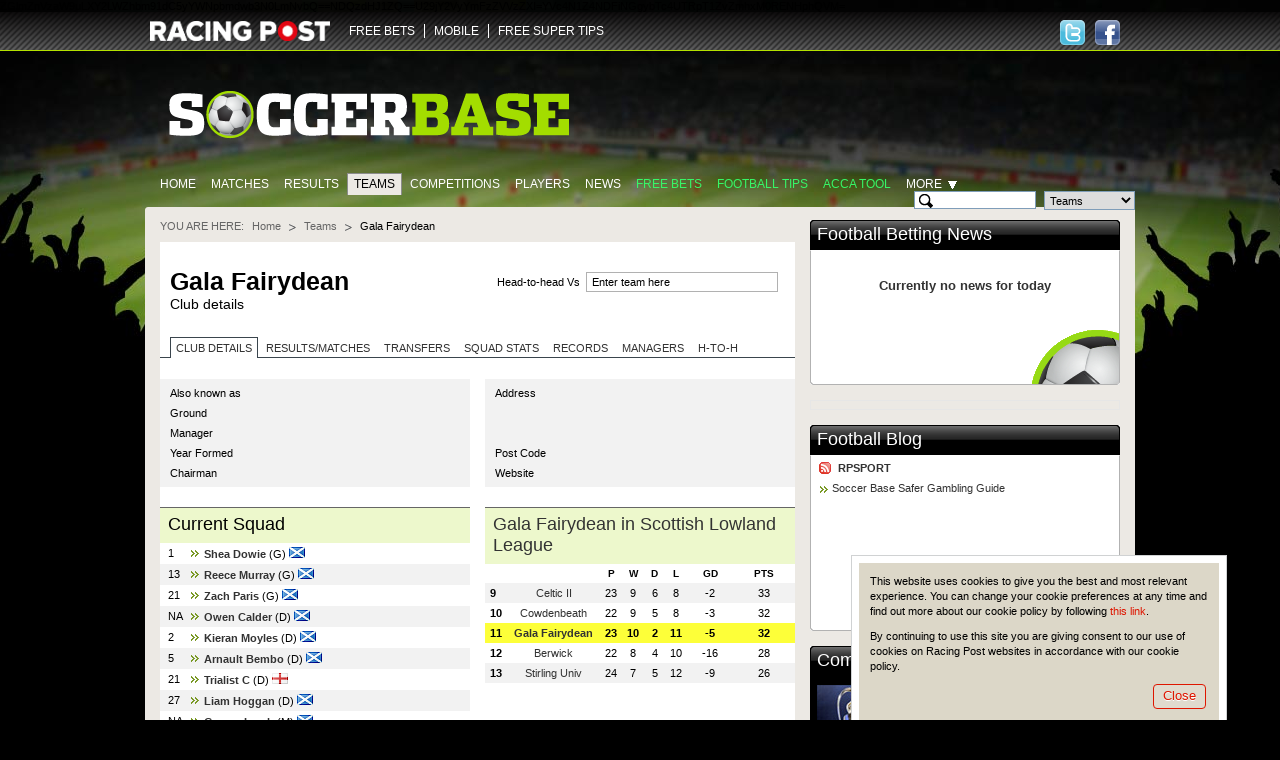

--- FILE ---
content_type: text/html; charset=UTF-8
request_url: https://www.soccerbase.com/teams/team.sd?team_id=1066
body_size: 8680
content:
<!DOCTYPE html><html lang="en"><head><!-- Google Tag Manager --><script> (function (w, d, s, l, i) { w[l] = w[l] || []; w[l].push({ "gtm.start": new Date().getTime(), event: "gtm.js" }); var f = d.getElementsByTagName(s)[0], j = d.createElement(s), dl = l != "dataLayer" ? "&l=" + l : ""; j.async = true; j.src = "https://www.googletagmanager.com/gtm.js?id=" + i + dl; f.parentNode.insertBefore(j, f); })(window, document, "script", "dataLayer", "GTM-TDXG9MKZ"); </script><!-- End Google Tag Manager --><meta http-equiv="Content-Type" content="text/html; charset=utf-8" /><meta http-equiv="X-UA-Compatible" content="IE=edge" /><meta name="google-site-verification" content="EVdPYXEa-8656qqUY1aI7sDTDc5gOl5Zp3m0oRivqFo" /><link href="https://www.soccerbase.com//img/soccerbase/128x128facebook_image.jpg" rel="image_src" /><title>Gala Fairydean FC Club Details | First Team Squad | Soccer Base</title><meta name="description" content="Gala Fairydean Football Club details. Everything you wanted to know, including current squad details, league position, club address plus much more." /><meta name="keywords" content="Gala Fairydean, Gala Fairydean club details, Gala Fairydean details" /><link rel="canonical" href="https://www.soccerbase.com/teams/team.sd?team_id=1066" /><link href="https://www.soccerbase.com//ico/soccer/favicon.ico" rel="icon" type="image/x-icon" /><link href="https://www.soccerbase.com//ico/soccer/favicon.ico" rel="shortcut icon" type="image/x-icon" /><link href="https://www.soccerbase.com//ico/soccer/sb_web_app57x57.png" rel="apple-touch-icon" /><link href="https://www.soccerbase.com//ico/soccer/sb_web_app72x72.png" rel="apple-touch-icon-precomposed" /><link href="https://www.soccerbase.com//ico/soccer/sb_web_app72x72.png" rel="apple-touch-icon" sizes="72x72" /><link href="https://www.soccerbase.com//ico/soccer/sb_web_app114x114.png" rel="apple-touch-icon" sizes="114x114" /><link href="https://www.soccerbase.com//css/common.css" rel="stylesheet" type="text/css" /><link href="https://www.soccerbase.com//css/site-common.css" rel="stylesheet" type="text/css" /><link href="https://www.soccerbase.com//css/soccerbase.css" rel="stylesheet" type="text/css" /><link href="https://www.soccerbase.com//css/soccer-grid.css" rel="stylesheet" type="text/css" /><link href="https://www.soccerbase.com//css/soccerbase-teams.css" rel="stylesheet" type="text/css" /><link href="https://www.soccerbase.com//css/soccerbase-teams-h2h.css" rel="stylesheet" type="text/css" /><script type="text/javascript"> /* <![CDATA[ */ var releaseVersion = '1.1.38'; /* ]]> */ </script><script src="https://www.soccerbase.com//js/libs.js" type="text/javascript"></script><!--[if lt IE 7]><script src="https://www.soccerbase.com//js/fixie.js" type="text/javascript"></script><![endif]--><script type="text/javascript"> var RPOST; if (!RPOST) { RPOST = { mainSiteDomain: "https://www.racingpost.com/", siteType: "soccer", betslipAffs: { B11:"38140" ,B2:"a_45991b_1611" ,B3:"310" ,B4:"154" ,B6:"252" ,B7:"30" ,B8:"10001" ,B10:"90081080" ,B12:"365_03419911" ,B14:"262" ,B0:"0" ,B16:"0" ,B17:"32667" ,B15:"204907" }, preferredBookmakerCode: "B12", loadingImage: "<img src=\"https://www.soccerbase.com//img/all/loading.gif\" alt=\"Loading..\" />", Loading: "<div class='loading'>{$i->loadingImgHtml}</div>", diffusion: { iframeUrl:'http://push-stg.racingpost.com/rp_iframes/rp_5.html' } } }; </script><script type="text/javascript">/* <![CDATA[ */ $(document).ready(function() { common.cookieCompliance.init({ domain : ' occerbase.apps.production.eu-west-2.aws.rp-cloudinfra.com ', popupId : 'cookieNotification' }); common.cookieCompliance.execute(); }); /* ]]> */</script><script async src="https://www.googletagmanager.com/gtag/js?id=UA-17231127-23" ></script><script> window.dataLayer = window.dataLayer || []; function gtag(){dataLayer.push(arguments);} gtag('js', new Date()); gtag('config', 'UA-17231127-23'); </script><script> !(function (f, b, e, v, n, t, s) { if (f.fbq) return; n = f.fbq = function () { n.callMethod ? n.callMethod.apply(n, arguments) : n.queue.push(arguments); }; if (!f._fbq) f._fbq = n; n.push = n; n.loaded = !0; n.version = "2.0"; n.queue = []; t = b.createElement(e); t.async = !0; t.src = v; s = b.getElementsByTagName(e)[0]; s.parentNode.insertBefore(t, s); })( window, document, "script", "https://connect.facebook.net/en_US/fbevents.js" ); fbq("init", "297694564205213"); fbq("track", "PageView"); </script><noscript ><img height="1" width="1" style="display: none" src="https://www.facebook.com/tr?id=297694564205213&ev=PageView&noscript=1" /></noscript><script src="//cdn.segmentify.com/b6fd073c-daa9-4975-bc48-dbb2e8adf164/segmentify.js" charset="UTF-8"></script></head><body><!-- Google Tag Manager (noscript) --><noscript ><iframe src="https://www.googletagmanager.com/ns.html?id=GTM-TDXG9MKZ" height="0" width="0" style="display: none; visibility: hidden" ></iframe ></noscript><!-- End Google Tag Manager (noscript) --><div class="difConf"><span id="difHo" >ZGlmZnVzaW9uLXY2LWZhbm91dC5yYWNpbmdwb3N0LmNvbQ==</span ><span id="difPo" >NDQz</span ><span id="difSe" >dHJ1ZQ==</span ><span id="difPr" >U29jY2VyYmFzZVVzZXI=</span ><span id="difCr" >YVc4N1Z4NDFiNGgybTc4UTRpT1ZvZmhxM0RENHphQVM=</span ></div><script src="https://www.soccerbase.com//js/common.js" type="text/javascript"></script><script src="https://www.soccerbase.com//js/soccerbase-diffusion.js" type="text/javascript"></script><script src="https://www.soccerbase.com//js/soccerbase-common.js" type="text/javascript"></script><script src="https://www.soccerbase.com//js/soccerbase-panels.js" type="text/javascript"></script><script src="https://www.soccerbase.com//js/soccerbase-games-list.js" type="text/javascript"></script><script src="https://www.soccerbase.com//js/soccerbase-teams.js" type="text/javascript"></script><div class="siteHeaderWraper"><div class="siteHeader clearfix"><div class="logo logo-new"><a href="https://www.racingpost.com/" target="_blank"><img src="https://www.soccerbase.com//img/all/racingpost-logo.png" alt="RacingPost" title="Racing Post home" /></a></div><ul id="familyMenu" class="expandList websites"><li class="first"><a href="https://www.soccerbasescout.com/free-bets?utm_source=soccerbasefreebetsnav" target="_self">FREE BETS</a></li><li><a href="https://www.racingpost.com/mobile/" target="_blank">MOBILE</a></li><li><a href="https://www.freesupertips.com/" target="_blank">FREE SUPER TIPS</a></li></ul><script type="text/javascript">/* <![CDATA[ */ function pixel(url){ var ord=Math.random()*10000000000000000; var pic = "https://ad.doubleclick.net/activity;dc_pixel_url=rp.bfp.pixel;dc_seg=131823;ord=" + ord + "?"; var pictag = "<img src=\""+pic+"\" \/>"; $("body").append(pictag); window.open(url, "_blank"); } /* ]]> */</script><div class="socialHead"><a href="https://www.facebook.com/#!/Soccerbase" class="hfacebook" target="_blank" title="Follow us on Facebook"><span>Follow us on Facebook</span></a><a href="https://twitter.com/#!/Soccerbase" class="htwitter" target="_blank" title="Follow us on Twitter"><span>Follow us on Twitter</span></a></div></div></div><div class="body"><div class="logoBar clearfix"><a href="/" class="siteLogo"><img src="https://www.soccerbase.com//img/soccerbase/soccerbase_new_logo.png" alt="The Football Site" title="The Football Site" /></a></div><div class="clearfix"><ul class="mainTabs"><li><a href="/" title="Home">Home</a></li><li><a href="/matches/home.sd" title="Matches">Matches</a></li><li><a href="/results/home.sd" title="Results">Results</a></li><li class="selected"><a href="/teams/home.sd" title="Teams">Teams</a></li><li><a href="/tournaments/home.sd" title="Competitions">Competitions</a></li><li><a href="/players/home.sd" title="Players">Players</a></li><li><a href="/news/home.sd" title="News">News</a></li><li><a href="https://www.soccerbasescout.com/free-bets?utm_source=soccerbasefreebetsnav" class="featured" title="Free Bets">Free Bets</a></li><li><a href="https://www.soccerbasescout.com/free-football-betting-tips/?utm_source=soccerbasetipsnav" class="featured" title="Football tips">Football tips</a></li><li><a href="https://www.soccerbasescout.com/bet-scout/?utm_source=soccerbaseaccanav" class="featured" target="_blank" title="Acca Tool">Acca Tool</a></li><li id="moreSelector"><span class="more">More</span><div class="moreListWrapper"><iframe style="overflow:hidden; border-width: 0px"></iframe><ul class="moreList"><li><a href="/teams/head_to_head.sd" title="Head-to-Head">Head-to-Head</a></li><li><a href="/blogs/home.sd" title="Blogs">Blogs</a></li><li><a href="/managers/home.sd" title="Managers">Managers</a></li><li><a href="/referees/home.sd" title="Referees">Referees</a></li><li><a href="/matches/results.sd" title="Results &amp; Matches">Results &amp; Matches</a></li></ul><div class="moreListShadow iepng">&nbsp;</div></div></li></ul><!-- .mainTabs --><form id="headSearch" class="headSearch" method="get" action="/teams/search_results.sd"><div class="searchFieldWrapper"><input type="text" id="searchTeamField" class="searchInput decorate" maxlength="50" autocomplete="off" /><input type="text" id="searchPlayerCurrentField" class="searchInput decorate hide" maxlength="50" autocomplete="off" /><input type="text" id="searchPlayerAllField" class="searchInput decorate hide" maxlength="50" autocomplete="off" /><input type="text" id="searchManagerField" class="searchInput decorate hide" maxlength="50" autocomplete="off" /><input type="text" id="searchRefereeField" class="searchInput decorate hide" maxlength="50" autocomplete="off" /><input type="hidden" id="searchHiddenField" class="searchInput hide" /></div><!-- .searchFieldWrapper --><div class="searchFieldWrapper"><select id="searchType" name="type"><option value="team">Teams</option><option value="playerCurrent">Current Players</option><option value="playerAll">All Players</option><option value="manager">Managers</option><option value="referee">Referees</option></select></div><!-- .searchFieldWrapper --><div class="searchFieldWrapper"><button type="submit" class="btn btnLime searchButton" title="Search">Search</button></div><!-- .searchFieldWrapper --><div id="validationErrorBubble" class="validationBubble hide"><div class="validationBubbleWraper"><div class="validationBubbleContent"></div></div><div class="validationBubbleChevron"><div></div></div></div><!-- .validationBubble --></form></div><div class="siteTopBg"></div><div class="siteContent"><div class="seg-wrapper"></div><div id="cpm"><div class="breadcrumb clearfix" id="breadcrumbs"><span>You are here:</span><ul><li ><a href="https://www.soccerbase.com" title="Go to Homepage">Home</a></li><li ><a href="/teams/home.sd" title="Go to Teams homepage">Teams</a></li><li class="last"> Gala Fairydean </li></ul></div><!-- .breadcrumb --><div class="pageHeader pageHeaderTeams"><table class="imageHead"><tr><td><h1> Gala Fairydean <span>Club details</span></h1></td></tr></table><div class="teamSelector"><form action="#"><fieldset class="teamSearch"><input type="text" id="teamHeadToHeadInput" value="Enter team here" /><label for="teamHeadToHeadInput">Head-to-head Vs</label></fieldset><div class="errorMessage clearfix hide" id="teamHeadToHeadError"><div>&nbsp;</div></div></form></div></div><!-- .pageHeader .pageHeaderTeams--><div class="tabs toggleTabs" id="teamTabs"><ul class="tabNavigation"><li id="teamTabs-details" class="first tabSelected"><a href="/teams/team.sd?team_id=1066&amp;teamTabs=details">Club Details</a></li><li id="teamTabs-results" class="hasSeasonSelector"><a href="/teams/team.sd?team_id=1066&amp;teamTabs=results">Results/Matches</a></li><li id="teamTabs-transfers" class="hasSeasonSelector"><a href="/teams/team.sd?team_id=1066&amp;teamTabs=transfers">Transfers</a></li><li id="teamTabs-stats" class="hasSeasonSelector"><a href="/teams/team.sd?team_id=1066&amp;teamTabs=stats">Squad stats</a></li><li id="teamTabs-records"><a href="/teams/team.sd?team_id=1066&amp;teamTabs=records">Records</a></li><li id="teamTabs-managers"><a href="/teams/team.sd?team_id=1066&amp;teamTabs=managers">Managers</a></li><li id="teamTabs-h2h" class="last"><a href="/teams/team.sd?team_id=1066&amp;teamTabs=h2h">H-to-H</a></li></ul><div id="details" class="tabContent tabSelected"><div class="twoSoccerColumns clearfix"><div class="soccerColumn"><table class="clubInfo"><tr class="first"><th>Also known as</th><td><strong></strong></td></tr><tr><th>Ground</th><td><strong class="haveRightBubble"></strong><div class="rpBubbleHideContent"><ul><li class="alt"> CAPACITY <strong> 0 </strong></li><li> LENGTH <strong> N/A </strong></li><li class="alt"> WIDTH <strong> N/A </strong></li></ul></div></td></tr><tr><th>Manager</th><td><strong class="haveRightBubble"></strong><div class="rpBubbleHideContent"><table><thead><tr><th>TEAM</th><th>GAMES</th><th>WON</th><th>LOST</th><th>DRAWN</th></tr></thead><tbody></tbody></table></div></td></tr><tr><th>Year Formed</th><td><strong></strong></td></tr><tr><th>Chairman</th><td><strong></strong></td></tr></table></div><!-- .soccerColumn --><div class="soccerColumn soccerColumnLast"><table class="clubInfo"><tr class="first"><th>Address</th><td><strong></strong></td></tr><tr><th>&nbsp;</th><td><strong></strong></td></tr><tr><th>&nbsp;</th><td><strong></strong></td></tr><tr><th>Post Code</th><td><strong></strong></td></tr><tr><th>Website</th><td></td></tr></table></div><!-- .soccerColumn --></div><!-- .twoSoccerColumns --><div class="twoSoccerColumns clearfix"><div class="soccerColumn"><div class="headlineBlock"><h2>Current Squad</h2></div><ul class="infoList infoListBullet infoListLeftPadding infoListRightPadding"><li><em> 1 </em><b><a href="/players/player.sd?player_id=117417" title="Go to Shea Dowie player profile page">Shea Dowie</a></b> (G) <span class="flag flag-sco"></span><a href="/teams/team.sd?team_id=6908" title="Go to team page"></a></li><li class="alt"><em> 13 </em><b><a href="/players/player.sd?player_id=208765" title="Go to Reece Murray player profile page">Reece Murray</a></b> (G) <span class="flag flag-sco"></span><a href="/teams/team.sd?team_id=6908" title="Go to team page"></a></li><li><em> 21 </em><b><a href="/players/player.sd?player_id=179644" title="Go to Zach Paris player profile page">Zach Paris</a></b> (G) <span class="flag flag-sco"></span><a href="/teams/team.sd?team_id=6908" title="Go to team page"></a></li><li class="alt"><em> NA </em><b><a href="/players/player.sd?player_id=181389" title="Go to Owen Calder player profile page">Owen Calder</a></b> (D) <span class="flag flag-sco"></span><a href="/teams/team.sd?team_id=6908" title="Go to team page"></a></li><li><em> 2 </em><b><a href="/players/player.sd?player_id=164393" title="Go to Kieran Moyles player profile page">Kieran Moyles</a></b> (D) <span class="flag flag-sco"></span><a href="/teams/team.sd?team_id=6908" title="Go to team page"></a></li><li class="alt"><em> 5 </em><b><a href="/players/player.sd?player_id=98135" title="Go to Arnault Bembo player profile page">Arnault Bembo</a></b> (D) <span class="flag flag-sco"></span><a href="/teams/team.sd?team_id=6908" title="Go to team page"></a></li><li><em> 21 </em><b><a href="/players/player.sd?player_id=210686" title="Go to Trialist C player profile page">Trialist C</a></b> (D) <span class="flag flag-eng"></span><a href="/teams/team.sd?team_id=6531" title="Go to team page"></a></li><li class="alt"><em> 27 </em><b><a href="/players/player.sd?player_id=170217" title="Go to Liam Hoggan player profile page">Liam Hoggan</a></b> (D) <span class="flag flag-sco"></span><a href="/teams/team.sd?team_id=6908" title="Go to team page"></a></li><li><em> NA </em><b><a href="/players/player.sd?player_id=208767" title="Go to Gregor Lamb player profile page">Gregor Lamb</a></b> (M) <span class="flag flag-sco"></span><a href="/teams/team.sd?team_id=6908" title="Go to team page"></a></li><li class="alt"><em> NA </em><b><a href="/players/player.sd?player_id=36706" title="Go to Martin Scott player profile page">Martin Scott</a></b> (M) <span class="flag flag-sco"></span><a href="/teams/team.sd?team_id=6908" title="Go to team page"></a></li><li><em> NA </em><b><a href="/players/player.sd?player_id=210539" title="Go to Trialist A player profile page">Trialist A</a></b> (M) <span class="flag flag-sco"></span><a href="/teams/team.sd?team_id=6908" title="Go to team page"></a></li><li class="alt"><em> NA </em><b><a href="/players/player.sd?player_id=123078" title="Go to Trialist B player profile page">Trialist B</a></b> (M) <span class="flag flag-sco"></span><a href="/teams/team.sd?team_id=6908" title="Go to team page"></a></li><li><em> 4 </em><b><a href="/players/player.sd?player_id=167248" title="Go to Liam Fagan player profile page">Liam Fagan</a></b> (M) <span class="flag flag-sco"></span><a href="/teams/team.sd?team_id=6908" title="Go to team page"></a></li><li class="alt"><em> 7 </em><b><a href="/players/player.sd?player_id=47998" title="Go to Keaghan Jacobs player profile page">Keaghan Jacobs</a></b> (M) <span class="flag flag-zaf"></span><a href="/teams/team.sd?team_id=6893" title="Go to team page"></a></li><li><em> 8 </em><b><a href="/players/player.sd?player_id=134368" title="Go to Lewis Hall player profile page">Lewis Hall</a></b> (M) <span class="flag flag-sco"></span><a href="/teams/team.sd?team_id=6908" title="Go to team page"></a></li><li class="alt"><em> 10 </em><b><a href="/players/player.sd?player_id=51628" title="Go to Daniel Galbraith player profile page">Daniel Galbraith</a></b> (M) <span class="flag flag-sco"></span><a href="/teams/team.sd?team_id=6908" title="Go to team page"></a></li><li><em> 11 </em><b><a href="/players/player.sd?player_id=165886" title="Go to Che Reilly player profile page">Che Reilly</a></b> (M) <span class="flag flag-eng"></span><a href="/teams/team.sd?team_id=6531" title="Go to team page"></a></li><li class="alt"><em> 12 </em><b><a href="/players/player.sd?player_id=166290" title="Go to Lennon Connolly player profile page">Lennon Connolly</a></b> (M) <span class="flag flag-sco"></span><a href="/teams/team.sd?team_id=6908" title="Go to team page"></a></li><li><em> 14 </em><b><a href="/players/player.sd?player_id=208766" title="Go to Fletcher Patterson player profile page">Fletcher Patterson</a></b> (M) <span class="flag flag-sco"></span><a href="/teams/team.sd?team_id=6908" title="Go to team page"></a></li><li class="alt"><em> 16 </em><b><a href="/players/player.sd?player_id=164410" title="Go to Ethan Dougal player profile page">Ethan Dougal</a></b> (M) <span class="flag flag-sco"></span><a href="/teams/team.sd?team_id=6908" title="Go to team page"></a></li><li><em> 17 </em><b><a href="/players/player.sd?player_id=196917" title="Go to Joe Wylie player profile page">Joe Wylie</a></b> (M) <span class="flag flag-sco"></span><a href="/teams/team.sd?team_id=6908" title="Go to team page"></a></li><li class="alt"><em> 18 </em><b><a href="/players/player.sd?player_id=181401" title="Go to Mackenzye Campbell player profile page">Mackenzye Campbell</a></b> (M) <span class="flag flag-sco"></span><a href="/teams/team.sd?team_id=6908" title="Go to team page"></a></li><li><em> 22 </em><b><a href="/players/player.sd?player_id=187370" title="Go to Jared Lyons player profile page">Jared Lyons</a></b> (M) <span class="flag flag-sco"></span><a href="/teams/team.sd?team_id=6908" title="Go to team page"></a></li><li class="alt"><em> NA </em><b><a href="/players/player.sd?player_id=94052" title="Go to Jamie Semple player profile page">Jamie Semple</a></b> (F) <span class="flag flag-sco"></span><a href="/teams/team.sd?team_id=6908" title="Go to team page"></a></li><li><em> 15 </em><b><a href="/players/player.sd?player_id=165825" title="Go to Muhammad Adam player profile page">Muhammad Adam</a></b> (F) <span class="flag flag-sco"></span><a href="/teams/team.sd?team_id=6908" title="Go to team page"></a></li><li class="alt"><em> 23 </em><b><a href="/players/player.sd?player_id=130752" title="Go to Kieran Dolan player profile page">Kieran Dolan</a></b> (F) <span class="flag flag-sco"></span><a href="/teams/team.sd?team_id=6908" title="Go to team page"></a></li></ul></div><div class="soccerColumn soccerColumnLast"><div class="headlineBlock"><h2><a href="/tournaments/tournament.sd?tourn_id=2206">Gala Fairydean in Scottish Lowland League</a></h2></div><table class="table center"><colgroup><col width="7%" /><col width="30%" /><col width="7%" /><col width="7%" /><col width="7%" /><col width="7%" /><col width="15%" /><col width="20%" /></colgroup><thead><tr><th colspan="2"></th><th><b>P</b></th><th><b>W</b></th><th><b>D</b></th><th><b>L</b></th><th><b>GD</b></th><th><b>Pts</b></th></tr></thead><tbody><tr class="alt"><td class="left"><strong>9</strong></td><td><a href="/teams/team.sd?team_id=7284" title="Go to Celtic II team page">Celtic II</a></td><td>23</td><td>9</td><td>6</td><td>8</td><td>-2</td><td>33</td></tr><tr><td class="left"><strong>10</strong></td><td><a href="/teams/team.sd?team_id=622" title="Go to Cowdenbeath team page">Cowdenbeath</a></td><td>22</td><td>9</td><td>5</td><td>8</td><td>-3</td><td>32</td></tr><tr class="alt selected"><td class="left"><strong>11</strong></td><td><a href="/teams/team.sd?team_id=1066" title="Go to Gala Fairydean team page">Gala Fairydean</a></td><td>23</td><td>10</td><td>2</td><td>11</td><td>-5</td><td>32</td></tr><tr><td class="left"><strong>12</strong></td><td><a href="/teams/team.sd?team_id=260" title="Go to Berwick team page">Berwick</a></td><td>22</td><td>8</td><td>4</td><td>10</td><td>-16</td><td>28</td></tr><tr class="alt"><td class="left"><strong>13</strong></td><td><a href="/teams/team.sd?team_id=5493" title="Go to Stirling Univ team page">Stirling Univ</a></td><td>24</td><td>7</td><td>5</td><td>12</td><td>-9</td><td>26</td></tr></tbody></table></div></div><script type='text/javascript'>/* <![CDATA[ */ $(document).ready( function () { $('.haveRightBubble').rpBubble({extraClass:'contentInBubble', showEvent:'hover'}); } ); /* ]]> */</script></div><div id="results" class="tabContent"></div><div id="transfers" class="tabContent"></div><div id="stats" class="tabContent"></div><div id="records" class="tabContent"></div><div id="managers" class="tabContent"></div><div id="h2h" class="tabContent"></div></div><script type="text/javascript">/* <![CDATA[ */ utils.stat.removeCookie("teamTabs");/* ]]> */</script></div><div id="col_c"><div class="panel" id="FootballBettingNews_0"><div class="panelHeadline"><h2><a href="/news/home.sd" class="panellink">Football Betting News</a>&nbsp; </h2></div><div class="panelWrap"><div class="panelContent clearfix"><div class="newsPanels ball"><div class="nodataBlock"><h5>Currently no news for today</h5></div></div></div></div></div><div class="adwrapnew" id="SoccerbasexPOSIFRAMEDFP_1"><p><script type="text/javascript"><!-- 
var googletag = googletag || {}; googletag.cmd = googletag.cmd || []; (function() { var gads = document.createElement('script'); gads.async = true; gads.type = 'text/javascript'; var useSSL = 'https:' == document.location.protocol; gads.src = (useSSL ? 'https:' : 'http:') + '//www.googletagservices.com/tag/js/gpt.js'; var node = document.getElementsByTagName('script')[0]; node.parentNode.insertBefore(gads, node); })(); 
// --></script><script type="text/javascript"><!-- 
googletag.cmd.push(function() { googletag.defineSlot('/5614/soc-soc-racingpost', [[300, 250], [300, 600]], 'div-gpt-ad-1158876267099-0').setTargeting('pos', ['one']).addService(googletag.pubads()); googletag.pubads().enableSingleRequest(); googletag.enableServices(); }); 
// --></script></p><!-- /5614/soc-soc-racingpost/home/pos1 --><div id="div-gpt-ad-1158876267099-0"><script type="text/javascript"><!-- 
googletag.cmd.push(function() { googletag.display('div-gpt-ad-1158876267099-0'); }); 
// --></script></div><p><script type="text/javascript"><!-- var axel = Math.random() + ''; var a = axel * 10000000000000; document.write('<img src="http://pubads.g.doubleclick.net/activity;dc_iu=/5614/DFPAudiencePixel;ord=' + a + ';dc_seg=387682362?" mce_src="http://pubads.g.doubleclick.net/activity;dc_iu=/5614/DFPAudiencePixel;ord=' + a + ';dc_seg=387682362" width=1 height=1 border=0 />'); 
// --></script></p><noscript> &amp;amp;amp;amp;lt;img src="http://pubads.g.doubleclick.net/activity;dc_iu=/5614/DFPAudiencePixel;ord=1;dc_seg=387682362?" mce_src="http://pubads.g.doubleclick.net/activity;dc_iu=/5614/DFPAudiencePixel;ord=1;dc_seg=387682362" width=1 height=1 border=0/&amp;amp;amp;amp;gt; </noscript></div><div class="adwrap" id="SoccerbasexPOSIFRAMEDFP_2"></div><script type="text/javascript">/* <![CDATA[ */ var SoccerbasexPOSIFRAMEDFP_2; function reloadSoccerbasexPOSIFRAMEDFP_2() { SoccerbasexPOSIFRAMEDFP_2=$("#SoccerbasexPOSIFRAMEDFP_2"); $.get("/ads/panel.sd?pid=1&par=961724&", function(data) { ord=Math.random()*10000000000000000; data = data.replace('[[time]]',ord).replace('[[sitetype]]',RPOST.siteReference); SoccerbasexPOSIFRAMEDFP_2.html(data); }, "html"); }$(document).ready(function(){setTimeout("reloadSoccerbasexPOSIFRAMEDFP_2()",1);}); /* ]]> */</script><div class="panel" id="FootballBlog_3"><div class="panelHeadline"><h2><a href="/blogs/home.sd" class="panellink">Football Blog</a>&nbsp; </h2></div><div class="panelWrap"><div class="panelContent clearfix"><div class="miserableSodPanel ball"><table class="panelImageHead"><tbody><tr><td><h4 class="rssTitle"><a href="/rss/blogfeed.sd?blogger=rpsport" title="RPSPORT&#39;s RSS feed">RPSPORT</a></h4><a href="/blog/football/rpsport/soccer-base-safer-gambling-guide/3042112/" class="bullet" title="RPSPORT: Soccer Base Safer Gambling Guide">Soccer Base Safer Gambling Guide</a></td></tr></tbody></table></div></div></div></div><div class="panel" id="Competitions_4"><div class="panelHeadline"><h2> Competitions </h2></div><div class="panelWrap"><div class="panelContent clearfix"><div class="sidePanel"><div class="sidePanelContent clearfix"><img src="https://www.soccerbase.com//img/soccerbase/panel-pict/tournaments_link_panel.jpg" class="sidePanelImg" alt="" /><div class="sidePanelText"> Whether it's the Johnstone's Paint Trophy or the Champions League, Soccerbase will ensure you don't experience a big cup upset </div><div class="sidePanelButton"><a href="/tournaments/home.sd" class="toolbar" title="Go to Competitions page"><span>Competitions</span></a></div></div><!-- .sidePanelContent--></div></div></div></div><div class="panel" id="Teams_5"><div class="panelHeadline"><h2> Teams </h2></div><div class="panelWrap"><div class="panelContent clearfix"><div class="sidePanel"><div class="sidePanelContent clearfix"><img src="https://www.soccerbase.com//img/soccerbase/panel-pict/teams_link_panel.jpg" class="sidePanelImg" alt="" /><div class="sidePanelText"> Agonising over Aberdeen?<br/>Yearning for Yeovil? Our database is crammed with every football club you could possibly wish for </div><div class="sidePanelButton"><a href="/teams/home.sd" class="toolbar" title="Go to Teams page"><span>Teams</span></a></div></div><!-- .sidePanelContent--></div></div></div></div><div class="panel" id="Players_6"><div class="panelHeadline"><h2> Players </h2></div><div class="panelWrap"><div class="panelContent clearfix"><div class="sidePanel"><div class="sidePanelContent clearfix"><img src="https://www.soccerbase.com//img/soccerbase/panel-pict/players_link_panel.jpg" class="sidePanelImg" alt="" /><div class="sidePanelText"> A plethora of players ranging from Adebayor to Zamora. All you need to know to find out who is the best bet to score next </div><div class="sidePanelButton"><a href="/players/home.sd" class="toolbar" title="Go to Players page"><span>Players</span></a></div></div><!-- .sidePanelContent--></div></div></div></div><div class="adwrapnew" id="SoccerbasexJAVADFP_7"><div style="width: 300px; padding: 4px; margin: 0 0 15px; border: 1px solid #E6E6E6;"><script type="text/javascript"><!-- 
var googletag = googletag || {}; googletag.cmd = googletag.cmd || []; (function() { var gads = document.createElement('script'); gads.async = true; gads.type = 'text/javascript'; var useSSL = 'https:' == document.location.protocol; gads.src = (useSSL ? 'https:' : 'http:') + '//www.googletagservices.com/tag/js/gpt.js'; var node = document.getElementsByTagName('script')[0]; node.parentNode.insertBefore(gads, node); })(); 
// --></script><script type="text/javascript"><!-- 
googletag.cmd.push(function() { googletag.defineSlot('/5614/soc-soc-racingpost', [[300, 128]], 'div-gpt-ad-1158875267097-0').setTargeting('pos' ['soccerbasebutton']).addService(googletag.pubads()); googletag.pubads().enableSingleRequest(); googletag.enableServices(); }); 
// --></script><p>&nbsp;</p><!-- /5614/soc-soc-racingpost/home/button --><div id="div-gpt-ad-1158875267097-0"><script type="text/javascript"><!-- 
googletag.cmd.push(function() { googletag.display('div-gpt-ad-1158875267097-0'); }); 
// --></script></div></div><p><script type="text/javascript"><!-- // Begin Rocket Fuel Universal Pixel (function () { var cachebust = (Math.random() + "").substr(2); var protocol = "https:" == document.location.protocol ? 'https:' : 'http:'; new Image().src = protocol+"//20580509p.rfihub.com/ca.gif?rb=10561&ca=20580509&ra="+cachebust; })(); // End Rocket Fuel Universal Pixel 
// --></script></p></div><div class="panel" id="Managers_10"><div class="panelHeadline"><h2> Managers </h2></div><div class="panelWrap"><div class="panelContent clearfix"><div class="sidePanel"><div class="sidePanelContent clearfix"><img src="https://www.soccerbase.com//img/soccerbase/panel-pict/managers_link_panel.jpg" class="sidePanelImg" alt="" /><div class="sidePanelText"> From Allardyce to Zola, our massive manager database, with histories and win ratios, is sure to get your vote of confidence </div><div class="sidePanelButton"><a href="/managers/home.sd" class="toolbar" title="Go to Managers page"><span>Managers</span></a></div></div><!-- .sidePanelContent--></div></div></div></div><div class="panel" id="Referees_11"><div class="panelHeadline"><h2> Referees </h2></div><div class="panelWrap"><div class="panelContent clearfix"><div class="sidePanel"><div class="sidePanelContent clearfix"><img src="https://www.soccerbase.com//img/soccerbase/panel-pict/referees_link_panel.jpg" class="sidePanelImg" alt="" /><div class="sidePanelText"> Card-happy control freak?<br/>Astute arbiter? Make the right decision on any referee with the help of our specialist pages </div><div class="sidePanelButton"><a href="/referees/home.sd" class="toolbar" title="Go to Refrees page"><span>Referees</span></a></div></div><!-- .sidePanelContent--></div></div></div></div><div class="panel fbLikePanel"><div class="panelLikeWrap"><div class="panelLikeContent clearfix"><div class="clearfix"><img src="https://www.soccerbase.com//img/soccerbase/soccerbase-black-logo.gif" alt="The Football Site" title="The Football Site" width="152" /></div><div class="floatLeft"><p>Like on Facebook</p><div id="fblike" class="fbLike"><iframe src="https://www.facebook.com/plugins/like.php?app_id=137276493016115&amp;href=http%3A%2F%2Fwww.soccerbase.com&amp;send=false&amp;layout=button_count&amp;width=128&amp;locale=en_US&amp;show_faces=false&amp;action=like&amp;colorscheme=light&amp;height=21" style="overflow:hidden; border-width: 0px"></iframe></div></div><div class="floatLeft twitter"><p>Follow on Twitter</p><a href="https://twitter.com/Soccerbase" class="twitter-follow-button">Follow @Soccerbase</a><script src="//platform.twitter.com/widgets.js" type="text/javascript"></script></div></div></div></div><div class="adwrap" id="SoccerbasexPOSIFRAMEDFP_14"></div><script type="text/javascript">/* <![CDATA[ */ var SoccerbasexPOSIFRAMEDFP_14; function reloadSoccerbasexPOSIFRAMEDFP_14() { SoccerbasexPOSIFRAMEDFP_14=$("#SoccerbasexPOSIFRAMEDFP_14"); $.get("/ads/panel.sd?pid=1&par=958080&", function(data) { ord=Math.random()*10000000000000000; data = data.replace('[[time]]',ord).replace('[[sitetype]]',RPOST.siteReference); SoccerbasexPOSIFRAMEDFP_14.html(data); }, "html"); }$(document).ready(function(){setTimeout("reloadSoccerbasexPOSIFRAMEDFP_14()",1);}); /* ]]> */</script></div><div id="fix"><div id="col_b"></div><div id="col_a"></div></div></div><div class="siteBottomBg"></div><div class="footer"><table class="footBlocks"><tbody><tr><td><h3>Free Bets and Betting</h3><ol><li><a href="https://www.pickswise.com" target="_blank" rel="follow">Pickswise</a></li></ol></td><td><h3>Gamble Responsibly</h3><ol><li><a href="https://www.raig.org/" target="_blank" rel="follow">Raig</a></li><li><a href="https://www.soccerbase.com/blog/football/rpsport/soccer-base-safer-gambling-guide/3042112/" target="_blank" rel="nofollow">Soccer Base Safer Gambling Guide</a></li></ol><a href="https://www.begambleaware.org/" class="beGambleAwareLogo" target="_blank" rel="noopener noreferrer"></a><p class="eighteenPlus">18+</p></td></tr></tbody></table><p class="copy"> COPYRIGHT &copy; 2026 CENTURYCOMM LIMITED OR ITS LICENSORS, ALL RIGHTS RESERVED </p></div></div><script type='text/javascript'>/* <![CDATA[ */ soccer.breadcrumbs.init({"search":{"text":" - Search","title":"Go to Teams - Search","url":""},"head_to_head":{"text":" - Head-to-Head","title":"Go to Teams - Head-to-Head","url":""},"details":{"text":" - Club Details","title":"Go to Club Details","url":""},"results":{"text":" - Results\/Matches","title":"Go to Results\/Matches","url":""},"transfers":{"text":" - Transfers","title":"Go to Transfers","url":""},"stats":{"text":" - Squad Stats","title":"Go to Squad Stats","url":""},"records":{"text":" - Records","title":"Go to Records","url":""},"managers":{"text":" - Managers","title":"Go to Managers","url":""},"h2h":{"text":" - Head-to-Head","title":"Go to Head-to-Head","url":""}}, "Gala Fairydean"); soccer.teams.teamsSelect = new soccer.teams.teamsInLeagueSelect({"selector":"#viewSelector","placeholder":"__team_placeholder__","link":"\/teams\/team.sd?team_id=__team_placeholder__"}); soccer.teams.teamHeadToHeadInput = new soccer.teams.headToHead({"inputsSelector":"#teamHeadToHeadInput","buttonSelector":"#teamHeadToHeadButton","errorSelector":"#teamHeadToHeadError","mainPlaceholders":["__h2h_placeholder__"],"linkIds":"\/teams\/team.sd?team_id=1066&team2_id=__h2h_placeholder__&teamTabs=h2h","linkNames":"\/teams\/team.sd?team_id=1066&team1_name=Gala+Fairydean&team2_name=__h2h_placeholder__&teamTabs=h2h","searchPlaceholder":"__h2h_placeholder__","linkSearch":"\/teams\/head_to_head_ajax.sd?search=__h2h_placeholder__","tabIndex":"h2h"}); soccer.teams.teamHeadToHeadInput.errorNotMatchable = 'Entry not matchable with any teams'; soccer.headerSearchSelectOptions = {"formSelector":"#headSearch","routePlayerCurrent":"\/players\/player.sd","routePlayerAll":"\/players\/home.sd","routeTeam":"\/teams\/team.sd","routeManager":"\/managers\/manager.sd","routeReferee":"\/referees\/referee.sd","hiddenPlayerName":"player_id","hiddenTeamName":"team_id","hiddenManagerName":"manager_id","hiddenRefereeName":"referee_id","inputNameAttr":"search"};/* ]]> */</script><div style="display:none;" id="cookieNotification" class="cookieNotification"><div class="cookieMessageWrap"><p>This website uses cookies to give you the best and most relevant experience. You can change your cookie preferences at any time and find out more about our cookie policy by following <a href="https://www.racingpost.com//shared/help_info.sd?cat_id=26&amp;subcat_id=69&amp;headline=COOKIEPOLICY" onclick="common.cookieCompliance.stopTimer();return Html.popup(this, {width:700, height:625})">this link</a>.</p><p>By continuing to use this site you are giving consent to our use of cookies on Racing Post websites in accordance with our cookie policy.</p><div class="cookieMessageButton"><button type="button" class="btn btnGrey" onclick="common.cookieCompliance.popupTimerAction();">Close</button></div></div></div><script type="text/javascript"> soccer.autocomplete = { teamsData: [], playersData: [], managersData: [], refereesData: [], }; $(document).ready(function () { if (typeof soccer.headerSearchSelectOptions != "undefined") { soccer.headerSearchSelect.init(soccer.headerSearchSelectOptions); } }); </script><script type="text/javascript" src="/js/autocomplete-teams.js.sd?1.1.38" ></script><script type="text/javascript" src="/js/autocomplete-players.js.sd?1.1.38" ></script><script type="text/javascript" src="/js/autocomplete-managers.js.sd?1.1.38" ></script><script type="text/javascript" src="/js/autocomplete-referees.js.sd?1.1.38" ></script></body></html> 

--- FILE ---
content_type: text/html; charset=utf-8
request_url: https://www.google.com/recaptcha/api2/aframe
body_size: 257
content:
<!DOCTYPE HTML><html><head><meta http-equiv="content-type" content="text/html; charset=UTF-8"></head><body><script nonce="dOpgY_pgS-YvXF1-yi_Cow">/** Anti-fraud and anti-abuse applications only. See google.com/recaptcha */ try{var clients={'sodar':'https://pagead2.googlesyndication.com/pagead/sodar?'};window.addEventListener("message",function(a){try{if(a.source===window.parent){var b=JSON.parse(a.data);var c=clients[b['id']];if(c){var d=document.createElement('img');d.src=c+b['params']+'&rc='+(localStorage.getItem("rc::a")?sessionStorage.getItem("rc::b"):"");window.document.body.appendChild(d);sessionStorage.setItem("rc::e",parseInt(sessionStorage.getItem("rc::e")||0)+1);localStorage.setItem("rc::h",'1769325625884');}}}catch(b){}});window.parent.postMessage("_grecaptcha_ready", "*");}catch(b){}</script></body></html>

--- FILE ---
content_type: text/javascript; charset=UTF-8
request_url: https://www.soccerbase.com/js/autocomplete-managers.js.sd?1.1.38
body_size: 168215
content:
/*[cached; age 20903]*/soccer.autocomplete.managersData = [["A C Bell",1],["A E Parsloe",2],["A G Burton",3],["A J Barker",4],["A Leslie Knighton",5],["A S Walker",6],["A Henderson",1402],["A Walker",7],["A Weston",8],["Aaron Danks",6218],["Aaron Ramsey",6951],["Aaron Taylor-Sinclair",7037],["Aasmund Bjorkan",3849],["Abdallah Mubiru",5279],["Abdelaziz Bouhazama",6245],["Abdoulay Konko",5943],["Abdourahman Hadi",6826],["Abdullah Avci",2853],["Abdurrahman Baysangur",4750],["Abel Braga",5781],["Abel Ferreira",4385],["Abel Resino",2332],["Abel Xavier",4576],["Abelardo Fernandez",2958],["Abraham Khashmanyan",5326],["Acacio Santos",5269],["Achim Beierlorzer",3461],["Achim Otte",4452],["Adam David Griffiths",7067],["Adam Barrett",5301],["Adam Flanagan",3690],["Adam Hinshelwood",6368],["Adam Lakeland",5227],["Adam Lockwood",4218],["Adam Majewski",5812],["Adam Murray",2920],["Adam Nagy",6624],["Adam Nawalka",3003],["Adam Owen",4596],["Adam Stevens",6562],["Adel Amrouche",6828],["Adenor Leonardo Bacchi",3999],["Adham Hadia",7088],["Adi Hutter",2974],["Adie Britton",2216],["Adil Kizil",4793],["Adilson Roque",7135],["Adnan Custovic",4585],["Adnan Ornek",4387],["Adolfo Baines Pilart",5495],["Adolfo Mayordomo",3516],["Adolfo Monsalve",6649],["Adolfo Sormani",4813],["Adrian Constantin Neaga",4771],["Adrian Dumitru Mihalcea",5399],["Adrian Adrover",6590],["Adrian Boothroyd",2002],["Adrian Carberry",5973],["Adrian Falub",2909],["Adrian Falub",3502],["Adrian Gula",5392],["Adrian Heath",9],["Adrian Mutu",4764],["Adrian Pennock",2622],["Adrian Sanchez",7184],["Adrian Siemieniec",6682],["Adrian Szabo",3281],["Adrian Ursea",5666],["Adrian Williams",10],["Adrie Koster",4826],["Adrie Poldervaart",4827],["Ady Gallagher",3032],["Ady Williams",2056],["Age Hareide",2749],["Ahmed Al Hassan",3148],["Ahmed Kantari",7071],["Aidan McCaffery",11],["Aidy Boothroyd",5121],["Airton Andrioli",7066],["Aitor Karanka",2534],["Aitor Larrazabal",4302],["Aitor Zulaika",4220],["Akio Kogiku",5886],["Akira Ito",6031],["Akira Nishino",5376],["Alaattin Gulerce",6016],["Alain Casanova",2325],["Alain Geiger",5183],["Alain Giresse",2964],["Alain Perrin",2003],["Alan A'Court",12],["Alan Adamson",2309],["Alan Archibald",2521],["Alan Ashman",13],["Alan Ball",14],["Alan Ball(Snr)",15],["Alan Bloor",16],["Alan Brown",17],["Alan Buckley",18],["Alan Cork",1345],["Alan Curbishley",19],["Alan Curtis",1899],["Alan Devonshire",2383],["Alan Dicks",20],["Alan Dowson",4283],["Alan Durban",21],["Alan Gane",22],["Alan Irvine",2096],["Alan Julian",6572],["Alan Kelly",23],["Alan Kernaghan",1790],["Alan Knill",1992],["Alan Koch",5012],["Alan Lewer",4456],["Alan Little",24],["Alan Lord",2554],["Alan MacDonald",1605],["Alan Maybury",6195],["Alan McGonigal",2122],["Alan McLeary",1625],["Alan Moore",25],["Alan Morgan",3727],["Alan Mullery",26],["Alan Murray",27],["Alan Oakes",28],["Alan Pardew",1337],["Alan Payne",4287],["Alan Reynolds",4694],["Alan Rogers",3548],["Alan Saunders",29],["Alan Shearer",2151],["Alan Sheehan",6317],["Alan Smith",30],["Alan Stubbs",2787],["Alan Thompson",31],["Alan Ure",32],["Alan Wright",2519],["Alastair Stevenson",2228],["Albert Puig Ortoneda",6146],["Albert Benaiges",4707],["Albert Bunjaki",3981],["Albert Cartier",2797],["Albert Celades",5282],["Albert Emon",1978],["Albert Espigares",7166],["Albert Evans",33],["Albert Ferrer",2632],["Albert Fisher",34],["Albert Franks",35],["Albert Gosnell",36],["Albert Harris",37],["Albert Hoskins",38],["Albert Lindon",39],["Albert Meyong",5454],["Albert Pickles",40],["Albert Prince-Cox",41],["Albert Riera",6623],["Albert Roca",3074],["Albert Stuivenberg",4276],["Albert Williams",42],["Alberto Valentim do Carmo Neto",7175],["Alberto Cavasin",1713],["Alberto De Rossi",3858],["Alberto Gamero",5999],["Alberto Gilardino",6302],["Alberto Gonzalez Fernandez",6620],["Alberto Lopez",2568],["Alberto Malesani",1719],["Alberto Monteagudo",4935],["Alberto Toril",4031],["Alberto Zaccheroni",1728],["Aldo Bobadilla",6782],["Aldo Gardini",4511],["Alec Campbell",43],["Alec Cleland",4016],["Alec Maley",44],["Alec Stock",45],["Alec Watson",46],["Alec Wright",1392],["Alejandro Gaete",6784],["Alejandro Garcia",3125],["Alejandro Menendez",5676],["Alejandro Orfila",6993],["Alejandro Restrepo",6013],["Aleksandar Aleksandrov",6933],["Aleksandar Dimitrov",4147],["Aleksandar Jankovic",2899],["Aleksandar Linta",4903],["Aleksandar Rankovic",5464],["Aleksandar Rogic",5306],["Aleksandar Stankov",2982],["Aleksandar Stankovic",5484],["Aleksandar Stanojevic",4551],["Aleksandar Tomash Tomovski",4108],["Aleksandar Veselinovic",4516],["Aleksandar Vukovic",4153],["Aleksander Blagov Tunchev",5661],["Aleksandr Borodyuk",4360],["Aleksandr Brazevich",4760],["Aleksandr Grigoryan",4308],["Aleksandr Gurinovich",6771],["Aleksandr Kerzhakov",5909],["Aleksandr Kulchiy",5575],["Aleksandr Lisovskiy",5637],["Aleksandr Lukhvich",4756],["Aleksandr Sednev",2775],["Aleksandr Shagoyko",6772],["Aleksandr Sinkovets",3417],["Aleksandr Stanojevic",2264],["Aleksandr Storozhuk",6973],["Aleksandr Tarkhanov",3300],["Aleksandr Tochilin",5163],["Aleksandr Trayduk",4191],["Aleksandr Yermakovich",2977],["Aleksandrs Starkovs",2286],["Aleksei Poddubskiy",4580],["Aleksey Berezutskiy",5910],["Aleksey Eremenko",3058],["Aleksey Korobchenko",4533],["Aleksey Merkulov",2778],["Aleksey Mikhaylov",5639],["Aleksey Shpilevskiy",4882],["Aleksey Stukalov",5760],["Aleksi Zhelyazkov",5383],["Alen Stajcic",5080],["Alen sculac",4866],["Ales Arnol",6709],["Ales Majer",6971],["Alessandro Calori",3500],["Alessandro Dal Canto",3455],["Alessandro Mangiarratti",6421],["Alessandro Nesta",5229],["Alessandro Zampa",1769],["Alessio Delpiano",3442],["Alessio Dionisi",5800],["Alessio Lisci",5899],["Alex Brandao",6736],["Alex Caldwell",1617],["Alex Cleland",1980],["Alex Connon",6068],["Alex Covelo",6168],["Alex Cribley",47],["Alex Dupont",2314],["Alex Dyer",5357],["Alex Ferguson",48],["Alex Gibson",49],["Alex Inglethorpe",1990],["Alex Lawless",7028],["Alex MacDonald",1451],["Alex MacFarlane",50],["Alex Mackie",51],["Alex Massie",52],["Alex McFarlane",53],["Alex McLeish",1537],["Alex Miller",1356],["Alex Morris",6079],["Alex Neil",2570],["Alex Pallares",6693],["Alex Pastoor",3975],["Alex Pike",2615],["Alex Rae",2110],["Alex Raisbeck",54],["Alex Rennie",1489],["Alex Revell",5411],["Alex Smith",1427],["Alex Stewart",1410],["Alex Stuart",1481],["Alex Totten",1380],["Alexander Alekseev",4977],["Alexander Axen",3333],["Alexander Blessin",5457],["Alexander Ende",7013],["Alexander Fischinger",3245],["Alexander Frei",4878],["Alexander Khrapkovski",6722],["Alexander Medina",5949],["Alexander Nouri",4123],["Alexander Schmidt",5181],["Alexander Zorniger",3239],["Alexandre Dujeux",3159],["Alexandre Guimaraes",6083],["Alexandre Torreira da Gama Lima",6162],["Alexandros Vosniadis",4052],["Alexandru Curtianu",3002],["Alexandru Pelici",4832],["Alexandru Radu",5581],["Alexandru Spiridon",4703],["Alexi Stival",6537],["Alexis Garcia",6006],["Alexis Matteo",6494],["Alexis Trujillo",4391],["Alexsander Nascif de Barros",7130],["Alexsandr Krestinin",3786],["Alexsandro de Souza",6448],["Alf Boland",55],["Alf Craig",56],["Alf Ramsey",57],["Alf Steward",58],["Alf Westerberg",4486],["Alf Wood",59],["Alfons Groenendijk",3638],["Alfonso Del Barrio Michelena",3470],["Alfred Homer",60],["Alfred Johansson",7092],["Alfred Jones",61],["Alfred Priest",62],["Alfred Riedl",3560],["Alfred Schreuder",3019],["Alfredo Aglietti",3440],["Alfredo Arias",6788],["Alfredo Berti",6643],["Alfredo Grelak",6080],["Alfredo Magni",1751],["Alfredo Sampaio",6677],["Ali Aliyev",6822],["Ali Ravci",5131],["Aliaksandr Khatskevich",3591],["Aliaksei Baha",4881],["Alin Bejan",5554],["Alin Minteuan",2259],["Aliou Cisse",3898],["Allan Brown",63],["Allan Clarke",64],["Allan Evans",1598],["Allan Hale",5687],["Allan Hunter",65],["Allan Johnston",2502],["Allan Jones",66],["Allan Kuhn",3923],["Allan Maitland",1621],["Allan McGraw",1510],["Allan McManus",4125],["Allan Moore",1808],["Allan Preston",1882],["Allen Batsford",67],["Allen Bula",2992],["Allenby Chilton",68],["Ally Dawson",1578],["Ally Ewen",4224],["Ally Gallacher",1443],["Ally Maxwell",1642],["Ally McCoist",2376],["Ally McLeod",1387],["Almir Sulejmanovic",5209],["Alois Grussmann",5297],["Alois Schwartz",2894],["Alon Hazan",4737],["Alper Kelkitli",5735],["Alun Armstrong",4457],["Alvan Williams",69],["Alvaro Adriano Teixeira Pacheco",5801],["Alvaro Arbeloa Coca",7140],["Alvaro Cervera",2603],["Alvaro Gutierrez",6096],["Alvaro Recoba",7183],["Alvaro Rubio",6918],["Alvaro del Moral",7063],["Alvin Martin",1344],["Amarini Villatoro",5056],["Ambrose Langley",70],["Americo Gallego",5280],["Amir Abdou",4738],["Amir Azrafshan",5458],["Amir Ghalenoei",6800],["Amir Nussbaum",5906],["Amir Turgeman",5075],["Amri Abelaziz",3458],["Amund Skiri",6890],["Anatoliy Bezsmertny",4812],["Anatoliy Chantsev",3366],["Anatoliy Chantsev",3498],["Anders Baath",6886],["Anders Linderoth",3332],["Anders Torstensson",5857],["Andoni Goikoetxea",1698],["Andoni Iraola",4924],["Andras Herczeg",4989],["Andras Komjati",5112],["Andre Breitenreiter",3064],["Andre Hoekstra",5110],["Andre Hofschneider",4667],["Andre Paus",4368],["Andre Pawlak",5127],["Andre Schubert",3739],["Andre Soares Jardine",6111],["Andre Villas-Boas",2380],["Andre Weingartner",3243],["Andrea Camplone",3443],["Andrea Loberto",4080],["Andrea Mandorlini",1957],["Andrea Manzo",4027],["Andrea Pensabene",3438],["Andrea Pirlo",5510],["Andrea Soncin",6191],["Andrea Sottil",6200],["Andrea Stramaccioni",2472],["Andreas Bergmann",2624],["Andreas Brannstrom",5945],["Andreas Brehme",1679],["Andreas Engelmark",6282],["Andreas Hagen",7050],["Andreas Heraf",5855],["Andreas Herzog",4926],["Andreas Holmberg",5739],["Andreas Jonker",2389],["Andreas Ogris",3525],["Andreas Patz",6461],["Andreas Petersen",3224],["Andreas Tegstrom",5770],["Andreas Wieland",5830],["Andrei Cristea",5729],["Andrei Pyshnik",4754],["Andrei Talalayev",5439],["Andrei Zygmantovich",2996],["Andrej Razdrh",3324],["Andres Lillini",6135],["Andres Montenegro",6053],["Andres Orozco",6742],["Andres Yllana",6052],["Andrew Robert Roddie",5690],["Andrew Crofts",5829],["Andrew Davies",4736],["Andrew Graham",6354],["Andrew Jones",3054],["Andrew Millen",3040],["Andrew Mitchell",6460],["Andrew Morrison",4008],["Andrew Smith",6377],["Andrew Taylor",5665],["Andrew Thomas",4144],["Andrew Wilson",71],["Andrew Wylie",72],["Andrey Chernyshov",4204],["Andrey Gordeev",3639],["Andrey Gorovtsov",6894],["Andrey Kobelev",3673],["Andrey Kozlov",4085],["Andrey Pyshnik",3403],["Andrey Razin",5391],["Andrey Sosnitsky",3566],["Andrey Tikhonov",4810],["Andrey Tlumak",5155],["Andries Ulderink",6665],["Andriy Demchenko",4805],["Andriy Shevchenko",4071],["Andrzej Pyrdol",5162],["Andrzej Rybarski",3960],["Andy Aitken",73],["Andy Awford",2544],["Andy Ballard",5405],["Andy Beattie",74],["Andy Bishop",3937],["Andy Butler",5731],["Andy Crosby",6287],["Andy Cunningham",75],["Andy Dawson",2844],["Andy Dickson",1463],["Andy Ducat",76],["Andy Dyer",6464],["Andy Edwards",4253],["Andy Hessenthaler",1611],["Andy Hill",4898],["Andy Kilner",1554],["Andy King",77],["Andy Kirk",4562],["Andy Leese",4731],["Andy Legg",4130],["Andy Liddell",2370],["Andy Lochhead",78],["Andy Low",5684],["Andy Marshall",3407],["Andy Matthew",1389],["Andy McCall",1445],["Andy Morrell",2420],["Andy Myers",5222],["Andy Nelson",79],["Andy Peaks",6366],["Andy Porter",1779],["Andy Preece",3371],["Andy Ritchie",1333],["Andy Scott",2101],["Andy Sinton",2386],["Andy Smailes",80],["Andy Thorn",2371],["Andy Whing",5596],["Andy Williams",81],["Andy Wilson",82],["Andy Woodman",4318],["Anes Mravac",7094],["Ange Postecoglou",2652],["Angel Chervenkov",4106],["Angel Comizzo",6867],["Angel Garcia",3114],["Angel Lopez",5081],["Angel Viadero",3485],["Angelo Adamo Gregucci",3425],["Angelo Alessio",5174],["Angelo Harrop",6365],["Angelos Anastasiadis",2288],["Anghel Iordanescu",2998],["Angus Eve",5941],["Angus McLean",83],["Angus Seed",84],["Anibal Biggeri",6153],["Anibal Ruiz",2829],["Annor Walker",6237],["Anotoly Korobochka",2076],["Anoush Dastgir",6467],["Antal Simon",3764],["Ante Cacic",3743],["Ante Covic",5184],["Ante Milicic",5672],["Ante Simundza",3322],["Anth Smith",2491],["Anthony Correia",6963],["Anthony Hacquard",5374],["Anthony Hudson",4183],["Anthony Johnson",3918],["Anthony Limbrick",4781],["Anthony Mdluli",4791],["Antoine Diaz",3836],["Antoine Hey",4794],["Antoine Kombouare",1945],["Antoine van der Linden",6228],["Anton Janssen",2649],["Anton McElhone",5693],["Anton Oliveira",1618],["Anton Petrea",5477],["Anton Velkov",2902],["Antoni Zdravkov",4801],["Antonino Asta",3439],["Antonio Giovanni Vincenzo Corbisiero",5805],["Antonio Alvarez",2340],["Antonio Calderon",1815],["Antonio Conceicao",3813],["Antonio Conte",2408],["Antonio Hidalgo",5548],["Antonio Iriondo",4545],["Antonio Jose dos Santos Folha",4835],["Antonio Lopez",1994],["Antonio Mohamed",2874],["Antonio Rodriguez",4583],["Antonis Prionas",6462],["Antony Sweeney",5858],["Antti Muurinen",3061],["Antxon Muneta",7165],["Apostolos Mantzios",3467],["Apostolos Terzis",4310],["Archie Clark",85],["Archie Gemmill",86],["Archie Knox",1541],["Archie Macaulay",87],["Archie Macauley",88],["Archie Mitchell",89],["Archie Montgomery",90],["Archie Robertson",1388],["Archie Wright",1518],["Arda Turan",6426],["Ardijan Nuhiji",5494],["Arfon Griffiths",91],["Argirios Giannikis",5561],["Argo Arbeiter",5738],["Ariel Broggi",6642],["Ariel Holan",6441],["Ariel Jacobs",2563],["Ariel Lanzini da Silva",6628],["Ariel Martos",6625],["Ariel Pereyra",6499],["Arik Benado",2643],["Arild Sundgot",4819],["Aritz Lopez Garai",4492],["Armando Evangelista",3654],["Armando Osma",6023],["Armando Teixeira",2959],["Armen Gyulbudaghyants",4974],["Armin Veh",2348],["Arnaldo Franzini",4504],["Arnaldo Sialle",6054],["Arnar Gunnlaugsson",6817],["Arnar Vidarsson",3250],["Arnauld Mercier",4378],["Arne Erlandsen",4216],["Arne Sandsto",6115],["Arne Slot",5192],["Arsen Papikyan",3933],["Arsene Wenger",92],["Art Langeler",5776],["Artem Chelyadinskiy",6720],["Artem Gavrilenko",5818],["Artem Kosak",6925],["Artem Radkov",5733],["Arthur F Sutcliffe",99],["Arthur Barritt",93],["Arthur Chadwick",94],["Arthur Cowell",95],["Arthur Cox",96],["Arthur Cram",1438],["Arthur Dickinson",97],["Arthur Diles",7065],["Arthur Dominy",98],["Arthur Fairclough",100],["Arthur Grimsdell",101],["Arthur Jones",102],["Arthur Paine",103],["Arthur Papas",5853],["Arthur Porter",104],["Arthur Reeves",105],["Arthur Rowe",106],["Arthur Rowley",107],["Arthur Shallcross",108],["Arthur Smith",109],["Arthur Stollery",110],["Arthur Turner",111],["Artur Jorge Torres Gomes Araujo Amorim",5440],["Artur Petrosyan",4241],["Artur Skowronek",5337],["Arturo Reyes",4911],["Arturo Villasanti",6915],["Asa Hartford",112],["Ashley Hollyer",5689],["Ashley Westwood",3199],["Ashvir Johal",7026],["Asier Garitano",3120],["Asif Saric",5327],["Atanas Dzhambazki",3664],["Atanas Ribarski",6347],["Atila Gerin",7178],["Atilay Canel",5539],["Atsuhiro Miura",5882],["Attila Kuttor",4818],["Attila Pinter",4098],["Attila Revesz",7087],["Attila Supka",3093],["Attilio Lombardo",1325],["Attilio Tesser",2410],["Augustin Eduard",5691],["Augustine Eguavoen",5937],["Augusto Gama",5004],["Augusto Inacio",4255],["Aurel Csertoi",3706],["Aurel Sunda",4773],["Aureliano Torres",6938],["Aurelio Andreazzoli",2530],["Aurelio Vidmar",6440],["Auri Skarbalius",3630],["Avram Grant",2086],["Axel Kjall",4577],["Axier Intxaurraga",3496],["Aykan Atik",5239],["Aykut Kocaman",3348],["Ayman Hakeem",4114],["Azar Karadas",7093],["Azrudin Valentic",4740],["B.J. Callaghan",6779],["B Chapman",113],["B Watts-Jones",114],["Babis Tennes",4550],["Bachar Barak",2943],["Baciro Cande",4291],["Badayco Maciel",6276],["Bal Gopal Maharjan",5248],["Balazs Beko",3684],["Balazs Borbely",6686],["Barak Itzhaki",5908],["Bard Borgersen",3733],["Bard Flovik",3847],["Barry Darvill",115],["Barry Ferguson",2550],["Barry Fry",116],["Barry Gray",3098],["Barry Hunter",1896],["Barry Lewtas",5530],["Barry Lloyd",117],["Barry Lyons",118],["Barry Quinn",2078],["Barry Robson",6273],["Barry Roche",5315],["Barry Smith",2227],["Barry Wilson",2690],["Bart Van Lancker",4326],["Bartley Wilson",119],["Bartolome Marquez",4530],["Bartosz Grzelak",5491],["Bas Sibum",7029],["Basil Hayward",120],["Basim Qasim",4401],["Bayram Bektas",4840],["Bedford Jezzard",121],["Ben Clark",5023],["Ben Davies",5703],["Ben Dawson",5210],["Ben Garner",5555],["Ben Gladwin",6662],["Ben Hall",122],["Ben Olsen",4133],["Ben Petty",6323],["Ben Roberts",3252],["Ben Strevens",4953],["Benat San Jose",5486],["Benito Floro",2826],["Benjamin Hoffmann",7056],["Benjamin Mora",6647],["Benni McCarthy",6666],["Benno Mohlmann",3232],["Benny Ben Zaken",4909],["Benny Fenton",123],["Benny Lennartsson",1354],["Benny Rooney",1509],["Benoit Tavenot",7204],["Ben van Dael",4976],["Bernard Blaquart",5218],["Bernard Casoni",2398],["Bernard Challandes",2852],["Bernard Harper",124],["Bernard McNally",3379],["Bernard Morley",3919],["Bernard Stillmant",7008],["Bernard Taylor",1557],["Bernd Hollerbach",3257],["Bernd Krauss",1696],["Bernd Schuster",1975],["Bernd Stange",2295],["Bernd Storck",3723],["Bernd Walter",3559],["Bernhard Trares",5655],["Bert Cooke",125],["Bert Head",126],["Bert Johnson",127],["Bert Loxley",128],["Bert Paton",1357],["Bert Stansfield",129],["Bert Tann",130],["Bert Trautmann",131],["Bert Van Marwijk",1952],["Berti Vogts",2275],["Bertie Auld",1500],["Bertie Mee",132],["Bertrand Crasson",5289],["Besnik Hasi",2688],["Beston Chambeshi",5172],["Beto Company",6996],["Bill Anderson",133],["Bill Asprey",134],["Bill Baxter",1413],["Bill Clark",135],["Bill Clarke",136],["Bill Corkhill",137],["Bill Craig",138],["Bill Dearden",1361],["Bill Dodgin(Jnr)",139],["Bill Dodgin(Snr)",140],["Bill Findlay",141],["Bill Forrest",142],["Bill Fullerton",143],["Bill Green",144],["Bill Hampson",145],["Bill Harris",146],["Bill Harvey",147],["Bill Jennings",148],["Bill Jones",149],["Bill Lambton",150],["Bill Leivers",151],["Bill Marsden",152],["Bill McCandless",153],["Bill McCracken",154],["Bill McGarry",155],["Bill Munro",1475],["Bill Murray",156],["Bill Nicholson",157],["Bill Norman",158],["Bill Rayner",159],["Bill Ridding",160],["Bill Robinson",161],["Bill Shankly",162],["Bill Sherrington",163],["Bill Thompson",164],["Bill Voisey",165],["Bill Whittaker",166],["Bill Williams",1748],["Billy Ayre",167],["Billy Barr",1799],["Billy Baxter",168],["Billy Beer",169],["Billy Bingham",170],["Billy Birrell",171],["Billy Bonds",172],["Billy Bradshaw",173],["Billy Bremner",174],["Billy Butler",175],["Billy Cooke",176],["Billy Davies",1353],["Billy Dodds",2020],["Billy Dougall",177],["Billy Elliott",178],["Billy Frith",179],["Billy Gray",180],["Billy Hails",181],["Billy Hall",182],["Billy Heald",183],["Billy Heath",2614],["Billy Holmes",184],["Billy Horner",185],["Billy Kirkwood",1450],["Billy Lamont",1514],["Billy Lane",186],["Billy Little",1526],["Billy Lucas",187],["Billy McDevitt",188],["Billy McEwan",189],["Billy McKinlay",2802],["Billy McLaren",1539],["Billy McNeill",190],["Billy Minter",191],["Billy Moir",192],["Billy Moore",193],["Billy Morris",194],["Billy Paynter",6714],["Billy Reid",1782],["Billy Rowley",7054],["Billy Russell",1602],["Billy Smith",195],["Billy Stark",1740],["Billy Ursom",1762],["Billy Walker",196],["Billy Walsh",197],["Billy Wilson",1662],["Billy Wootton",198],["Billy Wright",199],["Bima Sakti Tukiman",4949],["Bjarne Berntsen",5041],["Bjarte Lunde Aarsheim",5713],["Bjorn Petter Ingebretsen",3569],["Blagoja Milevski",4906],["Bledar Kola",5382],["Bo Henriksen",4025],["Bo Svensson",5705],["Bob Blyth",200],["Bob Booker",1743],["Bob Bradley",2199],["Bob Brocklebank",201],["Bob Brown",202],["Bob Campbell",203],["Bob Crompton",204],["Bob Dennison",205],["Bob Gurney",206],["Bob Hewison",207],["Bob Jack",208],["Bob Jackson",209],["Bob Jeffrey",4816],["Bob John",210],["Bob Kelly",211],["Bob Kyle",212],["Bob Marshall",213],["Bob Masters",214],["Bob McGrory",215],["Bob McNabb",1590],["Bob McRoberts",216],["Bob Mellor",217],["Bob Paisley",218],["Bob Pearson",219],["Bob Peeters",2769],["Bob Pryde",220],["Bob Sharp",221],["Bob Stokoe",222],["Bob Wright",223],["Bob Young",224],["Bobby Ancell",1462],["Bobby Brown",225],["Bobby Calder",1458],["Bobby Campbell",226],["Bobby Charlton",227],["Bobby Collins",228],["Bobby Downes",229],["Bobby Ferguson",230],["Bobby Gould",231],["Bobby Houghton",232],["Bobby Howitt",1397],["Bobby Kennedy",233],["Bobby Marshall",234],["Bobby McKay",1436],["Bobby Moncur",235],["Bobby Moore",236],["Bobby Murdoch",237],["Bobby Murphy",4013],["Bobby Roberts",238],["Bobby Robson",239],["Bobby Samaria",5619],["Bobby Saxton",240],["Bobby Seith",241],["Bobby Smith",242],["Bobby Watson",1473],["Bobby Wilkinson",4284],["Bobby Williamson",1379],["Bobby Wilson",1517],["Bogdan Ioan Andone",5219],["Bogdan Korak",5470],["Bogdan Vintila",3388],["Bogdan Zajac",5507],["Bogic Bogicevic",3309],["Bohdan Blavatskyi",5119],["Bohumil Panik",3774],["Bojan Flis",4001],["Bojan Krulj",6705],["Bojan Puzigaca",7085],["Bojan Spehonja",4132],["Bojar Prasnikar",1816],["Bokhno",3418],["Borimir Perkovic",3621],["Boris Schommers",5040],["Borivoje Lucic",3321],["Borja Jimenez",4652],["Boro Kuzmanovic",4665],["Bortolo Mutti",1832],["Bosko Gjurovski",2993],["Brad Friedel",4648],["Bradley Carnell",5564],["Bradley Quinton",4525],["Brama Traore",6827],["Branko Brnovic",2414],["Branko Ivankovic",2665],["Branko Mirjacic",5483],["Branko Vojinovic",4850],["Branko Zigic",5487],["Bratislav Zivkovic",4201],["Brendan Phillips",1556],["Brendan Rodgers",2138],["Brian Barry-Murphy",5106],["Brian Carey",2069],["Brian Clough",243],["Brian Deane",2617],["Brian Doyle",244],["Brian Dutton",5772],["Brian Fairley",1603],["Brian Flynn",245],["Brian Godfrey",246],["Brian Graham",6949],["Brian Green",247],["Brian Honour",1364],["Brian Horton",248],["Brian Kerr",1847],["Brian Kidd",249],["Brian Laws",250],["Brian Lee",251],["Brian Little",252],["Brian McDermott",1878],["Brian McLean",6295],["Brian Miller",253],["Brian Page",3053],["Brian Priske",5261],["Brian Reid",2119],["Brian Rice",5030],["Brian Riemer",6265],["Brian Ross",1644],["Brian Schmetzer",4076],["Brian Stock",5815],["Brian Talbot",254],["Brian Tiler",255],["Brian Tinnion",1909],["Brian Welsh",2535],["Bronislav Cervenka",6966],["Brough Fletcher",256],["Brown Ferguson",3414],["Bruce Arena",4122],["Bruce Rioch",257],["Bruno Miguel Nogueira Pinheiro",5851],["Bruno Akrapovic",4862],["Bruno Conti",1999],["Bruno Coutinho Martins",7173],["Bruno Genesio",3830],["Bruno Irles",5980],["Bruno Labbadia",2344],["Bruno Lage",5025],["Bruno Lopes",5372],["Bruno Luzi",4704],["Bruno Martelotto",6445],["Bruno Paterno",3838],["Bruno Ribeiro",3389],["Bruno Tedino",4534],["Bryan Pop Robson",1383],["Bryan Edwards",258],["Bryan Gunn",2144],["Bryan Hamilton",259],["Bryan Hughes",5036],["Bryan Klug",4752],["Bryan Robson",260],["Bulent Korkmaz",3744],["Bulent Uygun",4309],["Burak Yilmaz",6336],["Burhan Tia",5938],["Byeong-Hoon Ryu",6888],["Byung-Geun Lee",5967],["C H Ailso",261],["C Dunga",2985],["Cagdas Atan",5553],["Caleb Porter",3947],["Calisto Pasuwa",4292],["Callum Davidson",5451],["Callum McKenzie",6712],["Calum Elliot",6356],["Calum McFarlane",7114],["Calum McIntyre",4757],["Cameron Knowles",7179],["Cameron Toshack",4176],["Camilo Ayala",6848],["Campbell Money",1839],["Carit Falch",5753],["Carl Darlington",3378],["Carl Fletcher",2416],["Carl Heeley",3082],["Carl Hoefkens",6423],["Carl Magnay",6437],["Carl Robinson",4137],["Carl Veart",5463],["Carl Withers",6872],["Carles Manso",7113],["Carles Martinez",6288],["Carlo Ancelotti",1759],["Carlo Mazzone",1708],["Carlos Alberto Carreiro de Carvalho Vitor",7171],["Carlos Alberto Parreira",2192],["Carlos Eduardo Leiria Oliveira Alessandro",6545],["Carlos Eduardo Patetuci",5065],["Carlos Miguel de Sousa Martins Sande Simoes",5572],["Carlos Perez Salvachua",5370],["Carlos Alos",6510],["Carlos Azenha",4458],["Carlos Bernegger",4344],["Carlos Brito",3522],["Carlos Bustos",6159],["Carlos Carlos",4787],["Carlos Carvalhal",3637],["Carlos Corberan",5490],["Carlos Cuesta",7005],["Carlos Da Cruz",3837],["Carlos Desio",6141],["Carlos Dunga",2850],["Carlos Galdames",6192],["Carlos Garcia Cantarero",4408],["Carlos Iturraspe",3857],["Carlos Mayor",6477],["Carlos Perez",3472],["Carlos Pinto",4042],["Carlos Queiroz",1863],["Carlos Rexach",1689],["Carlos Silva Socarras",6011],["Carlos Silvestri",7192],["Carlos Terrazas",2739],["Carlos Vicens",7058],["Carlos de los Cobos",5417],["Carlton Palmer",1758],["Carmine Gautieri",4498],["Carmine Parlato",4542],["Carol Fekete",3915],["Carsten Jancker",6955],["Carsten Rump",4211],["Catalin Anghel",3387],["Cauan Felipe De Almeida",6134],["Cecil Knight",262],["Cecil Potter",263],["Cedomir Janevski",3642],["Cedric Daury",3510],["Celso Ayala",6117],["Cem Kavcak",4938],["Cesar Fernando Torres",6092],["Cesar Ferrando",1973],["Cesar Chavez",6939],["Cesar Farias",2872],["Cesar Ferrando",2331],["Cesar Lainez",4349],["Cesar Monasterio",6490],["Cesar Peixoto",5644],["Cesare Albe",4503],["Cesare Prandelli",1724],["Cesc Fabregas",6364],["Chad Ashton",5577],["Chang-Bok Kim",3979],["Charles Boniface Mkwasa",4141],["Charles Akonnor",5613],["Charles Foweraker",264],["Charles O'Hagan",265],["Charles Robson",266],["Charles Webb",267],["Charlie Adam",6325],["Charlie Bell",268],["Charlie Blakemore",3188],["Charlie Charlesworth",6279],["Charlie Christie",2021],["Charlie Dean",269],["Charlie Elliott",270],["Charlie Green",271],["Charlie Hewitt",272],["Charlie Hurley",273],["Charlie Jones",274],["Charlie Lee",6077],["Charlie McGillivray",1440],["Charlie Mitten",275],["Charlie Mulgrew",6529],["Charlie Parker",276],["Charlie Paynter",277],["Charlie Roberts",278],["Charlie Slade",279],["Charlie Spencer",280],["Charlie Wright",281],["Cheng-Hoe Tan",5153],["Chic Bates",282],["Choi Yong-Soo",5963],["Chris Agutter",6575],["Chris Aitken",6391],["Chris Anderson",5679],["Chris Armas",4831],["Chris Barker",3380],["Chris Beech",2438],["Chris Bolder",4664],["Chris Brass",1860],["Chris Brunt",6472],["Chris Casper",2012],["Chris Cattlin",283],["Chris Coleman",1854],["Chris Davies",6361],["Chris Evans",2183],["Chris Geddes",5610],["Chris Greenacre",4269],["Chris Hargreaves",2547],["Chris Hillcoat",1859],["Chris Hogg",5571],["Chris Hughes",3375],["Chris Hughton",1317],["Chris Hutchings",1610],["Chris Kamara",284],["Chris Kinnear",2789],["Chris Kiwomya",2496],["Chris Leitch",4421],["Chris Lucketti",3751],["Chris McMenemy",285],["Chris Millar",5132],["Chris Millington",6207],["Chris Morgan",2508],["Chris Moyses",3021],["Chris Neal",6373],["Chris Nicholl",286],["Chris Nunn",3050],["Chris O'Loughlin",3887],["Chris Powell",2312],["Chris Ramsey",3398],["Chris Sutton",2173],["Chris Todd",3748],["Chris Turner",1583],["Chris Waddle",1323],["Chris Wilder",1811],["Christakis Christoforou",3977],["Christian Andre Jardler",5711],["Christian Benbennek",4000],["Christian Bracconi",2589],["Christian Bucchi",4520],["Christian Constantin",5786],["Christian Edwards",4555],["Christian Eichner",5928],["Christian Fuchs",7055],["Christian Gourcuff",2317],["Christian Gross",1316],["Christian Heinle",5856],["Christian Ilzer",2975],["Christian Lonstrup",4403],["Christian Martinez",6149],["Christian Michelsen",4296],["Christian Neidhart",3607],["Christian Nielsen",5158],["Christian Nsengi-Biembe",5642],["Christian Panucci",3901],["Christian Preusser",5798],["Christian Ramirez",7121],["Christian Streich",2468],["Christian Sund",5270],["Christian Titz",4722],["Christoffer Andersson",6948],["Christoph Dabrowski",5917],["Christophe Galtier",2323],["Christophe Gamel",4574],["Christophe Pelissier",4482],["Christophe Pellissier",4579],["Christopher Turner",287],["Christos Kontis",7075],["Ciaran Caldwell",7082],["Ciaran McGurgan",6180],["Cihat Arslan",3661],["Ciriaco Sforza",3674],["Cirilo Saucedo",6791],["Ciro Ferrara",2475],["Clarence Hildrith",288],["Clarence Seedorf",2549],["Claude Anelka",1914],["Claude Le Roy",1901],["Claude Makelele",2793],["Claude Puel",1934],["Claude Robin",3812],["Claudio Aparecido Tencati",7139],["Claudio Barragan",2700],["Claudio Biaggio",7195],["Claudio Braga",4836],["Claudio Foscarini",2880],["Claudio Giraldez",6338],["Claudio Ranieri",1626],["Claudio Rastelli",3452],["Claudio Sponton",6018],["Claudio Taffarel",3792],["Claudiu Niculescu",4371],["Claus-Dieter Wollitz",2821],["Claus Norgaard",4321],["Claus Schromm",3608],["Clayton Donaldson",6564],["Clayton Zane",2736],["Clem Stephenson",289],["Clement Keys",290],["Cliff Britton",291],["Cliff Lloyd",292],["Cliff Middlemass",293],["Cliff Sear",294],["Clive Allen",2092],["Clive Walker",295],["Colin Addison",296],["Colin Appleton",297],["Colin Calderwood",1879],["Colin Cameron",2422],["Colin Caton",3372],["Colin Cooper",2175],["Colin Gordon",3740],["Colin Greenall",1645],["Colin Hamilton",6390],["Colin Harper",298],["Colin Harvey",299],["Colin Healy",5741],["Colin Hendry",1906],["Colin Jack",6991],["Colin Lee",300],["Colin Miller",1576],["Colin Morris",301],["Colin Murphy",302],["Colin Nish",3620],["Colin Nixon",4553],["Colin O'Neill",3689],["Colin Rowe",6960],["Colin Suggett",303],["Colin Todd",304],["Colin Veitch",305],["Colin Walker",2099],["Colin West",1834],["Collin Benjamin",6802],["Conor Casey",5130],["Conor Hourihane",6749],["Constantin Enache",4459],["Constantin Galca",3286],["Constantin Ilie",3275],["Constantin Schumacher",3866],["Corentin Martins",4249],["Corinne Diacre",3211],["Cornel Talnar",3385],["Corneliu Papura",5125],["Cornelius Huggins",4245],["Cosmin Contra",2628],["Cosmin Olaroiu",3146],["Craig Bellamy",6384],["Craig Brewster",1979],["Craig Brown",1821],["Craig Dalrymple",4939],["Craig Deans",5364],["Craig Edwards",2160],["Craig Elliott",4663],["Craig Harrison",3628],["Craig Hignett",3893],["Craig Levein",1638],["Craig Liddle",2439],["Craig Madden",1756],["Craig Mahon",6571],["Craig Mckinlay",3769],["Craig Shakespeare",2051],["Craig Short",2189],["Craig Tully",2792],["Cristian Chivu",6549],["Cristian Diaz",6699],["Cristian Dulca",3282],["Cristian Fabbiani",6696],["Cristian Fiel",4907],["Cristian Gonzalez",6814],["Cristian Mazzon",7104],["Cristian Molins",6047],["Cristian Munoz",7154],["Cristian Paulucci",6143],["Cristian Pellerano",7101],["Cristian Pustai",3296],["Cristian Stellini",6275],["Cristian Tula",6591],["Cristian Ziani Souza",7138],["Cristiano Bacci",6396],["Cristiano Bergodi",3543],["Cristiano Scazzola",3447],["Cristobal Parralo",4623],["Cristobal Torres",4493],["Cristovao Borges",7158],["Croitoru Croitoru",5188],["Csaba Csizmadia",5468],["Csaba Laszio",2126],["Csaba Laszlo",3686],["Csaba Mate",2611],["Cuco Ziganda",3670],["Curt Onalfo",4281],["Curtis Fleming",2481],["Custodio Miguel Dias de Castro",7202],["Cyril Knowles",306],["Cyril Lea",307],["Cyril Spiers",308],["Cyrille Regis",1575],["Czeslaw Michniewicz",3546],["D Graham",309],["D McCullum",1401],["D Rutherford",1487],["Dafydd Williams",6953],["Dag Eilev Fagermo",3100],["Daiki Iwamasa",6612],["Dainis Kazakevics",5545],["Daire Doyle",5974],["Daisuke Kimori",6576],["Daisuke Sudo",6854],["Dale Bedford",3083],["Dale Belford",2505],["Dale Brooks",1898],["Dalibor Zebic",2990],["Dally Duncan",310],["Damian Matthew",3248],["Damian Munoz",6169],["Damien Duff",6269],["Damien Johnson",4166],["Damien Ott",4900],["Damien Richardson",311],["Damir Buric",3622],["Damir Canadi",2917],["Damir Ferencina",6808],["Dan Dumitru Vasilica",5802],["Dan Alexa",2773],["Dan Matei",3294],["Dan Petrescu",3640],["Daniel Alexandre Morales",5628],["Daniel Jorge Neri Marinho",6592],["Daniel Andersson",4779],["Daniel Backstrom",5712],["Daniel Bauer",7073],["Daniel Bierofka",3956],["Daniel Bona",3384],["Daniel Constantin Popa",5992],["Daniel Cravero",6037],["Daniel Cravero",6051],["Daniel Farias",6601],["Daniel Farke",4396],["Daniel Garnero",7150],["Daniel Hasler",4341],["Daniel Jimenez",6936],["Daniel Meyer",5586],["Daniel Mysliwiec",6420],["Daniel Norrmen",6147],["Daniel Oprita",4461],["Daniel Pancu",5528],["Daniel Passarella",1760],["Daniel Pollo Barion",6961],["Daniel Ponz",6466],["Daniel Poyatos",5562],["Daniel Ramos",4136],["Daniel Sanchez",2400],["Daniel Sasso",6783],["Daniel Scherning",6442],["Daniel Scopes",5194],["Daniel Smejkal",4158],["Daniel Sousa",6231],["Daniel Stendel",3924],["Daniel Tarone",3731],["Daniel Thioune",5186],["Daniel Webb",4316],["Daniel Zillken",4447],["Daniel da Costa Franco",5951],["Daniele Arrigoni",1958],["Daniele Cavalletto",5823],["Daniele De Rossi",6359],["Daniele Zoratto",1985],["Danijel Jumic",5535],["Danijel Milicevic",6760],["Danijel Zenkovic",5868],["Danijel Zenkovic",5870],["Danilo Gabriel de Andrade",7161],["Danny Bergara",312],["Danny Blanchflower",313],["Danny Blind",3704],["Danny Bloom",5635],["Danny Brown",5692],["Danny Buijs",4828],["Danny Cowley",3138],["Danny Coyne",4192],["Danny Diver",1866],["Danny Gabbidon",2801],["Danny Grainger",5924],["Danny Hay",5604],["Danny Lennon",2123],["Danny McDonald",1838],["Danny McLennan",1567],["Danny Molloy",314],["Danny Robinson",5472],["Danny Rohl",6314],["Danny Schofield",5465],["Danny Searle",5026],["Danny Whitaker",4946],["Danny Williams",315],["Danny Wilson",316],["Dare Nibombe",6840],["Darian MacKinnon",7083],["Darije Kalezic",2495],["Dario Bonetti",4028],["Dario Drudi",4151],["Dario Gigante",6498],["Dario Gradi",317],["Dario Marcolin",3184],["Dariusz Banasik",5810],["Dariusz Dominik",4857],["Dariusz Dudek",4858],["Dariusz Dzwigala",4852],["Dariusz Kolacki",3220],["Dariusz Kubicki",3565],["Dariusz Skrzypczak",5516],["Dariusz Wdowczyk",3913],["Dariusz Zuraw",4980],["Darjan Slavic",6710],["Darko Milanic",2803],["Darko Rakocevic",5765],["Darko Tesovic",5073],["Darrell Clarke",2558],["Darren Barr",4945],["Darren Bazeley",6815],["Darren Currie",3827],["Darren Davies",5461],["Darren Dods",3619],["Darren Edmondson",2757],["Darren Ferguson",2071],["Darren Fletcher",7116],["Darren Kelly",3551],["Darren Kerr",4886],["Darren Moore",4748],["Darren Mullen",4891],["Darren Murphy",5976],["Darren Patterson",1925],["Darren Sarll",3881],["Darren Sheridan",2129],["Darren Wassall",3889],["Darren Way",3803],["Darren Young",2791],["Daryl McMahon",3133],["Daryl Shore",4357],["Dave Anderson",5140],["Dave Baikie",1630],["Dave Bassett",318],["Dave Booth",319],["Dave Bowen",320],["Dave Challinor",3037],["Dave Clarke",1527],["Dave Connor",321],["Dave Cooke",4631],["Dave Cowling",1327],["Dave Cusack",322],["Dave Ewing",1394],["Dave Gorman",1648],["Dave Hockaday",2218],["Dave Jones",323],["Dave Kevan",1826],["Dave MacKay",324],["Dave Mackay",325],["Dave Mangnall",326],["Dave McLean",327],["Dave McPherson",1794],["Dave Merrington",328],["Dave Moore",4215],["Dave Pace",3190],["Dave Penney",1903],["Dave Philpotts",329],["Dave Rushbury",1780],["Dave Russell",330],["Dave Sarachan",4642],["Dave Sexton",331],["Dave Shaw",1424],["Dave Smith",332],["Dave Sneddon",1503],["Dave Stringer",333],["Dave Sutton",334],["Dave Thompson",1856],["Dave Watson",1311],["Dave Wilson",335],["David Artell",4293],["David Ashworth",336],["David Badia",4608],["David Bayliss",2130],["David Booth",337],["David Bowman",2115],["David Burnside",1597],["David Byrne",2100],["David Calderhead",338],["David Calderhead(Jnr)",339],["David Calderhead(Snr)",340],["David Carre",4677],["David Chadwick",4940],["David Colpaert",4746],["David Dunn",3736],["David Flitcroft",2494],["David Frecklington",4629],["David Gallego",4763],["David Gold",7007],["David Gonzalez",6635],["David Gordon",341],["David Gray",5923],["David Guion",3932],["David Halliday",342],["David Hamilton",1547],["David Hatton",343],["David Hay",1378],["David Healy",4039],["David Herd",344],["David Hodgson",345],["David Holdsworth",2165],["David Holoubek",4161],["David Hopkin",3828],["David Horejs",5206],["David Horseman",6304],["David Horvath",6762],["David Howell",3193],["David Hubert",6454],["David Hughes",6959],["David Hunter",1869],["David Irons",2084],["David Jack",346],["David Jeffrey",4178],["David Kemp",347],["David Kerslake",4573],["David Le Frapper",3511],["David Lee",2431],["David Linares",5632],["David Livermore",6501],["David Lowe",2143],["David Martindale",5654],["David McAlinden",4561],["David McCreery",348],["David McLean",1534],["David Menzies",349],["David Moore",350],["David Moss",1765],["David Moyes",1336],["David Navarro",5355],["David Nielsen",3102],["David O'Leary",1313],["David Oldfield",2005],["David Pagou",7120],["David Platt",1571],["David Pleat",351],["David Pratt",352],["David Robertson",1867],["David Robinson",6274],["David Rowe",4815],["David Sassarini",5758],["David Siebers",7019],["David Steele",353],["David Strihavka",6967],["David Taylor",354],["David Tuttle",2019],["David Unsworth",2302],["David Vavruska",3775],["David Wagner",3784],["David Watson",1890],["David Webb",355],["David Weir",2510],["David Wetherall",2072],["David White",1484],["David Williams",356],["David Wilson",3595],["David Winnie",1807],["David Wright",3935],["David Zdrilic",6508],["Davide Ballardini",2359],["Davide Dionigi",3501],["Davide Nicola",2529],["Davie Kirkwood",4089],["Davie McParland",1511],["Davie Wilson",1483],["Davor Mladina",5854],["Davy Arnaud",5238],["Davy McDougall",357],["Dawid Banaczek",3806],["Dawid Kroczek",6429],["Dawid Szulczek",5846],["Dawid Szwarga",7047],["Dayron Perez",6862],["Dean Austin",4786],["Dean Brennan",3140],["Dean Frost",3876],["Dean Glover",2087],["Dean Holden",3493],["Dean Holdsworth",2220],["Dean Keates",4217],["Dean Klafuric",4765],["Dean Lewington",5816],["Dean Saunders",2132],["Dean Shiels",5921],["Dean Smith",2305],["Dean Spink",1778],["Dean White",2149],["Dean Wilkins",2044],["Declan Caddell",6458],["Declan Devine",2717],["Dejan Celar",4849],["Dejan Djuranovic",4084],["Dejan Doncic",4851],["Dejan Durdevic",3314],["Dejan Grabic",5208],["Dejan Radenovic",5478],["Dejan Stankovic",5479],["Dejan Vukicevic",5234],["Delio Rossi",1982],["Denis Bushuev",3976],["Denis Mocham",358],["Denis Renaud",4485],["Denis Smith",359],["Denis Zanko",2837],["Dennis Butler",360],["Dennis Demmers",3524],["Dennis Greene",3022],["Dennis Hediger",7059],["Dennis Jaacks",4453],["Dennis Kutrieb",6300],["Dennis Lawrence",5091],["Dennis Ley",4446],["Dennis Rofe",361],["Dennis Schmitt",7200],["Dennis Viollet",362],["Dennis Wise",1881],["Dennis van Wijk",2834],["Denny Skwierczynski",3612],["Derek Adams",2229],["Derek Anderson",4917],["Derek Brazil",3629],["Derek Collins",1841],["Derek Dooley",363],["Derek Fazackerley",4699],["Derek Ferguson",1666],["Derek Johnstone",1513],["Derek Mann",364],["Derek McInnes",2113],["Derek Mountfield",1370],["Derek Ufton",365],["Derek Ure",5611],["Derek Whiteford",1476],["Derek Whyte",1887],["Dermot Drummy",3934],["Des Buckingham",4290],["Des Lyttle",2244],["Devis Mangia",2412],["Dick Advocaat",1375],["Dick Bate",366],["Dick Bayliss",367],["Dick Campbell",1546],["Dick Conner",368],["Dick Duckworth",369],["Dick Graham",370],["Dick Hendrie",371],["Dick Jackson",372],["Dick Lukkien",4808],["Dick Molyneux",373],["Dick Ray",374],["Dick Roots",375],["Dick Schreuder",2565],["Dick Taylor",376],["Dick Young",377],["Didier Deschamps",1938],["Didier Digard",6242],["Didier Gomes Da Rosa",5931],["Didier Olle-Nicolle",4295],["Didier Six",5298],["Didier Tholot",3338],["Diego Alonso",5358],["Diego Arias",7110],["Diego Bortoluzzi",4375],["Diego Cocca",5958],["Diego Cochas",6495],["Diego Corredor",6167],["Diego Dabove",6123],["Diego Flores",6075],["Diego Funes",7102],["Diego Lopez",2527],["Diego Maradona",2195],["Diego Martinez",4045],["Diego Merino",6648],["Diego Osella",6480],["Diego Pozo",6489],["Diego Simeone",2355],["Diego Vasquez",4706],["Dieter Hecking",2353],["Dietmar Constantini",2297],["Dietmar Demuth",1682],["Dietmar Hamann",2427],["Dietmar Kuhbauer",2924],["Dimcho Nenov",4104],["Dimitar Dimitrov",2754],["Dimitar Vasev",4475],["Dimitrios Eleftheropoulos",3742],["Dimitrios Grammozis",5062],["Dimitris Farantos",4392],["Dimitris Spanos",5905],["Dimitris Terezopoulos",2860],["Dino Skender",5237],["Dino Toppmoller",4922],["Dino Zoff",1712],["Dinu Todoran",4057],["Dirk Geeraert",4782],["Dirk Heesen",5349],["Dirk Heyne",4448],["Dirk Kuijt",6402],["Dirk Lottner",4432],["Dirk Schuster",3244],["Dixie McNeil",378],["Djamel Belmadi",3076],["Dmitri Alenichev",3297],["Dmitri Cheryshev",5142],["Dmitri Gunko",5501],["Dmitri Halajko",4165],["Dmitri Khokhlov",3646],["Dmitri Komarovskiy",6731],["Dmitri Molosh",6877],["Dmitri Pyatibratov",6621],["Dmitry Kirichenko",4081],["Dmytro Mykhailenko",4062],["Dmytro Parfyonov",4406],["Do-Kyun Kim",6175],["Dobos Barna",3087],["Dolf Roks",4676],["Domenec Torrent",4799],["Domenico Caso",1963],["Domenico Criscito",7033],["Domenico Di Carlo",2362],["Domenico Olivieri",5335],["Domenico Tedesco",4336],["Domingos Paciencia",2257],["Dominic Kinnear",3942],["Dominic Roma",3940],["Dominik Jansen",5547],["Dominik Nowak",4856],["Dominik Thalhammer",5450],["Dominique Arribage",3688],["Don Cowie",6355],["Don Givens",1835],["Don Howe",379],["Don Mackay",380],["Don McEvoy",381],["Don Megson",382],["Don O'Riordan",383],["Don Revie",384],["Don Welsh",385],["Donald Jennow",4483],["Donald Park",1770],["Dong-Hyuk Park",6170],["Dorde Tutoric",6577],["Dorian Ogunro",4963],["Dorinel Munteanu",3515],["Dorival Silvestre Junior",6084],["Doug Collins",386],["Doug Fraser",387],["Doug Livermore",388],["Dougie Anderson",4266],["Dougie Bell",2105],["Dougie Freedman",2303],["Dougie Imrie",5929],["Dougie Samuel",4090],["Douglas Sequeira",5278],["Dragan Anicic",4515],["Dragan Antic",4883],["Dragan Dordevic",5077],["Dragan Ivanovic",4222],["Dragan Radojicic",4865],["Dragan Skocic",5603],["Dragan Stevanovic",5047],["Dragan Stojkovic",5747],["Dragan Talajic",6793],["Drazen Besek",2963],["Drazen Pernar",4470],["Dror Kashtan",2730],["Dubravko Kolinger",4444],["Dudu Avraham",4568],["Duggie Livingstone",389],["Duggie Lochhead",390],["Dumitru Dumitriu",3728],["Duncan Ferguson",5347],["Duncan Russell",2241],["Dunga",2209],["Dusan Bajevic",5557],["Dusan Bajic",5912],["Dusan Dordevic",5480],["Dusan Kerkez",6631],["Dusan Kosic",4894],["Dusan Uhrin",3549],["Dwight Lodeweges",2891],["Dwight Yorke",6250],["E F Hind",392],["E R Stopher",393],["E Russell Timmeus",394],["E Arnfield",391],["Eamonn Bannon",1829],["Eamonn Dolan",1825],["Ebbe Skovdahl",1479],["Eddie Black",3825],["Eddie Boot",395],["Eddie Brown",396],["Eddie Carr",397],["Eddie Firmani",398],["Eddie Gray",399],["Eddie Hapgood",400],["Eddie Hopkinson",401],["Eddie Howe",2140],["Eddie Johnson",4077],["Eddie Lever",402],["Eddie Lowe",403],["Eddie May",404],["Eddie McCreadie",405],["Eddie Morrison",1505],["Eddie Newton",3821],["Eddie Niedzwiecki",2488],["Eddie Patterson",2699],["Eddie Perry",406],["Eddie Quigley",407],["Eddie Turnbull",1385],["Eddy Etaeta",4352],["Eder Sarabia",6835],["Edgar Davids",2490],["Edgar Ospina",6869],["Edgar Perez",6701],["Edgaras Jankauskas",4350],["Edgardo Bauza",3459],["Edin Terzic",5675],["Edison Mendez",6136],["Edmund Goodman",408],["Edoardo Reja",1720],["Eduard Blanuta",6618],["Eduard Buxmann",7035],["Eduard Gradoboev",5390],["Eduard Iordanescu",3288],["Eduard Malofeev",2055],["Eduardo Alexandre Baptista",6095],["Eduardo Berizzo",3116],["Eduardo Coudet",5640],["Eduardo Docampo",5211],["Eduardo Dominguez",6165],["Eduardo Fentanes",6089],["Eduardo Lara",4409],["Eduardo Ledesma",7187],["Eduardo Sarago",7180],["Eduardo Vilchez",5061],["Eduardo Villegas",5022],["Eduardo de Souza Barroca",6132],["Edward Geyer",1674],["Edward Stephenson",409],["Edward Still",5783],["Edward Sturing",5362],["Edwin Browne",410],["Edwin Stein",411],["Efrain Juarez",6660],["Efren Mera",6747],["Egenijus Riabovas",2060],["Eghishe Melikyan",4480],["Egidio Notaristefano",3422],["Egil Olsen",1540],["Eirik Bakke",3909],["Eirik Horneland",4234],["Eirik Kjono",5806],["Ekrem Orenc",5824],["Eldad Shavit",5541],["Elemer Kondas",3085],["Elgy Morales",5275],["Eli Cohen",3262],["Eli Guttman",2261],["Eli Mahpud",4070],["Elias Marti Romero",5552],["Elie Baup",1943],["Elio Gustinetti",2854],["Elio Sizenando Teixeira Filho",7163],["Eliran Hudeda",6914],["Elisha Levy",2951],["Eliyahu Levi",6469],["Elliott Dickman",6663],["Ellis Stuttard",412],["Eloge Enza-Yamissi",6863],["Elyaniv Barda",7079],["Emanuel Ferro",5296],["Emerse Fae",6825],["Emerson Avila",7157],["Emil Sandoi",3277],["Emil Ursu",4239],["Emilian Ioan Dolha",5240],["Emiliano Mondonico",1961],["Emilio De Leo",6797],["Emilio Ferrera",2693],["Emilio Ferreras",2884],["Emlyn Hughes",413],["Emmanuel Amunike",5197],["Emmanuel Da Costa",3305],["Emrah Bayraktar",4680],["Emre Belozoglu",6233],["Enderson Alves Moreira",7117],["Engibar Engibarov",5207],["Engin Firat",5330],["Engin Ipekoglu",4047],["Enrico Maassen",6224],["Enrico Maa\u00dfen",6206],["Enrique Garcia",7181],["Enrique Martin",3552],["Enrique Meza",2851],["Enrique Sanchez Flores",3326],["Enzo Maresca",6299],["Eoin Hand",414],["Ephraim Mashaba",3155],["Ephraim Rhodes",415],["Erdal Gunes",5708],["Erdinc Sozer",5871],["Eric Bedouet",4697],["Eric Black",1750],["Eric Chelle",6727],["Eric Hellemons",2925],["Eric Hely",2456],["Eric Houghton",416],["Eric Keen",417],["Eric Quill",6755],["Eric Ramsay",6753],["Eric Roy",2321],["Eric Sikora",4569],["Eric Tait",1561],["Eric Taylor",418],["Eric Webber",419],["Eric Webster",420],["Eric Winstanley",1381],["Erick Mombaerts",1946],["Erick Torres",6893],["Erik Gerets",1947],["Erik Hamren",2277],["Erik Merdanovic",6673],["Erik Sorensen",1507],["Erik Van der Meer",3910],["Erik ten Hag",3644],["Erkan Coker",5373],["Erkan Sozeri",4464],["Erling Moe",3700],["Ernest Blackburn",421],["Ernest Faber",2636],["Ernest Magnall",422],["Ernest Nixon",423],["Ernesto Pedernera",6453],["Ernesto Valverde",1969],["Ernie Brandts",2833],["Ernie Merrick",2626],["Ernie Shepherd",424],["Ernie Tagg",425],["Ernie Tippett",1911],["Ernie Walley",426],["Ernst Baumeister",3669],["Erol Ates",6874],["Erol Bulut",4609],["Ersan Parlatan",5444],["Ersel Uzgur",3801],["Ersin Aka",5710],["Ersun Yanal",2714],["Ertugrul Saglam",2258],["Ertugrul Secme",2684],["Ervin Bulku",5092],["Erwin Duran",6692],["Erwin Koeman",2582],["Erwin Sanchez",3807],["Erwin van de Looi",2905],["Esa Pekonen",3060],["Esteban Becker",3152],["Esteban Gonzalez",6740],["Esteban Solari",6694],["Esteban Vigo",2335],["Etienne Ndayiragije",5614],["Eugen Neagoe",4198],["Eugen Polanski",7024],["Eugen Trica",3290],["Eugenio Corini",2512],["Eul-Yong Lee",6587],["Eun-Joong Kim",6778],["Eusebio Di Francesco",2409],["Eusebio Sacristan",2956],["Eusebiu Tudor",3717],["Evangelos Manouhos",4919],["Ever Almeida",6598],["Evgeny Perevertaylo",3574],["Ewald Lienen",1675],["Eydun Klakstein",6382],["Eyup Arin",4093],["Ezequiel Medran",6491],["Ezio Gelain",3185],["Ezra Hendrickson",6025],["Ezzaiki Badou",3571],["Fabian Bustos",6125],["Fabian Coito",4913],["Fabian Hurzeler",6360],["Fabian Nardozza",6101],["Fabiano Soares",3508],["Fabien Mercadal",4546],["Fabien Tissot",3167],["Fabio Henrique Matias",6542],["Fabio Luiz Carille de Araujo",6109],["Fabio Cannavaro",5086],["Fabio Capello",1718],["Fabio Carucci",3437],["Fabio Caserta",5232],["Fabio Celestini",3989],["Fabio Fraschetti",3451],["Fabio Gallo",4502],["Fabio Grosso",4510],["Fabio Ingolitsch",6432],["Fabio Liverani",2528],["Fabio Pecchia",4118],["Fabio Pisacane",6962],["Fabio Viviani",3862],["Fabri Gonzalez",2401],["Fabrizio Castori",2857],["Fabrizio Lorieri",6263],["Fabrizio Piccareta",2497],["Fabrizio Ravanelli",4853],["Fabrizio Tazzioli",4499],["Facundo Arguello",6845],["Falko Goetz",1789],["Falko Gotz",3941],["Fandi Ahmad",5250],["Faouzi Benzarti",4958],["Faruk Hadzibegic",2239],["Fatih Tekke",3527],["Fatih Terim",1714],["Fausto Budicin",5568],["Favio Orsi",6110],["Feda Dudic",6582],["Federico Coppitelli",6758],["Federico Nofri Onofri",3430],["Federico Urciuoli",7196],["Felice Mazzu",2947],["Felipe Jorge Loureiro",5948],["Felipe De la Riva",6900],["Felipe Gimenez",6697],["Felipe Gutierrez",7155],["Felipe Sanchez Mateos",5900],["Felipe Scolari",2111],["Felipe da Silva Surian",7142],["Felix Asher Naim",4572],["Felix Arnaiz",3486],["Felix Dalmas",5152],["Felix Magath",1684],["Felix Sanchez",4904],["Felix Sarriugarte",2830],["Felix Tagawa",5621],["Ferario Spasov",5500],["Ferdinand Feldhofer",5875],["Ferenc Bene",3047],["Ferenc Horvath",3765],["Fernando Manuel de Jesus",5432],["Fernando Miguel Fernandez Escribano",4863],["Fernando Alcantara",4226],["Fernando Aristeguieta",6702],["Fernando Batista",6839],["Fernando Beron",6164],["Fernando Da Cruz",3249],["Fernando Diniz Silva",6309],["Fernando Gago",6138],["Fernando Hierro",4044],["Fernando Jubero",6094],["Fernando Marchiori Lavagnoli",7137],["Fernando Ortiz",6652],["Fernando Quiroz",6475],["Fernando Ruiz",6048],["Fernando Santos",2272],["Fernando Seabra",6544],["Fernando Vazquez",1693],["Ferudun Saban Yerkin",3352],["Filipe Andre Paula da Rocha",5196],["Filipe Luis Kasmirski",6543],["Filipe Manuel Nunes Candido",5840],["Filipe Anunciacao",4695],["Filipe Coelho",7089],["Filipe Gouveia",3750],["Filipe Martins",5035],["Filipe Pedro",4624],["Filippo Giovagnoli",5725],["Filippo Inzaghi",2799],["Fitzroy Norris",427],["Flabio Torres",7105],["Flavio de Lira Tinoco",7144],["Flavius Lucian Boroncoi",6032],["Flavius Stoican",2741],["Flemming Pedersen",5101],["Florent Ibenge",3157],["Florian Fulland",5728],["Florian Kohfeldt",4626],["Florian Schnorrenberg",4437],["Florin Daniel Bratu",4723],["Florin Marin",3383],["Foeke Booy",2689],["Foppe de Haan",3761],["Fracisco Eleazar Lima Ramos",5957],["Fran Escriba",2524],["Fran Justo",7090],["Francesc Artiga Cebrian",6619],["Francesco Baldini",5231],["Francesco Calzona",6339],["Francesco Cozza",3449],["Francesco Farioli",6240],["Francesco Guidolin",1707],["Francesco Stifano",7016],["Francis Gillot",2324],["Francis Jeffers",4622],["Francis Kimanzi",5244],["Francis Vines",1995],["Francisc Dican",3276],["Francisco",2523],["Francisco Javier Garcia Pimienta",6120],["Francisco Javier Pereira Megia",5849],["Francisco Javier Pinillos",3506],["Francisco Jose da Costa",4833],["Francisco Arce",4134],["Francisco Arrue",6614],["Francisco Fernandez",2911],["Francisco Flores",1692],["Francisco Lopez Alfaro",1966],["Francisco Meneghini",6172],["Francisco Noguerol",4611],["Francisco Ocampo",1814],["Francisco Ortiz",4662],["Francisco Perlo",5054],["Francisco Queriol Conde Junior",6798],["Francisco Ramirez",3477],["Francisco Rodriguez",3115],["Francisco Rufete",5434],["Franciszek Smuda",2280],["Franck Dumas",2315],["Franck Haise",4210],["Franck Kerdiles",3171],["Franck Passi",3699],["Franck Sauzee",1774],["Francky Dury",2729],["Franclim Carvalho",5939],["Franco Colomba",1717],["Franco Fabiano",5386],["Franco Farneti",4506],["Franco Foda",2820],["Franco Lerda",3436],["Franco Navarro",6093],["Franco Varrella",4972],["Francois Jean Zahoui",5268],["Francois Ciccolini",1929],["Francois Keller",3162],["Frank Bacon",428],["Frank Barlow",429],["Frank Blunstone",430],["Frank Brennan",431],["Frank Brettell",432],["Frank Broome",433],["Frank Brown",434],["Frank Buckley",435],["Frank Burrows",436],["Frank Casper",437],["Frank Clark",438],["Frank Connor",1516],["Frank Defays",4717],["Frank Gray",439],["Frank Heaven",440],["Frank Heinemann",3258],["Frank Hill",441],["Frank Klopas",5844],["Frank Kramer",2658],["Frank Kudelka",6157],["Frank Lampard",4806],["Frank Lord",442],["Frank McGarvey",1531],["Frank McKeown",7078],["Frank McLintock",443],["Frank Moss",1495],["Frank Neubarth",1822],["Frank O'Farrell",444],["Frank Osborne",445],["Frank Pagelsdorf",1683],["Frank Pieper",3610],["Frank Richards",446],["Frank Rijkaard",1876],["Frank Schaefer",2351],["Frank Schmidt",3218],["Frank Scott-Walford",447],["Frank Sibley",448],["Frank Sinclair",3025],["Frank Soo",449],["Frank Stapleton",450],["Frank Taylor",451],["Frank Upson",452],["Frank Vercauteren",2577],["Frank Watt",453],["Frank Womack",454],["Frank Wormuth",4825],["Frank Worthington",455],["Frank de Boer",2246],["Frankie Bunn",2107],["Frankie McAvoy",5811],["Franky Van der Elst",3584],["Frans Thijssen",2908],["Frantisek Cipro",3007],["Frantisek Komnacky",3010],["Frantisek Straka",3967],["Franz Lederer",3535],["Franz Ponweiser",5182],["Fraser Wishart",1643],["Fred Callaghan",456],["Fred Cox",457],["Fred Davies",458],["Fred Dawes",459],["Fred Earp",460],["Fred Emery",461],["Fred Everiss",462],["Fred Ford",463],["Fred Goodwin",464],["Fred Grim",4361],["Fred Halliday",465],["Fred Kirkham",466],["Fred Lessons",467],["Fred Maven",468],["Fred Pagnam",469],["Fred Rutten",2832],["Fred Scotchbrook",470],["Fred Stewart",471],["Fred Stringer",472],["Fred Taylor",473],["Fred Walker",474],["Fred Westgarth",475],["Freddie Steele",476],["Freddy David",2723],["Freddy Juarez",5236],["Frederic Antonetti",2322],["Frederic Arpinon",3213],["Frederic De Meyer",6929],["Frederic Hantz",2455],["Frederic Taquin",7048],["Frederic Vanderbiest",2770],["Frederik Christensen",6513],["Fredrik Holmberg",6923],["Fredrik Landen",6909],["Fredrik Ljungberg",4931],["Freyr Alexandersson",6281],["Friedhelm Funkel",1677],["Fritz Schmid",4726],["Fuat Capa",2713],["Fulvio Fiorin",4509],["Fyodor Shcherbachenko",5732],["G H Jones",477],["G W Slade",479],["G Hughes",478],["Gabor Boer",5467],["Gabor Marton",5418],["Gabor Osztermajer",5414],["Gabor Toldi",5865],["Gabriel Francisco Garcia de la Torre",4625],["Gabriel Calderon",2605],["Gabriel Fernandez Arenas",6919],["Gabriel Garcia Xatart",5903],["Gabriel Gomez",6484],["Gabriel Heinze",5828],["Gabriel Milito",6045],["Gabriel Pereyra",6637],["Gabriel Viscovich",6844],["Gabriel Viscovich",6846],["Gabriel de Oliveira Dutra",6669],["Gabriele Cioffi",4942],["Gadzhi Gadzhiev",2664],["Gaizka Garitano",2743],["Gal Arel",7076],["Gardner Speirs",1843],["Gardner Spiers",5981],["Gareth Ainsworth",2133],["Gareth Evans",2536],["Gareth McClelland",3741],["Gareth Southgate",2034],["Gareth Wilson",4711],["Garry Flitcroft",3024],["Garry Haylock",2161],["Garry Hill",1998],["Garry Monk",2553],["Garry Parker",1736],["Garry Pendrey",480],["Garry Thompson",1640],["Garry Wilson",2156],["Gary Ablett",2168],["Gary Bennett",1619],["Gary Bollan",2233],["Gary Bowyer",2489],["Gary Brabin",2155],["Gary Brazil",1746],["Gary Caldwell",3532],["Gary Charles",4749],["Gary Cronin",5972],["Gary Hackett",2727],["Gary Hamilton",2842],["Gary Haveron",4185],["Gary Holt",2569],["Gary Horgan",5368],["Gary Irvine",5757],["Gary Jardine",4565],["Gary Johnson",481],["Gary Kirk",1649],["Gary Locke",2500],["Gary Lowe",3176],["Gary Mackay",1622],["Gary Manson",5688],["Gary McAllister",1802],["Gary McCann",3196],["Gary McSheffrey",5893],["Gary Megson",482],["Gary Mills",1902],["Gary Naysmith",2590],["Gary Neville",3809],["Gary O'Neil",6215],["Gary Owers",3892],["Gary Penrice",1641],["Gary Peters",483],["Gary Phillips",484],["Gary Roberts",3051],["Gary Rowett",2446],["Gary Simpson",2214],["Gary Smith",2503],["Gary Speed",2223],["Gary Stempel",4929],["Gary Teale",3150],["Gary Waddock",2035],["Gary Whild",2574],["Gary White",4960],["Gary Wiliams",6520],["Gaston Lotito",7103],["Gaston Pernia",6036],["Gaute Helstrup",5714],["Gavin Allen",5563],["Gavin Cowan",5422],["Gavin Dykes",4184],["Gavin Gunning",6247],["Gavin Macpherson",6707],["Gavin Price",5681],["Gavin Rose",4887],["Gavin Skelton",3931],["Gavril Balint",2281],["Gedeone Carmignani",1757],["Geir Ludvig Fevang",4776],["Geir Bakke",3267],["Genesio Colatrella",6216],["Gennaro Gattuso",2907],["Geoff Chapple",1763],["Geoff Horsfield",2304],["Geoff Hudson",485],["Geoff Hurst",486],["Geoff Twentyman",487],["Geogi Kondratiev",4208],["George Allison",488],["George Bristow",489],["George Brown",490],["George Burley",491],["George Caldwell",1478],["George Ciorceri",3914],["George Collins",492],["George Curtis",494],["George Eastham",495],["George Elcoat",496],["George Elokobi",6272],["George Farm",1464],["George Foster",497],["George Fraser",498],["George Goss",493],["George Graham",499],["George Greig",1434],["George Hall",500],["George Hardwick",501],["George Hedley",502],["George Higgins",503],["George Hunt",504],["George Irwin",505],["George Jobey",506],["George Johnson",507],["George Kay",508],["George Kerr",509],["George Kirby",510],["George Liddell",511],["George Lillicrop",512],["George Martin",513],["George Miller",1465],["George Molyneux",514],["George Morrell",515],["George Mulhall",516],["George Ogararu",3287],["George Patterson",517],["George Petchey",518],["George Poyser",519],["George Ramsey",520],["George Raynor",521],["George Roughton",522],["George Saunders",523],["George Sherrington",524],["George Shields",2566],["George Smith",525],["George Stephenson",526],["George Stevenson",1521],["George Swift",527],["George Swindin",528],["George Thomson",529],["George Tranter",530],["George Worrall",531],["Georges Leekens",2294],["Georges Tournay",3165],["Georgi Aleksandrov Ivanov",4101],["Georgi Dermendzhiev",2981],["Georgi Donkov",3652],["Georgi Kondratyev",2676],["Georgi Onov",5659],["Georgi Vasilev Todorov",5499],["Georgios Georgiadis",2606],["Georgios Koltsis",5343],["Georgios Korakakis",3402],["Georgios Simos",5249],["Geovanny Cumbicus",6105],["Geraint Williams",1848],["Gerald Baticle",5302],["Gerald Baumgartner",2927],["Gerald Scheiblehner",6427],["Gerald Williams",532],["Gerard Brannan",6320],["Gerard Houllier",1314],["Gerard Lopez",4491],["Gerard Lyttle",4040],["Gerard Nash",7017],["Gerard Zaragoza",7074],["Gerard de Nooijer",3466],["Gerardo Espinoza",6672],["Gerardo Martino",2206],["Gerardo Seoane",4702],["Gerd Klaus",4445],["Gerhard Kleppinger",4947],["Gerhard Schweitzer",5697],["Gerhard Struber",5167],["Gernot Rohr",6724],["Gernot Rohr",1940],["Gerry Britton",1888],["Gerry Collins",1830],["Gerry Francis",533],["Gerry Murphy",2077],["Gerry Ryan",534],["Gerry Summers",535],["Gerry Sweeney",1322],["Gerry Taggart",2091],["Gert Andreas Alm",3328],["Gert Verheyen",4877],["Gert de Gunst",5002],["Gertjan Verbeek",2593],["Gery Vink",5718],["Geza Meszoly",3755],["Gheorghe Hagi",2849],["Gheorghe Multescu",3284],["Ghislain Printant",2950],["Gi-Dong Kim",5970],["Giampaolo Mazza",2278],["Giampiero Ventura",1773],["Gian Piero Gasperini",2381],["Gian Rodrigues",5997],["Giancarlo Camolese",1723],["Giancarlo Italiano",6523],["Giancarlo Maldonado",6703],["Gianfranco Zola",2131],["Gianluca Atzori",2476],["Gianluca Festa",3547],["Gianluca Grassadonia",4497],["Gianluca Vialli",1310],["Gianmarco Remondina",2867],["Giannis Anastasiou",3067],["Giannis Chatzinikolaou",3880],["Giannis Christopoulos",3070],["Giannis Dalakouras",4305],["Giannis Ntalakouras",3752],["Giannis Petrakis",3069],["Giannis Taousianis",2962],["Giannis Tatsis",5141],["Gigi Simoni",1964],["Gil Merrick",536],["Gil Prescott",1639],["Gilbert Gillies",537],["Gilbert Zoonekynd",3307],["Gili Landau",4111],["Gilmar Tadeu da Silva",4859],["Gilson Kleina",7141],["Gino Lettieri",2835],["Giorgi Tsetsadze",5435],["Giorgio Contini",3336],["Giorgos Donis",2869],["Giorgos Parashos",2762],["Giorgos Petrakis",5438],["Giovanni Bosi",3872],["Giovanni Colella",3427],["Giovanni Costantino",5867],["Giovanni De Biasi",1959],["Giovanni Lopez",2810],["Giovanni Martusciello",4066],["Giovanni Pagliari",3433],["Giovanni Savarese",4690],["Giovanni Stroppa",2474],["Giovanni Tedesco",3874],["Giovanni Trapattoni",2268],["Giovanni Vavassori",1706],["Giovanni van Bronckhorst",3564],["Giuseppe Galderisi",2701],["Giuseppe Iachini",2866],["Giuseppe Pancaro",3432],["Giuseppe Sannino",2411],["Glauber Ramos",6004],["Glen De Boeck",3888],["Glen Driver",5179],["Glen Riddersholm",2912],["Glen Wilson",538],["Glenn Cockerill",1997],["Glenn Ferguson",2715],["Glenn Hoddle",539],["Glenn Roeder",540],["Glenn Taggart",4186],["Glenn Tamplin",4633],["Glenn Whelan",6661],["Glyn Chamberlain",2450],["Glyn Davis",541],["Glyn Hodge",4175],["Glyn Hodges",1755],["Go Kuroda",6563],["Goncalo Jardim Brandao",7043],["Goncalo Jose Goncalves dos Santos",6340],["Goncalo Feio",6408],["Gonzalo Garcia",5191],["Gonzalo Pineda",5826],["Goran Djuricin",4374],["Goran Dorovic",5129],["Goran Stanic",5485],["Goran Stankovic",5695],["Goran Stevanovic",5647],["Goran Tomic",4135],["Gordan Petric",4195],["Gordon Bartlett",3137],["Gordon Boateng",4003],["Gordon Buchanan",1731],["Gordon Chisholm",2000],["Gordon Clark",542],["Gordon Dalziel",1660],["Gordon Haig",1563],["Gordon Hill",1668],["Gordon Hodgson",543],["Gordon Hurst",544],["Gordon Igesund",2971],["Gordon Jago",545],["Gordon Lee",546],["Gordon McQueen",1477],["Gordon Milne",547],["Gordon Nicolson",5683],["Gordon Russell",1783],["Gordon Strachan",548],["Gordon Wallace",1542],["Gordon Young",2245],["Graeme Armstrong",1550],["Graeme Jones",5133],["Graeme Lee",5894],["Graeme Murty",4320],["Graeme Robertson",1771],["Graeme Sharp",549],["Graeme Smith",5762],["Graeme Souness",550],["Graeme Stewart",5678],["Graham Adams",551],["Graham Alexander",2433],["Graham Allner",1805],["Graham Arnold",2906],["Graham Barrow",552],["Graham Bennett",1845],["Graham Carr",553],["Graham Coughlan",4994],["Graham Drury",2238],["Graham Hawkins",554],["Graham Heathcote",2121],["Graham Kavanagh",2522],["Graham Kelly",4761],["Graham Paddon",555],["Graham Potter",3855],["Graham Rix",1624],["Graham Rodger",1895],["Graham Shaw",556],["Graham Taylor",557],["Graham Turner",558],["Graham Westley",1850],["Graham Williams",559],["Grant Brebner",5462],["Grant Brown",2088],["Grant McCann",3729],["Grant Murray",2452],["Greg Abbott",2085],["Greg Downs",560],["Greg Strong",3377],["Greg Vanney",3952],["Gregg Berhalter",3949],["Gregoire Vanderidt",6043],["Gregor Rioch",5649],["Gregorio Manzano",1739],["Greig McDonald",2437],["Grenville Hair",561],["Grigoriy Babayan",4965],["Grzegorz Kowalski",3805],["Grzegorz Nicinski",4005],["Grzegorz Witt",5109],["Gudjon Thordarson",1587],["Guido Brepoels",3251],["Guido Carboni",2870],["Guido Pagliuca",4500],["Guido Pizarro",6674],["Guilherme de Cassio Alves",7162],["Guillaume Beuzelin",4022],["Guillaume Moullec",6801],["Guillermo Abascal",4759],["Guillermo Almada",5116],["Guillermo Amor Martinez",3711],["Guillermo Barros Schelotto",3854],["Guillermo Duro",6041],["Guillermo Farre",6604],["Guillermo Fernandez",6512],["Guillermo Hoyos",4152],["Guillermo Sanguinetti",6024],["Guillermo Szeszurak",6943],["Gunther Neukirchner",4985],["Gurban Gurbanov",2898],["Gus MacPherson",1886],["Gus Poyet",2178],["Gus Williams",3177],["Gustavo Jose da Silva Leal",6691],["Gustavo Alfaro",6379],["Gustavo Alvarez",6633],["Gustavo Benitez",6780],["Gustavo Bobadilla",6129],["Gustavo Coleoni",7096],["Gustavo Costas",6308],["Gustavo Dalsasso",6741],["Gustavo Florentin",6861],["Gustavo Huerta",6158],["Gustavo Lema",6554],["Gustavo Matosas",5027],["Gustavo Morinigo",5053],["Gustavo Munua",5996],["Gustavo Quinteros",3576],["Gustavo Siviero",3469],["Guus Hiddink",2148],["Guy Branston",4587],["Guy Lacombe",1944],["Guy Levy",3578],["Guy Luzon",2583],["Guy Roux",1928],["Guy Whittingham",2486],["Gyorgy Bognar",5601],["H D Austerberry",562],["H N Hickson",565],["H R Buckle",566],["H S Bray",567],["H S Hamer",568],["H Davis",1415],["H Kirkbride",563],["H Myatt",564],["H Smallwood",569],["Habib Beye",6748],["Haim Silbas",3882],["Hajime Moriyasu",4921],["Hak-Beom Kim",6876],["Hakan Caliskan",4581],["Hakan Ericson",4054],["Hakan Erturk",4783],["Hakan Hayrettin",4163],["Hakan Keles",4981],["Hakan Kutlu",3832],["Hakim Aibeche",3842],["Hakon Wibe-Lund",5763],["Hal Stewart",1396],["Hami Mandirali",2588],["Hamza Hamzaoglu",3344],["Hang-Seo Park",4987],["Hannes Drews",4578],["Hannes Wolf",4126],["Hans Erik Odegaard",5720],["Hans-Dieter Flick",5321],["Hans-Peter Zaugg",2285],["Hans Backe",2181],["Hans Cornelis",7086],["Hans Eklund",2783],["Hans Meyer",1672],["Hans de Koning",3971],["Harald Aabrekk",3194],["Harald Gamperle",3698],["Hari Vukas",5579],["Haritz Mujika",6074],["Harm Van Veldhoven",3253],["Harold Jarman",570],["Harold Shepherdson",571],["Harold Taylor",572],["Harold Wightman",573],["Harri Kampman",1352],["Harry Allcock",574],["Harry Barratt",575],["Harry Bradshaw",576],["Harry Cairney",2116],["Harry Catterick",577],["Harry Chapman",578],["Harry Curtis",579],["Harry Downs",580],["Harry Dunn",581],["Harry Evans",582],["Harry Gregg",583],["Harry Griffiths",584],["Harry Hadley",585],["Harry Haslam",586],["Harry Haslam (old)",1791],["Harry Hibbs",587],["Harry Johnston",588],["Harry Kenny",4060],["Harry Kent",589],["Harry Kewell",4518],["Harry Kinghorn",590],["Harry Lewis",591],["Harry Leyland",592],["Harry Lockett",593],["Harry Lowe",594],["Harry Marshall",595],["Harry Matthews",596],["Harry McFadden",1844],["Harry McNally",597],["Harry Melrose",1403],["Harry Newbould",598],["Harry Parkes",599],["Harry Pollitt",600],["Harry Potts",601],["Harry Radford",602],["Harry Redknapp",603],["Harry Storer",604],["Harry Thickett",605],["Harry Thompson",606],["Harry Tufnell",607],["Harry Ware",608],["Harry Warren",609],["Harry Watling",6389],["Harry Wheeler",4885],["Hayden Bird",4229],["Hayden Foxe",4603],["Hayden Mullins",5344],["Haydn Green",610],["Haydn Price",611],["Hayk Milkon",7015],["Hector Bidoglio",6026],["Hector Cuper",1710],["Hector Vargas",3492],["Hedwiges Maduro",6315],["Heiko Butscher",4709],["Heiko Herrlich",4429],["Heiko Scholz",5346],["Heiko Vogel",4685],["Heimir Hallgrimsson",3959],["Heimo Pfeifenberger",3503],["Hein Vanhaezebrouck",2733],["Heiner Backhaus",6983],["Helgi Kolvidsson",3415],["Helgi Kolvidsson",2919],["Helio Fernando Xavier Vieira",6668],["Helmut Dietterle",4440],["Helmut Kirisits",5576],["Hemed Suleiman",6864],["Hendrie Kruzen",7031],["Henk Brugge",6593],["Henk Fraser",2594],["Henk de Jong",2692],["Henk ten Cate",4601],["Henning Berg",2484],["Henok Goitom",7095],["Henrik Ahnstrand",5946],["Henrik Hansen",5930],["Henrik Larsson",2610],["Henrik Pedersen",5178],["Henrik Rydstrom",5074],["Henry Atamaniuk",2645],["Henry Duarte Molina",4346],["Henry Jackson",612],["Henry Martin",613],["Henryk Kasperczak",3154],["Henry van der Vegt",7030],["Herbert Bamlett",614],["Herbert Chapman",615],["Herbert Dainty",1431],["Herbert Gager",2609],["Herbert Hopkinson",616],["Herbert Lipsham",617],["Heriberto Longuinho da Cunha",5990],["Hernan Dario Gomez",2828],["Hernan Dario Herrera",6030],["Hernan Pablo Losada",5493],["Hernan Caputto",7156],["Hernan Crespo",7023],["Hernan Cristante",6106],["Hernan Lisi",7194],["Hernan Torres",6005],["Herve Della Maggiore",5010],["Herve Renard",1987],["Hideo Oshima",6975],["Hikmet Karaman",2661],["Hiroaki Hiraoka",5883],["Hiroshi Jofuku",6551],["Hiroshi Matsuda",6184],["Hjalte Bo Norregaard",5580],["Holger Bachthaler",3235],["Holger Heironymus",1727],["Holger Stanislawski",2354],["Honour Janza",3156],["Horace Henshall",618],["Horacio Melgarejo",7198],["Horst Hrubesch",3355],["Horst Steffen",3242],["Hossam Hassan Hussein",6832],["Houcine Ammouta",4657],["Howard Harkness",619],["Howard Kendall",620],["Howard Wilkinson",621],["Howitt",1523],["Hristo Arangelov",5050],["Hristo Yanev",6905],["Hubert Bodhert",5982],["Hubert Fournier",2458],["Hubert Velud",5588],["Hugo Filipe Carvalho Oliveira",6504],["Hugo Broos",3963],["Hugo Perez",5838],["Humberto Garcia",6098],["Huseyin Cimsir",5664],["Huseyin Kalpar",4055],["Huub Stevens",1681],["Huw Griffiths",4131],["Hyun-Seok Kim",6781],["Iain Dowie",1350],["Iain Munro",1469],["Iain Scott",1913],["Iain Stewart",1891],["Ian St John",634],["Ian Allinson",2597],["Ian Atkins",622],["Ian Baraclough",2224],["Ian Bogie",2159],["Ian Bowyer",623],["Ian Branfoot",624],["Ian Brightwell",2047],["Ian Britton",1796],["Ian Buchan",625],["Ian Burchnall",4338],["Ian Butterworth",2169],["Ian Cameron",4023],["Ian Campbell",1408],["Ian Cathro",4268],["Ian Concannon",4729],["Ian Culverhouse",5226],["Ian Dawes",5595],["Ian Durrant",2067],["Ian Dyer",6066],["Ian Evans",626],["Ian Evatt",4768],["Ian Fergus",4952],["Ian Foster",6324],["Ian Gibson",1490],["Ian Greaves",627],["Ian Hendon",2141],["Ian Herring",4889],["Ian Holloway",628],["Ian Hughes",3370],["Ian Kerr",1735],["Ian Little",2436],["Ian MacFarlane",629],["Ian McCall",1614],["Ian McColl",630],["Ian McMillan",1386],["Ian McNeill",631],["Ian McParland",2027],["Ian Miller",2014],["Ian Mork",3588],["Ian Morris",5379],["Ian Murray",2542],["Ian Porterfield",632],["Ian Richardson",1921],["Ian Ross",633],["Ian Rush",1915],["Ian Ryan",5977],["Ian Sampson",2065],["Ian Sharps",4724],["Ian Snodin",1349],["Ian Spence",1565],["Ian St John",1470],["Ian Wilson",1663],["Ian Woan",2179],["Ianis Zicu",5803],["Ibrahim Mibrato",4393],["Ibrahim Uzulmez",3868],["Ibrahima Kamara",4347],["Iffy Onuora",2009],["Ignacio Ambriz",5784],["Igor Angelovski",3759],["Igor Biscan",4451],["Igor Bondzulic",5481],["Igor Bozic",6033],["Igor Cherevchenko",3562],["Igor Dobrovolskiy",3972],["Igor Gamula",3298],["Igor Gordobil",4543],["Igor Jovicevic",3363],["Igor Klosovs",5235],["Igor Kolyvanov",3299],["Igor Kovalevich",4092],["Igor Kriushenko",2781],["Igor Krulj",4412],["Igor Lediakhov",4762],["Igor Oca",7115],["Igor Osinkin",5777],["Igor Pamic",2948],["Igor Rakhaev",3364],["Igor Shalimov",4120],["Igor Tudor",2944],["Igoris Pankratjevas",2686],["Igors Slesarcuks",6770],["Ihab Abu Jazar",6796],["Ihor Klymovskyi",5117],["Ihsan Derelioglu",5633],["Ik-soo An",6183],["Ike Ivenson",635],["Ilhan Palut",5324],["Ilhor Leonov",5064],["Ilia Gruev",4671],["Ilian Dimov Iliev",4112],["Ilian Kiryakov",4468],["Ilias Charalampous",6525],["Ilias Fyntanis",4594],["Ilie Poenaru",5203],["Ilie Stan",4301],["Ilija Borenovic",4766],["Ilija Loncarevic",6940],["Ilija Stolica",4513],["Ilir Zeneli",5401],["Ilshat Aitkulov",5426],["Ilyas Ozturk",5139],["Imad Ashur",6586],["Imanol Alguacil",4725],["Imanol Idiakez",4869],["Inaki Alonso",4474],["Inaki Astiz",7057],["Inaki Saez",1813],["Ingo Kahlisch",3233],["Inigo Calderon",6474],["Inigo Perez",6351],["Inigo Velez",5354],["Ioan Andone",3127],["Ioan Sabau",6689],["Ioannis Amanatidis",4200],["Ioannis Matzourakis",2761],["Ion Balaur",4036],["Ion Caras",2681],["Ionel Danciulescu",3279],["Ionel Ganea",3896],["Iong Cho Ieng",5252],["Ionut Badea",4770],["Ionut Chirila",4353],["Ionut Mosteanu",5593],["Ionut Popa",3962],["Iosu Rivas",6997],["Iraklis Metaxas",5904],["Ireneusz Mamrot",4413],["Irfan Buz",2685],["Ismael Atalan",3615],["Ismael Rescalvo",6108],["Ismail Kartal",3343],["Israel Hernandez",4139],["Issame Charai",7061],["Istvan Pisont",5715],["Istvan Szabo",6935],["Istvan Urbanyi",4199],["Ivan Ania",6616],["Ivan Baitello",6629],["Ivan Bionchik",4755],["Ivan Danilyants",4117],["Ivan Delfino",6481],["Ivan Djurdjevic",4854],["Ivan Fedyk",5529],["Ivan Golac",636],["Ivan Hasek",6349],["Ivan Izzo",7119],["Ivan Javorcic",3182],["Ivan Jovanovic",5825],["Ivan Juarez",7097],["Ivan Juric",4065],["Ivan Katalinic",2897],["Ivan Kolev",2914],["Ivan Kopecky",4524],["Ivan Leko",2737],["Ivan Martinez Puyol",5641],["Ivan Matic",2991],["Ivan Migal",6723],["Ivan Prelec",5214],["Ivan Sopegno",3657],["Ivan Stefanovic",5911],["Ivan Tomic",4067],["Ivan Vukomanovic",2978],["Ivanilton Sergio Guedes",5953],["Ivano Bonetti",1606],["Ivaylo Iordanov",4056],["Ivaylo Petev",3721],["Ivica Kulesevic",5520],["Ivica Olic",5754],["Ivica Sertic",5032],["Ivica Vastic",3618],["Ivko Ganchev",4767],["Ivo Iaconi",2865],["Ivo Pulga",2513],["Ivo Vieira",3518],["Ivor Broadis",637],["Ivor Powell",638],["Iwan Williams",5017],["J B Bromerley",639],["J B Wostinholm",640],["J E Shutt",641],["J G Hall",642],["J H Robinson",644],["J J Bentley",646],["J J Caffrey",647],["J Edmunds",1416],["J Gunter",643],["J Houston",645],["J Logan",1417],["J Rowan",1407],["J Steedman",1405],["J Walmsley",648],["J Watson",1411],["J Weir",1414],["Jaap Stam",3990],["Jacek Magiera",4160],["Jacek Zielinski",3567],["Jack Barker",649],["Jack Baynes",650],["Jack Blood",651],["Jack Bray",652],["Jack Bruton",653],["Jack Burkitt",654],["Jack Butler",655],["Jack Carr",656],["Jack Chaplin",657],["Jack Charlton",658],["Jack Cock",659],["Jack Crayston",660],["Jack Edwards",661],["Jack English",662],["Jack Fairbrother",663],["Jack Fairless",664],["Jack Hamilton",665],["Jack Hickling",666],["Jack Hodgson",667],["Jack Hoskin",668],["Jack Lester",4602],["Jack Manners",669],["Jack Mansell",670],["Jack Marshall",671],["Jack Pearce",4691],["Jack Peart",672],["Jack Poole",673],["Jack Roscamp",674],["Jack Ross",3822],["Jack Rowley",675],["Jack Smith",676],["Jack Stefanowski",3983],["Jack Surtess",677],["Jack Taylor",678],["Jack Tinn",679],["Jack Torrance",680],["Jack Tresadern",681],["Jack Warner",682],["Jack Wilshere",6952],["Jackie Bestall",683],["Jackie Gibbons",684],["Jackie McNamara",2421],["Jackie Milburn",685],["Jackie Mudie",686],["Jackie Stewart",1406],["Jackie Wright",687],["Jacky Mathijssen",3683],["Jacob Friis",5409],["Jacob Mulee",5643],["Jacob Neestrup",6681],["Jacques Abardonado",6312],["Jacques Santini",1910],["Jadson Viera",6678],["Jafet Soto",4705],["Jagoba Arrasate",2526],["Jaime Garcia",6112],["Jaime Serna",7193],["Jaime Vera",5067],["Jaime de la Pava",6658],["Jair Karam",4425],["Jairo Swirsky",4548],["Jake Buxton",5410],["Jake Hutchings",5329],["Jake King",1343],["Jake Leberl",4944],["Jakob Michelsen",3676],["Jakob Michelsen",3675],["Jakob Poulsen",6546],["Jakub Dovalil",3353],["Jalal Al-Damja",4242],["Jamal Ahmad Abu Abed",4790],["Jamal Sellami",6820],["James Hunter Thompson",691],["James Beattie",2509],["James Blessington",688],["James Collins",6310],["James Cowan",689],["James Creaney",5919],["James Day",5151],["James Fowler",2858],["James Goodwin",4189],["James Gray",3135],["James Howie",690],["James Kerr",692],["James McCormack",693],["James McDonaugh",4728],["James McEwen",694],["James McGhee",1493],["James McIntyre",695],["James McPake",5137],["James Morrison",6950],["James O'Connor",4830],["James Quinn",7022],["James Ramster",696],["James Rowberry",5859],["James Rowe",5657],["James Shan",4174],["James Sharp",697],["James Ward",2641],["Jami Wallenius",4058],["Jamie Coyle",4526],["Jamie Day",2520],["Jamie Fullarton",3859],["Jamie Hamill",5898],["Jamie Heapy",4730],["Jamie Howell",4638],["Jamie Hoyland",1764],["Jamie McCombe",5283],["Jamie McGuire",5353],["Jamie O'Hara",5299],["Jamie Pitman",2242],["Jamie Stuart",3810],["Jamie Vermiglio",4824],["Jan Olde Riekerink",4780],["Jan Olof Andersson",2758],["Jan-Moritz Lichte",5328],["Jan Baranek",6459],["Jan Everse",3512],["Jan Halvorsen",2771],["Jan Jelinek",5922],["Jan Jonsson",2763],["Jan Kamenik",6965],["Jan Kocian",2667],["Jan Kozak",2680],["Jan Mian",4598],["Jan Molby",698],["Jan Nornes",5407],["Jan Poortvliet",2128],["Jan Siewert",3617],["Jan Sorensen",1347],["Jan Trousil",7069],["Jan Urban",3126],["Jan Vreman",3625],["Jan Wouters",2573],["Jan Zimmermann",5799],["Jan Zurek",3905],["Jan de Jonge",2712],["Janez Zilnik",4100],["Jani Honkavaara",3538],["Jani Uotinen",5271],["Janos Radoki",4251],["Janusz Niedzwiedz",6409],["Janusz Swierad",4674],["Jari Ahman",4059],["Jarkko Wiss",4032],["Jarmo Korhonen",5105],["Jaroslav Hynek",4154],["Jaroslav Novotny",5537],["Jaroslav Silhavy",2721],["Jaroslav Vesely",6178],["Jarred Harvey",2861],["Jason Ainsley",4232],["Jason Bristow",3178],["Jason Demetriou",5841],["Jason Dodd",2177],["Jason Goodliffe",6319],["Jason Kreis",4087],["Jason Tindall",5536],["Javier Aguirre",1664],["Javier Alvarez de los Mozos",4258],["Javier Cabello",4584],["Javier Calleja",4590],["Javier Clemente",2328],["Javier Gandolfi",6076],["Javier Gracia",2525],["Javier Irureta",1691],["Javier Lopez",4868],["Javier Mandiola",4219],["Javier Mascherano",6646],["Javier Olaizola",4270],["Javier Perez",5807],["Javier Rabanal",6767],["Javier Rozada",5288],["Javier Sanguinetti",6029],["Javier Torrente",5852],["Jay Driessen",5331],["Jay Heaps",3944],["Jay Saunders",3200],["Jean Marc Civault",4424],["Jean Marc Nobilo",4535],["Jean-Jacques Houze",3173],["Jean-Louis Garcia",4532],["Jean-Louis Gasset",4317],["Jean-Luc Vannuchi",2881],["Jean-Luc Vasseur",2798],["Jean-Marc Furlan",2459],["Jean-Marc Pilorget",3833],["Jean-Paul De Marigny",5371],["Jean-Paul de Jong",4686],["Jean-Philippe Faure",5003],["Jean-Remi Ferraton",3841],["Jean-Sebastien Legros",6258],["Jean Fernandez",1937],["Jean Tigana",1601],["Jeaustin Campos",3583],["Jeff Cassar",4138],["Jeff Hopkins",699],["Jeff King",1912],["Jeff Saibene",2659],["Jeff Strasser",4595],["Jeff Wood",1365],["Jens Berthel Askou",4797],["Jens Gustavsson",2784],["Jens Hartel",3219],["Jens Keller",2702],["Jens Kiefer",3225],["Jens Martens",6990],["Jens Nilsson",5316],["Jens Olsen",6579],["Jens Rasiejewski",4612],["Jeong-Woon Ko",6003],["Jerko Leko",5716],["Jernej Javornik",3325],["Jeroen Rijsdijk",6298],["Jerome Arpinon",5448],["Jerry Gill",4618],["Jerry Kerr",1391],["Jerzy Brzeczek",3113],["Jesper Fredberg",2772],["Jesper Norberg",4399],["Jesper Sorensen",3017],["Jess Thorup",3354],["Jesse Carver",700],["Jesse Marsch",3946],["Jesualdo Ferreira",2263],["Jesus Inigo Liceranzu Ochoa",3489],["Jesus Casas",6238],["Jesus Galvan",7126],["Jesus Ortiz",7182],["Jesus Uribesalgo Gutierrez",6732],["Jez George",2384],["Jhann Lopez",6865],["Jhon Jairo Bodmer",6849],["Jhon Pinto",6654],["Jhonny Ferreira",6653],["Jim Barron",1752],["Jim Bentley",2372],["Jim Chapman",2230],["Jim Clunie",1504],["Jim Curtin",3951],["Jim Dempsey",2147],["Jim Duffy",1529],["Jim Ervin",6664],["Jim Fleeting",1506],["Jim Gallacher",1568],["Jim Gannon",2022],["Jim Harvey",2158],["Jim Iley",701],["Jim Jefferies",1528],["Jim Kelman",702],["Jim Knowles",703],["Jim Lawrence",704],["Jim Leishman",1468],["Jim Magilton",2033],["Jim McInally",1920],["Jim McInally",2942],["Jim McIntosh",1566],["Jim McIntyre",2108],["Jim McLean",1446],["Jim McSherry",1562],["Jim MciNally",2124],["Jim Millar",1515],["Jim Moffat",1806],["Jim O'Brien",6327],["Jim Platt",705],["Jim Rodwell",1900],["Jim Ryan",706],["Jim Smith",707],["Jim Storrie",1485],["Jim Weir",2125],["Jimmy Floyd Hasselbaink",2817],["Jimmy Adamson",708],["Jimmy Allan",1437],["Jimmy Allen",709],["Jimmy Anderson",710],["Jimmy Andrews",711],["Jimmy Armfield",712],["Jimmy Blain",713],["Jimmy Bloomfield",714],["Jimmy Bone",1452],["Jimmy Bonthrone",1426],["Jimmy Boyle",2308],["Jimmy Brownlie",1433],["Jimmy Calderwood",1589],["Jimmy Case",715],["Jimmy Cooper",3201],["Jimmy Crapnell",1488],["Jimmy Crease",1559],["Jimmy Dack",3401],["Jimmy De Wulf",6433],["Jimmy Dean",6264],["Jimmy Dickinson",716],["Jimmy Frizzell",717],["Jimmy Gabriel",718],["Jimmy Gilligan",1923],["Jimmy Gilmour",1551],["Jimmy Ginnelly",3920],["Jimmy Goodfellow",719],["Jimmy Greenhalgh",720],["Jimmy Greenhoff",721],["Jimmy Hagan",722],["Jimmy Hamilton",723],["Jimmy Hargreaves",724],["Jimmy Hill",725],["Jimmy Hogan",726],["Jimmy Jewell",727],["Jimmy Littlejohn",1439],["Jimmy Logan",728],["Jimmy Lumsden",729],["Jimmy McAnearney",730],["Jimmy McCormick",731],["Jimmy McGrory",1421],["Jimmy McGuigan",732],["Jimmy McIlroy",733],["Jimmy McMullan",734],["Jimmy McNulty",6213],["Jimmy McStay",1420],["Jimmy Meadows",735],["Jimmy Melia",736],["Jimmy Methven",737],["Jimmy Milne",738],["Jimmy Mullen",739],["Jimmy Ndayizeye",5627],["Jimmy Nicholl",740],["Jimmy Philip",1422],["Jimmy Phillips",2479],["Jimmy Porter",741],["Jimmy Quinn",742],["Jimmy Rae",743],["Jimmy Rimmer",744],["Jimmy Scoular",745],["Jimmy Seed",746],["Jimmy Shirley",747],["Jimmy Sirrel",748],["Jimmy Smith",749],["Jimmy Thelin",3856],["Jimmy Thomson",750],["Jimmy Trotter",751],["Jimmy Wheeler",752],["Jindrich Trpisovsky",3735],["Jiri Balcarek",5394],["Jiri Jarosik",6179],["Jiri Krejci",5514],["Jiri Lerch",6515],["Jiri Necek",4064],["Jiri Plisek",3006],["Jiri Vagner",6186],["Joachim Low",2202],["Joakim Persson",5592],["Joan Carrillo",3760],["Joao Miguel da Cunha Teixeira",6283],["Joao Nuno Rodrigues Carromeu",7203],["Joao Paulo Sanches",6070],["Joao Pedro Machado Sacramento",6978],["Joao Pedro Sousa",5453],["Joao Pedro da Silva Esmail Pereira",6400],["Joao Pedro de Oliveira Janeiro",5866],["Joao Pereira",6455],["Joao Henriques",4696],["Joao Pereira",6386],["Joao de Deus",2724],["Joaquim Francisco Filho",4930],["Joaquim Jose Correia Rolao Preto",5378],["Joaquim Machado",3653],["Joaquin Caparros",1700],["Joaquin Gomez",5726],["Joaquin Iturreria",7098],["Joaquin Monasterio",6873],["Joaquin Peiro Lucas",1695],["Job Dragtsma",3057],["Jobi McAnuff",5736],["Jocelyn Angloma",5793],["Jocelyn Gourvennec",2561],["Jochen Dries",2862],["Jochen Fallmann",4212],["Jock Basford",753],["Jock Porter",754],["Jock Stein",755],["Jock Wallace",756],["Jocky Scott",1429],["Jody Banim",4888],["Jody Brown",3041],["Jody Morris",6256],["Joe Bradshaw",757],["Joe Brown",758],["Joe Burchell",759],["Joe Dunne",2170],["Joe Edelston",760],["Joe Edwards",4560],["Joe Enochs",3766],["Joe Fagan",761],["Joe Gilroy",1508],["Joe Harvey",762],["Joe Hulme",763],["Joe Jordan",764],["Joe Kinnear",765],["Joe Mallett",766],["Joe McClelland",767],["Joe McLaughlin",1919],["Joe Mercer",768],["Joe Palmer",769],["Joe Roach",2049],["Joe Royle",770],["Joe Russell",5686],["Joe Schofield",771],["Joe Shaw",772],["Joe Smith",773],["Joe Wade",774],["Joel Cedergren",3391],["Joel Magnin",5446],["Joel Muller",1933],["Joey Barton",4803],["Joey Jones",1733],["Johan Van Rumst",4681],["Johan Boskamp",2006],["Johan Lindholm",6896],["Johan Plat",6530],["Johan Sandahl",4814],["Johan Walem",3648],["Johann Andrei Moreno",6860],["Johann Sidaner",6819],["Johannes Thor Hardarson",5578],["Johannes Moesgaard",6891],["Johannes Thorup",6346],["Johannys Garcia",7185],["John \"Jock\" Rutherford",775],["John \"Jock\" Thomson",776],["John Henry Strawson",807],["John Richard Rooney",7125],["John T Robson",845],["John Tait Robertson",846],["John W Bartlett",849],["John Addenbrooke",777],["John Aldridge",778],["John Aloisi",3647],["John Anderson",1560],["John Askey",1884],["John Barnes",1548],["John Barnwell",779],["John Baynes",780],["John Beck",781],["John Benson",782],["John Bird",783],["John Blackley",1501],["John Bond",784],["John Bowman",785],["John Breckin",786],["John Brogan",4800],["John Brown",2112],["John Brownlie",1653],["John Buttigieg",2282],["John Cameron",787],["John Carver",1917],["John Caulfield",3929],["John Chapman",788],["John Charles",789],["John Cochrane",790],["John Cockerill",791],["John Coleman",1996],["John Collier",792],["John Collins",2082],["John Commins",793],["John Connolly",1658],["John Cornforth",1732],["John Cottam",794],["John Coughlin",1823],["John Coventry",3191],["John Cox",795],["John Deacey",3023],["John Deehan",796],["John Delve",797],["John Dempster",5138],["John Disney",7169],["John Docherty",798],["John Doolan",6337],["John Duncan",799],["John Dungworth",5651],["John Ene",5831],["John Eustace",3930],["John Eyres",1889],["John Faulkner",1332],["John Finnigan",2184],["John Flanagan",3696],["John Goodall",800],["John Gorman",801],["John Green",4564],["John Gregg",2934],["John Gregory",802],["John Greig",1376],["John Hagart",1498],["John Harbin",2106],["John Harris",803],["John Harvey",1497],["John Haselden",804],["John Hastie",805],["John Haworth",806],["John Heitinga",7012],["John Hendrie",1318],["John Herdman",4692],["John Hill",808],["John Hollins",809],["John Holt",4250],["John Hughes",1864],["John Hunter",1522],["John Hutchinson",6852],["John Impey",810],["John Jackson",811],["John Kaye",812],["John Keegan",2859],["John Keister",5088],["John King",813],["John Lambie",1371],["John Lammers",4796],["John Layton",814],["John Love",815],["John Lyall",816],["John Maggs",3197],["John McCartney",817],["John McClelland",1536],["John McCormack",1544],["John McDonnell",3395],["John McGlashan",2117],["John McGlynn",2015],["John McGovern",818],["John McGrath",819],["John McGreal",3793],["John McKenna",820],["John McLaughlan",6503],["John McMahon",1873],["John McMillan",821],["John McNeil",822],["John McPhail",823],["John McSeveney",824],["John McVeigh",1552],["John Milburn",825],["John Moore",826],["John Mortimore",827],["John Mousinho",6254],["John Napier",828],["John Neal",829],["John Nicholson",830],["John O'Neill",2235],["John Pattillo",1486],["John Pemberton",2139],["John Petts",831],["John Philliben",1730],["John Pickering",832],["John Potter",3039],["John Prentice",1390],["John Prince",1525],["John Rains",1555],["John Rankin",6204],["John Reames",1355],["John Reardon",833],["John Robertson",1846],["John Robson",834],["John Rudge",835],["John Russell",6270],["John Ryan",836],["John Sainty",837],["John Schofield",2054],["John Sheran",1651],["John Sheridan",1761],["John Sillett",838],["John Simpson",839],["John Sims",840],["John Sitton",841],["John Sludden",4046],["John Smith",842],["John Somerville",843],["John Stegeman",2863],["John Still",844],["John Taylor",1766],["John Thompson",1570],["John Toshack",847],["John Trewick",2153],["John Trollope",848],["John Ward",850],["John Wile",851],["John Williams",852],["John Yems",5348],["Johnnie Jackson",5744],["Johnny Ball",853],["Johnny Carey",854],["Johnny Duncan",855],["Johnny Giles",856],["Johnny Hart",857],["Johnny Hore",858],["Johnny Jansen",5404],["Johnny McKinstry",4244],["Johnny Molby",3682],["Johnny Newman",859],["Johnny Paton",860],["Johnny Spuhler",861],["Johnny Steele",862],["Johnson Hippolyte",3134],["John van den Brom",2807],["John van't Schip",2895],["Jon Dahl Tomasson",5369],["Jon Boardman",4637],["Jon Brady",2694],["Jon McCarthy",3926],["Jon Meakes",6573],["Jon Meeney",7020],["Jon Perez",5471],["Jon Whitney",3907],["Jon Worthington",6330],["Jonas Dal",3016],["Jonas De Roeck",4567],["Jonas Nyholm",6522],["Jonas Olsson",2753],["Jonas Thern",5947],["Jonatan Alba",6763],["Jonatan Johansson",5634],["Jonathan Daly",4020],["Jonathan Greening",6560],["Jonathan Risueno",7108],["Jonathan Woodgate",5176],["Jong-Hun Kim",2210],["Jong-Hwan Yoon",6210],["Jonny Stewart",6842],["Joonas Rantanen",6518],["Joop Gall",4127],["Jordan MacDonald",5685],["Jordi Condom Auli",4009],["Jordi Cruijff",4417],["Jordi Roger",3471],["Jordi Vinyals",3405],["Jordon Brown",6292],["Jorge Lui Fernandes Castilho",7159],["Jorge Luis Pinto",2673],["Jorge Luiz Fernandes Castilho",7160],["Jorge Manue Rebelo Fernandes",5019],["Jorge Manuel Domingos Maria",5360],["Jorge Almiron",5542],["Jorge Araujo",6128],["Jorge Bava",6946],["Jorge Celico",4582],["Jorge Costa",2668],["Jorge Fossati",4170],["Jorge Gonzalez",6792],["Jorge Jesus",2581],["Jorge Jimenez",4984],["Jorge Leitao",4364],["Jorge Paixao",2648],["Jorge Patino",6926],["Jorge Perez",4679],["Jorge Romero",4668],["Jorge Sampaoli",2653],["Jorge Simao",3521],["Jorge Soto",6945],["Jorge Vivaldo",6851],["Jorge da Silva",6597],["Jorgen Isnes",6407],["Jorgen Lennartsson",3393],["Jorgen Vik",6406],["Jos Daerden",3096],["Jos Luhukay",2388],["Jose Alberto Lopez",5773],["Jose Alberto Suarez",6009],["Jose Alexis Marquez",5983],["Jose Antonio Camacho",1812],["Jose Antonio Garrido",4248],["Jose Antonio Gordillo",4778],["Jose Antonio Nogueira",5149],["Jose Antonio Romero",3519],["Jose Antonio Seligrat",3480],["Jose Antonio Vicuna Ochandorena",4961],["Jose Augusto Faria",6471],["Jose Carlos Granero",3071],["Jose Daniel Carreno",3978],["Jose Eugenio Hernandez",6099],["Jose Fernando Ferreirinha Tavares",6528],["Jose Gerson Ramos",7129],["Jose Ignacio Gonzalez",4252],["Jose Javier Villafraz",6584],["Jose Juan Romero",6994],["Jose Luis Garcia",6789],["Jose Luis Marti",3783],["Jose Luis Mendilibar",2403],["Jose Luis Oltra",2327],["Jose Luis Quiros",3481],["Jose Luis Real",5066],["Jose Luis Sierra",6786],["Jose Manuel Aguado",3327],["Jose Manuel Aguilar Gonzalez",5698],["Jose Manuel Aira",3483],["Jose Manuel Diaz",3122],["Jose Manuel Esnal",2329],["Jose Manuel Gomes",4834],["Jose Manuel Gonzalez Alvarez",6397],["Jose Manuel Mateo",3497],["Jose Manuel Rey",5968],["Jose Manuel Roca",3072],["Jose Manuel Sa",4339],["Jose Maria Bianco",6152],["Jose Maria Gutierrez",5322],["Jose Maria Hernandez",3475],["Jose Maria Martinez",6487],["Jose Maria Morr",6683],["Jose Miguel Gonzalez",2756],["Jose Ramon Sandoval",2404],["Jose Ricardo Mannarino",5985],["Jose Rojo Martin",2892],["Jose Amorrortu",1967],["Jose Anigo",1936],["Jose Arrua",6841],["Jose Bianco",6492],["Jose Bordalas",3119],["Jose Cardozo",4920],["Jose Couceiro",2744],["Jose Dominguez",3529],["Jose Faria",6415],["Jose Galvez",3863],["Jose Gomez",3474],["Jose Gonzalez",1965],["Jose Infante",6903],["Jose Jeunechamps",4381],["Jose Kleberson Pereira",7136],["Jose Lopez",6743],["Jose Morais",3851],["Jose Mota",2831],["Jose Mourinho",1908],["Jose Pasqualetti",2746],["Jose Pekerman",2672],["Jose Peseiro",3865],["Jose Pinot",4621],["Jose Riga",2555],["Jose Riveiro",5107],["Jose Rojo Martin",3476],["Jose Viterbo",3495],["Jose Ze Maria",3293],["Joseba Etxeberria",4710],["Josef Csaplar",4843],["Josef Jinoch",6934],["Josef Jinoch",6942],["Josef Mazura",3680],["Josef Mucha",4720],["Josef Zinnbauer",2930],["Josep Clotet Ruiz",4423],["Josep Gombau",2973],["Joseph Bradshaw",863],["Joseph Laumann",5845],["Joseph Oosting",5363],["Joshua Parlby",864],["Joshua Wright",6436],["Josico Moreno",4659],["Josip Kuze",2291],["Josip Visnjic",3487],["Jostein Grindhaug",2726],["Josue Atela",2882],["Jovan Damjanovic",5482],["Jozef Chovanec",3128],["Jozef Dankowski",2939],["Jozef Valachovic",5749],["Jozef Venglos",865],["Jozef Weber",3004],["Jozsef Bozsik",6721],["Jozsef Garami",3090],["Juan Antonio Anquela",2465],["Juan Antonio Pizzi",2604],["Juan Carlos Carcedo",5839],["Juan Carlos Garrido",2343],["Juan Carlos Leon",6746],["Juan Carlos Mandia",3410],["Juan Carlos Moreno",5311],["Juan Carlos Osorio",4214],["Juan Carlos Unzue",4489],["Juan Carlos Valeron",4591],["Juan Cruz Real",6012],["Juan David Nino",7109],["Juan Francisco Alcoy",4544],["Juan Francisco Funes Arjona",7133],["Juan Francisco Garcia",5452],["Juan Ignacio Martinez",2402],["Juan Manuel Azconzabal",6017],["Juan Manuel Lillo",2240],["Juan Manuel Pavon",3409],["Juan Ramon Lopez Caro",2823],["Juan Ramon Lopez Muniz",3671],["Juan Sabas Huertas-Lorente",4872],["Juan Alayo",6140],["Juan Bazalar",6145],["Juan Ferrando Fenol",5254],["Juan Grabowski",6638],["Juan Mahecha",6659],["Juan Martinez Martinez",5694],["Juan Merino",2957],["Juan Micha",5933],["Juan Moya",4541],["Juan Reynoso",6100],["Juan Ribera",6161],["Juan Sara",6038],["Juan Tolisano",6700],["Juan Veiga",2876],["Juan Vita",5625],["Juan Vojvoda",6107],["Juande Ramos",1694],["Juanjo Gonzalez",2440],["Juha Malinen",2656],["Juha Pasoja",4315],["Julen Lopetegui",3270],["Julian Calero Fernandez",4902],["Julian Darby",6531],["Julian Nagelsmann",3894],["Julian Schuster",6392],["Julien Sable",4650],["Julien Stephan",4992],["Julio Cesar Baldivieso",3718],["Julio Cesar Falcioni",6156],["Julio Cesar Ribas",4973],["Julio Cobos",4540],["Julio Comesana",6008],["Julio Dely Valdes",5084],["Julio Vaccari",6189],["Julio Valero",4182],["Julio Velazquez",2572],["Jung-Hyo Lee",6188],["Jung-Moo Huh",2197],["Jung-Yong Chung",6061],["Jupp Heynckes",1688],["Juraj Jarabek",5421],["Jurgen Henn",6385],["Jurgen Klinsmann",2248],["Jurgen Klopp",1950],["Jurgen Kramny",3790],["Jurgen Rittenauer",4442],["Jurgen Rober",1678],["Jurgen Saumel",6418],["Jurgen Streppel",2887],["Juri Schluenz",1767],["Jussi Leppalahti",6516],["Jussi Nuorela",6517],["Justin Edinburgh",2166],["Justin Merritt",3033],["Justin Moseley",6388],["Jyrki Ahola",5727],["Kaba Diawara",5935],["Kai Peter Schmitz",5058],["Kais Yakoubi",6728],["Kakhaber Kakhaber",5521],["Kakhaber Tskhadadze",3570],["Kalle Karlsson",6906],["Kamil Kieres",3107],["Kamil Kuzera",6255],["Kamou Malo",5276],["Kare Ingebrigtsen",3101],["Karel Fraeye",3779],["Karel Geraerts",6253],["Karel Jarolim",2868],["Karel Krejci",3734],["Karel Voolaid",5558],["Kari Martonen",4307],["Kari Virtanen",3973],["Karim Belhocine",4010],["Karim Mokeddem",5266],["Karl-Heinz Halter",4441],["Karl Daxbacher",3970],["Karl Dodd",5251],["Karl Marginson",3049],["Karl Robinson",2188],["Karlheinz Riedle",1600],["Karoly Kis",3092],["Karsten Baumann",3600],["Karsten Heine",2827],["Karsten Neitzel",3236],["Kasper Hjulmand",2926],["Kazimierz Kmiecik",4247],["Kazimierz Moskal",3528],["Kees van Wonderen",5774],["Keiji Kuraishi",6769],["Keith Alexander",866],["Keith Andrews",7001],["Keith Armstrong",3539],["Keith Bertschin",4246],["Keith Briggs",3035],["Keith Burkinshaw",867],["Keith Curle",1842],["Keith Downing",2090],["Keith Hill",2066],["Keith Houchen",868],["Keith Kettleborough",869],["Keith Knox",2231],["Keith Long",4019],["Keith Millen",2008],["Keith Mincher",1553],["Keith Peacock",870],["Keith Ryan",1926],["Keith Stevens",1331],["Keith Waldon",1335],["Keith Wright",1795],["Kelham O'Hanlon",1788],["Kelvin Davis",4990],["Kemal Ozdes",3349],["Ken Barnes",871],["Ken Beamish",872],["Ken Brown",873],["Ken Craggs",874],["Ken Furphy",875],["Ken Hale",876],["Ken Houghton",877],["Ken Knighton",878],["Ken Roberts",879],["Ken Shellito",880],["Ken Yoshida",6853],["Kenan Atik",5658],["Kenan Kocak",4012],["Kenan Kolasinac",5488],["Kenneth Andersen",4964],["Kenny Black",1772],["Kenny Brannigan",1868],["Kenny Dalglish",881],["Kenny Hibbitt",882],["Kenny Jackett",883],["Kenny Lowe",2619],["Kenny McDowall",3129],["Kenny Miller",4817],["Kenny Shiels",2375],["Kenny Swain",884],["Kent Nielsen",2734],["Kenta Hasegawa",5961],["Kentaro Sawada",5884],["Kerry Dixon",885],["Kerry Zavagnin",6924],["Kevan Broadhurst",1586],["Kevin",4322],["Kevin Ball",2028],["Kevin Betsy",6194],["Kevin Blackwell",1907],["Kevin Bond",2050],["Kevin Cullis",886],["Kevin Cuthbert",4932],["Kevin Davies",4620],["Kevin Dillon",1871],["Kevin Doherty",6456],["Kevin Drinkell",1652],["Kevin Ellison",5314],["Kevin Hayes",1573],["Kevin Hodges",887],["Kevin Hofland",5489],["Kevin Horlock",6561],["Kevin Keegan",888],["Kevin Keen",1745],["Kevin Knappen",6897],["Kevin MacDonald",889],["Kevin Maher",3875],["Kevin Muscat",2595],["Kevin Nancekivell",5126],["Kevin Nicholson",4531],["Kevin Nolan",4323],["Kevin Nugent",2073],["Kevin Phillips",6527],["Kevin Poole",2447],["Kevin Randall",890],["Kevin Ratcliffe",891],["Kevin Russell",6311],["Kevin Rutkiewicz",4967],["Kevin Sheedy",1646],["Kevin Summerfield",1633],["Kevin Thelwell",2098],["Kevin Thomson",5897],["Kevin Watson",5303],["Kevin Wilkin",2453],["Kevin Wilson",1582],["Khasanbi Bidzhiyev",5755],["Kheireddine Madoui",2921],["Ki-Il Nam",5965],["Kiarash Livani",6866],["Kiatisuk Senamuahg",3558],["Kieran McKenna",5927],["Kieran O'Regan",1374],["Kieran Schulze-Marmeling",6987],["Kim Bergstrand",4299],["Kim Hellberg",6185],["Kim Poulsen",3175],["Kirill Alshevskiy",5388],["Kit Symons",1883],["Kiyotaka Ishimaru",6611],["Kjell Jonevret",3103],["Kjetil-Andre Rekdal",2711],["Kjetil Knutsen",4743],["Klas Ingesson",2647],["Klaus Augenthaler",1680],["Klaus Gelsdorf",3223],["Klaus Schmidt",4435],["Klaus Toppmoller",1670],["Kleber Saarenpaa",5323],["Kobby Refua",4105],["Koldo Alvarez de Eulate",2299],["Kolo Toure",6225],["Konrad Funfstuck",6834],["Konstantin Frolov",5051],["Konstantin Paramonov",5429],["Konstantin Yemelyanov",5415],["Konstantinos Bratsos",5766],["Konstantinos Christoforakis",4398],["Konstantinos Georgiadis",6910],["Kosaku Masuda",6856],["Kosta Runjaic",2890],["Kostadin Angelov",3663],["Kostas Tsanas",3722],["Krassimir Balakov",2901],["Kris Doolan",6262],["Kris Hunter",5677],["Kris Lindsay",5569],["Kristof Aelbrecht",6954],["Kristoffer Wichmann",6958],["Krisztian Timar",6761],["Krunoslav Jurcic",4129],["Krunoslav Rendulic",5005],["Krzysztof Brede",5506],["Krzysztof Warzycha",4383],["Kurban Berdyev",2265],["Kurt Jara",1737],["Kurt Russ",5790],["Kwan-Woo Lee",6911],["Kwesi Appiah",4397],["Kwi-Jea Cho",5960],["Kyeong-Joon Jeon",6639],["Kyle Lightbourne",4306],["Kyle Patterson",3928],["Kyrylo Nesterenko",4610],["Kyung-Ho Chung",6883],["L Ford",892],["Landry Chauvin",2457],["Lape Bangoura",4172],["Larry Lloyd",893],["Lars Arne Nilsen",3908],["Lars Lungi Sorensen",4288],["Lars Barlemann",6982],["Lars Bohinen",3266],["Lars Friis",5797],["Lars Jacobsson",2630],["Lars Justesen",3781],["Lars Lagerback",2196],["Lars Olsen",2674],["Lars Sondergaard",3018],["Laszlo Gyorgy Balint",5525],["Laszlo Boloni",1942],["Laszlo Dajka Koleszar",4979],["Laszlo Disztl",5419],["Laszlo Prukner",5200],["Laszlo Torok",3089],["Laurent Banide",2318],["Laurent Batlles",5916],["Laurent Blanc",2269],["Laurent Courtois",6613],["Laurent Demol",4915],["Laurent Fournier",2396],["Laurent Huard",6457],["Laurentiu-Aurelian Reghecampf",2705],["Laurentiu Rosu",5522],["Laurie Ellis",3550],["Laurie Scott",894],["Lawrence Furniss",895],["Lawrie McMenemy",896],["Lawrie Sanchez",1369],["Lazar Szentes",3091],["Leam Richardson",2442],["Leandro Benitez",6055],["Leandro Costa Miranda Moraes",5986],["Leandro Gracian",6496],["Leandro Mendes",4254],["Leandro Pires",5312],["Leandro Romagnoli",6879],["Leandro Zago",5955],["Lee",4682],["Lee Bell",6223],["Lee Bircham",5476],["Lee Bowyer",4734],["Lee Bradbury",2313],["Lee Bullen",4683],["Lee Byung-geun",6151],["Lee Carsley",2498],["Lee Clark",2137],["Lee Feeney",7081],["Lee Fowler",6713],["Lee Grant",7002],["Lee Harper",2219],["Lee Hodges",4238],["Lee Howells",2612],["Lee John",7168],["Lee Johnson",2501],["Lee McCulloch",3886],["Lee Miller",5582],["Lee Picton",5598],["Lee Power",2043],["Lee Richardson",1855],["Lee Sinnott",2093],["Leeroy Echteld",7199],["Lefteris Velentzas",4918],["Leigh Robinson",4233],["Len Ashurst",897],["Len Goulden",898],["Len Richley",899],["Len Walker",900],["Lennie Lawrence",901],["Leo Franco",4798],["Leon Britton",4675],["Leonard Strizu",6261],["Leonardo",2250],["Leonardo Rodrigues Conde",6540],["Leonardo Acori",4494],["Leonardo Colucci",4556],["Leonardo Fernandez",6706],["Leonardo Gonzalez",6750],["Leonardo Jardim",2703],["Leonardo Lemos",6056],["Leonardo Madelon",6069],["Leonardo Menichini",2848],["Leonardo Semplici",4552],["Leonardo Vitorino",4405],["Leonel Alvarez",6007],["Leonel Pontes",3046],["Leonid Kuchuk",2599],["Leonid Slutsky",2663],["Leonidas Vokolos",5433],["Leontin Grozavu",3280],["Leos Kalvoda",4124],["Leroy Rosenior",1595],["Les Allen",902],["Les Chapman",903],["Les Ferdinand",3397],["Les Hart",904],["Les Henley",905],["Les McDowall",906],["Les Parry",2174],["Les Reed",2059],["Les Rigby",907],["Les Shannon",908],["Leslie Jones",909],["Leslie Knighton",910],["Leslie McDowall",911],["Leslie Notsi",6829],["Leszek Ojrzynski",3110],["Levent Acikgoz",4325],["Levent Kartop",5447],["Levent Sahin",4275],["Lewis Young",6220],["Liam Brady",912],["Liam Buckley",3579],["Liam Daish",2157],["Liam Fox",3984],["Liam Manning",5817],["Liam McDonald",3980],["Liam Rosenior",5645],["Liam Watson",2221],["Lil Fuccillo",913],["Lilian Popescu",7052],["Lincoln Hayes",914],["Lincoln Hyde",915],["Lionel Scaloni",4912],["Lito Vidigal",3269],["Liviu Ciobotariu",3289],["Ljubinko Drulovic",3724],["Ljubisa Dmitrovic",3308],["Ljubisa Dundjerski",6260],["Ljubisa Tumbakovic",3885],["Ljubo Petrovic",4050],["Lloyd Barke",916],["Lluis Carreras",2631],["Lluis Carrillo",3121],["Lluis Planaguma",4162],["Loic Amisse",1939],["Lol Morgan",917],["Lorenzo D'Anna",4769],["Lorenzo Serra Ferrer",1972],["Lorenzo Staelens",2945],["Lothar Kurbjuweit",2825],["Lothar Matthaus",2276],["Lou Macari",918],["Loui Fazakerley",3513],["Louis Ford",919],["Louis Marianne",4411],["Louis Page",920],["Louis van Gaal",1831],["Loukas Hadjiloukas",5351],["Lubos Kozel",3005],["Lubos Kubik",2068],["Luboslav Penev",2677],["Luc Holtz",2283],["Luca Gotti",5319],["Luca Prina",3457],["Lucas de Melo Maciel Barcelos",6532],["Lucas Alcaraz",1970],["Lucas Barrios",7189],["Lucas Bovaglio",6040],["Lucas Gonzalez",7068],["Lucas Pusineri",6130],["Lucas Sparapani",6497],["Luchi Gonzalez",5044],["Lucian Popa",4376],["Luciano Quadros",3479],["Luciano Spalleti",1954],["Luciano Spalletti",3860],["Luciano Theiler",6127],["Lucien Favre",2394],["Lucio Flavio dos Santos",6072],["Lucio Antunes",2966],["Ludek Klusacek",5393],["Ludovic Batelli",3158],["Ludovic Magnin",5069],["Luigi Appoloni",3318],["Luigi De Canio",1833],["Luigi De Rosa",2893],["Luigi Del Neri",1721],["Luigi Delneri",2514],["Luigi Di Biagio",3356],["Luis Carlos Freire",5549],["Luis Carlos de Oliveira Pret",6114],["Luis Carlos de Oliveira Preto",6121],["Luis Cesar Sampedro",3118],["Luis David Movilla",3478],["Luis Fernando Suarez",2671],["Luis Fernando Tena",2864],["Luis Manuel Ferreira de Castro",5260],["Luis Miguel Carrion",4257],["Luis Miguel Correia Pinto",7201],["Luis Miguel Ramis",4342],["Luis Boa Morte",6803],["Luis Castro",2587],["Luis Cembranos",5308],["Luis Enrique",2378],["Luis Fernandez",2301],["Luis Garcia",5544],["Luis Garcia Plaza",2336],["Luis Marin",5359],["Luis Milla",3672],["Luis Norton de Matos",3655],["Luis Pimenta",4689],["Luis Tevenet",2961],["Luis Villalba",6057],["Luis Zubeldia",4488],["Luis de la Fuente",5124],["Luiz Antonio Venker de Menezes",6538],["Luiz Henrique Vieira",6594],["Luiz Gabardo Junior",7147],["Luka Elsner",3575],["Lukas Kwasniok",4262],["Lukas Syberyjski",5403],["Luke Garrard",3758],["Luke Steele",6566],["Luke Williams",3850],["MIck Halsall",2025],["Maarten Martens",6329],["Maciej Bartoszek",4592],["Maciej Skorza",2888],["Maciej Stolarczyk",3111],["Mads Lyng",5669],["Magne Hoseth",7025],["Magnus Haglund",2728],["Magnus Pehrsson",2875],["Magnus Powell",4701],["Magomed Adiev",4823],["Mahamat Oumar Yaya",4140],["Mahdi Ali",3078],["Mahmud Qurbanov",2995],["Maik Walpurgis",3604],["Makis Chavos",2931],["Maksim Lisitsyn",6799],["Malcolm Allison",921],["Malcolm Barrass",922],["Malcolm Crosby",923],["Malcolm MacDonald",924],["Malcolm Musgrave",925],["Malcolm Shotton",1334],["Malky Mackay",2134],["Manager",926],["Mane",1687],["Manfred Nastl",6756],["Manfred Paula",4673],["Manfred Schmid",5789],["Manolo Gonzalez",6363],["Manolo Jimenez",2341],["Manuel Baum",4271],["Manuel Escobar",5779],["Manuel Fernandez",6485],["Manuel Herrero",2634],["Manuel Jimenez",2462],["Manuel Machado",2710],["Manuel Marquez Roca",4490],["Manuel Mosquera",5135],["Manuel Pellegrini",1971],["Manuel Preciado",2342],["Manuel Suarez",5944],["Manuel Tome Portela",4539],["Manuel Zuniga Fernandez",3482],["Marat Mustafin",3927],["Marc-Patrick Meister",4369],["Marc Bircham",5975],["Marc Brys",4747],["Marc Collat",3075],["Marc Dos Santos",4983],["Marc Grosjean",4377],["Marc Hensel",5241],["Marc Kienle",3246],["Marc Manirakiza",4363],["Marc Schneider",3754],["Marc White",6208],["Marc Wilmots",2576],["Marcel Keizer",3900],["Marcel Ketelaer",4941],["Marcel Koller",2669],["Marcel Liczka",5243],["Marcel Rapp",5423],["Marcelino",2365],["Marcelino Garcia Toral",2425],["Marcello Lippi",1711],["Marcelo Fidelcino Caranhato",6738],["Marcelo Bielsa",2212],["Marcelo Fernandes",6022],["Marcelo Gallardo",6028],["Marcelo Grioni",6248],["Marcelo Mendez",5959],["Marcelo Palau",6944],["Marcelo Romero",4279],["Marcelo Vazquez",6488],["Marcelo Venturelli",6049],["Marcelo Zuleta",7190],["Marcin Broniszewski",3798],["Marcin Brosz",3665],["Marcin Kaczmarek",4006],["Marcin Kardela",6719],["Marcin Prasol",6190],["Marcin Weglewski",4370],["Marcio Ferreira Pereira Nobre",5565],["Marcio Maximo",1861],["Marcio Zanardi Gomes da Silva",5956],["Marco Antwerpen",5502],["Marco Balbul",5034],["Marco Baroni",3444],["Marco Donadel",6885],["Marco Giampaolo",2407],["Marco Grote",5587],["Marco Kostmann",6086],["Marco Krausz",3255],["Marco Kurz",2350],["Marco Oliveira",6908],["Marco Pezzaiuoli",2349],["Marco Rajamaki",3062],["Marco Rose",4449],["Marco Rossi",3745],["Marco Sesia",3448],["Marco Silva",3044],["Marco Walker",5745],["Marco Zaffaroni",6241],["Marcos Jimenez",3488],["Marco van Basten",2579],["Marcus Bignot",3034],["Marcus Gayle",2625],["Marcus Lantz",5591],["Marcus Law",2415],["Marcus Sorg",2390],["Marek Bakos",7027],["Marek Golebiewski",5901],["Marek Kalivoda",6182],["Marek Mintal",5325],["Marek Papszun",5213],["Marek Zub",3531],["Marian Pahars",3000],["Marian Rada",3285],["Mariano Campodonico",6486],["Mariano Charlier",6776],["Mariano Garcia Remon",1976],["Mariano Gonzalez",6155],["Mariano Soso",6103],["Marijan Pusnik",4030],["Marijan Vlak",3658],["Marijn Beuker",6020],["Marijo Tot",4472],["Marin Barbu",3386],["Marin Duna",5318],["Marino Pusic",4619],["Marinos Ouzounidis",2584],["Marinus Dijkhuizen",2904],["Mario Fernando Magalhaes da Silva",5550],["Mario Beretta",1955],["Mario Bocaly",5169],["Mario Carevic",6733],["Mario Cvitanovic",4521],["Mario Frick",6000],["Mario Gomez",6478],["Mario Gregurina",6974],["Mario Kovacevic",6266],["Mario Marinica",5936],["Mario Petrone",3424],["Mario Rosas",5809],["Mario Sciacqua",6476],["Mario Tokic",4063],["Mario Viera",5971],["Marius Constantin Maldarasanu",4848],["Marius Baciu",3542],["Marius Croitoru",5212],["Marius Sumudica",2704],["Mariusz Lewandowski",4669],["Mariusz Rumak",2720],["Marjan Eid",3142],["Mark Aizlewood",2841],["Mark Atkins",1858],["Mark Beesley",6567],["Mark Bentley",5597],["Mark Birch",6371],["Mark Bonner",4991],["Mark Boulton",4559],["Mark Bowen",2487],["Mark Bower",3028],["Mark Bowers",3818],["Mark Burchill",3038],["Mark Burton",3411],["Mark Collier",3205],["Mark Cooper",2163],["Mark Cowie",4713],["Mark Crossley",4925],["Mark Dempsey",3846],["Mark Fotheringham",6219],["Mark Gardiner",1607],["Mark Goldberg",3139],["Mark Grew",1362],["Mark Hams",3206],["Mark Hateley",1328],["Mark Hawkes",3131],["Mark Hudson",5016],["Mark Hughes",1916],["Mark Iuliano",3183],["Mark Jackson",6227],["Mark Jones",4285],["Mark Kennedy",6198],["Mark Kerr",5310],["Mark Kinsella",2031],["Mark Lawrenson",927],["Mark Lillis",1480],["Mark McGhee",928],["Mark McGregor",3374],["Mark Milligan",7045],["Mark Molesley",5531],["Mark Noon",2608],["Mark Orme",5128],["Mark Pembridge",4914],["Mark Proctor",2081],["Mark Roberts",2483],["Mark Robins",2074],["Mark Robinson",5724],["Mark Robson",2451],["Mark Rudan",4839],["Mark Sampson",5305],["Mark Sansom",3545],["Mark Shanks",1585],["Mark Smith",3804],["Mark Stimson",2095],["Mark Trueman",5696],["Mark Venus",2533],["Mark Warburton",2552],["Mark Weaver",1326],["Mark Wilson",5585],["Mark Wotte",2145],["Mark Wright",1654],["Mark Yates",2164],["Mark Zimmermann",4091],["Markku Kanerva",3714],["Marko Jaksic",7084],["Marko Kartelo",5993],["Marko Nikolic",3181],["Marko Pincic",3623],["Marko Savic",6446],["Markus Anfang",4439],["Markus Babbel",2424],["Markus Feldhoff",5734],["Markus Fiedler",6985],["Markus Gellhaus",3635],["Markus Gisdol",2657],["Markus Kauczinski",3237],["Markus Mattes",5473],["Markus Pflanz",5988],["Markus Schmidt",4905],["Markus Schopp",4821],["Markus Weinzierl",2466],["Markus von Ahlen",3254],["Mark van Bommel",4841],["Marti Cifuentes",4809],["Martin Peter Christie",5624],["Martin Allen",1897],["Martin Anselmi",6137],["Martin Brignani",5969],["Martin Buchan",929],["Martin Canning",3247],["Martin Cardetti",6014],["Martin Cicotello",7153],["Martin Demichelis",6557],["Martin Devaney",6150],["Martin Dobson",930],["Martin Drury",3694],["Martin Falk",6884],["Martin Foyle",1893],["Martin Foyston",6898],["Martin Gray",3189],["Martin Harvey",931],["Martin Hasek",4522],["Martin Hinshelwood",1744],["Martin Ho",6999],["Martin Hunter",2046],["Martin Hysky",6718],["Martin Jol",1922],["Martin Kuhl",3802],["Martin Lasarte",2339],["Martin Ling",1874],["Martin O'Connor",5113],["Martin O'Neill",932],["Martin Palermo",6600],["Martin Paterson",6322],["Martin Peters",933],["Martin Reim",4169],["Martin Rennie",5918],["Martin Retov",5063],["Martin Rolon",6735],["Martin Russell",3441],["Martin Scherb",4303],["Martin Schmidt",3460],["Martin Scott",2004],["Martin Sevela",5292],["Martin Svedik",4466],["Martin Varini",6558],["Martin Wilkinson",934],["Martyn Corrigan",2539],["Martyn Spong",3180],["Marvin Bartley",6232],["Masaaki Yanagishita",6160],["Masakazu Suzuki",5962],["Masanobu Matsunami",5889],["Masatada Ishii",4260],["Masato Harasaki",5892],["Massimiliano Allegri",2251],["Massimiliano Alvini",6201],["Massimo Bagatti",3428],["Massimo Carrera",4082],["Massimo Donati",6410],["Massimo Drago",2839],["Massimo Ficcadenti",2356],["Massimo Oddo",4487],["Massimo Pedrazzini",3705],["Massimo Rastelli",3423],["Massimo Rizzo",3697],["Mat Sadler",6286],["Mateusz Stolarski",6430],["Matheus Silva Ferreira da Costa",6595],["Mathias Walther",4758],["Mathieu Le Scornet",6239],["Matias Almeyda",5042],["Matias Modolo",6493],["Matjas Kek",2201],["Matt Bloomfield",6221],["Matt Busby",935],["Matt Doughty",4274],["Matt Elliott",3204],["Matt Gillies",936],["Matt Gray",5180],["Matt Jansen",3695],["Matt Lawlor",6306],["Matt McQueen",937],["Matt Taylor",4807],["Matt Wells",7122],["Matt Woods",938],["Matteo Vanetta",6062],["Matthew Bates",4873],["Matthew Bishop",4143],["Matthew Etherington",6015],["Matthew Gill",5730],["Matthew Hamshaw",6535],["Matthew Harrold",4388],["Matthew Tipton",4554],["Matthias Born",3231],["Matthias Hagner",3241],["Matthias Jaissle",5791],["Matthias Kaltenbach",5425],["Matthias Kohler",6313],["Matthias Mink",3601],["Matthias Sammer",1673],["Mattia Croci-Torti",5837],["Matty Taylor",5861],["Maurice Alexander Ross",5225],["Maurice Evans",939],["Maurice Lindley",940],["Maurice Malpas",2036],["Maurice Setters",941],["Maurice Steijn",4410],["Mauricio Larriera",6833],["Mauricio Nogueira Barbieri",7128],["Mauricio Pellegrino",2464],["Mauricio Pochettino",2333],["Mauricio Soria",2984],["Maurizio Costantini",4495],["Maurizio Jacobacci",4718],["Maurizio Sarri",2856],["Mauro Biello",3955],["Mauro Camoranesi",5518],["Mauro Lustrinelli",4372],["Mauro Melotti",3505],["Mauro Tassotti",2548],["Max Molder",6899],["Maximilian Ritscher",6957],["Maximilian Senft",6979],["Mbaye Leye",5704],["McCumiskey",942],["Mecha Bazdarevic",4600],["Mehdi Nafti",5589],["Mehdi Nafti",5606],["Mehmed Bazdarevic",3572],["Mehmed Bazdarrevic",1932],["Mehmet Ali Karaca",4934],["Mehmet Altiparmak",4837],["Mehmet Ozdilek",3342],["Mehmet Topal",6806],["Mehmet Ugurlu",3824],["Meir Ben Margi",3899],["Mel Machin",943],["Mel Sutton",944],["Melvin Boel",7010],["Meni Koretski",4416],["Menno van Dam",6580],["Merlin Polzin",6734],["Mersad Selimbegovic",5187],["Mervyn Day",945],["Mesay Teferi",6836],["Messay Dego",5258],["Mesut Bakkal",2666],["Mete Isik",5574],["Metin Diyadin",5286],["Micael Sequeira",5361],["Michael Appleton",2364],["Michael Baur",2928],["Michael Beale",6197],["Michael Boris",5496],["Michael Bradley",7124],["Michael Brown",4278],["Michael Buskens",2469],["Michael Carrick",5869],["Michael Collins",4860],["Michael Doyle",6367],["Michael Duff",4927],["Michael Findlay",4181],["Michael Flynn",3861],["Michael Frontzeck",2345],["Michael Gilkes",3797],["Michael Hansen",3015],["Michael Hemmingsen",5751],["Michael Henke",4236],["Michael Hester",2213],["Michael Hughes",3633],["Michael Jackson",2551],["Michael Johnson",5170],["Michael Jolley",4422],["Michael Kennedy",7077],["Michael Knighton",1324],["Michael Kollner",4334],["Michael Laudrup",2337],["Michael Lewis",4225],["Michael McDermott",5615],["Michael McIndoe",6343],["Michael Moore",4614],["Michael Morton",6271],["Michael Murray",6570],["Michael Nees",6805],["Michael Nelson",5398],["Michael O'Connor",7080],["Michael O'Neill",2120],["Michael Oenning",2391],["Michael Paton",5650],["Michael Pedersen",3719],["Michael Preetz",2393],["Michael Reiziger",4678],["Michael Schiele",5656],["Michael Skibbe",2346],["Michael Skubala",6318],["Michael Streiter",3504],["Michael Tidser",6291],["Michael Valkanis",4289],["Michael Weiss",5247],["Michael Wiesinger",3602],["Michael Wilde",7167],["Michael Wimmer",6217],["Michael Wittwer",3606],["Michal Bilek",4847],["Michal Hipp",4157],["Michal Hornak",5205],["Michal Kordula",4719],["Michal Probierz",2811],["Michalis Grigoriou",3066],["Michalis Ziogas",5767],["Michel",2334],["Michel Bilek",2287],["Michel Decastel",4802],["Michel Der Zakarian",2562],["Michel Dussuyer",2969],["Michel Estevan",4484],["Michel Kniat",6986],["Michel Pavon",1930],["Michel Poinsignon",3843],["Michel Preud'homme",2247],["Michel Ribeiro",7091],["Michele Marcolini",6868],["Michele Serena",4536],["Michiharu Otagiri",6768],["Mick Buxton",946],["Mick Cooke",3585],["Mick Docherty",947],["Mick Gooding",948],["Mick Halsall",949],["Mick Harford",1986],["Mick Jones",950],["Mick McCarthy",951],["Mick Mills",952],["Mick O'Brien",953],["Mick Priest",4792],["Mick Tait",954],["Mick Wadsworth",955],["Mick Walker",956],["Mick Wallace",3396],["Mickael Debeve",3903],["Mickael Landreau",4547],["Mickey Adams",957],["Mickey Walker",2042],["Micky Barron",2435],["Micky Bell",3141],["Micky Chapman",3031],["Micky Cook",1367],["Micky Cummins",3795],["Micky Lewis",1584],["Micky Mellon",2217],["Miguel Angel Lotina",1697],["Miguel Angel Portugal Vicario",3707],["Miguel Angel Ramirez",7205],["Miguel Angel Sanchez",4327],["Miguel Angel Portugal",2338],["Miguel Cardoso",4528],["Miguel Herrera",2986],["Miguel Leal",3045],["Miguel Ramirez",6787],["Miguel Rivera",2960],["Miguel Rondelli",6144],["Mihai Ciobanu",5216],["Mihai Iosif",5984],["Mihai Stoichita",3782],["Mihai Teja",3291],["Mihailo Petrovic",5877],["Mihaita Ianovschi",5926],["Miika Nuutinen",6977],["Mika Laurikainen",4751],["Mika Lehkosuo",2765],["Mikael Stahre",3331],["Mike Wong Mun Heng",4227],["Mike Bailey",958],["Mike Brown",959],["Mike Buxton",960],["Mike Cook",5015],["Mike Docherty",961],["Mike Dodds",5987],["Mike Everitt",962],["Mike Ferguson",963],["Mike Flanagan",964],["Mike Ford",1632],["Mike Fowler",4715],["Mike Green",965],["Mike Keen",966],["Mike Kelly",967],["Mike Lapper",5136],["Mike Lyons",968],["Mike Marsh",6370],["Mike Marshall",1784],["Mike Mulvey",3526],["Mike Newell",1837],["Mike Pejic",969],["Mike Petke",4366],["Mike Phelan",3149],["Mike Smith",970],["Mike Stowell",2428],["Mike Summerbee",971],["Mike Tullberg",7049],["Mike Walker",972],["Mike Walsh",973],["Mike Williamson",5228],["Mikel Arteta",5356],["Mikey Harris",2518],["Mikey Varas",6608],["Mikhail Galaktionov",4635],["Mikhail Markhel",4007],["Mikhail Martsinovich",5095],["Mikkjal Thomassen",6920],["Mikko Isokangas",6519],["Mikko Mannila",5638],["Miklos Benczes",3094],["Mikulas Radvanyi",4471],["Milan Andjelkovic",6667],["Milan Boksa",3776],["Milan Djuricic",3603],["Milan Duricic",5646],["Milan Frimmel",4155],["Milan Kuljic",5764],["Milan Lesnjak",3968],["Milan Milanovic",4514],["Milan Nikolic",6968],["Milan Obradovic",4107],["Milan Rastavac",4164],["Mile Sterjovski",6524],["Milen Radukanov",2633],["Miles Rutherford",5342],["Milija Zizic",5915],["Milorad Kosanovic",4879],["Milorad Pilipovic",3613],["Milos Kruscic",5049],["Milos Milojevic",5788],["Milos Rus",3319],["Milos Veselinovic",4221],["Miloslav Machalek",5515],["Milovan Rajevac",4168],["Milton Mendes",5668],["Milutin Sredojevic",4171],["Min-kook Cho",6060],["Miodrag Bozovic",2662],["Miodrag Dzudovic",5165],["Miodrag Krivokapic",1729],["Miodrag Radulovic",3791],["Miquel Olmo",3631],["Miquel Soler",3408],["Miran Srebrnic",3996],["Mircea Lucescu",2266],["Mircea Radulescu",3749],["Mircea Rednic",3295],["Mirdjalal Kasimov",3147],["Mirel Josa",3713],["Mirel Radoi",3650],["Mirko Dickhaut",4575],["Mirko Jovanovic",5914],["Mirko Slomka",2392],["Miron Muslic",6252],["Miroslav Beranek",2678],["Miroslav Djukic",2463],["Miroslav Klose",6443],["Miroslav Koubek",2818],["Miroslav Kuljanac",5795],["Miroslav Mitev",5503],["Miroslav Soukup",3008],["Miroslav Tanjga",6698],["Miroslaw Smyla",5300],["Mirsad Jonuz",2292],["Mitch Cook",974],["Mitchell van der Gaag",3995],["Mixu Paatelainen",2104],["Mladen Bartulovic",6690],["Mladen Dodic",2698],["Mladen Krstajic",4646],["Mladen Zizovic",6680],["Mohamed Chamite Abderemane",5159],["Mohamed Bradja",3883],["Mohamed Magassouba",5608],["Mohamed Sahli",5334],["Mohammed Kallon",6804],["Molefi Ntseki",5267],["Mondher Kebaier",5272],["Mons Ivar Mjelde",2735],["Mordechai Ivanir",4110],["Morena Cuthbert Ramoreboli",6823],["Moreno Longo",4501],["Morrell Maison",2418],["Morten Bisgaard",7040],["Morten Jensen",5769],["Morten Kalvenes",5265],["Morten Karlsen",6644],["Morten Olsen",2204],["Morten Wieghorst",3627],["Moshe Sinai",2954],["Mouine Chaabani",5612],["Mubin Erhasghev",3756],["Muhammet Yilmaz",3340],["Murad Magomedov",5020],["Murad Musaev",5201],["Murat Sahin",6514],["Murat Sonmez",5567],["Murat Yakin",2601],["Mustafa Alper Avci",6548],["Mustafa Resit Akcay",3339],["Mustafa Simsek Ozkes",3347],["Mustafa Camunak",4304],["Mustafa Dalci",5663],["Mustafa Denizli",3796],["Mustafa Er",4400],["Mustafa Kaplan",3820],["Mutlu Topcu",3660],["Mykhailo Fomenko",2675],["Mykola Pavlov",3362],["Myron Markevych",2889],["Myung-Bo Hong",3077],["Myung-Hwi Kim",5880],["Nabil Maaloul",3145],["Nabil Neghiz",4202],["Naci Sensoy",3715],["Naci Sensoy",3716],["Nam-Il Kim",6176],["Nanne Bergstrand",3392],["Naoki Mori",6773],["Naoki Soma",5888],["Narcis Pelach",6257],["Nas Bashir",2385],["Nascimento de Araujo Leonardo",4607],["Nasser Larguet",5737],["Nat Lofthouse",975],["Nathan Jones",3043],["Natxo Gonzalez",4870],["Neal Ardley",2482],["Neale Cooper",1661],["Neale Fenn",5380],["Neale Marmon",5099],["Nebojsa Gudelj",2742],["Nebojsa Jandric",6344],["Nebojsa Milicic Lekic",5057],["Nebojsa Petrovic",4206],["Nebojsa Vignjevic",3762],["Necati Erkmen",5699],["Ned Liddell",976],["Nedim Yigit",5721],["Neil Adams",2557],["Neil Aspin",2517],["Neil Baker",4630],["Neil Barker",1875],["Neil Cooper",1659],["Neil Cox",5532],["Neil Critchley",5223],["Neil Dougall",977],["Neil Franklin",978],["Neil Gibson",3376],["Neil Harris",979],["Neil Hastings",5618],["Neil Lennon",2187],["Neil MacFarlane",3490],["Neil Maddison",2048],["Neil Martin",980],["Neil McBain",981],["Neil McCann",4384],["Neil McDonald",2037],["Neil McNab",1828],["Neil Pointon",1612],["Neil Redfearn",1734],["Neil Reynolds",4962],["Neil Smillie",982],["Neil Smith",3890],["Neil Smothers",5052],["Neil Thompson",1372],["Neil Tolson",3911],["Neil Warnock",983],["Neil Watt",1870],["Neil Wood",5224],["Neil Woods",2176],["Neil Young",2516],["Neill Collins",6303],["Nelo Vingada",3871],["Nelson Eduardo Silva Santos",5273],["Nelson Baptista Junior",5876],["Nelson Florez",7111],["Nelson Jardim",6362],["Nelson Marques Jardim",6369],["Nelson Verissimo",5441],["Nelson Videla",6126],["Nemanja Miljanovic",5294],["Nenad Bjelica",3186],["Nenad Gracan",5123],["Nenad Lalatovic",3969],["Nenad Milovanovic",4196],["Nenad Vanic",4205],["Nermin Basic",5068],["Nestor El Maestro",4861],["Nestor Gorosito",3961],["Nestor Lorenzo",6810],["Neville Powell",3373],["Neville Southall",1775],["Niall Currie",4035],["Niall McGuinness",4145],["Niall Quinn",2038],["Nicholas Daws",4741],["Nick Barmby",2429],["Nick Cusack",1786],["Nick Cushing",6214],["Nick Green",6267],["Nick Holmes",2167],["Nick Montgomery",5832],["Nickolai Lund",7006],["Nicky Eaden",4842],["Nicky Featherstone",7039],["Nicky Forster",2363],["Nicky Hammond",1877],["Nicky Hayen",5340],["Nicky Law",1609],["Nico Estevez",6599],["Nico Willig",5115],["Nicola Antonio Calabro",4549],["Nicolae Dica",4465],["Nicolas Alejandro Frutos",4586],["Nicolas Chietino",6745],["Nicolas Diez",6641],["Nicolas Dupuis",3172],["Nicolas Larcamon",5995],["Nicolas Le Bellec",3839],["Nicolas Pinard",5375],["Nicolas Usai",3304],["Nicolo Napoli",3278],["Niels Frederiksen",3013],["Nigel Adkins",2058],["Nigel Clough",2142],["Nigel Gibbs",2001],["Nigel Pearson",1359],["Nigel Spackman",1339],["Nigel Worthington",1319],["Nikica Jelavic",6998],["Nikki Bull",3811],["Niklas Vidjeskog",6521],["Niko Kalliokoski",5171],["Niko Kovac",2620],["Nikodimos Papavasiliou",5284],["Nikola Drincic",6374],["Nikola Jurcevic",5085],["Nikola Mitic",6335],["Nikola Safaric",6622],["Nikola Spasov",3679],["Nikola Trajkovic",6449],["Nikolaos Bacharidis",3068],["Nikolaos Papadopoulos",3701],["Nikolay Kirov",4450],["Nikolay Kostov",4103],["Nikolay Mitov",2697],["Nikos Anastopoulos",3151],["Nikos Karabetakis",5029],["Nikos Karageorgiou",3831],["Nikos Karampimperis",3873],["Nikos Kehagias",2738],["Nikos Kostenoglou",5263],["Nikos Nioplias",3416],["Nikos Passialis",2637],["Nir Klinger",2708],["Nissim Avitan",4908],["Nizar Khanfir",2970],["Noam Shoham",6887],["Nobby Stiles",984],["Noel Blake",1594],["Noel Cantwell",985],["Noel Hunt",6280],["Noel Kelly",986],["Noel Sanvicente",2987],["Noel Watson",987],["Norbert Duwel",3222],["Norbert Hrncar",4996],["Norbert Meier",2467],["Norberto Araujo",6744],["Norberto Fernandez",6451],["Norio Tsukitate",5144],["Norman Bullock",988],["Norman Curtis",989],["Norman Dodgin",990],["Norman Hunter",991],["Norman Kirkman",992],["Norman Low",993],["Norman Rigby",994],["Norman Smith",995],["Nouhoum Diane",6235],["Noureddine Maamria",3788],["Noureddine Ould Ali",4928],["Numan Serhat Kandemirli",3939],["Nuno Diogo",4037],["Nuno Campos",5836],["Nuno Capucho",4041],["Nuno Espirito Santo",2955],["Nuno Manta",4273],["Nuno Oliveira",4899],["Nuri Sahin",6284],["Nurullah Saglam",3853],["O M Howard",996],["Octavio Zambrano",4351],["Ofir Haim",5255],["Ognjen Zaric",6403],["Oh-Son Kwon",5148],["Okan Buruk",3345],["Olaf Janssen",4455],["Olafur Johannesson",2300],["Olafur Kristjansson",3014],["Olavi Huttunen",3063],["Ole Gunnar Solskjaer",2546],["Ole Tobiasen",5989],["Ole Werner",5287],["Oleg Blokhin",2449],["Oleg Dulub",4188],["Oleg Fomenko",4774],["Oleg Kononov",3301],["Oleg Kubarev",4428],["Oleg Luzhny",3906],["Oleg Protasov",2824],["Oleg Radushko",5389],["Oleh Boychyshyn",4656],["Oleh Shandruk",6685],["Oleksandr Babych",3464],["Oleksandr Pozdieiev",6375],["Oleksandr Ryabokon",4811],["Oleksandr Sevidov",3634],["Oleksandr Shovkovskiy",6588],["Oleksandr Stakhiv",6452],["Oleksandr Tomakh",3465],["Oleksiy Mykhaylychenko",5259],["Olexandr Kucher",6212],["Oliver Bogatinov",4880],["Oliver Glasner",2918],["Oliver Lederer",3536],["Oliver Mendoza",5055],["Oliver Reck",2816],["Olivier Dall'Oglio",3168],["Olivier Echouafni",3214],["Olivier Frapolli",3170],["Olivier Guegan",3533],["Olivier Niyungeko",4362],["Olivier Pantaloni",2395],["Olivier Saragaglia",3174],["Ollie Horgan",4061],["Olof Mellberg",5274],["Omar Al Maremi",4647],["Omar Asad",6632],["Omar Daf",4995],["Omar De Felippe",6087],["Omer Faruk Mahir",5636],["Omer Erdogan",5559],["Omer Peretz",7127],["Omer Riza",4380],["Onder Karaveli",6002],["Onder Ozen",3544],["Ondrej Smetana",5759],["Onesimo Sanchez",4651],["Onur Cinel",6969],["Onur Korkmaz",7060],["Oran Kearney",2935],["Orhan Atik",3904],["Ori Guttman",5256],["Oriol Alsina",3709],["Oriol Riera",7021],["Oscar Brevi",3426],["Oscar Cano Moreno",3468],["Oscar Fernandez",5195],["Oscar Garcia",2515],["Oscar Gilsanz",6858],["Oscar Hiljemark",5991],["Oscar Hold",997],["Oscar Ibanez",6715],["Oscar Pareja",3945],["Oscar Ramirez",3720],["Oscar Tabarez",2193],["Oscar Villegas",6813],["Osian Roberts",6357],["Oskar Drobne",5717],["Osman Sahinoglu",3350],["Ossie Ardiles",998],["Ostap Markevych",5527],["Ottmar Hitzfeld",1671],["Otto Addo",6831],["Otto Baric",1820],["Otto Rehhagel",2198],["Ou-Ghu Kwon",6640],["Oumar Tchomogo",4788],["Ove Christensen",4795],["Ove Pedersen",2751],["Ovidiu Burca",6589],["Owen Coyle",1865],["Owen Da Gama",4348],["Owen Heary",3592],["Ozcan Bizati",7070],["Ozcan Melkemichel",4300],["Pablo Dollah Salleh",3556],["Pablo Javier Bengoechea",2988],["Pablo Alfaro",4365],["Pablo Asensio",3902],["Pablo Bossi",6583],["Pablo Correa",2320],["Pablo De Muner",6154],["Pablo Fornasari",7099],["Pablo Franco",3494],["Pablo Garcia",5630],["Pablo Guede",6193],["Pablo Guinazu",6913],["Pablo Hernandez",7134],["Pablo Machin",2598],["Pablo Martel",6050],["Pablo Mastroeni",3950],["Pablo Moreira",7123],["Pablo Quatrocchi",6774],["Pablo Repetto",7106],["Pablo Sanchez",6439],["Pablo Trobbiani",6972],["Pablo Vico",6479],["Paco Herrera",2461],["Paco Jemez",2460],["Paco Johansen",6348],["Paco Lopez",4721],["Paddy McLaughlin",4890],["Pakir Ali",5150],["Pako Ayestaran",2814],["Pal Dardai",2999],["Pambos Christodoulou",2997],["Pamphile Mihayo Kazembe",5605],["Pan-Gon Kim",6777],["Panagiotis Lemonis",4593],["Paolo Di Canio",2373],["Paolo Indiani",3445],["Paolo Nicolato",6383],["Paolo Tramezzani",4298],["Paolo Vanoli",6358],["Paolo Zanetti",5230],["Pape Thiaw",6236],["Pascal Baills",3829],["Pascal Bosschaart",5902],["Pascal Dupraz",2560],["Pascal Gastien",3166],["Pascal Jansen",5667],["Pascal Plancque",5018],["Pasquale Marino",2361],["Pasquale Padalino",5000],["Pasqualino Minuti",4496],["Pat Beasley",999],["Pat Crerand",1000],["Pat Devlin",3580],["Pat Fenlon",2185],["Pat Holland",1001],["Pat Murphy",1002],["Pat Noonan",6027],["Pat Reilly",1430],["Pat Rice",1003],["Pat Saward",1004],["Pat Stanton",1466],["Pat Walker",3104],["Patrice Beaumelle",2972],["Patrice Carteron",2397],["Patrice Garande",2795],["Patrice Lair",5001],["Patrice Neveu",3957],["Patricio Almendra",7151],["Patricio Graff",6119],["Patrick Collot",3785],["Patrick Connolly",3517],["Patrick Gabriel",4700],["Patrick Helmes",5566],["Patrick Kisnorbo",5671],["Patrick McGibbon",4179],["Patrick Rahmen",5154],["Patrick Remy",1931],["Patrick Sangwa",6830],["Patrick Travers",1423],["Patrick Vieira",3948],["Patrick Winqvist",4687],["Patryk Czubak",6757],["Patryk Kniat",5233],["Paul Christopher Munster",5173],["Paul Baker",1363],["Paul Bastock",5896],["Paul Bence",1005],["Paul Bracewell",1384],["Paul Brush",1749],["Paul Buckle",2215],["Paul Caddis",6565],["Paul Carden",3687],["Paul Clark",1006],["Paul Clement",3616],["Paul Cominges",6655],["Paul Compton",1007],["Paul Cook",2443],["Paul Cox",2419],["Paul Dickov",2191],["Paul Doolin",6067],["Paul Doswell",3136],["Paul Fairclough",1608],["Paul Futcher",1008],["Paul Gallagher",7112],["Paul Gludovatz",3703],["Paul Goddard",1009],["Paul Groves",1777],["Paul Hall",5978],["Paul Hanlon",7044],["Paul Harsley",4775],["Paul Hart",1010],["Paul Hartley",2423],["Paul Heckingbottom",3412],["Paul Hegarty",1373],["Paul Holland",2063],["Paul Holleran",2613],["Paul Hughes",6534],["Paul Hurst",2369],["Paul Ince",2053],["Paul Jenkins",4167],["Paul Jewell",1320],["Paul Kukuyan",4563],["Paul Lambert",2007],["Paul Le Guen",1935],["Paul Linz",3597],["Paul Maitland",5940],["Paul Mariner",2180],["Paul Martin",1840],["Paul McDonald",4615],["Paul McNally",5599],["Paul Merson",1905],["Paul Michael",6871],["Paul Murray",2903],["Paul Okon",4190],["Paul Peschisolido",2154],["Paul Put",2965],["Paul Scholes",5038],["Paul Sheerin",2236],["Paul Simonis",6401],["Paul Simpson",1804],["Paul Smith",1558],["Paul Stephenson",2026],["Paul Sturrock",1545],["Paul Taylor",1011],["Paul Tisdale",2080],["Paul Trollope",2011],["Paul Velez",6116],["Paul Warne",4264],["Paul Went",1012],["Paul Wilkinson",5189],["Paul Williams",3916],["Paul Wotton",6568],["Paulo Cesar Baier",7148],["Paulo Cesar Lopes de Gusmao",4033],["Paulo Cesar Turra",6305],["Paulo Cesar Wanchope",3073],["Paulo Autuori",4844],["Paulo Bento",2271],["Paulo Duarte",2968],["Paulo Foiani",5998],["Paulo Fonseca",3271],["Paulo Pezzolano",6350],["Paulo Sergio",2387],["Paulo Sousa",2135],["Paulo Torres",4203],["Pavel Dotchev",3668],["Pavel Drsek",4876],["Pavel Hapal",2254],["Pavel Hoftych",5204],["Pavel Horvath",5395],["Pavel Kucherov",2779],["Pavel Malura",6941],["Pavel Tobias",3772],["Pavel Vrba",2585],["Pavlos Dermitzakis",3048],["Pavol Stano",6177],["Pawel Barylski",4997],["Pedro Iarley Lima Dantas",6596],["Pedro Miguel Marques da Costa Filipe",4043],["Pedro Valdemar Soares Goncalves",6821],["Pedro Caixinha",4340],["Pedro Emanuel",3268],["Pedro Leitao Brito",5934],["Pedro Martins",2725],["Pedro Morilla",4732],["Pedro Ribeiro",5285],["Pedro Sarabia",6097],["Pedro Troglio",6044],["Pedro de Pablos",6766],["Pekka Lyyski",3059],["Pellegrino Matarazzo",5366],["Pema Dorji",5161],["Pep Guardiola",2222],["Pepe Mel",1701],["Pepe More",1703],["Pepijn Lijnders",6417],["Per Mathias Hogmo",2679],["Per-Joar Hansen",2578],["Per-Ola Ljung",2654],["Per Olsson",2760],["Percy Humphreys",1013],["Percy Lewis",1014],["Percy Mackrill",1015],["Percy Smith",1016],["Petar Hubchev",2979],["Petar Kurcubic",3316],["Petar Penchev",5660],["Petar Segrt",5245],["Petar Vasiljevic",4297],["Pete Mahon",4328],["Pete Wild",5024],["Peter James Butler",4355],["Peter Q O'Rourke",1432],["Peter Anderson",1017],["Peter Balette",3626],["Peter Beadle",2556],["Peter Bosz",2638],["Peter Butler",1628],["Peter Cklamovski",6174],["Peter Cormack",1512],["Peter Daniel",1018],["Peter Davenport",1593],["Peter Doherty",1019],["Peter Eustace",1020],["Peter Fairley",1491],["Peter Farrell",1021],["Peter Feher",5600],["Peter Fox",1022],["Peter Gerhardsson",3329],["Peter Grant",2052],["Peter Hauser",1023],["Peter Hetherston",1615],["Peter Hodge",1024],["Peter Houston",1637],["Peter Hutton",3594],["Peter Hyballa",3997],["Peter Jackson",1025],["Peter Jackson (old)",1880],["Peter Knabel",3523],["Peter Leven",6342],["Peter Lundberg",4481],["Peter MacDonald",4335],["Peter Madden",1026],["Peter Maes",2732],["Peter McWilliam",1027],["Peter Morris",1028],["Peter Murphy",4443],["Peter Nemeth",3462],["Peter Neururer",1953],["Peter O'Rourke",1029],["Peter Pacult",1768],["Peter Proudfoot",1030],["Peter Reid",1031],["Peter Rubeck",2886],["Peter Sant",1032],["Peter Schottel",3643],["Peter Shilton",1033],["Peter Shirtliff",2017],["Peter Shreeves",1034],["Peter Sorensen",4024],["Peter Stoger",2923],["Peter Suddaby",1035],["Peter Swardh",2740],["Peter Taylor",1572],["Peter Taylor (1)",1036],["Peter Tretter",3614],["Peter Vermes",3943],["Peter Vollmann",3598],["Peter Ward",2306],["Peter Wilson",1455],["Peter Withe",1037],["Peter Zeidler",3641],["Petit",6416],["Petko Tsvetanov Petkov",5498],["Petr Cuhel",3011],["Petr Maslej",5750],["Petr Rada",2586],["Petre Grigoras",3283],["Petri Vuorinen",4029],["Petrik Sander",4426],["Phil Babb",2627],["Phil Bater",1797],["Phil Brown",1581],["Phil Chambers",1038],["Phil Chard",1039],["Phil Henson",1040],["Phil Holder",1041],["Phil Kelso",1042],["Phil Moss",2695],["Phil Neal",1043],["Phil Neville",5771],["Phil Parkinson",1852],["Phil Parkinson",5242],["Phil Simkin",3052],["Phil Stant",1631],["Phil Stubbins",2896],["Phil Taylor",1044],["Phil Thompson",1754],["Phil Turnbull",4617],["Phil Wilson",1849],["Philipp Semlic",6419],["Philippe Clement",4519],["Philippe Hinschberger",3212],["Philippe Mao",4261],["Philippe Montanier",2326],["Philippe Saint-Jean",5455],["Phillip Cocu",2719],["Phillipe Troussier",1983],["Pierangelo Manzaroli",2994],["Pierluigi Tami",3394],["Pierpaolo Bisoli",2406],["Pierre Aristouy",6289],["Pierre Lechantre",3988],["Pierre Sage",6332],["Pietro Ghedin",2651],["Pietro Vierchowod",3084],["Pim Verbeek",2203],["Pingo",6627],["Pino Rigoli",3421],["Piotr Mandrysz",3666],["Piotr Nowak",3895],["Piotr Stokowiec",2785],["Piotr Tworek",5517],["Pitso Mosimane",4641],["Plamen Donev",4433],["Plamen Lipenski",3974],["Poya Asbaghi",4688],["Predrag Jokanovic",4280],["Predrag Ristanovic",5504],["Predrag Rogan",5048],["Quique Flores",2330],["Quique Hernandez",2607],["Quique Setien",2602],["R B Middleton",1045],["R H Wadge",1046],["R L Weston",1047],["R S Moyes",1049],["R Methven",1404],["R Roberts",1048],["Rab Shannon",1588],["Rabah Saadane",2200],["Rachid Chihab",2946],["Radhi Jaidi",4640],["Radhi Shenaishil",3144],["Radim Kucera",4517],["Radislaw Sobolewski",4672],["Radmilo Jovanovic",5046],["Radojko Avramovic",3557],["Radomir Antic",1851],["Radomir Djalovic",6687],["Radomir Kokovic",6708],["Radomir Korytar",3771],["Radoslav Batak",4420],["Radoslav Kovac",5513],["Radoslav Latal",3530],["Radoslav Mroczkowski",4404],["Radovan Curcic",3260],["Radovan Karanovic",5076],["Radovan Krivokapic",5060],["Rafael Edgar Dudamel Ochoa",3953],["Rafael Benitez",1702],["Rafael Loredo",5794],["Rafael Marques Mariano",7164],["Rafael Silva Guanaes",6785],["Rafael dos Santos Lacerda",5950],["Rafal Gorak",6607],["Rafal Grzyb",5352],["Rafal Janas",4639],["Rafal Ulatowski",4777],["Raffaele Palladino",6229],["Raich Carter",1050],["Raimondo Ponte",2646],["Rajko Vidovic",6465],["Ralf Kettemann",7072],["Ralf Loose",2855],["Ralf Rangnick",1948],["Ralph Brand",1051],["Ralph Callachan",1564],["Ralph Collins",1474],["Ralph Hasenhuttl",3228],["Ralph Jean Louis",6812],["Ralph Ward",1052],["Ramaz Svanadze",5670],["Ramon Berndroth",4263],["Ramon Diaz",1984],["Ramon Maradiaga",4237],["Ramon Tribulietx",2922],["Ran Ben Shimon",2953],["Ran Kozuch",6656],["Ranko Popovic",3124],["Raphael Santiago",6058],["Raphael Wicky",4414],["Rasheed Jaber Abdullah Al Yafai",6794],["Rashid Rakhimov",2731],["Rasmus Bertelsen",4712],["Ratko Dostanic",4048],["Raul Agne",3399],["Raul Antuna",6902],["Raul Gonzalez Triana",3581],["Raul Gutierrez",3573],["Raul Maia Cabral",7146],["Raul Mederos",4187],["Raul Riancho",4966],["Raul Saenz",6995],["Ray Clemence",1053],["Ray Daniels",1054],["Ray Farningham",2013],["Ray Graydon",1348],["Ray Hankin",1055],["Ray Harford",1056],["Ray Lewington",1057],["Ray Mathias",1058],["Ray McHale",1059],["Ray McKinnon",2540],["Ray Middleton",1060],["Ray Stewart",1599],["Ray Wilkins",1061],["Ray Wilson",1062],["Ray Yeoman",1063],["Raymond Atteveld",5543],["Raymond Carr",3768],["Raymond Domenech",2194],["Raymond Farrugia",5416],["Raymond Zutautas",2284],["Razvan Lucescu",2273],["Recep Ucar",6502],["Reg Flewin",1064],["Reg Freeman",1065],["Reg Halton",1066],["Reg Shaw",1067],["Reg Taylor",1068],["Reggie Smith",1442],["Regillio Simons",6331],["Reginald Ray",4083],["Regis Beunardeau",3161],["Regis Brouard",3169],["Regis Le Bris",6203],["Reinaldo Reuda",2211],["Reinaldo Rueda",2683],["Reinaldo da Cruz Oliveira",7172],["Reiner Geyer",4969],["Remi Garde",2399],["Renato Manuel Alves Paiva",6171],["Renato Portaluppi",4661],["Rene Eijer",4829],["Rene Girard",2319],["Rene Hake",3730],["Rene Lobello",4901],["Rene Marsiglia",2434],["Rene Meulensteen",2543],["Rene Pauritsch",3001],["Rene Poms",6428],["Rene Rydlewicz",4430],["Rene Simoes",1665],["Rene Weiler",3221],["Renzo Ulivieri",1715],["Reuven Atar",2809],["Rhys Carr",6393],["Rhys Griffiths",5253],["Rhys McCabe",6196],["Ricardo Jorge Ribeiro Monsanto",6824],["Ricardo Jorge Rodrigues Pessoa",5377],["Ricardo Cadena",6104],["Ricardo Catala",7118],["Ricardo Duarte",6139],["Ricardo Ferretti De Oliveira",3708],["Ricardo Gareca",3554],["Ricardo La Volpe",4655],["Ricardo Mannetti",5198],["Ricardo Martins Peres",6063],["Ricardo Moniz",3534],["Ricardo Pancaldo",6483],["Ricardo Rodriguez",5878],["Ricardo Sa Pinto",3065],["Ricardo Soares",4272],["Ricardo Valino",7107],["Ricardo Zielinski",6695],["Richard Barker",2374],["Richard Beale",2845],["Richard Bonney",1069],["Richard Brittain",5221],["Richard Cooper",5594],["Richard Cresswell",3780],["Richard Davies",6450],["Richard Dezire",3164],["Richard Dinnis",1070],["Richard Dryden",7011],["Richard Garcia",5673],["Richard Gough",1981],["Richard Hall",3794],["Richard Hill",1872],["Richard Money",1071],["Richard O'Kelly",2445],["Richard Pudan",1072],["Richard Shaw",2089],["Richie Barker",1073],["Richie Burke",2537],["Richie Foran",3987],["Richie Morgan",1074],["Richie Wellens",4589],["Rick Krujis",6078],["Rick Plum",4395],["Ricki Herbert",2207],["Ricky Sbragia",2136],["Ricky Duncan",1988],["Ricky Hill",1613],["Ricky McFarlane",1520],["Ricky Waddell",4957],["Rico Schmitt",3238],["Rik De Mil",6398],["Rikard Norling",2752],["Rikizo Matsuhashi",6559],["Rinat Bilyaletdinov",2621],["Rini Coolen",4874],["Ritchie Humphreys",4294],["Ritchie Maxwell",5623],["Riza Calimbay",2883],["Roar Hansen",2782],["Rob Alflen",3020],["Rob Cousins",3208],["Rob Edwards",2786],["Rob Elliot",6328],["Rob Jones",2492],["Rob Kelly",2023],["Rob Maas",3835],["Rob Newman",1738],["Rob Scott",2368],["Rob Servais",5160],["Rob Sherman",6816],["Rob Smith",3030],["Rob Stanton",6507],["Rob Valentino",5813],["Robbie Fowler",5118],["Robbie Herrera",4571],["Robbie Horn",4653],["Robbie Keane",6509],["Robbie Neilson",2790],["Robbie O'Keefe",5860],["Robbie Savage",7003],["Robbie Simpson",6555],["Robbie Stockdale",4636],["Robert Brown",1075],["Robert Campbell",1076],["Robert Elliot",6334],["Robert Evdokimov",4073],["Robert Hunter",1077],["Robert Ibertsberger",4742],["Robert Ilyes",7018],["Robert Jarni",3763],["Robert Kasperczyk",5723],["Robert Kelly",1078],["Robert Klauss",5584],["Robert Kolendowicz",6916],["Robert Lechleiter",6716],["Robert Maaskant",2764],["Robert Molenaar",4438],["Robert Moreno",5177],["Robert Page",2806],["Robert Pereira",6113],["Robert Pevnik",4113],["Robert Podolinski",3106],["Robert Prosinecki",3079],["Robert Wallace",1079],["Robert Waltner",5864],["Robert Warzycha",2767],["Roberto Luiz Bianchi Pelliser",4354],["Roberto Bordin",5752],["Roberto Boscaglia",3454],["Roberto Breda",5385],["Roberto Carlos",2707],["Roberto Cevoli",4558],["Roberto D'Aversa",3435],["Roberto De Zerbi",4121],["Roberto Di Matteo",2118],["Roberto Donadoni",2270],["Roberto Fonseca",6676],["Roberto Landi",2114],["Roberto Mancini",1709],["Roberto Martinez",2075],["Roberto Mosquera",7191],["Roberto Murgita",7032],["Roberto Muzzi",5345],["Roberto Nanni",7188],["Roberto Olabe",1787],["Roberto Patzold",4986],["Roberto Rizzo",4557],["Roberto Stellone",3431],["Roberto Torres",6636],["Robin Asterhed",6922],["Robin Dutt",2347],["Robin Fraser",5264],["Robin Lenk",4332],["Robin Peter",5820],["Robin Veldman",6290],["Robin van Persie",6353],["Robyn Jones",4148],["Rod Stringer",3130],["Roddy Collins",1798],["Rodney McAree",2716],["Rodolfo Cardoso",2417],["Rodolfo Vanoli",3317],["Rodrigo Alonso",7100],["Rodrigo Brana",6500],["Rodrigo Guerrero",6928],["Rodrigo Marques de Santana",7143],["Roel Rymen",4379],["Roger Brown",1080],["Roger Cross",1655],["Roger Freestone",1785],["Roger Hynd",1472],["Roger Lemerre",1817],["Roger Machado Marques",6539],["Roger Palmgren",4933],["Roger Rodrigues da Silva",6739],["Roger Salnot",5792],["Roger Sandberg",2618],["Roger Schmidt",2600],["Rogerio Mucke Ceni",6118],["Rogerio Zimmerman",7145],["Rogerio de Albuquerque Correa",6626],["Rogier Meijer",5775],["Rok Hanzic",6034],["Rok Zorko",4478],["Rolan Gusev",7051],["Roland Marcenaro",6605],["Roland Nilsson",1726],["Roland Vrabec",4367],["Rolando Maran",2470],["Rolland Courbis",1927],["Romain Larrieu",2493],["Romain Pitau",6244],["Roman Grygorchuk",2840],["Roman Mahlich",4982],["Roman Monaryov",4343],["Roman Nadvornik",4845],["Roman Pivarnik",3681],["Roman Pylypchuk",5094],["Roman Sanzhar",3361],["Roman Sharonov",5164],["Roman Skuhravy",2687],["Romeo Jozak",4588],["Romuald Szukielowicz",3814],["Ron Ashman",1081],["Ron Atkinson",1082],["Ron Bradley",1083],["Ron Burgess",1084],["Ron Fenton",1085],["Ron Flowers",1086],["Ron Gray",1087],["Ron Greenwood",1088],["Ron Jans",2709],["Ron Lewin",1089],["Ron Noades",1321],["Ron Saunders",1090],["Ron Suart",1091],["Ron Tindall",1092],["Ron Wylie",1093],["Ron Yeats",1094],["Ronald Joseph McFall",4892],["Ronald Fuentes",7152],["Ronald Gonzalez",4948],["Ronald Koeman",2253],["Ron de Groot",4389],["Ronnie Allen",1095],["Ronnie Jepson",2018],["Ronnie McFall",3097],["Ronnie Moore",1096],["Ronnie Moran",1097],["Ronnie Rooke",1098],["Ronnie Sharp",5680],["Ronnie Whelan",1099],["Ronny Awat",5257],["Ronny Deila",2788],["Ronny Levy",3878],["Ronny Van Geneugden",2873],["Rory Delap",5011],["Rosen Iordanov Kirilov",5078],["Ross Draper",6294],["Ross Embleton",4649],["Ross Jack",2311],["Ross Jenkins",6301],["Ross McNeilly",6230],["Rossi Eames",4256],["Rowan Alexander",1809],["Roy Aitken",1448],["Roy Bentley",1100],["Roy Chapman",1101],["Roy Evans",1102],["Roy Goodall",1103],["Roy Hodgson",1104],["Roy Keane",2041],["Roy Kirk",1105],["Roy McDonough",1106],["Roy McFarland",1107],["Roy Sproson",1108],["Ruaidhri Higgins",6181],["Ruben Albes",5430],["Ruben Amorim",5436],["Ruben Baraja",3710],["Ruben Da Silva",4708],["Ruben De la Barrera",5524],["Ruben Forestello",6046],["Ruben Insua",6790],["Ruben Selles",6222],["Ruben Vega",3938],["Ruben Zadkovich",6243],["Ruben den Uil",6964],["Rubi",3123],["Rudi Garcia",2316],["Rudi Voller",6307],["Rudiger Rehm",3993],["Rudolph Speid",6679],["Rui Pedro Teixeira de Jesus da Silva",5994],["Rui Pedro Viegas Silva Gomes Duarte",7174],["Rui Vitor da Silva Ferreira",6882],["Rui Aguas",3153],["Rui Almeida",4329],["Rui Barros",3852],["Rui Bento",3778],["Rui Borges",6413],["Rui Costa",2256],["Rui Jorge",3357],["Rui Oliveira",3808],["Rui Quinta",3272],["Rui Vitoria",3274],["Runar Kristinsson",3264],["Rune Skarsfjord",3413],["Ruslan Agalarov",3753],["Ruslan Kostyshyn",5156],["Ruslan Rotan",6684],["Russ Wilcox",1904],["Russel",1341],["Russell Martin",5320],["Russell Milton",3434],["Russell O'Neill",5039],["Russell Osman",1109],["Russell Penn",5341],["Russell Slade",1110],["Ruud Brood",3624],["Ruud Gullit",1111],["Ruud van Nistelrooy",6205],["Ryan Garry",7041],["Ryan Giggs",2575],["Ryan Green",4937],["Ryan Jenkins",6447],["Ryan Lowe",4627],["Ryan Mason",5761],["Ryan Maxwell",5648],["Ryan Northmore",3693],["Ryan Peters",7062],["Ryan Shawcross",6372],["Ryan Strachan",6278],["Ryo Shigaki",6615],["Ryszard Tarasiewicz",3109],["S Edmundson",1418],["S Smith",1776],["Sabri Lamouchi",2967],["Sadi Ceri",5756],["Sadi Tekelioglu",3787],["Sadik Iscanoglu",4998],["Safet Hadzic",4916],["Safet Susic",2293],["Sakis Tsiolis",2885],["Salah Hasarma",3879],["Saleem Abdelrahman",5089],["Salum Mayanga",4356],["Salvador Gonzalez",3819],["Salvatore Bocchetti",6470],["Salvatore Giunta",3381],["Sam Allardyce",1112],["Sam Allen",1113],["Sam Barkas",1114],["Sam Bartram",1115],["Sam Collins",2805],["Sam Cowan",1116],["Sam Cox",7004],["Sam Ellis",1117],["Sam Gleaves",1118],["Sam Grace",6526],["Sam Henderson",1482],["Sam Hollis",1119],["Sam Irving",1435],["Sam Jennings",1120],["Sam Madden",1121],["Sam Omerod",1122],["Sam Ramsey",1123],["Sam Ricketts",4772],["Sam Weaver",1124],["Samba Diawara",6352],["Samet Aybaba",3789],["Sami Hyypia",2448],["Sami Ristila",3537],["Sami Ugurlu",6431],["Samir Toplak",3998],["Sammy Chapman",1125],["Sammy Chung",1126],["Sammy Crooks",1127],["Sammy Lee",2079],["Sammy McIlroy",1382],["Sammy Moore",4632],["Samson Siasia",3985],["Samuel Cox",6574],["Samuel Eto'o",3815],["Samuel Garcia",6818],["Samuel Slovak",3009],["Samvel Babayan",4053],["Sancheev Manoharan",6892],["Sandor Egervari",2296],["Sandor Nagy",4467],["Sandro Chieffo",5873],["Sandro Mendes",5028],["Sandro Perkovic",6931],["Sandro Schwarz",4427],["Sandro Wagner",6980],["Sandy Archibald",1456],["Sandy Clark",1351],["Sandy Jardine",1535],["Sandy Paterson",1454],["Sandy Stewart",1819],["Sandy Terris",1459],["Sang-Sik Kim",6073],["Santiago Acasiete",6904],["Santiago Escobar",6602],["Santiago Solari",5079],["Sargis Hovsepyan",3590],["Sasa Ilic",5913],["Sasa Mrkic",3315],["Sascha Hildmann",6547],["Sascha Lewandowski",2706],["Sasho Angelov",4867],["Satoshi Yamaguchi",5890],["Saulius Sirmelis",5293],["Savo Milosevic",5466],["Savvas Pantelidis",2941],["Scot Agnew",6293],["Scott Allison",5291],["Scott Bartlett",3936],["Scott Booth",2592],["Scott Brown",6199],["Scott Cooper",5157],["Scott Davies",6569],["Scott Duncan",1128],["Scott Dundas",3202],["Scott Fitzgerald",2064],["Scott Hiley",1991],["Scott Kellacher",4078],["Scott Lindsey",2226],["Scott Marshall",3406],["Scott McNiven",2507],["Scott Miller",3649],["Scott Parker",5098],["Scott Porter",3198],["Scott Rogers",7034],["Scott Ruscoe",4419],["Scott Symon",1129],["Scott Wiseman",6717],["Scott Young",3555],["Seamus Heath",4896],["Sean Crighton",6226],["Sean Dyche",2379],["Sean Eardley",4897],["Sean Edwards",4231],["Sean McAuley",2057],["Sean O'Driscoll",1629],["Sean Ray",3195],["Sebastian Abreu",7176],["Sebastian Battaglia",6124],["Sebastian Beccacece",6071],["Sebastian Dominguez",6645],["Sebastian Hoeness",5511],["Sebastian Leto",7000],["Sebastian Mendez",6088],["Sebastian Oliveros",6657],["Sebastian Romero",6249],["Sebastian Vazquez",6937],["Sebastiano Siviglia",4088],["Sebastien Desabre",4971],["Sebastien Fournier",4390],["Sebastien Meyer",3840],["Sebastien Migne",4789],["Sebastien Pocognoli",6411],["Sebastien Robert",3306],["Sedat Karabuk",5631],["Sefer Yilmaz",6148],["Seferino Flores",6035],["Segundo Castillo",6670],["Selcuk Inan",6506],["Selim Benachour",5895],["Semen Altman",5277],["Semih Tokatli",5573],["Senol Fidan",5701],["Senol Gunes",3341],["Senol Gunes",6251],["Serdar Topraktepe",6422],["Sergei Nikiforenko",3966],["Sergei Podpaly",5443],["Sergei Semak",4331],["Sergei Tashuev",3738],["Sergei Yaromko",4128],["Sergei Yuran",5497],["Sergej Barbarez",6380],["Sergej Jakirovic",4875],["Sergen Yalcin",3351],["Sergey Borovski",2976],["Sergey Chikishev",3958],["Sergey Dvoryankov",3589],["Sergey Erzrumyan",5819],["Sergey Gurenko",4431],["Sergey Kovalchuk",2815],["Sergey Kuznetsov",5304],["Sergey Kyriaki",4194],["Sergey Matveev",5215],["Sergey Pavlov",4074],["Sergey Pavlykovich",4373],["Sergey Pervushin",5307],["Sergey Solodovnikov",2780],["Sergey Tomarov",4822],["Sergey Yasinskiy",4193],["Sergey Zaytsev",4051],["Serghei Clescenco",5979],["Sergi Barjuan",2718],["Sergi Escobar",5768],["Sergio Agostinho de Oliveira Vieira",4634],["Sergio Horacio Egea Rueda",3484],["Sergio Amatriain",4537],["Sergio Aquino",6764],["Sergio Busa",1742],["Sergio Conceica",2838],["Sergio Conceicao",3273],["Sergio Francisco",6988],["Sergio Gonzalez",3117],["Sergio Kresic",1753],["Sergio Lobera",2722],["Sergio Mantecon",5874],["Sergio Markarian",1667],["Sergio Navarro Barquero",4479],["Sergio Orteman",6131],["Sergio Pellicer",5367],["Sergio Rodriguez",5607],["Sergio Rondina",6010],["Sergio Torres",5313],["Sergiy Lavrynenko",4068],["Sergiy Rebrov",3359],["Serhiy Shyshchenko",6585],["Serkan Damla",3869],["Serkan Ozbalta",6001],["Serse Cosmi",1716],["Sese Rivero",5333],["Sezai Yildirim",4784],["Shai Barda",6468],["Shalrie Joseph",6730],["Shane Keegan",4015],["Shane Westley",1329],["Sharon Mimer",4312],["Shaun Cunnington",1918],["Shaun Derry",2532],["Shaun Maloney",5942],["Shaun North",2441],["Shaun Reid",3207],["Shefki Kuqi",3056],["Shigetoshi Hasebe",5885],["Shin Tae-Yong",4606],["Shinichi Morishita",5891],["Shinji Otsuka",6857],["Shlomi Dora",2808],["Shota Arveladze",3346],["Shuhei Yomoda",6552],["Sid Beaumont",1130],["Sid Bycroft",1131],["Sid Cann",1132],["Sid Scholey",1133],["Siegfried Schmid",4529],["Silvijo Cabraja",5796],["Silvio Baldini",1960],["Simo Krunic",4512],["Simo Valakari",3540],["Simon Bassey",2478],["Simon Clark",2171],["Simon Davey",2061],["Simon Davies",2109],["Simon Grayson",2029],["Simon Ireland",5014],["Simon Poulsen",5850],["Simon Rozman",3667],["Simon Rusk",4177],["Simon Stainrod",1543],["Simon Weaver",3029],["Simon Wiles",5722],["Simon Wormull",2016],["Simone Boldini",3450],["Simone Inzaghi",3925],["Simone Pavan",3509],["Sinan Kaloglu",6404],["Sinisa Brkic",4418],["Sinisa Dobrasinovic",6704],["Sinisa Mihajlovic",2358],["Sinisa Orescanin",5033],["Sipke Hulshoff",3891],["Sir Alf Ramsey",1134],["Sirisak Yodyardthai",5009],["Sixten Bostrom",2759],["Sixto Vizuete",2871],["Sjors Ultee",5193],["Slaven Bilic",2039],["Slavenko Kuzeljevic",3312],["Slavisa Bozicic",5469],["Slavisa Jokanovic",2804],["Slavisa Stojanovic",2822],["Slavko Matic",6581],["Slavoljub Djordjevic",5617],["Slavoljub Muslin",2900],["Slawomir Grzesik",4235],["Slawomir Nazaruk",4265],["Slobodan Drapic",3870],["Slobodan Grubor",4473],["Slobodan Krcmarevic",4086],["Sofronis Avgousti",4923],["Sol Campbell",4988],["Soren Akeby",3390],["Sorin Cartu",2260],["Sorin Popescu",3986],["Sotiris Antoniou",4745],["Sotiris Silaidopoulos",7014],["Sotiris Silaidopoulos",5590],["Souhalio Haidara",6234],["Spasoje Jelacic",4146],["Spen Whittaker",1135],["Spencer Day",3179],["Srdan Blagojevic",5338],["Srdjan Blagojevic",5336],["Srdjan Vasiljevic",4727],["Srecko Katanec",2580],["Sreten Kenic",6907],["Staikos Vergetis",2696],["Stale Solbakken",2262],["Stamen Belchev",4477],["Stan Anderson",1136],["Stan Cullis",1137],["Stan Hardy",1138],["Stan Mercer",1139],["Stan Mortensen",1140],["Stan Pearson",1141],["Stan Seymour",1142],["Stan Ternent",1143],["Stanimir Stoilov",2745],["Stanislav Cherchesov",2748],["Stanislav Genchev",5262],["Stanislav Hejkal",4993],["Stanislav Levy",4156],["Stanko Mrsic",4094],["Stanley Davies",1144],["Stanley Matthews",1145],["Stanley Menzo",2629],["Stanley Okumbi",4345],["Stef Wils",6970],["Stefaan Van Winckel",5674],["Stefan Billborn",3330],["Stefan Boger",3240],["Stefan Emmerling",4666],["Stefan Genov",2983],["Stefan Jacobsson",6881],["Stefan Kramer",3226],["Stefan Kulovits",6956],["Stefan Kuntz",5120],["Stefan Leitl",4570],["Stefan Ruthenbeck",3256],["Stefan Stoica",3757],["Stefan Tarkovic",4959],["Stefano Bettinelli",3456],["Stefano Colantuono",2405],["Stefano Cusin",6809],["Stefano De Angelis",4507],["Stefano Pioli",2357],["Stefano Vecchi",4223],["Stefanos Xirofotos",5420],["Steffen Baumgart",4382],["Steffen Hofmann",5862],["Steffen Hojer",6859],["Steffen Kielstrup",6550],["Steinar Nilsen",3105],["Steinar Pedersen",3848],["Stelios Malezas",6511],["Stelios Manolas",3770],["Stephan Helm",6405],["Stephan Schmidt",4434],["Stephane Crucet",3163],["Stephane Gilli",6976],["Stephane Henchoz",5037],["Stephane Jobard",5217],["Stephane Le Mignan",3404],["Stephane Martino",3845],["Stephane Moulin",3209],["Stephane Rossi",3210],["Stephen Aitken",2541],["Stephen Baxter",2932],["Stephen Bradley",4018],["Stephen Clemence",6326],["Stephen Constantine",5090],["Stephen Craigan",3746],["Stephen Crainey",5872],["Stephen Crawford",2232],["Stephen Dobbie",6277],["Stephen Fisher",7170],["Stephen Frail",2103],["Stephen Glass",5512],["Stephen Hart",3577],["Stephen Kenny",2070],["Stephen Keshi",2682],["Stephen McDonnell",4893],["Stephen O'Donnell",5381],["Stephen Pitt",6438],["Stephen Schumacher",4616],["Stephen Swift",5609],["Stevan Mojsilovic",3320],["Steve",4644],["Steve Agnew",2237],["Steve Archibald",1538],["Steve Baker",4230],["Steve Ball",5556],["Steve Bateman",3055],["Steve Beaglehole",1146],["Steve Bleasdale",2024],["Steve Bould",5662],["Steve Brown",2571],["Steve Bruce",1342],["Steve Burr",1725],["Steve Burtenshaw",1147],["Steve Chettle",4910],["Steve Claridge",1634],["Steve Clarke",1579],["Steve Colpaert",7009],["Steve Cooke",4566],["Steve Cooper",5175],["Steve Coppell",1148],["Steve Corica",4838],["Steve Cotterill",1577],["Steve Davis",2094],["Steve Davis (old)",2430],["Steve Evans",1824],["Steve Eyre",2382],["Steve Fallon",2162],["Steve Foley",1149],["Steve Gallen",2182],["Steve Gritt",1150],["Steve Halford",4150],["Steve Harrison",1151],["Steve Holland",2127],["Steve Housham",3026],["Steve Jenkins",6711],["Steve Kean",2243],["Steve Kember",1152],["Steve King",2504],["Steve Kittrick",3042],["Steve Lomas",2426],["Steve Lovell",4645],["Steve McCall",1153],["Steve McClaren",1657],["Steve McMahon",1154],["Steve Mildenhall",6246],["Steve Morison",5842],["Steve Morrison",1620],["Steve Mungall",1741],["Steve Nicol",1155],["Steve O'Shaughnessy",5246],["Steve Ogrizovic",1800],["Steve Palmer",1924],["Steve Parkin",1330],["Steve Paterson",1574],["Steve Perryman",1156],["Steve Ralston",4936],["Steve Redmond",1591],["Steve Robinson",4014],["Steve Sampson",1836],["Steve Sedgley",1747],["Steve Smith",1157],["Steve Spooner",5449],["Steve Staunton",2062],["Steve Thomber",2172],["Steve Thompson",1158],["Steve Thompson",2485],["Steve Tilson",1894],["Steve Torpey",3877],["Steve Tully",3692],["Steve Walsh",3636],["Steve Watson",4613],["Steve Whitton",1366],["Steve Wicks",1159],["Steve Wigley",1892],["Steve Wignall",1160],["Steven Cherundolo",6102],["Steven Dolan",5682],["Steven Ferguson",3520],["Steven Gerrard",4785],["Steven Hammell",6209],["Steven MacDonald",4968],["Steven MacLean",6297],["Steven Naismith",6285],["Steven Pressley",2225],["Steven Reid",5835],["Steven Thompson",2010],["Steven Tweed",2310],["Stevica Kuzmanoski",4099],["Stevie Aitken",5626],["Stevie Campbell",5295],["Stevie Crawford",5492],["Stevie Farrell",4311],["Stevie Findlay",4955],["Stevie Grieve",6378],["Stevie Kirk",1616],["Stewart Houston",1161],["Stewart Petrie",4267],["Stewart Robson",1853],["Stijn Vrenven",3651],["Stjepan Tomas",5540],["Stoyan Kotsev",2879],["Stoycho Dramov",5043],["Stoycho Mladenov",2980],["Stoycho Stoev",2591],["Stuart Ashton",3593],["Stuart Baxter",3659],["Stuart Boam",1162],["Stuart Campbell",2367],["Stuart Garden",2538],["Stuart Gelling",5397],["Stuart Gray",1647],["Stuart Kettlewell",4079],["Stuart King",5920],["Stuart Malcolm",5332],["Stuart Maynard",5814],["Stuart McCall",1636],["Stuart McLaren",2940],["Stuart McMillan",1163],["Stuart Millar",2234],["Stuart Morgan",1164],["Stuart Murdoch",1803],["Stuart Myers",1165],["Stuart Pearce",1166],["Stuart Ritchie",3187],["Stuart Taylor",3586],["Stuart Watkiss",1781],["Suat Arican",5317],["Sunday Chidzambwa",5199],["Sung-Hwan Byun",6912],["Sung-Hwan Cho",5964],["Sung-Jae Bae",6889],["Suren Chakhalyan",6381],["Susumu Watanabe",6751],["Svatopluk Habanec",3773],["Svein Maalen",4693],["Sven-Goran Eriksson",2083],["Sven Christ",3335],["Sven Demandt",4436],["Sven Kohler",3596],["Sven Vandenbroeck",2843],["Sven Vermant",4698],["Svetoslav Petrov",6268],["Syd King",1167],["Syd Owen",1168],["Syd Puddefoot",1169],["Sylvain Ripoll",2796],["Sylvio Mendes Campos Junior",5168],["Szabolcs Huszti",5863],["Szilard Nemeth",5534],["T Callaghan",1170],["T Ewing",1409],["T Hargreaves",1171],["Tab Ramos",5456],["Tabare Silva",6090],["Tadahiro Akiba",6173],["Tadeusz Pawlowski",2640],["Tae-Ha Park",6752],["Tae-Wan Kim",5966],["Tahir Gardia",6837],["Tahir Karapinar",5424],["Tahsin Tam",2567],["Takafumi Hori",4658],["Takahiro Shimotaira",6166],["Takashi Kiyama",6556],["Takayuki Yoshida",6553],["Takeshi Okada",2205],["Takeshi Oki",6610],["Takis Lemonis",4359],["Tal Banin",3263],["Talgat Baysufinov",4116],["Tamadjan Diakite",3844],["Tamas Artner",3095],["Tamas Bodog",4476],["Tamas Feczko",4864],["Tamas Peto",6606],["Tamer Tuna",4463],["Taner Yilmaz",3982],["Taras Hrebeniuk",5114],["Tarmo Ruutli",2289],["Taskin Aksoy",3514],["Tatsuma Yoshida",6211],["Tayfun Korkut",2623],["Tayfur Havutcu",5350],["Ted Bates",1172],["Ted Birnie",1173],["Ted Bousted",1174],["Ted Davison",1175],["Ted Drake",1176],["Ted Fenton",1177],["Ted Goodier",1178],["Ted Magner",1179],["Ted Powell",1180],["Ted Robinson",1181],["Ted Vizard",1182],["Teddy Sheringham",3685],["Teemu Tainio",5400],["Temuri Ketsbaia",2290],["Tencho Tenev",2596],["Terrence Caroo",3582],["Terry Brown",1792],["Terry Bullivant",1183],["Terry Burton",1604],["Terry Butcher",1184],["Terry Christie",1368],["Terry Connor",2444],["Terry Cooper",1185],["Terry Dolan",1186],["Terry Evans",1358],["Terry Fenwick",1187],["Terry Mancini",1188],["Terry McDermott",1189],["Terry McPhillips",5013],["Terry Mitchell",6870],["Terry Neill",1190],["Terry Pashley",2480],["Terry Skiverton",2150],["Terry Spillane",3203],["Terry Venables",1191],["Terry Westley",1192],["Terry Yorath",1193],["Tetsu Nagasawa",6855],["Thalis Theodoridis",3816],["Thamer Enad",5620],["Thanasis Staikos",6536],["Theo Foley",1194],["Theo Kelly",1195],["Theodore Whitmore",4319],["Theodoros Voutiritsas",4358],["Thiago Carpini Barbosa",6541],["Thiago Motta",5309],["Thierry Froger",3216],["Thierry Goudet",3217],["Thierry Henry",4954],["Thierry Laurey",2878],["Thierry Mouyouma",6811],["Thomas Andre Odegaard",4069],["Thomas H McIntosh",1196],["Thomas Andersson",3991],["Thomas Christiansen",4119],["Thomas Courts",5780],["Thomas Doll",1951],["Thomas Dooley",3553],["Thomas Frank",3012],["Thomas Grafas",4180],["Thomas Grumser",5070],["Thomas Haberli",5059],["Thomas Herbst",3230],["Thomas Hickersberger",4240],["Thomas Hosele",5431],["Thomas Jacobsen",5408],["Thomas Kleine",6981],["Thomas Kojo",5093],["Thomas Lagerlof",5743],["Thomas Letsch",3800],["Thomas McIntyre",4021],["Thomas Meggle",3229],["Thomas Myhre",7046],["Thomas Nentwich",4213],["Thomas Norgaard",4599],["Thomas O'Ware",6947],["Thomas Reis",5281],["Thomas Sageder",3568],["Thomas Schaaf",1685],["Thomas Sefton",1197],["Thomas Silberberger",5427],["Thomas Stamm",6984],["Thomas Stratos",3605],["Thomas Thomasberg",4402],["Thomas Tuchel",2352],["Thomas Widdrington",3132],["Thomas von Heesen",3725],["Thompson",1569],["Thorsten Fink",2255],["Tiago Miguel Carvalho Margarido",6395],["Tiago Retzlaff Nunes",6930],["Tiago Cardoso Mendes",5551],["Tiago Fernandes",4970],["Tibor Selymes",2910],["Tibor Sisa",2755],["Tiernan Lynch",5570],["Tim Breacker",2097],["Tim Clancy",5742],["Tim Coleman",1198],["Tim Flowers",2432],["Tim Harris",3027],["Tim Sherwood",2545],["Tim Walter",5185],["Tim Ward",1199],["Timmy Simons",6059],["Timo Jankowski",5072],["Timo Schultz",5583],["Timur Kapadze",4733],["Timur Shipshev",5428],["Tito Vilanova",2454],["Tobias Nebe",5474],["Tobias Solberg",5740],["Todd Lumsden",2642],["Tolunay Kafkas",2747],["Tom Bailey",1200],["Tom Barcroft",1201],["Tom Bromilow",1202],["Tom Carson",1650],["Tom Casey",1203],["Tom Clare",1204],["Tom Cleverley",6341],["Tom Crilly",1205],["Tom Eggleston",1206],["Tom Featherstone",1207],["Tom Forsyth",1467],["Tom Greaves",4628],["Tom Halsey",1208],["Tom Harris",1209],["Tom Hendrie",1549],["Tom Holford",1210],["Tom Hounsell",6387],["Tom Johnston",1211],["Tom Killick",4286],["Tom Lockie",1212],["Tom Maley",1213],["Tom Mather",1214],["Tom McAnearney",1215],["Tom McIntosh",1216],["Tom Mitchell",1217],["Tom Morgan",1218],["Tom Nordlie",2846],["Tom Parker",1219],["Tom Rawthorne",1220],["Tom Saintfiet",4739],["Tom Slaney",1221],["Tom Smith",1222],["Tom Soehn",4605],["Tom Wade",3160],["Tom Watson",1223],["Tom Webb",5006],["Tom Whittaker",1224],["Tom Williams",1225],["Tom Wilson",1226],["Tom Younger",1461],["Tomas Galasek",5822],["Tomas Janotka",6533],["Tomas Nistal",3884],["Tomas Oral",3599],["Tomas Palinek",6917],["Tomas Pozar",4324],["Tomasz Kaczmarek",3611],["Tomasz Tulacz",6688],["Tomasz Unton",2847],["Tomasz Wilman",4026],["Tomaz Kavcic",5087],["Tomaz Petrovic",4142],["Tomer Kashtan",5021],["Tomislav Ivkovic",2916],["Tomislav Radotic",6807],["Tomislav Sivic",3086],["Tomislav Steinbruckner",2915],["Tomislav Stipic",3227],["Tommi Kautonen",2655],["Tommi Pikkarainen",5442],["Tommy Barrett",4714],["Tommy Booth",1227],["Tommy Breslin",2933],["Tommy Bryceland",1530],["Tommy Burns",1338],["Tommy Cassidy",2836],["Tommy Cavanagh",1228],["Tommy Coakley",1229],["Tommy Cook",1230],["Tommy Coyne",1623],["Tommy Craig",2102],["Tommy Cummings",1231],["Tommy Docherty",1232],["Tommy Dunne",4034],["Tommy Gemmell",1524],["Tommy Gray",1444],["Tommy Hughes",1233],["Tommy Hutchison",1234],["Tommy Lawton",1235],["Tommy Lowes",1236],["Tommy McAnearney",1237],["Tommy McLean",1449],["Tommy Muirhead",1238],["Tommy Pearson",1425],["Tommy Soderberg",3358],["Tommy Taylor",1239],["Tommy Walker",1496],["Tommy Warrilow",2616],["Tommy Wright",2477],["Tomohiro Katanosaka",5881],["Tomonobu Hayakawa",5887],["Tonda Eckert",7038],["Tong-Sop Jo",3143],["Toni Aparicio",4538],["Toni Korkeakunnas",2813],["Toni Koskela",5103],["Toni Ordinas",4072],["Toninho Andrade",6021],["Tony Adams",1885],["Tony Barton",1240],["Tony Book",1241],["Tony Burman",2506],["Tony Burns",2032],["Tony Carr",1656],["Tony Collins",1242],["Tony Cottee",1635],["Tony Cousins",4017],["Tony Docherty",6296],["Tony Fawthrop",1596],["Tony Fitzpatrick",1519],["Tony Ford",1243],["Tony Humes",2800],["Tony Marchi",1244],["Tony McNally",4684],["Tony McPhee",1245],["Tony McShane",1246],["Tony Mowbray",1827],["Tony Nelson",1247],["Tony Parkes",1248],["Tony Parks",1627],["Tony Pennock",6843],["Tony Philliskirk",1993],["Tony Popovic",2949],["Tony Pulis",1249],["Tony Towers",1250],["Tony Waddington",1251],["Tony Waiters",1252],["Tony Walmsley",3507],["Tor Ole Skullerud",3099],["Tor Thodesen",5104],["Torsten Frings",4277],["Torsten Frohling",3463],["Torsten Lieberknecht",2660],["Toru Oniki",5879],["Toshiaki Imai",5147],["Toshiya Miura",3561],["Toze Marreco",6414],["Traianos Dellas",3702],["Trevor Brooking",1857],["Trevor Cherry",1253],["Trevor Francis",1254],["Trevor Hartley",1255],["Trevor Hitchen",1256],["Trevor Morgan",5146],["Trevor Morris",1257],["Trevor Peake",1801],["Trevor Porteous",1258],["Tristan Lewis",3691],["Troadio Duarte",6133],["Troels Bech",2750],["Trond Fredriksen",3563],["Trond Henriksen",5459],["Trond Sollied",4975],["Troy Deeney",6321],["Troy Lesesne",6617],["Tsanko Tsvetanov",4415],["Tunahan Akdogan",4313],["Txetxu Rojo",1705],["Txus Serrano",3400],["Tyrone Marshall",5834],["Ufuk Talay",5509],["Ugur Tutuneker",2913],["Uiles Geraldo Goncalves de Freitas Junior",5952],["Ulf Kristiansson",6921],["Uli Forte",3334],["Ulrich Landvreugd",2564],["Ulrich Rame",3917],["Ulrich Stielike",3080],["Umberto Lourenco Louzer Filho",6122],["Umit Ozat",3867],["Umit Sengul",5821],["Unai Emery",2252],["Unal Karaman",4744],["Uros Matic",6578],["Urs Fischer",2639],["Urs Meier",3337],["Usman Tashev",6795],["Uwe Koschinat",4956],["Uwe Neuhaus",3992],["Uwe Rapolder",1949],["Uwe Rosler",2377],["Uwe Walther",3234],["Vacant",2152],["Vaclav Jilek",3767],["Vaclav Kotal",3777],["Vadim Abramov",5365],["Vadim Evseev",5100],["Vadim Romanov",7042],["Vadim Skripchenko",2768],["Vagner Mancini",6085],["Vahid Halilhodzic",1941],["Valdas Dambrauskas",5519],["Valdas Ivanauskas",2030],["Valdas Urbonas",5083],["Valentin Barisic",4004],["Valentin Iliev",6630],["Valentin Suciu",4462],["Valerien Ismael",4197],["Valerii Kryventsov",5847],["Valeriy Petrakov",3303],["Valery Bokhno",3419],["Valery Chaly",3737],["Valery Gazzayev",1818],["Valery Karpin",2267],["Valery Strypeykis",2812],["Vanderlei Luxembourgo",1989],["Vangelis Vlachos",3382],["Vanni Sartini",5827],["Varadaraju Sundramoorthy",5145],["Vardan Minasyan",2298],["Varuzhan Sukiasyan",4115],["Vasco Manuel Vilhena Faisca Teixeira",6609],["Vasco Miguel Lopes de Matos",6399],["Vasco Botelho da Costa",7132],["Vasco Seabra",4259],["Vasile Miriuta",3088],["Vasili Baskakov",5143],["Vasilis Vouzas",4337],["Vasyl Kobin",5526],["Vasyl Sachko",3368],["Vaszilisz Teodoru",4038],["Vegard Hansen",3265],["Velice Sumulikoski",7036],["Velimir Zajec",1977],["Velislav Vutsov",2819],["Veljko Paunovic",3954],["Vesa Tauriainen",5445],["Vesa Vasara",5111],["Veselin Velikov",4102],["Veunsavanh Sivisay",4228],["Vic Buckingham",1259],["Vic Crowe",1260],["Vic Halom",1261],["Vic Poulter",1262],["Vicente Mir",4660],["Vicente Moreno",3473],["Vicente Parras",4386],["Vicente Sanchez",6765],["Vicente del Bosque",1699],["Victor Hugo Rivera",6091],["Victor Munoz Manrique",1704],["Victor Bernay",7186],["Victor Fernandez",1690],["Victor Monzon",3587],["Victor Munoz",1974],["Victor Naicu",3897],["Victor Piturca",2644],["Victor Riggio",6482],["Victor Rivero",6875],["Victor Sanchez del Amo",3541],["Victor Zvunka",3215],["Victoriano Rivas",4394],["Viktor Bulatov",4002],["Viktor Goncharenko",2413],["Viktor Skripnik",2929],["Viktor Trenevski",3323],["Vince Brockie",3192],["Vincent Doukantie",5108],["Vincent Euvrard",6394],["Vincent Hayes",1263],["Vincent Hognon",5290],["Vincent Kitcher",1264],["Vincent Kompany",5523],["Vincent Rautureau",4978],["Vincent Wagner",6989],["Vincent Wagner",6992],["Vincenzo Esposito",3446],["Vincenzo Guerini",2471],["Vincenzo Italiano",5787],["Vincenzo Montella",2366],["Vincenzo Torrente",3429],["Vincenzo Vivarini",5653],["Vincenzo Vivarini",3453],["Vinicius Bergantin",5954],["Vinny Perth",5406],["Viorel Moldovan",5202],["Viorel Tanase",4460],["Virgil Andronache",5220],["Vital Borkelmans",4950],["Vitali Kafanov",5843],["Vitali Kvartsyanyi",3367],["Vitali Pervak",6435],["Vitalii Shumskyi",5629],["Vitaliy Kosovsky",5102],["Vitaliy Ponomarov",6927],["Vitaly Pavlov",4109],["Vitaly Zhukovski",4149],["Vitezslav Lavicka",2766],["Vitor Bruno",6473],["Vitor Manuel Oliveira",4527],["Vitor Manuel da Costa Araujo",3656],["Vitor Bruno",6412],["Vitor Campelos",4716],["Vitor Gazimba",5808],["Vitor Matos",7053],["Vitor Pereira",3259],["Vittorio Belotti",4508],["Viv Anderson",1265],["Viv Busby",1266],["Vjekoslav Lokica",3292],["Vladan Milojevic",3310],["Vladimir Belyavskiy",5096],["Vladimir Buac",5719],["Vladimir Fedotov",4820],["Vladimir Gacinovic",4884],["Vladimir Ivic",3912],["Vladimir Kukhlevskiy",4943],["Vladimir Kurnev",2776],["Vladimir Mazyar",3677],["Vladimir Nevinski",5097],["Vladimir Petkovic",2473],["Vladimir Petrovic",2274],["Vladimir Quesada",5031],["Vladimir Radenkovic",7064],["Vladimir Sliskovic",6434],["Vladimir Weiss",2208],["Vladimir Zhuravel",2777],["Vladyslav Lupashko",6675],["Voin Voinov",4469],["Volkan Demirel",6463],["Volkan Uluc",3609],["Volker Finke",1676],["Volodymyr Dykyi",3499],["Volodymyr Pyatenko",3365],["Volodymyr Sharan",3632],["Voro",2511],["Vuk Rasovic",3678],["Vyacheslav Gerashchenko",2774],["Vyacheslav Grigorov",4097],["Vyacheslav Grozny",3360],["Vyacheslav Levchyk",4753],["Vyacheslav Shevchuk",4951],["Vyacheslav Vashkevich",6759],["V\u00edtor Bruno",6425],["W C McNeill",1268],["W E Barclay",1269],["W G Brown",1271],["W G Struthers",1272],["W I Groombridge",1273],["W J Sawyer",1274],["W J Smith",1275],["W L Lane",1276],["W Adams",1267],["W Baxter",1412],["W Furness",1270],["Wade Barrett",3965],["Wade Elliott",6202],["Waldemar Piatek",5925],["Waldemir Fornalik",3112],["Waldimir Ferreira de Araujo",7131],["Walid Regragui",6725],["Wally Downes",1810],["Walter Gaston Coyette",6082],["Walter Oscar Lemma",6634],["Walter Bull",1277],["Walter Centeno",5045],["Walter Claveri",3922],["Walter Cox",1278],["Walter Crickmer",1279],["Walter Crook",1280],["Walter Erviti",6042],["Walter Galbraith",1281],["Walter Joyce",1282],["Walter Knaller",2691],["Walter Mazzarri",1962],["Walter McCrae",1395],["Walter Novellino",1722],["Walter Otta",6081],["Walter Paolella",7197],["Walter Perazzo",6039],["Walter Ribonetto",6671],["Walter Rowley",1283],["Walter Smith",1312],["Walter Whittaker",1284],["Walter Winterbottom",2190],["Walter Zenga",2360],["Warney Cresswell",1285],["Warren Feeney",2936],["Warren Hackett",3826],["Warren Joyce",1360],["Warren Moon",5460],["Warwick Rimmer",1286],["Wayne Allison",5396],["Wayne Brown",3799],["Wayne Burnett",2499],["Wayne Dover",4654],["Wayne Hatswell",5833],["Wayne Jacobs",2186],["Wayne Jones",5560],["Wayne O'Sullivan",4735],["Wayne Rooney",5702],["Wayne Turner",1793],["Webber Lees",1460],["Wedson Nyirenda",6726],["Wedson Nyirenda",4173],["Werner Grabherr",4243],["Werner Gregoritsch",5122],["Werner Lorant",1669],["Werner Schoupa",4333],["Wes Saunders",1346],["Wesley Carvalho",6163],["Whitey Anderson",2938],["Wilf Gillow",1287],["Wilf McGuinness",1288],["Wilf Wild",1289],["Wilfried Nancy",5748],["Wiliam Cirilo de Campos",7149],["Will Cameron",1290],["Will Lewis",1291],["Will Morford",4670],["Will Ryder",6333],["Will Scott",1292],["Will Settle",1293],["Will Still",5709],["Will Wood",1294],["Willi Ruttensteiner",5546],["William C Cuff",1296],["William Bartlett",1295],["William Batista de Almeida",6737],["William Bergendahl",7177],["William Cameron",1297],["William Clark",1298],["William Clayton",1299],["William Harvey",1300],["William Henderson",1301],["William Lundin",6895],["William McAndrew",1457],["William McCartney",1494],["William Orr",1302],["William Rowley",1303],["William Struth",1533],["William Viali",4505],["William Waugh",1492],["William Wilton",1532],["Willie Bell",1304],["Willie Cunningham",1393],["Willie Donachie",2045],["Willie Fernie",1502],["Willie Gibson",6019],["Willie Knight",1453],["Willie MacFadyen",1441],["Willie Maddren",1305],["Willie Maley",1419],["Willie McFarland",1499],["Willie McFaul",1306],["Willie McLean",1471],["Willie McStay",2307],["Willie Miller",1447],["Willie Ormond",1399],["Willie Reid",1307],["Willie Waddell",1398],["Willie Watson",1308],["Willis Edwards",1309],["Willy Sagnol",2794],["Wilmer Cabrera",4282],["Wilson Humphries",1400],["Wim Jansen",1377],["Wim Jonk",6259],["Wim de Decker",4407],["Winfried Schafer",2670],["Wojciech Stawowy",5413],["Wolfgang Luisser",5071],["Wolfgang Wolf",1686],["Woo-Hyeong Lee",6064],["Wouter Vrancken",5190],["Wubetu Abate",5932],["Xabi Alonso",5785],["Xavi Hernandez",5616],["Xavier Bartolo",4871],["Xisco Munoz",5700],["Yalcin Kosukavak",5778],["Yannick Ferrera",3645],["Yannis Anastasiou",4011],["Yaron Hohenboym",3864],["Yasen Petrov",5746],["Yasin Guleryuz",5707],["Yazguly Hojageldiyew",5007],["Yilmaz Bal",6505],["Yilmaz Vural",3491],["Yoann Damet",5134],["Yong-Jun Kim",5008],["Yong-Nam Sin",6729],["Yordan Yurukov",5508],["Yoshihiro Natsuka",6187],["Yoshiro Moriyama",6754],["Yoshiyuki Kobayashi",6775],["Yossef Mizrachi",3261],["Yossi Abukasis",4314],["Young-Mi Lee",6603],["Young-Min Lee",6880],["Youssef Anbar",5082],["Yucel Ildiz",4049],["Yuri Krasnozhan",2877],["Yuri Maleev",3420],["Yuri Matveev",3712],["Yuri Puntus",4209],["Yuri Semin",3302],["Yuri Shatalov",3108],["Yurii Gura",5848],["Yurii Moroz",5804],["Yuriy Bakalov",4804],["Yuriy Kalitvintsev",2279],["Yuriy Vernydub",3369],["Yuriy Virt",4454],["Yury Maksimov",5339],["Yury Utkulbaev",3747],["Yusuf Ali",6838],["Yusuf Simsek",3662],["Yuval Naim",2952],["Yuzo Tamura",6850],["Yves Clement Arroga",5622],["Yves Vanderhaege",2937],["Zahmoul",1862],["Zarko Lazetic",5505],["Zaur Tedeev",6376],["Zbigniew Smolka",4855],["Zdenek Klucky",4523],["Zdenek Scasny",3726],["Zdenek Zeman",1956],["Zdenko Frt'ala",4075],["Zdravko Logarusic",6847],["Zeki Murat Gole",5387],["Zeljko Kopic",4095],["Zeljko Petrovic",3994],["Zeljko Sopic",4159],["Zinedine Zidane",3834],["Ziv Arie",5907],["Zlatko Dalic",4604],["Zlatko Kranjcar",2040],["Zlatomir Zagorcic",2650],["Zoltan Gera",6444],["Zoltan Kadar",5782],["Zoltan Szabo",5475],["Zoltan Szelesi",4643],["Zoltan Vitelki",5412],["Zoran Barisic",2635],["Zoran Govedarica",4207],["Zoran Mamic",2989],["Zoran Milinkovic",3313],["Zoran Mirkovic",4895],["Zoran Njegus",5602],["Zoran Spisljak",3732],["Zoran Stoinovic",3921],["Zoran Vasiljevic",3311],["Zoran Vulic",4597],["Zoran Zekic",4096],["Zoran Zeljkovic",6142],["Zoumana Camara",6932],["Zsolt Hornyak",4846],["Zsolt Low",6901],["Zvonimir Soldo",5384],["keegan",1580],["scott",1428],["test",2531]];

--- FILE ---
content_type: text/javascript; charset=UTF-8
request_url: https://www.soccerbase.com/js/autocomplete-teams.js.sd?1.1.38
body_size: 167403
content:
/*[cached; age 34255]*/soccer.autocomplete.teamsData = [["---",5282],["07 Vestur",5559],["08 Villingen",6257],["1. FC Duren",7145],["105th Regiment",2902],["10th Dumb. R V",2901],["12 de Octubre",3950],["1299 Osmanlispor",6033],["17 Nentori",1],["17th Renf. R V",2],["1860 Munich",1777],["1860 Munich II",6127],["1860 Rosenheim",5714],["1874 Northwich",5946],["19th Lanark R V",3],["1st DRV",4],["1st Lanark R V",5],["1st Place",5998],["1st Renf. R V",7],["1st Rifles",6],["1st Surrey R.",8],["2 de Mayo",7984],["23rd Renf.R V",9],["24 Erzincanspor",7084],["2nd Best 3rd place",5995],["2nd Place",5999],["3rd Edin. R V",10],["3rd Place",6000],["3rd Place Group A\/B\/F",6181],["3rd Place Group A\/C\/D",6180],["3rd Place Group B\/E\/F",6178],["3rd Place Group C\/D\/E",6179],["4th Place",6001],["4th Renf. R V",11],["5th KOSB",12],["5th KRV",13],["5th Place",6002],["6th GRV",15],["6th GRV (Dalb.)",14],["6th Place",6003],["93rd Highlanders",16],["A Mancha R",6310],["A Villa U21",6564],["A Villa U23",6340],["A Villa Women",7338],["A2",6155],["A3",6156],["A4",6157],["AB Argir",5590],["AB Copenhagen",81],["ABHA",7987],["AC Allianssi",4023],["AC Bobigny",5989],["AC Horsens",3360],["AC Houilles",6685],["AC Kimberley",3495],["AC London",6397],["AC Oulu",4781],["AC Trento",7626],["ACS Poli",3902],["ACS Poli Tim (DNU)",5640],["AD Ceuta",6759],["AD San Juan",5733],["AD Union Adarve",6547],["ADO The Hague",52],["ADT",7631],["AE Kouklion",5653],["AE Paphos",4990],["AE Prat",6313],["AE Zakakiou",6408],["AEK Athens",58],["AEK Larnaca",84],["AEL Limassol",59],["AF Virois",7857],["AFC Blackpool",7163],["AFC Bridgnorth",5941],["AFC Darwen",5928],["AFC Dunstable",5953],["AFC Emley",4931],["AFC Eskilstuna",6429],["AFC Hayes",5648],["AFC Kempston R",5929],["AFC Liverpool",5302],["AFC Mansfield",5656],["AFC Newbury",4297],["AFC Portchester",5658],["AFC Porth",1998],["AFC Rush & D",5675],["AFC St Austell",5920],["AFC Stoneham",6394],["AFC Sudbury",2271],["AFC Totton",3137],["AFC Uckfield Town",6778],["AFC W'bledon",4194],["AFC W'don",5257],["AFC Whyteleafe",8076],["AG Caennaise",7265],["AGF",64],["AGMK",7986],["AGOVV",5143],["AIK Solna",74],["AL Skjerjard",2348],["AOX Kissamikos",6668],["APEP",4498],["APOP Pathos",3341],["APV Strasbourg",6440],["AR Sao Martinho",6637],["AS Aviacaoi",4597],["AS Cavaly",7674],["AS Excelsior",6420],["AS FC Buzau",8043],["AS P-l-Mezieres",6421],["AS Panazol",7253],["ASEC Abidjan",3719],["ASEC Mimosas",5223],["ASO Chlef",5209],["ASS Still Mutzig",8143],["ATK Mohun Bagan",7302],["AVS",8027],["AZ Alkmaar",190],["Aalborg",19],["Aalborg Freja",7420],["Aalesund",4016],["Aarhus",20],["Aarschot",3637],["Abbeville",25],["Abbey Hey",5484],["Abbey Hulton United",7184],["Abbey Rangers",6151],["Aberaman",60],["Abercorn",26],["Aberdare",47],["Aberdare Ath.",28],["Aberdeen",27],["Aberdeen L C",31],["Aberdeen Rov",34],["Aberdeen U20",6278],["Aberdeen Univ.",37],["Abergavenny",29],["Aberystwyth",36],["Abingdon",30],["Abingdon Town",6989],["Abingdon United",5957],["AbooMoslem",4592],["Acad Coimbra",51],["Academia",4959],["Academia Cantolao",7552],["Academia Puerto Cabello",7531],["Academia UTM",5634],["Academica Clinceni",6953],["Academica de V",4474],["Academico Viseu",6143],["Acassuso",8398],["Accrington",42],["Accrington (old)",39],["Acharnaikos",6654],["Achilles",5081],["Achnas",8348],["Acireale",4502],["Acton",43],["Adamstown",56],["Adana Demirspor",7283],["Adanaspor",45],["Addiewell",50],["Addlestone",46],["Adelaide City",44],["Adelaide Force",3091],["Adelaide R",53],["Adelaide Utd",5044],["Admira B",4996],["Admira Wacker",2757],["Adriese",6970],["Aduana Stars",5216],["Adventurers",55],["Afan Lido",61],["Afghanistan",4561],["Afjet Afyonspor",7678],["Afturelding",8281],["Agde",3983],["Agen",5322],["Agios Dimitrios",4869],["Agricola Borcea",8151],["Agro",3334],["Agropecuario",7469],["Agua Santa",7641],["Aguilas",7493],["Aguilas Doradas",7508],["Ahlafors",4925],["Ahrobiznes Volochysk",7267],["Aiglon du Lamentin",6851],["Ailsa",75],["Aimore",7585],["Aindling",4099],["Airbus UK",4253],["Airdrie (2)",71],["Airdrie (old)",72],["Airdrie Excelsior",79],["Airdriehill",49],["Airdrieo'ians",76],["Airdrieonians",3850],["Aire",4167],["Aire-Sur-La-Lys",7236],["Ajaccio",3342],["Ajaccio II",6869],["Ajax",80],["Ajax B",5146],["Ajax Cape Town",3757],["Ajax Reserves",3734],["Ajman",8249],["Akademija Pandev",6667],["Akademik Sofia",86],["Akademisk",3832],["Akhisar B",5443],["Akhisar Spor Kulubu",6983],["Akragas",5855],["Akratitos",3499],["Akritas",7757],["Akron",8026],["Akropolis IF",7289],["Aksu",7744],["Aktobe",4625],["Akzhayik",5579],["Al Aachen B",4707],["Al Ahly",4535],["Al Ain",6761],["Al Bataeh",8250],["Al Batin",7668],["Al Duhail",7225],["Al Faisaly",7671],["Al Gharafa",5456],["Al Ittihad",1966],["Al Jazira",6633],["Al Khaleej",3807],["Al Kuwait",4599],["Al Nasr",8247],["Al Nassr",3105],["Al Sadd (Qatar)",3746],["Al Sailiya",4614],["Al Sharjah",4591],["Al Taawon",7669],["Al Tai",7670],["Al Wasl",3270],["Al-Ahli",2257],["Al-Ain",3855],["Al-Arabi",4396],["Al-Duhail",7128],["Al-Fateh",8214],["Al-Hilal",1849],["Al-Ittifaq",7903],["Al-Jaish",5345],["Al-Jazira",5789],["Al-Kholood",8242],["Al-Nassr",1743],["Al-Orubah",8215],["Al-Qadisiya",517],["Al-Qadsiah",8213],["Al-Raed",8216],["Al-Rayyan",4574],["Al-Shebab",918],["Al-Tae",862],["Al-Wahda",5378],["Al-Wehda",158],["Alajuelense",3759],["Alania Vlad.",2512],["Alanyaspor",4901],["Alashkert",5809],["Alaves",2975],["Alba Iulia A",4077],["Albacete",57],["Albalonga",6740],["Albania",32],["Albania U21",5538],["Albania Women",7734],["Albatross",151],["Alberite",8295],["Albi",4350],["Albinoleffe",4234],["Albion",90],["Albion (old)",100],["Albion FC",7662],["Albion R (Aus)",123],["Albion Sports",7926],["Albirex Niigata",5234],["Albissola",6858],["Albpetrol",33],["Alcala",4308],["Alcester Town",40],["Alclutha",91],["Alcora",7793],["Alcorcon",5147],["Alcoyano",4517],["Aldeano",7401],["Aldermaston",8331],["Aldershot",92],["Aldosivi",7652],["Alemania",2964],["Alemannia Aachen",6917],["Alencon",4549],["Alessandria",3647],["Alexandria",182],["Alexandria Ath",181],["Alfaro",7822],["Alfortville",5045],["Alfreton",94],["Algar",7798],["Algeciras",4160],["Algeciras CF",5664],["Algeria",67],["Algeria Olympic",6250],["Algeria U-23",5429],["Alianza",6839],["Alianza Atletico",7544],["Alianza Lima",7545],["Alianza Petrolera",7510],["Alianza Universidad",7554],["Alicante",3916],["Alki Larnaca",97],["Alki Oroklini",6634],["All Boys",7454],["All Dudelange",48],["Allerod",7354],["Alloa",98],["Alloa Ath",89],["Allscott Heath",8099],["Alma Ata",4808],["Alma Juventus Fano",6049],["Alma Swanley",155],["Almagro",4536],["Almazan",7820],["Almere City",6974],["Almeria",3110],["Almer\u00eda II",6123],["Almirante Brown",7456],["Almondsbury T",5166],["Alnwick Town",5977],["Alpha",101],["Alpha Utd",5897],["Alresford Town",5676],["Alsager",4816],["Alta",4381],["Altach",4682],["Altay",189],["Altinordu",7315],["AltoVicentino",5858],["Alton Town",103],["Altrincham",99],["Aluminji",5483],["Alva",104],["Alvarado",7472],["Alvechurch",96],["Alverca",3074],["Always Ready",7615],["Alzano",3083],["Alzira",7481],["Am Samoa",3449],["Am'dora",2938],["Amarante",8129],["Amazulu",8257],["Ambrosiana",7153],["Ameri Tbilisi",4633],["America Mineiro",7430],["America RJ",7597],["America de Cali",2622],["Americano",7598],["Amersham Town",7919],["Amesbury T",6367],["Amica Wronki",3080],["Amiens",3149],["Amigo",7800],["Amkar Perm",4219],["Amneville",3977],["Amora",3112],["Amorebieta",5734],["Ampthill Town",5359],["Amrokgang",5225],["Amstetten",7113],["Amurrio",3604],["Anadia",7810],["Anagennisis",3552],["Anaitasuna",7191],["Ancona",111],["Anderlecht",54],["Andorra",2983],["Andorra CF",6311],["Andorra U21",6477],["Andover",112],["Andover New Street",7366],["Andover Town",6099],["Andratx",7039],["Andrezieux",5047],["Angels FC",6266],["Angers",68],["Angers SCO II",7255],["Anglet-Genets",3972],["Angola",3438],["Angostura",7864],["Angouleme",65],["Angrense",6192],["Anguilla",5469],["Angus",114],["Angus (Forfar)",113],["Ankaragucu",83],["Ankaran Hrvatini",6492],["Ankaraspor",4258],["Annagh United",7681],["Annan",117],["Annan Ath (old)",110],["Annandale",93],["Annbank",115],["Annfield Plain",119],["Anorthosis Fam.",118],["Ansan Greeners",7538],["Ansbach",4979],["Anstey Nomads",6118],["Antalyaspor",1325],["Antequera",6550],["Antigua & Barb",3811],["Antigua GFC",8158],["Antofagasta",7437],["Any Club",122],["Anyang",7540],["Anyang Cheetahs",3780],["Anzhi",3281],["Anzoategui",8173],["Ap Kalamaria",2383],["Ap Limassol",126],["Ap. Larissa",6660],["Aparecidense",8204],["Apeldoorn",4786],["Apoel Nicosia",2044],["Apollon Smyrni",5621],["Apolonia Fier",5565],["April 25",5227],["Apsley",127],["Apulum (old)",4083],["Ar Eravan",175],["Aragua FC",7526],["Araks",3222],["Arandina",6053],["Ararat",144],["Ararat-Armenia",6946],["Araz Naxcivan",8264],["Arbroath",129],["Arbroath (Str)",35],["Arbroath Ath",24],["Arcachon",8376],["Arcadia Shepherds",130],["Arcahaie",7270],["Arcos",6551],["Arda",6931],["Ardley United",5510],["Ards",131],["Arenas Club",6347],["Arenteiro",7491],["Arezzo",4501],["Argentina",128],["Argentina Olympic",6241],["Argentina U-23",5419],["Argentina Women",6909],["Argentinos Jun",135],["Arges Pitesti",66],["Argon",4852],["Argonauts",133],["Aris Bonnevoie",134],["Aris Limassol",3903],["Aris Salonika",136],["Arka Gdynia",82],["Arles-Avignon",4891],["Arlesey",3395],["Armadale",137],["Armadale (Edin)",132],["Armadale Thistle",108],["Armagh City",3058],["Armenia",107],["Armenia U21",6878],["Armentieres",3975],["Arminia",2843],["Armitage '90",106],["Armthorpe Welf",5172],["Army",109],["Arnedo",7824],["Arnett Gardens",2899],["Arnold",138],["Arnold Kingswell",87],["Arnold Town",139],["Arosa",7961],["Arouca",5610],["Arras",5053],["Arsenal",142],["Arsenal Dzyarzhynsk",7679],["Arsenal Kiev",3865],["Arsenal Tivat",7893],["Arsenal Tula",5799],["Arsenal U21",6565],["Arsenal U23",6343],["Arsenal Women",7337],["Arsenal de S",4014],["Arsimi",3337],["Arthurlie",143],["Artis Brno",8387],["Artmedia",3326],["Aruba",4038],["Arundel",3978],["Ary Athletic",145],["Asante Kotoko",4603],["Asco",6061],["Ascoli",147],["Ascot Utd",5512],["Ash Utd",3702],["AshantiGold",4601],["Ashby Ivanhoe",6373],["Ashfield Jnrs",4947],["Ashford (Mdx)",3397],["Ashford Town",62],["Ashford United",5668],["Ashington",148],["Ashton & Backwell United",7165],["Ashton Athletic",6591],["Ashton Curzon",150],["Ashton Town",5958],["Ashton Utd",121],["Ashtree",159],["Ashville",4553],["Askern Villa",5357],["Assyriska",4361],["Astana",5549],["Asteras T.",4840],["Astley Bridge",146],["Aston",5962],["Aston Shake.",149],["Aston Unity",153],["Aston Villa",154],["Astoria Walldorf",5831],["Astra Giurgiu",3207],["Astres FC",5232],["Astur",8059],["At Baleares",5881],["At Cirbonero",6316],["At Saguntino",6319],["At Sanluqueno",6312],["Atalanta",17],["Atarfe Industrial",7405],["Ath Bilbao",207],["Ath Bilbao II",7107],["Athenian",164],["Athens Kallithea",8048],["Athersley Rec",5660],["Atherstone T",4412],["Atherstone U",167],["Atherton Colls",3947],["Atherton L R",102],["Athinaikos",161],["Athletic Club",7574],["Athletic Club Women",7871],["Athletic Newham",7369],["Athlone Town",169],["Athl\u00e9tico Marseille",7246],["Atholl",160],["Athurlie",162],["Ativdaberg",177],["Atl Granadilla",5880],["Atl Grandailla",5735],["Atl Madrid",163],["Atl Madrid B",6643],["Atl Tembetara",2980],["Atl. Morelia",3443],["Atlanta",157],["Atlanta U",6428],["Atlantas",3223],["Atlante",1737],["Atlas",1429],["Atletic Escaldes",7705],["Atletic Lleida",8352],["Atletic Sant Just",8291],["Atletico Astorga",5872],["Atletico Bucaramanga",7503],["Atletico CP",4768],["Atletico Calatayud",8292],["Atletico Espeleno",7407],["Atletico Goianiense",7425],["Atletico Grau",7629],["Atletico Huila",7856],["Atletico Junior",1827],["Atletico Lugones",7790],["Atletico Melilla",8293],["Atletico Mineiro",1543],["Atletico Nacional",1813],["Atletico Ottawa",8392],["Atletico Pantoja",6842],["Atletico Paso",7826],["Atletico Porcuna",7041],["Atletico Rafaela",7455],["Atletico San Luis",7445],["Atletico Tembetary",8157],["Atletico Tordesillas",8356],["Atletico Tucuman",7651],["Atletico Venezuela",7527],["Atletico de Kolkata",6294],["Atromitos",4086],["Atromitos (Cyp)",4989],["Atromitos (old)",4497],["Attercliffe",166],["Atvidabergs",168],["Atzeneta",7226],["Aubagne",5695],["Aubervilliers",6675],["Auburn",170],["Aucas",3788],["Auchenbill B",63],["Auchinleck",171],["Aucht. Thistle",173],["Auckland",8049],["Auckland City",4728],["Auckland II",8218],["Auckland Utd",7989],["Audace Cerignola",8273],["Audax Italiano",4902],["Audax Rio",7636],["Augsburg",4796],["Aurillac",5318],["Aurora",8002],["Aurrera Vitoria",8061],["Aus. Karnten",3869],["Aus. Vienna",2688],["Austin Aztex",5078],["Austin FC",7269],["Australia",152],["Australia U23",5414],["Australia Women",6905],["Australian I S",77],["Austria",165],["Austria Lustenau",3039],["Austria Salzburg",7952],["Austria U21",5539],["Austria Women",6934],["Autol",7801],["Auxerre",174],["Auxerre AJ II",6228],["Avai",7663],["Avangard Kursk",6638],["Avantul Barsana",5641],["Aveley",178],["Avellino",179],["Avenida",7831],["Avenir Beggen",176],["Avion",4877],["Avispa Fukuoka",3454],["Avoine OCC",6438],["Avondale",180],["Avranches",3271],["Avro",6791],["Ayacucho",7616],["Ayia Napa",4697],["Aylesbury",188],["Aylesbury FC",5647],["Aylestone Park",6779],["Aymores",8150],["Ayr",172],["Ayr (old)",186],["Ayr Academicals",21],["Ayr Athletic",22],["Ayr Eglinton",184],["Ayr Parkhouse",140],["Ayr Rovers",141],["Ayr Thistle",187],["Ayresome N AFC",183],["Azal",5563],["Azerbaijan",191],["Azerbaijan U21",5531],["Azerbaijan Women",7722],["Azuaga",7963],["B Dortmund",398],["B Dortmund II",7109],["B Hiratsuka",274],["B Leverkusen",468],["B M'gladbach",403],["B Munich",469],["B Petrolspor",6670],["B de Chateauroux",4960],["B'ham Excelsior",328],["B'ham Southfield",332],["B'ham St George's",399],["B'ham U23",6403],["B'raspor DNU",406],["B-Uhlenhorst",6012],["B. 1905",5134],["B. Banja Luka",216],["B. Munich II",3885],["B1",6158],["B1901 Nykobing",192],["B1903 C'hagen",227],["B1909 Odense",193],["B1913 Odense",197],["B2",6159],["B3",6160],["B36 Torshavn",3028],["B4",6161],["B68 Toftir",194],["B71 Sandur",195],["B93 Copenhagen",196],["BAK '07",5254],["BAK 07",6134],["BAT Sports",4182],["BFC Daugavpils",5810],["BFC Preussen",6259],["BI Bolungarvik",5595],["BK Haken DNU",299],["BKMA",7349],["BKV Elore",7061],["BSC Glasgow",6041],["BSC Hastedt",6716],["BSG Chemie Leipzig",6707],["BV Veendam",2972],["BVSC Budapest",3677],["BW Bruhl",3514],["Babberich",4418],["Babcock & Wil",456],["Babelsberg",3512],["Babite",6503],["Babte",6493],["Backa Palanka",6269],["Backa Topola",6834],["Backwell Utd",4340],["Bacup Borough",7166],["Bad Aussee",4997],["Bad Gleichenberg",6658],["Badajoz",3440],["Badalona",4303],["Badshot Lea",5167],["Baffins Milton R",6632],["Bahamas",3809],["Bahia",2977],["Bahlinger SC",3941],["Bahman",1715],["Bahrain",3627],["Baia Mare",206],["Baillieston Jnrs",204],["Bala Town",5159],["Bala. Rangers",205],["Balaguer",279],["Balaton",4075],["Baldock Town",239],["Balgay",201],["Balham",6628],["Balikesirspor",5848],["Balkan Botevgrad",7981],["Ballarat",198],["Ballinamallard U",3125],["Ballingry Rovers",472],["Ballkani",7707],["Ballyclare",465],["Ballymena",330],["Ballymoney",4122],["Ballymun Utd",5093],["Ballynanty Rovers",5888],["Balma",3681],["Balmazujvarosi",6478],["Balo Linense",5744],["Baltika",4286],["Balzan",5819],["Balzers",325],["Bamber Br.",327],["Banbridge T",3127],["Banbury",211],["Banbury Sp",209],["Banchory St T",337],["Bandirmaspor",7314],["Banfield",4015],["Banga",5117],["Bangladesh",3186],["Bangor",339],["Bangor City",269],["Bangu",7590],["Bani Yas",5461],["Banik Ostrava",301],["Banjole",8101],["Banks o'Dee",350],["Bankstown",302],["Bankstown C",295],["Banstead Ath",232],["Barakaldo",3890],["Barbadas",7789],["Barbados",3725],["Barbastro",3852],["Barcelona",224],["Barcelona B",3957],["Barcelona S C",5097],["Barcelona Women",7868],["Barcelona de G",3785],["Bardon Hill Sports",6602],["Barendrecht",7675],["Bargeddie Am",235],["Bargh Shiraz",4590],["Bari",203],["Barking",297],["Barking & E Ham",4514],["Barkingside",5750],["Barletta",5467],["Barn't",3656],["Barnes",343],["Barnet",344],["Barnoldswick",4809],["Barnsley",208],["Barnsley U21",6649],["Barnstaple",368],["Barnstaple T",373],["Barnton",4399],["Barquereno",7036],["Barracas Central",7464],["Barreirense",254],["Barrhead",280],["Barrhead Rang",283],["Barrow",392],["Barrow Town",6776],["Barry",212],["Barry Town",210],["Barton Rovers",422],["Barton T OB",5914],["Barwell",4733],["Basaksehir",4770],["Basel",965],["Basford Rovers",267],["Basford United",6075],["Bashley",202],["Basildon Town",7773],["Basildon United",345],["Basingstoke",300],["Baskimi",4087],["Basle OB",348],["Basle XI",402],["Bassano V",5856],["Bassecourt",6579],["Bastia",2562],["Bastia-Borgo",7090],["Bate Borisov",3032],["Bath City",199],["Bathgate",271],["Bathgate Rovers",276],["Bathgate Thistle",281],["Bathurst",416],["Battlefield",464],["Bay Area Seals",3375],["Bay Olympic",8220],["Bayamon",5898],["Bayelsa United",5206],["Bayer Uerdingen",471],["Bayern Alzenau",7121],["Bayeux",8377],["Bayonne",4169],["Bayswater City",448],["Baza",4518],["Baztan",8065],["Be Quick",5010],["Be. Perigord",6424],["Beaconsfield",4513],["Bearsden BC",2955],["Bearsted",6782],["Beasain",7815],["Beaujolais",4170],["Beauvais",3165],["Becerril",7035],["Becham Chelsea",5217],["Beckenham T",5168],["Beckton United",304],["Bedfont & Feltham",6775],["Bedfont Sports",5924],["Bedfont Town",5354],["Bedford",250],["Bedlington Ter.",2973],["Bedlington Utd",263],["Bedworth Town",243],["Bedworth Utd",244],["Beighton M W",334],["Beijing Guo'an",3766],["Beijing Renhe",6874],["Beijing Xiandai",4458],["Beira Mar",3079],["Beitar J'salem",417],["Beith",253],["Beith Juniors",293],["Beith Thistle",262],["Bekescsaba",255],["Belarus",389],["Belarus U-23",5404],["Belarus U21",5096],["Belarus Women",7726],["Belasitsa",3586],["Belchatow",4472],["Belenenses",880],["Belenses (DNU)",251],["Belfast Dist",266],["Belfort",6439],["Belgium",275],["Belgium U21",3801],["Belgium Women",6935],["Belgrade",200],["Belgrade XI",270],["Belgrano",5463],["Belisia Bilzen",7417],["Belize",3485],["Bellfield BC",249],["Bellinzona",3502],["Bellshill",256],["Bellshill YM",412],["Bellstane Birds",248],["Belmore",314],["Belper Town",259],["Belper United",5908],["Belshill",319],["Belshina",3014],["Belstone",8319],["Belusa",8100],["Belvedere",443],["Belvedur Izola",1390],["Bemerton H",3703],["Ben Guerdane",8201],["Benalky nad Jizerou",8117],["Benburd",3498],["Benevento",4612],["Benfica",257],["Benfica (B)",6673],["Benfleet",7367],["Bengaluru",7297],["Benhar",340],["Benidorm",5028],["Benin",3447],["Bennekom",4710],["Bentleigh",418],["Berane",6036],["Berg-Lohbrugge",4101],["Bergantinos",7068],["Berger (Nigeria)",3744],["Bergerac",7266],["Bergisch Gladbach",7058],["Bergmann Borsig",215],["Berkane",8229],["Berkhamsted",296],["Berkhamsted Tn",298],["Berks County",7387],["Berliner AK",5506],["Bermuda",3114],["Beroe Stara",413],["Berre",6213],["Berwick",260],["Berwick City (Aus)",294],["Berwick R",4317],["Besa",247],["Besa Peje",6511],["Besancon",405],["Beselidhja",4972],["Besiktas",261],["Bessbrook",3129],["Best 3rd Place",5994],["Bet Beer Sheva",4104],["BetLanes",6743],["Bethnal G Utd",5363],["Betim",8149],["Betis CF",8294],["Beveren",264],["Beverley Town",8080],["Bewdley Town",6770],["Bexhill United",7763],["Bexley United",265],["Beyoglu Yeni Carsi",8422],["Bezanija",4688],["Beziers",3501],["Bhutan",4564],["Bicskei",7784],["Biddulph Vic",4420],["Bideford",286],["Bidvest Wits",4638],["Biel-Bienne",5177],["Biesheim",6441],["Biggleswade",6607],["Biggleswade T",288],["Biggleswade United",6086],["Bihor Oradea",4078],["Bijelo Brdo",7419],["Bilbao Athletic",6038],["Billericay",231],["Billingham S",292],["Billingham T",290],["Billingshurst",8095],["Bilston",289],["Binfield",5368],["Binningen",4862],["Birkenhead United",8221],["Birkirkara",3012],["Birmingham",291],["Birmingham (old)",329],["Birmingham C T",229],["Birmingham Women",7342],["Birstall United",7364],["Birtley Town",7373],["Bishop Auck",396],["Bishop Auck C",397],["Bishop Sutton",6088],["Bishop's Cleeve",4300],["Bishop's St.",407],["Bishopbriggs",366],["Bishops Lydeard",7781],["Bitton",4185],["Blaby & W'stone",5474],["Black Country Rangers",6079],["Black Watch",306],["Blackburn",308],["Blackburn Law",313],["Blackburn Olym",316],["Blackburn Park R",372],["Blackburn U21",6562],["Blackburn U23",6327],["Blackburn Utd",7076],["Blackfield & L",5488],["Blackfriars",311],["Blackhall Col",309],["Blackpool",317],["Blackstones",4882],["Blacktown",226],["Blagnac",5058],["Blairgowrie",312],["Blairgowrie & Rat",318],["Blairgowrie Am",307],["Blairvaddick",322],["Blakenall",3092],["Blanc Mesnil",6210],["Blansko",7187],["Blantyre",315],["Blantyre BC",214],["Blantyre St J",401],["Blantyre Welfare",449],["Blau Weiss Linz",7328],["Blau-Weiss Berlin",3632],["Blau-Weiss Lohne",7702],["Blaublitz Akita",7686],["Blazma Rezekne",5110],["Blidworth Welfare",5500],["Bloemfontein",4629],["Blois",4352],["Blooming",8164],["Bloxwich United",5314],["Blue Boys Mulenbach",6977],["Blue Eagles",252],["Blue Star",321],["Bluebell Utd",5092],["Blyth Sptns",324],["Blyth Town",7935],["Blythwood",323],["Bnei Sakhnin",4090],["Bnei Yehuda",3935],["Bo'ness",360],["Bo'ness Athletic",8057],["Boa Esporte",7566],["Boavista",363],["Boavista RJ",7591],["Boca Juniors",349],["Boca Juniors (Gib)",6965],["Bocholter",4316],["Bochum",225],["Boden",4368],["Bodmin Town",4341],["Bodo Glimt",333],["Bodrum FK",8047],["Bognor Regis",278],["Bohemia",326],["Bohemians D.",282],["Bohemians P.",358],["Bois-Guillaume",4547],["Bokelj",6264],["Bolat MSK",4431],["Boldmere St. M",5162],["Bolehall Swifts",4462],["Bolivar",7612],["Bolivia",442],["Bollington",320],["Bologna",268],["Bolton",354],["Bolton (old)",419],["Bolton Ass",414],["Bolton Olympic",420],["Boluspor",371],["Bon Accord",356],["Bonaire",6900],["Boness Utd",409],["Bonhill",353],["Bonner SC",6470],["Bonnybridge G",352],["Bonnyrigg (Aus)",467],["Bonnyrigg Rose",272],["Bonnyton Thistle",8288],["Bootle",357],["Borac Cacak",4071],["Borca",5138],["Bordeaux",246],["Bordeaux II",6223],["Borec",3335],["Boreham W",364],["Borinci Jarmina",7783],["Borisfen",4061],["Boro Rangers",8079],["Borough United",438],["Borrowash Vics",3401],["Boskowice",5007],["Bosna",3878],["Bosnia U21",4717],["Bosnia-Hz.",2984],["Bost'n",408],["Boston Bulldogs",3062],["Boston River",7563],["Boston Town",361],["Boston Utd",362],["Botafogo",2255],["Botafogo RP",7496],["Botev Plovdiv",421],["Botev Vratsa",6717],["Botev Vratza",446],["Botosani",5618],["Botswana",3733],["Bottesford Town",5509],["Botwell Mission",355],["Boulogne",3679],["Bourg en Bresse",6122],["Bourg-Peronnas",3973],["Bourges 18",7835],["Bourges Foot 18",6854],["Bourgoin-Jallieu",8141],["Bourne Town",4449],["Bournem'th FC",5300],["Bournemouth",359],["Bournemouth A",4923],["Bournemouth Rovers",2992],["Bovey Tracey",6590],["Bowers & Pitsea",5912],["Bowling",451],["Box Hill",365],["Boyaca Chico",7504],["Br'pojkarna",331],["Brackley",4512],["Brackley Town Saints",6997],["Bracknell",452],["Bradford",234],["Bradford PA",237],["Bradford Town",5949],["Bradshaw",245],["Braga",2417],["Braganca",3431],["Braintree",423],["Branc",7787],["Brandon (Aus)",241],["Brandon United",391],["Branik Maribor",341],["Brann",1003],["Brantham Ath",5520],["Brantwood",3130],["Brasil de Pelotas",7584],["Braunschweig",4097],["Bravo Publikum",6942],["Bray",453],["Bray (old)",473],["Brazil",395],["Brazil Olympic",6236],["Brazil U-23",5397],["Brazil Women",6885],["Brea",7487],["Breadalbane",375],["Brechin",221],["Brechin (old)",222],["Brechin Victoria",8133],["Bregalnica S",6507],["Bregenz",3305],["Breidablik",3556],["Breitenrain",6578],["Bremer SV",5826],["Bremerhaven",4492],["Bremunddal",4537],["Breno",7158],["Brentford",378],["Brentwood",377],["Brentwood T",390],["Brera Strumica",8368],["Brescia",220],["Bressuire",5700],["Brest",2934],["Brest II",6225],["Briansk",4288],["Bridge Of Allan",347],["Bridgend Ath",374],["Bridgend Town",240],["Bridgnorth Town",238],["Bridgwater T",454],["Bridlington",385],["Bridlington T",342],["Bridon Ropes",6105],["Bridport",5932],["Brierley Hill",380],["Brigg Town",379],["Brighouse Town",4402],["Brightlingsea R",5681],["Brighton",381],["Brighton (Aus)",284],["Brighton (old)",1922],["Brighton U21",6540],["Brighton U23",6335],["Brighton Women",7335],["Brimscombe & Thrupp",5683],["Brimsdown",6809],["Brimsdown R",5170],["Brindisi",4144],["Brinje Grosuplje",7976],["Brisbane Lions",383],["Brisbane Roar",5450],["Brislington",4320],["Bristol C",376],["Bristol C U23",6404],["Bristol Manor F",5176],["Bristol R",388],["Britannia",285],["Britannia Rec",228],["British Airways",7383],["British Unis",410],["Briton Ferry Ath",415],["Brive",4202],["Brixham",7370],["Broadbridge H",6611],["Broadfields U",6388],["Broadmeadow U",455],["Broadmeadows",242],["Brockenhurst",3398],["Brocton",5366],["Brodsworth",4020],["Brombrough P",2941],["Bromley",335],["Bromsgrove",445],["Bromsgrove S",5930],["Brondby",338],["Brondesbury",219],["Bronshoj",5003],["Brookhouse",3082],["Brora Rangers",386],["Broughton (no not use) airbus",5807],["Broughty",426],["Broughtyferry",474],["Brown de Adrogue",7458],["Broxbourne",4560],["Broxburn",393],["Broxburn Am",458],["Broxburn Ath",457],["Broxburn Jun",459],["Broxburn Sh",461],["Broxburn Th",462],["Broxburn Utd",463],["Brozany",8337],["Brujas",4577],["Brunei",6006],["Brunswick",450],["Brunswick (Aus)",447],["Brush Sports",400],["Bryne",466],["Bucaspor",5154],["Buchbach",6216],["Bucheon",3778],["Buckhaven Hibs",305],["Buckhurst Hill",7377],["Buckie Rovers",5001],["Buckie Thistle",432],["Buckingham",428],["Buckingham Ath",6623],["Buckingham T",223],["Buckland Ath",5487],["Budafoki",7132],["Budafoki MTE",6520],["Budapest St G",369],["Buducnost (Bos)",4266],["Buducnost (Serb)",4491],["Buducnost P.",367],["Bugbrooke St Michaels",7174],["Bulgaria",433],["Bulgaria U21",5529],["Bulgaria Women",7729],["Bulle",7913],["Bunkeflo",4370],["Bunol",7207],["Bunyodkor",5457],["Burgenland XI",4940],["Burgess Hill",3084],["Burghausen",2747],["Burgos",3840],["Burkina Faso",3120],["Burnaby Can",3999],["Burnbank Swifts",217],["Burnham",384],["Burnham R",5645],["Burnie",287],["Burnley",435],["Burnley U23",6401],["Burnside",429],["Burntisland S",436],["Burntisland Th",437],["Bursaspor",387],["Burscough",431],["Burscough Rov",439],["Burton",427],["Burton Park Wanderers",7178],["Burton Swifts",411],["Burton Town",434],["Burton United",424],["Burton W",425],["Burundi",3685],["Bury",394],["Bury AFC",7379],["Bury Town",470],["Busan IPark",4605],["Busby",441],["Bush Bucks",3783],["Bustleholme",5305],["Bute Rangers",430],["Buxton",440],["Buxton Town",460],["Byasen",4383],["Bylis Ballsh",3029],["C De Lorqui",5149],["C Edinburgh",4944],["C Franciscain",5987],["C Leonesa",3917],["C Palace (old)",2982],["C Palace U21",7321],["C Zeiss Jena",714],["C de Murcia",4161],["C. Budejovice",3213],["C. Chojnice",8122],["C1",6162],["C2",6163],["C3",6164],["C4",6165],["CA Bastia",5693],["CA Bizertin",3793],["CBH ATH",3966],["CD 6 de Junio",7409],["CD Boiro",6315],["CD Calahorra",6317],["CD Extremadura",8111],["CD Injerto",7404],["CD Laguna",7411],["CD Mafra",5188],["CD Nacional",8045],["CD Tudelano",5642],["CE Europa",7480],["CE Principat",2943],["CE Sant Jordi",8306],["CF Jaraiz",7414],["CF Mounana",6434],["CFR Cluj",2631],["CIS",1344],["CO Avallonnais",6678],["CODM",8230],["CP Cosmos",3468],["CP Merida",2988],["CPBB Rennes",6211],["CS Constantine",5791],["CS Hobscheid",3233],["CS Mioveni",7304],["CS Sfaxien",3532],["CSF Balti",7318],["CSKA 1948 Sofia",7133],["CSKA Kiev",2974],["CSKA Mosc.",658],["CSKA Sofia",561],["CSMS Iasi",5446],["CSU Galati",664],["CUF Barreiro",681],["CWKS Warsaw",695],["Cabinteely",5996],["Cabofriense",7595],["Cac.Taipas",3929],["Cacereno",5504],["Cadbury Athletic",6366],["Cadbury Heath",5310],["Cadiz",3216],["Cadiz II",7106],["Caen",2961],["Caernarfon",603],["Caernarfon W",605],["Caernarvon DNU",479],["Caersws",698],["Cagliari",525],["Cailungo",5833],["Cajamarca",8401],["Cakovec",3318],["Calais",3194],["Caldas",7811],["Caldense",7568],["Caledonia AIA",5755],["Caledonian",484],["Caledonian Rang",486],["Caledonians",478],["Calgary Dinos",3487],["Callander",577],["Calne Town",5931],["Calthorpe",627],["Calvo Sotelo",7492],["Camberley",499],["Camberley T",591],["Cambodia",3739],["Cambrai",4732],["Cambridge (old)",476],["Cambridge C",477],["Cambridge R C",5174],["Cambridge T",487],["Cambridge U",483],["Cambridge Univ",488],["Cambuslang",481],["Cambuslang Hib",524],["Cambuslang StB",493],["Cambuur",3066],["Camelford",6104],["Camelon Jnrs",587],["Camelon Juniors",7218],["Cameroon",615],["Cameroon Women",6910],["Cammel Laird",3945],["Campanario",8298],["Campbelltown",496],["Campion",7766],["Campodarsego",6308],["Campomaio",511],["Campsie",589],["Campsie Cent",584],["Campsie Glen",585],["Campsie Hib",586],["Canada",506],["Canada U-23",5430],["Canada Women",6887],["Canberra",497],["Canberra Cos",491],["Canet Roussillon FC",6679],["Cannes",602],["Canning Town",6382],["Canon Yaounde",5233],["Canterbury (Aus)",606],["Canterbury City",706],["Cantolagua",7197],["Canvey Isl.",688],["Cape Town",2940],["Cape Verde Is.",3925],["Capelle",5151],["Capital",8200],["Capivariano",8372],["Carabobo FC",7529],["Caracas",5626],["Carcassonne",3155],["Cardassar",7198],["Cardiff",485],["Cardiff MU",6270],["Cardiff U23",6399],["Carfin Sham",639],["Carlisle",643],["Carlisle City",7374],["Carlos A. Mannucci",7555],["Carlos Stein",7630],["Carlstad Utd",4818],["Carlton",672],["Carlton Town",5495],["Carluke Rovers",8056],["Carmarthen",644],["Carnegie College",523],["Carnoustie Panmure",7754],["Caronnese",6303],["Carpi",5466],["Carquefou",4890],["Carrarese",6299],["Carrick",642],["Carrick Rangers",560],["Carrigaline Utd",5090],["Carrington",640],["Carse Thistle",549],["Carshalt'n",648],["Carshalton",635],["Cartagena",5192],["Cartagines",4579],["Carterton",6109],["Cartside",675],["Cartvale",677],["Casa Pia",2962],["Casa Pia AC",7746],["Casale",3648],["Casarano",7152],["Casellon",5030],["Casertana",593],["Casino Salzberg",665],["Castel Di Sangro",3044],["Castellon",660],["Castilla",573],["Castlebridge",492],["Castleford Town",568],["Casuals",659],["Catania",3848],["Catanzaro",4620],["Cathcart",669],["Catrine",674],["Caudal",5736],["Causeway Utd",4734],["Cavalier Sports Club",7991],["Cavalry",7992],["Cavalry Park",691],["Cavenago Fanfulla",6979],["Cavese",4654],["Caxias do Sul",7579],["Cayman Islands",3196],["Cayolle",5699],["Cayon",7488],["Cazalegas",7803],["Ceahlaul (mer)",3010],["Ceara",7427],["Celaya",370],["Celik Niksic",5839],["Celik Zenica",3455],["Celik Zenica (DNU)",5805],["Celoricense",8349],["Celta",898],["Celta Vigo",690],["Celta Vigo B",6642],["Celtic",512],["Celtic BC",548],["Celtic II",7284],["Celtic U20",6279],["Cemaes Bay",592],["Cementarnica",2997],["Cen Af Rep",3924],["Central",513],["Central (Aus)",671],["Central Africa",5380],["Central Coast M",4773],["Central Cordoba SDE",7655],["Central Norte",8169],["Ceramica Cleo",8192],["Cerceda",4302],["Cercle Bruges",2509],["Cerezo Osaka",906],["Cerrito",7559],["Cerro",7859],["Cerro Largo",7560],["Cerro Porteno",625],["Cerro Reyes At",4118],["Cesena",514],["Ceuta",3607],["CfR Pforzheim",6140],["Ch Odessa (old)",601],["Ch Ramnicu V",651],["Ch'morets B",3536],["Ch'morets N.",3528],["Ch. Odessa",4079],["Chabab M",8231],["Chacarita",3732],["Chaco For Ever",7645],["Chad",4357],["Chadderton",529],["Chadzame",336],["Chalfont St P",480],["Challans",6437],["Chalon-sur-Saone",3671],["Chamalieres",7234],["Chambly",5691],["Chamoir",553],["Chamois N FC",4961],["Champfleurie",519],["Changchun Yatai",6448],["Chania",6417],["Chapecoense",7428],["Chapelhall",540],["Charleroi",611],["Charleston Batt",3087],["Charlotte FC",7576],["Charlton",527],["Charlton (old)",538],["Charlton U21",6651],["Charnock Richard",6380],["Chartres",6436],["Chasetown",3139],["Chasselay MDA",6229],["Chateauroux",2985],["Chatellerault",4731],["Chatham",543],["Chatham Town",5491],["Chaves",545],["Cheadle Town",4639],["Cheddar",6780],["Chelmsf'd",531],["Chelmsford",528],["Chelmsford or Mac'field",5374],["Chelmsley T",6384],["Chelsea",536],["Chelsea (Aus)",567],["Chelsea U21",6537],["Chelsea U23",6325],["Chelsea Women",7340],["Cheltenham",579],["Cheltenham Saracens",7762],["Chemie Halle",533],["Chemie Leipzig",628],["Chemin Bas d'Avignon",7605],["Cheminots Paray",6852],["Chemlon H",570],["Chemnitzer",607],["Chengdu Blades",3197],["Chennaiyin",7296],["Cheonan City",7862],["Cheongju",7863],["Cherbourg",5320],["Cherno More",3351],["Chernolomets 1919",8118],["Chernomorets Novorossiysk",8190],["Cherry Orchard",2991],["Chertsey",516],["Chertsey Town",673],["Chesham",544],["Chesham (old)",537],["Chesham Gen",532],["Cheshunt",542],["Chessington & H",4554],["Chester",663],["Chester C (old)",530],["Chester-le-Street",578],["Chester-le-Street Town",6112],["Chesterfield",656],["Chiapas",4581],["Chiasso",5573],["Chicago",3710],["Chichester",503],["Chichester C",6355],["Chiclana",7945],["Chieri",6738],["Chievo",3462],["Chikhura Sach.",5546],["Chile",550],["Chile U-23",5417],["Chile Women",6911],["Chilton Col",505],["China",547],["China U-20",4635],["China Women",6892],["Chinato",7201],["Chindia Targoviste",6952],["Chinese Taipei",4714],["Chinnor",5925],["Chippa Utd",8207],["Chippenham",534],["Chippenham Park",5943],["Chipping Sodbury Town",7365],["Chipstead",5021],["Chirk",535],["Chirnside Utd",604],["Chivas",4586],["Chloraka",8341],["Chmel Blsany",3236],["Chonbuk Hyundai",4607],["Chorley",539],["Chorley Town",546],["Chorrillo",5895],["Christchurch",556],["Chrudim",6835],["Chryston",541],["Chungnam Asan",7537],["Chunnam Drag.",346],["Chur",684],["Church",703],["Church Inst",702],["Cibalia",3230],["Cibao FC",6689],["Cienciano",4791],["Cieza",8357],["Cigand SE",6817],["Ciliverghe",6529],["Cincinnati",6853],["Cinderford",510],["Cirencester",3093],["Cittadella",3491],["City",555],["City of Liverpool",6605],["Ciudad de Bolivar",8400],["Ciudad de Lucena",7210],["Civil Serv Strol",662],["Civil Service",554],["Clachnac",574],["Clachnacuddin",1343],["Clackmannan",572],["Clacton",565],["Clanfield 85",7173],["Clapham",629],["Clapham Rovers",631],["Clapton",576],["Clapton Community",8087],["Clarence",502],["Clarkston",563],["Clay Cross Town",7020],["Cleator Moor C",590],["Cleethorpes",632],["Cleethorpes T",633],["Clermont",3531],["Clevedon T",686],["Clifton",522],["Clifton & Strath",521],["Clifton All Whites",8328],["Cliftonville",580],["Cliftonville Bel",564],["Clippens",571],["Clipstone",668],["Clitheroe",610],["Clonmel Town",599],["Clopperburg",4706],["Club 12",5386],["Club Ac de Futbol",2963],["Club Africain",2191],["Club America",475],["Club Atletico Antoniano",7043],["Club Brugge",277],["Club Colonial",7262],["Club Guarani",637],["Club Olimpia",5198],["Club Rapido de Bouzas",6546],["Clube Atletico Linense",5521],["Clube Nautico Capibaribe",5525],["Clyde",582],["Clydebank",495],["Clydebank (1)",489],["Clydebank Ath",490],["Clydebank BC",705],["Clydesdale",707],["Clydesdale Ath",704],["Clydesvale",712],["Coalville",4296],["Coatbridge",608],["Cobh",494],["Cobham",6619],["Cobreloa",2286],["Cobresal",7438],["Cockfosters",5669],["Cockhill C",6460],["Codicote",6773],["Codru Lozova",6960],["Cogenhoe Utd",4735],["Coggeshall T",6625],["Coggeshall United",7003],["Coimbra",7572],["Colchester",612],["Coldstream",566],["Colegiales",8168],["Colegios Diocesanos",7193],["Coleraine",551],["Coleshill",5274],["College 1975",7740],["College Corinthians",5630],["Collier Row",515],["Colliers Wood U",5309],["Collingham",597],["Colmar",4550],["Colne",5935],["Colne Dyn",596],["Colne Dynamo",595],["Colney Heath",5678],["Colo-Colo",273],["Cologne",970],["Cologne (Am)",4277],["Cologne II",7110],["Cologne Women",7878],["Cologne XI",569],["Colombia",613],["Colombia Olympic",6244],["Colombia U-23",5438],["Colombia Women",6936],["Colomiers",6676],["Colomiers US",6456],["Colon",3043],["Colon Santa Fe",7649],["Colorado",626],["Columbus Crew",3089],["Colville Park",6576],["Colwyn Bay",581],["Comber Rec",3132],["Comerciantes Unidos",8011],["Comillas",7037],["Como",3590],["Comoros",5196],["Compiegne",5183],["Compostela",1935],["Comunicaciones",4578],["Concarneau",5069],["Concepcion",95],["Concord R",501],["Concordia Basel",6768],["Concordia Basle",4861],["Concordia C",5341],["Concordia I",3882],["Condal Club",6060],["Congleton Town",619],["Congo",3122],["Connah's Q",634],["Conquense",4113],["Consadole Sapporo",7432],["Consett",614],["Constancia",8353],["Constant Spring",2392],["Constelacio Esp.",3246],["Conwy United",699],["Cook Islands",5369],["Copenhagen",616],["Copenhagen XI",630],["Coquimbo Unido",7657],["Cor'thians (old)",618],["Corby",617],["Cordoba",3264],["Cordoba II",6640],["Coria",7212],["Corinthian",5921],["Corinthian Cas",609],["Corinthians",4001],["Corio",552],["Coritiba",4005],["Cork Celtic",558],["Cork City",678],["Cork Hibernians",559],["Cornard United",7372],["Cornella",5866],["Corona Brasov",5619],["Coronel Bol",4903],["Corralejo",3891],["Correggese",5851],["Corsham Town",6087],["Corte",4539],["Cortes",8108],["Cortulua",7628],["Coruchense",6144],["Coruxo",7063],["Corvinul",689],["Corvinul Hunedoara",8035],["Cosenza",3420],["Cosmos",7892],["Costa Rica",661],["Costa Rica U21",7891],["Costa Rica Women",7806],["Costuleni",5566],["Cote Bleue",6860],["Coton Green",8317],["Cottbus",3099],["Cottesmore Amateurs S&S",7009],["Cotton Sport G",38],["Coupar Angus",620],["Cournon",4329],["Courtetelle",8310],["Cova Piedade",7052],["Covadonga",7964],["Cove",3399],["Cove Rangers",692],["Coventry",621],["Coventry Cops",6381],["Coventry Sph",4879],["Coventry Sport",693],["Coventry United",6089],["Cover",687],["Covilha",3108],["Cowdenbeath",622],["Cowes Sport",18],["Cowlairs",696],["Coylton Coila",623],["Cracovia",4255],["Cradley Heath",508],["Cradley Town",711],["Craig Park",526],["Cranbourne",594],["Cranfield United",8086],["Crawley",649],["Crawley Down",5489],["Crawley Green",6359],["Cray Valley PM",5682],["Cray W",4191],["Crediton United",676],["Cree Rovers",647],["Creetown",638],["Cremonese",588],["Cresswell Coll",636],["Creteil",3343],["Crevalcore",3419],["Crewe",652],["Cribbs",6361],["Crichton",5023],["Criciuma",4006],["Cricklewood Wanderers",6113],["Crieff",641],["Crieff Juniors",518],["Crieff Morris",520],["Cristo Atletico",7485],["Croatia",670],["Croatia U21",5535],["Croatia Women",6897],["Croix Savoie",4198],["Crombie Sports",498],["Crook",645],["Crook Ath",557],["Crook Town",562],["Crossgates P",7073],["Crosshill",701],["Crosswell's Brew",700],["Crotone",4195],["Crowborough",4884],["Crowle Colts",8334],["Croydon",509],["Croydon (Aus)",710],["Croydon Ath",3407],["Croydon C",507],["Crumlin U",650],["Crusaders",653],["Crusaders Belf",598],["Cruz Azul",1275],["Cruzeiro",715],["Crystal Palace",646],["Csepel Budapest",655],["Csikszereda",8275],["Cuarte",8113],["Cuba",3195],["Cucuta Deportivo",8397],["Cuiaba",7429],["Cukaricki",3322],["Cullompton R",6391],["Culter",4859],["Cumbaya",7648],["Cumberland (Aus)",583],["Cumbernauld C",6072],["Cumbernauld U",685],["Cumnock",683],["Cuneo",6220],["Cuniburo",8175],["Cupar Hearts",8055],["Curacao",5471],["Curico Unido",7443],["Curitaba",667],["Curzon A",654],["Cusco",7549],["Cwmbran",697],["Cyprus",708],["Cyprus U21",5541],["Cyprus Women",7727],["Cyrus",709],["Czech Rep",716],["Czech Rep U-23",5433],["Czech Rep Women",7735],["Czech Rep. U21",3799],["Czechoslovakia",713],["D 93 Minsk",3654],["D Sandinenses",3162],["D'fermline U20",6571],["D. Mala Maca",7788],["D1",6166],["D2",6167],["D3",6168],["D4",6169],["DAC",5267],["DC United",2976],["DH El Jaddida",1402],["DOS Utrecht",802],["DR Congo",3118],["DS 79",2927],["DSV Leoben",3948],["DWS Am'dam",841],["DZC",4936],["Dacia",3907],["Daegu",7479],["Daejeon Hana Citizen",7534],["Daewoo Royals",2067],["Dag & Re (old)",3418],["Dag & Red",760],["Dag Liepaja",759],["Dagenh'm",718],["Dagenham Town",762],["Dainava",5564],["Daisy Hill",5952],["Dalbeattie",775],["Dalbeattie Star",779],["Dalian Shide",3764],["Dalian Wanda",2971],["Dalian Yifang",6702],["Dalkeith Thistle",827],["Dalkurd FF",6686],["Dallas",777],["Dalmuir Thistle",780],["Dalry",778],["Dalry Thistle",824],["Damac",8244],["Damak",7985],["Dandenong",788],["Dankook U",840],["Danson Furnace",720],["Danubio",3753],["Darida Z",4842],["Daring Brussels",810],["Daring Echternach",7030],["Darlaston Town",7927],["Darlington",5644],["Darlington (old)",719],["Darlington Railway Athletic",6119],["Darmstadt",3518],["Darnstadt",4700],["Dartford",721],["Darvel",7346],["Darwen",723],["Darwen Old W",805],["Darwen R",806],["Daugava Riga",3466],["Davenham",722],["Daventry Town",5173],["Dawlish Town",842],["De Graafschap",743],["Deal Town",3140],["Dean",742],["Dean Kil",744],["Dean Park",746],["Debenham LC",6599],["Debrecen",3077],["Decic Tuzi",5837],["Deeping R",5187],["Deeside BC",736],["Defence F (Jam)",3433],["Defence F (Trin)",3995],["Defensa y Justicia",7620],["Defensor",3752],["Defensores Unidos",7852],["Defensores de Belgrano",7459],["Degerfors",757],["Deinze",6810],["Delcevo",4085],["Delemont",3870],["Delfin",7512],["Delta Force",3370],["Delta Porto Tolle",6065],["Democrata",7640],["Democrata SL",7834],["Den Bosch",971],["Den Haag",765],["Den Haag (old)",2978],["Den Ham",4466],["Denaby Utd",798],["Denderleeun",3263],["Denia",4870],["Denizlispor",3217],["Denmark",783],["Denmark Olympic",6245],["Denmark U-23",5436],["Denmark U21",5326],["Denmark Women",6883],["Dennistoun",825],["Dennistoun Ath",822],["Denny",745],["Denton",4819],["Deportes Concepcion",8403],["Deportes Copiapo",7850],["Deportes Iquique",8013],["Deportes Limache",8179],["Deportes Tolima",2240],["Deportiva Ceuta",7202],["Deportiva Minera",8114],["Deportivo",776],["Deportivo B",6646],["Deportivo Binacional",7553],["Deportivo Cali",2335],["Deportivo Cuenca",7513],["Deportivo Galicia",6769],["Deportivo Garcilaso",7853],["Deportivo Guadalajara",7816],["Deportivo La Guaira",7619],["Deportivo Lara",7614],["Deportivo Madryn",7646],["Deportivo Maipu",7473],["Deportivo Maldonado",5348],["Deportivo Moquegua",8402],["Deportivo Moron",7451],["Deportivo Municipal",7551],["Deportivo Murcia",7946],["Deportivo Olim",4889],["Deportivo Pasto",7502],["Deportivo Pereira",7505],["Deportivo Quito",3789],["Deportivo Recoleta",8156],["Deportivo Riestra",7465],["Deportivo Tachira",7611],["Deportivo U",3463],["Derby",747],["Derby (old)",734],["Derby Junction",728],["Derby Midland",731],["Derby St Luke's",820],["Derby U21",6566],["Derby U23",6333],["Dereham Town",3704],["Derry City",808],["Desborough T",819],["Desna",6671],["Desp. Aves",2965],["Desportivo Brasil",5462],["Detroit Neon",793],["Deutschlandsberger",6552],["Deveronvale",748],["Devizes Town",852],["Devonport",838],["Dibba Hisn",8251],["Didcot Town",4343],["Dieppe",7089],["Differdange 03",4787],["Digenis Morphou",768],["Dijon",4197],["Dila",4224],["Dilj",7189],["Din. Bucharest",845],["Din. Moscow",848],["Dinamo Baku",3465],["Dinamo Batumi",767],["Dinamo Brest",3551],["Dinamo City",8263],["Dinamo Minsk",769],["Dinamo Pitesti",784],["Dinamo San Juan",7792],["Dinamo Tbilisi",823],["Dinamo Tirana",794],["Dinamo Vranje",6639],["Dinamo Zagreb",679],["Dinamo-Auto",5624],["Dinan-Lehon FC",5985],["Dinaz Vyshhorod",7025],["Diniester",4999],["Dinnington Ath",770],["Diocesano",7825],["Diosgyor",764],["Diss Town",772],["Ditton",4285],["Dives-Cabourg",8142],["Diyarbakirspor",3526],["Djibouti",4562],["Djoliba",4609],["Djurgaarden",773],["Dnepr Mogilev",3046],["Dnipro",787],["Dnipro-1",6941],["Dnyapro",6875],["Dobrudzha 1919",8226],["Dobwalls",7388],["Dolcan Zabki",3774],["Dolni Benesov",3726],["Dolorense",8075],["Dominica",3812],["Dominican Rep",4036],["Dominican Republic U23",8022],["Domzale",3356],["Don Benito",4307],["Donaufeld",8102],["Doncaster",800],["Doncaster (Aus)",785],["Donegal",4121],["Dongkook U",1244],["Donji Srem",5451],["Donna FC",750],["Dorchester",801],["Dordrecht",809],["Dorking",811],["Dorking W",6076],["Dornbirn",6554],["Douai",3673],["Douglas Hall",4909],["Douglas Rovers",803],["Douglas Wand",763],["Dounav Russe",839],["Dover",804],["Downfield",8135],["Downham Town",7778],["Downsfield",8132],["Downton",6589],["Doxa",4988],["Doxa Drama",5351],["Drancy",4543],["Drava",4106],["Dravinja",8103],["Dravograd",3355],["Dreadnought",814],["Drenica Skenderaj",6509],["Drobrudzha",3857],["Drochtersen\/A",6260],["Drogheda",758],["Drogheda Town",4907],["Droitwich Spa",7006],["Dronfield Town",5968],["Droylesden (old)",813],["Droylsden",817],["Druids",844],["Druids (Wales)",843],["Drumchapel U",7755],["Drumcondra",812],["Drumlanrig R",815],["Drumpellier",816],["Dublin City",3618],["Dubnica",3510],["Dudley Sports",7168],["Dudley Town",828],["Duisburg",1756],["Dukagjini",7760],["Dukla Bys (old)",3078],["Dukla Bystrica",725],["Dukla Prague",830],["Dukla Pribram",3237],["Dulwich",831],["Dulwich H",829],["Dulwich Hill",781],["Dumbarton",832],["Dumbarton Ath",724],["Dumbarton H",727],["Dumbarton Un",733],["Dumbreck",729],["Dumbritton",782],["Dumfries",755],["Dumfries Harp",751],["Dumfries Hib",752],["Dumfries Rovers",754],["Dumfries Wand",756],["Dumiense",7982],["Dunajska Streda",790],["Dunamo",4424],["Dunarea Calarasi",6731],["Dunaujvaros",3247],["Dunav Ruse",6298],["Dunbar U",7075],["Dunblane",833],["Dunbritton",732],["Duncrab Park",834],["Dundalk",786],["Dundee",737],["Dundee HIb",739],["Dundee Harp",738],["Dundee North End",8054],["Dundee U U20",6569],["Dundee U20",6280],["Dundee United B",7309],["Dundee Utd",740],["Dundee Violet",837],["Dundee Wand",741],["Dundonald Bluebell",7077],["Dunfermline",749],["Dunfermline (old)",753],["Dungannon Sw",761],["Dunipace",795],["Dunkeld",791],["Dunkeld & Birnam",774],["Dunkerque",5050],["Dunkirk",5164],["Dunmore",792],["Dunmurry Rec",3717],["Duns",796],["Dunstable",821],["Dunston Fed.",4125],["Dunston UTS",5295],["Duntocher",797],["Duntocher BC",726],["Duntocher Harp",789],["Durango",6548],["Durbritton",807],["Durham City",835],["Durhamstown R",826],["Durlach",4980],["Dusseldorf",836],["Dvur",5014],["Dykebar",850],["Dykehead",846],["Dyn Dresden",849],["Dyn Zilina (old)",799],["Dyn. Zagreb (old)",851],["Dynamo Bacau",735],["Dynamo Bender",5135],["Dynamo Berlin",730],["Dynamo Kyiv",847],["Dynamo Makhachkala",8039],["Dziugas Telsiai",7319],["E Fife",4136],["E Frankfurt",884],["E Frankfurt Women",7877],["E Stadtallendorf",7221],["E Stirling",928],["E Thurrock",934],["E. Ettelbruck",3472],["E1",6170],["E2",6171],["E3",6172],["E4",6173],["EB Streymur",4441],["EF Reims Sainte-Anne",7091],["EIF",8014],["EL Palo",5737],["ENP",3555],["ENPPI",5239],["EPA Larnaca",912],["ES Cannet Rocheville",7607],["ES Clydebank",923],["ES Setif",5210],["ES Tunis",6830],["ESA Linas Montlhery",7095],["ESM Gonfreville",7096],["Eagle FC",882],["Eagley",856],["Easington C.W.",869],["Easington Sports",8315],["East Belfast",3128],["East Coast Bay",8199],["East Cowes Victoria Athletic",7018],["East Craigie",932],["East End",855],["East End (Dundee)",854],["East End Rangers",916],["East End Rovers",881],["East Fife",883],["East Germany",1078],["East Grinstead Town",5684],["East Kilbride",891],["East Preston",4298],["East Sheen",924],["Eastbourne",931],["Eastbourne T",4736],["Eastbourne U",5163],["Eastercraigs",933],["Eastern",859],["Eastern (Aus)",921],["Eastern Athletic",853],["Eastern Suburbs",7988],["Easthouses BC",861],["Easthouses Lily",4943],["Eastleigh",4252],["Eastwood",940],["Eastwood Com",6621],["Eastwood T",938],["Eaton Socon",8327],["Ebbsfleet",1149],["Ebbw Vale",860],["Ebreichsdorf",6553],["Ebro",6057],["Eccles United",865],["Ecclesfield",866],["Eccleshall",5919],["Eccleshill Utd",3143],["Ecija",4723],["Eckington Works",867],["Eclaron Valcourt",5054],["Ecuador",868],["Ecuador U-21",5079],["Ecuador U-23",5437],["Edgeware Town",4744],["Edgware Town",872],["Edina",873],["Edina Hibs",875],["Edina Hibs BC",887],["Edinburgh BC",888],["Edinburgh C",871],["Edinburgh St A",870],["Edinburgh Sw",877],["Edinburgh Th",878],["Edinburgh Uni",879],["Edmonton Oilers",874],["Edusport Acad",6575],["Eend. Aalst",930],["Egaleo",3615],["Egham Town",885],["Egnatia",7894],["Egri",5447],["Egypt",886],["Egypt U23",5398],["Ehime",8007],["Eibar",889],["Ein Brunswick",863],["Eintracht Trier",3100],["Eisenhuttenstadt",890],["Ejea",8126],["Ejido",3887],["Ekranas",892],["El Alamo",7048],["El Ejido",7213],["El Gouna",7666],["El Jadida",8233],["El Kanemi",3743],["El Mokawloon",7108],["El Nacional",3786],["El Palmar",7045],["El Salvador",3484],["El Salvador U-23",5432],["El Zamalek",4921],["Elazigspor",3871],["Elbasani",4251],["Elburton Villa",6807],["Elche",3481],["Eldense",5869],["Electro Craiova",893],["Elfsborg",894],["Elgin City",895],["Elite 3000 Hel.",5142],["Ellas Syrou",8385],["Ellesmere Port",896],["Ellesmere Rangers",6083],["Ellistown & Ibstock United",5965],["Ellwood",4397],["Elmore",3631],["Elswick Rangers",897],["Elverum",899],["Ely City",900],["Emelec",3787],["Emmaste",5820],["Emmendingen",4098],["Empoli",3592],["Enderby Town",907],["Energetik B.",3873],["Energetik Uren",3348],["Energetyk-BDU",6873],["Energiya Kh",6461],["Energosbyt-BSATU",6750],["Enfield",908],["Enfield (Aus)",905],["Enfield 1893",7031],["Enfield Borough",6626],["Enfield R",876],["Enfield T",910],["England",909],["England B",4585],["England U17",5635],["England U21",3803],["England Women",6026],["Engordany",6729],["Enkoping",4018],["Enosis",3834],["Enskede",4373],["Entente SSG",4552],["Enugu Rangers",5544],["Envigado",7506],["Enyimba",3808],["Epernay RC",6209],["Epila",7199],["Epinal",4875],["Epitsentr",8025],["Epsom & Ewell",902],["Epsom Town",913],["Eq Guinea",4715],["Erciyesspor",4480],["Ergotelis",4293],["Erin Rov Peth",919],["Erin Rovers",920],["Erin Rovers Bath",914],["Erith & Belv",917],["Erith Town",5276],["Eritrea",3751],["Ermis",3904],["Erzegbirge A",3880],["Erzeni Shijak",7900],["Erzgebirge DNU",3290],["Erzurum B",6732],["Erzurumspor",3286],["Esbjerg",922],["Eschborn",4494],["Escobedo",7064],["Esh Winning",5511],["Esher Leopold",926],["Eskilsminne IF",7125],["Eskisehirspor",925],["Eskoo",4510],["Esotech Smartno",3548],["Espaly-Saint-Marcel",8140],["Espanyol",927],["Espanyol B",4815],["Esperance",3794],["Esportivo",7580],["Esposende",3921],["Est. Amadora",105],["Esteghlal",2157],["Estepona",8115],["Estonia",936],["Estonia U21",5536],["Estoril",929],["Estrela",7231],["Estudiantes",1464],["Estudiantes Caseros",7463],["Estudiantes de Merida",7528],["Estudiantes de Rio Cuarto",7474],["Eswatini",6901],["Etar Veliko Tarnovo",858],["Ethiopia",3708],["Ethnikos Akhna",3553],["Ethnikos Ashia",3554],["Ethnikos Asteras",3352],["Ethnikos Piraeus",3302],["Etoile Carouge",6980],["Etoile Filante",4610],["Etoile Sahel",3795],["Eton Manor",5939],["Etonian Ramblers",937],["Ettifaq",8237],["Etur",939],["Europa",5806],["Europa FC (old)",6502],["Europa Point",6499],["Euxton Villa",8083],["Evenwood Town",944],["Evergreen",6573],["Eversley & California",6783],["Everton",942],["Everton BC",941],["Everton U21",6530],["Everton U23",6328],["Everton Women",7345],["Everton de Vina del Mar",7099],["Evesham",943],["Evesham Utd (old)",945],["Evian",5185],["Evreux",7836],["Evry Essonne",5055],["Ex Maassluis",6811],["Excelsior",3167],["Excelsior (Scot)",946],["Exeter",947],["Exeter U21",6652],["Exmouth Town",6350],["Extremadura",3209],["Eyemouth",948],["Eyemouth U",949],["Eynesbury Rovers",5672],["Eyupspor",7313],["F Dusseldorf",1034],["F Dusseldorf II",6131],["F'stone (old)",1006],["F'tenay-le-Comte",4199],["F. Sittard",1044],["F1",6174],["F2",6175],["F3",6176],["F4",6177],["F91 Dudelange",950],["FA 2000",7813],["FA Siauliai",8037],["FAC Wien",7327],["FAIRM I-R M",5698],["FAR Rabat",3103],["FAS",5890],["FBK Kaunas",3238],["FC Aarau",23],["FC Ajax (Estonia)",4696],["FC Amsterdam",951],["FC Andorra",3931],["FC Bacau",230],["FC Bacau B",4858],["FC Blooming",963],["FC Bolsover",6624],["FC Brasov",3470],["FC Brno",213],["FC Broxbourne Borough",6102],["FC Brussels",4151],["FC C'moretz",624],["FC Carlow",5087],["FC Dalum",3198],["FC Daugava",3226],["FC Delmenhorst",2969],["FC Egersund",4405],["FC Eindhoven",5038],["FC Einheit Wernigerode",7700],["FC Eintracht Norderstedt",6258],["FC Elmstead",6383],["FC Elva",5821],["FC Emmen",4205],["FC Encamp",3817],["FC Energis",2968],["FC Enkalon",3133],["FC Famlicao",972],["FC Feucht",2933],["FC Fortune",3081],["FC Fyn",4855],["FC Gagra",5335],["FC Giessen",7120],["FC Goa",7295],["FC Groningen",973],["FC Guria Lanchkhuti",5834],["FC Haka",2701],["FC Hatvan",7356],["FC Ibach",5012],["FC Infesta",4473],["FC Inter",3359],["FC Jazz",975],["FC Jokerit",3004],["FC Juarez",7446],["FC Kaan-Marienborn 07",7698],["FC Kharkiv",4470],["FC Lahti",3546],["FC Liege",1544],["FC Lienden",5080],["FC Locarno",3816],["FC Lusitans",5330],["FC Lvov",4942],["FC Magdeburg",977],["FC Marek",1704],["FC Mika",3243],["FC Minsk",5286],["FC Moscow",4358],["FC Naftan",4845],["FC Neftochimik",3245],["FC Nitra",2024],["FC Nottingen",5705],["FC Olkom",5000],["FC Olt",2929],["FC Romania",6150],["FC Samara",4895],["FC Santa Coloma",3473],["FC Schaffhausen",5835],["FC Schonberg",3520],["FC Schonenwerd",7347],["FC Schotz",5005],["FC Seoul",4608],["FC Shafa",3469],["FC Sheriff",3026],["FC Sion",2338],["FC Slutsk",5754],["FC Speranta Crihana Veche",5577],["FC St Veit",4927],["FC Still 1930",6677],["FC Stoneywood",979],["FC Tbilisi",4226],["FC Teningen",4270],["FC Teutonia 05 Ottensen",7699],["FC Timisoara",5237],["FC Tiraspol",4229],["FC Tiraspol DNU",3836],["FC Tiraspol DNU2",680],["FC Tokyo",4058],["FC Trudbenik",980],["FC Tukums",7161],["FC Twente",2620],["FC Ufa",5798],["FC Ulisses",4439],["FC Utd",4658],["FC Vac",2665],["FC Vaduz (Lie)",6066],["FC Van",8339],["FC Vaslui",4487],["FC Viitorul",5137],["FC Viktoria 1889",5823],["FC Vilnius",4233],["FC Volendam",982],["FC Wil",983],["FC Winterthur",7710],["FC Yerevan",3016],["FC Zimbru",2923],["FC Zire",7709],["FC Zurich",984],["FC Zvartnots",3819],["FCD Annecy",6203],["FCI Levadia",6948],["FCSB",2251],["FCV Dender EH",8032],["FF Jaro",993],["FH",3588],["FK Alberts",5599],["FK Araz",4616],["FK Atyrau",3818],["FK Auda",3914],["FK Baku",4395],["FK Bejec",3651],["FK Belasica",3823],["FK Bor",969],["FK Clausenengen",1004],["FK Dubocica",7624],["FK Indija",6916],["FK Iskra",6961],["FK Jurmala",4435],["FK Klaipedos Granitas",5811],["FK Kolin",4849],["FK Kolubara",7282],["FK Krasnodar",5323],["FK Laktasi",4956],["FK Metalist Kharkiv",7749],["FK Mladost Doboj Kakanj",6274],["FK Montana",5130],["FK Moskva (old)",4575],["FK Nizhny Novgorod",7277],["FK Petrovac",5103],["FK Pobeda",3008],["FK Podgorica",7310],["FK Pohronie",6972],["FK Raca",6767],["FK Rad 1923",5139],["FK Radnicki 1923 (DNU)",5452],["FK Riga",3030],["FK Sevojno",5106],["FK Siauliai",4991],["FK Silute",4971],["FK Skopje",6584],["FK Suduva",3821],["FK Trakai",5812],["FK Trepca",7051],["FSV Frankfurt",5002],["FSV Mainz (Am)",3521],["FSV Mainz (old)",2958],["FSV Union Furstenwalde",7143],["FSV Zwickau",6256],["FT Braunschweig",5829],["FV Engers 07",7147],["FV Illertissen",5707],["Fabregues",6681],["Faetano",5249],["Fafe",3164],["Fagiano Okayama",7687],["Fair City Ath",968],["Fairfield",953],["Fairfield (Aus)",1036],["Fairford Town",3946],["Fairmuir BC",960],["Fairview Rangers",8279],["Fakel Voronezh",3282],["Fakenham Town",4627],["Falkenbergs FF",4406],["Falkirk",955],["Falkirk Amateurs",1002],["Falkirk U20",6570],["Fallin V",1058],["Falmouth",1012],["Falmouth Town",1051],["Famalicao",6656],["Famos Vojkovici",8184],["Fana",3064],["Fandok",954],["Fareham Town",997],["Farense",957],["Farnboro DNU",964],["Farnborough",966],["Farnham Town",5950],["Farnham Utd B",1053],["Farningham",956],["Faroe Isl U21",6879],["Faroe Islands",1047],["Faroe Islands Women",7720],["Faroe Isles (old)",1027],["Farsley",952],["Farsley AFC",5749],["Farul Constanta",3205],["Farum",3841],["Fasano",6968],["Fatih Karagumruk",6845],["Fatima",4863],["Faversham",4924],["Faversham Strike Force",8091],["Fayha",8241],["Federica",4847],["Fehervar (mer)",5279],["Feirense",3261],["Felgueiras",987],["Felixstowe & W",5033],["Feltham",988],["Fencibles Utd",8219],["Fenerbahce",962],["Fenix",7557],["FeralpiSalo",5715],["Ferencvaros",1033],["Ferguslie",995],["Ferizaj",7785],["Fermana",6301],["Feronikeli",6485],["Ferranti Thistle",989],["Ferro Carril Oeste",3439],["Ferrocarril Midland",8399],["Ferrol",2947],["Ferroviaria",7500],["Ferryhill Ath",996],["Fethiyespor",8405],["Feurs",7254],["Feyenoord",991],["Fichte",4974],["Fidelis And.",6300],["Figueirense",4007],["Figueres",3613],["Fiji",3450],["Fiji Olympic",6249],["Fiji U-23",5439],["Finalist 1",5971],["Finalist 2",5972],["Finchley",998],["Finland",1023],["Finland B",4774],["Finland U21",5095],["Finland Women",7715],["Finn Harps",1025],["FinnPa",1026],["Fiorentina",999],["Fiorentino",5838],["Fir Park BC",959],["First Vienna",1057],["Fisher",5926],["Fisher",1001],["Fishwick R",1000],["Fjolnir Reykjavik",4985],["Flacara Moreni",1021],["Flackwell Heath",1011],["Flamengo",1008],["Flamurtari",1022],["Flandria",7643],["Fleet Town",1016],["Fleetlands",8093],["Fleetwood",990],["Fleetwood (old)",1009],["Fleetwood R",1014],["Fleury 91",6232],["Flint Town U",1052],["Flixton",4737],["Flora Paide",5113],["Flora Tallinn",1013],["Floreat Athena",2957],["Floresti",7142],["Floriana FC",1017],["Fluminense",1020],["Flyde",5157],["Foggia",1028],["Fola Esch",974],["Foley Meir",8085],["Folgore",5556],["Folgore Falciano DNU",3240],["Foligno",5468],["Folkestone",3170],["Folkestone & S",1046],["Folkestone T",1007],["Folland Sports",5666],["Follo",5271],["Fontenay",5319],["Foolad Ahvaz",4587],["For Grn",2931],["Forbach",3970],["Ford Utd",986],["Forest Green",1048],["Forest Hill Park",7385],["Forest School",1045],["Foresta",3354],["Forfar",1030],["Forge",7673],["Formartine Utd",5492],["Formby",967],["Formentera",6062],["Forres Mech",1029],["Fort Lauderdale S",1015],["Fort William",1059],["Fortaleza",4009],["Fortaleza CEIF",8005],["Forth Wanderers",7577],["Fortuna Cologne",1049],["Fortuna Geleen",1050],["Fortuna Singelik",6070],["Fosham (CHN)",1031],["Fostiras",4867],["Fougeres AGL",6227],["Fraga",7040],["Fram Reykjavik",1039],["Framlingham T",6608],["Francavilla",6304],["France",1040],["France U21",3798],["France U23",5420],["France Women",6888],["Francs Borains",7022],["Frankfurt XI",1005],["Franklin (Can)",1038],["Fraser Pk",1042],["Fraserburgh",1032],["Frattese",6307],["Freamunde",5502],["Fredericia",8217],["Fredrikstad",985],["Freiburg",1054],["Freiburg II",7222],["Freiburg Women",7876],["Freiburger",6137],["Freienbach",6986],["Frejus",3676],["Frejus Saint-Raphael",6194],["Frem C'hagen",1019],["Fremad Amager",1018],["French Guiana",6454],["Frenford",7012],["Freyming",8379],["Friburguense",7588],["Frickley",1060],["Frickley Colliery",1061],["Frigg Oslo",994],["Frimley Green",6587],["Frome",1041],["Frosinone",4795],["Frydek",5015],["Fuenlabrada",4894],["Fuentes",7802],["Fujieda MYFC",7849],["Fukushima United",8416],["Fulham",1055],["Fulham U21",6545],["Fulham U23",6346],["Fulwood Amateur",8335],["Furiani-Agliani",6867],["Furness Vale Rov",1056],["Fushe Kosova",7957],["Fylde",5062],["Fylkir",3471],["Fyllingen",1062],["G'birligi Oftas",4836],["G'birliyi (Aze)",4211],["G'houghton W",4299],["G. Segoviana",4304],["G. Torrelavega",3386],["GAIS",1069],["GAK 1902",7322],["GB U-23",5399],["GE Hamble",5513],["GFC Ajaccio",4200],["GI",4440],["GKS Katowice",8029],["GKS Tychy",1108],["GNP Sports",7008],["GS Consolat",5986],["GVVV",8421],["Gabala DNU",4957],["Gabes",8268],["Gabon",3117],["Gabon U-23",5407],["Gabros (Nigeria)",3742],["Gafsa",8270],["Gagauziya",5287],["Gainare Tottori",8415],["Gainsborough",1067],["Gairdoch",1074],["Gairdoch United",1171],["Gala Fairydean",1066],["Galanta",7980],["Galatasaray",1125],["Galicia",6252],["Gallants",8260],["Gallia Lucciana",6861],["Gallipoli Calcio",5208],["Gallstad FK",4678],["Galston",1068],["Galway",1178],["Galway FC",5752],["Gamba Osaka",694],["Gambia",3219],["Gambsheim",4331],["Gand Kapan (DNU)",5104],["Gandia",3390],["Gandzasar",5555],["Gangwon",7478],["Ganja",4426],["Garabagh DNU",4427],["Garbarnia",3911],["Garching",6647],["Garforth Town",5024],["Garliava",6505],["Garstang",6789],["Gartcosh",1163],["Gartcosh United",1167],["Gateshead",1070],["Gateshead FC",1085],["Gateshead Utd",1071],["Gaziantepspor",3202],["Gazisehir",6963],["Gazovik Orenburg",4287],["Gedling",4124],["Gedling Miners Welfare",5913],["Geelong R",1120],["Gefle",4360],["Gel. Vilkas",3859],["Gelbison",7155],["Gemenos",6862],["Genclerbirligi",1127],["General Caballero JLM",7660],["Genk",3048],["Gennevilliers",7097],["Genoa",1082],["Genova",3199],["Gent",1128],["Georgetown",1089],["Georgia",1083],["Georgia Rustavi",3919],["Georgia U21",6882],["Georgia Women",7724],["Germania",4278],["Germania E\/L",6261],["Germania Windeck",5256],["Germany",1084],["Germany Olympic",6246],["Germany U21",4716],["Germany Women",6024],["Germinal",1081],["Gernika",6752],["Getafe",3480],["Getxo",8296],["Gevora",8069],["Ghana",3116],["Ghana Women",6925],["Ghetto",6744],["Giana Erminio",6184],["Giannina",3353],["Gibraltar",5662],["Gibraltar Phoenix",6487],["Gibraltar Utd",6966],["Giffnock N AFC",1086],["Giffnock N BC",1072],["Gifu",8414],["Gil Vicente",1101],["Gillingham",1098],["Gillingham Town",5486],["Gimcheon Sangmu",7535],["Gimhae City",8426],["Gimnasia La Plata",4011],["Gimnasia de Jujuy",682],["Gimnasia de Mendoza",7470],["Gimnasia y Tiro",8010],["Gimnastic",3655],["Gimnastica Segoviana",6644],["Gimpo Citizen",7661],["Giravanz Kitakyushu",8413],["Giresunspor",6844],["Girona",4309],["Girvan",1099],["Girvan Amateurs",1097],["Gitanos",1100],["Gjilani",6483],["Gjovik Lyn",1102],["Glacis United",5815],["Gladesville",1116],["Glapwell",5025],["Glasgow Am",1092],["Glasgow Corp T",1076],["Glasgow Hib",1115],["Glasgow Uni Y M",1117],["Glasgow United",1091],["Glasgow Univ",1122],["Glasgow Wand",1124],["Glasinac",3900],["Glastonbury",1111],["Glebe",6371],["Glenafton Ath",666],["Glenavon",1123],["Glencairn",1113],["Glengad United",6981],["Glengowan",1114],["Gleniffer Thistle",1164],["Glenkilloch",1104],["Glenpatrick",1135],["Glenrothes S",1161],["Glenroy",1150],["Glentoran",1118],["Glentyan Thistle",1179],["Glenville",6563],["Gloria Bistrita",1112],["Gloria Buzau",4834],["Glossop",1160],["Gloucester",1119],["Gnistan",7960],["Go A Eagles",1065],["Go Ahead Dev",1064],["Godalming",4937],["Godalming & G",4655],["Godmanchester",5367],["Godoy Cruz",7650],["Goias",3483],["Golcar United",7378],["Gold Coast U",5213],["Golden Arrows",5203],["Golden Lion",8001],["Goldenhill",1130],["Golders Green",1129],["Golspie",4860],["Gomel",3007],["Gondomar",3897],["Gonsenheim",7059],["Goole",1131],["Goole Town",1121],["Gor'ca DNU",3011],["Gorda",3927],["Gorleston",1132],["Gorleston Town",1133],["Gornal Athletic",5297],["Gornik Leczna",4073],["Gornik Polkowice",4059],["Gornik Zabrze",1146],["Gorno Lisice",5845],["Gorodeya",6233],["Gosier",8380],["Gosk Gabela",5607],["Gosport Bor",1158],["Gostivar",5818],["Gotene",6193],["Gotu IF",1165],["Gourock Utd",1109],["Govan",1176],["Govan Athletic",1174],["Govanhill",1175],["Goztepe",1134],["Gozzano",6856],["Gr Yarmouth T",1157],["Gradina Srebrenik",5582],["Graham St P",5674],["Grahamston",1096],["Grahamston BC",1162],["Gramanet",3391],["Gran Tarajal",7049],["Gran Valencia",7532],["Granada",3427],["Grand-Saconnex",8386],["Grande Synthe",5049],["Grange Quins",4508],["Grangemouth",1088],["Grangemouth I",1087],["Granit Mikashev",4984],["Grantham",1137],["Grantham (old)",1154],["Granton",1166],["Granville",1155],["Granville G",1143],["Grasse",7843],["Grasshopper",1095],["Grasshopper B",1094],["Grasshoppers",1136],["Gratkorn",4628],["Gravelines",6847],["Gravesham Borough",6110],["Grays",1153],["Graz AK",1180],["Grazer AK",7812],["Grbalj",4788],["Great Bridge U",1073],["Great Harwood",1144],["Great Lever",1147],["Great Marlow",1156],["Great Wakering",3141],["Greece",1139],["Greece U21",3800],["Greece Women",7728],["Greenhouse Sports",6085],["Greenock Abs",1103],["Greenock N",1105],["Greenock Ran",1106],["Greenock Rov",1110],["Greenock S",1107],["Greenways",7922],["Greenwich B",1138],["Greifswalder SC",7306],["Gremio",1024],["Grenada",3600],["Grenada (Spain)",3085],["Grenoble",3157],["Gresham",1159],["Gresley Rovers",1152],["Gretna",1141],["Gretna 2008",5899],["Gretna.",4573],["Greuther Furth",1830],["Greuther Furth II",6130],["Grevenmacher",1075],["Grey Friars",1142],["Grimsby",1148],["Grimsby & D",1140],["Grimsby (old)",1145],["Grimsby Borough",6994],["Grindavik",3458],["Grobina",7758],["Grobinas\/LFS",8051],["Groclin Grodzisk",3314],["Grosseto",4983],["Group A R-Up",5756],["Group A Winner",5764],["Group B R-Up",5757],["Group B Winner",5765],["Group C R-Up",5758],["Group C Winner",5766],["Group D R-Up",5759],["Group D Winner",5767],["Group E R-Up",5760],["Group E Winner",5768],["Group F R-Up",5761],["Group F Winner",5769],["Group G R-Up",5762],["Group G Winner",5770],["Group H R-Up",5763],["Group H Winner",5771],["Grulla Morioka",7688],["Gryf Slupsk",8367],["Guadalajara",2459],["Guadalajara (Mex)",5496],["Guadeloupe",3810],["Guadix",3429],["Guairena",7543],["Gualaceo",7647],["Gualdo Casa.",5716],["Guam",3730],["Guangzhou Ev",4814],["Guarani SP",4002],["Guarany de Bage",7642],["Guastatoya",6840],["Guatemala",3113],["Guayaquil City",7520],["Gubbio",5370],["Gudja United",7149],["Guemes",7467],["Guernsey",5498],["Gueugnon",1169],["Guia",7206],["Guichen",7094],["Guijuelo",5868],["Guildford",1170],["Guildford City",1168],["Guillermo Brown",7471],["Guinea",3436],["Guinea U23",8024],["Guinea-Bissau",4192],["Guingamp",1090],["Guingamp II",6224],["Guisborough T",1173],["Guiseley",1172],["Guizhou Renhe",5793],["Gunzwil",7916],["Gutersloh",7884],["Guyana",3814],["Gw Warsaw",1177],["Gwangju",7476],["Gyeongnam",7536],["Gyirmot FC Gyor",6277],["Gyori ETO",3344],["Gzira United",1181],["H Beer Sheva",1272],["H Rostock B",4698],["H Tel Aviv",1304],["H. Haifa",3045],["H. IK Shmona (old)",4839],["H. Kfar Saba",3879],["H. Kopavogs",5593],["H. Marmorek",7677],["H. Petah Tikva",1277],["HASK Gradjanski",1077],["HB Torshavn",1202],["HIFK Helsinki",1229],["HIK Copenhagen",2948],["HJK Helsinki",1236],["HNK Dubrovnik",4019],["HNK Gorica",6719],["HOB Hawthorn",1199],["HPS Helsinki",1276],["HSC",2936],["HVV Te Werve",6812],["HW Welders",4123],["Ha Noi",7996],["Haaglandia",5040],["Haarlem",1182],["Habitfarm",4490],["Hac Ramat Gan",4102],["Hacettepe S K",4982],["Hacken",3308],["Hackney Wick",6995],["Haddington Athletic",7219],["Haderslev",3307],["Hadleigh United",5519],["Hadley",5686],["Hafnafjordur DNU",1221],["Hafnarfjordur",3835],["Haguenau",7112],["Haidari",4962],["Haiduc-Sporting",3333],["Hailsham Town",5936],["Haiti",3172],["Haiti Women",7897],["Hajduk B.",4262],["Hajduk Kula",3362],["Hajduk Lion",3294],["Hajduk Split",1237],["Hajvalia",6482],["Hakoah",1240],["Haladas (old)",1243],["Halesowen",1302],["Halesworth Town",8323],["Halifax",1186],["Hall Road Rangers",6351],["Hallam",1245],["Hallen",3400],["Hallescher",3884],["Halliwell",1248],["Halmstads",1252],["Halstead Town",4400],["HamKam",4220],["Hamar",2930],["Hamark",3214],["Hamble ASSC",5272],["Hamble Club",6615],["Hamburg",2503],["Hameenlinna",4022],["Hamilton",1187],["Hamilton Harp",1225],["Hamilton Hib",1224],["Hamilton S",1301],["Hamilton Th",1258],["Hamilton U20",6276],["Hamilton.",1307],["Hammam-Lif",8272],["Hammarby",1255],["Hammarby Talang",8369],["Hamme",4872],["Hampstead Heath",1185],["Hampton & R",1256],["Hamrun Spar",1300],["Hamworthy Rec",4403],["Hamworthy United",6774],["Hanacka",7955],["Handsworth Parramore",5954],["Hangzhou N B",5219],["Hanley Town",5966],["Hannover",1320],["Hannover (Am)",4273],["Hanover (old)",1188],["Hanover Ath",1315],["Hanover Ltd",1319],["Hanover Utd",1322],["Hansa Rostock",1286],["Hansung Univ",1708],["Hanwell Town",5661],["Hanworth Villa",5353],["Hap Naz Ilit",4119],["Hap Ramat Gan",4089],["Hapoel Acre",5126],["Hapoel Ash",5261],["Hapoel Hadera",6727],["Hapoel Jerusalem",7276],["Hapoel N-I",4283],["Hapoel Nof HaGalil",7275],["Hapoel Ra'ana",5125],["Happy Valley",3492],["Haras",8194],["Harborough T",6357],["Harbour View",2283],["Hard",6555],["Harefield United",1282],["Harelbeke",3073],["Haringey B",1183],["Harleston T",8077],["Harlow",1192],["Harmonic",1251],["Harmony Row",7578],["Haro Deportivo",5738],["Harp (Dundee)",1207],["Harpenden T",6603],["Harpole",4031],["Harrogate",1222],["Harrogate (old)",1288],["Harrogate R",1285],["Harrow (old)",1291],["Harrow Boro",1279],["Harrowby United",6090],["Harstad",1281],["Hartberg",5865],["Hartford St J",1297],["Hartlepool",1190],["Hartley Wint.",5355],["Hartpury University",7774],["Harwich & Par",1189],["Hasborn",4827],["Hashtag United",7169],["Haskovo",5803],["Haslingden",1298],["Hassocks",3621],["Hastings",1191],["Hastings Utd",1193],["Hatayspor",6872],["Hatfield MC",1220],["Haugar",1184],["Haugesund",3287],["Haughmond",6108],["Hauts Lyonnais",6422],["Havant & W",3056],["Havant Town",1321],["Havelock",1194],["Haverfordwest",1317],["Haverhill Borough",5960],["Haverhill Rov",1290],["Hawick Albert",1238],["Hawick Royal A",1278],["Hawks",1195],["Haworth Colliery",1324],["Hayes",1197],["Hayes & Y",4822],["Haywards H'th T",4468],["Hazard",600],["Heacham",7932],["Heanor Town",1261],["Heart of Lions",5215],["Heartland",5545],["Hearts",1289],["Hearts Of Beath",1264],["Hearts U20",6281],["Hearts of Oak",3729],["Heath Hayes",5313],["Heather St J",5296],["Heaton Stannington",7362],["Hebar 1918",7357],["Hebburn Town",5352],["Hebei",6665],["Hednesford",1210],["Heeley",1211],["Heerenveen",1218],["Hegelmann Litauen",7737],["Heidelberg Alex",1196],["Heidenheim",4978],["Hekimoglu Trabzon",7085],["Helensburgh",1213],["Helios",6745],["Helmond Sport",3166],["Helsingborgs",1296],["Helsingor",6463],["Helston Athletic",6390],["Hemel",1214],["Hemel (old)",4783],["Hemel (very old)",1254],["Hemelingen",8227],["Hemsworth Miners Welfare",6098],["Hendon",1208],["Hengrove Athletic",6096],["Henley",1215],["Heracles",1280],["Hercules",3635],["Herediano",657],["Hereford",6120],["Hereford Lads Club",6796],["Hereford Pegasus",7925],["Hereford U (old)",1212],["Hereford.",1216],["Herfolge",2993],["Heriot-W Uni.",5179],["Hermannstadt",6730],["Hermanos Colmenarez",7634],["Hermes",1257],["Hernan Cortes",7948],["Hernani",7399],["Herne Bay",5308],["Herrliberg",4853],["Hertford",1306],["Hertford Town",1305],["Hertha Berlin",1284],["Hertha II",4276],["Herts Rangers",1283],["Hessen Dreieich",6824],["Heston R",7072],["Heswall",4803],["Heswell",1303],["Heswell Athletic",1294],["Heusden-Zolder",4065],["Heybridge",1334],["Heywood Central",1219],["Hibernian",1227],["Hibernian U20",6512],["Hibernians",1201],["Hienghene Sport",6987],["High School",1295],["High Walton",1323],["High Wycombe",1330],["Highbury Union",1234],["Higher Walton",1235],["Highest Ranked Week 1 Winner",6004],["Highgate United",6117],["Highlanders",1228],["Highmoor Ibis",5959],["Highworth",3374],["Hillerod",7028],["Hillingdon Boro",1230],["Hillingdon Y C",1331],["Hills U",1247],["Hilltop",7382],["Hillwood BC",1198],["Hinchesti",3920],["Hinckley (old)",1231],["Hinckley AFC",6147],["Hinckley Ath",1226],["Hinckley Utd",3094],["Histon",1233],["Hitch'n (old)",1203],["Hitchin",1205],["Hjorring",4854],["Hlucin",7809],["Hobro IK",5801],["Hodd",4388],["Hoddesdon",1265],["Hodos",8125],["Hoffenheim",3937],["Hoffenheim II",6826],["Hogaborgs BK",4567],["Holbaek",1200],["Holbeach",1266],["Holbrook Sports",5291],["Holker Old Boys",5906],["Holland FC",6653],["Hollands and B",6372],["Hollenbach",6138],["Holmer Green",5940],["Holmesdale",7162],["Holstein Kiel",3886],["Holsworthy",4623],["Holwell Sports",5677],["Holyport",6772],["Holytown",1249],["Holywell Town",1327],["Homburg",1250],["Home Farm",1253],["Honduras",3173],["Honduras Olympic",6240],["Honduras U-23",5408],["Honefoss",3201],["Hong Kong",1239],["Hong Kong R",1242],["Honka",4569],["Honved",1267],["Hook Norton",5942],["Horbury Town",8318],["Horden Ath",1263],["Horden C.W.",1206],["Horden Community Welfare",7777],["Horden Welfare",1271],["Horley Town",1292],["Horncastle",1259],["Hornchurch",1262],["Horndean",5964],["Horsham",1268],["Horsham YMCA",3138],["Horwich RMI",1326],["Hostert",6022],["Hotspur",1269],["Hound Dogs",8388],["Hounslow",1270],["Hounslow Town",1328],["Hounslow United",6777],["Houston",4789],["Houston Dyn",4600],["Howard Uni",1329],["Hradec Kralove",1241],["Hrvatski D.",69],["Huachipato",901],["Hucknall",3055],["Hucknall St J",1308],["Huddersfield",1309],["Huesca",3496],["Huetor Tajar",7818],["Hull",1310],["Hull Town",1246],["Hull U21",6559],["Hullbridge S",5650],["Hungary",1223],["Hungary U21",5534],["Hungary Women",6898],["Hungerford",1313],["Huntingdon T",4636],["Huntly",1311],["Huracan",1204],["Huracan Melilla",7408],["Huracan Val",5739],["Hurlford",1287],["Hurst",1312],["Husa",8232],["Hutchison V BC",1316],["Hutnik Krakow",3652],["Hutton",8320],["Hvidovre IF",1318],["Hwaseong",8174],["Hyde",1332],["Hyde Park L W",1274],["Hyde Utd (old)",1209],["Hyderabad",7300],["Hyeres",1333],["Hythe",1335],["Hythe & Dibden",8313],["I Coast U-23",5426],["I.F Sylvia",3168],["IA Akranes",85],["IB Keflavik",1423],["IBK (Norway)",1337],["IBV Vestmann",1338],["IC Croix Football",5702],["ICI",1353],["ICI Juventus",1342],["ID Celikspor",5013],["IF BP",5085],["IF Elfsborg",1347],["IF Fuglafjordur",4454],["IF Hasselholm",3161],["IF Kamraterna",1349],["IF Tonsberg",1350],["IFK Abo",1346],["IFK Goth'burg",1348],["IFK Olme",4366],["IK Brage",1356],["IK Oddevold",8004],["IK Sirius",6430],["IK Start",1358],["IMST",7953],["IMT New Belgrade",7905],["IR Reykjavik",6501],["IR Tanger",8238],["IS Simferopol",4864],["Ibiza",7070],["Ibiza Islas Pitiusas",7214],["Iceland",1340],["Iceland U-23",5435],["Iceland U21",5325],["Iceland Women",6922],["Igman Konjic",7951],["Ijsselmeervogels",1354],["Ikast",1355],["Ilford",1359],["Ilford Utd",1362],["Ilfracombe T",5356],["Ilhwa Chunma",2295],["Ilioupoli",8364],["Ilkeston",1360],["Illkirch Graffenstaden",7250],["Illueca",7067],["Ilminster Town",8333],["Ilukstes NSS",5588],["Ilves Kissat",1387],["Ilves Tampere",1361],["Imabari",8163],["Imbabura",8015],["Imishli FK",8363],["Imolese",3851],["Impuls Dilijan",5554],["Incheon United",7475],["Independiente",1366],["Independiente Alicante",7406],["Independiente La Chorrera",6841],["Independiente M",1458],["Independiente Petrolero",7680],["Independiente Rivadavia",7457],["Independiente d V",5124],["India",3187],["Indjija",5264],["Indonesia",3738],["Infinity",8336],["Ingles",7921],["Ingolstadt",4977],["Ingolstadt II",6215],["Ingram",1367],["Inhulets Petrove",7139],["Iniao Madeira",1364],["Inkaras Kaunas",1368],["Instant Dict FC",2986],["Institute FC",3060],["Instituto",7452],["Insurance (Nig)",3747],["Inter",1370],["Inter Baki DNU",5392],["Inter Baku",4568],["Inter Bratislava",1373],["Inter Cable-Tel",1345],["Inter Cardiff",1365],["Inter Club D'Escaldes",6967],["Inter Miami CF",7080],["Inter Santa Maria",8374],["Inter de Valdemoro",8299],["Interblock L (old)",4820],["Intercity S J d'Alacant",7047],["Interclube",4596],["Internacional",4000],["Internacional (Uru)",1369],["Internacional L",7501],["Internacional de Madrid",6754],["Inveraray",1389],["Invergordon",1336],["Inverkeithing BC",1357],["Inverness",1371],["Inverness CT",482],["Inverness CT U20",6282],["Inverness Cal",1339],["Inverness Cit",1341],["Inverness Th",1385],["Inverurie Locos",3503],["Ioannina",3366],["Ionikos",2949],["Ipatinga",7833],["Ipswich",1372],["Ipswich (Aus)",1383],["Ipswich W",4739],["Iraklis Salonika",1375],["Iran",1377],["Irapuato",3854],["Iraq",3181],["Iraq Olympic",6242],["Iraq U-23",5415],["Irchester United",5927],["Ireland",1374],["Ireland U21",5532],["Ireland Women",6939],["Irlam FC",6375],["Irlam Town",1376],["Ironi Kiryat S",5262],["Ironi Ramat Ha",5347],["Ironi Tiberias",8040],["Irony RL",1232],["Irthlingborough",1378],["Irtysh",4030],["Irvine",1379],["Irvine Vics",1388],["Irwell Springs",1380],["Isidro Metapan",5891],["Iskra-Stal Ribnita",6733],["Iskra-Stali",5105],["Islavale",1363],["Isle of Man",7380],["Isloch Minsk",6234],["Ismaily",4772],["Israel",1381],["Israel U21",4784],["Israel U23",8023],["Issoire",3430],["Istanbulspor",1382],["Istres",3524],["Itabirito",7994],["Italy",1384],["Italy U17",5636],["Italy U21",3805],["Italy Women",6906],["Ituano",1386],["Ivancsa",7029],["Ivory Coast",3115],["Ivory Coast U23",7271],["Ivory Coast Women",6924],["Ivrea",4693],["Ivybridge Town",6631],["Iwaki",7848],["Izarra",5879],["JD Asco",3932],["JEF United",382],["JFK Olimps",5111],["JFK Olimps DNU",4918],["JJK Jyvaskyla",5086],["JS Kabylie",5238],["JS Saint-Pierroise",7092],["JS Soualem",8210],["JS St Jean Beaulieu",6200],["Jablonec",3275],["Jaen",3918],["Jagiellonia",4838],["Jagodina",4981],["Jaguares de C",5204],["Jaguares de Cordoba",7511],["Jamaica",1690],["Jamaica Women",6907],["Jamestown",1391],["Jammerbugt",6412],["Jamshedpur FC",7298],["Japan",1392],["Japan Olympic",6238],["Japan U-23",5403],["Japan Women",6025],["Jardines",1393],["Jarfalla",8104],["Jarrow",1404],["Jarrow Roofing",4345],["Jarville",4763],["Javor",4062],["Jeanfield S",7074],["Jeanne d'Arc",3792],["Jedinstvo",4507],["Jedinstvo (Ser)",3001],["Jedinstvo Ub",8033],["Jeju United",5200],["Jelgava",5242],["Jeni Maale",8342],["Jeonbuk H M",6413],["Jeonbuk Motors",3777],["Jeonnam Dragons",7533],["Jerez",3892],["Jersey Bulls",7181],["Jersey Scots",1405],["Jerv",7625],["Jerviston BC",1394],["Jetpaspor",3303],["Jeunesse Canach",5585],["Jeunesse Esch",1395],["Jeunesse Evolution",7104],["Jeunesse Haut",1407],["Jezero Plav",5108],["Jeziorak",4848],["Jiangsu Suning",6221],["Jiul Petrosani",1396],["Jodan Boys",6425],["Joe Public",3171],["John Elder",1399],["Johnstone",1401],["Johnstone Ath",1398],["Johnstone Burgh",8289],["Johnstone Harp",1400],["Johnstone Rov",1403],["Johvi FC Lokomotiv",5836],["Jomo Cosmos",1664],["Jonava",6490],["Jong H'veen",4857],["Jong PSV",5006],["Jonkopings Sodra",4451],["Jonsered",7959],["Jordan",3180],["Jordanhill",1397],["Jove Espanol",8186],["Joventut Mollerussa",7395],["Juan Pablo II College",8171],["Jubilo Iwata",500],["Jumeaux M'Zouasia AS",7603],["Jumilla",6050],["Junction School",1406],["Juniors OO",7330],["Junkeren",8187],["Jura Sud",5690],["Jurong (Sing)",3741],["Juve Stabia",5252],["Juvenes",4915],["Juventud Torremolinos",7827],["Juventud de Las Piedras",8180],["Juventude",4008],["Juventus",1408],["Juventus (Aus)",1409],["Juventus Buch",6521],["Juventus U23",6857],["Juventus Zurich",4613],["K Sports",6630],["KA Akureyri",1410],["KAS Eupen",5250],["KB Copenhagen",1422],["KF Drita",5583],["KF Tirana",7138],["KFCO Beerschot-W",6698],["KFUM Oslo",8003],["KI Klakksvik (DO NOT USE)",1437],["KMSK Deinze",7291],["KPS Kuopio",2031],["KPT Kuopio",1468],["KPV Kokkola",1469],["KR Reykjavik",1472],["KRC Mechelen",6255],["KS Luftetari",5614],["KS Tomori",3242],["KSV Baunatal",6920],["KSV Hessen Kassel",6010],["KSZO Ostrowiec",3535],["KTP Kotka",5997],["KV Reykjavik",6019],["Kadakas",6018],["Kaerjeng",4806],["Kagoshima U",8006],["Kahramanmarasspor",6669],["Kairat Almaty",3826],["Kaisar Kyzylorda",5840],["Kaiserslautern",1414],["Kaiserslautern II",6410],["Kaizer Chiefs",1411],["Kalamaria (old)",4691],["Kalamata",3250],["Kalba",7672],["Kalev Sillamae",5240],["Kaliakra",5278],["Kallithea",3895],["Kalloni",5622],["Kalmar",1412],["KamAZ",4289],["Kamatamare Sanuki",8412],["Kamen",3616],["Kamza",6582],["Kano Pillars",3748],["Kansas City",2952],["Kapaz",1413],["Kapellen",2178],["Kapfenberg",4919],["Kaposvar",4261],["Karabag DNU",1418],["Karabakh DNU",4225],["Karacabey B",7867],["Kardemir",5251],["Kareda Siauliai",1473],["Karlskrona",7115],["Karlsruhe",1470],["Karmiotissa",6449],["Karnten (old)",3453],["Karpaty Lvov",1471],["Karvan",4374],["Kashima Antlers",236],["Kashiwa Reysol",3444],["Kasimpasa",4831],["Kaspiy",7320],["Kastoria",1434],["Kastrioti Kruje",5586],["Kataller Toyama",8162],["Katowice",1415],["Katwijk",8178],["Kaunas",3031],["Kauno Zalgiris",6290],["Kavala",3284],["Kawasaki F",5231],["Kayserispor",857],["Kazakhstan",3184],["Kazakhstan U21",5530],["Kazincbarcikai BSC",8246],["Keciorengucu",6843],["Kecskemeti",4967],["Kehlen",6818],["Keith",1425],["Kells Utd",1426],["Kelty",1452],["Kelty Hearts",1485],["Kelvinbank",1420],["Kelvinside Ath",1479],["Kempston",5472],["Kendal Town",4460],["Kennington",7015],["Kennishead",1427],["Kensington B",6629],["Kent Football United",7386],["Kenya",3684],["Kerala Blasters",7131],["Kerkira",4294],["Kerkyra",5260],["Kerry",7844],["Kerry League",4906],["Keshla",6722],["Kesla FC",6742],["Kettering",1428],["Keynsham Town",4184],["Khazar",3653],["Khimki",4790],["Khmiki",4209],["Khorfakkan",8248],["Ki Klaksvik",5558],["Kickers Off.",1445],["Kidderminster",1436],["Kidlington",5670],["Kidsgrove Ath",1435],["Kifisia",7907],["Kilbarchan",1416],["Kilbirnie",1419],["Kildare",1438],["Kilikia",4438],["Kilkenny City",3265],["Killester U",6574],["Killyleagh",3126],["Kilmarnock",1455],["Kilmarnock Ath",1453],["Kilmarnock B",7909],["Kilmarnock BC",1417],["Kilmarnock C",1454],["Kilmarnock Loch",1456],["Kilmarnock Th",1457],["Kilmarnock U20",6283],["Kilpatrick Juv.",1451],["Kilsyth Wand",1442],["Kilwinning Egl",1424],["Kilwinning Rang",1482],["Kimberley M W",6606],["King Faisal",4602],["King Street",1432],["King's Lynn",1450],["King's Park",1467],["Kingborough",1430],["Kings Langley",5911],["Kings Lynn (old)",5303],["Kingsbury Town",1459],["Kingstonian",1474],["Kingz",3874],["Kinleith",1439],["Kinning Park",1440],["Kinnoull",7978],["Kirby Muxloe",6352],["Kirby Town",1421],["Kirchberg",4913],["Kirkcaldy Utd",1447],["Kirkcaldy Wand",1448],["Kirkcaldy YM",1486],["Kirkham & W",4630],["Kirkheim\/Teck",4096],["Kirkint Ath",1443],["Kirkint Cent",1444],["Kirklarelispor",6450],["Kirkley & P",5160],["Kirriemuir",1441],["Kirton United",1488],["Kisvarda",6726],["Kitchener (Can)",1476],["Kizilcabolukspor",6416],["Kjellerup",7353],["Kjelsas",7958],["Kletsk",6748],["Knaphill",5673],["Knaresborough Town",6595],["Knights",1460],["Knightswood",3464],["Knowsley",1462],["Knowsley United",1463],["Knowsley Utd",1483],["Kocaelispor",1465],["Kochi United",8418],["Koege BK",1431],["Koge",3906],["Kohtla-Nomme",5613],["Kolding",8153],["Kolkheti Poti",2998],["Kolos Kovalivka",6902],["Kom Podgorica",4072],["Komarno",8050],["Komloi Banyasz",1475],["Koneliano",4687],["Kongsvinger",1480],["Koninklijke",8176],["Konyaspor",4067],["KooTeePee",4024],["Kopavogur",4912],["Koper",3331],["Kor. Prevalje",3006],["Korabi Peshkopi",6491],["Koralas",6519],["Korea Republic Olympic",6237],["Korea Republic Women",7804],["Korea University",3782],["Korona Kielce",4471],["Kortrijk",1481],["Kosice",976],["Kosovo",5797],["Kosovo Women",7718],["Kosovska",5020],["Kotayk Abovyan",1449],["Kottmannsdorf",6978],["Kovacova",7394],["Kozakken Boys",4708],["Kozani",5290],["Kozara",3899],["Krajina",4268],["Krasava",8344],["Kristiansund",5822],["Krka",5628],["Krumkachy",6235],["Krumovgrad",7882],["Kruoja",5550],["Krupa na Vrbasu",6498],["Kryliya Sovetov",3297],["Kryvbas",3019],["Kuban K",4153],["Kudrivka",8189],["Kukesi",5548],["Kungshamns",4653],["Kuressare",4425],["Kutzhof",4495],["Kuusankoski",4509],["Kuusysi Lahti",1477],["Kuwait",1478],["Kuwait U21",7889],["Kyonggongop",5228],["Kyoto Sanga",3779],["Kyrgyzstan",3593],["Kyzyl-Zhar",6764],["L'Aquila",5717],["L'Hospitalet",3609],["L'ira",1607],["L-E Vlad (old)",4221],["LA Cobras",1507],["LA Galaxy",4779],["LA Lazers",1650],["LALA",7633],["LASK Linz",88],["LB07",4948],["LDU Quito",5043],["LKS Lodz",1573],["LKS Nieciecza",6015],["LNZ Cherkasy",7751],["LR Ahlen",3476],["La Chataigneraie",7256],["La Chaux de F",1509],["La Equidad",7507],["La Fiorita",5393],["La Louviere",3254],["La Luz",7861],["La Nucia",7065],["La Piedad",3760],["La Roche-sur-Yon",5692],["La Roda",6186],["La Serena",7439],["La Seu d'Urgell",3933],["La Suze",5703],["La Tamponnaise",7839],["La Union Atletico",8362],["Labinoti",1503],["Laci",5246],["Ladyburn",1489],["Ladywell",1491],["Lagoa",4898],["Lags Thistle",8131],["Lakenheath",7371],["Lalor",1497],["Lalor United",1580],["Lambada",1582],["Lambresienne",7248],["Lamia",6556],["Lanark",1494],["Lancaster",1490],["Lancefield",1492],["Lancelot",1495],["Lanciano",5480],["Lancing",5304],["Lancing Old Boys",1594],["Lancy",7915],["Landskrona BoIS",1519],["Lanemark",1584],["Langford",6609],["Langreo",6755],["Langs Athletic",1541],["Langueux",4332],["Langwarrin",1548],["Lanna GoIF",4671],["Lannion",7837],["Lantana Tallinn",1620],["Lanus",3482],["Lanusei",6971],["Lanzarote",3612],["Laon",4761],["Laos",3190],["Larbert",1504],["Laredo",6063],["Largs Athletic",1609],["Larissa",1616],["Larkfield & New Hythe",7782],["Larkhall",1565],["Larne",1612],["Las Palmas",1615],["Las Palmas II",6664],["Las Rozas",7066],["Lassodie",1498],["Latina",5718],["Latte Dolce",7156],["Latvia",1623],["Latvia U21",7886],["Latvia Women",7714],["Lauda",6411],["Laudio",5643],["Launceton",1512],["Laurieston",1500],["Lausanne",1587],["Laval",1633],["Laverstock & Ford",6149],["Lazio",1501],["Le Havre",1552],["Le Mans",3259],["Le Mee",6435],["Le Poire\/vie",4892],["Le Pontet US",6446],["Le Portel",7088],["Le Puy Foot 43",6682],["Lealtad",5873],["Leamington",125],["Leatherhead",1522],["Lebanon",3104],["Leca",864],["Lecce",1508],["Lecco",6044],["Lech Poznan",1513],["Lechelles",4850],["Lechia Gdansk",1549],["Ledbury Town",4344],["Leeds",1524],["Leeds Carnegie",5293],["Leeds City",1523],["Leeds U21",7141],["Leek",1570],["Leek (old)",1528],["Leganes",3411],["Lege-Cap-Ferret",6863],["Legia Warsaw",1525],["Legnano",3649],["Leher TS",6474],["Leicester",1527],["Leicester Road",6374],["Leicester U21",6534],["Leicester U23",6331],["Leicester United",1533],["Leicester Women",7341],["Leichhardt",1521],["Leiftur",3013],["Leigh Genesis",1611],["Leighton",4183],["Leiknir Reykjavik",5594],["Leioa",5876],["Leipz'g DNU",3634],["Leipzig XI",1606],["Leir'a",1610],["Leiston",5022],["Leith Amateurs",1530],["Leith Athletic",1529],["Leith Harp",1526],["Leixoes",1536],["Lekhwiya SC",5792],["Lemona",3603],["Lennox",1593],["Lens",1590],["Lens II",6442],["Lenzie",1531],["Leon",310],["Leonzio",6736],["Leotar",3901],["Lerida",3625],["Lerkils IF",4949],["Lernagorts",4379],["Lernayin Artsakh",7761],["Les Sables",8378],["Lesmahagow Jnrs",6832],["Lesotho",3221],["Letchworth",1553],["Letchworth GCE",8088],["Levadia Maardu",3021],["Levadia Tallinn",3837],["Levadiakos",4506],["Levanger",5606],["Levante",3251],["Levante II",7227],["Leven R C",1608],["Leverkusen (Am)",4100],["Levern",1534],["Leverndale",1631],["Leverstock Gr",5315],["Levski Sofia",1614],["Levski Spartak",1632],["Lewes",1535],["Lewis United",1637],["Leyland Motors",1639],["Leyton",1647],["Leyton Orient",1537],["Leyton Pennant",3095],["Leyton Wingate",1649],["Leytons & Ilford",1641],["Leytonstone",1646],["Liaoning Fushen",3770],["Liberia",3602],["Libertad",3735],["Libertad Ecu",7858],["Libertas",4805],["Liberty P",5214],["Libourne",3674],["Libya",3452],["Lichfield City",6360],["Lida",7117],["Liechtenstein",1556],["Liechtenstein U21",5533],["Liefering",5864],["Lierse",1613],["Lierse K.",7303],["Lietava",6291],["Liffeys Pearse",4908],["Liffre",7258],["Liga de Quito",3790],["Lija",3585],["Lille",1576],["Lille II",7102],["Lillestrom",1577],["Limavady Utd",2945],["Limerick",1558],["Limerick City",1583],["Limoges",3159],["Limonest",6850],["Linares",3944],["Linares Deportivo",7483],["Linby Colliery",1517],["Lincoln",1559],["Lincoln Albion",1506],["Lincoln Lindum",1511],["Lincoln Moorl'ds",4452],["Lincoln R I",5808],["Lincoln Ramblers",1514],["Lincoln Utd",1515],["Lindertis",1555],["Lindertis Kir",1557],["Linense",5878],["Linfield",1585],["Linfield Athletic",1538],["Lingfield",5907],["Linkoping",1586],["Links United",1571],["Linlithgow Ath",1554],["Linlithgow Rose",4056],["Linthouse",1591],["Linwood",1592],["Linwood R BC",1502],["Lions Gibraltar",5814],["Lip. Stiavnica",7055],["Liptovsky Mikulas",7331],["Liria Prizren",6510],["Lisburn Dist.",771],["Liskeard Athletic",7390],["Litex",2323],["Litherland R",6396],["Lithuania",1619],["Lithuania U21",6476],["Lithuania Women",7732],["Littau",7332],["Little Common",7764],["Little Oakley",6799],["Littleborough",1575],["Littlehampton",1562],["Littlehampton T",1622],["Liverpool",1563],["Liverpool (Aus)",1635],["Liverpool FC",7610],["Liverpool R",1560],["Liverpool S",1561],["Liverpool U21",6557],["Liverpool U23",6345],["Liversedge",3955],["Livingston",1634],["Livingston U20",6724],["Livorno",3643],["Livyi Bereh",8028],["Ljubljana (old)",1564],["Ljungskile",4681],["Llagostera",5503],["Llandudno",3985],["Llanelli",1574],["Llanera",7215],["Llaneros",8172],["Llangefni",4811],["Llanidloes",1578],["Llapi",6484],["Llay Welfare",1581],["Lleida",2942],["Lleida Esportiu",6593],["Llerenense",7965],["Llosetense",6183],["Lloyds FC",1579],["Lobi Stars",5207],["Lobon",7042],["Lochee",1510],["Lochee Utd",1602],["Lochgelly Albert",1638],["Lochgelly Utd",1547],["Lochgilphead",1546],["Lochore Welfare",1516],["Lochwinnoch",1636],["Lockwood Bros",1595],["Lodigiani",3372],["Lok",4295],["Lok Stendal",6709],["Lok. Moscow",1567],["Lokeren",1597],["Loko Gorna",6297],["Loko Leipzig",1566],["Loko Skopje",6580],["Loko. Kosice",1572],["Loko. Mezdra",4965],["Loko. Minsk",4995],["Loko. Plovdiv",1568],["Loko. Sofia",1569],["Loko. Tbilisi",3025],["Loko. Zagreb",5133],["Lokomotiv NN",3280],["Lokomotiv Sofia 1929",7281],["Lokomotiv-96",3000],["Lombard (old)",4375],["Lombard-Papa",2613],["Lommel",3065],["London",1599],["London Bari",6368],["London Cal",1518],["London Colney",3142],["London Lions",5479],["London Olympic",1520],["London PM",1605],["London Samurai Rovers",7769],["London Tigers",6084],["Long Buckby",4888],["Long Eaton R",1532],["Long Eaton U",5655],["Long Melford",7361],["Longford T",1540],["Longlevens",6604],["Longridge Town",6998],["Longside Jnrs",3500],["Longueau",6849],["Longuenesse",4544],["Longwell Green Sports",5945],["Loon-Plage",7239],["Lootus",4281],["Lopes Tavares London",7013],["Lorca",4114],["Lorca Dep.",6309],["Lordswood",5514],["Lori",6973],["Lorient",3150],["Lorient II",7667],["Los Andes",8167],["Los Angeles",3722],["Los Angeles FC",6693],["Los Angeles Salsa",1493],["Los Chankas",8012],["Los Yebenes San Bruno",7794],["Lossiemouth",1600],["Lothian Hutchison",7223],["Lothian Thistle",4324],["Loughbr'gh Dy",1545],["Loughbr'gh Un",1551],["Loughbr'gh Ut",1505],["Loughgall",3134],["Louhans-Cuiseaux",3713],["Louletano",4873],["Lourdes",8307],["Loures",6146],["Louth United",1618],["Lov Ham",4389],["Lovcen",5107],["Lovell's Ath",1603],["Low Moor",1598],["Lower Breck",6792],["Lower Darwen",1596],["Lowest Ranked Week 1 Winner",6005],["Lowestoft",1601],["Lowestoft (old)",1604],["Loxwood",5916],["Lucan United",6982],["Lucchese",2685],["Lucena",5740],["Lucenec",5018],["Lucerne",1625],["Luch Energiya",4570],["Luch Minsk",6697],["Luckenwalde",6136],["Lucon",3678],["Ludlow Town",4457],["Ludogorets",5344],["Ludwigsfelder",4095],["Lugano",1627],["Lugar",1626],["Lugar Boswell",1624],["Lugo",5413],["Lumezzane",5158],["Luncarty",7912],["Lund",6837],["Lunds BK",8127],["Luneburger",4963],["Luneville",6423],["Lurgan",4120],["Lushnja",4444],["Lusitano FCV",6836],["Lusitano GC E",6635],["Lusitanos",3711],["Luton",1628],["Luton (old)",1621],["Luton Wand",1629],["Lutterworth Athletic",7920],["Lutterworth T",6618],["Luxembourg",1630],["Luxembourg U21",5540],["Luxembourg Women",7733],["Luzenac",5454],["Lviv",6718],["Lydd Town",7770],["Lydney Town",6379],["Lye Town",6771],["Lyle Athletic",1642],["Lym'ton & NM",1640],["Lymington T",4883],["Lymore Gardens",8324],["Lyn Oslo",1588],["Lyndhurst",1644],["Lyngby",1542],["Lynx",5816],["Lyon",1645],["Lyon Duchere",6695],["Lyon Duchere II",7105],["Lyon II",6230],["Lyon-la-Duch.",4538],["Lyseng",7956],["Lytham",1643],["Lyubimets",5616],["M Saransk",5388],["M Tel Aviv",1785],["M Tetouani",5969],["M d'Or Azergues",5688],["M'Boro U21",6567],["M'well U20",6284],["M-BSI Jajce",6508],["M. Ahi Nazrat",4091],["M. Haifa",1669],["M. Hertzliya",4103],["M. Kabilio Jaffa",7676],["M. Kiriat-Gat",3617],["M. Netanya",3538],["M. Petah Tikva",3358],["MABI",4938],["MC Algiers",5211],["MEG",5385],["MEUX",7970],["MFK Karvina",6272],["MK Dons",2812],["ML Vitebsk",8183],["MLS All-Stars",4464],["MOIK",5982],["MOL Vidi",2687],["MP Mikkelin",3392],["MP Mikkelin DNU",1698],["MS Ashdod",3338],["MTK",1763],["MTV Eintracht Celle",7146],["MTZ-RIPA",4394],["MTZ-RIPO",4216],["Maag Tammeka",5112],["Maag Tartu",4702],["Maastricht",2939],["Macae",7592],["Macao (DNU)",4362],["Macara",7517],["Macarthur FC",7217],["Macarthur R.",1675],["Macau",5194],["Maccabi Bnei Raina",7703],["Macclesfield",1660],["Macclesfield Old",1652],["Macedonia U21",6426],["Maceratese",6302],["Machida Zelvia",7689],["Macon",7238],["Macva Sabac",6489],["Madagascar",3597],["Madrid Women",7870],["Madureira",7587],["Madzari",4088],["Maesteg Park Ath",1736],["Magallanes",7846],["Magesi",8206],["Maghreb F",8236],["Magny AS",5694],["Magpies",7706],["Magren Budra",1653],["Maidenhead",1661],["Maidenhead (old)",1654],["Maidstone",1655],["Maine Road",5497],["Mainz",3050],["Mainz II",6125],["Makedonia",3336],["Makedonija",6515],["Makedonska",4068],["Makole Bar Miha",8365],["Maksimir",8340],["Malaga",3069],["Malaga B",4235],["Malahide Utd",5464],["Malatyaspor",3527],["Malawi",3688],["Malaysia",1793],["Maldives",3737],["Maldon",1680],["Maldon & T",5646],["Mali",3626],["Mali U23",8021],["Mali Women",6926],["Malinec",7351],["Malisheva",7736],["Mallorca",2056],["Malmesbury Victoria",5956],["Malmo",1716],["Malta",1758],["Malta U21",6880],["Malta Women",7723],["Maltby Main",5961],["Maltey Colliery",1676],["Malvern Town",6349],["Mamelodi S",1657],["Mamurrasi",6583],["Man City",1718],["Man City U21",6543],["Man City U23",6341],["Man City Women",7334],["Man Utd",1724],["Man Utd U21",6558],["Man Utd U23",6342],["Man Utd Women",7336],["Manacor",7817],["Manchego",7966],["Manchester",1658],["Manchester 62",6500],["Manchester C",1656],["Manchester United Gibraltar",5813],["Mand'meratene",4386],["Manfredonia",4499],["Mangere Utd",8196],["Mangotsfield",1689],["Manisa FK",7316],["Manisaspor",4482],["Manises",8071],["Manresa",7828],["Mansfield",1723],["Manta",7515],["Mantes",6195],["Mantois",5453],["Mantova",4621],["Manurewa",8198],["Maqtaaral",7743],["Maracena",8308],["Marathan",5221],["Marathon",6838],["Marbella",1707],["March Town Utd",1770],["Marchamalo",7209],["Marconi",1672],["Margate",1692],["Maribor",3047],["Marica",8136],["Mariehamn",4365],["Marienlyst",5270],["Marignane",3151],["Marijampole City",6956],["Marine",1745],["Marinhense",8370],["Marino",3614],["Maritimo",1749],["Maritimo (Venezuela)",8046],["Maritino de Mad",3258],["Maritsa",2066],["Maritzburg U",5201],["Mariupol",4080],["Mariupol (do not use)",6734],["Market Drayton",4656],["Marko",8423],["Marlow",1659],["Marmande",8155],["Marsa",1651],["Marsaxlokk",4227],["Marseille",1748],["Marseille II",6443],["Marske Utd",3403],["Marsonia",3316],["Martigues",1761],["Martinique",3599],["Martugues",1691],["Maryhill",1712],["Masry",8193],["Massese",5719],["Matav Sopron",3364],["Matelica",5852],["Matera",5720],["Matlock",1713],["Matlock (old)",1711],["Matsumoto Yamaga",8406],["Mattersburg",4060],["Maubeuge",4876],["Mauchline",1694],["Mauritania",3749],["Mauritius",3220],["Mavisbank",1662],["Maximoise",7245],["Maxwell Pollock",1789],["Maxwell Vol",1790],["May and Baker Eastbrook C",6801],["Maybole",1663],["Maybole Carrick",1665],["Maybole Ladywell",1667],["Maybole Thistle",1668],["Mayburgh AFC",2953],["Mayfield Utd",5091],["Maynooth Uni",6766],["Mayo League",6459],["Mazatlan",7447],["Mboro U23",6324],["Meadowbank",1666],["Meadowbank T",1705],["Mearns Athletic",1681],["Meaux",3211],["Mechelen",1673],["Medimurje",4231],["Meidericher",3628],["Meizhou Hakka",6432],["Melbourne C",5212],["Melbourne Th",1762],["Melbourne Vic",5235],["Melfi",6048],["Melgar",3192],["Melilla",5505],["Melilla CD",7046],["Melipilla",7440],["Melksham Town",5951],["Mellors",1682],["Mellors Ltd",1754],["Melton (Aus)",1780],["Melton Town",7176],["Menemenspor",7312],["Mensajero",3385],["Meppen Women",7875],["Merani-91 Tbilisi",3928],["Merida",1696],["Merida AD",6064],["Meridian VP",6111],["Merkuur",4282],["Merry Street BC",1751],["Mersin",1753],["Merstham",4885],["Merthyr",1792],["Merthyr T (old)",1684],["Mervue Utd",5094],["Meskheti",4969],["Messina",3591],["Mestre",6663],["Met. Police",1685],["Metalac",5141],["Metalist",1706],["Metalist 1925 Kharkiv",7278],["Metaloglobus",8274],["Metalurg M.",3276],["Metalurg R.",4800],["Metalurg S.",5248],["Metalurg Z.",3279],["Metalurgi R (DNU)",5394],["Metalurgs L.",3022],["Metalurh Zaporizhya",7881],["Metan Medias",4954],["Methlan Park",1683],["Metlaoui",8266],["Metro",1746],["MetroStars",1351],["Metroford",1687],["Metropolitanos",7530],["Metta Riga",5587],["Metz",1772],["Meuselwitz",5253],["Mexborough T",1686],["Mexico",1788],["Mexico Olympic",6239],["Mexico U-23",5401],["Mexico Women",6933],["Meyrin",6984],["Mezokovesd SE",5156],["Mglebi",4970],["Miami Fusion",766],["Mickleover Royals",5918],["Mickleover S",3405],["Micronesia",6253],["Mid Annandale",1677],["Middelfart",7424],["Middlesbro U23 (DO NOT USE)",6339],["Middlesbrough",1697],["Middlesbrough U21",6533],["Middlsbro Irn",1702],["Midhurst & Easebourne",7929],["Midtjylland",3306],["Miedz Legnica",1794],["Miengo",7194],["Mijas Las Lagunas",7947],["Mikolaiv",4856],["Mil-Mugan",6190],["Milan",41],["Milan Georgia",3913],["Milano",3416],["Mildenhall Town",3705],["Mile Oak",1701],["Milicionar",3323],["Mill United BC",1774],["Millbrook",7179],["Millbrook FC",8096],["Millonarios",7129],["Millwall",1699],["Milngavie",1782],["Milngavie Thistle",1784],["Milngavie W",1786],["Milsami Orhei",5331],["Milton",1725],["Milton B'field",1759],["Milton Keynes C",3707],["Milton Keynes Irish",7186],["Milton Keynes Robins",7011],["Milton United",7164],["Minai",6829],["Minehead",1693],["Mineros de Guayana",5460],["Minerva",1700],["Minguettes Venissieux",5523],["Minjor",3340],["Minnesota T",4914],["Minnesota U",6427],["Minotaur",1722],["Minyor Pernik",4966],["Miory",7901],["Miramar Misiones",8016],["Mirandes",4115],["Mirassol",7497],["Mirrassol",3638],["Mitchell St G",1752],["Mitchelton",1671],["Mito HollyHock",7685],["Mitra Kukar",6962],["Mitre",7468],["Mjallby",5119],["Mjondalen",1703],["Mlada Boleslav",4264],["Mladost Apatin",3507],["Mladost Lucani",3539],["Mladost Novi Sad",7708],["Mladost Pod.",5547],["Mladost Velika",5623],["Moca",7995],["Modbury",1678],["Modena",3257],["Modrica",4112],["Moff (Norway)",3378],["Moffat",1726],["Moghavemat",404],["Mogren",3930],["Mohren Dornbirn 1913",7326],["Mold",1709],["Molde",1679],["Moldova",1714],["Moldova U21",5537],["Molesey",1729],["Molodechno",3908],["Monaco",1674],["Monaco II",6444],["Monagas SC",7525],["Monaghan Utd",3601],["Monarcas M",4380],["Monarcas M DNU",1273],["Monbulk",1717],["Mondercange",3027],["Mondorf-les-Bains",6021],["Moneyfields",5299],["Mongolia",3740],["Monkcastle",1721],["Monnerich",7902],["Monopoli",6735],["Mons Calpe",6486],["Mons-Bergen (old)",4611],["Monsoon",8159],["Montagnarde",3714],["Montagua",3368],["Montalegre",7979],["Montanesa",7196],["Montauban TG",7604],["Montceau",3174],["Monte",7939],["Montecatini",6306],["Montedio Yamagata",7682],["Montelimar",6212],["Montenegro",4652],["Montenegro U21",5528],["Montenegro Women",7713],["Monterosi",6528],["Monterrey",2884],["Montevideo City Torque",7565],["Montevideo W",3754],["Montijo",7489],["Montilla",7796],["Montlingen",6765],["Montlucon",5059],["Montpelier Villa",7779],["Montpellier",1767],["Montreal Imp",1710],["Montreuil",1764],["Montrose",1730],["Montrose Roselea",8134],["Montserrat",5383],["Monza",3361],["Moor Green",1727],["Moorpark",1731],["Mora",7413],["Morecambe",1732],["Morecambe U18",6332],["Moreirense",3107],["Moreland",1742],["Morella",5795],["Mornar",5580],["Mornington",1719],["Morocco",1747],["Morocco U23",5405],["Morocco Women",7808],["Moroka Swallows",5205],["Morpeth Harriers",1728],["Morpeth Town",2946],["Morton",1765],["Morton Rangers",1768],["Moscow Torpedo",1766],["Mosquitoes",1739],["Moss",8137],["Moss FK",1688],["Mossend Swifts",1757],["Mossley",1733],["Most",4486],["Mosta",5561],["Mostoles",7208],["Mostoles URJC",8110],["Motagua",5218],["Motherwell",1734],["Motherwell S",1787],["Motor Jena",3486],["Motor Lublin",7623],["Motor Zwickau",1795],["Moulien",7999],["Moulins",4168],["Moulton",8322],["Mount Pleasant FA",8395],["Mount Vernon",1771],["Mousbank",1735],["Mouscron",1865],["Mouscron-P",5802],["Mousehole AFC",7368],["Moyola Park",3718],["Mozambique",3203],["Mt Druitt",1760],["Mt Pritchard",1769],["Mt de Marsan Stade",6222],["Mtsapere",7240],["Muirend Am",1741],["Mulbarton Wanderers",7177],["Mulhouse",1776],["Mumbai City",7292],["Municipal",5892],["Munsingen",6662],["Mura Murska",3215],["Murata",4622],["Murcia",3610],["Muret",6199],["Murrayfield",1775],["Murrayfield A",1773],["Murton",1778],["Mushuc Runa",7519],["Musselburgh Ath",1750],["Mussleburgh W",1781],["Mutilvera",6756],["MyPa-47",1791],["Myanmar",3189],["N Carolina Uni",1812],["N Forest Juniors",1825],["N Forest U21",7908],["N Forest U23",6405],["N Greenford U",4871],["N Ireland",1836],["N Ireland U-21",5036],["N Ireland Women",7711],["N Macedonia",1670],["N Macedonia Women",7712],["N Ryde",1901],["N Sunshine",1873],["N Tirana",1875],["N'castle U21",6544],["N'thampton On C",6376],["N.E Revolution",4582],["NAC Breda",1796],["ND HIT Gorica",3052],["NEC Nijmegen",1820],["NK Aluminij",6273],["NK Brotnjo",3239],["NK Celje",5596],["NK Croatia Ses",4950],["NK Inter",4076],["NK Istra 1961",5131],["NK Ivan. Gorica",4821],["NK Karlovac",5132],["NK Krsko",6027],["NK Ljubljana",4107],["NK Lucko",5339],["NK Radomlje",5841],["NK Rudes",6513],["NK Siroki Brijeg",3830],["NK Split",5268],["NK Varazdin",6915],["NK Veres Livne",7279],["NK Vitez",5846],["NK Vukovar '91",8253],["NK Zagora",5041],["NK Zagreb",2925],["NK Zavrc",5516],["NKF Burbage",6793],["NS Mura",6723],["NSI Runavik",4027],["NY Cosmos",1900],["NY Red Bulls",4778],["Nacional",1809],["Nacional As",7541],["Nacional Funchal",5042],["Nacional Montevideo",3968],["Nacional Potosi",7845],["Nadszeg",8347],["Naestved",1797],["Naft Tehran",5788],["Nafta",4505],["Nafta Lendava",8041],["Naftan-Devon",3550],["Nafteks",3858],["Naftovik",4291],["Nagano Parceiro",8411],["Nagoya Grampus",1151],["Nagyecsed RSE",7917],["Nagykanizsa",3327],["Nailsea & Tickenham",7933],["Nairn County",1799],["Nalon CF",7396],["Namibia",3437],["Nancy",1848],["Nancy II",6447],["Nantes",1800],["Nantes II",6231],["Nantwich",4186],["Napoli",1801],["Napoli (Eng)",1861],["Napredak",1863],["Napredok",4846],["Nara Club",8417],["Nashville MLS",7081],["Nassjo",8346],["Nastic",4305],["Nat. Bucharest",3206],["National Bank of Egypt",7664],["Naval",3163],["Naval P M",3990],["Navalcarnero",6753],["Navalvcarnero",6645],["Naxara",7482],["Naxxar Lions",6293],["Nea Salamis",5663],["Neath",4825],["Necaxa",1648],["Neckarsulmer S-U",5708],["Needham M",4555],["Neftchi Baku",1826],["Negreira",8305],["Neilston",1817],["Nelson",1818],["Nelson (Aus)",1847],["Neman Grodno",1819],["Neman Mosty",4992],["Nepal",4563],["Nesebar",4259],["Nest-Sotra",6518],["Neth. Antilles",4037],["Netherdale BC",1803],["Netherfield",1822],["Netherlands",1843],["Netherlands U-23",5421],["Netherlands U21",4785],["Netherlands Women",6896],["Netherlee",1816],["Neubrandenburg",5824],["Neuc. Xamax",1899],["Neumunster",4279],["Neunkirchen",3630],["Neuruppin",4496],["Neusiedl",6747],["Nevezis",3860],["New Brighton",1887],["New Brighton T",1805],["New Brompton",1804],["New Caledonia",3847],["New Crusaders",1815],["New England",3102],["New Mills",4801],["New Milton Town",6080],["New Salamis",7010],["New Star",7261],["New York City",5861],["New Zealand",1897],["New Zealand U23",5406],["New Zealand Women",6886],["Newark",1889],["Newark Flowserve",7007],["Newark Town",1894],["Newbury Forest",6800],["Newbury Town",1806],["Newcastle",1823],["Newcastle Ast",1842],["Newcastle B",4556],["Newcastle B S",3262],["Newcastle Jets",5236],["Newcastle Town",1879],["Newcastle U23",6338],["Newcastle University",7183],["Newcastle W E",1888],["Newcastleton",1811],["Newell's OB",1851],["Newent Town",7767],["Newhaven",5652],["Newi CD",3063],["Newington",8105],["Newmains",1890],["Newmarket",4126],["Newmarket (Aus)",1866],["Newmilns",1893],["Newmilns 2nd ARV",1870],["Newmilns ARV",1868],["Newport",1821],["Newport (IOW)",1838],["Newport C (old)",1864],["Newport Co",1824],["Newport P T",5171],["Newquay",1892],["Newry City",5190],["Newry Town",1869],["Newton Abbot",4631],["Newton Abbot Spurs",7019],["Newton Aycliffe",6077],["Newton S",1874],["Newton S Ath",1802],["Newtongrange S",1828],["Newtown",1891],["Nicaragua",3489],["Nice",1832],["Nice II",6445],["Niger",3923],["Niger Women",6927],["Nigeria",1833],["Nigeria Olympic",6243],["Nigeria U-23",5428],["Nigeria Women",6891],["Nigerian Am",1798],["Niki Volos",5842],["Nikol Tallinn",1840],["Nimes",1834],["Nimes II",6866],["Niort",1835],["Nistru Otaci",3234],["Nithsdale",1837],["Nithsdale Wand",1886],["Noah",6955],["Nocerina",5389],["Noisy Le Grand",6848],["Noisy-le-Sec",4551],["Nomincia",2944],["Nomme Kalju",5099],["Noordwijk",1839],["Noravank",7348],["Nordhorn",4976],["Nordic United",7977],["Nordsjaelland",4057],["Norma Tallinn",1846],["Noroeste",8139],["Norrby IF",7288],["Norrkoping",1841],["North",8375],["North Ferriby FC",7415],["North Korea",3537],["North Leigh",4187],["North Perth (Aus)",1860],["North Shields",1872],["North-East Stars",4584],["NorthEast United",7293],["Northallerton T",3980],["Northampton",1867],["Northampton S",4665],["Northampton Sileby Rangers",6091],["Northern",1877],["Northern Green",1876],["Northern Mariana Islands",6007],["Northern N",1878],["Northern S (Aus)",3369],["Northfleet",1852],["Northfleet Utd",1857],["Northwich",1895],["Northwich Manchester Villa",6106],["Northwood",1831],["Norton & S A",4926],["Norton Park",1854],["Norton U",4404],["Norvan",1885],["Norway",1896],["Norway U21",5526],["Norway Women",6890],["Norwich",1855],["Norwich CBS",6627],["Norwich U21",6561],["Norwich U23",6321],["Norwich United",5679],["Nosta Novo",3332],["Nostell M W",4946],["Nottingham",1829],["Nottm Forest",1845],["Notts Club",1810],["Notts Co",1871],["Notts Olympic",1853],["Notts Rangers",1859],["Notts Swifts",1856],["Notts Wand",1858],["Nourese Calcio",4669],["Nova Iguacu",7594],["Novara",5128],["Nove Sady",8345],["Novelda",3606],["Novi Pazar",5346],["Novi Sad XI",1898],["Novo Hamburgo",3200],["Novorizontino",7499],["Nth Ferriby",961],["Nublense",7441],["Nueva Chicago",3639],["Nueve de Octubre",7514],["Nuevo Col",4725],["Numancia",3070],["Nuneat'n (old)",1882],["Nuneaton",1880],["Nuneaton Griff",5485],["Nunhead",1881],["Nuorese",1883],["Nuremberg",1884],["Nuremberg II",6128],["Nybergsund",4384],["Nyiregyhaza",4260],["Nyirseg",3329],["Nykobing FA",4422],["Nyonnais",4899],["Nyva Ternopil",3278],["Nyva Vynnytsya",1902],["O B Dundee",1906],["O Nicosia",1934],["O Woodstock T",5361],["O'Higgins",5794],["O-H Leuven",5329],["O-Suvalan",4916],["O. 29is Maiou",8107],["O. Aradippou",8106],["O. Charleroi",8124],["O. Ljubijana DNU",3033],["O. Ljubljana",1928],["O. Marcquois",5696],["OB Odense",1914],["OFI Crete",1918],["OFK Belgrade",1919],["OFK Vrsac",8120],["ONRYC",1936],["OPS",1955],["Oadby Town",1903],["Oakham Utd",6386],["Oakleigh",1904],["Oakley United",1921],["Oban",1908],["Oban Rangers",1910],["Oberhausen",3545],["Obernauland",4093],["Oberneuland",6918],["Obilic",1907],["Obolon Kiev",3622],["Odd Down",5499],["Odd Grenland",1913],["Odessa (old)",1945],["Odisha",7294],["Odra Opole",1915],["Odra Wodzislaw",3642],["Odu Trencin",3009],["Oedt",6763],["Oeffingen",6825],["Oergryte",1917],["Oerlikon",5011],["Oissel",4541],["Oita Trinita",4041],["Okehampton Argyle",7931],["Okhdood",8245],["Okzhetpes",5100],["Olbia",6855],["Old Carthusians",1923],["Old Etonians",1925],["Old Forest",1926],["Old Harrov",1927],["Old Kilpatrick",1929],["Old Parmiterians",7656],["Old Scotch",1946],["Old St Mark's",1947],["Old W'stock T",5273],["Old Westminster",1931],["Old Wykeham",1960],["Oldbury Town",1912],["Oldham",1924],["Oldland Abbotonians",7363],["Oleiros",6636],["Oleksandria",5338],["Olginatese",5854],["Olhanense",5122],["Olimpia",5896],["Olimpia Grudziadz",8154],["Olimpia de Asun",3478],["Olimpic",5665],["Olimpic Sarajevo",5581],["Olimpik Donetsk",5847],["Olimpo",4012],["Oliv. Bairra",4767],["Ollerton Town",7776],["Olmedo",4615],["Olot",5741],["Olsa Brakel",7242],["Olym. Khourigba",3755],["Olympiakos",1930],["Olympiakos Nic.",1967],["Olympiakos Vol",5259],["Olympians",1968],["Olympic",1932],["Olympic Gardens",70],["Olympic Safi",8211],["Olympique Beja",8203],["Olympique d'Ales",7232],["Omagh Town",1933],["Oman",3178],["Oman U-23",5423],["Omiya Ardija",5229],["Omonia 29is Maiou",8182],["Omrane",8269],["Once Caldas",4319],["Onisilos",4267],["Onsala",7393],["Ontinena",8073],["Ontinyent",6641],["Oostende",4257],["Opatija",7060],["Opava",3544],["Optik Rathenow",5706],["Orasje",4110],["Oravska Poruba",7056],["Orchard",1940],["Ordabasy",5391],["Ordino",5557],["Orduspor",1938],["Orebro",1942],["Orense",7521],["Orgryte IS",1943],["Oriental Lisbon",3367],["Orihuela",5031],["Orijent 1919",7352],["Oriolik Oriovac",7974],["Orion",1944],["Orion (Aber)",1939],["Orlando City",5832],["Orlando Pirates",1063],["Orleans",4762],["Orlen",3312],["Orly",5057],["Ormiston",6154],["Orooba",8252],["Orotova",3387],["Orsha",7118],["Osaka",8407],["Osasuna",1951],["Osasuna II",7101],["Osijek",1920],["Oskarshamns AIK",7127],["Oslo Ost",4387],["Osnabruck",3515],["Osogovo",3357],["Oss",8424],["Ossett Albion",3147],["Ossett Town",1949],["Ossett United",6831],["Osters",1954],["Osters Vaxjo (old)",1959],["Ostersunds FK",1941],["Ostrovets",7747],["Oswaldtwistle R",1948],["Oswestry",1950],["Oswestry (old)",1952],["Otelul Galati",1953],["Othellos Athienou",5967],["Otopeni",4955],["Our Boys",1911],["Our Boys Blair",1905],["Our Boys Perth",1909],["Ourense",2990],["Over Wanderers",1958],["Overton United",1957],["Owlerton",1961],["Oxford",1964],["Oxford (old)",1963],["Oxford C",1962],["Oxford City Nomads",5685],["Oxford Uni",1965],["Oxhey Jets",5654],["P Bielsko-Biala",5328],["P Niedercorn",2004],["P-sur-Moselle",5984],["PAOK Salonika",1976],["PEC Zwolle",1987],["PFC Montana",6034],["PFC Olexandria (Old)",5082],["PFC Septemvri Sofia",6488],["PK-35",6218],["PN Guinea U-23",5442],["PS Kemi",6219],["PSG",2068],["PSG II",6451],["PSV Eindhoven",2071],["PSV II",6402],["PSV U21",7753],["Pachuca",3442],["Pacos Ferreira",3253],["Pacy-sur-Eure",3152],["Padiham",1970],["Padova",1990],["Paeek",7423],["Pafos",3936],["Pagamese",5721],["Paganese",6523],["Paget",2007],["Paget Rangers",2006],["Paget Rovers",1971],["Pagewood",2002],["Pagham",5477],["Paide Linnameeskond",7135],["Paisley Acad",1969],["Paisley Athletic",1979],["Paisley Hib",1972],["Paju Frontier",8425],["Pakhtakor",8240],["Pakistan",3813],["Paks (mer)",4685],["Paksi SE",5115],["Palamos",3943],["Palanga",6746],["Palermo",3525],["Palestine",3731],["Palestino",7436],["Palma del Rio",8302],["Palmeiras",1974],["Panachaiki",1983],["Panaderia Pulido",7490],["Panahaiki",116],["Panaitolikos",7243],["Panama",3267],["Panama U-23",5418],["Panama Women",6914],["Panathinaikos",1973],["Pandurii",4488],["Panegialios",6191],["Panetolikos",5350],["Panevezys",6957],["Paniliakos",3301],["Panionios",2016],["Panserraikos",4987],["Panthers",1975],["Panthrakikos K",4986],["Pap New Guinea",3846],["Paraguay",2008],["Paraguay U23",8020],["Paralimni",2059],["Parana",4003],["Paranaense",3736],["Pardubice",6822],["Paredes",3109],["Paris Atletico",7259],["Paris FC",4398],["Paris Olympic",3371],["Park Grange",2021],["Park Road",2025],["Parkgate",5358],["Parkgrove",2005],["Parla Escuela",8066],["Parma",2037],["Parnu",6267],["Parramatta",2061],["Part. Bardejov",6823],["Partick",2081],["Partick (old)",2075],["Partick U20",6285],["Partizan",2084],["Partizan Minsk",5285],["Partizan Tirana",2065],["Pas",1035],["Pas Tehran",4588],["Pasching",5627],["Patraikos",4208],["Patriotas Boyaca",7509],["Patro Eisden",7971],["Patro Eisden Maasmechelen",8188],["Patrocinense",7571],["Patronato",7653],["Pau",1980],["Paulhan Pezenas",6457],["Paulton",2080],["Pavia",3849],["Pays Argentonnais",6687],["Pays de Cassel",7838],["Paysandu",4010],["Peacehaven & T",5175],["Pecs Dozsa",1986],["Pecsi Munkas",1984],["Pedroneras",7050],["Peebles Rovers",1992],["Peel",4640],["Pegasus Jnrs",4804],["Pelister Bitola",3232],["Pelotas",7581],["Pembroke H",3998],["Pena Azagresa",7038],["Pena Deportiva",5867],["Pena Sport",4724],["Penafiel",4284],["Penamel",4475],["Penar",2039],["Penarol",2058],["Pendikspor",7904],["Penicuik",1993],["Penicuik Athletic",1991],["Penistone Church",6370],["Penn & Tylers Green",8090],["Pennarossa",4228],["Penrith",2073],["Penrith (Aus)",2040],["Penya Encarnada",7896],["Penya Independent",7403],["Penybont",6943],["Penzance",8321],["Peralada",6690],["Perigny",8381],["Perseverance",1994],["Perseverance Arb",1977],["Pershore Town",7765],["Perspolis",4657],["Perth (Aus)",1978],["Perth City (Aus)",1982],["Perth Glory",2950],["Perth Italia",2057],["Peru",2064],["Perugia",2055],["Pescara",1995],["Petange",4391],["Peterboro & Fle",1999],["Peterboro' NS",5360],["Peterborough",1996],["Peterborough Sports",5903],["Peterhead",2010],["Petersfield Town",1989],["Petershill",2011],["Petone",7990],["Petra Drnovice",3241],["Petro Atletico",4595],["Petrocub",6069],["Petrojet",8195],["Petrolul 52",7745],["Petrolul Ploiesti",2033],["Pevidem",8116],["Pezoporikos",1997],["Pezoporikos L",3683],["Pfeddersheim",3293],["Pfullendorf",4703],["Pharco",8191],["Philadelphia U",5524],["Philippines",3191],["Philippines Women",7805],["Phoenix B",2013],["Phoenix Sports",5963],["Phonix Lubeck",8031],["Piacenza",2014],["Piast Gliwice",4951],["Piatra Neamt",5127],["Picerno",6741],["Pickering Town",2027],["Pierikos Katerini",5189],["Piestany",8350],["Pieta",3533],["Pike Rovers",4021],["Pilgrims",2017],["Pilkington",7375],["Pinchbeck United",6996],["Pineto",7157],["Pinxton",6103],["Pirae",7627],["Pirin",2018],["Pirin B (old)",4483],["Pirmasens",2019],["Pirouzi",1433],["Pisa",3432],["Pistoiese",3169],["Pizen (old)",4690],["Pizzighettone",4500],["Plabennec",4201],["Plains",2034],["Plains Bluebell",2028],["Platanias",5458],["Platense",3494],["Platinum Stars",5522],["Plauen",4280],["Playas De Jandia",3605],["Playas Sotavento",8072],["Plaza Colonia",7562],["Pluvigner",4730],["Plymouth",2036],["Plymouth P",5161],["Poblense",6758],["Podbrezova",5843],["Poggibonsi",6046],["Pogon Szczecin",2009],["Pohang S",1807],["Poissy",5697],["Poland",2046],["Poland U21",4904],["Poland Women",6923],["Polar Wroclaw",3781],["Polessya Zhitomir",7898],["Poli Timisoara (old)",2564],["Poli-Iasi",4256],["Police FK Riga",3461],["Poligraftekhnika",3508],["Politehnnica (Mol)",3922],["Pollissya Stavky",8343],["Pollok",2030],["Pollok Juniors",2022],["Pollok Utd B",2085],["Pollokshaws",2069],["Pollokshaws Ath",2042],["Pollokshaws Harp",2045],["Pollokshields",2026],["Pollokshields A",2020],["Polokwane",8258],["Polonia B.",1981],["Polonia W.",2996],["Poltava",6720],["Polton Vale",2087],["Polygraftekhn",3894],["Pomorac",3542],["Ponferradina",4798],["Ponikve",7954],["Ponsacco",6969],["Pont-de-Cheruy",4729],["Pontardawe",3984],["Pontarlier",5689],["Pontassolense",4766],["Ponte Preta",3446],["Pontedera",5722],["Pontefract",2047],["Pontefract C",6594],["Ponteland",2041],["Pontellas",7032],["Pontevedra",4116],["Pontisola",5724],["Pontivy",3193],["Pontivy Stade",6846],["Pontypridd Town AFC",7717],["Poole",2048],["Poole Town",2051],["Poprad",5009],["Pordenone",5723],["Porirua Viard Utd",2088],["Pors Grenland",4385],["Port Glasgow",2003],["Port Glasgow A",2000],["Port Glasgow BC",2001],["Port La Nouvelle",5051],["Port Lion",2032],["Port Vale",2083],["Port'o (old)",2987],["Portadown",2063],["Porthleven",2060],["Porthmadog",1988],["Portimonense",2077],["Portishead Town",6116],["Portland",2029],["Portland Timb.",4453],["Portland USA",2076],["Portland Univ",2035],["Portland Utd",6392],["Portmarnock",6572],["Portmore United",7086],["Porto",978],["Porto Alegre",2072],["Porto-Vecchio",3175],["Portobello T",2079],["Portosummaga",5284],["Portsm'th U23",6406],["Portsmouth",2049],["Portsmouth U21",6672],["Portstewart",3131],["Portuense",4722],["Portugal",2082],["Portugal Olympic",6247],["Portugal U17",5637],["Portugal U21",3802],["Portugal Women",7716],["Portugalete",5029],["Portuguesa FC",7968],["Portuguesa Lusa",1808],["Portuguesa RJ",7596],["Possil Bluebell",2043],["Possil Utd",2070],["Possil YM",2089],["Possilpark",2050],["Posusje",4109],["Potenza",6045],["Potters Bar",4511],["Potton United",4342],["Pouso Alegre",7573],["Povazska Bystrica",7975],["Pradejon",7940],["Praiense",6414],["Prato",3424],["Predavac",8309],["Prepere",7360],["Prescot Town",2078],["Prescott Cabl.",2053],["Prestatyn",4968],["Preston",2054],["Preston Ath.",3940],["Preston Lions",6721],["Prestwich Heys",6784],["Preussen DNU",2062],["Preussen Mun",3629],["Primavera SP",8373],["Primeiro de A",4598],["Primorje",3227],["Princeton",1985],["Printse-Nendaz",8052],["Prishtina",6480],["Pro Patria",3644],["Pro Piacenza",6526],["Pro Vercelli",3645],["Prog. Bucharest",2052],["Progreso",7556],["Proleter Novi Sad",6725],["Promesas EDF",8074],["Proodeftiki",3285],["Prudhoe",8081],["Pt Talbot",3266],["Publikum Celje",2023],["Publikum Celje DNU",4222],["Puchon SK",1043],["Puchov",3325],["Puebla",3441],["Puente Genil",8355],["Puerta Bonita",5743],["Puerto Rico",4034],["Puerto de Vega",8303],["Puertollano",5148],["Pula",4232],["Pully Football",6985],["Pulpileno",7211],["Pumas UNAM",1352],["Punjab United",6999],["Puntarenas",4580],["Pusan I.cons",3776],["Puskas FA FC",5620],["Puszcza Niepolomice",7883],["Pyongyang City",5224],["Pyramids",8205],["Pyramids FC",8290],["Pyunik Yerevan",3595],["Q-Finalist 1",5772],["Q-Finalist 2",5773],["Q-Finalist 3",5774],["Q-Finalist 4",5775],["Q-Finalist 5",5776],["Q-Finalist 6",5777],["Q-Finalist 7",5778],["Q-Finalist 8",5779],["QF 1 Loser",5990],["QF 1 Winner",5978],["QF 2 Loser",5991],["QF 2 Winner",5979],["QF 3 Winner",5980],["QF 4 Winner",5981],["QPR",2093],["Qabala",5482],["Qarabag",3002],["Qaradag Lok",6666],["Qatar",3124],["Qatar S C",4668],["Qatar U-23",5424],["Qingdao Yizhong",3772],["Qormi",5584],["Queen of Sth",2090],["Queen of t S W",2094],["Queen's Park",2096],["Queen's Park BC",2091],["Queen's Park Jun",2095],["Queens Pk (Aus)",2092],["Queretaro",7444],["Quevilly",4353],["Quick Boys",8181],["Quilmes",4478],["Quimper",3971],["Quimperle",5704],["Quintanar del Rey",7216],["Quorn",4346],["Qviding",4713],["R Casablanca",1079],["R Majadahonda",6059],["R Volgograd",2207],["R-W Erfurt",915],["R-Weiss Essen",2211],["R. Rostov",3038],["R. Vallecano",2221],["R.E. Virton",7290],["RAAL La Louviere",8262],["RAEC Mons B",2100],["RAF Yelgava",2101],["RB Leipzig",5709],["RB Salzburg",156],["RBC Roosendaal",2188],["RC Calais",8148],["RC Lorrain",7264],["RC Paris",2098],["RC Saint Joseph",8145],["RC Warwick",2116],["REAC",4176],["RKB Arma",4108],["RKC (old)",2928],["RKC Waalwijk",2810],["RKS Rodomsko",3773],["RKSV Leonidas",5687],["RM Hamm Benfica",5569],["RS Settat",1755],["RSV Eintracht",8228],["RSV Meinerzhagen",7150],["RUC",3135],["RWD Mol'beek",2210],["RWDM",7301],["Raba Gyor",2109],["Rabat Ajax",2195],["Rabotnicki",3249],["Racing",2223],["Racing (Lux)",4917],["Racing Club",818],["Racing Club M",7860],["Racing Club Warwick",6592],["Racing Cordoba",4776],["Racing Murcia",7203],["Racing Rioja",7192],["Racing Union",5612],["Racing White",2143],["Rad Beograd",2138],["Rad Jugopetrol",3295],["Rad Kragujevac DNU",3296],["Radcliffe (old)",2119],["Radcliffe Boro",2111],["Radcliffe Olym",5277],["Rade",2099],["Radford",6101],["Radnicki Nis",2121],["Radnicki Obr.",3877],["Radnik Bijeljina",4503],["Radnik Surdulica",6014],["Radomiak Radom",7280],["Radomsko",3534],["Radstock Town",5933],["Rain-Lech",6214],["Rainham Town",2172],["Rainworth M",5169],["Rainworth M.W.",4407],["Raith",2102],["Raja",8212],["Rakospalotai EAC",5342],["Rakovski",4070],["Rakow Czestochowa",6903],["Rakvere Tarvas",6265],["Ramblers",2103],["Ramon y Cajal",7044],["Rampla Juniors",8017],["Ramsbottom",4675],["Ramsgate",3145],["Ramsgate Ath",2097],["Ramsy Town",2170],["Randers",2134],["Ranger's Ven",3862],["Rangers",2104],["Rangers Am",2137],["Rangers BC",2107],["Rangers II",7285],["Rangers U20",6286],["Ranheim",6692],["Rankinston",2158],["Raon L Etape",5048],["RapalloBogliasco",5859],["Rapid",2185],["Rapid Buch.",2184],["Rapid Chisinau",4958],["Rapid Ghidighici",5288],["Rapid Heerlen",2120],["Rapid Vienna",2187],["Rapid Vienna II",7323],["Rapperswil-Jona",6657],["Raufoss",4764],["Raunds Town",3096],["Ravan Baku",6074],["Ravenna",3101],["Ravensburg",6263],["Rawmarsh Wel",2212],["Rawtenstall",2105],["Rayleigh Town",8098],["Rayners Lane",6805],["Raynes Park Vale",5915],["Rayo Zuliano",7865],["Reading",2125],["Reading Abbey",2106],["Reading City",7170],["Reading Hornets",2148],["Reading Minster",2166],["Reading Town",5311],["Reading U21",6535],["Reading U23",6330],["Reading Women",7343],["Real Avila",8112],["Real Aviles",5871],["Real Bedford",7934],["Real Betis",2159],["Real Betis II",6187],["Real Espana",5220],["Real Esteli",5893],["Real Hope",8160],["Real Madrid",2165],["Real Madrid B",4618],["Real Mona",504],["Real Oviedo",1956],["Real Salt Lake",4576],["Real Sociedad B",6185],["Real Titanico",7190],["Real Union",3111],["Real Valladolid II",6188],["Rebecq",7082],["Recoleta",3952],["Recreacion",4306],["Recreativo",3479],["Red Boys",2108],["Red Bull Bragantino",7431],["Red Flag Brasov",2132],["Red Star",2193],["Red Star Brno",2189],["Red Star Paris",3053],["Redbridge",2118],["Redbridge F",2139],["Redcar",2115],["Redcar Athletic",7182],["Redcar Town",7376],["Redcliffe",2133],["Redding Ath",2150],["Reddis",8361],["Redditch",2112],["Redditch U (old)",2124],["Redhill",2126],["Redlands",2122],["Regensburg",3519],["Regensburg II",4272],["Reggiana",2127],["Reggina",2140],["Regina (Can)",2141],["Reigate Priory",2128],["Reilac Shiga",8420],["Reims",2146],["Reims II",7103],["Reipas Lahti",1589],["Remnants",2129],["Remo",8396],["Renate",5850],["Rende",6052],["Renf. Ramblers",2135],["Renfrew",2136],["Renfrew YM",2219],["Rennes",2173],["Rennes TA",6197],["Reno",124],["Renofa Yamaguchi",7690],["Renova",4712],["Rentistas",7618],["Renton",2130],["Renton Thistle",2131],["Rep. Ire U-21",4896],["Resende",7593],["Resistencia SC",7659],["Retford Utd",4738],["Reus Deportiu",6054],["Reutlingen",3291],["Revan",5515],["Revel",8000],["Rezzato",6739],["Rhayader Town",2932],["Rhone-Vallee",4351],["Rhyl",2147],["Rhyl Ath",2144],["Ribadumia",7195],["Richards Bay",8259],["Richmond",2114],["Ried",3304],["Rielasingen-A",6475],["Riga FC",6945],["Rigas FS",6288],["Rigas Futbola Skola",6949],["Rijeka",2151],["Rijnsburgse Boys",5039],["Rilski Sportist",3905],["Rimini",4835],["Rimyongsu",5230],["Rincon",7205],["Ringmer",2152],["Ringwood C",2171],["Ringwood Town",5937],["Rio Ave",2153],["Rio Tanto",6145],["Riom",6864],["Risborough Rangers",6991],["Rishon Le Zion",3716],["Rising Ballers",7771],["Rising Thistle",2196],["Riteriai",6950],["Ritzing",4448],["River Plate",2208],["River Plate As",7542],["River Plate Mo",7558],["Rivermount",2154],["Riverside",2209],["Riverside Ath",2206],["Riviere-Pilote",7260],["Riyadh",8243],["Rizespor",3288],["RoPS",2186],["Roasso Kumamoto",7691],["Rob Roy",2174],["Robinhood",7993],["Rocar Bucharest",3272],["Rocester",3097],["Rochdale",2175],["Rochdale Town",6078],["Rochefort",8121],["Rochester",2197],["Rochester R",3090],["Rochester United",5905],["Rock (Dumbarton)",2113],["Rockdale",2156],["Rockmount",4911],["Roda",8358],["Roda JC",2155],["Roda Kerkrade",5152],["Rodange",6749],["Rodeo",6201],["Rodez",4328],["Rodina Moscow",7880],["Rodopa",4069],["Roeselare",4479],["Roffey",7930],["Rogaska",7895],["Rohrbach",7111],["Roma",2163],["Roman Glass St George",6785],["Romania",2167],["Romania U21",6833],["Romania U23",7273],["Romania Women",7719],["Romanija Pale",8366],["Romar Mazeikiai",2168],["Romford",2177],["Romorantin",4134],["Romsey Town",6362],["Romulus",4310],["Ronse",7023],["Rorschach",7358],["Rosario",2772],["Rosebank",2110],["Rosenborg",2190],["Ross County",2117],["Ross County U20",6275],["Ross County U21",6944],["Rossbach",4705],["Rossendale",2160],["Rossendale Utd",2161],["Rossington M C",2164],["Rossington Main",6616],["Rosslyn",2179],["Rostselmash (old)",3042],["Rosyth",7224],["Rosyth Dock",2176],["Rosyth Rec",2194],["Rot-Weiss Erfurt",6468],["Rotherham",2180],["Rotherham Town",2169],["Rothes",2149],["Rothis",7748],["Rothwell",2213],["Rothwell Cor.",6363],["Rotlet Molinar",7944],["Rottd'm",2430],["Rouen",2181],["Rovers",2182],["Rovigo",6047],["Rowntree Mac",2214],["Royal A Forces",1695],["Royal AM",8261],["Royal Albert",2215],["Royal Antwerp",120],["Royal Engineers",2217],["Royal Knokke",6815],["Royal Pari",7621],["Royal W Bassett T",6598],["Roye",4548],["Royston",2220],["Rubi",7943],["Rubin",4063],["Rubio Nu",8384],["Ruch Chorzow",2145],["Ruch R",3315],["Rudar Pljevlja",3540],["Rudar Prijedor",5591],["Rudar Velenje",3003],["Rudar_U",3867],["Rudensk",5481],["Rugby",2724],["Rugby Borough",8078],["Ruislip Manor",2200],["Rukh Brest",7114],["Rukh Vynnyky",7140],["Rumilly Vallieres",7237],["Runcorn",2202],["Runcorn Linnets",5955],["Rusadir",7204],["Rushall Oly.",2203],["Rushden",2123],["Rushden & H U",6622],["Rushen Utd",4421],["Russia",2204],["Russia U21",4721],["Rusthall",6612],["Rutherglen",2199],["Rutherglen C",2198],["Rutherglen G",2205],["Ruzomberok",3324],["Rwanda",4181],["Ryde Sports",2216],["Rye United",5298],["Ryhope CW",2218],["Rylands",7004],["Ryton & Crawcrook",7936],["Ryukyu",7695],["S Africa Olympic",6251],["S Africa U-23",5427],["S Arabia U-23",5425],["S C Espinho",4218],["S Dniprodzerzhynsk (do not use",3299],["S Karagandy",5247],["S Korea U-23",5411],["S Melbourne",2379],["S Navodari",5617],["S Normanton A",6601],["S Roque de Lepe",5882],["S Springvale",2458],["S Studentesc",2480],["S Vorosh'grad",2345],["S Walden T",2227],["S Wantirna",2873],["S'ampton U23",6320],["S'derland R CW",6365],["S'derland U23",6336],["S-W Rehden",4092],["S. Bratislava",2368],["S. Copenhagen",3490],["S. Novosibirsk",5191],["S. Zlatibor Voda",5140],["SA Merignac",8144],["SC East Bengal",7299],["SC Feignies",6419],["SC Freiburg (Am)",3522],["SC Hauenstein",6262],["SC Hazebrouck",6684],["SC Joure",5145],["SC Krems",2262],["SC Kriens",3842],["SC Paderborn",3523],["SC Vaux",2268],["SC Veendam",2937],["SC Verl",3853],["SC Weiche Flensburg 08",6711],["SCR Pena",5742],["SD Logrones",3086],["SD Luneng",6870],["SD Solares",7398],["SDC Putten",5144],["SE Dons",8332],["SF 1 Loser",5783],["SF 1 Winner",5780],["SF 2 Loser",5782],["SF 2 Winner",5781],["SF All Blacks",2293],["SG A-Vegesack",5710],["SG Sonnenhof Grossaspach",8224],["SJK",5753],["SK Austria Klagenfurt",7274],["SK Kladno",4684],["SK Legion Tallinn",7350],["SK Lisen",4865],["SK Poltava",8276],["SK Sporting",2354],["SK Tirana",2355],["SK Vorwarts Steyr",7325],["SKA Rostov (old)",2234],["SKF Sered",6760],["SKU Ertl Glas Amstetten",7329],["SM Caen (old)",2380],["SO Chambery",5317],["SO Cholet",5988],["SP Domagnano",3825],["SS Reyes",7229],["SSEP Hombourg-Haut",7093],["SSV Jeddeloh II",6714],["SSV Ulm 1846",6705],["SV 19 Straelen",7696],["SV Alemannia W",5827],["SV Atlas Delmenhorst",6919],["SV Eichede",6472],["SV Elversberg",3856],["SV Grodig",5552],["SV Horn",5863],["SV Leones",2505],["SV Licht-Loidl Lafnitz",5632],["SV Linx",6710],["SV Lippstadt",5712],["SV Meppen",6009],["SV Morlautern",6473],["SV Nieder'bach",4975],["SV Oberachern",7701],["SV Rodinghausen",6712],["SV Sandhausen",4694],["SV Sandhausen II",6139],["SV Schott Jena",5713],["SV Todesfelde",7148],["SV Waldkirch",5825],["SV Yesilyurt",3511],["SVV\/Dordrecht",2511],["SVZ Wierden",4416],["Saarbrucken",2250],["Saba Battery",4589],["Sabadell",2242],["Sabah",6814],["Sabail",6951],["Sable",5381],["Saburtalo",6494],["Sacachispas",7644],["Sachsenrin Z",2535],["Saffron Dynamo",6795],["Sagamihara",8410],["Sagan Tosu",7434],["Saint Denis FC",7606],["Saint-Amand",5701],["Saint-Brice",7235],["Saint-Cyr Collonges",8382],["Saint-Leu",3672],["Saint-Lo",4540],["Saint-Lo Manche",6226],["Saint-Louis N",4519],["Saint-Malo",3675],["Saint-Meziery",7252],["Saint-O I'Aumone",5182],["Saint-Priest",3670],["Saint-Quentin",3158],["Sainte-Genevieve",4546],["Saipa Karadj",4593],["Sakalas",3861],["Sakaryaspor",2358],["Saksan",7418],["Salamanca",2386],["Salamanca UDS",8109],["Salamina",1814],["Saldus",5601],["Salernitana",2367],["Salford",4880],["Salgotarjan",2343],["Salgueiros",2306],["Salisbury (Aus)",2377],["Salisbury FC",2229],["Salmrohr",3889],["Saltash Utd",4802],["Saltcoats Vic",2237],["Saltcoats Victoria",2500],["Saltdean United",6610],["Saltdean Utd",3144],["Salthill Devon",5089],["Salveson BC",2241],["Samano",8351],["Samaritaine",7263],["Samaxi",8278],["Sambenedettese",4142],["Samoa",3448],["Samorin",7866],["Sampaio Correa RJ",7599],["Sampdoria",2388],["Samsunspor",3204],["Samtredia",2333],["San Agustin de Guadalix",7412],["San Antonio Bulo Bulo",8185],["San Carlos",3761],["San Diego",8166],["San Diego Sockers",2274],["San Fernando",5745],["San Giovanni",5592],["San Jose",2340],["San Jose Clash",3049],["San Juan Jabloteh",3993],["San Lorenzo",3953],["San Marino",2397],["San Marino U21",6467],["San Martin de San Juan",7448],["San Martin de Tucuman",7450],["San Miguel",8009],["San Nicolo",7154],["San Roque",5379],["San Sebastian",3893],["San Sourine",2462],["San Telmo",7453],["San Tirso",8067],["Sanatate Cluj",6661],["Sand'ham (Aus)",2299],["Sandbach United",6786],["Sandecja N S",6465],["Sandefjord",4154],["Sandhurst T",6585],["Sandiacre Town",8330],["Sandnes Ulf",5382],["Sandvikens",7123],["Sandweiler",6828],["Sandwell B",2284],["Sandyford",2231],["Sanf Hiroshima",2981],["Sangmoo",1466],["Sanjoanense",5019],["Sanremo",6737],["Sant Andreu",3934],["Santa Amalia",7799],["Santa Clara",3075],["Santa Cruz RS",7983],["Santa Eulalia",5501],["Santa Fe",5597],["Santa Tecla FC",6688],["Santamarina",7466],["Santarcangelo",5857],["Santhia",5725],["Santiago Wanderers",7442],["Santo Andre",7495],["Santos",3260],["Santos C T",3756],["Santos Laguna",1484],["Santos de G",3762],["Santurtzi",7938],["Sao Bento",7498],["Sao Bernardo",7637],["Sao Caetano",3445],["Sao Jose",7582],["Sao Luiz",7583],["Sao Paulo",2233],["Sao Tome & P",4207],["Saprissa",3758],["Sarajevo",2507],["Sarinena",5746],["Sariyer",4897],["Sarmiento",7654],["Sarmiento de La Banda",8170],["Sarpsborg",2448],["Sarre Union",5983],["Sarreguemines",6208],["Sassuolo",4692],["Saturn",3283],["Sauchie",6153],["Saudi Arabia",2226],["Saudi Arabia U23",7272],["Saumur",4349],["Sautron",7257],["Sauzal",7950],["Savit",4994],["Savoia",5726],["Savona",5727],["Sawbridgeworth T",6597],["Saxan",5886],["Saxons",2239],["Scarboro",2266],["Scarborough",2253],["Scarborough A",5292],["Scarborough City Celtic",5849],["Schaan",2265],["Schalding-Heining",6648],["Schalke",2260],["Schauffhausen",2294],["Schiltigheim",3153],["Schirrhein",5046],["Schoenberg",3292],["Schwadorf",4667],["Schwaz",6813],["Schweinfurt",3587],["Schwerin",2523],["Scotland",2264],["Scotland B",3964],["Scotland U21",5035],["Scotland Women",6908],["Scunthorpe",2263],["Seaford Town",7016],["Seaham Colliery",2287],["Seaham Red Star",2450],["Seattle",2460],["Seba United",1783],["Sebail",6415],["Sebatspor",4066],["Sedan",2280],["Segre",3148],["Sekhukhune Utd",8255],["Sektzia Nes Tziona",6929],["Selangor",2394],["Selaya",8060],["Selby Town",2290],["Selfoss",7738],["Seligenporten",4828],["Selkirk",2349],["Selongey",4874],["Selsey",4455],["Selston",6797],["Semi-Finalist 1",5973],["Semi-Finalist 2",5974],["Semi-Finalist 3",5975],["Semi-Finalist 4",5976],["Senec",3829],["Senegal",3121],["Senegal U-23",5412],["Senica",5266],["Seongnam",4606],["Seoul E-Land",7539],["Sepahan Ist.",4617],["Sepsi Sfantu G",6522],["Seraing",2442],["Serbia",4178],["Serbia & M",3989],["Serbia U21",4719],["Serbia Women",7721],["Seregno",6305],["Sertanense",4900],["Servette",2453],["Sestao",5877],["Sestrese",2291],["Sestri Levante",6055],["Sete",3974],["Sevan",7333],["Sevastopol",4771],["Sevenoaks T",6586],["Sevilla",2292],["Sevilla Atletico",6295],["Sevilla Women",7872],["Seville II",3425],["Seychelles",3926],["Seyssinet-Pariset",3976],["Sfintul Gheorghe",5136],["Shaanxi Chanba",5334],["Shabab Al Ahli",3784],["Shaftesbury",2314],["Shaftesbury T",6393],["Shak Soligorsk DNU",5337],["Shakhtar",2312],["Shakhter Sol DNU",3474],["Shakhtyor",4430],["Shamakhi",7829],["Shamkir",3020],["Shamrock R",2389],["Shamrock R B",5751],["Shandong Luneng",3768],["Shanghai SIPG",6514],["Shanghai Sh",2970],["Shanghai Zh",3771],["Shankhouse",2319],["Sharks FC (Nig)",3997],["Shaugran",2315],["Shaw Lane",5948],["Shawbury Utd",4878],["Shawfields Am",2230],["Shawlands",2309],["Shawlands Amat",2235],["Sheerwater",6804],["Sheff Utd",2328],["Sheff Utd U23",6400],["Sheff Wed",2330],["Sheffield Club",2311],["Sheffield FC",2313],["Sheffield Heeley",2316],["Sheffield Prov",2324],["Sheffield Univ",2497],["Shefford Town & Campton",7381],["Shelbourne",2360],["Shenyeng Gendi",3745],["Shenzhen",3767],["Sheppey United",2420],["Shepshed C",2258],["Shepshed D",2285],["Shepton Mallet",5659],["Sherborne Town",5923],["Sherbourne T",4740],["Sheriff YC",5629],["Sheringham",7768],["Sherwood Col",6385],["Sherwood Park",2522],["Shettleston",2327],["Shettleston Jnrs",2318],["Shifnal T",6353],["Shijiazhuang E B",6121],["Shildon",2317],["Shildon Colliery",2332],["Shimizu S-Pulse",2935],["Shinnik Yaro.",3349],["Shirak Gumri",2492],["Shirebrook",2310],["Shkendija",4433],["Shkumbini",4271],["Shkupi",6289],["Sholing",5275],["Shonan Bellmare",7433],["Shoreham",2321],["Shortwood Utd",4446],["Shotts",2326],["Shotts Bon Acc",2457],["Shrewsbury",2325],["Shrivenham",4881],["Shropshire Wand",2463],["Shukura",6028],["Shumen",2322],["Sibenik",3317],["Sichuan Q",3769],["Sidlesham",6803],["Sidmouth Town",6808],["Siena",3589],["Sierra Leone",3687],["Sigma O.",2304],["Signal",8053],["Signal Hill",2336],["Sileks",2337],["Silkeborg",2364],["Silsden",5902],["Simurg",5101],["Sindjelic",5289],["Sing Tao",2960],["Singapore",3488],["Sinobo Guoan",6868],["Sint Maarten",6894],["Sint-Eloois-Winkel",7416],["Sintra",7053],["Sintrense",7392],["Siofok",2334],["Sioni",3912],["Sir J Maxwell",2342],["Siracusa",6524],["Sirens FC",7137],["Sireti",6959],["Sirius Uppsala",4844],["Sittingbourne",2339],["Sivasspor",4481],["Skala",4377],["Skalica",6292],["Skegness Town",2347],["Skeid Oslo",2352],["Skelleftea",4372],["Skelmersdale",2350],["Skenderbeu",4973],["Skendija 79 DNU",5390],["Skonto Riga",2353],["Skovde AIK",7601],["Slamannan",2359],["Slamannan R",2370],["Slask Warsaw",2357],["Slask Wroclaw",2526],["Slaven",3224],["Slaven (old)",4376],["Slavia Karlovy Vary",7268],["Slavia Mozyr",1738],["Slavia Prague",2369],["Slavia Sofia",2510],["Slavija",4443],["Slavoj Trebisov",4893],["Slavoj Vysehrad",7024],["Sleaford Town",4461],["Sliema W.",2375],["Sligo Rovers",2362],["Slimbridge",4741],["Sliven",2502],["Sloboda Tuzla",2252],["Sloga Doboj",7899],["Sloga Jugo.",2305],["Sloga Mravince",6816],["Slough",2372],["Slough Utd",2373],["Slovakia",2504],["Slovakia U21",5527],["Slovakia Women",7725],["Slovan Liberec",3273],["Slovan Velvary",7359],["Slovenia",2506],["Slovenia U21",6877],["Slovenia Women",7731],["Smederevo",3320],["Smederevo (old)",4263],["Smethwick",6798],["Smiths Dock",2279],["Smithston Hib",2385],["Smolevichi-STI",6696],["Smorgon",4833],["Smouha",7665],["Snodland Town",7017],["Sobaeksu",5226],["Sobota",4290],["Soccerbase Copyright 2002",3839],["Sochaux",2331],["Sochi",6904],["Sociedad",2192],["Sociedad Women",7873],["Socuellamos",6056],["Sogndal",2407],["Soham Town R",4348],["Sokol",3434],["Sol de America",3256],["Solihull Borough",2403],["Solihull M",4823],["Soliman",8267],["Sollentuna FK",7126],["Soloman Islands",3845],["Solway Star",2408],["Somalia",3750],["Somerset (Aus)",2409],["Somozas",5884],["SonderjyskE",4469],["Sonnenhof G",6409],["Sonseca",8070],["Sora Lazio",2437],["Sorrento",2447],["South Africa",351],["South Africa Women",6893],["South Bank",2246],["South Bank St P",2249],["South China",4813],["South East Ath",4565],["South Korea",717],["South Korea Women",6889],["South Liverpool",2374],["South Norwood",2401],["South Park",5362],["South Reading",2440],["South Shields",2456],["South Shore",2413],["South Sudan",6067],["South Western",2415],["Southall",2414],["Southam United",5934],["Southampton",2471],["Southampton U21",6539],["Southampton U23 (OLD)",6344],["Southend",2393],["Southend M",3255],["Southend Manor",5476],["Southend U (old)",3658],["Southend U CC",7062],["Southern",2446],["Southern Ath",2390],["Southern Green",2406],["Southfield",2405],["Southfield Ran",2412],["Southill Park",2411],["Southport",2432],["Southport Central",2404],["Southside",2455],["Southwark Faweh",992],["Southwell City",4477],["Southwick",2520],["Sp Baumberg",5711],["Sp Bengal Utd",5364],["Sp C Thamesmead",6377],["Sp Gijon II",6189],["Sp Luqueno",2142],["Sp Luxembourg",2376],["Sp Stockerau",2431],["Sp Subotica",5243],["Sp. Fingal",4910],["Sp. Gijon",2300],["Sp. Rotterdam",2445],["Sp. San Lorenzo",2396],["Sp. Siegen",4619],["Sp. Union Agenais",5181],["SpVgg Bayreuth",6129],["Spaeri",8265],["Spain",2428],["Spain U21",4720],["Spain U23",5410],["Spain Women",6884],["Spakenburg",5150],["Spal",6042],["Spalding Utd",2433],["Sparta Prague",2429],["Sparta Selemet",7911],["Spartak Brno",2228],["Spartak Moscow",2435],["Spartak Myjava",5609],["Spartak Nalchik",4292],["Spartak Plovdiv",2501],["Spartak Semey",5862],["Spartak Shklov",4843],["Spartak Tambov",5102],["Spartak Trnava",2356],["Spartak Varna",2434],["Spartak Yerevan",3824],["Spartaks Jurmala",5589],["Spartans",2416],["Spartans Ladies",7159],["Spearwood D",2516],["Spelthorne Sports",5922],["Spennym'r",2427],["Spennymoor",2476],["Spennymoor U",2489],["Speran?a Drochia",7814],["Speranta Nisporeni",6068],["Spezia",4794],["Spicul Chis",6581],["Spilsby",2436],["Spisska Nova Ves",8130],["Spital",2426],["Sport",7426],["Sport Boys",7546],["Sport Colombia",3951],["Sport Huancayo",7548],["Sportfreunde D",6469],["Sportfreunde L",6011],["Sportfreunde Lotte\/Borussia Do",6452],["Sporting",2421],["Sporting Andorra",3863],["Sporting Ceuta",8300],["Sporting Club 85",2254],["Sporting Club Inkberrow",8277],["Sporting Cristal",7600],["Sporting Khalsa",6092],["Sporting Mahon",8068],["Sporting San Miguelito",8391],["Sporting West",4152],["Sporting de Huelva Women",7874],["Sportivo Ameliano",7658],["Sportivo Trinidense",7832],["Springburn Hib",2422],["Springvale C",2418],["Springvale W",2307],["Sputnik",6958],["Squires Gate",4558],["Sri Lanka",3185],["St Alb'ns",2224],["St Albans",2225],["St Andrew's",2238],["St Andrew's Univ",2236],["St Anthonys",4445],["St Bart's Hospital",2244],["St Bernard's",2465],["St Blazey",2536],["St Brieuc",6206],["St Clements D",2256],["St Columba's BC",2487],["St Cuthbert's",2269],["St Dizier",4330],["St Dudelange",2288],["St Gallen",2303],["St George",2298],["St George's",2470],["St Helens",7775],["St Helens Town",1260],["St Ives",4886],["St James Gate",2341],["St Johnstone",2472],["St Johnstone B",7910],["St Joseph's",5817],["St Kevin's BC",2346],["St Kitts and Nev",3598],["St Leonards",2282],["St Liege",2363],["St Lucia",3992],["St Marg'sbury",3619],["St Marg'sbury (DNU)",5475],["St Martin",4035],["St Michaels",5887],["St Mirren",2475],["St Mirren U20",6568],["St Mochtas",6700],["St Montois",6202],["St Neots",2400],["St Oswald's Chest",2466],["St Panteleimon",6806],["St Patrick's",2425],["St Paul's Jersey",2424],["St Pauli",2491],["St Peter's",2478],["St Peter's Inst",2423],["St Peters (Aus)",2289],["St Plabennecois",5186],["St Polten",3269],["St Pryve-St Hilaire",4545],["St Roch's",2441],["St Roch's Juniors",2443],["St Stephens",2461],["St Vin & Gren",3709],["St-Etienne",935],["St-Philbert Gd Lieu",8147],["St. Johnstone U20",6287],["St. Louis City SC",2371],["St. Omer",5052],["St. Truiden",2999],["Stabaek",3076],["Stade Bethunois",8383],["Stade Bordelais",6859],["Stade Brestois",4797],["Stade Briochin",6674],["Stade Francais",2275],["Stade Lausanne",7786],["Stade Mandji",6431],["Stade Poitevin",7233],["Stade Tunisien",3796],["Stade-Lausanne-Ouchy",7879],["Stafford",2479],["Stafford Road",2439],["Stafford Road W",2454],["Stafford Town",6596],["Stahl Brandenburg",233],["Staines",2399],["Staines Lammas",8312],["Stal Alchevsk",3277],["Stal Dniprodzerzhynsk",6040],["Stal Mielec",2366],["Stal Rzeszow",2222],["Stalkers",3460],["Stallenbosch",8208],["Stalybridge",2464],["Stalybridge (old)",2243],["Stamford",3098],["Stand Athletic",2277],["Standard (old)",2467],["Stankovce",8371],["Stanley",2485],["Stanmore (Aus)",2382],["Stansfeld",7180],["Stansted",4934],["Stanway",4887],["Stanway Pegasus",7937],["Stapenhill",4419],["Staple Hill",2320],["Staplehurst Monarchs United",7384],["Star of Leven",2474],["Start Otwock",7098],["Staveley",2483],["Staveley Miners",5294],["Steaua Ch",4436],["Steenvoorde",7247],["Steeton",6790],["Stella Maris",2365],["Stellenbosch",8254],["Stenh'semuir",2468],["Stevenage",2499],["Stevenston Th",2481],["Stevenston Utd",2482],["Stewarton",2521],["Stewarton Cun",2515],["Stewarts & L",5060],["Steyning Town",6115],["Stichting MVV",8177],["Stiinta Cluj",2259],["Stip",4701],["Stirling",2296],["Stirling Alb.",4727],["Stirling Cty (Aus)",2267],["Stirling M (Aus)",2302],["Stirling Univ",5493],["Stirling University Ladies",7160],["Stjarnan",5602],["Stobswell J",2245],["Stockholm Internazionale",8128],["Stockport",2473],["Stockport Georg",4812],["Stockport Town",6395],["Stocksbridge",2276],["Stockton",2351],["Stockton T",6354],["Stoke",2477],["Stoke G. & Torbay Police",8326],["Stoke U21",6531],["Stoke U23",6322],["Stokesley",6107],["Stomil",3313],["Stone Dominoes",4188],["Stone Old Alleynians",7175],["Stonefield",2469],["Stonehaven",2329],["Stonehouse Town",8094],["Stonelaw",2484],["Stoneyburn J",2531],["Stoneyburn U",2529],["Stonnington",2398],["Stork AFC",2444],["Stotfold",3402],["Stourbridge",2438],["Stourbridge Sw",2524],["Stourport",3404],["Stowmarket",3620],["Strachbrock Jnrs",2344],["Stranraer",2449],["Strasbourg",2248],["Strasbourg Koenigshoffen",7842],["Stratford",4301],["Strathblane",2247],["Strathclyde",2261],["Strathmore",2387],["Strathmore Arb",2378],["Strathmore Dun",2381],["Strathspey T",5900],["Strazske",6071],["Street",2451],["Strindheim",4382],["Stripfing",7355],["Strommen",3218],["Stromsgodset",2384],["Stroud",2452],["Struga",7311],["Stryn",3493],["Students Union",5384],["Studley",4189],["Stumbras",6030],["Sturm Graz",2308],["Sturminster Newton Utd",8092],["Stutt. Kickers",2301],["Stuttgart",2682],["Sud America",7561],["Sud Nivernais Imphy-Decize Sn",6680],["Sudan",3596],["Sudbury Court",2272],["Sudbury Town",2532],["Sudtirol",5728],["Suhareka",8285],["Sumgurali",7741],["Summerston Ath",2486],["Sumqayit",5494],["Sun Heights",2395],["Sun Sports",5910],["Sunderland",2493],["Sunderland Alb",2270],["Sunderland RCA",5947],["Sunderland U21",6532],["Sundowns",5796],["Sundsvall",3309],["Sunnybank",5283],["Sunshine Stars",5543],["Super Nova",6964],["Supersport U",5202],["Supra",2494],["Surany",7918],["Surinam",4039],["Sutherland",2361],["Sutjeska",3321],["Sutton",2410],["Sutton Athletic",7171],["Sutton Cold.",2488],["Sutton Common Rovers",6100],["Sutton Junction",2490],["Sutton Town",2495],["Sutton United WM",8097],["Sutton Utd",2496],["Suwon B W",2273],["Suwon FC",7477],["Suwon Samsung",4604],["Svaty Jur",7914],["Svetkavitsa",5343],["Svyturys",6504],["Swaffham Town",5651],["Swallownest",6788],["Swanage T",6588],["Swansea",2513],["Swansea Town",2525],["Swansea U21",6536],["Swansea U23",6334],["Swarovski Wattens",6937],["Swaziland",3791],["Sweden",2517],["Sweden Olympic",6248],["Sweden U21",4718],["Sweden Women",6895],["Swift",6655],["Swift Hesperange",1217],["Swifts",2518],["Swindon",2519],["Swindon Sup.",4146],["Swit Nowy Dwor",4074],["Swit Skolwin",7422],["Switz'land U-23",5402],["Switz'land U21",3804],["Switzerland",2527],["Switzerland Women",6938],["Sydney Croatia",2530],["Sydney D",2402],["Sydney FC",4534],["Sydney Olympic",2281],["Sydney United",2533],["Syngenta",7756],["Synot",3311],["Syria",3182],["Syria U-23",5448],["Syrianska",4367],["Szarvaskend",8311],["Szolnoki M",5281],["Szombathelyi (old)",4932],["Szombathelyi H",5280],["Szombierki B",2534],["T & Tobago U-23",5431],["T C Futbol",5064],["T'ting & M (old)",2582],["TB Berlin",3210],["TB Tvoroyri",4442],["TB\/FCS\/ROYN",6481],["TBC",5993],["TJ Gottwaldov",2568],["TJ Skoda Pilzen",2569],["TJ Vitkovice",2729],["TNS",1539],["TP Mazembe",5377],["TP-47",1446],["TPS Turku",2596],["TPV Tampere",2595],["TS Galaxy",8256],["TSG Balingen",7119],["TSG Herzefeide",1293],["TSG Neustrelitz",4830],["TSG Rostock",7887],["TSV Havelse",5508],["TSV SCHOTT Mainz",7697],["TSV St. Johann",5633],["TSV Steinbach",6713],["TSV Volpke",4274],["TUS Makkabi",7888],["TVMK Tallinn",3456],["Taawoun",8239],["Tabor",3330],["Tabor Sezana",6940],["Tacuary",5349],["Tadcaster Alb.",5312],["Tadley Calleva",6093],["Taejon Citizen",3775],["Tahiti",3844],["Taiwan",3715],["Tajikistan",3183],["Takeley",5680],["Talavera CF",6058],["Talleres Remedios",8008],["Talleres de Cordoba",3640],["Tallinna FC Infonet",5560],["Tallinna Kalev",5114],["Tallinna Sadam",2576],["Tamaraceite",7071],["Tambov",6703],["Tampa Bay",2581],["Tampere Utd",3509],["Tamworth",2537],["Tanjong Pagar",3994],["Tanzania",3689],["Taranto",3915],["Taraz",5598],["Tarazona",6549],["Tarbes",6458],["Tarbolton",2538],["Tardienta",7941],["Tarff Rovers",2548],["Targu Mures",2550],["Tarpeda",6976],["Tartu FC Santos",5804],["Tarxien Rainbows",5562],["Tasmania Berlin",2579],["Tatabanya",4359],["Tataouine",8271],["Tatran Presov",2597],["Taunton",2540],["Taunton Town",2539],["Tauranga",8223],["Tauras Taurage",5116],["Tauro",5894],["Tavernes",4920],["Tavistock",4557],["Tavriya Simf.",2619],["Tayavalla",2541],["Tayport",4450],["Team A",3558],["Team B",3559],["Team Bath",3939],["Team C",3560],["Team D",3561],["Team E",3562],["Team F",3563],["Team G",3564],["Team H",3565],["Team I",3566],["Team J",3567],["Team K",3568],["Team L",3569],["Team M",3570],["Team N",3571],["Team Northumbria",6082],["Team O",3572],["Team P",3573],["Team Q",3574],["Team R",3575],["Team S",3576],["Team Solent",6095],["Team T",3577],["Team U",3578],["Team V",3579],["Team W",3580],["Team Wellington",6762],["Team X",3581],["Team Y",3582],["Team Z",3583],["Tecnico Universitario",7518],["Tecos",1862],["Tegevajaro Miyazaki",8409],["Tekstilac Odzaci",8034],["Tekstilschik K",2570],["Telavi",7742],["Tele Kaunas",5118],["Telegraphists",2609],["Telford",2546],["Telford (old)",2545],["Telstar",2575],["Temperance Ath",2612],["Temperley",7460],["Temuco",2038],["Tenerife",2600],["Tenisca",4516],["Teplice",3054],["Teramo",4143],["Terbuni Puke",6073],["Terek Grozny",4250],["Termoli",5729],["Ternana",3088],["Terracina",5853],["Terrassa",3942],["Teruel",5875],["Tervarit",3376],["Teteks",5241],["Tetouan",8235],["Teuta",2617],["Textil Escudo",8304],["Thackley",2561],["Thailand",3179],["Thailand Women",6912],["Thame Rangers",6802],["Thame Utd",2560],["Thames",2552],["Thamesmead T",3406],["Thanet",2559],["Thannhausen",4704],["Thaon ES",7251],["Thatcham Town",5027],["The New Saints",4626],["The Strongest",7613],["ThespaKusatsu Gunma",7692],["Thetford T",6358],["Thiers",5184],["Thionville Lusitanos",7998],["Third Lanark",2557],["Third Place Group A or B",6453],["Third Place Group A or C",6455],["Thisted",4711],["Thistle",2556],["Thistle Athletic M",2573],["Thistle Grass",2555],["Thoi",4504],["Thor SC",2610],["Thornaby",6600],["Thornbury Town",7002],["Thorneycrofts",2554],["Thornhill",2574],["Thornhill Rangers",2558],["Thornliebank",2553],["Thouars",3156],["Thrapston T",6364],["Thrasivoulos Fylis",4993],["Threave Rovers",2618],["Three Bridges",4676],["Throttur",4964],["Thun",3876],["Thurnby Nir",5909],["Thurrock",2086],["Tianjin Taida",3763],["Tianjin Teda",6433],["Tidaholm",3212],["Tigre",7449],["Tigres",958],["Tijuana",5465],["Tikves",4064],["Tikvesh",8036],["Tilburg WII",2809],["Tilbury",2563],["Tiligul Tiraspol",2549],["Tillicoultry",2543],["Timisoara (old)",2074],["Timor-Leste",5195],["Tipton Town",4347],["Tiptree Utd",3706],["Tirol Inns (old)",2611],["Tirol M Inns",2959],["Tirsense",2565],["Tiszafured",8119],["Titograd Podgorica",6728],["Tivert'n",2567],["Tiverton",2566],["Tividale",5365],["Tivoli Gardens",2232],["Tobago",2586],["Tobermore Utd",3136],["Tobol",4025],["Tochigi",7693],["Tochigi City",8419],["Togo",3106],["Tokol",7421],["Tokushima Vortis",7435],["Tokyo Verdy",1010],["Toledo",3388],["Tolka Rovers",2571],["Tollcross",2578],["Tolosa",7033],["Toluca",1550],["Tom Tomsk",3346],["Tomares",7200],["Tombense",7567],["Ton Pentre",2593],["Tonbridge",2587],["Tondela",6032],["Tonga",3451],["Tonga U-23",5441],["Tooting & M",2580],["Tooting & M Wan",6389],["Tooting (old)",2588],["Tooting Bec",7172],["Top Oss",2508],["Topolovec",3541],["Torgelower SV",5255],["Torino",2584],["Toronto Blizzards",2627],["Toronto FC",4782],["Toronto Lynx",4265],["Torpedo Kutaisi",3023],["Torpedo MAZ",3909],["Torpedo Minsk",6699],["Torpedo Mosc.",2594],["Torpedo ZIL",3347],["Torpedo Zh",4429],["Torpedo-Met.",4081],["Torpoint Ath",5307],["Torquay",2589],["Torrent",8360],["Torres",2607],["Torrington",3996],["Torslanda",8152],["Tosno",6008],["Tottenham",2590],["Tottenham U21",6542],["Tottenham U23",6337],["Tottenham Women",7339],["Totton & Eling",5478],["Toulon",3426],["Toulouse",2591],["Tours",3160],["Tow Law Town",2577],["Tower Hamlets",5944],["Towerhill",2592],["Townhill",2621],["Trabzonspor",2599],["Trafford",3394],["Trafford Barons",2547],["Trakia Plovdiv",2606],["Tralee Dynamos",5088],["Tranent",4408],["Tranent Juniors",7220],["Tranmere",2598],["Trans Narva",3005],["TransINVEST Vilnius",8038],["Trapani",5649],["Trastevere",6527],["Travnik",4111],["Tre Fiori",5098],["Tre Penne",5244],["Treaty United",7244],["Trelissac",5625],["Trelleborgs",2602],["Trencin",3831],["Trenkwalder A (old)",5333],["Trepca 89",6479],["Tres. Zagreb",2585],["Treviso",3530],["Treze",3991],["Triesen II",7759],["Triestina",3646],["Triglav",3547],["Trikala",3300],["Trinec",4868],["Tring Athletic",5316],["Tring Town",2601],["Trinidad",2544],["Trinity Pros",2626],["Tristan Suarez",7461],["Tritium",7151],["Trival Valderas",5874],["Trofense",3949],["Trollhattans IF",4417],["Tromsdalen",5844],["Tromso",2603],["Troon Juniors",2604],["Tropezon",5747],["Trottur",4428],["Trowbridge",2605],["Trowbridge T",2608],["Troyes",3051],["Troyes II",7249],["Trujillanos",7522],["Truro City",4742],["Tsarsko Selo",6930],["Tsement Ararat",3037],["Tskhinvali",6017],["TuS Bersenbruck",7885],["TuS Dassendorf",6708],["TuS Erndtebruck",6013],["TuS Haltern",7057],["TuS Koblenz",4493],["TuS Mayen",4275],["TuS Rot-Weiss Koblenz",6715],["Tubize",4953],["Tuffley Rovers",5917],["Tuilla",5748],["Tulevik Viljandi",3017],["Tulsa Roughnecks",2614],["Tunbridge Wells",2623],["Tunisia",2015],["Tunisia U21",6876],["Turan",2615],["Turegano",7795],["Turkey",2572],["Turkey U-23",5422],["Turkey U17",5638],["Turkey U21",6466],["Turkgucu Munchen",7308],["Turkmenistan",3208],["Turks & Caicos",5470],["Turnhout",3967],["Turnovo",5551],["Turnu Severin",5444],["Turriff U",5180],["Turris",5730],["Turton",2616],["Tuttocuoio",6051],["Tuvalu",5197],["Tuzla City",7973],["Tuzlaspor",7083],["Tvaakers IF",7124],["Tyne",2625],["Tyne Association",2624],["Tynecastle BC",2542],["Tyumen",6821],["U Craiova 1948",7305],["U S Portsmouth",5938],["U da Madeira",6031],["U'horster SC P",3888],["UAE",3177],["UAE U-23",5409],["UCAM Murcia",5870],["UCC",6701],["UCD",2630],["UD Logrones",7622],["UD Los Garres",8301],["UD Ourense",8359],["UD San Fernando",8354],["UD San Pedro",8063],["UE Sant Julia",3457],["UE Santa",5109],["UE Santa Coloma",7704],["UGS Geneva",4851],["UMT",3543],["UNA Strassen",6268],["URSL Vise",7972],["URT",7569],["US Chantilly",6198],["US Chauvigny",7602],["US Esch",6516],["US Granvillaise",6205],["US Luxembourg",2655],["US Monastir",3797],["US Rumelange",2656],["US Sinnamary",7228],["US Soc Federation",2653],["US Ste Marie",6207],["USA",2652],["USA U23",8019],["USA Women",6023],["USM El Harrach",5790],["USM Senlis",6683],["USSA Vertou",6865],["USSR",2657],["USV Eschen-M",5395],["USV Hercules",8018],["UT Arad",2658],["UTC Cajamarca",7550],["UTS",8234],["Uberlandia",7570],["Uddingston",2633],["Udinese",2634],["Uerdingen",2635],["Uganda",3686],["Ujpest Dozsa",2636],["Ukraine",2637],["Ukraine U21",5327],["Ukraine U23",5434],["Ukraine Women",6899],["Ullensaker \/ Kisa",5608],["Ulm",3067],["Ulsan Hyundai",5199],["Ulsan Tigers",2514],["Ulverstone",2639],["Ulytau",8283],["Umea FC",8165],["Umm-Salal",5455],["Umraniyespor",6871],["Unami CP",7400],["Undisclosed",4765],["Ungheni",6497],["Uni Cluj",4837],["Uni Craiova",2660],["Uniao Frederiquense",7639],["Uniao Lamas",3806],["Uniao Leiria",2644],["Unicosta",2297],["Union",4013],["Union (Dumb)",2640],["Union (Sco)",2642],["Union Berlin",3393],["Union Ceares",7484],["Union Comercio",7851],["Union Cosnoise",7854],["Union Dietach",8282],["Union Espanola",5222],["Union Florian",5631],["Union Kayl-Tetange",5611],["Union La Calera",7617],["Union Limassol",2643],["Union Magdalena",2419],["Union Mertert",7078],["Union Saint-Jean",8146],["Union Santa Fe",2528],["Union St Gilloise",2654],["Union Teplice",2646],["Union Titus Petange",7136],["Union Zona Norte",7949],["Unionistas",6757],["Unirea",4686],["Unirea Slobozia",8042],["Unisport Bafang",2012],["Unisport-Auto",4105],["United Abs Ath",2628],["United Hospitals",2641],["United Lon Scot",2638],["Univ Catolica",2954],["Univ de Chile",1461],["Univ. Craudia",4476],["Univ. L Palmas",3389],["Universidad Catolica",7516],["Universidad Central",7635],["Universidad Cesar Vallejo",7608],["Universidad O&M",8394],["Universidad S Martin de Porres",7547],["Universidad de Concepcion",8404],["Universitario",7797],["Universitario de Deportes",7609],["Universitate Riga",2645],["University (TSDI)",2278],["University SA",2661],["University WA",2662],["Unterhaching",3068],["Upesciems",5615],["Uphall",2647],["Upper Clydesdale",2632],["Upton",2650],["Upton Park",2648],["Upton Rangers",2649],["Ural Sver. Oblast",5553],["Uralan",3298],["Urartu",4026],["Urartu (DNU)",7739],["Urawa Red Diamonds",911],["Urk",5970],["Urraca",7034],["Ursaria",7967],["Uruguay",2651],["Uruguay U-23",5400],["Uruguay Women",6913],["Usakspor",4354],["Usti nad Labem",5245],["Utd Abstainers",2629],["Utebo",7823],["Utenis Utena",6029],["Utrecht",981],["Utrecht XI",2659],["Utrera",7821],["Utrillas",7402],["Utsikten BK",7847],["Uttoxeter Town",6114],["Uxbridge",2663],["Uzbekistan",3268],["Uzbekistan U23",5416],["V Guimaraes",2727],["V N Novgorod",5324],["V Reykjavik",2706],["V de S Brigida",6318],["V sur Saone",5056],["V'king FK",3506],["V-Varen Nagasaki",7684],["VB Vagur",3467],["VCD Athletic",4559],["VFR Mannheim",3040],["VOEST Linz",2715],["VPS Vaasa",3018],["VSG Altglienicke",7144],["VSS Kosice",2725],["VT FC",5061],["VVV Venlo",3557],["Vaduz",2677],["Vale Ocuba",2668],["Vale of Atholl",2712],["Vale of Bannock",2713],["Vale of Calder",2714],["Vale of Clyde",4689],["Vale of Leith",2717],["Vale of Leithen",2705],["Vale of Lenton",2666],["Vale of Leven",2707],["Vale of Leven H",2700],["Vale of Leven R",2704],["Vale of Leven W",2708],["Vale of Llangollen",2703],["Vale of Nith",2718],["Vale of Nith Dum",2710],["Vale of Teith",2720],["Valence",3428],["Valencia",2697],["Valencia II",6182],["Valencia U23",6407],["Valenciennes",3682],["Valereng'ns",2683],["Valerenga",2699],["Valga",4423],["Valladolid",2676],["Valle Egues",7962],["Valletta",2726],["Valmiera",3459],["Valur",6020],["Van Armenia",7317],["Vancouver 86",2674],["Vancouver FC",8393],["Vancouver W",2667],["Vanlose",2711],["Vannes",3154],["Vanraure Hachinohe",8408],["Vanuatu",3843],["Vanuatu U-23",5440],["Vaprus",4695],["Varbergs Bois",7100],["Vard Haugesund",4390],["Vardar Skopje",2669],["Varde IF",4866],["Varea",5885],["Varese",3594],["Varmamo",7079],["Varnamo",7287],["Varndeanians",8316],["Varnsdorf",7575],["Varteks",2731],["Varzim",3504],["Vasaland",2723],["Vasalund-Essinge",4371],["Vasalunds IF",7286],["Vasas",2670],["Vasby",4369],["Vasco",1126],["Vasteras",2966],["Vasterhaning",2689],["Vastra Frolunda",3228],["Vata",2664],["Vaulx",5321],["Vauxhall M",2709],["Vauxhall M (L)",3954],["Vecindario",3611],["Vedrich-97",3549],["Vegalta Sendai",4040],["Vejle BK",2678],["Velarde",7791],["Velbazhd K",3231],["Velbert",6132],["Velez",7486],["Velez Mostar",2679],["Velez Sarsfield",2551],["Velo Clube",8138],["Vendee Les Herbiers",3176],["Vendsyssel",6704],["Venezia",5860],["Venezia (old)",2680],["Venezuela",3041],["Venezuela U21",7890],["Venta",4434],["Ventforet Kofu",7683],["Ventspils",2995],["Veracruz",1093],["Veranopolis",4775],["Verb. Geel",3072],["Veres Rivne",6464],["Vereya Stara",6296],["Veria FC",4841],["Veris",5576],["Vermelles",4542],["Veroia",5459],["Verona",2681],["Versailles",7087],["Verviers",5153],["Verwood Town",5306],["Vesoul",3680],["Vestri",8280],["Vestsjaelland",5004],["Vetra",4223],["Vevey-Sports",8058],["VfB Eichstatt",6921],["VfB Germania H",6471],["VfB Lubeck",3516],["VfB Oldenburg",3875],["VfB St'gart (Am)",3373],["VfL Oldenburg",7307],["VfL W'burg (Am)",3517],["VfR Aalen",3881],["VfV Hildesheim",8030],["Vfb Modling",2956],["Vianense",6141],["Viareggio",5731],["Viborg",3274],["Viby",5269],["Vic",8062],["Vic Branesti",5263],["Vicenza",2675],["Victoria",2686],["Victoria Buch",2672],["Victoria CF",7397],["Victoria Hamburg",4829],["Victoria Helen",2690],["Victoria Park",2673],["Victoria Rosport",4378],["Victoria State",4409],["Victoria Utd",2693],["Victoria Wand",6506],["Vierzon FC",7840],["Vietnam",3188],["Vietnam Women",7730],["Vihren",4484],["Viimsi II",6495],["Viitorul C",5445],["Vik Cologne",2694],["Viking",2696],["Vikingit",4780],["Vikingur",2684],["Vikingur Gota",5600],["Vikingur Olafsvik",6928],["Viktoria Asch.",6126],["Viktoria Koln",5828],["Viktoria Plzen",3310],["Viktoria Zizkov",2691],["Viktoriya Sumy",7969],["Vila Real",6820],["Vilafranquense",6142],["Vilanovense",3636],["Vilash",3225],["Villa Dalmine",7462],["Villa Espanola",7564],["Villa Nova - MG",7638],["Villa de Fortuna",7410],["Village U (Jam)",4166],["Villamuriel",8064],["Villanovense",5883],["Villanueva",3938],["Villarreal",3123],["Villarreal B",5193],["Villarrubia",7069],["Villefranche",6196],["Villerupt Thil",7841],["Vimenor",7819],["Vinogradar",5155],["Violet Kickers",2498],["Violette AC",7830],["Vion Zlate",4807],["Vire",7855],["Virgin Isl. (UK)",4033],["Virgin Isl. (US)",4032],["Virginia B M",4566],["Virginia Water",7924],["Virtus",5568],["Virtus Entella",5732],["Virtus Francavilla",6525],["Viry-Chatillon",4327],["Vissel Kobe",1080],["Vitebsk",4832],["Viterbese",6043],["Vitesse Arn.",2692],["Vitoria",4004],["Vitoria Setubal",2730],["Vitosha Bistritsa",2728],["Vitre",3969],["Vizela",3898],["Vlasim",6659],["Vllaznia Shkoder",2702],["Vocklabruck",5016],["Vodojaza",7054],["Vointa-Sibiu",5340],["Voitsberg",8123],["Vojvodina NS",2716],["Volendam (old)",2698],["Volgar Gaz. Ast",5120],["Volna",7116],["Volos NFC",6954],["Volta Redonda",7589],["Voltigeurs de Chateaubriant",7241],["Voluntari",6016],["Volunteer Ath",2671],["Volvic C.S",6204],["Volyn",3864],["Voros Lobogo",2719],["Vorskla Poltava",3248],["Vortwartssteyr",3061],["Vorwaerts",2721],["Vorwaerts Berlin",2722],["Vorwaerts F",2732],["Vostok",5570],["Votice",5008],["Vozdovac",4489],["Vukovar",3721],["Vyskov",6819],["Vysocina Jihlava",4485],["W & Barnham U",6369],["W & Emley",903],["W Adelaide",2762],["W Adelaide (mer)",2764],["W Beveren",5387],["W Bremen",2854],["W Bremen (Am)",3883],["W Brom U23",6329],["W Casablanca",1720],["W Ham U23",6326],["W Mannheim",2951],["W Neustadt (old)",2844],["W T Birkalla",2874],["W Worms",5507],["W-Connection",3252],["W. Innsbruck",4254],["WIT Georgia",6035],["WIT-Geo. Tbilisi",3244],["WKE Holland",2819],["Waalwijk (Am)",4709],["Wacker Nord",6135],["Waddadah",1937],["Wadham Lodge",6387],["Wageningen",2788],["Wakefield AFC",8084],["Wakefield FC",4624],["Waldon",2765],["Wales",2831],["Wales U21",6881],["Wales Women",6932],["Walker Celtic",2734],["Walker Central",2758],["Wallern",8284],["Wallingford & Crowmarsh",7780],["Wallingford T",2787],["Wallsend BC",2745],["Walsall",2737],["Walsall Swifts",2740],["Walsall Town",2832],["Walsall Wood",5517],["Walsall XI",4941],["Walsham Le Willows",5667],["Waltham Abbey",4726],["Waltham Forest",2837],["Walthamstow A",2733],["Walton & H",2736],["Walton Casuals",4515],["Wanderers",2738],["Wanderers (Chi)",1850],["Wanderers (Dun)",2735],["Wantage Town",5301],["Ware",2739],["Waregem",2790],["Warminster Town",6990],["Warrenpoint T",5605],["Warri Wolves",5542],["Warringhah",2789],["Warrington",2857],["Warta Poznan",7134],["Warwick County",2893],["Washington Stars",2793],["Wasquehal",3477],["Waterf'rd DNU",2883],["Waterford",2877],["Waterhouse FC",5889],["Waterloo Dock",2763],["Waterlooville",2743],["Waterlooville",2833],["Waterschei",2858],["Watford",2741],["Watford Rovers",2782],["Watford U21",6650],["Wath Athletic",2879],["Wattenscheid",3633],["Waverley (Aus)",2855],["Waverly",2892],["Wayside Celtic",4998],["Wealdstone",2770],["Wednesbury O A",2845],["Wednesbury St",2776],["Wednesbury T",2777],["Wednesfield",6620],["Wegberg-Beeck",6133],["Wehen-Wiesb.",4826],["Weiz",4447],["Well. Phoenix",3435],["Welling",2778],["Welling Town",7000],["Wellingboro T",2752],["Wellingborough Whitworths",7391],["Wellington",2773],["Wellington AFC",6613],["Wellington Amateurs",6794],["Wellington Park",2830],["Wellington St G",2863],["Wellington Town",2794],["Wellpark",2853],["Wells City",6148],["Wels",7750],["Welshpool",2866],["Welton Rovers",2775],["Welwyn",8329],["Welwyn Gard C",3382],["Wembley",2774],["Wendron United",7389],["Werder Bremen II",6124],["West Allotment",4190],["West Armenia",8161],["West Auck T",2742],["West Benhar",2771],["West Berlin",2880],["West Bridgford",6993],["West Brom",2744],["West Brom U21",6541],["West Calder",2755],["West Calder Sw",2760],["West Coast",8197],["West Didsbury & Chorlton AFC",5904],["West End",2841],["West End (Dou)",2766],["West End (Dun)",2768],["West End Athletic",2825],["West Essex",6781],["West Germany",1037],["West Ham",2802],["West Ham U21",6538],["West Ham Women",7344],["West Manchester",2835],["West Stanley",2872],["West Vale",2870],["Westbourne",2861],["Westburn",2753],["Westburn Ruth",2750],["Westbury Utd",2754],["Westella & Willerby",6617],["Westerlo",3071],["Western",2856],["Western (Aus)",2889],["Western Spring",8222],["Western Suburbs",2868],["Western Sydney",5449],["Western United",6975],["Westfield",3396],["Westfields",2875],["Westgate",2876],["Weston S-M.",2865],["Westside",7014],["Wettingen",2786],["Wettswil-B",6577],["Wexford Yth",4905],["Weybridge",2746],["Weybridge Sw",2751],["Weymouth",2779],["Whickham",5671],["Whifflet Sh",2800],["Whitburn",2749],["Whitburn BC",2839],["Whitburn Central",2840],["Whitburn J",2748],["Whitby",2803],["Whitby T (old)",2801],["Whitchurch Alport",6992],["Whitchurch United",6097],["White Ensign",7001],["Whitefield",2797],["Whitehawk",4743],["Whitehill",2828],["Whitehill W",2834],["Whitehill Wel C",2780],["Whiteinch",2756],["Whithorn",2796],["Whitley Bay",2795],["Whitney Utd",5178],["Whitstable",5026],["Whittlesey Athletic",7185],["Whitton Utd",5034],["Whyteleafe",2798],["Wick",6398],["Wick Academy",2806],["Widnau",5017],["Widnes",7021],["Widzew Lodz",2900],["Wiedenbruck",5639],["Wiener Neustadt",5129],["Wiener SK",2864],["Wiener Viktoria",7026],["Wigan",2783],["Wigan (old)",2808],["Wigan Borough",2784],["Wigan Central",2785],["Wigan County",2759],["Wigan Robin Park",5518],["Wigtown & B",2813],["Wil",5572],["Wilhelmshaven",5258],["Willand Rovers",4401],["Willem II",2989],["Willenhall",2811],["Williamstown",2896],["Willington",2829],["Wilmington",4632],["Wiltz",5578],["Wimborne T",2805],["Winchester City",3979],["Windsor",2867],["Windsor & E",2807],["Windsor H P",2799],["Wingate & F",4145],["Winner Match 1",5992],["Winner QF 1",5784],["Winner QF 2",5785],["Winner QF 3",5786],["Winner QF 4",5787],["Winnipeg Fury",2852],["Winsford Utd",2816],["Winslow United",8314],["Winterslag",2878],["Winterthur",5575],["Winterton R",4459],["Winton",2882],["Wirges",4094],["Wisbech St Mary",6614],["Wisbech Town",2815],["Wishaw",2818],["Wishaw Juniors",2895],["Wishaw Swifts",2871],["Wishaw Thistle",2869],["Wisla Krakow",2820],["Wisla Plock",3910],["Wismut Aue",2860],["Wismut KMS",2824],["Witham T (old)",2838],["Witham Town",2881],["Withdean 2000",3981],["Witheridge",6094],["Withington",2791],["Witney Town",2886],["Witney United",5165],["Wits University",2890],["Witton",2804],["Witton (old)",2885],["Witts University",2887],["Wivenhoe Town",2817],["Wodson Park",6787],["Wohlen",5574],["Woking",2847],["Wokingham",2849],["Wokingham & Emmbrook",6081],["Wokingham T",2821],["Wolfsberg",7027],["Wolfsberger",5396],["Wolfsburg",2967],["Wolfsburg Women",7869],["Wollongong",2827],["Wolverhampton C",6356],["Wolverhampton SC",6378],["Wolves",2848],["Wolves U21",6560],["Wolves U23",6323],["Wombwell",2836],["Wombwell T",8082],["Wood Grange",2792],["Woodbridge T",3146],["Woodford",2781],["Woodford Bridge",2846],["Woodford Town",2767],["Woodford United",5490],["Woodford Wells",2851],["Woodland",2826],["Woodley Sports",4355],["Woodley United",7923],["Woodside",2862],["Woodvale",2891],["Woodville",2769],["Wootton B C",3982],["Worcester",2761],["Worcester Raiders",7928],["Worgl",7188],["Workington",2850],["Worksop",2822],["Worksop P",5657],["Worksop T (old)",2823],["Wormatia Worms",6706],["Wormley Rovers",7772],["Worthing",2842],["Worthing United",7167],["Wrexham",2859],["Wrexham Olym",2897],["Wroxham",2979],["Wuhan Three Town",7997],["Wuhan Zall",7122],["Wulfrunians",5473],["Wuppertaler",2888],["Wurz. Kickers",5830],["Wurzburger FV",3513],["Wycombe",2898],["Wycombe W",3417],["Wythenshawe",8044],["Wythenshawe Town",7005],["Xanthi",1617],["Xelaju",8390],["Xerez",5121],["Xerez Deportivo",7494],["Xxxxxx",258],["Yaracuyanos",7523],["Yarm & Eaglescliffe",8325],["Yarraville",2914],["Yate",2912],["Yateley United",8089],["Yaxley",5901],["Yeading",2904],["Yeclano",6751],["Yee Hope",3497],["Yelimay",8286],["Yemen",3815],["Yen. Krasnoyarsk",6462],["Yenisey",6827],["Yeovil",2905],["Yeovil & Petters U",2911],["Yiewsley",2906],["Yoker",2909],["Yoker Athletic",2907],["Yokohama F",1844],["Yokohama F. Marinos",218],["Yokohama FC",4583],["Yongin",8427],["Yonsei University",904],["York",2910],["Yorkshire Am",2908],["Yorkshire Amateur",6988],["Young Boys",2903],["Young Violets Austria Wien",7324],["Yozgatspor",3289],["Ypiranga RS",7586],["Yugoslavia",2913],["Yuncos",8297],["Yunnan Hongta",3765],["Yverdon Sport",3350],["Yzeure",3712],["Z Bydgoszcz",5604],["ZFC Meuselwitz",8225],["Zabbar",8338],["Zabudova-2007",6517],["Zadar",3584],["Zafirim Holon",3339],["Zafra",3608],["Zaglebie Lubin",2924],["Zaglebie Sos",2920],["Zaglebie Wal",2922],["Zagorje",4269],["Zagreb XI",2915],["Zaire",2916],["Zakarpatty",3365],["Zalaegerszeg",3328],["Zalgiris",6947],["Zalgiris Vilnius",2921],["Zamalek",6694],["Zambia",3119],["Zambia Women",7807],["Zamora",4117],["Zamora FC",7524],["Zamudio",6314],["Zanzibar",4196],["Zaqatala",6418],["Zaragoza",2162],["Zaragoza II",6691],["Zaria (old)",6496],["Zaria Balti",2391],["Zarzis",8202],["Zbrojovka Brno",2917],["Zdralovi",8389],["Zebbug Rangers",6037],["Zeleznicar Pancevo",7906],["Zeleznik",3363],["Zeljeznicar",2918],["Zemamra",8209],["Zemplin Michalovce",6039],["Zemun",3345],["Zenit",2919],["Zepce",3866],["Zestafoni",3650],["Zeta",3319],["Zhenis Astana",3838],["Zhenys",8287],["Zhetysu",4432],["Zilina",2994],["Zimbabwe",3235],["Zira",6152],["Zirauki",7942],["Zirka",4082],["Zlate Moravce",5265],["Zlatibor Cajetina",7130],["Zlin",3727],["Znojmo",5603],["Zobe Ahan",2583],["Zorya",4683],["Zrinjski Mostar",3229],["Zug",6348],["Zugdidi",5571],["Zulia",7632],["Zurrieq",2926],["Zvezdara",3868],["Zvijezda",5567],["Zweibrucken",7230],["Zweigen Kanazawa",7694],["inegolspor",4769],["xxxxx",3410]];

--- FILE ---
content_type: text/javascript; charset=UTF-8
request_url: https://www.soccerbase.com/js/autocomplete-players.js.sd?1.1.38
body_size: 909941
content:
/*[cached; age 5510]*/soccer.autocomplete.playersData = [["Alex Henderson",183956],["Logan Pye",134267],["Josh Smith",195740],["Charlie Hall",195741],["Donald Love",88249],["Josh Woods",143308],["Devon Matthews",164218],["Dan Martin",126163],["Seamus Conneely",55200],["Isaac Sinclair",123636],["Liam Coyle",132425],["Conor Grant",70730],["Finlay Tunstall",198028],["Charlie Caton",127000],["Anjola Popoola",181986],["Isaac Heath",167202],["Charlie Brown",108687],["Connor O'Brien",165247],["Benn Ward",181536],["Joe Bauress",169925],["James Rogerson",196892],["Kelsey Mooney",115489],["Michael Kelly",125212],["Tyler Walton",94182],["Ollie Wright",125071],["Farrend Rawson",77612],["Luke Butterfield",144983],["Paddy Madden",55027],["Freddie Sass",179689],["Shaun Whalley",39596],["Ciaran Gilligan",132439],["Will Nightingale",74312],["Matt Penney",100991],["Hady Ghandour",145694],["Oliver Turner",185476],["Ben Jackson",145293],["Kiban Rai",175245],["Ryheem Sheckleford",99588],["Tyler Frost",96393],["Maxwell Mullins",163844],["Keane Anderson",163846],["Sam Inwood",183728],["Noah Watson",144546],["Christy Grogan",209746],["Josh Barrett",89520],["Zion Nditi",187299],["Maddox McMillan",211985],["Mark Holley",211986],["Ollie Harfield",96853],["Ashley Akpan",181590],["Charlie Sell",211987],["Josh Brooking",144383],["Jonny Stuttle",200319],["Toby Nelson",211187],["Theo Widdrington",106429],["Charlie Penman",166534],["Archy Taylor",196005],["Ryan Hill",107526],["Tristan Abrahams",122842],["Kwame Thomas",64763],["James Clarridge",181214],["Patrick Nash",196065],["Cameron Hargreaves",106172],["Marcus Dewhurst",117955],["Ryan Jones",143732],["Luke Jenkins",143909],["Haydon Vaughan",184425],["James Henry",46388],["Freddie Stanley",204012],["Joe Lewis-Evans",204013],["Levi Laing",136083],["Dejan Tetek",133367],["Morgan Elliott",198319],["Billy Walsh",198320],["Alex Walder",214479],["Charlie Warren",207094],["Will Armitage",144484],["Kaden Hughes",215470],["Oliver Scott",125346],["Coniah Boyce-Clarke",129036],["Harry Burgoyne",88112],["Siyabonga Ligendza",167154],["Austin Samuels",115846],["Aaron Keto-Diyawa",144560],["Julio Fresneda",210647],["Gerry McDonagh",87751],["Harry Hawkins",167874],["Joseph Dodoo",74277],["Jediael Abbey",140571],["Josh Clackstone",95159],["James Sissons",204328],["Adam Lund",134608],["Billy Fewster",166390],["Jack Leckie",182380],["Ahmed Salam",123113],["Ross Derham",208947],["Lewis Salmon",136098],["Harry Perritt",118094],["Nathan Newall",118105],["Jeremy Opong",205363],["Josh Ayres",181638],["George Cantrill",99459],["Myles Wright",78152],["Ryan Barrett",134262],["Richard LaPointe",205007],["Max Hunt",125245],["Bayley McCann",169591],["Jo Cummings",99455],["sam Newell",215478],["Samuel Osborne",100494],["Kieran Wallace",74354],["Mert Apat",210930],["Remi Raymond",209495],["Charlie Kirk",90083],["Max Haygarth",133619],["Dan Sassi",171865],["Blyth Bywater",204948],["Matthew Kosylo",86231],["Isaac Marriott",123498],["Sam Barnes",163826],["Kahrel Reddin",144559],["Owen German",180021],["Afernee Denise",200210],["Max Howells",200211],["Joe Nuttall",86684],["Ethan Ross",88766],["Billy Waters",67713],["Lewis Banks",96066],["Lewis Baines",108966],["Oliver Crankshaw",114186],["Billy Sass-Davies",106505],["Samuel Reed",188896],["Keaton Ward",133296],["Luke Hutchinson",123996],["Louie Fallon",196196],["Joel Bailey",196197],["Lucas Weaver",196199],["Tom Crawford",103634],["Tylor Golden",108320],["Remi Thompson",165434],["Jake Cooper",118041],["Edward Jones",138871],["James Gale",145221],["Jimmy Knowles",119630],["Elliot Osborne",88950],["Max Beddow",211657],["Rob Lainton",56646],["Lucas Edwards",198283],["Max Whittle",198284],["Anthony Forde",61604],["Otis Khan",75196],["Josh Grant",99407],["Liam Humbles",166553],["Jan Budtz",41269],["Louis Almond",51974],["Florian Yonsian",116573],["Scott Kay",53995],["Luke Ashworth",49765],["Jake Cottrell",57595],["Bradley Lynch",123489],["Ian Watson",79203],["Adam Freeland",119548],["Harry Turner",115204],["Ryan Crowther",43085],["Oliver Crowley",87401],["John Roberts",96425],["Liam Martin",64235],["Jordan Eastham",130489],["Liam Tomsett",58156],["Callum Harris",99084],["Ryan Jennings",77171],["Kallum Mantack",94191],["Jack Massey",195452],["Casian Anghel",114273],["Simon Woodford",87494],["Nicky Hunt",24726],["Harry Spratt",123483],["Aaron Chalmers",47265],["Nick Platt",57599],["Mark Lees",87295],["Sam Sheridan",52381],["Luis Rose",199242],["Dan Meredith",99425],["Theo Streete",44740],["Archie Crowther",181407],["Ross Atkins",55922],["Seb Thompson",137260],["Dylan Mitchell",167604],["Adam Walker",49702],["Frank Tattum",213635],["Josh Tomlinson",144492],["Rogan Ravenhill",190741],["Rob Evans",127806],["Josh Quaynor",52907],["Will Shorrock",95964],["Jacob Humphries",197696],["Ewan Williams",196066],["Owen Farmer",144565],["Miro Pais",208950],["Eddie Brearey",136064],["Max Ram",143439],["Ethan Hill",144496],["Luke Shaw",103989],["Zander Watson",209229],["Demico Burton",209230],["Anthony Lynn",196369],["Joe Clarke",55900],["Hisham Chiha",209285],["Tim Berridge",168802],["Max Brogan",173083],["Oli Buckby",214565],["Josh Nichols",167142],["Tommy Setford",162350],["Alexei Rojas",167141],["Leandro Trossard",65080],["Jakub Kiwior",131639],["Bukayo Saka",116143],["Gabriel Magalhaes",101000],["Eberechi Eze",100391],["Ben White",94482],["Myles Lewis-Skelly",167871],["Charles Sagoe",145295],["Reiss Nelson",104451],["Louie Copley",185501],["Marli Salmon",203159],["Max Dowman",199967],["Andre Harriman-Annous",197132],["Gabriel Martinelli",122095],["Gabriel Jesus",91392],["Oleksandr Zinchenko",81731],["Mikel Merino",77433],["Fabio Vieira",129962],["Maldini Kacurri",166972],["Ismeal Kabia",187180],["Noni Madueke",124943],["Viktor Gyokeres",114280],["Cristhian Mosquera",145107],["Karl Hein",116948],["Piero Hincapie",139591],["Martin Zubimendi",119645],["William Saliba",114630],["Declan Rice",96150],["Jurrien Timber",121666],["Kepa Arrizabalaga",65031],["Brayden Clarke",197737],["Martin Odegaard",75804],["Kai Havertz",96629],["Christian Norgaard",66877],["Riccardo Calafiori",126171],["David Raya",74248],["Ethan Nwaneri",166661],["Rhys Oakley",210419],["Boubacar Kamara",99992],["TJ Carroll",188723],["Morgan Rogers",108099],["Harvey Elliott",116281],["Jadon Sancho",105272],["Andres Garcia",171234],["Oliwier Zych",137254],["Louie Barry",116556],["Tommi O'Reilly",144562],["Pau Torres",100050],["Travis Patterson",145205],["Marco Bizot",66066],["Bradley Burrowes",197903],["Leon Bailey",87296],["Donyell Malen",104452],["Jamaldeen Jimoh-Aloba",186269],["Aidan Borland",183703],["Ben Broggio",183168],["Josh Feeney",139072],["Amadou Onana",130736],["Emiliano Buendia",79355],["Zepiqueno Redmond",162232],["James Wright",144555],["Sil Swinkels",136362],["Lamare Bogarde",136363],["Victor Lindelof",75984],["Emiliano Martinez",62458],["Tyrone Mings",69420],["Alysson Edward",191398],["Ezri Konsa",89575],["Ronnie Hollingshead",210099],["Youri Tielemans",70959],["Lewis Dobbin",125638],["Kadan Young",168595],["John McGinn",65810],["Kosta Nedeljkovic",180766],["Lucas Digne",60944],["Ollie Watkins",74516],["Sam Proctor",182540],["Leon Routh",198054],["Joe Gauci",114803],["Yasin Ozcan",165169],["George Hemmings",181232],["Evann Guessand",124994],["Ian Maatsen",116348],["Ross Barkley",56987],["Enzo Barrenechea",124793],["Samuel Iling-Junior",161113],["Brian Madjo",204048],["Matty Cash",90314],["Rowan Liburd",86558],["Jaden Thompson-Brissett",126189],["Elliot Sartorius",116577],["Jayden Gipson",119181],["George Saunders",134472],["Albie Armin",136074],["Ryan Charles",136649],["Christopher Harris",146966],["Oliver Peters",181112],["Christian North",211512],["Harry Haysom",211513],["Harry Critchley",211514],["Jayden Robinson",211515],["Tobi Tinubu",211516],["Suleyman Zuhdu",211517],["Adam Bailey-Dennis",61315],["Anthony Church",59974],["Ryan Henshaw",98944],["Manny Yeboah",211702],["Jack Batten",74481],["Matt Bowman",212642],["Owen Windsor",133522],["Jack Matthews",189362],["Jaiden Putman",203566],["Trevor Mabika",199828],["Harvey Wiles-Richards",117230],["Charlie Binns",211250],["Zak Evans",51979],["Owen Pritchard",182034],["Martin Horsell",98777],["Bradley Ash",78765],["Jordan Alves",196139],["Mitch Beardmore",167875],["William Jenkins-Davies",144497],["Louis Sweeten",191201],["Jordan Tillson",68338],["Alex Fisher",47539],["Kieran Parselle",81831],["Danny Greenslade",76733],["Luke Russe",106142],["Zion Thompson",213629],["Harry Pell",55548],["Oliver Tomlinson",133302],["Sam Stirling",213005],["Ruebin Sheppard",215472],["Joe Raynes",114178],["Tennai Watson",90904],["Mael de Gevigney",170741],["Davis Keillor-Dunn",94073],["Eoghan O'Connell",74115],["Luke Alker",196833],["Jake Rooney",165859],["Kacper Lopata",125492],["Connor Barratt",183618],["David McGoldrick",37797],["Charlie Lennon",191189],["Jack Shepherd",181640],["Josh Earl",103533],["Barry Cotter",110221],["Corey O'Keeffe",99957],["Kieren Flavell",160354],["Fabio Jalo",165989],["Caylan Vickers",181641],["Vimal Yoganathan",181982],["Jonathan Bland",181984],["Adam Phillips",108097],["Jon Russell",123490],["Luca Connell",118095],["Nathanael Ogbeta",113508],["Leo Farrell",195991],["Kelechi Nwakali",107584],["Reyes Cleary",148771],["Kieran Graham",205347],["Marc Roberts",71519],["Patrick Kelly",140780],["Jackson Smith",134157],["Robson Woodcock",209077],["Owen Goodman",145992],["Georgie Gent",170915],["Andy Dallas",93399],["Max Watters",114055],["Keegan Bloom",211739],["Luke Stokoe",211740],["George Ball",211741],["Connor Ferguson",211742],["Jonathan Lawson",211743],["Leam Howards",109325],["Nathan Whyman",187447],["Ethan Fitzhugh",122116],["Lewis Middleton",191088],["Lawson D'Ath",55857],["Unknown",88980],["Alfie Talbot",174826],["Freddie Milner",190838],["Dineen Hollifield-Meegan",190431],["Charlie Wise",190517],["Nathaniel Opoku",190518],["Zach Scott",185376],["Lee Henderson",81377],["Ricky Johnson",135584],["Jack Harding",135598],["Charlie McCloskey",187023],["Jack Davies",132884],["Jacob Hayes",191826],["Yonis Farah",181865],["Hamilton Bunga",163228],["Thomas Ladyman",182379],["Ben Taylor",114219],["Ozzy Othman",187325],["Tai Fleming",134473],["Louis Hall",134864],["Finn Tapp",99422],["Rudi Pache",133297],["Joe Wilson",175267],["Younis Farah",117945],["Jack Tompkins",126341],["Charlie Waller",181305],["Aidan Hawtin",80658],["Adi Yussuf",58120],["Harley Giles",186499],["Michael Chambers",63993],["Keon Lewis-Burgess",185996],["George Cornwell",164091],["Anthony Jeffrey",69423],["Lawrie Wilson",37203],["Simon Cox",42170],["Daniel Ojo",115875],["Jake Nickless",137828],["Henry Lukombo",137832],["Aaron Akyeampong-Ekumah",145746],["Robert Adams",145774],["Henry Ochiang",160109],["Gabriel Ipanga Mbambo",137175],["Gregory Halford",33472],["Billy Knott",58463],["Josh Hutchinson",87474],["Lewis Knight",114387],["Bagasan Graham",61237],["Kweku Lucan",145137],["Jack McIver-Hauser",137933],["Bailey Vose",95972],["John Ufuah",99356],["Jay Porter",67092],["Ben Wells",108802],["Malachi Napa",106444],["Alfie Cerulli",119489],["Moses Emmanuel",49538],["Frankie Merrifield",66120],["Tyreik Wright",125075],["George Lapslie",99409],["Sam Walker",58772],["Calum Kavanagh",154923],["Ciaran Kelly",92932],["Tom McIntyre",96076],["Andy Cook",52497],["Stephen Humphrys",100006],["Ibou Touray",70731],["Tommy Leigh",143431],["Aden Baldwin",78008],["Clarke Oduor",118113],["Harry Ibbitson",194806],["Harrison Ashby",126499],["Joe White",125112],["Joe Wright",73429],["Curtis Tilt",79206],["Jenson Metcalfe",162884],["Will Swan",136564],["Max Power",55480],["Louie Sibley",114117],["Josh Neufville",108271],["Antoni Sarcevic",56263],["Neill Byrne",60649],["Joe Hilton",101514],["Nick Powell",55513],["Bobby Pointon",180761],["Matthew Pennington",70729],["Adam Nowakowski",68082],["Billy Priestley",87432],["Joe Green",89110],["Chris Howarth",87368],["Mark Ross",87409],["Steve Dickinson",18016],["Mason Brewis",175184],["George Eze",175185],["Zak Kersey",175186],["Rhys Taylor",48375],["Thomas Angell",167611],["Cieron Keane",76339],["Tom Burgin",87574],["Joe Kearns",90230],["Lewis Rathbone",123684],["Shaun Gardner",123685],["Michael Donaghan",95935],["Oli Johnson",50105],["Connor Shanks",122096],["Myles La Bastide",172419],["Jake Croft",123485],["Daniel Atkinson",86846],["Tabish Hussain",115554],["Massiah McDonald",77021],["Steven Boothman",75583],["Luke Dean",51746],["Eddie Church",164216],["Joe Ockerby",129770],["Bradley Barraclough",61318],["Leon Osbourne",94631],["Nicky Rowe",98463],["Ryan Toulson",36618],["Garry Thompson",18011],["Ryan Cresswell",46102],["Jake Hibbs",78064],["Lloyd Smith",165576],["Jacob Fawcett",134609],["Dylan Mottley-Henry",78694],["Isaiah Bazeley-Graham",125345],["James Knowles",45481],["David Adewoju",172838],["Lee Spires",97368],["Ion Ibrean",136417],["Jonathan Royle",69912],["Louie Chorlton",174827],["Lewis Johnson",111776],["Daniel Barlow",82349],["Alex Pursehouse",59246],["Ryan Hall",144698],["Cameron Lyn",107138],["Jamie Lyons",128432],["Thomas Nicholson",87436],["Emile Sinclair",47061],["Michael Monaghan",94584],["Elliot Holmes",123547],["Brad Dockerty",123722],["Matt Davie",95410],["Lucas Odunston",144090],["Seb Bolton",144113],["Nicky Boshell",63037],["Sanchez Payne",67584],["Taylor Ragan",159933],["John Lamb",63030],["Martin Drury",47744],["Lee Knight",94193],["Leon Osborne",46502],["Matthew Downing",134600],["Stelios Demetriou",100922],["Eddie Church",165773],["Andrew Brooks",165774],["Nicky Clee",51769],["Simon Richman",48926],["Adam Smith",50675],["Fernando Moke",79436],["Mitchell Lund",77611],["Sam Wright",77810],["Jon Moran",92294],["Matty Clarke",89206],["Zayn Hakeem",89257],["Alex Laird",105960],["Ashley Onitiri",100692],["Gianluca Havern",45278],["Matt Hill",15314],["George Tchelideze",166709],["Danny Boshell",19170],["Joe Noblett",82378],["James Walshaw",57765],["Liam Bennett",140569],["Rob Guilfoyle",135846],["Antoine Recizac",111619],["Rod Young",76166],["Joshua Heaton",86101],["Andre Johnson",88447],["Matty James",57759],["Danny Schofield",16402],["Sebastien Carole",30472],["Jamie Price",9117],["Chris Lever",50985],["Marcus Carver",63177],["Chris Cofie",99627],["Harrison Hopper",117166],["Danny Lowe",24606],["Daniel Dubidat",90496],["Sam Craven",98984],["Luke Rowe",98994],["Leon Lobjoit",63199],["Claudio Ofosu",133582],["Ben Isaacson",180118],["Adam Chicksen",48433],["Callum Ebanks",128557],["Edward Panter",209148],["Ryan Blackman",117436],["Luke Mewitt",209523],["Harry Murphy",204632],["Ellis Brown",148961],["Claude Kayibanda",206080],["Declan Phillips",189667],["Oliver Steinke",199394],["Josh Dawodu",167682],["Kwai Marsh-Brown",109019],["Tarrelle Whittaker",143685],["Lewis Hilliard",51051],["Daniel Wilks",74226],["Carl Mensah",143801],["Sam Brown",135602],["Cole Kpekawa",79063],["Charlie Stallard",202459],["Greg Taylor",49089],["Lewis Green",78415],["Elliot Simmons",196226],["Huw Dawson",144338],["Chris Paul",95535],["Lewis Coyle",134892],["Junior Gyamfi",144486],["John Shamalo",201472],["Tyrone Marsh",59347],["Ryan Blake",89117],["Shaun Jeffers",51947],["Nathan Ashmore",50514],["Greg Sandiford",188391],["Ryan Doherty",199777],["Joseph Ajose",133920],["Chris Wreh",175243],["Caleb Ansen",184597],["Joe Payne",96420],["Zanda Siziba",134562],["Josh Castiglione",144332],["Joshua Phillips",199202],["George Munday",197143],["Bruno Andrade",57793],["Joe Andrews",170626],["Jago Godden",213234],["Ryan Inman",199239],["Emmanuel Maja-Awesu",134870],["Lewis Boughton",106624],["Lorezno Dolcetti",106627],["Kieron Rowe",106628],["Harvey Whyte",106631],["Calvin Davies",87878],["Josh McCormick",117099],["Charlie Osborne",117100],["Jamie Carroll",117101],["Keaton Wood",76828],["Ben Johnson",89974],["Craig Robson",32696],["Joe Bennett",110373],["Richard Gilot",110259],["Gavin McCallum",43419],["Sam Rolph",115104],["Harvey Sparks",115113],["Cian Tilley",115114],["Jack Parkinson",115115],["Joe Lea",92288],["Sam De St. Croix",171214],["James Crane",90537],["Thomas Scutt",105887],["Chad Field",99201],["Oliver Pearce",98747],["James Fraser",98748],["Thomas Chalaye",170508],["Oshane Brown",109020],["Ferdinand Takyi",82436],["Joe Rabbetts",139522],["Dan Smith",134417],["Lewis Wilson",135062],["Demarai Gray",72724],["Lee Buchanan",118333],["Jack Robinson",54554],["Kai Wagner",104011],["Bradley Mayo",182799],["Tomoki Iwata",120523],["Jay Stansfield",128576],["Marc Leonard",114968],["Byron Pendleton",201565],["Bright Osayi-Samuel",81355],["Ethan Laird",123376],["Scott Wright",76316],["Jhon Solis",153088],["Phil Neumann",95767],["Alex Cochrane",100072],["Christoph Klarer",107794],["Willum Willumsson",118363],["Zaid Betteka",198041],["Alfons Sampsted",101405],["William Burrell",214585],["Menzi Mazwi",205971],["Paik Seung-Ho",105545],["Lewis Koumas",166966],["James Beadle",145210],["Briar Bateman",215101],["Kanya Fujimoto",133129],["August Priske",179346],["Ibrahim Osman",174838],["Alfie Chang",143942],["Taylor Gardner-Hickman",117114],["Patrick Roberts",75028],["Kyogo Furuhashi",126724],["Tyler Roberts",82907],["Tommy Doyle",118183],["Dion Sanderson",122139],["Dan Isichei",210371],["Marvin Ducksch",70956],["George Wynne",214561],["Ryan Allsop",51442],["Bailey Peacock-Farrell",89304],["Tom Fogarty",189155],["Emil Hansson",93853],["Chris Rackley",112154],["Dean Stow",92755],["Adam Everiss",99083],["Nathan Smart",62999],["Ben Wright",51103],["Daniel Bayliss",109652],["Yvan Jourdan",125497],["Jim Orvis",125498],["Kian Duncan",125499],["Kieran Greene",78748],["Marcus Johnson-Schuster",78751],["Sam Argent",61324],["Harry Pearse",125490],["Charlie Olson",198430],["Lorenze Mullarky-Matthews",196823],["Kristi Montgomery",170917],["Connor O'Riordan",143903],["Augustus Kargbo",114454],["Scott Wharton",94022],["Eiran Cashin",139071],["Todd Cantwell",96026],["Ryan Alebiosu",133535],["Balazs Toth",74862],["Sidnei Tavares",117164],["Jake Garrett",143856],["Jack Barrett",124906],["George Pratt",201465],["Harry Pickering",97010],["Andri Gudjohnsen",144567],["Felix Goddard",185278],["Harley O'Grady-Macken",200284],["Hayden Carter",129271],["Moussa Baradji",194862],["Ryoya Morishita",148563],["Brandon Powell",203919],["Lewis Miller",114074],["Aynsley Pears",99416],["Dion De Neve",142762],["Sondre Tronstad",69408],["Jake Batty",165954],["Matty Litherland",199430],["Exauce Mafoumbi",195766],["Leo Duru",186055],["Yuri Ribeiro",100004],["Tom Atcheson",182827],["Igor Tyjon",191732],["Nicholas Michalski",190402],["Axel Henriksson",138325],["Nathan Dlamini",214354],["Ryan Hedges",80677],["Mathias Jorgensen",111537],["Yuki Ohashi",148463],["Aodhan Doherty",171885],["Adam Forshaw",53090],["Sean McLoughlin",110219],["Kylian Kouassi",143711],["Tom Bloxham",134142],["Lee Evans",64634],["Scott Banks",115004],["Jordan Brown",130261],["Harry Williamson",212902],["James Butterworth",212903],["Shay Mannix",212904],["Fraser Horsfall",100515],["Theo Upton",197136],["Spencer Knight",197137],["Michael Ihiekwe",71423],["Andrew Lyons",112533],["Ryan Finnigan",136094],["Joel Randall",109254],["James Husband",57439],["Josh Bowler",102690],["Albie Morgan",114247],["Ashley Fletcher",89684],["George Elder",211644],["Terry Bondo",199419],["Jack Richardson",199421],["Oluchukwu Nwankwo",199422],["Ky-Mani Leliendal",199424],["George Honeyman",81316],["Harvey Bardsley",211540],["Oliver Casey",127044],["Kamarl Grant",166803],["Dale Taylor",146018],["Derek Oshodi",211680],["Zac Ashworth",134569],["Hayden Coulson",85451],["Niall Ennis",105846],["CJ Hamilton",81935],["Michael Obafemi",100078],["Franco Ravizzoli",128559],["Mikael Ndjoli",110301],["Rio Joisce",168583],["Joe Oliver",136353],["Harrison Clark",140597],["JJ O'Donnell",56558],["Harry Arnison",166451],["Jordan Cook",52045],["JJ Hooper",70955],["Jon Shaw",34368],["Michael Hogan",181575],["Billy Gordon",181576],["Charlie Aitken",181577],["Damen Mullen",78901],["Neal Hooks",78903],["Jordan Hickey",133480],["Luke James",63479],["Nicky Deverdics",46424],["Michael Liddle",50551],["Alex Mitchell",50713],["Rhys Evans",96439],["Harry Gardiner",187594],["Nathan Paul-Lavaly",182780],["Brooklyn Ilunga",139229],["Alex Stepien-Iwumene",168696],["Ben Krauhaus",165709],["Marcus Dinanga",104289],["Ben Thompson",76827],["Grant Smith",87343],["Damola Ajayi",166970],["Jude Arthurs",134467],["George Evans",199546],["Charlie Paye",199547],["Nicke Kabamba",79543],["Omar Sowunmi",78528],["Ashley Charles",118598],["Michael Cheek",79412],["Rex Porter",212907],["Freddie Taylor",209748],["Mitch Pinnock",69850],["Carl Jenkinson",55847],["Jemiah Umolu",189943],["Sam Long",133396],["Dillon Addai",200399],["Tade Ibrahimi",209058],["Lakyle Samuel",166662],["Marcus Ifill",124487],["Sam German",181448],["Saul Kader",181450],["Kyle Cameron",89796],["Corey Whitely",95540],["Deji Elerewe",143709],["Idris Odutayo",133543],["Frankie Moralee",196397],["George Penn",196398],["Byron Webster",40425],["Besart Topalloj",148928],["Will Hondermarck",125103],["Brody Cockerill",208332],["Kyle Fanning",197267],["Cieran Slicker",126213],["Ronnie Stutter",181542],["Danny Collinge",74869],["Oliver Hawkins",78816],["Kane Smith",103628],["Joseph Rye",165780],["Romoney Crichlow-Noble",118639],["Callum Stead",160134],["Nnamdi Ofoborh",115449],["Joe Wright",133354],["Rhys Browne",86850],["Mark Shelton",81267],["Myles Kenlock",87045],["Anthony Hartigan",105805],["Diallang Jaiyesimi",96030],["Phillip Chinedu",191775],["Nikola Tavares",120130],["Joe Kizzi",110327],["Ben Winterburn",184958],["Owen Evans",73796],["Zak Brunt",133196],["Emmanuel Osadebe",86838],["Adam Senior",123243],["Ryan Glover",135760],["Idris Kanu",97162],["Kabongo Tshimanga",78913],["Jack Blower",186126],["Patrick Matejko",189867],["Lee Ndlovu",90177],["Rohat Matyar",207092],["Scott High",126385],["Correa",211826],["Aaron Liwala-Lukizalamu",211827],["Britt Assombalonga",59419],["Dennis Adeniran",94678],["Joe Hugill",134271],["Dave Abimbola",198052],["Thierry Gale",132818],["Eoin Toal",105812],["Lewis Temple",162143],["Aaron Morley",94489],["Tyler Miller",91084],["Jordi Osei-Tutu",108548],["Teddy Sharman-Lowe",127052],["Chris Forino",144515],["Ajay Weston",196973],["Richard Taylor",124383],["Harley Irwin",199568],["Tobias Ritchie",212890],["Dubem Eze",191092],["Xavier Simons",125464],["Amario Cozier-Duberry",144839],["Nathan Broome",154977],["Sam Dalby",96035],["Mason Burstow",144491],["John McAtee",102653],["Kyle Dempsey",74369],["Cyrus Christie",55833],["Marcus Forss",96132],["Josh Sheehan",70940],["George Johnston",114343],["Ethan Erhahon",104544],["Sonny Sharples-Ahmed",185694],["Oliver Smith",210494],["Sean Hogan",205355],["Jack Bonham",63312],["David Harrington",117152],["Max Conway",134541],["Szabolcs Schon",130414],["Mendes Gomes",113174],["Ibrahim Cissoko",160353],["David Brooks",87759],["Adam Smith",51188],["Djordje Petrovic",114728],["Remy Rees-Dottin",201067],["Daniel Jebbison",137139],["Amine Adli",123812],["Will Dennis",123225],["Matai Akinmboni",166561],["Veljko Milosavljevic",186175],["Owen Bevan",166391],["Bafode Diakite",116956],["Enes Unal",71736],["Luis Sinisterra",113283],["Adrien Truffert",132103],["Marcus Tavernier",96007],["Callan McKenna",172545],["Michael Dacosta",172836],["Dominic Sadi",166396],["Archie Harris",186074],["Justin Kluivert",99970],["Evanilson",134073],["Max Aarons",114045],["Alex Scott",138049],["Charlie Stevens",215544],["Alex Toth",175506],["Alex Jimenez",182320],["James Hill",115459],["Marcos Senesi",125170],["Junior Kroupi",176613],["Julian Araujo",119011],["Julio Soler",160284],["Ryan Christie",45774],["Hamed Traore",106754],["Ben Gannon-Doak",148894],["Fraser Forster",45689],["Tyler Adams",91306],["Max Kinsey",174272],["Malcom DaCosta",213352],["Lewis Cook",76969],["Romain Faivre",109304],["Jordan Nuttell",184605],["Marcel Lavinier",114321],["Finley Ging",210026],["Ken Aboh",189663],["Dylan Hill",145835],["Jordan Richards",86934],["Jacob Hazel",66496],["Connor Teale",133566],["Oliver Wilson",181582],["Matty Carson",143684],["Daniel Adshead",106173],["Jake Lovelace",170989],["Jacob Scott",181969],["Edwin Daffern",185999],["Owen Hampson",191899],["Harvey Tomlinson",133579],["Kieran Coates",138043],["Frankie Maguire",137886],["Ellis Perry-Burdett",196202],["Kristers Zaluzinskis",196203],["Kieren Donnelly",209534],["Jordan Cropper",128844],["Arjan Raikhy",134570],["Manni Norkett",145323],["Bobby Jones",129276],["Michael Kelly",76373],["Liam Waldock",128687],["Rhys Lovett",86948],["Lenell John-Lewis",45353],["Ben Grist",133578],["Alex Lankshear",137934],["Zak Mills",53643],["Joe Batty",211532],["Olly Green",143951],["Finley Welch",182817],["James Owen",197856],["Jude Frostick",197857],["Harry Wood",197858],["Oliver Nicholson",197859],["Will Green",197860],["Charlie Burden-Whittleton",197861],["Luca Alonzi",197862],["Billy Bradley",197863],["Harry French",182779],["Oisin Gallagher",145126],["Deji Sotona",127037],["Adam Crowther",165198],["Greg Sloggett",100188],["Jordy Hiwula-Mayifuila",78238],["Luke Norris",59417],["Tom White",101871],["Adam Morley",199384],["Daniel Isaac",199385],["Darius Cnanoshi",199386],["Ted Curd",166614],["Matt Rush",125848],["Chris Bush",53306],["Charlie O'Connell",136035],["David Agbontohoma",125074],["Jack Payne",50147],["Erico Sousa",74288],["Jon Benton",165242],["Ollie Kensdale",116016],["Junior Robinson",145171],["Lewis Richardson",124926],["Abdul Abdulmalik",162885],["Gus Mafuta",74473],["Joe Newton",126997],["Aaron Henry",128589],["Charles Clayden",111764],["Tom Whelan",113377],["Femi Ilesanmi",55314],["Callum Reynolds",45042],["Regan Booty",90367],["Cameron Coxe",106661],["Marley Marshall-Miranda",133371],["Scott Twine",91148],["Sam Morsy",51953],["Neto Borges",111499],["Olly Thomas",173979],["Adam Murphy",143162],["Luke McNally",126242],["Ross McCrorie",81003],["Rob Dickie",81572],["Sam Bell",136695],["Adam Randell",117330],["Sinclair Armstrong",145422],["Rob Atkinson",108814],["Jamie Knight-Lebel",181642],["Harry Cornick",72467],["Lewis Thomas",99922],["Emil Riis",96012],["George Earthy",166507],["Radek Vitek",144395],["Leo Pecover",196237],["Anis Mehmeti",134964],["Jason Knight",120175],["Ephraim Yeboah",182017],["Jed Meerholz",186161],["Cameron Pring",108566],["Mark Sykes",84394],["Josh Stokes",145733],["George Tanner",123372],["Max Bird",106666],["Zak Vyner",89794],["Elijah Morrison",169922],["Josh Campbell-Slowey",198456],["Joe Lumley",77396],["Fally Mayulu",179095],["Joe Williams",79782],["Yu Hirakawa",160939],["Antoni Milambo",140737],["Yunus Konak",181573],["Benjamin Fredrick",187497],["Yehor Yarmoliuk",130001],["Jayden Meghoma",167898],["Gustavo Nunes",180573],["Aaron Hickey",117826],["Nathan Collins",115865],["Jordan Henderson",49999],["Ethan Pinnock",94145],["Keane Lewis-Potter",118115],["Kaye Furo",198431],["Julian Eyestone",196182],["Myles Peart-Harris",133107],["Benjamin Arthur",181970],["Ethan Brierley",125641],["Tony Yogane",195228],["Iwan Morgan",195231],["Caoimhin Kelleher",94560],["Ryan Trevitt",166407],["Vitaly Janelt",100626],["Igor Thiago",151107],["Ellery Balcombe",99346],["Dango Ouattara",138315],["Mathias Jensen",85612],["Mikkel Damsgaard",108888],["Kevin Schade",136591],["Sepp van den Berg",110621],["Fabio Carvalho",116280],["Frank Onyeka",104025],["Kristoffer Ajer",76404],["Paris Maghoma",108653],["Matthew Cox",133805],["Josh Dasilva",96856],["Michael Kayode",171728],["Rico Henry",77813],["Romelle Donovan",173081],["Kim Ji-Soo",158056],["Hakon Valdimarsson",138721],["Brajan Gruda",173181],["Jason Steele",48237],["Stefanos Tzimas",172568],["Kamari Doyle",144973],["Carlos Baleba",159205],["Diego Gomez",156254],["Jack Hinshelwood",145294],["Facundo Buonanotte",156320],["Adam Webster",63578],["Jan Paul van Hecke",116885],["Joe Knight",183898],["Pascal Gross",54527],["Georginio Rutter",115097],["Olivier Boscagli",81161],["Ferdi Kadioglu",94149],["Lewis Dunk",54394],["Evan Ferguson",123302],["Andrew Moran",133551],["Kaoru Mitoma",144854],["Solly March",68622],["Carl Rushworth",133541],["Bart Verbruggen",133852],["Matt O'Riley",106668],["Danny Welbeck",48971],["Malick Yalcouye",189117],["Charlie Tasker",183577],["Jeremy Sarmiento",144994],["James Milner",33817],["Maxim De Cuyper",128768],["Charalampos Kostoulas",195201],["Mark O'Mahony",166677],["Tom McGill",99918],["Igor Julio",102397],["Harry Howell",187243],["Freddie Simmonds",187242],["Yoon Do-Young",187888],["Diego Coppola",148792],["Tom Watson",172185],["Nehemiah Oriola",202602],["Yasin Ayari",130428],["Yankuba Minteh",166440],["Nils Ramming",185565],["Joel Veltman",63975],["Mats Wieffer",120933],["Jack Sparkes",103566],["Shaq Forde",149123],["Josh McEachran",56764],["Stephan Negru",161523],["Tom Lockyer",63162],["Trevor Clarke",90737],["Ollie Dewsbury",185486],["Luke Southwood",100653],["Promise Omochere",117184],["Kamil Conteh",148917],["Henry De-Long",212900],["Deji Odumboni",210357],["Excel Iwhiwhu",210359],["Micah Anthony",196171],["Kian Hill",198039],["Wil Turner",211410],["Jack Toogood",211411],["Luke Thomas",88192],["Ellis Harrison",59293],["Freddie Issaka",144498],["Brad Young",123056],["Clinton Mola",117662],["Isaac Hutchinson",107789],["Alfie Kilgour",87981],["Ryan Howley",143460],["Yusuf Akhamrich",166982],["Joel Senior",119075],["Dan Ellison",182549],["Macauley Southam-Hales",79114],["Taylor Moore",82581],["Kane Thompson-Sommers",165913],["Riley Harbottle",138595],["Kofi Balmer",102639],["Ryan De Havilland",125655],["Callum Morton",108105],["Fabrizio Cavegn",166762],["Sam Foley",44029],["Elliot Newby",87023],["Katia Kouyate",145169],["Charlie McCann",125649],["Joe Anderson",124887],["MJ Williams",78123],["Ben Winterbottom",123804],["Freddie Anderson",196234],["Danny Rose",59376],["Kane Hemmings",58504],["David Worrall",45573],["Tom Barkhuizen",56212],["Niall Canavan",51792],["Michael Adu-Poku",172171],["Isaac Fletcher",137285],["Innes Cameron",94066],["Josh Gordon",107782],["Jack Earing",96077],["Connor Mahoney",72094],["Tyler Walker",78132],["Wyll Stanway",160133],["Ben Whitfield",88392],["Killian Barrett",199203],["Scott Smith",133374],["Charlie Raglan",63205],["Lewis Shipley",136742],["Ben Jackson",119541],["Rekeem Harper",96090],["Kerr Smith",136806],["Connor Pye",144242],["Matty Moffat",167686],["Manny Sackey",49964],["Stephan Hamilton-Forbes",73431],["Luke Gullick",73444],["Craig Mills",73447],["Joe Parker",73448],["Ryan Thwaite",73449],["Darren Foxley",114769],["Cole DaSilva",107003],["Michael Parker",184482],["Aidan Harvey",140270],["George Sykes",66109],["Billy Cracknell",126327],["George Lusardi",189279],["Adam Messaoudi",182226],["Morgan Mahoney",182227],["Jack Thomas",135595],["Mark Haines",48994],["Jack Giddens",52143],["Andre Godfrinne",182316],["Ben Marlow",82427],["Aaron Greene",88073],["Archie Jones",125665],["Giovanni McGregor",115453],["Fraser Alexander",143954],["Codey Cosgrave",191206],["Kennedy Mupomba",191207],["Ayo Shogbeni",181866],["Ralph Hurley",190956],["Asher Falase",187363],["Jack Morrell",176242],["Lordon Akolbire",164491],["Kyran Clements",123654],["Marvel Ekpiteta",87203],["Sam Robbins",118625],["Tosin Olufemi",65440],["Amadou Kassarate",92691],["Osman Sow",70124],["Tom Derry",74469],["Michael Brothers",182787],["Tommy Smith",48793],["Elliot Thorpe",117866],["Manny Omrore",117924],["Mason Terry",167416],["Konstantin Ivanov",210884],["Brandon Annous",210885],["Jay Emmanuel-Thomas",49976],["Calum Logan",210182],["Kyle Smith",183552],["Jack Thompson",212301],["Aidan Francis-Clarke",145056],["Sahid Kamara",201320],["Jacob Pinnington",196222],["Fletcher Hubbard",183930],["Cameron McPherson",199726],["James Vennings",126846],["Chay Cooper",117868],["Tariq Hinds",114374],["Terrell Works",180676],["Conor Kelly",181435],["Rio Davidson-Phipps",182229],["Goran Babic",192183],["Matt Robinson",66136],["Callum Powell",92298],["Lennon MacLorg",204633],["Alan Judge",49809],["Manny Okonuwo",202338],["Elliott Cunningham",202339],["Ryan Clampin",108578],["George Langston",137875],["Tom Blackwell",135610],["Kyreece Lisbie",204014],["Lewis Walker",96021],["Freddie Hockey",144422],["Philip Haxthausen Nielsen",199490],["Emmanuel Okunowo",203135],["William Bailey-Jones",205307],["Harrison Dudziak",167144],["Ben Drake",205047],["John Akinde",44399],["Lanre Balogun",114204],["Aramide Oteh",109810],["Jack Armer",122960],["George Evans",67638],["Terence Vancooten",89030],["James Jones",76803],["Toby Sibbick",100820],["Jasper Moon",115892],["Geraldo Bajrami",123398],["Jack Newall",199565],["Josh Taroni",199566],["William Earley",212891],["Zac Scutt",212892],["Samuel Oyemade",212893],["Spencer Tootel",212894],["Robbie Meakin",212895],["Kairo Piper",212896],["Kain Adom",181348],["Jack Hazlehurst",181299],["Finn Delap",166640],["Bradley Collins",96780],["Matty Lay",211414],["Jamal Williamson",211415],["Nick Akoto",195506],["Tyrese Shade",102376],["Daniel Matthews",182021],["Alex Hartridge",101667],["Kyran Lofthouse",118938],["Charlie Webster",144402],["Julian Larsson",181233],["Jordan Amissah",144195],["Alex Bannon",140992],["Jason Sraha",143949],["Kgaogelo Chauke",125087],["Jake Beesley",75654],["Kamil Dudek",195673],["Bodi Thistleton",210209],["Tomas Kalinauskas",150027],["Sulyman Krubally",210217],["Udoka Godwin-Malife",109597],["JJ McKiernan",156496],["Dylan Williams",137263],["Fabio Tavares",115879],["Sebastian Revan",133542],["Aaron Ramsey",133527],["Murray Campbell",165899],["Hjalmar Ekdal",122505],["Brandon Pouani",210984],["George Brierley",210985],["Oluwaseun Adewumi",197050],["Ashley Barnes",46576],["Sam Waller",157662],["Florentino",118620],["Hannibal Mejbri",127038],["Josh Laurent",74251],["Michael Mellon",171864],["Oliver Sonne",140984],["Lucas Pires",146683],["Mike Tresor",125172],["Maxime Esteve",139094],["Jordan Beyer",110912],["Vaclav Hladky",72123],["Manuel Benson",75759],["Josh Cullen",81734],["Armando Broja",123411],["Enock Agyei",174179],["Luca Koleosho",161130],["Bashir Humphreys",144385],["Joe Worrall",89685],["Tommy McDermott",149128],["Loum Tchaouna",143494],["Jaydon Banel",162691],["Quilindschy Hartman",165131],["Lyle Foster",119246],["Kyle Walker",50562],["Andreas Hountondji",138895],["Axel Tuanzebe",88881],["Zeki Amdouni",140326],["Connor Roberts",86854],["Charlie Casper",171866],["Marley Leuluai",210368],["Oliver Pimlott",210369],["Martin Dubravka",56775],["Lesley Ugochukwu",135257],["Shurandy Sambo",135080],["Max Weiss",145415],["Jaidon Anthony",133914],["Marcus Edwards",93680],["Zian Flemming",112925],["Tom Tweedy",145300],["Owen Dodgson",144274],["Ellis Clark",181285],["Jacob Bruun Larsen",87929],["Liam Ferdinand",112161],["Harvey Harry",181438],["George Knight",168782],["Ethan Burden",168783],["Max Herbert",167681],["Sebastian Bowerman",143799],["Liam Harris",184421],["James Gurteen",184422],["Darryl Harrison",184423],["Liam Tack",184424],["Tom Jackson",184426],["Connor Holland",184427],["Sean Fraser",68200],["Elliott Legg",62718],["Ramarni Medford-Smith",100654],["Simon Grant",99050],["Ben Harris",94407],["Adam Richards",168788],["Olukayode Osu",168789],["Jack Penton",168790],["Massimo Giamattei",126492],["Bradley Middleton",98922],["Taylor Hastings",143773],["Oliver Hughes",143774],["Joe Whight",59291],["Billy Clark",95378],["Miles Smith",95379],["Stuart Walker",50204],["Steve Bugg",50205],["Michael Steward",50206],["Ashley Sloots",50208],["Liam Barrett",50209],["Tom Bullard",50210],["Gavin Johnson",3938],["Roscoe Hipperson",36971],["Scott Chaplin",50213],["Ryan Foster",50214],["Luke Bennett",50216],["Ashley Thompson",50218],["Joe Tabiri",48291],["Joey Abbs",68017],["Zach Barrett",44206],["Mitchell Bryant",52837],["Adrian Cambridge",18448],["Lee Clift",68018],["Charlie Death",56142],["Craig Hammond",51961],["Christian Lester",68020],["Neil Midgley",10639],["Enol Ordonez",68022],["Tom Pepper",68023],["David Prada",68024],["Jonathan Stynes",68025],["Dave Theobald",36839],["Lee Brennan",90521],["Sam Bennett",126889],["Andrew Phillips",99137],["Lee Chaffey",40113],["Robbie Nightingale",18455],["Elias Kachunga",57126],["Ryan Loft",90316],["Kelland Watts",115858],["James Brophy",86778],["Jake Eastwood",94583],["Dominic Ball",75115],["Ben Purrington",70893],["Lohan McDougald",211416],["Liam Bennett",143435],["Mamadou Jobe",143436],["Pelly Mpanzu",72067],["Louis Appere",95180],["Shane McLoughlin",89817],["Zeno Rossi",130430],["Adam Mayor",166400],["Ben Knight",116340],["Zak Bradshaw",160029],["Michael Morrison",41763],["George Hoddle",170213],["James Gibbons",94209],["Ben Hughes",135859],["Jasper Briggs",185531],["Glenn McConnell",146002],["Korey Smith",50857],["Harry Dawson",207095],["Shayne Lavery",84397],["Jahrel Mckoy",213347],["Sullay Kaikai",74807],["Gassan Ahadme",125329],["Tommy Reid",162896],["Karoy Anderson",166565],["Will Mannion",91175],["Tyreece Campbell",157669],["Amari'i Bell",70917],["Onel Hernandez",85678],["Jerome Roussillon",58282],["Luke Berry",53906],["Kai Enslin",199545],["Daniel Kanu",156660],["Terry Taylor",122140],["Sonny Carey",123491],["Macaulay Gillesphey",88091],["Kaheim Dixon",191010],["Ty Ewens-Findlay",185533],["Paris Lock",181114],["Ibrahim Fullah",205433],["Alan Mwamba",197626],["Josh Edwards",107408],["Josh Laqeretabua",183215],["Charlie Kelman",117404],["Conor Coventry",97115],["Micah Mbick",185807],["James Bree",75858],["Miles Leaburn",165239],["Alex Mitchell",138997],["Keenan Gough",209615],["Nathan Asiimwe",177287],["Isaac Olaofe",114049],["Lloyd Jones",70093],["Harvey Knibbs",104284],["Oliver Hobden",210365],["Reuben Reid",210366],["Matty Godden",51791],["Ashley Maynard-Brewer",106492],["Zach Mitchell",168875],["Henry Rylah",168876],["Thomas Kaminski",61088],["Kayne Ramsay",114377],["Harry Clarke",124898],["Joe Rankin-Costello",96141],["Patrick Casey",186219],["Lyndon Dykes",80989],["Reece Burke",74210],["Luke Chambers",144531],["Rob Apter",136092],["Greg Docherty",69286],["Jason Adigun",189286],["Jesurun Uchegbulam",165402],["Paul Appiah",134560],["Inih Effiong",68072],["Taylor Clark",168719],["Lyle Taylor",50091],["Ricky Holmes",45380],["Kian Ronan",132345],["Ben Tompkins",181678],["David Longe-King",87454],["Tom Lapslie",70906],["Dominic Odusanya",134914],["Jack Barham",87428],["William Eastwood",175809],["Harry Barbrook",201252],["Joe Grimwood",145723],["Lester Ward",204635],["Louie McDonagh-Kudiabor",209240],["Archie Tamplin",123718],["Josh Emmanuel",213734],["Jett Murphy",205009],["Abube Onuchukwu",166975],["Sonnie Davis",168695],["Jamie Odegah",215479],["Charlee Adams",74338],["Kane Crichlow",114120],["Harlee Vozza",168685],["Caine Bradbury",128753],["Massimo Sardo",196137],["Harry Parsons",126493],["Thomas Mehew",129525],["Soloman Wanjau-Smith",136382],["Sebastian Dabrowski",214845],["Jac Poffley",196281],["Ethan Vaughan",166024],["Canice Carroll",88373],["Ezio Touray",176001],["Olaf Koszela",117127],["Reece Fleet",63164],["Quevin De Castro",143708],["Henry Sady",208974],["Billy Phillips",197043],["Will Henry",90430],["Anointed Chukwu",106900],["Lewis Colwell",195997],["Harry Messenger",209241],["Lewis Royston",209242],["Bevan Cross",209243],["Alex Bray",70943],["Will King",144343],["Cole Fleming",210211],["Josh Sawyer",210285],["Freddie Grant",82439],["Tom Owen-Evans",78127],["Jake Evans",90824],["Luke Haines",123256],["Aaron Amadi-Holloway",59459],["Callum Wood",144333],["Ed James",167518],["Deivid Washington",176168],["Alejandro Garnacho",144404],["Ollie Harrison",186505],["Reece James",99408],["Tosin Adarabioyo",89269],["Harrison Murray-Campbell",171137],["Samuel Rak-Sakyi",181541],["Shumaira Mheuka",195508],["David Datro Fofana",136400],["Gaga Slonina",119148],["Robert Sanchez",95973],["Estevao",186104],["Marc Cucurella",105483],["Max Merrick",167408],["Trevoh Chalobah",96784],["Ryan Kavuma-McQueen",202870],["Dario Essugo",138606],["Nicolas Jackson",134733],["Aaron Anselmino",177930],["Moises Caicedo",134664],["Richard Olise",145314],["Kaiden Wilson",182796],["Josh Acheampong",182542],["Liam Delap",133497],["Wesley Fofana",110445],["Caleb Wiley",151529],["Cole Palmer",125454],["Joao Pedro",128568],["Genesis Antwi",188589],["Malo Gusto",134991],["Jorrel Hato",170914],["Enzo Fernandez",146709],["Tyrique George",182725],["Kiano Dyer",171136],["Reggie Walsh",203519],["Mike Penders",147583],["Kendry Paez",174502],["Pedro Neto",102788],["Jamie Gittens",159590],["Benoit Badiashile",116888],["Levi Colwill",125467],["Landon Emenalo",188591],["Mykhailo Mudryk",117506],["Andrey Santos",149539],["Romeo Lavia",134277],["Omari Kellyman",146883],["Marc Guiu",177693],["Filip Jorgensen",130436],["Max Wilson",202976],["George Horbury",163772],["Taelor O'Kane",180487],["Luke Summerfield",41181],["Sam Bird",143912],["Kwame Boateng",94487],["Warren Clarke",145922],["Kole Hall",137303],["Milan Lalkovic",61540],["Mike Calveley",106785],["Jack Moore",160464],["Adam Henley",60646],["Kier Barry",165427],["Jack Sampson",63601],["Steve Drench",42931],["Harvey Smith",108379],["Tom Walker",80606],["Noel Brindle",185377],["Mark Ellis",46623],["Liam Birchall",137452],["Matthew Urwin",70009],["Billy Haywood Whitehouse",77218],["Sonny Reeves",196190],["Adam Blakeman",61578],["Joe Nolan",158979],["Ollie Green",195966],["Thomas Carr",195969],["Scott Wilson",128694],["Max Thompson",130139],["Jack Griffiths",201816],["Matthew Lench",108833],["Kai Mussilhy",211559],["Jayden Bennetts",129007],["Jaiden Bartolo",189246],["Zak Joseph",110265],["Jack Connors",71322],["Karl Oliyide",106613],["Lewis Rolfe",184866],["Omar Rowe",72072],["Joshua Addae",163831],["Alfie Young",185487],["Alfie Williams",134544],["Giorgio Rasulo",68067],["Alex Babos",96017],["Matt McClure",55838],["Kai Yearn",136036],["Will St Clair-Burton",208973],["Connor Roberts",74162],["Callum Adebiyi",90375],["Ben Goode",195996],["Alexander Lafluer",101624],["Connor Stevens",110107],["Ryan Upward",87433],["Nathan Minhas",118104],["Mitchell Weiss",94627],["Samson Esan",146955],["Steve Brown",142017],["Tom Curtis",212432],["Isaac Rexworthy",212433],["Ellis Rudman",212434],["Brook Williams",212435],["George Harmon",108103],["Liam Kinsella",76808],["Jonathan Tomkinson",133529],["Darragh Power",125220],["Cameron Walters",167869],["Freddy Willcox",167881],["Hakeeb Adelakun",68679],["Joe Day",49909],["Scot Bennett",50626],["Tom King",181651],["Jordan Thomas",181159],["Jake Bickerstaff",125236],["Ben Stevenson",89040],["Mamadou Diallo",198458],["Lewis",211409],["George Nurse",114258],["George Miller",89639],["Ryan Broom",86939],["Sam Sherring",134422],["Tom Taylor",203745],["Arkell Jude-Boyd",170911],["Luke Young",58272],["Sopuruchukwu Obieri",185538],["Taine Anderson",207568],["Lee Angol",65251],["Robbie Cundy",86067],["Jacob Mazionis",201656],["Mark Barber",209863],["Charlie Croose",209864],["Tommy Backwell",165729],["Harry Tustin",199190],["Ibrahim Bakare",122973],["Harrison Sohna",125748],["James Wilson",41453],["Cole Deeming",196417],["Josh Martin",125078],["Sol Forde",209355],["Josh Carey",209356],["Rhys Nash",209357],["Max McGoona",209358],["Tom Attewell",212992],["Jordan Davies",112727],["Owen Davies",179792],["Louis Robles",81330],["Dan Atkins",189275],["Sam Parry",210763],["Ethan Roberts",209359],["Alex Brown",195965],["Ben Hoban",196279],["Ryan Astles",80220],["Sam Hart",55406],["Lewis Sirrell",73110],["Alex Downes",111557],["Luke Murphy",196100],["Sebastian Osment",144926],["Rhys Williams",106849],["Issa Kargbo",143214],["Nathan Peate",92604],["Aaron Williams",66688],["James Owen",50963],["Aeron Edwards",83546],["George Hughes",106182],["Aron Williams",83580],["Matty Hill",178408],["Jamie Cumming",178409],["Ben Woodmansee",212770],["Uniss Kargbo",134729],["Alexander James Moore",209272],["Max Oldham",117545],["Juevan Spencer",117552],["Jack Tucker",117553],["Hamilton Antonio",117554],["Mu Maan",117555],["Gabriel Odunaike",117556],["Callum Phillip",117557],["Jon Williams",117558],["Jordan Clarke",126857],["Benjamin Cheklit",160088],["Sekou Kaba",99203],["Hakeem Adelakun",100024],["Danny Bracken",52762],["Coskun Ekim",75786],["Callum McAllister",89037],["Warren Mfula",106615],["Solomon Honor",197058],["Kamar Moncrieffe",117054],["Sean McConville",51096],["Dean Canning",99007],["Jack Morris",191852],["Leon Creech",213743],["Harry Scarborough",144114],["Dean Winnard",51669],["Jack Baldwin",61223],["Kien Connolly",204894],["Bradley Ihionvien",160468],["Lennox Emery",197627],["Harrison Chamberlain",197628],["Arthur Read",96044],["Max Jolliffe",201134],["Tom Flanagan",52040],["Ben Perry",181231],["Tom Smith",133513],["Jaden Williams",166529],["Harry Anderson",77349],["Matt Macey",64355],["Will Goodwin",134630],["Teddy Bishop",77159],["Frankie Terry",141931],["Kurainashe Musanhi",197586],["Ellis Iandolo",86929],["Jack Tucker",108267],["Owura Edwards",125178],["Milton Oni",196120],["Kane Vincent-Young",80172],["Alfie Newby",209617],["Kai Martin",209619],["Sam Kuffour",209516],["Harvey Araujo",180666],["Samson Tovide",133806],["Adrian Akande",132434],["Kaion Lisbie",209117],["Ronnie Harvey",209118],["Jack Payne",71250],["Rob Hunt",89699],["John-Kymani Gordon",130476],["Dominic Gape",67642],["Makise Evans",176750],["Edi Appleton",87485],["Eric Yeboah",87487],["Liam McInally",87488],["Harry May",87489],["Jordan Crawford",87490],["Danny Draper",87546],["Kurtis Bevan",87547],["Kurtis Revan",87568],["Mark Arber",10555],["Gareth Jelleyman",16897],["Lee Hendrie",3422],["Stuart Hendrie",55464],["Josh Carpenter",73510],["Tom Ingram",47332],["Tom McGowan",73513],["Nathan Rooney",58057],["Tom Berwick",73515],["Jake Healy",63285],["Luke Reay",90183],["Tom Manship",74201],["Liam Marshall",73996],["Nathan Evans",76832],["Reece Webb",99161],["Jon Breeze",90710],["Oliver Sutton",90882],["Sekou Kromah",89232],["Luke Aridegbe",89233],["Ryan Bell",89234],["David Clarke",44735],["Jamie Anton",74235],["Aaron Brown",39068],["Anton Brown",50469],["Chris Carruthers",24661],["Cleveland Taylor",29782],["Scott Dutton",80873],["Spencer Weir-Daley",41567],["Duane Courtney",42123],["Tom Pope",46103],["George Shepherd",211697],["Milan van Ewijk",121671],["Matt Grimes",71589],["Harvey Broad",197640],["Tatsuhiro Sakamoto",139709],["Jamie Allen",69961],["Yang Min-Hyeok",187873],["Ben Wilson",63550],["Miguel Angel Brau",160278],["Raphael Borges Rodrigues",125323],["Oliver Dovin",124184],["Haji Wright",102802],["Ephron Mason-Clark",97099],["Kai Andrews",182234],["Jake Bidwell",53087],["Ellis Simms",116941],["Oscar Varney",183139],["Norman Bassette",171252],["Victor Torp",102739],["Kaine Kesler-Hayden",138308],["Jay Dasilva",83099],["Romain Esse",171361],["Liam Kitching",110111],["Josh Eccles",114246],["Callum Perry",182019],["Luke Woolfenden",108557],["Bobby Thomas",130140],["Joel Latibeaudiere",105851],["Jack Rudoni",119270],["Aidan Dausch",191900],["Brandon Thomas-Asante",93901],["Ricky Kordoa",126145],["Omar Koroma",49477],["Michael Kamara",50729],["Jerry Amoo",98628],["Kershaney Samuels",98681],["Daniel Pappoe",70734],["Lennart Hein",118279],["Dario Centenera Perez",126337],["Luke Read",126338],["Alejandro Vega Vacondio",126339],["Tommy Bradford",117934],["Paris Hamilton-Downes",117935],["Peter Adeniyi",45399],["Bevis Mugabi",94216],["Harvey Macadam",137093],["Archie Davies",100649],["Sam Murray",145083],["Luke Armstrong",86107],["Josh Vela",59605],["Jude Smith",123781],["Elliot Embleton",94294],["Jordan Jones",68838],["Cameron Harper",110472],["Jonah Lowes",199557],["Paul Dummett",62466],["Thomas Randall",200397],["Georgie Kelly",100184],["Josh Williams",149139],["Hayden Atkinson",198032],["Dan Hopper",198033],["Seb Mason",198034],["Harry Lewis",86892],["Junior Luamba",133400],["Jordan Jones",85726],["Jake Allan",196241],["Stephen Wearne",123203],["Alex Gilliead",80288],["Ryan Galvin",137274],["Morgan Feeney",107023],["Gabriel Breeze",137348],["David Ajiboye",107785],["Callum Whelan",118472],["Callum Guy",91180],["Ethan Robson",95760],["Terell Thomas",78231],["Aran Fitzpatrick",185678],["Aaron Hayden",86849],["Kadeem Harris",52670],["Sam Hetherington",196392],["Cedwyn Scott",110663],["Ben Barclay",95967],["Will Patching",113170],["Anton Dudik",189669],["Jack Ellis",145170],["Charlie Wyke",64314],["Chris Conn-Clarke",135705],["Regan Linney",135701],["Joe Whitworth",144549],["Asher Agbinone",189750],["Mofe Jemide",180659],["Eddie Nketiah",104454],["Tyrick Mitchell",128033],["Christantus Uche",194030],["Kaden Rodney",163477],["Brennan Johnson",123261],["Maxence Lacroix",122692],["Cheick Doucoure",114825],["David Ozoh",163652],["Borna Sosa",92869],["Chadi Riad",134066],["Ben Casey",210527],["Joel Drakes-Thomas",209198],["Jean-Philippe Mateta",94648],["Nathaniel Clyne",50127],["Adam Wharton",149125],["Yeremy Pino",134998],["Justin Devenny",123762],["Danny Imray",129185],["Daniel Munoz",124929],["Dean Henderson",89801],["Jesurun Rak-Sakyi",138945],["Tayo Adaramola",145665],["Jaydee Canvot",194033],["Zach Marsh",173078],["Matheus Franca",146620],["Rio Cardines",178122],["Remi Matthews",76315],["Hindolo Mustapha",183579],["Walter Benitez",92546],["Will Hughes",62917],["Chris Richards",111665],["Jefferson Lerma",87091],["Daichi Kamada",103730],["Dean Benamar",209075],["Ismaila Sarr",94668],["Caleb Kporha",174450],["George King",202979],["Tola Showunmi",151558],["Dion Pereira",102345],["Jude Robertson",210829],["Tobi Adeyemo",172176],["Ryan Sandford",106423],["Max Anderson",94037],["Louis Flower",145311],["Josh Flint",117668],["Akin Odimayo",108944],["Johnny Russell",158270],["Harry Forster",122161],["Kellan Gordon",96018],["Lewis Richards",116534],["Ade Adeyemo",135676],["Danny Cashman",107787],["Dion Conroy",96412],["Jay Williams",114844],["Ben Radcliffe",144039],["Harry McKirdy",96455],["Jack Roles",107033],["Theo Vassell",88884],["Taylor Richards",107016],["Reece Brown",72476],["Antony Papadopoulos",141025],["Charlie Barker",133117],["Louie Watson",125729],["Jojo Wollacott",89816],["Scott Malone",52926],["William Heater",209119],["Fate Kotey",209101],["Ronan Darcy",120093],["Harvey Davies",138359],["Klaidi Lolos",111911],["Danilo Orsi",114256],["Gavan Holohan",58163],["Kyle Scott",96785],["Lewis Billington",159502],["Luca Moore",198061],["Oliver Armstrong",198063],["Conor Thomas",55832],["Tom Booth",163910],["Zac Williams",143902],["Charlie Finney",143904],["Joel Tabiner",143905],["Dion Rankine",134274],["Calum Agius",182804],["Reece Hutchinson",111717],["Jay Mingi",134283],["Jack Lankester",116465],["Jack Powell",74287],["Adrien Thibaut",196978],["Mickey Demetriou",58275],["Patrick Mlynarski",212897],["Isaac Irwin",212898],["Ian Lawlor",76214],["Fin Roberts",196123],["Stan Dancey",186011],["Louis Moult",52132],["Emre Tezgel",149144],["Phil Croker",184604],["Owen Lunt",165243],["Lucas Swann",211646],["Ryan Chadwick",211647],["Alfie Jones-Mellor",211648],["Iago Scott-Abel",211649],["Max Sanders",100071],["Jordan Hodkin",207096],["Matus Holicek",163394],["Josh March",123635],["Alfie Pond",134572],["Shilow Tracey",107034],["James Connolly",149130],["Omar Bogle",79428],["Marcus Poscha",75872],["Alex Curran",123236],["Adam Barton",51268],["Harry Olufowobi",209463],["Cian Flannery",213593],["George Waring",80602],["Jordan Richards",60444],["Charlie Weston",187320],["Tony Weston",126894],["Bradley Holmes",136737],["Jack Stafford",138291],["Chris Stokes",53461],["Jack Stobbs",74582],["Joe Rodwell-Grant",134893],["Chi Ezennolim",143044],["Callum Hawkins",114130],["Ben Darby",196059],["Josh Ollerenshaw",48899],["James Spencer",55555],["Oluwatimilehin Sobowale",133496],["Max Murray",214363],["George Sebine",199160],["Jamie Owen",210214],["Joel Amado",208798],["Ben Connolly",208799],["James Berry",108950],["Matt Dibley-Dias",177309],["Malik Owolabi-Belewu",135554],["Liam Jessop",186280],["Dilan Markanday",117317],["Lee Bonis",134127],["Chey Dunkley",66137],["Kyle McFadzean",42176],["Adam Lewis",121902],["Ryan Stirk",123395],["Lewis Gordon",129180],["Bailey Hobson",144199],["Tom Naylor",51386],["Ryan Boot",69279],["John Fleck",47136],["Jamie Grimes",51949],["Dylan Duffy",143184],["Gunner Elliott",200957],["Tyrone Williams",75060],["Will Grigg",50818],["Liam Mandeville",81968],["Will Dickson",166483],["Alex Whitney",210503],["Freddie Ladapo",63010],["Connor Cook",173082],["Devan Tanton",180665],["Zach Hemming",96009],["Tom Pearce",110109],["Armando Dobra",122962],["Sammy Braybrooke",149122],["Sam Curtis",144733],["Janoi Donacien",74169],["Vontae Daley-Campbell",122515],["Declan Weeks",96816],["Lewis Leigh",138067],["Jack Shorrock",166957],["George Barlow",209462],["Jack Bainbridge",96404],["Billy Davies",185447],["Oskar Rosenblatt",185477],["Scott Burgess",75814],["Connell Rawlinson",50962],["George Murray-Jones",167413],["Hayden Carson",187810],["Lewys Benjamin",172220],["Festus Arthur",123993],["Finley Shrimpton",132436],["Dion Kelly-Evans",79001],["Connor Woods",123632],["Zak Emmerson",126159],["Tom Leak",122979],["Connor Murphy",209854],["Iwan Murray",95330],["Henry Briscoe",205344],["Nathan Woodthorpe",132761],["Thomas Peers",74002],["Pat Jones",137084],["Matthew Williams",119069],["Isaac Burgess",186874],["Kevin Roberts",46507],["Casey Maclaren",57748],["Michael Denn",125501],["Matthew Willett",125502],["Roman Naya",125503],["Montel Adofo",125504],["Aron Ammah",125505],["James Lowrie",125506],["Tyler Mansell",125507],["Gus Naya",125508],["Maciej Sumigowski",125509],["Martin Orau",125510],["Joseph Daniels",125511],["Sam Taylor",125512],["Kyle Gurney",125513],["Craig Ferguson",125514],["Kyle Green",125515],["Connor Harbridge",125516],["Franco Pozella",125517],["Usman Abubakar",125518],["Harry Carter",125519],["Matthew Kossatz",125520],["George Taylor",125521],["Kieran McGee",125522],["Lee Foley",125523],["Rackeeme Beecham",125524],["Toby Little",89113],["Kevin Maclaren",57740],["Quincy Rowe",120236],["Lubomir Guentchev",57733],["David Taylor",98695],["Lewis Driver",98696],["Lewis Gallifent",110805],["Mason Welch-Turner",120255],["Sam Flegg",120256],["Andy Crossley",120257],["Danny Bennell",120258],["Michael Kinsella",120259],["John Pomroy",120260],["Jake Baxter",120261],["Sam Murphy",120262],["Lewis Jackson",120263],["Dale Binns",18302],["Michael Peacock",57757],["Nick Jupp",57606],["Billy Montague",200356],["Jack Mazzone",68092],["Ben Sampayo",63568],["Harrison Chatting",99003],["Rob Girdlestone",80704],["Conor Hubble",70905],["Evans Kouassi",86974],["Henry Sims",106621],["Cameron Harris",117056],["Louie Hunt",117929],["Sammy Knott",94458],["Tobi Joseph",135583],["Bobby Mason",135600],["Michael Finneran",135604],["Dan Humphreys",135605],["Rob Lacey",135606],["Mason Hall",135607],["Jey Siva",135608],["Jamie Salmon",135609],["Danny Rose",45192],["Sam Odaudu",123793],["Emmanuel Adebowale",100404],["George Whitefield",172423],["Jayden Boulton",172424],["Chris Lewington",184481],["Tom Wray",165777],["Brandon Barzey",144330],["Taylor Maloney",107497],["Reece Hobbs",189799],["Charlie Sheringham",44486],["Tommy Block",106626],["Obidinma Onyeagwara",174951],["Craig King",81465],["Mitchell Beeney",79262],["Luke Coulson",68837],["Archie Woods",136046],["Maxwell Statham",145745],["Joash Nembhard",114574],["Paul Rooney",97106],["Elliott Romain",87269],["Fumnaya Shomotun",86937],["Tyrell Miller-Rodney",72076],["Lewis Manor",145403],["Ollie Box",176881],["Ashton Day",176882],["Josh Hill",72604],["Jordan Wynter",70175],["Lewis Travis",96625],["Max Johnston",131142],["Sondre Langas",181025],["Kenzo Goudmijn",116314],["Patrick Agyemang",174727],["Darren Robinson",149898],["Rhian Brewster",102580],["Ryan Nyambe",82085],["Ben Brereton",100711],["Callum Elder",74272],["Matt Clarke",74339],["Andreas Weimann",55370],["Jacob Widell Zetterstrom",119166],["Isaac Gordon",208189],["Owen Eames",203918],["Bobby Clark",145985],["Liam Thompson",137261],["Josh Vickers",79050],["Joe Ward",81170],["Owen Beck",126223],["Oscar Fraulo",140238],["Carlton Morris",77018],["Daniel Cox",185553],["Lennon Wheeldon",185554],["Ebou Adams",76835],["Lars-Jorgen Salvesen",77497],["Kayden Jackson",71294],["Craig Forsyth",45364],["Richard O'Donnell",44491],["Danny Batth",52337],["Dajaune Brown",174067],["Ben Osborn",73957],["Harley Price",215477],["Corey Blackett-Taylor",87739],["Conor Lawless",137269],["Kayden Harrack",188392],["Trent Mahorn",182392],["Rafiq Khaleel",133355],["Daniel Barden",133361],["Dermi Lusala",184183],["Sam Graham",111419],["Reggie Young",111420],["Joe Haigh",144389],["George Marsh",108261],["Rashawn Scott",160394],["Ashley Hemmings",50069],["Andy Carroll",45285],["Christian Maghoma",89279],["Andre Burley",107771],["Timothee Dieng",62231],["Corey Panter",119882],["Christian N'Guessan",99921],["Dylan Stephenson",125743],["Ben Nightingale",208975],["Sam Howes",89612],["Donovan Wilson",77814],["Stanley Leech",214391],["Dillon De Silva",136653],["Trent Rendall",214449],["Kai McKenzie-Lyle",78530],["George Gitau",172177],["Jay McGrath",133318],["Zain Westbrooke",102627],["Tom Nixon",143950],["Francis Okoronkwo",165947],["Bobby Faulkner",146871],["Luke Molyneux",96482],["Will Flint",169614],["Harry Clifton",85722],["Brandon Hanlan",94485],["Matthew Pearson",63549],["Thimothee Lo-Tutala",145085],["Jack Senior",96460],["James Maxwell",113441],["Kyle Hurst",133387],["George Broadbent",129178],["Jamie Sterry",82227],["Glenn Middleton",96029],["Kasper Williams",197128],["Zander Clark",60440],["Jacob Bryant",208956],["Robbie Gotts",117906],["Harry Glaves",210513],["Aaron Cashmore",210514],["Ethan Hodgett",210515],["Deshaun Musgrave-Dore",210516],["Rhomani Murray",210517],["Franklin Middleton",210518],["Ben Close",75865],["Owen Bailey",107779],["Joe Sbarra",96815],["Sam Straughan-Brown",182363],["Sean Grehan",139175],["Billy Sharp",38747],["Jordan Gibson",93316],["Jake Oram",169598],["Dan Strugnell",64126],["Tom Purrington",117327],["Nathan Walker",68050],["Ashley Vickers",90473],["Harry Lee",135044],["Domenico Panesar-Dower",126868],["Elliott Ward",61238],["Daniel Way",99033],["Jamie Beasley",99095],["Alex Godfrey",99131],["Anthony Carlile",99132],["Craig Michie",99135],["Clive Makoni",99139],["Luke Pidgeley",99148],["Sam Smith",99150],["Shane Murphy",99151],["Jack Twyford",99111],["Tony Rolls",99115],["Jack Rowley",99117],["Dan Munday",99118],["Jason Kennard",99120],["Gary Bowles",50385],["Bivish Gurung",160007],["Finley Marjoram",180369],["Matthew Holness",185494],["Siju Odelusi",135692],["Joe Tennent",209468],["Jake McCarthy",209469],["Essa Jadama",209470],["Rolando Onu",209471],["Jacob Mensah",137480],["Kenny Coker",129109],["Jordan Gillmore",180488],["Ruben Junior",134886],["Claudio Boakye-Sarfo",184608],["Harry Beadle",142078],["Luca Cocoracchio",125068],["Momodou Jallow",138942],["Max Fiddes",189666],["Tristan Holden",184443],["Kieron Agbebi",158864],["Roman Charles-Cook",165345],["Harrison Sodje",174587],["Francis Mampolo",183904],["George Wilkinson",172869],["Fuad Sesay",181487],["Mitchell Walker",52103],["Decarey Sheriff",118216],["Alfie Matthews",158943],["Jalen Jones",118370],["Ryan Hanson",133481],["George Nikaj",159194],["Henry Young",181873],["Luke Baptiste",149219],["Dennon Lewis",94117],["Louie Annesley",117084],["Nathaniel Kerr",52856],["Ben Hampson",78732],["Dylan Wolstenholme",98983],["Martin Ormesher",99001],["Joe Reidy",99002],["Peter Montieth",99008],["Shaun Holden",98885],["Danny Stimpson",98956],["Stephen Hall",98958],["Aaron Walters",99009],["Hegel Noubissie",99011],["Miguel Silva",99072],["Matthew Ward",99082],["Robert Sissons",98793],["Andrew Langford",98802],["Ged Murphy",98804],["Michael Byron",50434],["Lewis Killeen",30791],["Junior Savane",166378],["Cameron Thompson",108809],["Jamie Splatt",117538],["Ronnie Vint",72297],["Nebay Haile",144828],["Michael Phillips",99951],["Kristian Campbell",98682],["Danny Mills",50568],["Omari Hibbert",172840],["Aaron Jones",145668],["Joseph Osaghae",117344],["Kalvin Kalala",114235],["George Porter",55515],["Frankie Raymond",60024],["Kreshnic Krasniqi",108852],["Luke Wanadio",89029],["Charlie Grainger",66135],["Josh Fawole",149129],["Andre Blackman",51627],["Quade Taylor",68832],["Michael Timlin",39651],["Sanchez Ming",68103],["Dylan Berry",135932],["Jack Holland",53563],["Ashley Nzala",164227],["Conor Gallagher",116347],["Ivan Toney",68329],["Ruben Loftus-Cheek",79669],["Jarell Quansah",126226],["Curtis Jones",111601],["Jordan Pickford",63860],["Harry Kane",52657],["Anthony Gordon",109610],["Jude Bellingham",123255],["Marc Guehi",109235],["Marcus Rashford",89213],["James Trafford",133490],["Ben Chilwell",87733],["Elliot Anderson",87583],["Djed Spence",108812],["Jarrod Bowen",74852],["Dan Burn",52681],["Morgan Gibbs-White",96377],["Tino Livramento",126843],["Trent Alexander-Arnold",86758],["Nico O'Reilly",145087],["Nick Pope",63387],["John Stones",59460],["Kalvin Phillips",80307],["Phil Foden",99916],["Ethan Cann",207763],["Ruaridh Donaldson",98274],["Avan Jones",133322],["Hayden Bullas",196701],["Tommy Wood",114119],["Lamar Reynolds",103668],["Harry Lodovica",160401],["Eli Ackason",212631],["Oliver Davies",94620],["Jack Bates",191125],["Nino Adom-Malaki",182558],["Cian Dillon",189642],["T'Sharne Gallimore",184864],["Joe Wright",94566],["Xavier Benjamin",181943],["Adi Connolly",202971],["Henry Hawkins",183679],["Bayley Brown",145770],["Sam Youngs",89120],["Rhys Forster",138343],["Mickey Parcell",80712],["Oliver Knight",117151],["Billy Leonard",170507],["Hubert Graczyk",136733],["Ricky Gabriel",98749],["Jay Lambert",199494],["Adam Thompson",56217],["George Barrett",170604],["Kai Corbett",125133],["Mohammed Sagaf",108859],["Jamie Searle",125082],["Kingsley Anokye",211194],["Mathaeus Roberts",170638],["Isaac Pitblado",170611],["Alfie Pavey",74173],["George Alexander",118419],["Zack Tarrant",212774],["Jayden Davis",145683],["Alex Hobden",210433],["Mazeed Ogungbo",124897],["Laiith Fairnie",197387],["Joey Phuthi",183862],["Joshua Anifowose",136049],["Tayt-Lemar Trusty",167583],["Victor Akinwale",144561],["Harvey Lintott",137477],["Daniel Quick",145664],["Freddie Carter",163913],["Will Harley",196003],["Taric Kadric",213733],["Woody Williamson",198463],["Imani Lanquedoc",182009],["Ola Ademola",209282],["Arthur Grout",209283],["Lucas Petropoulos",213007],["Gold Omotayo",109828],["Lachlan Byrd",172832],["Harry Phipps",89893],["Craig Eastmond",52372],["Albert Levett",114768],["Frankie Hession-Harris",116410],["Ibrahim Diallo",117549],["Arthur Janata",102248],["Ronayne Marsh-Brown",98823],["Charlie Pardoe",101310],["Oguz Yasar",118673],["Jamie Age",94599],["Luke Burton",78825],["Mitchell Gilbey",78826],["Ross Parmenter",78827],["Connor Witherspoon",78828],["Nicky Symons",61308],["Alan Vezza",78829],["Tom Anderson",78830],["Ryan Boswell",78831],["Joseph Paxman",78832],["Tarren Dhariwal",78833],["Lewis Smith",78834],["David Bryant",78835],["Emmanuel Osei",29623],["Jimmy Nottage",94454],["Darren Phillips",94455],["Harry Honesty",94459],["Shaun Batt",49885],["James Walker",41745],["Ben Harlow",95413],["Ashley Miller",73430],["Jack Simmons",70904],["Reece Dobson",119184],["Ryan Sammons",63001],["Ben Wood",36962],["Sam Higgins",57749],["Simon Peddie",63013],["Kye Ruel",63017],["Aaron Morgan",57750],["Alex Yearwood",87458],["Daniel Olaniran",118978],["Aruna Kamara",110991],["Reuben Mudd",117680],["Danny Harris",57703],["Harry Lee",67799],["Gabe Kellum",114480],["Ben Hood",95937],["Lukas Lidakevicius",61306],["Ibrahim Sori-Diallo",117922],["Lounisse Hamza-Merzook",117923],["Yannicu Monga-Ebwa",117925],["Glen Southam",36940],["Teddy Nesbitt",58710],["Ben Heard",102447],["Vincent Belho Anderson",108383],["Lee Burns",57690],["Gorkhan Can",116850],["Anton Foster",50433],["Idrissa Gueye",55687],["James Garner",113513],["Beto",121804],["Martin Sherif",171215],["Merlin Rohl",136879],["Harrison Armstrong",187206],["Mark Travers",115448],["Thierno Barry",179578],["Harry Tyrer",124890],["James Tarkowski",58187],["Reece Welch",138972],["Malik Olayiwola",213778],["Seamus Coleman",51872],["Tyler Dibling",160471],["Michael Keane",62462],["Kiernan Dewsbury-Hall",100994],["Vitalii Mykolenko",107249],["Nathan Patterson",114967],["Tom King",77904],["Tim Iroegbunam",136369],["Callum Bates",170624],["Jarrad Branthwaite",119272],["Dwight McNeil",112016],["Jack Grealish",64748],["Iliman Ndiaye",109332],["Adam Aznou",187615],["Elijah Campbell",144982],["Braiden Graham",182053],["Tyler Onyango",126314],["Charly Alcaraz",154676],["Jake O'Brien",117445],["Tom Dean",183935],["Danny Andrew",71461],["Akeel Higgins",184468],["Reece Cole",90922],["Josh Magennis",47648],["Luca Woodhouse",134888],["Jack Fitzwater",87987],["Kevin McDonald",42103],["Charlie Cummins",189238],["Kieran Wilson",197745],["George Birch",197746],["Pedro Borges",166406],["Jake Doyle-Hayes",106784],["Jack Bycroft",125059],["Ed Turns",114413],["Jayden Wareham",128558],["Johnly Yfeko",137316],["Ed Francis",107010],["Pierce Sweeney",64230],["Andrew Oluwabori",145421],["Ryan Rydel",116133],["Sonny Cox",133477],["Jack Aitchison",91562],["Jack McMillan",80312],["Ilmari Niskanen",77131],["Tymur Tutierov",170273],["Liam Oakes",183616],["Sam Leverett",133557],["Simeon Bambrook",45483],["Chris Backhouse",47572],["Mark Jackson",8903],["Ross Armstrong",87549],["Joel Ambalu",97183],["Jack Walters",109361],["Jake Skelton",94249],["Ryan Kendall",53486],["Carl Stewart",109823],["Brett Agnew",109830],["Alex Davidson",68115],["Ben Clappison",89302],["Leigh Hutchinson",104358],["Danny Emerton",61232],["Jamie Taylor",110366],["Jack Mail",110367],["Jordan Deacey",63040],["Joseph Pugh",91155],["Adam Bolder",16022],["Craig Nelthorpe",41197],["Luke Lofts",109351],["Jordan Douglas",82373],["Sam Ansu",110124],["Jordan Cooke",94440],["George Bell",102166],["Tom Bolton",102167],["Darryn Stamp",10794],["Kojo Keyi",102165],["Alex Bannister",111198],["Lewis Exall",108018],["James Nichols",110879],["Joshua Walker",110992],["Kyle Dixon",67177],["Alberto Seidi",68244],["Callum Rzonca",87619],["James Piercy",110798],["Paul Robson",61331],["Jordan Harrison",81974],["Mark Gray",52647],["Ross Burrows",106567],["Bobby Jordan",106568],["Ross Fry",109016],["Jake Picton",49012],["Jamie Forrester",87264],["Jack Smith",111624],["Mitch Langton",108758],["Yannick Gomes",108759],["Mark Cray",108763],["Russell Fry",33663],["Teddy Tarbotton",209764],["Perry Coles",109328],["Michael Klass",106458],["Tommy-Lee Higgs",209477],["Renny Smith",105367],["Frank Keita",101394],["Jack Young",125058],["Teddy Collis",203479],["Daniel Bradshaw",135643],["Mason Bloomfield",77816],["Ali Omar",116330],["Ben Greenwood",143017],["Rakish Bingham",72130],["Dominic Poleon",66019],["Ollie Robinson",117149],["Conor Harris",209511],["Toby Bower",185806],["Hakeem Sandah",199357],["Harry Clout",196707],["Tom Norcott",183947],["John Oyenuga",107761],["Louis Lomas",125639],["Aaron Kuhl",76363],["Billy Clifford",57092],["Jack Turner",52222],["Sonny Hart",165863],["Ryan Huke",210289],["Cass Fried-Jones",205003],["Luciano D'Auria-Henry",166388],["Boyd Beacroft",199399],["Jordan Tunnicliffe",79237],["Mason Barrett",116283],["Amir Hadi",198305],["Harrison Holgate",116549],["Luke Hewitson",165927],["Jordan Davies",94452],["Lewis McCann",113396],["Jay Lynch",63533],["James Bolton",63184],["Mark Helm",125651],["Will Davies",167207],["Ronan Coughlan",111602],["Liam Roberts",196985],["Raffaele Cirino",192969],["Owen Devonport",185696],["Oliver Bellizia",199569],["Finley Potter",174808],["Calum Costello",189879],["Ethan Ennis",145325],["Crispin McLean",197139],["James Norwood",51911],["Kayden Hughes",196126],["Ched Evans",47379],["Toby Mullarkey",88369],["Harrison Neal",144194],["Shaun Rooney",71215],["Matty Virtue",110247],["Conor Haughey",209120],["Zech Medley",116138],["George Morrison",169611],["Stephen McMullan",137232],["Elliott Bonds",110862],["Josh Powell",181225],["Will Johnson",175199],["Denver Hume",107540],["Ryan Avery",211744],["Kyle Phillips",52739],["Scott Corderoy",34347],["Callum Evans",91147],["Ben Withey",87204],["Jamie Adams",39004],["Chris McPhee",18888],["Jonathan Davies",50155],["Alex Hallett",125631],["George Rigg",74504],["Luke Hopper",51043],["James Ollis",108669],["Sam Meakes",145771],["Mark Cooper",52711],["Olly Taylor",59414],["Jonny Lynn",98987],["Kurt Hammonds",98873],["Sam Wade",98893],["Warren Maidment",166011],["Alex Monks",166012],["Mike Baker",166013],["Owen Humphries",166014],["Tom Roberts",166015],["Josh Brace",166016],["Lucas Schwalbe-Goodwin",166017],["Kurt Hammond",205320],["Trialist B",169464],["Jesse Thompson",183934],["Laurent Mendy",209497],["Tre Pemberton",97328],["Ben Tozer",47014],["Adam May",82294],["William Merrett",190136],["Abraham Kanu",196119],["Yahya Bamba",196004],["Fiachra Pagel",163397],["Tom Knowles",109813],["Tyrese Omotoye",133516],["Sean Etaluku",181420],["Isaac Moore",205146],["Jacob Robinson",210030],["Jili Buyabu",168053],["Fraser Bell",202016],["Harry Isted",96396],["Temi Babalola",129532],["Liam Sercombe",46643],["Jordan Moore-Taylor",66505],["Christian Doidge",77354],["Neil Kengni",135661],["Keon Sanniola",177286],["Harvey Bunker",126482],["Nick Haughton",78154],["Max Robson",165917],["Callum Godfrey",199433],["Billy Glover",199434],["James Balagizi",134155],["Piotr Petrynski",198285],["Stephen Walsh",198286],["Thomas Conteh",198287],["Akai Bonnick",198289],["Dikshant Raut",198290],["Kemall Wilson",198291],["Cian Harries",87911],["Isaac Hughes",183212],["Kairo Mitchell",95982],["Yahaya Bamba",190527],["Kyle McAllister",89863],["Jacob Maddox",97829],["Jesse Aldridge",185939],["Luke McNicholas",118773],["Jayden Clarke",165676],["Ryan Inniss",64833],["Sean Long",74193],["Ciaran Walsh",210886],["Lewis Williams",213171],["Ricardo Rees",116845],["Chibby Nwoko",180672],["Gabriel Kircough",179949],["Harry Cardwell",87992],["Timothy Castagne",74055],["Kevin",146678],["Samuel Chukwueze",116293],["Luke Harris",165688],["Jorge Cuenca",100898],["Bernd Leno",61390],["Raul Jimenez",69582],["Joachim Andersen",77057],["Sander Berge",81951],["Adama Traore",69877],["Jonah Kusi-Asare",182782],["Ryan Sessegnon",94024],["Steven Benda",104145],["Emile Smith Rowe",113376],["Harry Wilson",85447],["Sasa Lukic",83825],["Luc De Fougerolles",180511],["Samuel Amissah",180512],["Harrison Reed",72074],["Benjamin Lecomte",55725],["Issa Diop",89224],["Josh King",183899],["Calvin Bassey",107783],["Tom Cairney",52126],["Kenny Tete",75686],["Rodrigo Muniz",144419],["Antonee Robinson",85572],["Alex Iwobi",72651],["Seth Ridgeon",202980],["Alfie McNally",180663],["Kieran Darlow",20657],["Chris Davies",33665],["Graham Lewis",17249],["Josh Lacey",87367],["Jacob McLoughlin",212498],["Tom Davie",65427],["Alex Wollerton",117857],["Edwin Essel",144632],["Gavin Allott",116622],["Joe Stacey",186095],["Dylan Cogill",110651],["Declan Howe",175954],["Bailey Conway",170250],["Bobby Johnson",104353],["Declan Bacon",114203],["Kian Johnson",199231],["Ollie Sykes",199232],["Sisa Tuntulwana",199233],["Javelle Clarke",199234],["Kyle Simpson",199235],["Glen Sani",199236],["Ross Hannah",60007],["Paul Cooper",199914],["Archie Howard",212666],["Jakub Kruszynski",182814],["Jonathon Margetts",80206],["Frank Mulhern",96924],["David Robson",133486],["Harrison Beeden",184429],["Daniel Devine",86894],["Simon Russell",33662],["Adam Crookes",109811],["Mike Jacklin",101469],["Lewis Butroid",96010],["Aaron Simpson",78880],["Jack McLoughlin",148766],["Ashley Worsfold",66894],["Charlie Gatter",100034],["Chris Salt",79433],["Fraser Preston",111169],["Dylan Wharton",128579],["Nathan Stainfield",98965],["Curtis Durose",145223],["Bradley Wells",106564],["Ellis Storey",106565],["Shane Clarke",45060],["Johnathan Williams",55315],["Ashley Jackson",114158],["Jordan Helliwell",115874],["Nathan Jarman",35688],["Paul Cooper",159311],["George Hornshaw",108282],["Kian Pennant",165934],["Dominic Telford",77032],["Harry Chapman",90264],["Preston Leech",201133],["Tiernan Brooks",134464],["Christian Lynn",200453],["Connor Pani",143298],["Adam Martin",212551],["Josh Home",187367],["Joe Grayson",96142],["Lewis Leech",157526],["Adam Doyle",210031],["Max Melbourne",96078],["Callum Bone",202017],["Jake Lish",202018],["Oliver Basey",189274],["George Shelvey",128595],["Fenton John",202189],["Will McGowan",168691],["Louis Storey",102832],["Oli Thompson",174935],["Ben Williams",196193],["Harrison Bond",144377],["Gildo da Silva",211988],["Harry Gettins",211989],["Charlie Colkett",74220],["James Blakey",211181],["Tyrelle Newton",171419],["Curtis Edwards",93664],["Peter Jameson",94610],["David Ferguson",63933],["Ben Fell",196208],["Liam Colledge",196209],["Jacob Butterfield",47196],["Callum Johnson",96005],["Ryan Carr",160460],["Frank Nouble",51705],["Harry Moss",196242],["Will Constantin",187777],["Carter Milmore",186015],["Kenton Richardson",97351],["Max Sheaf",114856],["Levi Amantchi",115093],["Mark Beck",64876],["Bradley Nicholson",123689],["Billy Chadwick",123110],["Sam Bowen",128575],["Aidan Elliott-Wheeler",176013],["Lucas Lowery",187400],["Bradley Dack",66118],["Taite Holtam",170380],["Harry Waldock",196710],["Stanley Skipper",183954],["Robbie McKenzie",107301],["Garath McCleary",48845],["Jonny Smith",90268],["Sam Gale",146870],["Euan Williams",149005],["Nelson Khumbeni",125098],["Gareth Ainsworth",48],["Aaron Rowe",119176],["Glenn Morris",27381],["Shadrach Ogie",118596],["Stan Sargent",199544],["Elliott Nevitt",140587],["Armani Little",107795],["Conor Masterson",89682],["Josh Andrews",137701],["Cruz Beszant",209747],["Logan Dobbs",209093],["Harry Webster",197133],["Marcus Wyllie",184150],["Jonny Williams",60563],["Max Clark",90682],["Louie Dayal",210497],["Sam Vokes",45720],["Remeao Hutton",123250],["Ethan Coleman",124904],["Harry Bridle",209121],["Lenni Cirino",143940],["Jake Turner",95777],["Andy Smith",129219],["Seb Palmer-Houlden",165629],["Travis Akomeah",169930],["Ronnie Newbury",168683],["Steve Sparrow",73523],["Nathan Philips",73524],["Lewis Binns",73533],["Lewis Derrick",160399],["Harley Mustoe",183707],["Luke Sloane",183709],["Harry Leeson",176116],["Jamie Creed",191090],["Elliott Durrell",51012],["Elliott Jones",169645],["Harry Williams",73282],["Harry Emmett",180016],["Owen Brain",145320],["Sam Sullivan",215126],["Jamie Reckord",61605],["Andry Demira",174050],["Josh Barlow",160290],["Opanin Edwards",108655],["Rio Nicks",195396],["Daniel Wright",46928],["Sion Spence",125575],["Elis Watts",181442],["Daniel Leadbitter",59956],["Jared Thompson",96787],["Spencer Hamilton",86973],["Ben Richards-Everton",63203],["Ioan Richards",123650],["Ebo Andoh",79634],["Josh Smile",108367],["Alefe Santos",68396],["Tyrone Duffus",134416],["Louis McGrory",78259],["Harry Pinchard",144326],["Joe Hanks",65990],["Joe Parker",73528],["Theo Robinson",43703],["Marcus Day",143043],["Kartell Dawkins",181301],["Jack Hill",160137],["Nathan Stanton",13789],["Sam Purcicoe",79202],["Martin Carruthers",1328],["Rhys Lewis",89417],["Paul Grimes",86242],["James Berrett",46443],["Billy Bennett",99172],["Gary Alexander",13028],["Fortune Onoh",209759],["Jude Soonsup-Bell",144396],["George McEachran",97830],["Doug Tharme",108039],["Geza Turi",161869],["Zak Gilsenan",181971],["Reece Staunton",108938],["Kieran Green",78431],["Tyrell Warren",92300],["Christy Pym",69281],["Jason Svanthorsson",142555],["Justin Amaluzor",94512],["Harvey Rodgers",95743],["Jaze Kabia",129555],["Sebastian Auton",191671],["Tyrell Sellars-Fleming",160469],["Cameron Gardner",183214],["Neo Eccleston",192073],["Jamie Walker",63586],["Charles Vernam",96011],["Alex Graham",210522],["Eliot Smith",210523],["Charlie Hatton",210524],["Cameron McJannet",96572],["Jayden Sweeney",122977],["Henry Brown",196420],["Evan Khouri",125094],["Sam Lavelle",106453],["Darragh Burns",129458],["Ben Coker",49785],["George Moncur",61626],["Josh Passley",74565],["Jake Hessenthaler",69290],["Charlie Seaman",118406],["Lennon Peake",135066],["Gene Kennedy",142076],["Jamie Fielding",123052],["Maxx Manktelow",199324],["Ronny Nelson",144525],["Finlay Barnes",171178],["Ben Chapman",97000],["Matt Hall",162879],["Mustapha Olagunju",132891],["Jonathan Macaulay",190528],["Toby Edser",98360],["Franklin Domi",129181],["Tom Dallison-Lisbon",81289],["Aaron Cosgrave",114628],["Kwesi Appiah",49560],["Elijah Anthony",196207],["Giosue Bellagambi",137869],["Max Ehmer",55839],["Dominic Samuel",65490],["Mark Cousins",39799],["Josh Coley",121951],["Alsseny Cissoko",52892],["Charles Mallmann",52894],["Jordan Wilson",53109],["Joseph Bajowa",53488],["Marc Clarey",53332],["Ibrahim Conteh",53333],["Alex Rhodes",53249],["Andrea Zola",53250],["Arian Retkoceri",54268],["Tom Harvey",52043],["Shayne Mangodza",98876],["Adriano Rigoglioso",20930],["Jack Jeffery",48816],["Billy Crowther",52202],["William Lumley",98886],["David Fallah",87426],["Lloyd Anderson",50557],["Danny Bunce",42856],["Alan Logombe",52688],["Thomas Pendergast",52817],["Egzon Asllani",52839],["Getro Kilapi",52226],["Flynn Begley",100532],["Tom Bird",78750],["Ifeanyi Onwuachu",109326],["Przespolewski Scott",109329],["Connor May",90101],["Dan Thomas",52180],["Duran Martin",100901],["Tamille Roache",100936],["Matthew Morris",100937],["Luca Wrightman",106583],["Ryan Woodford",57633],["Matt Paterson",49984],["Scott Walters",94612],["Jake Cope",126872],["Danny Thompson",102473],["Dan Wooden",68038],["Charlie Higgins",88986],["Jack Odam",78844],["Danilo Cadete",78846],["Lewis Watch",97820],["Adam Brice",68653],["Charlie Wassmer",53239],["Sam Lanahan",94574],["Ellis Grant",101720],["Nick Jordan",44423],["Matt Page",100342],["Josh Carmichael",62393],["Alfie Lis",100037],["Oliver Bailey",92763],["Will Pointon",102647],["Harry Wedlake",78805],["Lee Blackshaw",99184],["Liam Higginbotham",99185],["Lee Morris",99186],["David Young",99187],["Ben Richardson",99189],["Mark Reed",99052],["Daniel Browne",98936],["Danny White",99190],["Richard Gresty",99191],["Jamie Turner",99192],["Eddie Moran",99193],["Tom Bailey",99194],["Sam Hind",99196],["Ben Halfacre",99198],["Michael Bowler",98799],["Andy Kellett",72594],["Reece Kendall",137358],["Ethan Cartwright",138298],["John Johnston",76801],["Ashton Offler",134901],["Gabriel Johnson",123692],["Matthew Gillam",96771],["John Lufudu",136766],["Jameel Ible",99546],["Adriano Moke",59899],["Jack Emmett",81375],["Joe Ackroyd",149120],["Liam Ridehalgh",55554],["Joe Cracknell",61230],["Jake Lawlor",80277],["Lebrun Mbeka",134908],["George Goodman",199358],["Shaun Tuton",86855],["Prince Ekpolo",128852],["Oli Metcalfe",144593],["Oliver Brown",144928],["Adam Haw",136604],["Lewis Hey",135863],["Daniel King",199154],["Freddie Westfall",199155],["Feyi Afuape",199156],["Sam Bentley",199157],["Sam Walters",199158],["Max Dickinson",199159],["Liam Tongue",110424],["Bailey Thompson",121908],["Luke Hall",145870],["Harrison Leigh",145871],["Jakub Hebda",145872],["Oliver Reape",145873],["Chukwudalu Molokwu",136770],["Andrai Jones",57204],["Andrew Hollins",96814],["Paul Clayton",50196],["Joshua Parsons",140572],["Declan Lambton",123680],["Will Longbottom",90718],["Jorge Djessi-Sambu",117087],["Rakim Richards",117142],["Andrew Loizou",117143],["Valery Pajetat",61467],["Georgios Aresti",74916],["Anthony McDonald",117197],["Jordan Edwards",117198],["Lionel Stone",81829],["Joseph Staunton",115256],["Mark Kirby",115257],["Austin Byfield",115260],["Michael Ademiluyi",115112],["Claudiu Vilcu",94565],["Scott Mitchell",88370],["Roman Michael-Percil",82430],["Bobson Bawling",76535],["Shaun Hobson",100900],["Josh Hmami",108092],["William Harris",145220],["Jevon Mills",146869],["Justin Iwobi",183780],["Charlie Hayes-Green",166965],["Will Smith",102570],["AJ Warburton",209504],["Ted Lavelle",177486],["Frankie Sinfield",177487],["Adan George",133347],["Cody Johnson",165850],["Harvey Sutcliffe",133561],["Adam Alimi-Adetoro",167888],["Max Wright",94176],["Jack Jenkins",134531],["Angelo Capello",158775],["Thierry Latty-Fairweather",134555],["Lui Bradbury",200212],["David Kawa",196964],["Dylan Crowe",134557],["Will Hugill",196894],["Joshua Emmanuel",86840],["Tom Pugh",116572],["Sean Tarima",170569],["Nathaniel Ford",181916],["Owen Bray",133505],["Jamie Cooke",144317],["Florent Hoti",115876],["Jay Turner-Cooke",144533],["Sam Johnson",56130],["Tom Lavery",189866],["Dubem Eze",204507],["Jimiel Chikukwa",133547],["Kieron Freeman",60651],["Louis Stephenson",168676],["Pharrell Brown",176682],["Tom Parkes",53241],["Jack Robinson",116636],["Charlie Berry",196837],["Jamie Miley",144534],["Gary Madine",46584],["Max Storey",172221],["Vadaine Oliver",65814],["Nathan Ferguson",89485],["Cameron John",100651],["Alex Reid",100439],["Harvey Cartwright",133301],["Maxim Kouogun",86991],["Matty Daly",119017],["Nicky Featherstone",45948],["Josh Donaldson",183526],["Joe Grey",126986],["Brad Walker",69329],["Jermaine Francis",182488],["Sam Folarin",133311],["Adam Campbell",66837],["Alfie Steel",191674],["Danny Johnson",78589],["Reiss McNally",123688],["Nathan Sheron",99461],["Jack Hunter",107776],["Luke Charman",107528],["Joseph Aungiers",196210],["Alfred Steel",196211],["Kian Foreman",201819],["Jay Benn",134424],["Harry Conyard",204386],["Kazenga LuaLua",45971],["Matthew Bondswell",144510],["Joel Dixon",73521],["Campbell Darcy",169600],["Ashley Nathaniel-George",110263],["Adam Smith",61608],["Nick Hayes",116192],["Jack Dixon",68145],["Jamie Crellin",68147],["Sean Ray",68150],["Joe Winchester",68152],["Lee Carey",68154],["Danny Ellis",68155],["Jono Richardson",68156],["Matt Whitehead",68157],["Bailo Camara",68162],["Charlie Bachellier",68489],["Kenny Pogue",99045],["Dan Bolwell",99046],["Daniyar Tashpulatov",99065],["Joe Dicken",99066],["Tom Vickers",68595],["Ian Daly",68102],["Ross Sutton",98871],["Brett Patton",98875],["Taser Hassan",98899],["Jordan Woodley",98954],["Tim Olorunda",98962],["Liam Upton",99018],["Charlie Elgar",99019],["Andy Hales",99020],["Khaya Nyathi",99021],["Sam White",99022],["Scott McDonald",99023],["Tom Gilbert",99074],["Akwasi Edusei",98773],["Gary Abbott",68502],["Ben Judge",33850],["Ronnie Dolan",57758],["Ryan Thomson",18830],["Ben Pope",117548],["Gareth Williams",45430],["Scott Belgrove",117129],["Desejado Da Silva",117131],["Kyle Davison-Gordon",117132],["Michael King",117135],["Kieron McCaffrey",117136],["Joshua Mollison",117137],["Craig Packham",117138],["Charlie Thake",117139],["Conor Clarke",117140],["Alex Anderson",117141],["Matthew Spring",12593],["Daniel Talbot",23803],["Charlie Smith",77000],["Ezra Forde",101374],["Robbie Burns",51259],["Macsen Fraser",117118],["Josh Bickerstaff",117124],["Dan Webb",117125],["Kieran Barnes",117128],["Michael Noone",99014],["Kim Forsythe",99027],["Sean Thomas",43477],["Elliott Brathwaite",68091],["James Fisher",68093],["Liam Brooks",167683],["James Parker",57738],["Noel Imber",99044],["Isaiah Rankin",10491],["Michael Murray",68085],["George McCluskey",68086],["Niko Muir",110264],["Byron Bubb",90463],["Junior Lewis",90464],["Chris Seeby",90543],["Keagan Cole",126871],["Jordan Kennedy",98940],["Lee Faulkner",99029],["Mustafa Mirzai",99030],["Kambo Smith",99031],["Craige Tomkins",99032],["Channing Campbell-Young",99098],["Tom Thorley",87293],["Danny Crane",35682],["Danico Johnson",88768],["Daniel Trickett-Smith",121706],["Dominic McHale",74736],["Josh Endall",102572],["Joel Taylor",96397],["Kory Roberts",94212],["Abdulrasaq Alamu-Tajudeen",160113],["Dan Sparkes",50075],["Elliott Johnson",57866],["Omar Holness",80255],["Jack Bearne",123799],["Zidane Sutherland",181872],["Lloyd Ransome",88120],["Ryan Brown",199243],["Jacob Gwilt",199244],["Andy Todd",10735],["Kyle Patterson",59736],["Francino Francis",42179],["Stuart McNaught",126861],["Rob Stevenson",198308],["Marvin Robinson",16511],["Simeon Maye",100011],["Manny Duku",97784],["Jack Rose",78954],["Blaine Rowe",125104],["Jack Dyer",55348],["Dave Parton",52131],["Charlie Anagho-Ntamark",73581],["Alex Melbourne",49756],["Danny Glover",45556],["Kris Taylor",35649],["Josh Craddock",49083],["Phil Trainer",21232],["Chris Westwood",9563],["Joss Labadie",50844],["George Williams",53042],["Bradley Smith",176657],["Thomas Morrell",212630],["Jevani Brown",98726],["Jack Lorentzen-Jones",209145],["Darion Dowrich",209144],["Millar Matthews-Lewis",188660],["Mathew Achuba",120044],["Oliver Davis",210926],["Joe White",98406],["Samuel Adenola",145908],["Jermaine Anderson",68222],["Trae Cook-Appiah",189865],["Kyran Wiltshire",88215],["Finley Wilkinson",196200],["Devante Stanley",134899],["Jack Bateson",198464],["Charlie Rowan",100398],["Hamza Semakula",198258],["Jake Gray",77616],["Mauro Vilhete",52883],["Isiah Noel-Williams",198309],["Oreofe Bello",181488],["Michael Johnson",117134],["Adebayo Azeez",68224],["Kareem Isiaka",135782],["Kyle Ajayi",134917],["Rio Deall",205261],["James Holden",139296],["Nana Boateng",148929],["Steve Arnold",44721],["Kyle Moore",75031],["Tate Campbell",137172],["Mitchell Roberts",137256],["Rhys Evans",19341],["Mark Oxley",48359],["Zico Asare",117107],["Conor McAleny",53086],["Josh Falkingham",51739],["Marcus Etherington",199387],["Jack Muldoon",76505],["Tom Cursons",202052],["Bryn Morris",68839],["Lucas Barnes",201131],["Grant Horton",122518],["Cathal Heffernan",143216],["Chanse Headman",195941],["Anthony O'Connor",66504],["Reece Smith",129111],["Ellis Taylor",143693],["Mason Bennett",61233],["Tom Bradbury",114942],["Tom Hill",125533],["Emile Acquah",115958],["Henry Gray",148944],["Shawn McCoulsky",94319],["Jacob Slater",165851],["Lewis Cass",115856],["Levi Sutton",77906],["Stephen Duke-McKenna",109609],["Ben Fox",94127],["George Thomson",79216],["Liam Gibson",89215],["Warren Burrell",89757],["Kyle Jameson",108098],["Jack Evans",130453],["Matty Waters",99068],["Stuart Wall",90485],["Kaine Sheppard",66034],["Ashley White",99078],["Harry O'Malley",99079],["Caspar Irso-Coombes",99080],["Curtis Fulcher",99081],["Eugene Libertucci",99099],["George Root",99153],["Charlie Naylor",99154],["Peter Clark",99105],["Salin Relizani",99106],["Barney McLaughlin",99107],["Charlie Day",59116],["Erhan Okay",40138],["Kai Woollard-Innocent",135869],["Callum O'Keeffe",170614],["Penn",212647],["Harry Thomas",209141],["Ben Parkinson",209142],["Eddie Allsopp",209143],["Matt Rowley",190746],["Carlos Richards",159611],["Alex Wilkie",209763],["Charlie Sayers",144319],["Finn McGreevey",211271],["Rohan Ince",65395],["Reece Grego-Cox",80306],["Sam Ashford",118045],["Luka Ziger",203552],["Danai Hassan",210533],["Paul Field",108274],["Jude Mason",117733],["Alan Massey",52869],["Craig Fasanmade",106629],["Luke Robertson",117153],["Stanley Flaherty",134137],["Ronan Silva",158360],["Sam Deadfield",123478],["Davide Rodari",137600],["Harry Gardner",204390],["Junior Dixon",167658],["Michael Atkinson",196007],["Max Spence",210213],["Alfie Tuck",195193],["Brendan Kiernan",58322],["Ibrahim Jalloh",199845],["Eduino Vaz",149168],["Max Kretzschmar",65272],["Jordan Greenidge",96095],["Aaron Lacey",210434],["Myles Weston",44388],["Rhys Byrne",141024],["Junior Morias",65270],["Bobby Kelman",213594],["Arthur Nasta",195520],["Josh Rees",75860],["Dave Winfield",41836],["Charlie Ruff",118540],["Charlie Pegrum",181639],["Joe Taylor",99157],["George Wind",137827],["Giles Phillips",113780],["Frankie Edwards",198030],["Makai Welch",185529],["Henry Sandat",166025],["Nathan Bertram-Cooper",136397],["Harry Gibbs",127803],["Darren McQueen",77158],["Sean Scannell",48096],["Tom Wraight",94461],["Angelo Balanta",48289],["Josh Hare",68221],["Michael Jordan",40092],["Henry Hearn",199728],["William Greenidge",125130],["Harry Brooke",210287],["Lucas Miller",213027],["Will Bailey",213028],["Lekan Orimolusi",145842],["Lewis Cole",145907],["James Taylor",145909],["George Moore",145910],["David Ozobia",145911],["Anthony O'Connor",145912],["Joseph Otudeko",145913],["James Mansfield",145914],["Ayodeji Owoeye",145915],["Dernell Wynter",106649],["James Ewington",118945],["Alfie Cain",145916],["Caolan Doyle-Creamer",145917],["Michael Bryan",51719],["Luke Williams",66011],["Ryan Hope",87386],["Ben Long",74813],["Max Holland",85712],["Lewis Ochoa",98649],["Will Turl",98661],["Keval Patel",98687],["Tom Willment",98688],["Shaun Preddie",98689],["Samuel Charles",98690],["Steve Brown",98691],["Andy Lomas",98692],["Dylan Cascoe",98693],["Harry Newman",98694],["Lee Armitt",98698],["Ben Tricker",125656],["Lee Pearce",145938],["Ahmet Biler",145939],["Tom Clark",213018],["Harry Gallagher",213019],["Olumide Akinode",213020],["Harry Nevins",213021],["Luke Brophy",213022],["Tito Salaam",213023],["Sakeel Balfour Brown",213024],["Jayden Keteku",213025],["Lenny Farhall",213026],["Mark McLeod",99360],["Josh Webb",99361],["Ellis James",210645],["Rhys Healey",72640],["Radinio Balker",140158],["David Kasumu",91152],["Jack Whatmough",66115],["Ruben Roosken",122128],["Murray Wallace",58591],["Omari Mrisho",196976],["Cameron Ashia",196977],["Alfie May",85708],["Antony Evans",97327],["Tom Iorpenda",184929],["Marcus McGuane",108212],["Joe Taylor",145236],["Jak Alnwick",62082],["Cameron Humphreys",143953],["Daniel Vost",197130],["Lee Nicholls",53114],["Lynden Gooch",81463],["Will Alves",144521],["Joe Low",144288],["Sean Roughan",133320],["Lasse Sorensen",107523],["Marcus Harness",72070],["Jay Smith-Sway",209862],["Dion Charles",71463],["Sahil Bashir",186180],["George Lorpenda",211105],["Jackson Shorrocks",211106],["Ian Togo",211107],["Herbie Kane",92320],["Mickel Miller",110649],["Ryan Ledson",75813],["Bali Mumba",111852],["Jacob Chapman",129108],["Bojan Radulovic",114312],["Charlie Hughes",144513],["Harry Vaughan",137931],["Noah Wadsworth",185788],["Rocco Coyle",183777],["Abu Kamara",136740],["Mohamed Belloumi",139970],["Cody Drameh",115869],["Amir Hadziahmetovic",90056],["Calvin Okike",212626],["Matty Jacob",123111],["Ryan Giles",111462],["Nathan Tinsdale",188106],["Yuriel Celi",151813],["Stanley Ashbee",187545],["Kasey Palmer",90836],["Dillon Phillips",74280],["Cathal McCarthy",195102],["Eliot Matazo",132557],["Semi Ajayi",68485],["Joe Gelhardt",114854],["Hugh Parker",195105],["Abdulkadir Omur",106969],["Regan Slater",99457],["Lewie Coyle",89570],["Akin Famewo",94745],["Joel Ndala",166486],["David Akintola",85625],["Brandon Williams",123378],["Matt Crooks",60015],["James Furlong",133518],["Liam Millar",111277],["John Lundstram",69288],["Darko Gyabi",134275],["Kyle Joseph",133312],["John Egan",62920],["Enis Destan",138850],["Aidon Shehu",210279],["Oliver McBurnie",73579],["Ivor Pandur",113860],["James Debayo",165959],["Callum Willmoth",106639],["James Keeley",170616],["Rhys Tyler",114338],["Baboucarr Jarra",112165],["Mark Scott",63385],["Matthew Hall",90614],["Jeremiah Gyebi",109659],["Reece Wylie",125246],["Fabio Lopes",114843],["Callum Gunner",99923],["Leighton Thomas",165358],["Michael Fernandes",100036],["Matt Berry-Hargreaves",126885],["James Rusby",94424],["Mike Jones",68099],["Ty Ward",116896],["Conor Lynch",101468],["Matt Partridge",65491],["Joseph Shepherd",185949],["Matt Crowther",137156],["Great Evans",109593],["Henry Lander",163954],["Luke Delaney",174038],["Harrison Bayley",61491],["Curtis Angell",112155],["Kyle Bailey",134768],["Junaid Bell",164176],["George Smith",124789],["Ed Breary",167146],["Marcus Beauchamp",95799],["Andrew Harris-Sealy",115864],["Samuel Ompreon",143855],["Ciaran Summers",69796],["John McCombe",35010],["Grant Roberts",87332],["Dominic Marie",75821],["Jack Redshaw",55003],["Harry Coates",71416],["Tom Pratt",67492],["Ryan Ellison",87336],["Tyrone Gay",99017],["Jack Stockdill",74172],["Chris Churchman",80211],["Chris Sutherland",67500],["James Burke",70541],["Pete Boyle",81249],["Mackenzie Chapman",133401],["Paddy Miller",108819],["James Hodges",108825],["Jack McConville",108826],["Lewis Haydock",108827],["Janni Lipka",108828],["Karl Jones",108829],["David Brown",98817],["Luke Porritt",85705],["Matthew Beadle",108543],["Jake Embery",119029],["Greg Smith",57675],["Pat Kingwell",57677],["Kieron Byrne",57679],["Mark Bond",57681],["Gary Mickelborough",57683],["Kieron Mann",57685],["Lee Winfield",57691],["Ashley Porter",57693],["Gavin Ransley",57694],["Adam Slegg",57696],["John Walker",57699],["Dave Cook",57705],["Sam Conlon",57707],["Brendon Cass",57709],["Tony Allen",57713],["Lawrence Harvey",99182],["Ollie Finch",98929],["Alex Conyers",98930],["Billy Somerville",98931],["Damian Abel",98932],["Mike Yianni",98933],["Sam Bewick",98951],["Kieran Fenton",74278],["James Perch",36468],["Zak Goodson",126362],["Marcelino Nunez",139918],["Chuba Akpom",68532],["David Button",48440],["Conor Chaplin",79825],["Chiedozie Ogbene",92936],["Elkan Baggott",134571],["Finley Barbrook",184956],["Ben Johnson",97116],["Leif Davis",117236],["Ivan Azon",135930],["Darnell Furlong",80303],["Christian Walton",63208],["Ali Al Hamadi",146038],["Ashley Young",36330],["Wes Burns",68834],["Cedric Kipre",88113],["Leon Ayinde",182015],["Dara O'Shea",96131],["Alex Palmer",82905],["Jacob Greaves",123112],["Arijanet Muric",105273],["Jaden Philogene",125084],["Sam Szmodics",72691],["Sindre Egeli",145653],["Kasey McAteer",133544],["Jens Cajuste",113162],["Conor Townsend",62924],["George Hirst",94672],["Azor Matusiwa",111745],["Jack Clarke",110112],["Jack Taylor",94511],["Djouman Sangare",44595],["Steven Meechan",49080],["Michael McGrath",108539],["Alex Nimely",53761],["Jack Bennett",123668],["Daniel Nti",78962],["Elliot Hodge",81219],["Jack Norman",126465],["Gary Hooper",41819],["Nile Ranger",49798],["Marvin Sordell",51720],["Andi Thanoj",56267],["Wes York",65646],["Daniel Jarvis",95086],["Devon Kelly-Evans",95381],["Harlain Mbayo",93352],["Ben Hart",116574],["Aaron Powell",136073],["Jason Alexander",87573],["Dan Jezeph",87880],["Tyree Wilson",118334],["Harry Hog",167612],["Harry Moors",167613],["Ethan Brazier",167614],["Stephan Morley",80316],["Lewis Wilson",134905],["Joe Massaro",123686],["Gary Stohrer",123690],["Brett Solkhon",23645],["Lauric Diakiesse",144596],["Sam Jones",87475],["John Van Engel",64635],["Ryan Fryatt",123660],["Lorne Bickley",129639],["Kelvin Jack",38108],["Jordan Crawford",144116],["Issac Stones",144117],["Reece Giles",144120],["Aldi Haxia",61330],["Neo Richard-Noel",164211],["Ben Toseland",164212],["Lewis White",164239],["Mo Sebbeh",125429],["George Herbert",129768],["Sidik Atcha",199949],["Jamie Sykes",128853],["Liam Daly",80210],["Michael Richens",67059],["Aaron O'Connor",45980],["Luke Graham",38654],["Joe Skarz",45300],["Javan Vidal",49883],["James Brighton",58327],["Shaun Rowley",84905],["Jack Empson",158804],["Chris Smith",107300],["Rhys Davies",114388],["Nick Wright",43141],["Harry Reilly",145740],["Ed Cook",123528],["Luke Ward",118545],["Mark Pryor",54259],["Robbie Dance",61881],["Ollie Jones",61883],["Elliot Sandy",73522],["Paul Walker",90504],["Michael Conlon",150039],["Johnny Hunt",54265],["Ashanti Pryce",136602],["Richard Blythe",58236],["Tom Unwin",144200],["Luca Miller",199164],["Kai Fifield",199165],["Patrick Noubissie",46273],["Jonathon Thorpe",56045],["Liam Hughes",57535],["Phil Ifil",39138],["Connor Johnson",94680],["Khaellem Bailey-Nichols",92295],["Josh Flanagan",134030],["Taras Petranyuk",64839],["Jack Turner",134916],["Kyle Perry",47758],["Rhys Sharpe",74243],["Jordan Aghatise",129277],["Ben Stephens",113175],["Kornell McDonald",136414],["Jacob Wood",134628],["Lewis White",106431],["Jamie Chisholm",124892],["Jack O'Connor",125877],["Adam Honour",125878],["Saul Milovanovic",125093],["Kemy Agustien",48342],["Tyrone Lewthwaite",116380],["Riccardo Calder",80166],["Paul Mbiya-Kalambayi",90431],["Alex Penny",89038],["Owen Evans",165431],["Louis Francis",196401],["Ryley Reynolds",196052],["Reece Hall",187371],["Michael Gyasi",102501],["Thomas Palmer",97370],["Kam Kandola",144552],["Pierce Bird",106177],["Emeka Obi",96046],["George Walker",163464],["Jack Clarke",125049],["Reece Devine",125647],["David Davis",52649],["Christian Dibble",65273],["Luke Spokes",133360],["Dan Mooney",109825],["Tobi Sho-Silva",74263],["Kurt Willoughby",114183],["Amari Morgan-Smith",49095],["Joe Foulkes",128727],["Josh Bishop",181033],["Samson Hewett",167158],["Bruce Minaker",214367],["Toby Onanaye",196384],["Pierce Lowth",213227],["Charlie Cooper",89862],["Charlie Wilson",211696],["Helkias Acheampong",213029],["Kian Yamada",213030],["Jack Smith",117226],["Paul Jones",33668],["Theo Williams",174108],["Aaron Chapman",70228],["Tom Wilson",183407],["Ross Crane",134577],["Michael Clunan",123468],["Bailey Clements",122961],["Jack Lambert",107108],["William Van Lier",185317],["Joe Nyahwema",144040],["Sam Collins",181222],["Reece Hall-Johnson",74197],["Louis Chadwick",138596],["Adam Marriott",51644],["Cameron Forde-Brown",199484],["Jack Goodman",145997],["Taylor Anderson",171544],["Rhys Doherty",182828],["Tom Dickens",126814],["Morgan Williams",145669],["Simone Troso",199554],["Ben Smith",211828],["Rio Morgan",213155],["La'Sean Sealey",213156],["Calum Davies",126371],["Jerry Puemo",126372],["Lewis Pearch",126373],["Daniel Thompson",126374],["Jason Banton",62568],["Tutu Henriques",45384],["Kenny Beaney",119047],["Michael Abnett",98652],["Ghassimu Sow",82424],["Ollie Cook",96382],["Ben Harrison",77406],["Fabio Saraiva",94419],["Dan Hector",98685],["Amadou Tangara",115555],["Sean Clohessy",42914],["Dan Bennett",81331],["Reece Hall",98666],["Louie Theophanous",73482],["Youssef Bamba",74512],["Rob Tolfrey",117406],["Reuben Bull",126336],["Nyren Clunis",99128],["Andrew Teague",32254],["Rhys Turner",74748],["Ryan Winder",126357],["Paul Dugdale",126359],["David Norris",19144],["Robert Wilson",110261],["Gary Hunter",35777],["Glenn Steel",68117],["Lee Clitheroe",98759],["Ian Stevens",98761],["Mark Jackson",98781],["Sam Bailey",170511],["Paris Simmons",98818],["Robert Mundow",116679],["Izunna Ikebuasi",116684],["Liam Hunt",118179],["Jack Slatcher-Thwaites",118180],["Steven Sardinha",117918],["Jazz Wallace",118368],["Sonny Escoland",117405],["Robert Cullen",58223],["Shabazz Omofe",101650],["Arti Krasniqi",114263],["Will Salmon",43075],["Dave Stevens",90489],["Nikki Bull",24580],["Jamie Beer",45319],["Gavin Bolger",45320],["Paul Borg",45321],["Chris Gibson",18625],["Iain Hendry",45328],["Stewart Holmes",33854],["Jamie Read",45329],["Steve Sargent",45331],["Julian Thompson",45332],["Jonathan Hippolyte",115102],["Andrew Blake",115127],["Antonio Dembele",115129],["Alfie Cue",106636],["Matt Bozier",107766],["Nathan Hogan",215099],["Tommy Hutchings",98969],["Kev Terry",98970],["Paul Semakula",98978],["Jerry Nnamani",55458],["Craig McGee",118631],["Jacob Breckon",213737],["Niran Butler",135673],["Sonny Wheeler",213742],["Will Hoare",108817],["Reece Williams-Bowers",108822],["Callum Hodgson",108856],["Tariq Taray",108861],["Callum Davies",108862],["George Smith",108863],["Blake Davies",94144],["Will Seager",108914],["Kristian Wynter",108915],["Kammy Blonski",108917],["Adam Burchell",57672],["Joseph Taylor",79019],["Salim Nassor",93671],["Jordan Gallagher",213000],["Leon Dadey",117946],["Noah Okafor",110594],["Wilfried Gnonto",130750],["Isaac Schmidt",133153],["Alex Cairns",60919],["Joel Piroe",113416],["Ao Tanaka",127210],["Lukas Nmecha",107009],["Sam Byram",66018],["Anton Stach",130742],["Largie Ramazani",123382],["Sam Chambers",196880],["Dominic Calvert-Lewin",74190],["Jayden Bogle",96022],["James Justin",89577],["Ilia Gruev",121589],["Sebastiaan Bornauw",110848],["Sean Longstaff",100669],["Lucas Perri",118399],["Pascal Struijk",110496],["Brenden Aaronson",118287],["Charlie Crew",169933],["Gabriel Gudmundsson",100687],["Jaka Bijol",111304],["Jack Harrison",91593],["Karl Darlow",50949],["Ethan Ampadu",94499],["Daniel James",89708],["Harry Gray",205302],["Joe Rodon",89709],["Rory Mahady",208296],["Mateo Joseph",165965],["Illan Meslier",114952],["Max Wober",89332],["Michael Golding",167410],["Victor Kristiansen",136606],["Wout Faes",92706],["Ricardo Pereira",64086],["Stephy Mavididi",96855],["Luke Thomas",110302],["Tom Wilson-Brown",163478],["Bilal El Khannouss",158323],["Silko-Amari Thomas",144398],["Woyo Coulibaly",123609],["Henry Cartwright",166979],["Abdul Fatawu",138671],["Asmir Begovic",45671],["Jeremy Monga",196702],["Harry Souttar",80788],["Ben Nelson",133485],["Wanya Marcal",144520],["Jordan James",145828],["Hamza Choudhury",90260],["Harry Winks",75114],["Oliver Skipp",107032],["Jordan Ayew",56636],["Boubakary Soumare",106075],["Fran Vieites",111312],["Patson Daka",107379],["Jakub Stolarczyk",125456],["Olabade Aluko",183580],["Jake Evans",196831],["Jayden Joseph",171217],["Louis Page",197400],["Caleb Okoli",117911],["Bobby De Cordova-Reid",59412],["Jannik Vestergaard",58181],["No Scorer",90066],["Tim Rivers",50725],["Leon Redwood",66009],["Marcus Sablier",143254],["Christo Nano",199746],["Anthony Barness",90457],["Ollie Rowe",57747],["Lewis Hamilton",90478],["Paul Booth",90490],["Ashley-Paul Robinson",90497],["Jack Walder",98896],["Lewis Ide",98907],["JJ Banasco-Zaragoza",98915],["George Jones",98916],["James Rowe",98945],["Danny Buckle",98949],["Josh Wills",98950],["Sam Cole",98957],["Jordan Lang",57842],["Chris Breach",41393],["Frankie Chappell",119928],["Harry Reed",119930],["Omarr Lawson",119932],["Charlie Coppola",119933],["Kieron Pamment",119935],["Luke Blewden",98963],["Charles Banya",68416],["Stacey Freeman",117352],["Scott Manning",68160],["James Hammond",49099],["Charlie Holnes",55459],["Charlie Holness",208255],["Zak O'Keefe",212436],["Idris El Mizouni",119216],["Omar Beckles",52528],["Charlie Wellens",134266],["Josh Koroma",90720],["Ollie O'Neill",133536],["Alfie Wellens",201567],["Zack Hambury",201568],["Michael Craig",144256],["Sonny Perkins",144992],["Zech Obiero",143884],["Tyreeq Bakinson",91438],["Azeem Abdulai",143715],["Will Forrester",115852],["Dan Carter",197138],["Sean Clare",90355],["Jack Simpson",89954],["Lemar Gordon",180671],["Dom Ballard",144974],["Theo Archibald",94576],["Rarmani Edmonds-Green",113805],["Noah Phillips",141365],["Dan Happe",101508],["Killian Cahill",165967],["Aaron Connolly",107304],["Tom James",76007],["Jack Moorhouse",183189],["Kaelan Casey",144993],["Ajay Matthews",191890],["Demetri Mitchell",102785],["Jarrod Westcarr",98966],["Noah Simmons",209750],["Daniel Vanderpuye",209751],["Ben House",107768],["Jack Moylan",137208],["Tendayi Darikwa",55808],["Lewis Montsma",130462],["Joshua Honohan",129452],["Adam Reach",59372],["Zane Okoro",190134],["James Collins",52650],["Jamie Pardington",124779],["Conor McGrandles",66004],["MJ Kamara",195972],["Tom Hamer",107534],["Erik Ring",133881],["George Wickens",115860],["Oscar Thorn",175087],["Alfie Lloyd",136407],["Charlie Parks",186005],["Adam Jackson",74234],["Dexter Lembikisa",144553],["Reeco Hackett",96096],["Gbolahan Okewoye",185530],["Ryley Towler",133357],["Dom Jefferies",125136],["Ivan Varfolomieiev",137984],["Rob Street",137455],["Zach Jeacock",123540],["Freddie Draper",137310],["Tom Bayliss",106137],["Sonny Bradley",58162],["Mohamed Salah",63655],["Luca Stephenson",144527],["Kostas Tsimikas",87178],["Cody Gakpo",110166],["Alexander Isak",88879],["Virgil van Dijk",59442],["Amara Nallo",183776],["Federico Chiesa",90253],["Stefan Bajcetic",145988],["Freddie Woodman",78005],["Giorgi Mamardashvili",131663],["Alexis Mac Allister",121587],["Kornel Misciur",196732],["Hugo Ekitike",131205],["Rio Ngumoha",188588],["Joe Gomez",76907],["Calvin Ramsay",123263],["Ryan Gravenberch",112747],["Trent Kone-Doherty",161541],["Kieran Morrison",172705],["Kaide Gordon",137160],["Conor Bradley",134156],["James McConnell",144532],["Rhys Williams",123481],["Vitezslav Jaros",121906],["Andy Robertson",65797],["Alisson Becker",87246],["Dominik Szoboszlai",103053],["Ibrahima Konate",100656],["Trey Nyoni",171216],["Jayden Danns",170376],["Florian Wirtz",129900],["Josh Davidson",182543],["Michael Laffey",189685],["Wellity Lucky",188973],["Will Wright",199362],["Jeremie Frimpong",116337],["Armin Pecsi",164187],["Giovanni Leoni",189310],["Milos Kerkez",141919],["Isaac Mabaya",145202],["Keyrol Figueroa",187787],["Carter Pinnington",166964],["Wataru Endo",91544],["Tommy Pilling",145986],["Joe Marsden",87418],["Reece Edwards-King",87429],["Lee Fowkes",87563],["Asa Swatman",88769],["Connor Deeks",90175],["Dan Gleeson",34942],["Robert Eagle",44155],["Callum Bishop",90844],["Callum Bennett",90914],["Jacek Zielonka",80315],["Jack Ainsley",51957],["Jake Reed",61017],["Sam Nunn",50202],["Elvijs Putnins",51907],["Kyle Haylock",198310],["Adam Smith",52800],["Andrew Fisk",44156],["Scott Mitchell",52827],["Shaun Bammant",87207],["Marcus Garnham",50212],["Linton Garrod",89607],["Cruise Nyadzayo",89608],["Rossi Jarvis",41908],["Finley Evans",212440],["Joe Johnson",174390],["Jayden Luker",172202],["James Shea",52376],["Reuell Walters",144842],["Ethon Archer",185561],["Cauley Woodrow",57719],["Nigel Lonwijk",134162],["Hakeem Odoffin",88190],["Nahki Wells",58194],["Liam Walsh",89679],["Lamine Fanne",176632],["Christ Makosso",182707],["Isaiah Jones",129155],["Jordan Clark",59377],["Elijah Adebayo",107086],["Cohen Bramall",104461],["Taylan Harris",182818],["Gideon Kodua",167659],["Harry Fox",211417],["Emilio Lawrence",182544],["Teden Mengi",125648],["Josh Keeley",137241],["Jacob Brown",98332],["Christian Chigozie",191657],["Shayden Morris",125538],["Joseph Gbode",146693],["Kal Naismith",62081],["George Saville",68046],["Zack Nelson",165854],["Mads Andersen",82231],["Lasse Nordas",139273],["Dawid Gawel",215278],["Thomas Holmes",107769],["Millenic Alli",137112],["Oliver Lynch",201475],["Jerry Yates",80225],["Marvelous Nakamba",77953],["Jake Richards",181985],["Lucas Thomas",209078],["Zacharias Ioannides",213349],["Vladimir Paternoster",213350],["Charlie Booth",213351],["Shandon Baptiste",106443],["Ogo Obi",188794],["David Sesay",114122],["Nathan Harness",126932],["Lexus Beeden",134875],["Leo Hamblin",134470],["Dajon Golding",89540],["Deon Moore",95778],["John Gilbert",117119],["Jesse Nwabueze",202591],["Samuel Oguntayo",170566],["Joshua Redfearn",198581],["Sam Corne",71566],["George Fowler",100491],["Kweku-Conrad Lucan",101721],["Hamzad Kargbo",144282],["Jephte Tanga",141366],["Malachi Mbobga",210110],["TJ Bramble",134419],["Taylor Foran",144841],["Teo Kurtaran",210684],["Riley Court",181433],["Lenny Holden",196011],["Ruben Carvalho",196213],["Jamie Yila",146969],["Chris Swift",210212],["Muhammadu Faal",117407],["Joe Nicholson",209510],["Paul Dawson",184147],["Josh Kay",89457],["James Edmondson",181972],["Shea Callister",212300],["Luke Matheson",115881],["Dontai Gabidon",117057],["Brandon Lee",117909],["Ethan McLeod",171108],["Max Dearnley",165430],["Cameron Borthwick-Jackson",89002],["Michael Stone",186273],["Luis Lacey",198265],["Luke Duffy",181453],["Lewis Fensome",189465],["Sam Heathcote",85719],["Cameron Bradbury-Allen",213614],["Carlos Dos Santos",209286],["Danny Whitehead",58554],["Elliott Whitehouse",66016],["Isaac Buckley-Ricketts",106602],["Josef Yarney",96069],["Justin Johnson",82764],["Rollin Menayese",100029],["D'Mani Mellor",123375],["Tom Clare",114054],["Regan Griffiths",114106],["Daniel Elliott",118322],["Max Woltman",144528],["Jack Rogers",209752],["Asher Yearwood",209474],["Joshua Popoola",174291],["Harry Pritchard",87342],["Jordan Ragguette",196014],["Kane Ferdinand",57708],["Liam Dulson",194192],["Emmanuel Onariase",81733],["Owen Cochrane",148853],["Miles Welch-Hayes",94206],["Jordi van Stappershoef",121644],["Ryan Bartley",163829],["Josh McMenemy",196212],["Jadyn Dundas",196215],["Harvey Collins",149899],["Will De Havilland",70949],["Corie Andrews",90689],["Josh Umerah",88191],["Callum Harriott",57865],["Jayden Mitchell-Lawson",99410],["Sam Barratt",87065],["Noah Stewart",167126],["Jaiden Celestine-Charles",207893],["Remy Clerima",55934],["David Mantle",215471],["Tom McNeil",63708],["Craig Brown",68131],["Matt Smart",42766],["Alan Tait",68133],["Tyrone Smith",68134],["Elliot Taylor",68135],["Steve Sutherland",68136],["Oliver Lockyer",68137],["Stafforde Palmer",52896],["Mekail McLaughlin",117150],["Tom Nyama",117156],["Max Blackmore",117157],["Bayley Mummery",117158],["Alex Fisher",117159],["Rylan Myers",117160],["Gurkan Gokmen",117161],["Jordi Ndozid",117185],["Louis Birch",86952],["Sam Williams",108552],["Antonios Kozakis",117220],["Alex Kozakis",117222],["Rhys King",117223],["Eden O'Shea",99042],["Anthony Guiney",99043],["Alex Harlington",99048],["Jordan Bird",68187],["Bobby Bennett",68188],["Carl Wilson-Denis",90491],["Jack MacLeod",90499],["Craig Tanner",90534],["Sam Hurrell",90547],["Jeremy Arthur",117117],["Steve Noakes",99034],["James Ashton",99091],["Jack Knight",79348],["Matt Pattison",79349],["Charlie Collins",54257],["Stewart O'Shane",126147],["Lee Prescott",117307],["Sid Sollis",117308],["Henry Newcombe",117304],["Liam Friend",117306],["Owen Kallmeier",90707],["Mitchell Laing",90810],["Khalil McFarlane",102174],["Harry Stannard",115111],["Jack Evans",60128],["Michael Thalassitis",61650],["Aiden Palmer",40680],["James Rogers",66031],["Kane Rowland",99550],["Chris Sessegnon",63188],["Mourice Harrison",100027],["Luis Cumbers",46498],["Joe Rowland",99618],["Harvey Brand",96467],["Tom Mills",78879],["Tyrone Sterling",71936],["Jack Paxman",67723],["Chris Barnard",106470],["Frannie Collin",42446],["Jack Richards",90442],["Alfie Foster",98397],["Law McCabe",183723],["Alex Bangura",140157],["Adilson Malanda",137116],["George McCormick",196053],["Matt Targett",72639],["Sverre Nypan",151467],["Darragh Lenihan",74352],["Jon McLaughlin",49650],["Alan Browne",69490],["Kaly Sene",132893],["Sonny Finch",165690],["Delano Burgzorg",112711],["Luke Ayling",53032],["Seny Dieng",77113],["Sol Brynn",128592],["Tom Glover",86638],["Sam Silvera",123836],["Rio Patterson-Powell",210762],["Morgan Whittaker",124219],["Abdoulaye Kante",200190],["Riley McGree",90584],["Hayden Hackney",117169],["Leo Castledine",165948],["Tommy Conway",134873],["Micah Hamilton",136372],["Alfie Jones",93986],["Daniel Barlaser",88144],["Finlay Cartwright",181967],["Callum Brittain",89702],["David Strelec",121536],["Alex Gilbert",137168],["Lukas Engel",137708],["George Edmundson",86915],["Aidan Morris",128837],["Finley Munroe",180653],["Dael Fry",86870],["Cruz Ibeh",213164],["Archie Baptiste",166969],["Sontje Hansen",128354],["Macaulay Langstaff",106176],["Benicio Baker-Boaitey",165921],["Raees Bangura-Williams",201068],["Aidomo Emakhu",139179],["Rafiq Lamptey",207891],["Jack Howland",207892],["Joe Bryan",63310],["George Evans",201654],["Josh Coburn",138500],["Tristan Crama",168588],["Casper De Norre",88920],["Wes Harding",94702],["Billy Mitchell",120068],["Mihailo Ivanovic",161274],["Lukas Jensen",111889],["Alfie Doughty",114867],["Joel Coleman",71597],["Camiel Neghli",179252],["Caleb Taylor",134566],["Femi Azeez",117678],["Derek Mazou-Sacko",143875],["Daniel Kelly",160155],["Sheldon Kendall",201512],["Alfie Massey",196236],["Jake Cooper",74273],["Thierno Ballo",125459],["Will Smallbone",97334],["Zak Lovelace",148930],["Massimo Luongo",62453],["Max Crocombe",63163],["Luke Cundle",116525],["Dan McNamara",106427],["Ryan Leonard",53497],["Zak Sturge",162890],["Shaun Harrad",34181],["Alex Byrne",89048],["Nico DeGirolamo",126358],["Spencer Harris",108540],["Lewis King",64653],["Chibuzor Chilaka",42453],["Marc Newsham",40958],["Jorome Slew",109134],["Jordan Chapell",55574],["Joel Purkiss",88943],["Laurie Wilson",88949],["Liam Needham",37972],["David Haggerty",48958],["Anton Foster",62954],["James Lukic",86206],["Jonathan Wafula",67330],["Jeremy Doku",117472],["Bernardo Silva",75983],["Reigan Heskey",186915],["Erling Haaland",101493],["Claudio Echeverri",176240],["Manuel Akanji",85662],["Marcus Bettinelli",66524],["Rayan Cherki",126129],["Abdukodir Khusanov",160396],["Josko Gvardiol",124784],["Rodri",89571],["Nathan Ake",68645],["Divine Mukasa",174465],["Omar Marmoush",129893],["Stefan Ortega",82954],["Rayan Ait-Nouri",111631],["Kaden Braithwaite",196918],["Gianluigi Donnarumma",81383],["Antoine Semenyo",110364],["Spike Brits",191894],["Savinho",146518],["Matheus Nunes",129966],["Ruben Dias",90383],["Finley Burns",126211],["Oscar Bobb",133493],["Divin Mubama",165926],["Tijjani Reijnders",106949],["Josh Wilson-Esbrand",133495],["Vitor Reis",176356],["Rico Lewis",144394],["Charlie Gray",180687],["Ryan McAidoo",199191],["Floyd Samba",210979],["Kian Noble",183721],["Tyrone Samba",215542],["Mahamadou Susoho",180688],["Max Alleyne",165932],["Nico Gonzalez",143010],["Issa Kabore",125160],["Jaden Heskey",169650],["Jahmai Simpson-Pusey",173080],["Stephen Mfuni",189751],["Mateo Kovacic",58067],["Lucas Akins",46484],["Elliot Hartmann",209756],["Will Evans",96472],["Owen Mason",147553],["Finn Flanagan",183725],["Stephen McLaughlin",58545],["Frazer Blake-Tracy",122968],["Jordan Bowery",49760],["Max Dickov",210101],["Mila Shaw",212690],["Adedeji Oshilaja",61255],["Kyle McAdam",181228],["Kyle Knoyle",84682],["Darien Wauchope",174801],["Victor Adeboyejo",78593],["Rhys Oates",69039],["Ryan Sweeney",79065],["Baily Cargill",72997],["Oliver Irow",195400],["Elliott Hewitt",59476],["Dom Dwyer",91128],["Aaron Lewis",96407],["Luke Bolton",113506],["Nathan Moriah-Welsh",138581],["Ollie Taylor",185546],["Liam Roberts",67995],["Jayden Chambers",199195],["George Cooper",144495],["Louis Reed",74868],["George Maris",76831],["Regan Hendry",93064],["Joe Gardner",181223],["Joshua Zirkzee",113695],["Casemiro",65160],["Diogo Dalot",106203],["Ayden Heaven",171193],["Manuel Ugarte",137196],["Lisandro Martinez",119327],["Chido Obi",184987],["Harry Maguire",58712],["Senne Lammens",128845],["Habeeb Ogunneye",182378],["Toby Collyer",135067],["Daniel Gore",165940],["Leny Yoro",160263],["Rasmus Hojlund",135166],["Patrick Dorgu",181342],["Benjamin Sesko",120995],["Jack Fletcher",194794],["Tyrell Malacia",104402],["Harry Amass",172172],["Luke Shaw",62471],["Altay Bayindir",113266],["Bendito Mantato",188974],["Bryan Mbeumo",110888],["Ethan Wheatley",182604],["Tyler Fredricson",165961],["Amad Diallo",126206],["Elyh Harrison",165975],["Bruno Fernandes",72111],["Diego Leon",194986],["Godwill Kukonki",198099],["Mason Mount",96788],["Matthijs de Ligt",94300],["Noussair Mazraoui",109687],["Tom Heaton",41869],["Andre Onana",81181],["Matheus Cunha",105629],["Tyler Fletcher",197841],["Shea Lacey",174457],["Kobbie Mainoo",145084],["Ollie Robinson",88982],["Lennon Dobson",181421],["Callum Cooke",95990],["Ryan Schofield",102402],["Emmerson Sutton",205002],["George Thomas",73573],["Lewis Payne",144972],["Gwion Edwards",65079],["Archie Mair",95389],["Mo Sangare",107527],["Saul Fox-Akande",187551],["Nathan Snowball",199556],["Adam Fairclough",190742],["Jack Nolan",107773],["Rolando Aarons",77260],["George Ray",60385],["Luke Hendrie",74298],["Hallam Hope",70728],["Paul Lewis",71462],["Ben Tollitt",86076],["Max Taylor",123487],["Alie Sesay",74279],["Admiral Muskwe",95977],["Miguel Azeez",124900],["Terrell Agyemang",165953],["Jordan Slew",57203],["Alfie Scales",196895],["Nathan Mercer",185684],["Billy Whaite",205305],["Harrison Panayiotou",64939],["Ben Williams",106488],["Jake Cain",125530],["Harry Ascroft",211092],["Corey Goodyear",210347],["Oscar Wright",210348],["Myles Boney",81244],["Ludwig Francillette",125742],["Daniel Ogwuru",165938],["Raheem Conte",188393],["Ma'kel Bogle-Campbell",186823],["Jamal Blackman",62864],["Timothy Akindileni",195632],["Ashton McWilliams",209928],["Yann Songo'o",61951],["Chris Popov",145977],["Harlee Dean",52522],["Ben Ascroft",210928],["Richard Cowderoy",166708],["Jack Tierney",170372],["Fraser Barnsley",175953],["Christopher John Doyle",67178],["Adam Anson",86888],["Declan Drysdale",102629],["Harry Huby",209465],["Josh Wardle",185280],["Sam Fielding",97163],["Toby Jones",185490],["Odin Samuels-Smith",171097],["Charley Doyle",99406],["Ash Hunter",80452],["Enock Lusiama",165342],["Jack McIntyre",124891],["Patrick Gamble",170916],["James Nolan",174456],["Matthew McDonald",181455],["James Brown",97105],["Bailey Sloane",166630],["Leigh Whelan",196068],["Lewis Bell",201825],["Bailey Marsden",203925],["George Newell",91143],["Noah Roberts",210300],["Finlay Sinclair-Smith",107499],["James Potter",214694],["James Butler",97375],["Harvey Gregson",144595],["Adam Thomas",77888],["Charlie Jolley",120094],["Offrande Zanzala",89861],["Tristan Abrahams",101547],["Alfie Harrison",180685],["Trevan Sanusi",174932],["Emil Krafth",64808],["Sean Neave",174462],["Travis Hernes",166497],["Yoane Wissa",88182],["Malick Thiaw",129588],["Kieran Trippier",53118],["Jamaal Lascelles",60652],["Lewis Miley",166509],["Jacob Murphy",74195],["Miodrag Pivas",195004],["Harvey Barnes",95981],["Scott Bailey",166955],["Mark Gillespie",52483],["Sven Botman",112740],["Antonito Cordero",185187],["William Osula",139385],["Leo Shahar",186012],["Fabian Schar",65436],["Sandro Tonali",106569],["Park Seung-Soo",190025],["John Ruddy",38215],["Bruno Guimaraes",129105],["Jacob Ramsey",118641],["Aaron Ramsdale",91150],["Joelinton",84656],["Nick Woltemade",126191],["Max Thompson",144536],["Adam Harrison",183523],["Dylan Charlton",183525],["Lewis Hall",144376],["Odysseas Vlachodimos",65352],["Sam Alabi",211480],["Alex Murphy",143195],["Joe Willock",104450],["Anthony Elanga",125650],["Myles Mckenzie",210980],["Nathaniel Opoku",174194],["Cameron Antwi",132980],["Courtney Baker-Richardson",73572],["Keenan Patten",124416],["Nik Tzanev",102652],["Kai Whitmore",154939],["Cameron Evans",115468],["Lewis Jamieson",123442],["Bobby Kamwa",136091],["Tom Davies",143938],["Lee Jenkins",108254],["Ben Lloyd",143697],["Jaden Warner",133540],["Harrison Pugh",211432],["Shaun MacDonald",86865],["Joe Thomas",195353],["Ciaran Brennan",130246],["Morgan Evans",191776],["Michael Reindorf",196411],["Jordan Wright",91358],["Nelson Sanca",185579],["Gerard Garner",106659],["James Clarke",48162],["Moses Alexander-Walker",205348],["Riley Lonergan",205349],["Michael Spellman",163601],["Anthony Glennon",120059],["James Crole",172188],["Liam Shephard",78221],["Matt Baker",166801],["Ryan Delaney",91489],["Tanatswa Nyakuhwa",196995],["Harrison Biggins",107548],["Matt Smith",107014],["Aaron Bott",181209],["Willy Boly",58372],["Morato",125043],["Dilane Bakwa",134239],["Cuiabano",153752],["Zyan Blake",184645],["Zach Abbott",166395],["Omar Richards",97377],["Adam Berry",175495],["Archie Whitehall",183938],["Jimmy Sinclair",181219],["Neco Williams",123801],["Ben Hammond",181213],["Jack Thompson",181217],["Esapa Osong",172183],["Douglas Luiz",106189],["Ryan Yates",95788],["Arnaud Kalimuendo",125448],["John Victor",146222],["Murillo",159346],["Callum Hudson-Odoi",107004],["Nicolas Dominguez",124694],["Angus Gunn",93233],["Eric da Silva Moreira",190821],["Dan Ndoye",130286],["Ola Aina",83098],["Tyler Bindon",181965],["James McAtee",126212],["Omari Hutchinson",140950],["Igor Jesus",194838],["Nikola Milenkovic",91609],["Nicolo Savona",145391],["Keehan Willows",167229],["Matt Turner",91338],["Matz Sels",61095],["Ibrahim Sangare",92918],["Chris Wood",51339],["David Carmo",120204],["Taiwo Awoniyi",88816],["Jota Silva",163084],["Jair Cunha",159329],["Pelle Mattsson",121829],["Lucien Mahovo",176000],["Anis Ben Slimane",129306],["Ruairi McConville",161290],["Tony Springett",133533],["Jose Cordoba",118882],["Ali Ahmed",160308],["Vicente Reyes",176815],["Kellen Fisher",165707],["Louie Moulden",117661],["Theodore Adelusi",210772],["Shane Duffy",51537],["Daniel Grimshaw",105271],["Ante Crnac",154927],["Oscar Schwartau",163867],["Jeffrey Schlupp",55472],["Jack Stacey",76364],["Emiliano Marcondes",65433],["Liam Gibbs",126469],["Errol Mundle-Smith",205048],["Jovon Makama",143730],["Elliot Myles",196238],["Amankwah Forson",143069],["Gabriel Forsyth",166286],["Papa Diallo",172404],["Josh Sargent",108959],["Vladan Kovacevic",120585],["Mirko Topic",122340],["Mathias Kvistgaarden",130325],["Matej Jurasek",135635],["Dylan Jones",205303],["Kenny McLean",52534],["George Long",58132],["Jakov Medic",104707],["Jacob Wright",180686],["Ben Chrisene",124213],["Harry Darling",97122],["Ollie Evans",198065],["Max Dyche",134029],["Jack Vale",129638],["Kyle Edwards",88146],["Liam Shaw",116452],["Jordan Willis",62916],["Dean Campbell",102741],["Elliott List",86675],["Conor McCarthy",92935],["Tom Eaves",52855],["Nesta Guinness-Walker",117148],["Joziah Barnett",211413],["Elliott Moore",95978],["Sam Hoskins",61899],["Jon Guthrie",66884],["Michael Forbes",136053],["Ross Fitzsimons",63509],["Theo Avery",183581],["Lee Burge",58556],["Tyrese Fornah",128593],["Jack Perkins",181224],["Kamarai Swyer",125131],["Jack Burroughs",116538],["Joe Wormleighton",144524],["Jordan Thorniley",87383],["Cameron McGeehan",74552],["Michael Jacobs",51897],["Charlie Gill",183942],["Mai Traore",141327],["Scott Robertson",114860],["Lewis Macari",139204],["Jacob Bedeau",94744],["Madou Cisse",184599],["Jodi Jones",81020],["Sonny Aljofree",165960],["Nikos Szczesny",212688],["Daniel Emmanuel",199558],["Matty Platt",96140],["Kelle Roos",73795],["Milai Perott",197491],["Alassana Jatta",140717],["James Belshaw",51095],["Lucas Ness",145981],["William Jarvis",138870],["Theo Robinson",181220],["Conor Grant",124927],["Matthew Dennis",133520],["Daniel Adiefeh",197743],["Kameron Muir",197744],["Luke Browne",168048],["Nick Tsaroulla",114320],["Tyrese Hall",183922],["Keanan Bennetts",107029],["Oliver Norburn",62490],["Harry Griffiths",166642],["Harrison Iwunze",210493],["Matt Palmer",66698],["Jack Hinchy",137304],["Rod McDonald",69100],["Beck-Ray Enoru",190519],["Maz Kouhyar",90229],["Luke Delaney",87464],["Lynas King",87465],["Sam Bobes-Gilroy",87510],["Aaron Opoku",87511],["Joe Brothwell",87543],["Ciaran Keane",87569],["Nathan Eccleston",52660],["Onome Sodje",42101],["Reece Leek",117423],["Alhassan Bangura",41186],["Michael Ogilvie",88117],["Reece Saye",100899],["Bilal Yafai",82374],["Rasmus Repstad",88115],["Jonah Gregory",78202],["Leon McSweeney",36557],["Andre Olukanmi",87734],["Jonathan Onyeaka",115515],["Tyrell Belford",71199],["Brady Hickey",89020],["Luke Shorthouse",94625],["Jordan Wheatley",94626],["Jimmy Mutton",101326],["Ryan Edmunds",117426],["Bekir Halil",119543],["Dimitri Dunkley",119544],["Michael Tweed",102490],["Tommy Wright",30550],["Jaden Charles",138920],["Ashley Elliott",111774],["Jorrin John",55471],["Adriano Basso",38084],["Jack Blackham",116387],["Marlon Harewood",10728],["Connor Anderson",88267],["Tom Armitage",132441],["Dan Demkiv",94573],["Joe Thomas",102191],["Rob Duffy",23802],["Shane Benjamin",116190],["Greg Tempest",65292],["Daniel Kavanagh",80196],["Stuart Beavon",41059],["Alex Lafleur",185947],["Brad Gascoigne",73511],["Ben Starosta",43528],["Ben Hutchinson",47384],["Ryan Smith",76970],["Charles Chechlacz",110988],["Cameron Belford",45952],["Callum Coyle",101304],["Joe Lyne",117679],["Ross Etheridge",73491],["Danny",106572],["Jamal Adams",107976],["Josh Steele",111850],["Exodus Geohaghon",55534],["Nathan Hicks",76786],["Aaron Birch",98986],["Sam Lomax",109022],["Lee Fowler",20653],["Obaro Edofor",109122],["Charlie Jones",102649],["Miles Addison",43696],["Claudiu Hoban",58317],["Lewis Collins",106812],["Daniel Burns",88116],["Daniel Burns",89456],["Ryan Quinn",77402],["Ryan Beswick",51770],["Callum Ball",53116],["Liam Richards",79003],["Luis Morrison-Derbyshire",88351],["Nathaniel Kelly",80713],["Tshimanga Kabonga",89609],["Luke Barlone",119290],["Ryan Richman",102448],["Jack Nardiello",80680],["Curtis Obeng",51795],["Lee Hildreth",46512],["Malachi Lavelle-Moore",68484],["Jon Ashton",12916],["Curtis Aspden",43428],["Michael O'Connor",52859],["Michael Roddy",46722],["Mark Westhead",9718],["Jeff Whitley",9762],["Luke Horrocks",47669],["Scott Harries",89207],["Gary Burnett",86972],["Aboubacar Sanogo",89044],["Scott Duxberry",89046],["Leonard Richards",50168],["Manny Monthe",75406],["Jamie Robson",80792],["Joe Quigley",86860],["Samuel Taylor",165326],["Tom Conlon",72740],["Tom Pett",77004],["Oli Hammond",143841],["Jake Leake",136739],["Jake Caprice",60564],["Kane Drummond",141224],["Joe Garner",46036],["Charlie Kershaw",210361],["Solomon Butterfield",210362],["David Amos",200325],["Josh Hawkes",101331],["Reagan Ogle",99353],["Mike Fondop",92237],["Will Sutton",134165],["Kian Harratt",126250],["Luke Hannant",94457],["Donervon Daniels",68398],["Ryan Woods",65422],["Jack Stevens",127029],["Kai Payne",181483],["Mathew Hudson",80876],["Dynel Simeu",125460],["Tom Donaghy",143871],["Oliver Howard",210363],["Jack Steel",210364],["Kane Taylor",165933],["Kieron Morris",68138],["Chris Francis",166399],["Tom Scott",145327],["Genero Maragh",211549],["Ewan Clark",160114],["Josh Ashby",73591],["Josh Parker",52661],["Max Treml",209517],["Byron Wilson",209519],["Byron Wilson",209518],["George Burroughs",166679],["Aaron Harper-Bailey",188919],["Isaac Westendorf",165969],["Josh McConnell",199370],["Charlie Wiggett",144535],["Zac McEachran",105835],["Brayden Daniel",196204],["Mekhai Bessasa-Grant",196205],["Latrell Humphrey-Ewers",165732],["DJ Campton-Sturridge",133546],["Alfie Potter",47000],["Caleb Moir",209231],["Charlie Bacon",209232],["Kauan Bitencourt De Oliveira",203126],["Jacob Roddy",143678],["Michael Bampoh Kwarteng",210286],["Sam Lewis",167679],["Darnell Johnson",100648],["O'Shea Ellis",214364],["Jon Maxted",59423],["Siriki Dembele",103561],["Jamie Donley",165942],["Stanley Mills",144985],["Owen Dale",97027],["Sam Long",66125],["Will Vaulks",65293],["Greg Leigh",77147],["Hidde ter Avest",80187],["Stuart Findlay",74597],["Jamie McDonnell",181227],["Marselino Ferdinan",152944],["Joshua Johnson",143914],["Jamie Cumming",97329],["Nik Prelec",133450],["Brian De Keersmaecker",119767],["Ben Davies",69047],["Jeon Jin-Woo",152346],["Michal Helik",72505],["Mark Harris",100563],["Filip Krastev",113632],["Cameron Brannagan",74212],["Simon Eastwood",43400],["Will Lankshear",166588],["Jacob Knightbridge",162887],["Tom Bradshaw",51785],["Leo Snowden",185537],["Ole Romenij",134326],["Przemyslaw Placheta",120962],["James Golding",145677],["Tyler Goodrham",124903],["Gatlin O'Donkor",136744],["Ciaron Brown",94472],["Brodie Spencer",161296],["Matt Phillips",49017],["Matt Ingram",57127],["Jack Currie",137173],["Thomas O'Connor",96374],["James Dornelly",182805],["Harley Mills",182812],["Donay O'Brien-Brady",182813],["Tom O'Connor",155858],["Jacob Mendy",117940],["Nicholas Bilokapic",134040],["Peter Kioso",114193],["Lucca Mendonca",199360],["David Okagbue",165855],["Jimmy-Jay Morgan",166508],["Carl Johnston",125537],["Harry Leonard",163827],["Tom Lees",52174],["Declan Frith",144375],["Alex Bass",77168],["George Nevett",176840],["Abraham Odoh",128591],["Oluwalopemiwa Aderoju",189460],["Tyler Young",196396],["Brandon Khela",157666],["Sam Hughes",87980],["Bolu Shofowoke",205352],["Matthew Garbett",129090],["Rio Adebisi",122971],["Cian Hayes",126496],["Ben Woods",172833],["Bastian Smith",171134],["Kyrell Lisbie",174039],["Will Blackmore",133305],["Archie Collins",97831],["Charlie Andrew",107312],["Adam Kelsey",97110],["Aribim Pepple",165601],["Joe Edwards",51767],["Seb Campbell",209769],["Jack Flower",209770],["Joe Mwaro",209771],["Callum Wright",110770],["Caleb Roberts",145285],["Xavier Amaechi",122953],["Brendan Wiredu",118599],["Joseph Hatch",197836],["Sam Hayman",212901],["Luca Ashby-Hammond",108811],["Bradley Ibrahim",153724],["Tegan Finn",197879],["Mathias Ross",115562],["Conor Hazard",93059],["Ronan Curtis",88877],["Owen Oseni",165502],["Jack MacKenzie",107062],["Julio Pleguezuelo",94263],["Kornel Szucs",121893],["Matthew Sorinola",108572],["Zak Baker",144504],["Ayman Benarous",145788],["Brendan Galloway",63197],["Lorent Tolaj",126929],["Malachi Boateng",143882],["Joe Ralls",61254],["Jamie Paterson",55481],["Caleb Watts",134561],["Fraser Thomas",209761],["Nathaniel Chioma",209762],["Ibane Bowat",179271],["Callum Lang",92842],["Marlon Pack",52148],["Hayden Matthews",170553],["Regan Poole",78006],["Makenzie Kirk",144243],["Nicolas Schmid",103742],["Connor Ogilvie",75116],["Adrian Segecic",139998],["John Swift",76002],["Zak Swanson",124896],["Harvey Blair",145702],["Colby Bishop",74316],["Olutayo Singerr",201394],["Michael Ani",200868],["Josh Knight",97123],["Keshi Anderson",81241],["Florian Bianchini",171571],["Josef Bursik",102466],["Franco Umeh-Chibueze",166676],["Ben Killip",88940],["Conor Shaughnessy",106486],["Terry Devlin",134838],["Luke Le Roux",129226],["Mark Kosznovszky",130164],["Thomas Waddingham",172476],["Josh Murphy",67647],["Jordan Williams",93705],["Andre Dozzell",90351],["Ashton Sizer",212767],["Jacob Farrell",145821],["Toby Steward",144834],["Reuben Swann",193881],["Jordan Archer",67664],["Chinedu Agu",215592],["Jake Smeeton",68049],["Lewis Lindsay",74259],["Steve Devlin",94233],["Nick Hutchings",94234],["Will Spetch",94269],["Player 12",160485],["Michael Walker",94451],["Tyrrell Sampson",109662],["Luke Roberts",94450],["Player 16",125476],["George Richardson",98393],["Player 15",114308],["Player 6",114309],["Player 17",114310],["Player 18",114311],["Tom Hewlett",132440],["Uyi Aihevba",110606],["Quassi Waters",111475],["Player 1",126848],["Player 2",126849],["Player 3",126850],["Player 4",126851],["Player 5",126852],["Player 6",126853],["Player 7",126854],["Player 8",126855],["Player 9",126856],["Player 21",126873],["Player 22",126874],["Player 20",126878],["Adam Grange",102173],["Jamie Whisken",41562],["Carl Pettefer",23311],["Harvey Wright",100939],["Player 10",159721],["Player 11",159722],["Player 12",159723],["Player 14",142021],["Richard Gillespie",52825],["Ed Tierney",88525],["Corby Moore",62851],["Oliver Balmer",98392],["Finlay Cross-Adair",167672],["Gary Spotswood",98999],["Brad Potts",66008],["Alfie Devine",132641],["Jordan Storey",94515],["Kitt Nelson",183813],["Ali McCann",94082],["Milutin Osmajic",122552],["Mads Frokjaer-Jensen",113159],["Ed Nolan",212632],["Jamal Lewis",106425],["Liam Lindsay",71286],["Daniel Iversen",83087],["Michael Smith",50130],["Jack Walton",81897],["Andrew Hughes",57881],["Robert Brady",57514],["Michael Ayodele",209744],["Thierry Small",137557],["Pol Valentin",107153],["Noah Mawene",143423],["Josh Seary",143424],["Benjamin Whiteman",79046],["Jordan Thompson",85587],["James Pradic",164022],["Andrija Vukcevic",95444],["Theo Carroll",203644],["Kaedyn Kamara",172170],["Lewis Gibson",107024],["Will Keane",63576],["George Gryba",210282],["Odeluga Offiah",134284],["David Cornell",51104],["Ed Butcher",127802],["Tyler Sibbick",98881],["Craig Burchill",98889],["Jamie Taylor",98890],["Matt Cooper",98894],["Paul Milsom",98895],["Jack Allward",98925],["Ollie Price",52720],["Dan Cleverley",52721],["Alex Ball",52732],["Josh Jeffries",52734],["Charlie Rich",52735],["Dave Burborough",52736],["Rob Cousins",11513],["Ben Lacey",52737],["Philip Waters",52738],["Rob Claridge",14958],["Stuart Tovey",52740],["Gareth Wright",52741],["Courtney Redwood",52742],["Josh Hemmings",52743],["Chris Lane",14649],["Marvin Johnson",64127],["Arron Davies",196792],["Funso Ojo",55672],["Devante Cole",77348],["Rhys Walters",167895],["Ben Heneghan",77222],["George Hall",147554],["Jordan Shipley",94503],["Connor Hall",95380],["Sam Hart",94558],["Liam Gordon",99570],["Jesse Debrah",114047],["James Plant",164631],["Kyle John",116946],["Ben Amos",49987],["Jaheim Headley",125347],["Ben Garrity",126361],["Ryan Croasdale",73080],["Ben Lomax",185539],["Marko Marosi",74282],["Mitchell Clark",106783],["Dougie Blight",210499],["Cameron Humphreys",86056],["Ruari Paton",100709],["Ben Waine",114477],["Jayden Stockley",52400],["Mo Faal",133548],["Jordan Lawrence-Gabriel",125458],["George Byers",76796],["Jamie Davis",98858],["Mark O'Toole",98872],["Ryan Stalley",98919],["Joe Flack",98809],["Jamie Richards",98835],["Ilias Chair",106669],["Kalen Brunson",209765],["Ashley Trujillo",209766],["Noah McCann",209496],["Hevertton Santos",164245],["Isak Alemayehu",166771],["Murphy Cooper",144337],["Paul Nardi",62576],["Matteo Salamon",170613],["Richard Kone",187443],["Jonathan Varane",139099],["Paul Smyth",89636],["Karamoko Dembele",120231],["Daniel Bennie",174348],["Zan Celar",104682],["Jimmy Dunne",104226],["Jaylan Pearman",171150],["Nicolas Madsen",111727],["Tylon Smith",208647],["Michael Frey",65087],["Sam Field",91434],["Jake Leahy",203484],["Rhys Norrington-Davies",110103],["Isaac Hayden",72536],["Esquerdinha",176339],["Ronnie Edwards",128422],["Rumarn Burrell",116585],["Rayan Kolli",182241],["Justin Obikwu",181845],["Steve Cook",49993],["Joe Walsh",123116],["Elijah Dixon-Bonner",123800],["Kwame Poku",124385],["Jake Clarke-Salter",86151],["Amadou Mbengue",144468],["Kealey Adamson",170552],["Koki Saito",162494],["Kieran Morgan",197560],["Ziyad Larkeche",133538],["Harvey Vale",133108],["Ben Hamer",44415],["Liam Morrison",98239],["Clinton Morrison",10566],["Kyle Haynes",51278],["Joe Harris",52841],["Alex Hickman",55482],["Craig Wilding",90475],["Chris Cornes",90481],["Sean Platt",90483],["Wayne Dyer",90484],["Jake Meredith",90525],["Matt Dinsmore",90550],["Musa Ceesay",185943],["Dan Carter",98898],["Nathan Jukes",98910],["Will Gayton",98911],["Alex Woodhouse",98912],["Dexter Ravenhill",98917],["Lewis Hamilton",98918],["Jemiah Richards",98941],["Josh McKenzie",98946],["Martin Crawford",98948],["Jamal Geathers",98952],["Kevin Spencer",90555],["Morgan Owen",165699],["Joel Shambrook",171556],["Aaron Flahavan",185484],["Tyler Bruck",187829],["Aaron King",58117],["James Broadbent",58145],["Neil Cousins",50828],["Morgan Phillips",59238],["Lance Key",4175],["Sean Patton",166424],["Joe Barough",199398],["Jeremiah Okine-Peters",199400],["Jacob Borgnis",199401],["Phillip Duah",199403],["Tivonge Rushesha",124222],["Paudie O'Connor",107311],["Shay Spencer",196829],["Kelvin Abrefa",145829],["Randell Williams",110348],["Jeriel Dorsett",128859],["Basil Tuma",165691],["Lewis Wing",107315],["Joel Pereira",88427],["Matt Ritchie",50014],["Ben Elliott",144382],["Daniel Kyerewaa",158855],["Liam Fraser",110405],["Reece Evans",174930],["Jack Marriott",70010],["Andy Yiadom",55912],["John Ryan",161344],["Paddy Lane",136391],["Mamadi Camara",137270],["Charlie Savage",144386],["Ashqar Ahmed",185680],["Andre Garcia",196251],["Emmanuel Osho",196252],["Tyler Sackey",196422],["Jack Stevens",77617],["Carter Bowdery",211102],["Michael Stickland",143842],["Kelvin Ehibhatiomhan",143843],["Andy Rinomhota",96390],["Haydon Roberts",114389],["Derrick Williams",63513],["Tobi Adebayo-Rowling",81936],["Ethan Ebanks-Landell",58056],["Joe Pritchard",107027],["Kevin Dos Santos",166556],["Kyron Gordon",133195],["Will Clift",202019],["Bryant Bilongo",165968],["Bradley Kelly",143885],["Sam Beckwith",133323],["Ian Henderson",29475],["Tom Myles",182377],["Josh Lillis",39691],["Lucas Bispo Martinez",202975],["Aidan Barlow",123484],["Tyler Smith",114253],["Daniel Moss",144448],["Jake Burger",183724],["Harvey Gilmour",99454],["Liam Hogan",62951],["Ryan East",96392],["Emmanuel Dieseruvwe",72487],["Anthony Mancini",116170],["David Tutonda",79112],["Bryce Hosannah",127042],["Casey Pettit",165853],["Oliver Whatmuff",189558],["Joseph Nicholson",196217],["Benjamin Horne",196218],["Braden Edghill",196219],["Joel Street",196220],["Joseph Akpan",196221],["Ellis Craven",174933],["Ody Alfa",125411],["Connor McBride",104598],["Tarryn Allarakhia",108576],["Devante Rodney",100505],["Luke Mann",186873],["Oscar Kelly",165860],["Matt Done",40834],["Nathan Okoye",108474],["Jake Anderson",191933],["Wayne Baker",191934],["Daniel Nakipov-Getmansky",191935],["Junior Luke",191936],["Darren Phillips",191937],["Danny Hurford",191938],["Jamie Hursit",191939],["Michael Turner",191940],["Sam Dearing",191941],["Michael Bakare",191942],["Adalberto Pinto",191943],["Toheeb Elegushi",191944],["Jacob Wiggins",191945],["Amaree Robinson-Jones",191946],["Ashaan Siddik",191947],["Jaidon Babalola",191948],["Lee Hursit",191949],["Hassan Nalbant",191950],["Charlie Morris",191951],["Finlay Dorrell",191952],["Remi Sutton",118973],["Scott Doe",47135],["Kris Newby",63012],["Sam Nombe",94679],["Kian Spence",108090],["Max Truswell",212636],["Joshua Kayode",107021],["Jamal Baptiste",126489],["Dean Gardner",202589],["Jack Holmes",168847],["Sean Raggett",57979],["Joe Powell",96149],["Lenny Agbaire",165898],["Liam Kelly",51384],["Marvin Kaleta",144557],["Harrison Duncan",198025],["Josh Benson",118449],["Ar'Jany Martha",140730],["Denzel Hall",121681],["Jordan Hugill",72606],["Cameron Dawson",72471],["Zak Jules",88988],["Shaun McWilliams",81353],["Joe Rafferty",66012],["Reece James",70735],["Ted Cann",128927],["James Clarke",205254],["Ciaran McGuckin",145679],["Hamish Douglas",169924],["Ben Hatton",191186],["Dru Yearwood",106448],["Jonathon Egerton",97052],["Ben Cisse",209472],["Sheridan Martinez",92296],["Jessy Bavanganga",202893],["Dan Cooper",184486],["Nile Timson",167903],["Mason Rees",144564],["George Wilkinson",149218],["Jack Thomas",74508],["Josh Green",79486],["Louis Bonser",200320],["Ryan Kain",200880],["Jack Tolley",145874],["Liam McAlinden",69864],["Joe Hull",90200],["Dylan Barkers",119076],["Paul White",74786],["Benjamin Mensah",125667],["Brad Bood",144112],["Nathan Cameron",51998],["Roddy McGlinchey",166488],["Koby Arthur",69772],["Terell Pennant",122516],["Luke Benbow",73548],["Hayden Campbell",134273],["Dan King",114221],["Callum Wilson",145226],["Ramello Mitchell",125111],["Alex Reid",88947],["Alex Fletcher",99846],["Jake Weaver",114236],["Camron McWilliams",108278],["Kristian Green",89050],["Kevin Fernandes",205258],["Tom Culverhouse",205259],["Amari Osayande",205260],["Danny Bradley",77020],["Dale Eve",74073],["Callum King-Harmes",123246],["Aaron Forde",56546],["Sam McLintock",165784],["Sam Mantom",53326],["Adam Murray",127801],["Scott Bridges",126864],["Daniel Brathwaite",126890],["Spyros Mentis",167209],["Demaray Anyadike",205247],["Alex Wall",63071],["Lee Chappell",73537],["Greg Ngoyi",40832],["Ben Wyatt",77157],["Jake Boxer",212556],["Elliot Betjemann",212557],["Gabriel Ward",212637],["Daniel Oyetunde",174449],["Adrian Mariappa",41227],["Magnus Norman",82423],["Lewis Page",77599],["Tafari Moore",95563],["Brandon Mason",94000],["Harrison Smith",191954],["Aidan Coyne",146930],["Udoka Chima",142828],["Ben Smith",168836],["James Sweet",165939],["Romeo Akinola",135762],["Iffy Allen",68186],["Alfie Payne",117047],["Nick Ralfe",196965],["James Bone",196966],["Marlow Gough",196967],["Kieran Gauthier",181439],["Michael Bostwick",43628],["Jamal Fyfield",57115],["Ryley Scott",144445],["Sam Smart",123054],["Troy Perez-Duah",211652],["Haziz Kone",211653],["George Sippetts",211654],["Thomas Jennings",211655],["Jasper Mather",211656],["Jack James",105982],["Dan Bowry",114149],["Leo Sery",211578],["Jamie Head",81646],["Zane Banton",72646],["Charles McDonald",182551],["Alex Dyer",47195],["Thomas Cove",209475],["Gabe Reivers",209476],["Lewis Gunstone-Gray",212641],["Ollie Morgan",211195],["Theo Lewis",51409],["Harry Lee",196026],["Matty Taylor",62090],["James Sharlott",209522],["Josh Sommerton",160062],["Josh Hedges",196015],["Dylan Christie",198582],["Oliver Bray",166535],["Noah Coppin",136765],["Owen Dore",196016],["Ryan Penny",196017],["William Buse",163963],["Tom Davies",76807],["Dominic Revan",117534],["Matt Briggs",119983],["Jordan Ngalo",123647],["Josh Keeya",196008],["Tommy Willard",137459],["Evander Grubb",182552],["Harry Cooper",213735],["Mo Dabre",143724],["Nathan Odokonyero",170512],["Malachi Ogunleye",213103],["Camron Gbadebo",133492],["William John Annan",107299],["Harry Shipstone",212497],["Jonathan Gjoshe",210649],["Alfie Beestin",94486],["Will Evans",55848],["Luke Williams",53120],["Kian Scales",133317],["Jason Law",91151],["Callum Roberts",80087],["Joey Dawson",123994],["Maison Campbell",129611],["Joe Rowley",101646],["Sam Fishburn",136365],["Carlton Ubaezuonu",98466],["Jean Belehouan",137278],["Branden Horton",108797],["Oliver Ewing",145976],["Trialist 28",213501],["Joseph Starbuck",124902],["Oliver Rose",197134],["Connor  Smith",111923],["Tyler Denton",94195],["Ross Barrows",95435],["Daniel Whitehall",77017],["Andrew Boyce",65294],["Louis Jones",99702],["Marcel Lewis",123408],["Danny Crow",40586],["Alfie Stronge",145714],["Jake Clowsley",145715],["George Keys",145720],["Ellis Girling",145721],["Jake Turner",145722],["Cruis Ny Adzayo",145724],["Jamie Shaw",145725],["Daniel Gilchrist",145726],["Thomas Maycock",145727],["Freddie King",145728],["Luke Hipkin",145729],["James Askew",145730],["Daniel Smith",145732],["Reece Harris",78742],["Marley Andrews",86896],["Christian Frimpong",106646],["Shane Temple",119488],["Lewis O'Malley",145906],["Liam Wales",98750],["Ethan Mayhew",145930],["Alfie Adams",145931],["Paul Hayes",30796],["Marcus McKernan",213032],["Zac Jagielka",213033],["Paul Iggulden",197269],["Jack Degruchy",144125],["Scott Ruthven",99208],["Ben Leonard",98806],["Julian Joachim",97029],["Luca Hoole",123218],["Josh Ruffels",58269],["Will Gray",209760],["Callum Stewart",196201],["George Lloyd",107047],["John Marquis",52181],["Tom Hill",212905],["Nick Freeman",92754],["Will Brook",165944],["Trey Ogunsuyi",197561],["Anthony Scully",108800],["Sam Stubbs",100007],["Tom Anderson",66027],["Will Boyle",76329],["Jack Loughran",185689],["Malvind Benning",63456],["Isaac England",205306],["Lee Isaac",196080],["Sam Clucas",51917],["Tom Sang",128574],["Taylor Perry",115850],["Chuks Aneke",62456],["Michael Cooper",107407],["Jairo Riedewald",74086],["Japhet Tanganga",107028],["Adam Davies",67979],["Patrick Bamford",62464],["Sam McCallum",116152],["Danny Ings",52481],["Ryan One",163415],["Ben Mee",55369],["Jamie Shackleton",114044],["Thomas Cannon",144978],["Luke Faxon",196975],["Callum O'Hare",101597],["Mihail Polendakov",170555],["Ivo Grbic",77556],["Louie Marsh",172180],["Tom Davies",90902],["Gustavo Hamer",90804],["Tyrese Campbell",96074],["Ki-Jana Hoever",118150],["Harrison Burrows",107549],["Nils Zatterstrom",189726],["Oliver Arblaster",145752],["Djibril Soumare",180787],["Andre Brooks",166804],["Alex Matos",180654],["Mark McGuinness",126311],["Ehije Ukaki",189918],["Femi Seriki",117664],["Dovydas Sasnauskas",189901],["Tahith Chong",113511],["Billy Blacker",189694],["Christian Nwachukwu",192317],["Sydie Peck",170215],["Favour Onukwuli",196468],["Liam Palmer",53112],["Di'Shon Bernard",123374],["Charlie McNeill",144388],["Bailey Cadamarteri",167891],["Rio Shipston",167886],["Pierce Charles",167887],["Sean Fusire",167890],["Olaf Kobacki",163184],["Ike Ugbo",96786],["Max Lowe",72725],["James Kay",215095],["Nathaniel Chalobah",57093],["Logan Stretch",209363],["Jack Phillips",209364],["Reece Johnson",209365],["Bruno Fernandes",209366],["Jarvis Thornton",209367],["Cole McGhee",203476],["Jamal Lowe",66901],["Gabriel Otegbayo",195240],["Barry Bannan",50775],["Yan Valery",93994],["Joe Emery",209865],["Ernie Weaver",209866],["Yisa Alao",209867],["Will Grainger",209868],["Donald Kamwa",209869],["Gui Siqueira",187365],["Harry Evers",210378],["Ethan Horvath",71453],["Svante Ingelsson",87214],["Liam Cooper",49789],["Nathan Redmond",54386],["Devlan Moses",214564],["George Brown",210106],["Dominic Iorfa",74586],["Yannis Ambroisine",108858],["Mitchell May",199740],["Liam Smith",121703],["Joe Boachie",135596],["Henry Sinai",200294],["Richie Hamill",184544],["Ethan Mosdell",211698],["Pedro Sami",211699],["Jayden Dennison",211701],["Ryan North",185506],["Tyrique Clarke",114251],["Wiktor Makowski",209479],["Jared Myers",209480],["Adam Desbois",125065],["Reiss Greenidge",89973],["Kit Elliot",119545],["Michael Edegbe",134907],["Harvey Walker",144277],["Ruben Shakpoke",166521],["Carl Dennison",212634],["Ansu Janneh",159472],["Luke Holness",136394],["Tarik Gidaree",149141],["Jaiden Drakes-Thomas",191170],["Peter Ojemen",181486],["Mohammed-Idris Oshilaja",184962],["Joshua Adepoju",186179],["Ruben Bartlett-Antwi",210108],["Oliver Webber",137481],["Jack Timberlake",196286],["Kian Berry",210685],["Balu Makumbi",197885],["Henry Ochieng",96637],["Aaron White",203997],["John Goddard",72534],["Tyrese Dyce",133510],["Dan Roth",196019],["Brian Nelson",205309],["Nnaemeka Anyanwu",205102],["Scott Davies",46717],["Bryce Gough",211832],["Wyatt Marin",211833],["Henry Upstell",210927],["Noah Hay",167409],["Josh Walker",101308],["Noor Husin",88443],["Harry Boyes",135761],["Sam Austin",77355],["James Morton",108766],["Harry Taylor",81464],["Leon Chambers-Parillon",136067],["Joe Gubbins",128596],["Jack Bridge",73792],["Charley Kendall",134876],["Collin Andeng-Ndi",144899],["Anssi Jaakkola",58177],["Gus Scott-Morriss",136389],["Cavanagh Miley",106478],["Tom Hopper",63957],["Charlie Brown",199368],["Ben Goodliffe",94463],["Nathan Ralph",57064],["Jason Demetriou",58792],["Keenan Appiah-Forson",125134],["Oliver Coker",133499],["Beau Macdonald",184467],["Julius Nwike",213224],["Mikey Faulkner",196224],["Slavi Spasov",115877],["Luke Neville",73472],["Erivaldo Felix",73480],["Prince M'Bengui",82502],["Phil Clarke",99159],["Aaron Okuleye",99164],["Warren Thomas",89026],["Mitchell Gough",89027],["Jack Bennett",89028],["George Smith",54533],["Michael Kalu",89034],["Harry Churchill",89035],["Jeremy Boakye",89036],["Tom Meechan",90226],["Chris Dillon",47008],["Ben Farrell",48575],["Dean Cracknell",68089],["Ryan Frater",63085],["Nathan Koranteng",52330],["Edd Adjei",54269],["Jordan Ivey-Ward",66022],["Bradley Fortnam-Tomlinson",80857],["Daniel Chillingworth",90472],["Gavin Hoyte",90498],["Adrian Sear",99000],["Luke Griffiths",135699],["Renato de Oliveria",198256],["Arthur Gnahoua",68836],["Ben Collins",183217],["Chris Sze",144514],["Tony McMillan",33837],["Dylan Dwyer",146009],["Will Hoey",203659],["Aaron Pickles",169595],["James Simms",145172],["Dan Pike",136725],["Paul Murphy-Worrell",208951],["Nathan Sandison",208952],["Luke Tabone",142628],["Ne-Jai Tucker",190603],["Dana Amaral",164313],["Rio Alston",199200],["Mckenzie Malakai",134618],["Momodou Touray",99417],["Tom Moore",138299],["Sam Minihan",64875],["Jordan Keane",73378],["Sonny Hilton",115853],["Tom Cowan",214368],["Chris Renshaw",89024],["Luke Burgess",104920],["Danny Lloyd",56548],["Jake Taylor",124958],["Djavan Pedro",181344],["Edy Maieco",201822],["James McQuilkin",52466],["Alex Nicholls",42964],["Peter Taylor",126377],["Jack Wilson",146954],["Dean Coleman",40267],["Michael Briscoe",35385],["Andre Francis",73544],["Jean Kalenda",73545],["Dean Bennett",10729],["Jordan Fitzpatrick",46496],["George Washbourne",73546],["Kaylden Brown",53334],["Aaron Lloyd",126230],["Dave Bellis",126232],["Cody Fisher",126352],["Ryan Winwood",126353],["Jordaan Brown",73470],["Andre Landell",61884],["James Wren",64047],["Ashley Carter",81194],["Josh Ezewele",92290],["Chris Knight",73997],["Lee Vaughan",41399],["Jon Ford",2591],["Reece Styche",53259],["Jake Evans",126349],["Tyree Clarke",89445],["Lewis Solly",24376],["Jamie Oliver",63072],["Leon Broadhurst",63075],["Paul Lloyd",41826],["Sean Geddes",51876],["Justin Richards",16476],["Brian Smikle",40929],["Matthew Dodd",79921],["Stuart Pierpoint",52853],["Lewis McPike",89052],["Tom Turton",86223],["Louis Harris",64658],["Lee Osborne",86238],["Marvin Nisbett",86239],["Richard Kennedy",98646],["Brad Birch",98655],["Aaron Daniels",98658],["Ash Malhotra",98728],["Lewis Probert",98729],["Jacob Wedderburn",98730],["Brandon Hague",98731],["Adam Ward",63279],["James McPike",51771],["Netan Sansara",49456],["Nathan Bennett",52714],["Craig Slater",52718],["James Dyson",10538],["Drew Canavan",52746],["Ben Billingham",52748],["Aaron Drake",52751],["Sam Rock",52753],["Darryl Westlake",51875],["Jack Duggan",56557],["Jake Heath",70912],["Tyler Cameron",87372],["Callum Hill",87443],["Martin Oliver",87539],["Michael Onovwigan",87540],["Ceaser Amor",87541],["Jay Gorton",96577],["Daniel Wilkins",96578],["Chris Baguley",100533],["Alex Johnson",71518],["Darren McKnight",77161],["Adam Farrell",68119],["Kyle Hawley",102247],["Michael Powell",42161],["Chris Simm",39131],["Antonie Boland",73366],["Peter Wylie",82356],["Tom Bentham",80208],["Nathan Quinlan",82367],["Amour Lingouba",88268],["Nick Ryan",94460],["Andy Bishop",32445],["Adam Mather",87397],["Devante Jacobs",80681],["Kevin Lettany",95411],["Callum O'Neill",102355],["Henoc Mukendi",65890],["Callum Bagshaw",72915],["Steve James",89235],["Paul Ennis",51263],["Danny Pilkington",50950],["Dylan Scott",166641],["Zac Hibbert",51274],["Brian Summerskill",62986],["Robert Bourne",91446],["Lee Gaskell",79365],["Paul Foy",95939],["Billy Hasler-Cregg",79052],["Florian Da Silva",100039],["Adam Morning",48169],["Danny Pemberton",102648],["Alex Mudimu",82482],["Cameron Murrey",89760],["Gary Gee",96841],["Matty Hughes",60038],["Danny Hall",34646],["Dale Wright",86976],["Finn Azaz",100081],["Daouda Traore",165145],["Samuel Edozie",133494],["Juan Larios",144407],["Rento Takaoka",204369],["Alex McCarthy",48930],["Nicholas Oyekunle",212299],["Armel Bella-Kotchap",118647],["Romeo Akachukwu",165503],["Jay Robinson",171100],["Joe Aribo",87883],["Ryan Fraser",57378],["Kuryu Matsuki",151395],["Ryan Manning",100390],["Flynn Downes",102691],["Damion Downs",175085],["Cameron Archer",124901],["Yukinari Sugawara",121652],["Elias Jelert",145405],["Welington",146433],["Daniel Peretz",107225],["Samuel Tabares",185356],["Ross Stewart",115492],["Adam Armstrong",74581],["Leo Scienza",162918],["Gavin Bazunu",122935],["Joachim Kayi-Sanda",186471],["Princewill Ehibhatiomhan",209649],["Barnaby Williams",212773],["Tom Fellows",134563],["Caspar Jander",194105],["Jack Stephens",56993],["Charlie Taylor",61245],["Mads Roerslev",98626],["Moses Sesay",209292],["Dylan Moody",209293],["Taylor Harwood-Bellis",116341],["Joshua Quarshie",169590],["Cameron Bragg",144976],["Oriol Romeu",56600],["Shea Charles",143007],["Nathan Wood",114227],["Joe Hillary",183951],["Arian Allen",209494],["Ethan Pye",143268],["Jid Okeke",187827],["Ashton Mee",167882],["Corey Addai",90261],["Max Metcalfe",165184],["Andrew Wogan",174733],["Tayo Edun",94197],["Joseph Olowu",116147],["Callum Connolly",90311],["Jack Diamond",107538],["Jayden Fevrier",136039],["Jack Hunt",52946],["Corey Edwards",187323],["Marcus Kouam",204388],["Kyle Wootton",77148],["Odin Bailey",111519],["Arttu Hoskonen",92900],["Che Gardner",196121],["Ben Hinchliffe",68116],["Rhys Watson",196399],["Bruno Cina",196400],["John Lawless-Williams",196403],["Jake Lewis",196404],["Saul Gardner",196405],["Joe Astles",210520],["Lewis Bate",130358],["Nathaniel Mapengu",196393],["Oliver Norwood",56994],["Malik Mothersille",147135],["Benony Andresson",142656],["Lewis Fiorini",116338],["Owen Moxon",80983],["Josh Dacres-Cogley",103555],["Callum Camps",69851],["Brad Hills",136743],["Corey McKeown",126524],["Ben Pollock",94124],["Ben Beals",196092],["Dan Jones",70915],["James Barron",196851],["Ryan Johnson",196089],["Callum Luck",196090],["Mitch Hancox",67082],["Mackenzie Heaney",108280],["Alfie Doherty",184431],["Cameron Salkeld",97118],["Kingston Butler",210534],["Dan Rowe",69196],["Olly Dyson",117893],["Junior Mondal",95989],["Tyler Hill",209621],["Bradley James",108086],["Matthew Dolan",68810],["Daniel Atkinson",213101],["Glen Taylor",62968],["Rob Ramshaw",63542],["Tomas Rigo",135636],["Frank Fielding",47005],["Jaden Mears",209499],["Favour Fawunmi",175952],["Ruben Curley",185503],["Tatsuki Seko",148549],["Darius Lipsiuc",161511],["Ben Gibson",54425],["Jaden Dixon",183861],["Will Smith",196972],["Syd Agina",208605],["Chinonso Chibueze",188592],["Lewis Baker",72642],["Steven Nzonzi",51626],["Nathan Lowe",174802],["Bae Jun-Ho",157959],["Ben Pearson",80601],["Josh Bickerton",214583],["Ashley Phillips",149126],["True Grant",167605],["Jake Griffin",200449],["Ben Wilmot",97353],["Robert Bozenik",120637],["Sorba Thomas",99660],["Eric-Junior Bocat",129001],["Viktor Johansson",110987],["Bosun Lawal",141665],["Tommy Simkin",165387],["Nikola Jojic",136348],["Million Manhoef",132090],["Junior Tchamadeu",136718],["Lamine Cisse",177121],["Maksym Talovierov",121941],["Gabriel Kelly",211693],["Aaron Cresswell",49870],["Sam Gallagher",73520],["Andre Vidigal",112691],["Mitchel Candlin",102246],["Joe Dunne",117168],["Danny Allen",48311],["Tom Moss",98947],["Joe Cuff",137098],["Jack Baxter",108658],["Joe Willis",126158],["James Beresford",99206],["Luke Edwards",86221],["Roland Agbor",73547],["Arthur Masuaku",68662],["Noah Sadiki",160310],["Anthony Patterson",116517],["Dennis Cirkin",128858],["Abdoullah Ba",166627],["Dan Neil",117316],["Nazariy Rusyn",109150],["Romaine Mundle",141362],["Ian Poveda",114359],["Chris Rigg",171545],["Bertrand Traore",63687],["Brian Brobbey",121665],["Omar Alderete",117360],["Ahmed Abdullahi",174530],["Milan Aleksic",181021],["Chemsdine Talbi",175429],["Leo Hjelde",137305],["Robin Roefs",139866],["Dan Ballard",116942],["Harrison Jones",190484],["Matt Young",185474],["Luke O'Nien",71186],["Jenson Seelt",146928],["Djiamgone Jocelin Ta Bi",207173],["Granit Xhaka",57939],["Jay Matete",125536],["Lutsharel Geertruida",108040],["Trai Hume",122137],["Nordi Mukiele",95035],["Reinildo Mandava",107816],["Simon Moore",51983],["Enzo Le Fee",122732],["Zak Johnson",145321],["Wilson Isidor",116183],["Luis Semedo",179474],["Niall Huggins",136090],["Eliezer Mayenda",181119],["Jack Whittaker",210374],["Jaydon Jones",210375],["Jenson Jones",210376],["Adil Aouchiche",122120],["Timothee Pembele",130535],["Habib Diarra",144086],["Simon Adingra",138900],["Aji Alese",114367],["Blondy Nna Noukeu",130365],["Jayden Harris",107083],["Brandon Njoku",172422],["Mehmet Halim",189686],["Lewis Simper",125727],["Kai Jennings",182826],["Jake Taylor",54421],["James Fennelow",205092],["Matt Kerbey",165346],["Junior Eccleston",197688],["Chris Haigh",87990],["Alex Kirk",133528],["Bobby Sheargold",211990],["Ro-Shaun Williams",90446],["Noa Boutin",166091],["Kian Eyers",211190],["Aaron Jones",101432],["Liam Moore",185989],["Jack Sims",114121],["Jack Wadham",166386],["Hayden Muller",130083],["Jack Taylor",181987],["Vinnie Tume",191067],["David Aziaya",183158],["Alex Woodyard",54534],["Jack Taylor",196006],["Daniel Urpens",210887],["Charlie Bell",136057],["Ashley Nadesan",92845],["Sam Roberts",189864],["Callum Tripp",145936],["Adam Reeves",196225],["George Vorster",213237],["Jaiden White",117959],["Will Tizzard",136093],["Liam Vincent",134584],["Edon Pruti",154986],["David Ogbonna",181437],["Klevis Muca",210107],["Jovan Malcolm",134564],["Divine Okwara",211824],["Dylan Suleiman",209754],["Frank Norris",209755],["Jamie Reid",68053],["Carl Piergianni",54258],["Alfie Thornett",196049],["Lenny Brown",196051],["Dan Kemp",96154],["Riley England",196828],["Chem Campbell",126233],["Ellis Bates",202590],["Phoenix Patterson",117318],["Lewis Freestone",96031],["Dan Butler",66111],["Jordan Houghton",83096],["Ryan Doherty",198040],["Elijah Saji",211412],["Harvey White",115841],["Luther James-Wildin",90901],["Jordan Roberts",63852],["Taye Ashby-Hammond",107088],["Saxon Earley",165324],["Dan Sweeney",89616],["Max Woodford",185693],["Charlie Goode",86099],["Tyreece Simpson",125088],["Louis Thompson",65448],["Filip Marschall",125077],["Beryly Lubala",111607],["Jasper Pattenden",118380],["Daniel Phillips",124778],["Ethan Galbraith",123381],["Ben Cabango",114570],["Arthur Parker",204100],["Goncalo Franco",133386],["Jay Fulton",59278],["Ronald",146657],["Ishe Samuels-Smith",166517],["Joel Cotterill",160347],["Marko Stamenic",136503],["Sam Parker",184600],["Adam Idah",123798],["Josh Ginnelly",75869],["Cameron Congreve",158430],["Ricardo Santos",67902],["Zeidane Inoussa",137547],["Melker Widell",145757],["Cameron Burgess",76793],["Liam Cullen",107045],["Paul Farman",50252],["Zan Vipotnik",137575],["Eom Ji-Sung",149888],["Joel Ward",49518],["Josh Tymon",89955],["Filip Lissah",181968],["Joshua Key",107531],["Kit Margetson",205346],["Ollie Cooper",115462],["Bobby Wales",165753],["Josh Thomas",138516],["Andy Fisher",96138],["Daniel Watts",196235],["Aimar Govea",191188],["Lawrence Vigouroux",73382],["Charlie Summers",212439],["Harry Gray",183933],["Michael Olakigbe",176117],["Paul Glatzel",121903],["Lewis Ward",90687],["Redman Evans",183929],["George Alston",183931],["Harry Smith",94740],["Ollie Palmer",57862],["Daniel Butterworth",109839],["Gavin Kilkenny",123980],["Harrison Minturn",143887],["Ollie Clarke",53727],["Aaron Drinan",104249],["Ryan Tafazolli",52468],["Ben Middlemas",145328],["Dani Gonzalez-Birchall",198037],["James Ball",94572],["Billy Bodin",53484],["Joel McGregor",185990],["Billy Kirkman",162937],["Jake Tabor",207149],["Joe Snowdon",144987],["Will Wright",114159],["Filozofe Mabete",144554],["Anton Robinson",210495],["Antony McCormick",199404],["Connor Ripley",57791],["Fletcher Holman",169644],["Darren Oldaker",87186],["Tom Nichols",59408],["Jack Hitchman",185497],["Callum Cockerill-Mollett",95383],["Daniel Rachel",199482],["Kwaku Donkor",183209],["Charles Price",212681],["Dan Creaney",172835],["Kai Lissimore",144328],["Thomas McGlinchey",167855],["Charlie Edge",205095],["Matthias Curley",106570],["Jordan Ponticelli",104291],["Harvey Sayer",134261],["Lucas Brown",211991],["Courtney Nyakuhwa",211992],["Zachariah McKenzie",170567],["Haydn Hollis",53389],["Kennedy Digie",81691],["Ronan Maher",164382],["Charlie Price",89047],["Ben Milnes",87080],["Reuben Wyatt",166959],["Casper Foster",202022],["Liam McUllagh",202023],["Alfie Bates",116565],["Leon Phillips",140566],["Jasbir Singh",49361],["Jordan Cullinane-Liburd",106593],["Ben Acquaye",135855],["Luke Fairlamb",114142],["Charlie Raper",213172],["Adam Jasper",213173],["Tom Tonks",89032],["Brandon Forbes",194708],["Joe Riley",90198],["Stefan Mols",99928],["Tyler Roberts",144548],["Louie Slough",125228],["Lloyd James",48648],["Frankie Phillips",205434],["Tom English",210358],["Jared Lewington",113126],["Harry Warwick",117041],["Dave Sims-Burgess",145947],["Callum Dolman",181492],["Ross Stearn",51926],["Nathaniel Jarvis",51980],["Danny Ball",81378],["Jaden Brown",190281],["Josh Searle",88969],["Jay Murray",181444],["James Regan",99334],["Jamie Price",98657],["Lloyd Irish",98820],["Stephen Phillips",9927],["Joe Charles",181682],["David Duru",198273],["Blake Jenkins",191882],["Eddie Townsend",191883],["Zac Smith",128699],["Josh Gracey",181469],["Luke Rowe",171418],["Ed Elewa-Ikpakwu",116673],["Remi Walker",143943],["David Solademi",201578],["Jahdahn Fridye-Harper",208792],["Oliver Cawthorne",208793],["Jamie Meddows",208794],["Rhys Hilton",208796],["Freddie Cook",209524],["Dylan Allen-Hadley",209525],["Alfie Brooks",182214],["Thakgalo Leshabela",107781],["Ammar Dyer",210438],["Stan Amos",167897],["Brandon Hall",87327],["Jordan Piggott",96082],["Jordan Cranston",74470],["Orrin Pendley",165195],["Charlie Williams",133915],["Ola Lawal",145826],["James Armson",52833],["Matthew Stenson",114268],["Harvey Randle",170606],["Ricardo Dinanga",129453],["Alexander Fletcher",75781],["Matt Stowell",97033],["Jason Henry",98892],["Colin Hartburn",52763],["Craig Pitterson",52764],["Dean Hamlin",52767],["Sam Clayton",52768],["Adam Fletcher",52769],["Paul Western",52770],["Mike Heverin",16725],["Jamie Byatt",52771],["Allan McLeod",52784],["Simon Parker",33164],["Luke Smith",52803],["David King",52806],["Brandon Pierrick",128419],["Bobby Unwin",207493],["Alfie Allen",163463],["Arthur Penney",145875],["Eddie Simon",209481],["Martell Taylor-Crossdale",96791],["Jordan Higgs",89133],["Scott Wagstaff",48989],["Bradley Williams",196142],["Bunmi Babajide",196010],["Frankie Baker",201511],["Jack West-Astuti",129095],["Tom Leahy",184464],["Tobi Omole",116139],["Matthew Attenborough-Warren",135674],["Jordon Thompson",102656],["Brody Peart",181539],["Antonio Morgan",197453],["Mackenzie Richardson",198460],["Alexander Dubov",203924],["Ardian Sulovari",214390],["Ben Mundele",210530],["Ricky Korboa",126231],["William Ademiluyi",214713],["Sean Shields",69042],["Marcel McIntosh",145291],["Nazir Bakrin",145209],["Mackenzie Foley",210283],["Ethan Sutcliffe",137706],["Laurence Shala",166978],["Bailey Akehurst",143859],["Jacob Adams",191071],["Taj Oliva",213010],["Aidan Edwards",209520],["Dylan Morgan",166072],["Jordan Thomas",125081],["Sonny Blu Lo-Everton",138998],["Matt Jay",72250],["Dan Hayfield",146970],["Cody Cooke",87338],["James Hamon",72690],["Matt Wonnacott",160178],["Sam Dreyer",186188],["Jordan Dyer",116346],["Ed Palmer",52966],["Jay Foulston",106518],["Matthew Carson",144977],["Louis Dennis",64050],["Sonny Fish",156551],["Callum Dolan",119540],["Jordan Young",88426],["Jadyn Crosbie",196020],["Matthew Worthington",90615],["Denzel Akyeampong",210288],["Adam Seedhouse-Evans",213168],["Munashe Sundire",126884],["Wilson Odobert",163877],["George Abbott",166527],["Alfie Dorrington",166526],["Dominic Solanke",78519],["Pedro Porro",109228],["Mohammed Kudus",114285],["Manor Solomon",100928],["Mathys Tel",144206],["Tyrell Ashcroft",145360],["Ben Davies",65492],["Luca Williams-Barnett",199444],["Destiny Udogie",134054],["Richarlison",106787],["Malachi Hardy",199853],["Callum Olusesi",193909],["Xavi Simons",131066],["Dane Scarlett",132640],["Dante Cassanova",165937],["Brandon Austin",105758],["Radu Dragusin",135901],["Lucas Bergvall",171000],["Rodrigo Bentancur",105849],["Jun'ai Byfield",208916],["Joao Palhinha",87083],["Randal Kolo Muani",101323],["James Rowswell",195399],["Reiss-Alexander Russell-Denny",183620],["Pele Arganese-McDermott",195397],["Ellis Lehane",201463],["Tynan Thompson",200782],["Dejan Kulusevski",111748],["Yves Bissouma",94329],["Kevin Danso",99703],["Cristian Romero",114081],["Pape Matar Sarr",134994],["Kota Takai",148687],["Antonin Kinsky",143390],["Micky van de Ven",144519],["Luca Gunter",174544],["Alejo Veliz",156313],["Archie Gray",144990],["Rio Kyerematen",182029],["Luka Vuskovic",175130],["James Maddison",72757],["Souza",189373],["Mikey Moore",180692],["Guglielmo Vicario",75832],["Nohan Kenneh",136089],["Aaron McGowan",69101],["Sam Finley",81221],["Cameron Norman",88887],["Kristian Dennis",70469],["Jordan Turnbull",76981],["Charlie Whitaker",142753],["Joe Murphy",15110],["Patrick Brough",71332],["Ethan Bristow",133368],["Josh Davison",126162],["Richard Smallwood",55835],["Lee O'Connor",117422],["Joe Ironside",66015],["Connor Jennings",63609],["Harvey Saunders",100535],["Jason Lowe",58118],["Luke McGee",78791],["Josh Williams",144159],["Sol Solomon",171213],["William Tamen",172198],["Nathan Smith",75652],["Omari Patrick",89447],["No Scorer",86617],["Alex Witham",73556],["Alan Hedley",171211],["Daniel Williams",171212],["Stuart Farrell",98943],["Chris Moore",98786],["Jordan Ireland",170514],["Tom Hannigan",57706],["Jon Ritchie",57729],["Jordan Brierley",57737],["Owen Davies",179869],["Christian Banasko",179870],["Tom Rutter",179871],["Shaun Tuck",179872],["Adam Chistopher",179856],["Louis Barnes",179857],["Kirk McMurray",179858],["Steve Wainwright",179859],["Andrew Nicholas",179860],["Kynan Mason",179861],["Karl Clair",179862],["Bram Johnstone",179863],["Ben Cartwright",179864],["Adam Hughes",179865],["Adul",179866],["Danny Cross",179867],["Matty Burke",179868],["Gary Martindale",119775],["Matthew Williams",73685],["Anthony Wright",40325],["Evan Weir",136286],["Kemar Roofe",61600],["Sam Hornby",86074],["Albert Adomah",48652],["Mason Hancock",142727],["Elicha Ahui",165344],["Jamille Matt",57804],["Aaron Loupalo-Bi",180678],["Rico Browne",178851],["Harrison Burke",137366],["Courtney Clarke",182228],["Jamie Jellis",158263],["Alex Pattison",85452],["Jenson Kilroy",197145],["Brandon Comley",81637],["Priestley Farquharson",118589],["Aden Flint",50198],["Lewis Warrington",144980],["Rico Richards",128588],["Vincent Harper",123653],["Aaron Pressley",125064],["Myles Roberts",117675],["Charlie Lakin",110474],["Charlie Wragg",185690],["Paul Makavore",210490],["McLloyd Oben",210491],["Stan Straw",210492],["Connor Barrett",144192],["Dylan Thomas",182600],["Harry Williams",133514],["Jake Hollman",125320],["Joshua Mullins",209753],["Alfie Marriott",181413],["Kevin Keben",137882],["Jeremy Petris",124323],["Luca Kjerrumgaard",163748],["Rocco Vata",143833],["Daniel Bachmann",74189],["Moussa Sissoko",47089],["Jorge Hurtado",171242],["Kwadwo Baah",125561],["Nathan Baxter",93989],["James Morris",126312],["Amin Nabizada",189364],["Othmane Maamma",185572],["Giorgi Chakvetadze",108025],["Jack Grieves",160709],["Nampalys Mendy",55690],["Marc Bola",98404],["Hector Kyprianou",115960],["Pierre Dwomoh",130515],["Imran Louza",117522],["Mattie Pollock",116584],["Nestory Irankunda",145116],["Egil Selvik",118988],["Formose Mendy",135945],["Jeremy Ngakia",117105],["Edo Kayembe",109731],["James Abankwah",143036],["Tom Dele-Bashiru",107011],["Amar Sanghrajka",205253],["Vivaldo Semedo",166656],["Mamadou Doumbia",191105],["Edoardo Bove",134931],["Tom Ince",55425],["Alex Williams",209757],["Mikey Johnston",93317],["Jed Wallace",64940],["Josh Maja",96487],["Oliver Bostock",201130],["Jayson Molumby",95974],["Alfie Gilchrist",144405],["Krystian Bielik",77500],["Harry Whitwell",185191],["Nathaniel Phillips",113271],["Alex Mowatt",71437],["Karlan Grant",78150],["Joe Wildsmith",74266],["Chris Mepham",100492],["Isaac Price",138973],["Joseph Wallis",186290],["Callum Styles",91448],["George Campbell",121885],["Muhamed Diomande",196414],["Eseosa Sule",196416],["Tammer Bany",189337],["Michael Parker",179473],["Aune Heggebo",111755],["Daryl Dike",128913],["Max O'Leary",73285],["Ousmane Diakite",121591],["Josh Griffiths",116537],["Noah Dupont",214563],["Kevin Mfuamba",187598],["Dave Reynolds",112109],["Josh Smith",87371],["Connor Oater",87427],["Jamie Smith",87445],["Sam Minihan",87513],["George Nash",87514],["Deon Burton",1170],["Joe Bates",90182],["Adam Osbourne",167705],["Jose Sousa",81648],["Elijah Chilekwa",94262],["Tom Sharpe",48241],["Nick Draper",62705],["Tyreece Ruddock",101370],["Callum Devlin",101371],["Aaron Brett",101372],["Anthony Charles",17825],["Danny Edwards",40180],["Macaulay Finch",82393],["Tyler Weir",73526],["Shabir Khan",78886],["Jamie Smith",78887],["Jacob Rowe",78888],["Joshua Smith",78889],["Dean Waldron",78890],["Connor Gater",78893],["Danny Jackman",30200],["James Lemon",78894],["David McDermott",39259],["Daniel Keir",78964],["James Chambers",18900],["Nathan Olukanmi",94480],["Steven Craig",22774],["Samuel Oji",38864],["Ben Tilbury",102327],["Marius Alexandru Ologu",92308],["Matthew Birley",101551],["Andy Gallinagh",38613],["Marius Ologu",89885],["Ashley Vincent",38410],["Olufela Olomola",90347],["Micah Obiero",130490],["Nathan Young-Coombes",123515],["Omar Mussa",118048],["Lucas Covolan",94475],["Sakariya Hassan",185775],["Daniel Nkrumah",141364],["Luke Dreher",90938],["Sean Jordan Adarkwa",116284],["Isaac Christie Davies",212995],["Isaac Christie-Davies",96781],["Todd Miller",119271],["Dylan Kadji",154195],["Nathan Tshikuna",177423],["Steven Turner",212691],["Eddy Nsasi",186270],["Moussa Diarra",78811],["Endurance Johnson",165452],["James Hillson",124899],["James Hillson",199923],["Trialist A",199575],["Trialist B",199576],["Trialist C",199577],["Joshua Clay",211993],["Connor McAvoy",125657],["J. Trialist",199440],["Lee Pottle",199441],["Jeffrey Sekyere",200213],["Enzio Boldewijn",59574],["Anthony Georgiou",105743],["Jacob Berkeley-Agyepong",114127],["Dominic Hutchinson",144331],["Deonysus Woodman",176015],["Archie Matthews",119486],["Will Randall",75011],["Junior Tiensia",129531],["Jayden Mundle-Smith",114356],["Wayne Andrews",202024],["Jack Cook",106654],["Dante Astor Baptiste",126875],["Kieran Petrie",204099],["Christian Scott",196227],["Yacouba Traore",196228],["Jedidiah Brown",180363],["Jack Burchell",181346],["Javarn Pitterson",168689],["Chiori Johnson",120092],["Cameron Andrews",164228],["Finn Ballard-McBride",188947],["James Alabi",69292],["Henry Blackledge",183574],["Mitchel Bergkamp",173405],["Paul Osew",122965],["Zach Fagan",76736],["Scott Kashket",76992],["Charles Ondo",167618],["Theo Alexandrou",177307],["Oscar Borg",107295],["Sam Cornish",135645],["Zain Walker",117351],["Jack Munns",67933],["Riccardo Di Trolio",167642],["David Carty",152554],["Daniel Jinadu",116286],["Anthony Grant",40621],["Elliot Long",196022],["Teddy Perkins",102682],["Tyrese Briscoe",157668],["Daniel Martin",114357],["Reece Grant",107104],["Michael Thompson-Martelly",87025],["Gerard Benfield",134415],["Callum Smalley",196151],["Jake McCarthy",77150],["Keelan O'Connell",96854],["Harry Jones",156271],["Josh McQuoid",46306],["Ben Thomson",121692],["Brandon Goodship",90225],["Tom Bearwish",99573],["Calvin Brooks",76809],["Noa Prestel",196287],["Fareed Salifu",196288],["Lloyd Thomas",175819],["Ben Clark",208243],["Will Armstrong",196969],["Kelson Pollard",196970],["Tone Glenn Kusel Gabriel",116062],["Jordan Maguire-Drew",94284],["Jake Scrimshaw",128926],["Brooklyn Genesini",129057],["Ibrahim Meite",98699],["Jacob English",201321],["Tom Butcher",205360],["Haydn Payne",205361],["Ben Moss",205362],["Euan Pollock",149086],["Corey Jordan",91580],["Adam Heaton",139252],["Andy Robinson",67641],["Will Aimson",74874],["Steven Sessegnon",106667],["Jensen Weir",108954],["Tom Watson",177313],["Jason Kerr",78069],["Baba Adeeko",144512],["Maleace Asamoah",180764],["Joseph Hungbo",128578],["Matt Smith",116945],["James Carragher",143699],["Matthew Corran",181480],["Christian Saydee",126933],["Tyrese Francois",108813],["K'Marni Miller",198035],["Adam Moseley",214992],["Morgan Fox",68223],["Llyton Chapman",214582],["Joe Gilbertson",211422],["Charlie Hughes",211461],["Sam Tickle",133313],["Tobias Brenan",209015],["Harry McHugh",135274],["Toby Savin",108061],["Harrison Rimmer",210504],["Harrison Bettoni",210506],["Alex Hughes",210507],["Sam Bolland",210508],["James Knott",210509],["Reece Greenhalgh",210510],["Callum Jones",210511],["Fraser Murray",96431],["Paul Mullin",70542],["Joe Adams",166008],["Jon Mellish",102623],["Callum McManaman",51474],["Luke Robinson",133373],["Dara Costelloe",160286],["Lukasz Fabianski",43797],["Alphonse Areola",57822],["Callum Marshall",165966],["Lucas Paqueta",115473],["Freddie Potts",136048],["Valentin Castellanos",114028],["Niclas Fullkrug",63855],["Ollie Scarles",166983],["Crysencio Summerville",121670],["Ezra Mayers",189355],["El Hadji Malick Diouf",175205],["Lewis Orford",167517],["James Ward-Prowse",60449],["Maxwel Cornet",76956],["Mads Hermansen",116482],["Mateus Fernandes",165614],["Jean-Clair Todibo",114551],["Tomas Soucek",87225],["Edson Alvarez",96890],["Airidas Golambeckis",193911],["Finlay Herrick",176142],["Dimitri Colau",186380],["Callum Wilson",51997],["Mohamadou Kante",186384],["Aaron Wan-Bissaka",99993],["Guido Rodriguez",102986],["Soungoutou Magassa",149002],["Konstantinos Mavropanos",95481],["Pablo",137676],["Keiber Lamadrid",158625],["Maximilian Kilman",87521],["Kyle Walker-Peters",90610],["Lewis Hawkins",64354],["Priestley Griffiths",134861],["Bradley Fewster",74342],["Adam Gell",126363],["Joe Wheatley",95991],["Steven Snaith",79205],["Lewis Ritson",107307],["George Scaife",184428],["Jos Storr",184430],["Sam Spenceley",184432],["Soni Fergus",184433],["Sam Collins",196968],["Connor Smith",75867],["Coleby Shepherd",127332],["Nick Cranston",134611],["Jerome Greaves",140919],["Connor Simpson",102635],["Aaron Haswell",107822],["Shane Bland",109018],["Joe Shaw",79218],["Greg Smith",98776],["Joseph Freak",146979],["Ben Scorey",118417],["Lewis Beale",123059],["Jamie Henry",80741],["Luke Holmes",142027],["Scott Hogan",52994],["Dan Crowley",85145],["Liam Kelly",76365],["Sebastian Stacey",166494],["Connal Trueman",78590],["Laurence Maguire",77788],["Nathaniel Mendez-Laing",52128],["Aaron Collins",78063],["Kobe Sinclair-Linton",199552],["Luke Offord",109180],["Kian Osborne",212899],["Gethin Jones",79779],["Elisha Boateng",214991],["Kane Wilson",92840],["Dylan Fry",211418],["Ben Nash",211419],["Laike Favier",211420],["Lewis Sandford",211421],["Jack Burke",210845],["Revin Dohi",210846],["Alex Gilbey",66101],["Aaron Nemane",107402],["Ben Wiles",106086],["Joe Tomlinson",102683],["Jack Sanders",128431],["Rian Silver",185997],["Chase Medwynter",185998],["Marcel Guzynski",208968],["Damerai Singh-Hurditt",196406],["Craig MacGillivray",68081],["Rushian Hepburn-Murphy",81732],["Jonathan Leko",88147],["Will Collar",95969],["Connor Lemonheigh-Evans",100511],["Marvin Ekpiteta",87268],["Nathan Thompson",49085],["Callum Paterson",65785],["Curtis Nelson",54429],["Tom Finch",208254],["Sebastian Malkowski",61055],["Ben Tomlinson",59954],["Josh Wilde",81772],["Momodou Fadera",208826],["Vaughan Redford",167856],["Luke Chadwick",168708],["Sam Wedgbury",50108],["Hamza Bencherif",46097],["Chae Whitman-Brown",209515],["Luke Hall",185436],["Kai Williams",143293],["Thomas Taylor",140565],["Bailey Gooda",107486],["Mason O'Malley",124220],["Lewis Whitham",165782],["Daniel Bramall",101523],["Joe Leesley",81023],["Jordan Burrow",60565],["Aaron Martin",123691],["Luke Waterfall",49461],["Max Eastwood",208954],["Deegan Atherton",185435],["Jay Rollins",87209],["Aleksandrs Starcenko",118422],["Regan William Hutchinson",123232],["Martin Woods",38717],["Mo Fadera",197690],["Lewis Forshaw",213236],["Miracle Okafor",140573],["Samuel Sanders",159975],["Toby Byron",209485],["Matthew Burgess",174293],["Razzaq Coleman",129535],["Kwaku Frimpong",143899],["Teddy Jenks",125528],["Josh Jeffries",187576],["Will O'Brien",171539],["George Cox",96795],["Joel Colbran",118377],["Brad Dolaghan",188927],["Jack Spong",115868],["Fin Smith",213591],["Glen Rea",74249],["Aarran Racine",66003],["Sam Packham",115872],["Harry Ransom",100729],["Finlay Chadwick",174870],["Bailey Smith",162894],["Daniel Jordan",199365],["Ollie Vodden",214369],["Reg Lee",214370],["Odei Martin",134632],["Toby Bull",145003],["Nick Wheeler",105901],["Taylor Seymour",136735],["Sam Beard",119982],["Joe Cook",106622],["Ollie Godziemski",213169],["Archie Short",213217],["Ollie Godziemski",199572],["Shiloh Remy",165622],["Quincy Patterson",211694],["Matt Ward",196713],["Tunji Akinola",96148],["Oliver Sanderson",167147],["Tim Akinola",117673],["Josh Osude",185493],["Sonny Parkes",210033],["Mikey Verga",213639],["Jamie Andrews",159888],["Joshua Smith",189365],["Timi Odusina",97100],["Leo Christophers",199442],["Harry Beautyman",52470],["Dale Gorman",78072],["Ben Wynter",106506],["Jake Forster-Caskey",54396],["Bailey Cotton",212229],["Jack Turner",125072],["Caleb Richards",106496],["Craig Ross",67020],["Chinwike Okoli",167587],["Josh Kelly",99555],["Aiden O'Brien",61607],["Will Jaaskelainen",94188],["Sha'mar Lawson",171022],["Reef Peries",203610],["Joden Trickett",183955],["Ashley Boatswain",197515],["Lui Edwards",197865],["Ollie Mason",197866],["Thomas Dryer",196229],["Aaron Drewe",126976],["Jake Hyde",48824],["Emmanuel Agbadou",134429],["Sam Johnstone",62091],["Santiago Bueno",105564],["Yerson Mosquera",140109],["Andre",146470],["Ladislav Krejci",106063],["Marshall Munetsi",119805],["Nasser Djiga",140890],["Sasa Kalajdzic",104245],["Enso Gonzalez",166665],["Jorgen Strand Larsen",101149],["Mateus Mane",189243],["Jhon Arias",146265],["Tolu Arokodare",131797],["Daniel Podence",89270],["Pedro Lima",194698],["Dan Bentley",52898],["Jose Sa",68607],["Hugo Bueno",134164],["David Moller Wolfe",137780],["Rodrigo Gomes",134451],["Boubacar Traore",126192],["Hwang Hee-Chan",89327],["Saheed Olagunju",188590],["Matt Doherty",58018],["Jackson Tchatchoua",137141],["Fer Lopez",199295],["Jean-Ricner Bellegarde",94371],["Joao Gomes",146360],["Ethan Sutherland",165901],["Toti Gomes",140344],["Tawanda Chirewa",126470],["Luke Rawlings",190714],["Temple Ojinnaka",166974],["Anthony Wright",86207],["Ben Hoskin",86211],["Andy Murray-Jones",86214],["David Symington",66013],["Kieran Charlton",134601],["Iyrwah Gooden",117350],["Jason Walker",38998],["Conor Tinnion",51704],["Kai Nugent",167868],["James Earl",110250],["Sam Joel",110252],["Jamie Mellen",110255],["Phil McLuckie",51000],["Gari Rowntree",47895],["Joshua Calvert",125485],["Tommy Lee Whitehead",125486],["Cam Harker",125487],["Leo Holliday",125488],["Sheldon Mossop",125489],["Stevie Hindmarch",44565],["Jonny Murray",99141],["George Conway",86232],["Jake Smith",86233],["Sam Smith",86234],["Scott Allison",86235],["Walter Fernandes",86240],["Jamie Street",86245],["Aden Wainwright",86246],["Dan Wordsworth",86149],["Harry Roper",196736],["Sam Gill",183710],["Noah Halford",183729],["Devarn Green",80289],["Paddy Kay",181589],["Mworina Bernard Doro",196216],["Gerald Sithole",139000],["Mikey O'Neill",159607],["Jack Hont",199851],["Jak McCourt",73101],["Elliot Morris",164879],["Connor McAuley",196852],["Craig Noone",49861],["Peter Clarke",18605],["Jay Harris",43779],["Bohan Dixon",66041],["Matthew Grivosti",165702],["Josh Amis",64447],["Andy White",18927],["Theo Farquharson",197697],["Liam Isherwood",133304],["Daniel Atherton",121904],["Declan Walker",54264],["Evan Gumbs",77160],["Murphy Bennett",145292],["Oliver Southern",134614],["Matt Makinson",99931],["Adam Brooks",189735],["Deacon Smalley",182489],["Harry Ashfield",183946],["Callum Edwards",183957],["Max Cleworth",125237],["Dan Scarr",89051],["Max Purvis",210967],["Jay Rodriguez",46666],["Sam Smith",99462],["Oliver Rathbone",91737],["Matty James",51501],["Nathan Broadhead",96065],["Ryan Barnett",100008],["Arthur Okonkwo",116140],["Callum Burton",76810],["Elliot Lee",68689],["Aaron James",165140],["George Dobson",90300],["Josh Windass",70939],["Ryan Longman",108275],["Reuben Egan",197047],["George Thomason",128685],["Liberato Cacace",110626],["Lewis O'Brien",110101],["Conor Coady",58424],["Ben Sheaf",88810],["Dominic Hyam",82426],["Kieffer Moore",70655],["James Rainbird",195674],["Andy Cannon",78151],["Lewis Brunt",125055],["Danny Ward",61498],["Callum Doyle",136373],["Ryan Hardie",78126],["Jakob Glover",209482],["Josh Salmon",209483],["Scott Wilson",73531],["Dominic Bernard",113772],["George Robesten",163563],["Harry Kite",107530],["Ollie Saunders",211704],["Jacob Cane",67559],["James Dodd",116345],["Matthew Thorne",78769],["Oliver Barnes",78770],["Oli Jenkins",200321],["Freddie King",210677],["Emlyn Lewis",95099],["Ollie Chamberlain",99330],["Will Dawes",109714],["Harvey Ayers",201260],["Max Harris",108836],["James Waite",118640],["Krystian Woods",210535],["Louis Britton",126981],["Jordan Bastin",181443],["Brandon Bak",196735],["Sam Avery",73436],["Jason Pope",76997],["Michael Smith",59998],["Jake Hicks",205308],["Owen Johnson",211831],["Josh Oliver",213110],["Anders Hagelskjaer",121826],["Josh Scowen",58778],["Cameron Stones",209758],["Arthur Gregory",199366],["Donnell McNeilly",171135],["Declan Skura",182800],["Shamal George",92850],["Luke Leahy",65845],["Jamie Mullins",140617],["Dan Casey",96486],["James Tilley",82566],["Stuart Moore",74228],["Caolan Boyd-Munce",123393],["Nsemi Bassega",211425],["Kyle Cross",211426],["Magnus Westergaard",111756],["Mikki van Sas",143395],["Chris Lutonadio",210512],["Will Norris",71366],["Junior Quitirna",134280],["Alex Lowry",123419],["Taylor Allen",118344],["Fred Onyedinma",74166],["Micah Olabiyi",210210],["Mekhi Savage",210367],["Daniel Harvie",80674],["Connor Taylor",137154],["Jack Grimmer",53589],["Fin Back",143840],["Bradley Fink",160348],["Jack Matton",195697],["Ewan Henderson",107051],["Michee Efete",96023],["Jake Wannell",174394],["Josh Sims",96380],["Alex Whittle",65261],["Leo Ramirez-Espain",192076],["Aidan Stone",121062],["Caleb Hughes",156501],["Finn Cousin-Dawson",122097],["Joy Mukena",110676],["Troy Perrett",200872],["Samuel Pearson",118101],["Morgan Williams",114249],["Harvey Greenslade",146687],["James Daly",111605],["Ollie Hughes",200398],["Luke McCormick",107005],["Matthew Gould",78066],["Aaron Jarvis",90991],["Kyle Ferguson",92681],["Brett McGavin",124769],["Jahmari Clarke",143957],["Corey Koerner",197384],["Joshua Tobin",145312],["Jed Ward",138594],["Dakarai Mafico",192074],["Jonathon Page",135065],["Tahvon Campbell",86862],["Rory Watson",78613],["Daniel Batty",102837],["Ben Brookes",174105],["Mark Kitching",75594],["Eddie Kettlewell",212633],["Malachi Fagan-Walcott",115840],["George Grumley",201996],["Callum Howe",66106],["Ethan Stiver",212708],["Ryan Fallowfield",80701],["Darragh O'Connor",126227],["Greg Olley",95158],["Marvin Armstrong",164213],["Joe Felix",115454],["Harrison Male",134599],["Tyrese Sinclair",117322],["Ashley Palmer",56213],["George Sykes-Kenworthy",110104],["Leone Gravata",129094],["Ben Brookes",181423],["Alex Newby",85716],["Ollie Pearce",106633],["Josh Stones",145869],["Hiram Boateng",68931],["Ollie Banks",55846],["Jeff King",76520],["Patrick McLaughlin",60042],["Levi Andoh",136072],["Alex Hernandez",181038],["Craig Hewitt",167156],["Alex Hunt",114052],["Ben Farrar",213100],["Samuel Taylor",196230],["Jordan Fry",112101],["Jordan Nellis",112102],["Daniel Taggert",112104],["Michael Chilton",112105],["Steven Anderson",112106],["Chris Swailes",7742],["Michael Turner",148860],["Liam Henderson",47181],["Ben Ramsey",148864],["Niall Harrison",78898],["Michael Hall",55365],["Sam Hodgson",135588],["Andrew Johnson",99359],["Liam Noble",58193],["Ryan Donaldson",49743],["Jack Foalle",149905],["Keith Graydon",112051],["Sean Taylor",112052],["Mateusz Halambiec",112066],["James Novak",112090],["Christopher Reid",112091],["Christopher Jewells",112092],["David Hiftle",112093],["Shaun Henderson",112094],["Tom Wilson",112095],["Lee McAndrew",112096],["Ben Sayer",112097],["Johnathan Wilson",112098],["Shaun Bell",112099],["Stephen Forster",112100],["Ben Franklin",177488],["Chris Freestone",97030],["Jay Smedley",97036],["Tremain Walters",97049],["Dion Meikle",97050],["Joe Ward",97051],["Antwon Bonnick",97053],["Kevin Spriggs",97054],["Ryan Seager",80167],["Ross Worner",46900],["Max Connolly",181427],["Jafer Mohammed-Kier",181428],["Leon Baker-Neto",148923],["Callum Kealy",118379],["Alan Walker-Harris",68047],["Taylor Crook",191688],["Sam Matthews",71415],["Preston Woolston",181429],["Billie Busari",181875],["Jamie Collins",38606],["Tom Bonner",57701],["Joe McNerney",51116],["Brendan Willson",158867],["Billy-Jay Stedman",114245],["Roarie Deacon",69776],["Ethan Beckford",127073],["Oscar Gobern",50152],["Mo Diaby",157704],["Amadou Jallow",191881],["Josh James",117546],["Boris Kipeya",117547],["Charlie Bennett",117550],["Josh Short",117551],["Darren Budd",99167],["Pat Harding",90509],["Pierre Hazet",115107],["Dan Perry",79869],["Dan Beck",98775],["Gary Elphick",41121],["Andre McCollin",49761],["Michael Wilson",74231],["Keano Deacon",79141],["Tom Cadman",95746],["James Richmond",115950],["Nathan Cooper",143803],["Archie Brennan",117444],["Chris Holland",90536],["Carl Brown",98942],["Brad Hooper",99207],["Paul Malone",69505],["Jordan Smith",63050],["Richard Jones",79211],["David Bell",23804],["Jon Challinor",17290],["Liam Richardson",86226],["Grant Ryan",98651],["Lee Beeson",98659],["Keenan King",98670],["Sam Hill",98722],["Josh King",98723],["Niall Mather",98724],["Ollie Brown-Hill",98727],["Taylor McMillan",98719],["Jake Duffy",98721],["Sam Donkin",87484],["Curtis Hartley",87486],["Delroy Gordon",34459],["Ryan Robbins",79210],["Oliver Luto",77167],["Rob Morgan",143800],["Tom Siddons",143807],["James Hicks",143808],["Ryan Jackson",53747],["Jacob Towns",213592],["Hisham Kasimu",146967],["Mike Carter",78836],["Tony Lee",77889],["Ryan Gosney",196012],["Max Evans",137677],["Joe Oastler",50625],["Sam Magri",64858],["Brandon Haunstrup",86853],["Tyler Cordner",116306],["Luke Hallett",133476],["Lee Hodson",51434],["Ralph Vigrass",168785],["Christie Ward",163909],["Craig Tanner",74192],["Scott Rendell",36595],["Malachi Linton",135771],["Declan Rose",208969],["Christos Batzelis",208970],["Luke Bennett",208971],["Zachariah Earley",208972],["Daniel O'Connor",201997],["Ashley Clarke",209239],["Josh Dolling",210284],["Charlie Osbourne",194701],["Andre Changunda",205435],["Simon Bryan",42827],["John Branch",47753],["Mark Branch",47754],["Dean Perrow",47759],["Ben Jevons",98904],["Nick Hawkins",98815],["Ifeoluwa Oni",197059],["Perry Dunn",192137],["Harvey Gluckstad",192138],["Ashley Hawkins",98926],["Daniel Blockley",191916],["Oliver Jenkins",191917],["Joe Burgess",191918],["Billy Johnson",191919],["Danny Cossington",191920],["Jack Nolde",191921],["Kingdom Dawson",191922],["Harrison Topliss",191923],["Callum Bloss",191924],["Hafeez Elegushi",191925],["Harry Talbot",191926],["Thomas Barton",191927],["Dominic Locke",191928],["Jack Stone",191929],["Callum Boylan",191930],["Max Gnandi",191931],["Antony Martin",191932],["Jake Gordon",87452],["Ben Search",125940],["Luis Shamshoum",144334],["Freddie Oliver",172839],["Jack Parter",74468],["Tijan Jadama",184444],["Lee Martin",42306],["Medy Elito",46689],["Mike West",51319],["Jordan Green",89704],["Archie Simmons",184436],["Ryan Cooper",184437],["Louie Procopi",184438],["Sinn'Kaye Christie",184439],["Benedict Bioletti",184440],["Jack Paxman",184441],["Wes Hennessey",184442],["Luke Carey",117345],["Ian Pulman",98953],["Bode Anidugbe",76834],["Tom Hadler",77162],["Alfie Paxman",91159],["Daniel Johnson",94493],["Finn O'Mara",97107],["Callum Davies",112111],["Ade Yusuff",77909],["Tim Roberts",119333],["Nicholas Shaw",119334],["Ethan Madden",119335],["Joshua Vincent",119336],["Matthew Newman",119337],["Michael Everitt",42558],["James Everitt",42563],["Olade Yusuf",102504],["Ian Draycott",98746],["Ben Sly",98787],["Andy Burke",98788],["Steve Norman",98789],["Joe Neilson",98791],["Jake Hutchinson",133372],["Sonny Radbourne",213008],["Harry Uttley",213009],["Joshua Strouts",213011],["Johan ter Horst",100795],["Scott Heard",98405],["Jake Goodman",67560],["David Smith",169473],["Ira Jackson Jr",94473],["Robbie Buchanan",143798],["Sam Perrin",97055],["Sol Davis",13199],["Josh Cook",68142],["James Hatch",68143],["Luke Thurlbourne",68144],["Leon Hibbert",63035],["Nick Bussey",39639],["Derek Brown",33986],["David Deeney",33633],["Nyasha Sagwete",63087],["Liam McGovern",63095],["Aston Goss",63097],["Chris Marsh",63102],["Shane Blackett",63105],["Jordan Browne",63145],["Jordan Patrick",63181],["Christian Tavernier",99024],["Jake Knight",99025],["Philip Draycott",99026],["Harry Hunt",99028],["Juanjo Muko",99130],["Luis Medina",99152],["David Galbraith",98765],["Marcel McKie",98766],["Adam Fry",98770],["Nathan Rogers",196086],["Samuel Freeman",212564],["Matty Tymon",50667],["Lewis Maloney",88709],["Adam Boyes",48881],["Dale Hopson",62929],["Josh MacDonald",85717],["Kevin Burgess",94218],["Glen Butterworth",112069],["Ed Eley",52423],["Anthony Griffiths Jr",89419],["Nicolantonio Degirolamo",88944],["Andy Dales",74245],["Jordan Vilums",74514],["Player 1",205643],["Player 4",205644],["Player 5",205645],["Player 6",205646],["Player 7",205647],["Player 8",205648],["Player 11",205649],["Player 9",205650],["Player 10",205651],["Ed Upson",46680],["Ryan Capon",170516],["Tevan Allen",170517],["Joe Jefford",170518],["Jack Wilkinson",170519],["Kane Munday",170520],["Marlon Agyakwa",170521],["Josh Curry",170522],["Chris Casement",43625],["James Paterson",184606],["Rob Holding",81893],["Jonathan Mitchell",76286],["Tammy Abraham",91497],["Jobe Bellingham",143941],["Tyler Morton",126225],["Raheem Hanley",65762],["Jonjoe Kenny",79780],["Kieran Dowell",79781],["Fikayo Tomori",91498],["Lloyd Kelly",100406],["CJ Egan-Riley",133489],["Angel Gomes",102840],["Jonathan Bond",52532],["Liam Moore",55540],["Tom Carroll",58262],["Calum Chambers",66152],["Alex Pritchard",62298],["Benik Afobe",57575],["Jack Butland",62274],["Declan Rudd",49100],["Craig Dawson",51190],["Andre Wisdom",57098],["Henri Lansbury",46000],["Andros Townsend",51189],["Nathan Delfouneso",49704],["Connor Wickham",50845],["Wilfried Zaha",53562],["Charlie Cresswell",133926],["Jonathan Rowe",133545],["Brooke Norton-Cuffy",136732],["Folarin Balogun",116944],["Abbott",47740],["Adams",47741],["Philip Palethorpe",167688],["Benjamin Conway",137094],["Jacko Hardacre",147132],["Paul Walker",68127],["Luka Chalwell",179691],["Joe Maxwell",98857],["Player 13",114304],["Player 4",114296],["Player 3",114307],["Player 5",114297],["Player 2",114295],["Player 12",114303],["Player 8",114299],["Player 6",114306],["Player 14",114305],["Player 7",114298],["Liam Green",45050],["Player 11",114302],["Player 10",114301],["Player 9",114300],["Player 1",125475],["Player 20",125477],["Joe Hayward",125491],["Chris Mason",98913],["Lewis Robinson",98914],["Liam Hibberd",98959],["Sam Wilson",98960],["James Ford",98762],["Leigh Mills",98774],["Brandon Mckenna",116681],["Isaac Ebelebe",116682],["Joe Sharpe",116683],["Marc Weatherstone",116685],["David Manu",116688],["Alieu Njie",118538],["Ryan Sellers",76791],["Tanasheh Abrahams",114270],["Lewis Putnam",116640],["Rob Laney",115108],["Joe Foley",99089],["Ahmet Rifat",118539],["Layne Eadie",73538],["Charlie Cole",108865],["Steve Wales",87391],["Carl Stewart",100396],["Ben Pattie",74349],["Shane Gore",24721],["Marc Charles-Smith",90487],["Tom Tejan-Sie",48290],["Luke Ifil",90559],["Timothy Monshenju",90371],["Sam Morris",57645],["Ben Wells",40442],["David Bampton",57665],["Danny Allen",57684],["Matt Liddiard",68341],["Kyle Lapham",51031],["Steve Cook",51036],["Aaron Ferris",98981],["Jamie Edge",73529],["George Dowling",91145],["Zack Kotwica",71329],["Mark Barnes",98937],["Sean Wood",98938],["Ian Howell",98939],["Eddie Stevens",98979],["Jake Johns",99070],["Alex Stanley",98779],["Sam Warrell",98813],["Ross Adams",98836],["Robert Hobbs",98850],["Frankie Artus",46069],["Lee Ballard",197803],["Mathew Bell",51113],["Dan Cockerline",89972],["James Lawrie",47928],["Joe Davis",57306],["Greg Hall",99183],["Ben Harrison",87469],["Matty Devine",99209],["David Webb",119894],["Ryan Moss",50391],["Joe Mwasile",60009],["Fabian Speiss",62495],["Chris Jones",61234],["Joel Grant",47310],["Luke Walsh",126322],["Valdemar Schousboe",126345],["Callum Parker",126346],["Will Saxon",126347],["Daniel Read",126348],["Kallam Boyle",126351],["Steve Jones",9822],["AJ Leitch-Smith",51993],["Richard Sutton",44409],["Jonny Brain",16871],["Matt Lowe",52001],["Darren Moss",14508],["Zak Foster",62980],["Fraser McLachlan",26822],["Christopher Flynn",44484],["Niall Maguire",62983],["Rodney Jack",3838],["Michael Lennon",62987],["Ben Chapman",63175],["Liam Prince",63195],["Cameron Mitchell",63198],["Stephen Jones",88951],["Liam Shotton",99215],["Charlie Reeves",86217],["Kyle Blake",86218],["Omar Mahmoud",86219],["Lee McAnulty",86220],["Carlos Meakin",86229],["Scott McGowan",137113],["Danny Adams",16814],["Michael Carr",30660],["Jake Sedgemore",13642],["Byron Harrison",58116],["Sam Hall",89880],["Dave Walker",108793],["Mat Bailey",57689],["Krystian Burzynski",108839],["Troy Bourne",108840],["Joel Stair",108842],["Keaton Webster",108843],["Nathan Cotterell",108844],["Casper Hughes",59416],["David Forbes",82073],["Courtney Wildin",89802],["Clayton McDonald",49727],["Chris Rowntree",83572],["Sean Cooke",62981],["Harry Clayton",65720],["Josh Langley",74347],["Unknown",88976],["George Seacole",125481],["Alex Stavrinou",52942],["Fjord Rogers",146968],["Jai Reason",51121],["Nathan Green",63141],["Nathan Koo-Boothe",38766],["Giannoulis Fakinos",61314],["Tom Murphy",50088],["Danny Haynes",42198],["Gary Lockyer",185946],["Paul Vines",98891],["Richard Monan",99129],["Lee Lewis",137097],["Robert Quinn",98757],["Adrian Stone",98800],["Anthony Cook",47360],["Sam Wood",49537],["Harry Hedges",198051],["Marcus Browne",90114],["Isaac Ogundere",143900],["Patrick Bauer",60995],["Edward Leach",187541],["Myles Hippolyte",76588],["Alistair Smith",117049],["Sam Hutchinson",46516],["Brodi Hughes",145674],["Omar Bugiel",101305],["Jake Reeves",60997],["Nathan Bishop",101644],["Delano McCoy-Splatt",175886],["Osman Foyo",187324],["Aron Sasu",145660],["Antwoine Hackford",133197],["Leo Young",195190],["Harry Sidwell",195192],["Joe McDonnell",62992],["Callum Maycock",94502],["Junior Nkeng",185542],["Steve Seddon",110473],["Sam Goma",210498],["Matty Stevens",77819],["Ryan Johnson",73680],["Joe Lewis",115461],["Amari Sealey",215473],["Amaari Sealey",215481],["Richard Brindley",68123],["Louie Holzman",149127],["Freddie Ingram",209491],["Coby Killick",209492],["Chase Michel",209493],["Nick Townsend",68932],["Josh Lundstram",106140],["Tommy Whitehead",212993],["Zavier Massiah-Edwards",191453],["Will Spiers",211430],["Luey Giles",183746],["Aaron Pierre",68246],["Josh McNamara",165918],["Jai Semenyo",155863],["Solomon Nwabuokei",123630],["Niall Maher",76789],["Barney Stone",210437],["Malachi Dotse",184935],["Paul McCallum",58305],["Liam Webber",196085],["Jake Vokins",97130],["Lloyd Humphries",98389],["Luis Fernandez",124221],["Angel Waruih",144499],["Kieron Evans",133356],["Jordan Cousins",57978],["Temitope Eweka",100530],["Aaron Blair",144279],["Tommy Scott",108751],["Joe Ryan",199488],["Connor Underhill",199489],["Chris Maguire",41511],["Scott Quigley",81180],["Wesley McDonald",90132],["Ethan Jones",146008],["Lee Cox",50947],["Chris Robertson",43457],["Steve Towers",57732],["Joseph Doyle-Charles",77216],["Jake Eggleton",96151],["Kian Taylor",117690],["Philip Watt",98878],["Scott McManus",45919],["Andrew Hutchinson",51348],["Ben Saunders",99123],["Jordan Nadat",99126],["Jake Laban",168796],["Alex Dean",168797],["Eliot Putman",168798],["Connor Smith",168800],["Ronnie Morley",168803],["Billy Kee",51776],["Adam McGurk",55851],["Leroy Odiero",88968],["Sam Adkins",50833],["Joe Magunda",90531],["Reece Ford",104290],["Callum Westwood",167211],["Caine Elliott",145964],["Gary Moran",98902],["Liam O'Brien",145927],["Jack Turner",145928],["Harry Wakefield",145929],["Ashley Sammons",50897],["Kynan Isaac",63165],["Lewis Wilson",64651],["Ahmed Obeng",76788],["James Fry",68936],["Karnell Chambers",95897],["Daniel Vann",102599],["Jordan Williams",113120],["John Joe Power",145961],["Owen James",111915],["Will Grocott",126350],["Dan Lafferty",133917],["Louis Beresford",145962],["Michael O'Regan",145963],["Matt Woodley",88973],["Lance Williams",88974],["Andy Ballard",47940],["Mark Francis",69763],["Jack Longford",88978],["Mark Janes",52874],["Leigh Bedwell",61014],["Jamie Heapy",89103],["Marvin Martin",63201],["James Organ",89104],["Jimmy Deabill",89106],["Kieran Collins",89107],["Graham Edney",89108],["Adam Learoyd",63166],["Josh Dutton-Black",48823],["Luke Carnell",88967],["Luke Varney",35554],["Ryan Mosedale",57660],["Niall Conroy",125478],["Jaydon Charles",125479],["Mvondo Atangana",112050],["Kieran Walmsley",98803],["Craig Carney",79368],["James Budden",118173],["Sean Grace",118174],["Keegan Cole",118175],["Sandro Costa Dias Fernandes",118176],["Chris Doyle",118177],["Aaron Morgan-Cummings",118178],["Berkley Laurencin",57766],["Lee O'Leary",57742],["George Nicholas",59491],["Stefan Powell",98964],["Ben Bowditch",98764],["Will Joyner",210027],["Tria Trialist",210028],["Trialist 2 Trialist",210029],["Shane Byrne",61944],["Scott Pollock",116368],["Connor Hall",100484],["Michael Nottingham",87364],["Zak Lilley",114497],["Tyler Lyttle",86940],["Jeremy Abbey",144111],["Jack Price",64648],["Matt Lowe",79800],["Ryan Haynes",69808],["Morgan Roberts",111640],["Gareth Dean",52832],["Shepherd Murombedzi",74268],["Alastair Worby",73586],["Cameron Gregory",107496],["Zak Brown",108284],["Danny Waldron",134629],["Kyle Morrison",87479],["Ben Wodskou",201470],["Mathias Bakare",101344],["Garrett Kelly",108016],["Tommy O'Sullivan",66129],["Danny Newton",63056],["James Clark",136612],["Ravan Constable",169621],["Jerome Eccleston",169622],["Kai Allsopp",169623],["Jacob Munting",169624],["Ben Peters",169625],["Aaron Minhas",169626],["Oscar Lucey",169627],["Tyrell Mitford",126859],["Sam Bunting",126863],["Brendan Matthew",126879],["Ravan Constable",89187],["Djibril Fofana",99103],["Luke Ingram",146971],["Jake Dye",146972],["Seth Chambers",168720],["Jamie McGrath",168721],["Jacob Lay",168722],["Kieron Morphew",168712],["Daniel Morphew",168713],["Charlie Wood",202596],["Oliver Reynolds",202597],["Joshua Blunkell",145731],["Kyle Hammond",70887],["Roan Tucker",199896],["Patrick Brothers",126866],["Liam Cross",134579],["Luca Savill",202599],["Jake Watkiss",198578],["Eddie Barker",198583],["Reggie Lambe",51958],["Danny Cullum",196072],["Ben Hunter",196074],["Cameron Jessup",145324],["Adam Mills",123726],["Tommy Smith",127034],["Alex Battle",111913],["Ben Cross",170504],["Iestyn Harris",170515],["Damian Niemczycki",167236],["Henry Kendrick",116616],["Sam Agius",118290],["Michael Potts",60041],["Joe Boggan",196824],["Paul Ennis",79924],["Adam Dodd",58159],["Curtis Jones",104303],["Tom Stead",113090],["Michael Donohue",90122],["Jordan Simpson",101680],["Joe White",123249],["Josh Brooks",135694],["Aaron Morris",135695],["Kain Dean",135696],["Ruben Grewal",213004],["Cameron Pickles",213765],["Daeshon Lawrence",205353],["Luke Thompson",125495],["Will Hall",136097],["Grant Spencer",66091],["Lee Connell",20397],["Elliott Chamberlain",61496],["Tyrone Kirk",51870],["Anthony Carney",79214],["Richard Lavery",27375],["Eddie Nisevic",52834],["Callum Woodward",89009],["Guy Hadland",29021],["Danny Gaunt",89010],["Jamie Towers",58122],["Dominic Brennan",89011],["Blaize Punter",89012],["Alex Tomlinson",89014],["Liam Kay",89015],["Jordan Wakeling",89016],["Liam Castle",89017],["Jack Hartopp",89018],["Scott Lower",89019],["Ant Carney",89021],["Declan Towers",89022],["Macauley King",86241],["Iyseden Christie",1460],["Tony Capaldi",17139],["Tom Bates",34856],["Kevin Thornton",42163],["Ashley Cain",50861],["Ben Billings",97056],["Chris Geer",97058],["Zac Bell",165741],["Ben Adelsbury",53100],["Ryan Law",111191],["Dominic Johnson-Fisher",185945],["Saikou Janneh",114852],["Ben Starkie",159018],["Tylor Love-Holmes",196149],["Seidou Sanogo",196150],["Stewart Yetton",101307],["Rekeil Pyke",93704],["Aiden Marsh",123219],["Shaun Donnellan",88148],["Jamil Roberts",202186],["Tyler Harvey",67800],["Morgan Jones",181877],["Connor Riley-Lowe",76996],["Tom Harrison",116386],["Dan Rooney",111840],["Yassine En-Neyah",128594],["Will Howard",201132],["Will Dean",109255],["Dan Lavercombe",72475],["Billy Palfrey",97184],["Jack Stretton",136573],["Harry Charsley",99414],["Luke Jephcott",116541],["Christian Oxlade-Chamberlain",87875],["Lirak Hasani",119484],["TJ Elliott",106618],["Luke Emberson",106619],["Fintan Walsh",106656],["Lewis Broughton",106901],["Zach Fagan",77220],["Osa Obamwonyi",106898],["Henry Muggeridge",98955],["Aaron Goode",52758],["Garry Malone",88452],["Reece Halland",115128],["Harry Shooman",115130],["Brannon O'Neill",115131],["Anesu Sisimayi",115132],["Jordan Hawkins",195202],["Lloyd Macklin",47252],["Marvin Elliott",34908],["Ed Sanders",87356],["O'Neil Odofin",78979],["Biko Bradnock-Brennan",109013],["Danny Stevens",42172],["Neil Yadolahi",72686],["Josh Nandhra",186479],["Connor Tighe",95970],["Charlie Walker",76528],["Jason Astbury",197804],["Luke Bersey",87384],["Jack Thomson-Wheeler",87385],["Charlie Crowley",87400],["Josiah Benjamin",87413],["Aaron Fetherston",87415],["George Upton",87420],["Myles Stephenson",87423],["Tiecy Bandi",87424],["Charlie Mitchell",87461],["Adetayo Osifuwa",78738],["Josh Scott",51671],["Dean Mason",50542],["Karl Cunningham",59294],["Ogo Obi",89644],["Jack Smith",90015],["Connor Toomey",90374],["Andrew McCorkell",109104],["Hassan Jalloh",117952],["Johnville Renee",118628],["Jake Sheppard",89460],["Callum Buckley",82435],["Enock Ekongo",83708],["Shaquille Hippolyte-Patrick",81332],["Dylan Kearney",87441],["Jordan Norville-Williams",107506],["Renell McKenzie-Lyle",107495],["Bay Downing",114205],["Greg Morgan",68074],["Jake Nicholson",61633],["Devante McKain",63202],["Michael Malcolm",41611],["Scott Donnelly",39858],["James Clark",94425],["Joe Weight",126405],["Chimdi Akubuine",74317],["Colin Mugoya",88367],["Adam Bygrave",48026],["Jim Fenlon",65296],["Kadell Daniels",82445],["Joe Grant",126328],["Keano Robinson",126340],["Dylan Switters",126343],["Tom Collins",62088],["Fabio Bufano",63083],["Mason Spence",66897],["Sam Baffour",90579],["Ellis Lawson",166805],["Scott Shulton",51945],["Rourke Pickford",63518],["Elliott Simpson",89463],["Aaron Sekhon",62866],["Sanmi Odelusi",65266],["Amos Nasha",84681],["Matt Ruby",41046],["Delroy Preddie",40194],["Harley Sells",135693],["James Taylor",89291],["Saul Williams",69164],["Matt Sinclair",88990],["Ben Frempah",74291],["Adam Cash",87524],["Justin Clayton",88349],["Harry Grant",69980],["Djai Dhillon",74475],["Joe Anyinsah",38724],["Liam McDevitt",126323],["Dinesh Gilella",145933],["Lewis Lavin",135911],["Azeez Alabi",145923],["Afo Soyemi- Ololade",145924],["Lanre Ladipo",145925],["Neville Rivelino",145926],["Samir Bajja",135686],["Rico Greco",135687],["Jamie Hanlon",135688],["Romey Meoded",135689],["Zach Glukstein",135691],["Ismael Ehui",39652],["Pele",52904],["Jamey Osborne",52876],["Matthew Warburton",87473],["Ackeme Francis-Burrell",167896],["Billy Corns",201566],["Callum McFarlane",172178],["Charlie Watts",210032],["Kyle Moseley",197042],["Cian Quinn",212707],["Kian Ryley",171555],["Szhem Whyte-Hall",203321],["Finn Howell",172187],["Rory Brown",99915],["Charlie Footes",212228],["Emmanuel Sonupe",81197],["Louis Jackson",166663],["Jacob Wakeling",136746],["Ben Worman",107507],["Tyler French",121855],["Oscar Rutherford",143443],["Finley Holmes",196223],["Laurie Walker",47941],["Bradley Stevenson",96042],["Oliver Tipton",134159],["Alex Whitmore",89258],["James Clarke",122969],["Cameron Green",107774],["Conor Wilkinson",68816],["John Bostock",47646],["Luke Downes",171026],["Kyrell Malcolm",183950],["Haji Mnoga",116569],["Josh Austerfield",127043],["Brandon Cooper",99424],["Tosin Olopade",182816],["Alfie Henderson",166504],["Cole Stockton",63703],["Dan Chesters",117106],["Riley Carroll",212635],["Nicolas Siri",156444],["Jorge Grant",77156],["Rosaire Longelo",108801],["Jacob Lara",185328],["Kelly N'Mai",143863],["Jai Curran-Nicholls",199560],["Ruben Butt",199561],["Alfie Bairstow",199562],["Oliver Turton",54530],["Mark Howard",41644],["Tom Edwards",96400],["Harry Showman",209749],["Luca Jackson",209122],["Zach Awe",149195],["Kallum Cesay",141361],["Ben Woodburn",92321],["Michael Rose",68651],["Ryan Graydon",116020],["Bruno Padovani",199363],["Marshall Heys",199364],["Kevin Berkoe",121645],["Daniel Udoh",90653],["Adebola Oluwo",134897],["Jay Bird",108272],["Loick Ayina",137287],["Ossama Ashley",109594],["Matt Butcher",82438],["Robbie Cleary",193815],["Fabio Borini",52228],["Luke Garbutt",53091],["Ryan Fuller",112112],["Nathan Hurst",112113],["Ashley Jarvis",112114],["Adam Roberts",112115],["Sam House",112116],["Charlie Willett",112117],["Stuart Williamson",112118],["Jake King",112119],["Jonny Jordan",112120],["Serge Fow",112121],["Nick Magee",112122],["Misha Djmaili",119049],["Sam Tucknott",90541],["Emmanuel Ighorae",65269],["Arron Hopkinson",98654],["Antone Douglas",98668],["Ilia Djamov",98678],["Phil Wilson",98679],["Rae Bailey-Allen",98683],["Daniel Hogan",98684],["Tashan Francis-Adeyinka",98686],["Xavier Vidal",85706],["Omar Folkes",98745],["Charlie Penny",70948],["Patrick Cox",50807],["Josh Smith",99350],["Omar Folkes",99351],["Avelino Vieira",98991],["Jon Stead",98992],["Dominic Ogun",98997],["Jack Manly",136078],["Byron Lawrence",61227],["Ben Fowkes",149907],["Gareth Heath",99061],["Fabian Wilnis",90456],["Tesfaye Bramble",90466],["Rhys Henry",90502],["Joe Button",90510],["Judd Chenery",90511],["Danny Cunningham",90512],["Luke Eagle",90513],["Marc Lowe",90514],["Lee McGlone",90515],["Daniel Morphew",90516],["Chris Palmer",90517],["Chris Sillett",90518],["Kelsey Trotter",90519],["James Ellis",90526],["Matt Blake",126865],["Leon Ottley-Gooch",98928],["Jamie Stannard",50343],["Mark Goldfinch",50345],["David Head",50349],["Blake Saker",50350],["Stuart Boardley",39722],["Josh Robson",205530],["Dan Colmer",205531],["Ricardo Thompson",205532],["Kai Jeffrey",205533],["Jake McIntyre",205534],["Brandon Day",205535],["Jerald Aboagye",205536],["Reece Gillies",205538],["Ian Cox",112049],["John Guest",112055],["Dan Keyte",112070],["Fin Cotton",205539],["Josh Oliver",205540],["Mikey Dalton",205541],["Tommy Ansell",205542],["Nico Grierson",205543],["Luke Mandry",205544],["Dean Grant",205545],["Albie O'Mara-Knapp",205546],["Bradley Schafer",186478],["Jemel Johnson",112156],["Ben Greenwood",112157],["Shane Cooper-Clark",112158],["Josh Maddison",112159],["Tom Moran",112160],["Tom Browne",112162],["Ekow Elliott",112163],["Ross Cook",112164],["Lewis Brownhill",112166],["Michael Miller",112167],["Ashleigh James",112168],["Lamin Sankoh",112169],["Joe Blount",112170],["Thomas Melledew",112171],["Jordan Brown",112172],["Dan Rapley",112173],["Zak Brown",134568],["Joshua Hitter",199729],["Callum Bennett",72252],["Corey Whelan",109921],["Ryan Colclough",67490],["Charlie Clark",202454],["Danny Ormerod",185478],["Alex Healy-Byrne",209146],["Lincoln McFayden",143713],["Cullen Meadowcroft",208790],["Danny Mayor",51215],["Luca Thomas",144986],["Patrick Boyes",145932],["Chris Merrie",104921],["Ethan Mitchell",181481],["Jonathan Ustabasi",104337],["George Wilson",168799],["Jesse Hailwood",196195],["Ewan Dodgson",201828],["Zac Jones",117732],["Ben Jackson",213170],["Mason McKay",213106],["Max Fisher",213107],["Luke Hunter",213108],["Will Lancaster",133298],["Liam Brockbank",148866],["Mack Allan",210726],["River Allen",76335],["Ryan Lane",71321],["James Watts-Barciela",212998],["Callum Hall",89524],["Rio Garside",117328],["Andrew Neal",94467],["Jack Crago",87558],["Tom Bath",149906],["Will Sullivan",212999],["Isaac Finch",210532],["Jerahl Hughes",97048],["Thomas Davison",177490],["James Meadows",177491],["Justin Dass",177492],["Dominic Lawless",177493],["Cameron Cook",177494],["Karl Dalay",171028],["Thomas Wyant",171029],["Daniel Willett",171030],["Martin Conway",171031],["Callum Hirst",171032],["Alfie Powell",171033],["Aaron Onginjo",171034],["Jordan Wright",171035],["Adam Hulks",171036],["Scott Mulkern",171037],["Kayode Akinjiola",171038],["Adam Pryke",171039],["Harrison Lynham",171040],["Seif Tritar",171041],["Bobby Knight",171042],["Sam Kelly",171043],["James Peters",171044],["Robbie Buchanan",171045],["Gareth Hunt",171046],["Prince Jordan Adjei",171047],["Leon Njogu",171048],["Elias Bailey",171049],["David Aluko Pinto",171050],["Ryan Smith",171051],["Ben Shepherd",171052],["Michael Lyons",171054],["Louis Octave",171055],["Ben Lynch",171056],["Lewis Markey",171057],["Kyle Lincoln",171058],["Joel Oifoh",171059],["Nathan Smith",171060],["Elijah Muya",171061],["Christian Smail",171062],["Mohammed Ahmed",171063],["Daniel Bolzon",171064],["Jake Watkinson",171065],["Jake Newman",171066],["Jim Burnside",171067],["Daryl Smith",171068],["Jake Stronge",171069],["Tyrese Muniya",171070],["Russell Short",177420],["Joey Evans",177421],["Aaron Pike",177422],["Albie Hall",177424],["Cerga Lustin",73487],["Richard Morris",73488],["Guy Sanders",9787],["Oli Wilkinson",73489],["Ashley Deeney",73490],["Marcel Simpson",73492],["Kyle Cartwright",73493],["Joel Young",73494],["Joe Coleman",73495],["Joe Henderson",64938],["Christopher Murphy",24718],["Ryan Howell",73496],["Josh Blake",73497],["Dan Bucciero",73498],["Daniel Childs",73499],["Adam Confue",73500],["Jamie Gould",73501],["Joss Holford",73502],["Neil King",73503],["Ross Oulton",73504],["Fabio",73505],["Mykel Beckley",73506],["Ashley Robinson",73507],["Scott Cross",40585],["Tom Lorraine",73508],["Cerga Iustin",73576],["Jack Rowe-Hurst",167703],["Nathan Kabaya",199731],["Bassit Mandey",199732],["Giovanni Dainty",143802],["Jack Nicholas",127808],["Mervin Mclean",127798],["Lee Wort",78847],["Alex Wiles",94630],["Alex Purver",95538],["Bill Marshall",196232],["Jake Hull",133080],["Leon Gibson-Booth",196231],["Zane Myers",201499],["Theo Chapman",170597],["Callum Hudson",199014],["Harry Green",179688],["Luke Rees",199894],["Ben Chamberlain",198457],["Jack Waldron",200285],["Michael Duckworth",63044],["Richie Bennett",79204],["Stephen Walker",101526],["Kieran Weledji",165232],["Will Thornton",94186],["Alex Brown",134450],["Dom Tear",125341],["Luca Colville",114863],["Ryan Whitley",114173],["Alex Walpole",214366],["Hiram Romero",209289],["Rio Allan",209290],["Karl Dryden",112054],["Dan Wilson",212996],["Harvey Neary",213006],["Andy Burgess",17289],["Fioan Hajoari",171024],["Liam Mitchell",58142],["Rob French",98837],["Denny Ingram",98756],["Lewis Clarkson",74165],["Mark Foden",68358],["Tom Devitt",114214],["Danny Groves",51209],["Darren Lough",102818],["Michael McKeown",112088],["Carl Taylor",82568],["Damen Mullen",78957],["Amar Purewal",78777],["Graeme Armstrong",51943],["Kieran Hunter",164840],["Danny Carson",164841],["Jack Donaghy",164842],["Luke Hudson",164843],["Dylan Rutherford",164844],["Ethan Carter",164845],["Thomas Potter",164846],["Robbie Spence",164847],["Jordan Stephenson",164848],["Olly Martin",164849],["Andy Coulson",164850],["Angelos Eleftheriadis",141149],["Levi King",112065],["Duane Antonio",112067],["Matt Drage",105825],["Max Elward",126858],["Jack French",126870],["Jake Rumble",139170],["Jamarie Brissett",186029],["Aiden Brown",186030],["Ben Jordan",186031],["Sam King",186032],["James McElligot",125480],["Kofi Quartey",125482],["Josh Howell",146957],["Oliver Harris",146965],["Asa Povey",164880],["Chris Grace",164851],["Joel Valentin",164852],["Liam Gavin",164853],["Jamie McClurg",164854],["Kensley Maloney",164855],["Kennie Chamberlain",164856],["Josh Helmore",164857],["Jack Broome",164858],["Phil Veal",164859],["George Short",164860],["Adam Cornell",164861],["Callum Gallimore",164862],["Mohammed Ayoub",164863],["Dave Hancock",146941],["Brad Snelling",112123],["Liam Robinson",112124],["Ryan Oatley",112125],["Connor Doe",112126],["Sam Maklhoufi",112127],["Sean Stewart",112128],["Lerone Plummer",112129],["Joe Butcher",112130],["John Leslie-Smith",112131],["Harrison Faye",112132],["Tom Rees",112133],["Sam Woodward",112089],["Oliver Evans",212544],["Kian Moynes",212545],["Sam Sene-Richardson",212546],["Kian Garinge",212547],["Lewis Chambers",212548],["Kofi Anokye-Boadi",212549],["Adam Leathers",122117],["Kasim Aidoo",136082],["Adedapo Olugbodi",205537],["Simon Cooper",126370],["Jordy Robins",116013],["Sid Nelson",74341],["Alex Giles",181303],["Reece Butler",89240],["Nathan Harvey",145980],["Ben Allen",130701],["Henry Molyneux",183216],["Matthew MacArthur",163914],["Tope Fadahunsi",164381],["Jordy Mongoy",99571],["Chaynie Burgin",160116],["Sam Folarin",182607],["Elliott Wenham",185483],["Stanley Oldfield",211577],["Stevie Sutton",66525],["Danny Elliott",98990],["Sam McVicar",99096],["Alfie Grant",177474],["Sam Balogun",177475],["Alex Sykes",177321],["Sam Negus",177322],["George Lock",177323],["Harry Tucker",177324],["Rory Merrick",177325],["Chris Ellis",177326],["Daniel Bailey",177327],["Louis Bouwers",177328],["Luke Phillips",177329],["Usman Lalustani",177330],["Cameron Gray",177331],["Keaton August",177332],["Duarte Surpanu",177333],["Ollie Harris",177334],["Jordan Ajanlekoko",177335],["Harry Laflin",177336],["Marcus Mealing",177337],["Joshua Mansell",185942],["Ben Hedley",89797],["Scott Barrow",55921],["Cedric Main",127586],["Graeme Armstrong",24541],["Matthiew Kirokiro",209464],["Tye Barton",210112],["Liam Murray",209529],["Jack Mortimer",209530],["Tom Allan",68568],["Ellis Stanton",166953],["Alfie Myers-Smith",202218],["Joshua Scott",126478],["Aidan Rutledge",179610],["Liam Mcgrath",196061],["Jack Maskell",196063],["Thomas Allan",115855],["Will Maddison",203920],["Elliot Forbes",114215],["Matty Cornish",165579],["Toby Lees",102502],["Tom Platt",65299],["Will Hatfield",53281],["Kallum Griffiths",98711],["Liam Mason",213167],["Kamani McFarlane",145989],["Ben McNamara",66021],["Laste Dombaxe",74053],["Stephane Ngamvoulou",73478],["Kojo Awotwi",86847],["Kamel Sassi",212552],["Mohammed Amir",212553],["Matthew Price",212554],["Amine Sassi",212555],["Joe Wicks",126324],["Hamza Kaid",126330],["Tyler Hayes",126331],["Jake Brice-Wiffen",126333],["Sam Coombes",126334],["Shomari Barnwell",98349],["Alfie Mason",118627],["James Conway",135672],["Kraig Noel-Mcleod",135677],["Joe Turpin",135678],["Aaron William-Bushell",135679],["Thomas Stagg",135680],["Makhosini Ryan-Khanye",135682],["Martyn Stokes",135683],["Bradley Mcclenaghan",135684],["Scott Kemp",135685],["Adam Vyse",135690],["Anthony Wordsworth",46510],["Freddie Sears",48880],["Tom Eastman",53829],["Macauley Bonne",73283],["Elliot Justham",70467],["Courtney Senior",80600],["Cameron James",86904],["Louis Dunne",87256],["Dylan Williams",89638],["Annisuis Lewis",136393],["Louie Arrowsmith",165603],["Oliver Fraser",196073],["Jack Cawley",108846],["Pip Boyland",117752],["Tommy Dixon-Hodge",122000],["Terrell Egbri",125643],["Matt Yates",196141],["Mohamed Bettamer",62926],["Sam Beasant",63149],["Alfie Pendlebury",199742],["Will Hall",181579],["Daniel Carr",213012],["Harry Seabrook",213013],["Edward Cooper",213014],["Dwayne Duncan",213015],["Harry Hoath",213016],["Harry Rice",213017],["Callum Woodcock",89121],["Bradley Clayton",184865],["Kamaron English",163918],["Conor Newton",68714],["Matt Cripps",117760],["Aaron Condon",117761],["Joe Yaxley",117762],["Jordan Barnett",117763],["Harry Morgan",87419],["Billy Hunt",89645],["Moris Gelashvili",117751],["James Bradbrook",117753],["Ricky Griggs",117754],["Harrison Banner",117755],["Lewis Hargreaves",117757],["Rocha Fosker",117758],["Josh Gould",117759],["Arthur Lee",87325],["Adam Coombes",57891],["Barney Williams",73683],["Calvin Ekpiteta",108384],["Freddie Parker",184154],["Chris Edwards",125500],["Sam Freeman",184959],["Max Ovenden",184960],["Thomas Chambers",184961],["Clement Asiedu",184963],["Sonny Black",184964],["Jensen Grant",184965],["Aidan Wicks",185070],["Malachy Turner",185071],["Dexter Gilchrist",185072],["Rory Hill",49309],["Connor Dymond",75054],["Kalvin Morath-Gibbs",117939],["Nathaniel Blanks",119338],["Jack Sammoutis",135640],["Ryan King-Elliot",135641],["Julien Anau",111060],["Matthew Vigor",163830],["Michael Ademiluyi",145858],["Ryan Flack",120237],["Deren Ibrahim",67174],["Francis Babalola",98697],["Andy Walker",120238],["Danny Smith",120239],["Ashley Sains",120240],["Liam Hickey",120241],["Cem Tumkaya",120242],["Denzel Gayle",120243],["Paul Semukula",120244],["Lea Dawson",120251],["Josh James",120252],["Brad Potts",120253],["Tyler Mears",120254],["Lyle Della Verde",57860],["Kevin Lisbie",9744],["Callum Willock",22470],["Gavin Tomlin",37914],["Anthony Edgar",52380],["Matt Blendell",135908],["Jack Beerling",135909],["Joe Docherty",135668],["Oliver Farmer",135669],["Hassan Ibrahim",135670],["Kieron Mccann",135671],["Samuel Hasler",135675],["George Alfieri",199733],["Luke Alfano",200293],["Chris Atkinson",55556],["Tom Priestley-Standing",184484],["Tyler Polwarth",202593],["Essa Jennah",202595],["Conor Branson",55257],["Lewis Turner",61601],["Isaac Assenso",86921],["Rafael Monteiro",200401],["Finn O'Boyle",159608],["Christovie Kondolo",181284],["Dylan Youmbi",180762],["Isaac Abankwah",199850],["Hayden Pickard",166479],["Darryl Ombang",165950],["Danny Greenfield",123620],["Alex Kiwomya",80453],["Manasse Mampala",116333],["Luke Edmondson",203555],["Robbie Fox",196192],["Hagie Damba",143300],["Cole Hyde",196962],["Chris Bumhira",201253],["Harry Sheridan",181867],["Ben Atkinson",76333],["Rudy Misambo",179612],["Joao Silva",179613],["Ashton Newsome",203488],["Aiden Walker",133308],["Tom Morgan",32794],["Will Morrissey",189974],["Ryan Watson",116624],["Clayton Donaldson",33660],["Ebenezer Ameho",184638],["Connor Wood",95984],["Josiah Dyer",167640],["Charlie Hickingbottom",186004],["Mustapha Carayol",47034],["Dan Jarvis",163201],["Kevin Joshua",150037],["Jez Davies",188923],["Anthony Stewart",59994],["Maliq Cadogan",145993],["Marcel Oakley",143710],["Ben Challinor",202592],["Mark Jones",80702],["Kellan Hickinson",170423],["Luke Steele",18905],["Ethan Young",153722],["Ben Beresford",185495],["Nathaniel Muenda",203553],["Joshua Cavallo",108041],["Shaquile Coulthirst",69461],["Joe Cole",196075],["Sam Edwards",209233],["Sam Bayly",209234],["Max Booth",199408],["Peter Crook",87378],["Kaine Felix",80890],["Ashton Fox",166487],["Zachary Willis",214566],["Richard Faakye",210929],["Michael Gash",40318],["Roddy Collins",82388],["Jake Howells",49090],["Jack Pattison",57890],["Daniel Trendall",145854],["Luca Albon",145855],["Tobias Braney",145856],["Martyn Guest",145857],["James Thomas",145859],["Jamie Dicks",145860],["Benjamin Sartain",145861],["Callum Matthews",145862],["Tom Stephen",63002],["Lamar Joseph-Johnson",102700],["Alex Bentley",51921],["Callum Leahy",52689],["James White",57669],["Danny Norton",145843],["Max Cornhill",63156],["Ade Osifuwa",90685],["Bradley Sach",100822],["Danny Chambers",167685],["Addison Garnett",92846],["Aaron Clayton",133389],["Tyrese Beaumont",165009],["Craig Carney",94633],["Steven Istead",33713],["Neil Austin",32206],["Ryan Serrant",108873],["Godwin Abadaki",73794],["Cameron Hough",108874],["Sam Jepson",108876],["Oscar Redford",108877],["Mateusz Zanieswki",108878],["Kelvin Lugsden",99188],["Kieran Lugsden",99195],["Matthew Davies",24297],["Damien Reeves",45490],["Tom Leggett",196013],["Michael Eacott",168781],["Zaki Oualah",108855],["Dan Bayliss",125496],["Jack Dean",168784],["Ryan Kinnane",134912],["Ben Purcell",143959],["Bobby-Joe Taylor",68685],["Harry Cooksley",66530],["Mat Mackenzie",199741],["Darryl Sanders",168792],["Imran Uche",109824],["Sam Evans",138865],["Adam Liddle",117425],["Archie Walker",211659],["Max Meaton",211660],["Joe Jackson",211661],["Owen Dean",211662],["Freddie Potter",102817],["Ryan Campbell-Gordon",122974],["Mary Earps",168195],["Ellie Roebuck",168196],["Sandy MacIver",168197],["Lotte Wubben-Moy",168198],["Demi Stokes",168199],["Lucy Bronze",168200],["Alex Greenwood",168201],["Esme Morgan",168202],["Jess Carter",168203],["Millie Bright",168204],["Keira Walsh",168205],["Ella Toone",168206],["Katie Zelem",168207],["Georgia Stanway",168208],["Ebony Salmon",168209],["Lauren Hemp",168210],["Fran Kirby",168211],["Lauren James",168212],["Beth Mead",168213],["Chloe Kelly",168214],["Alessia Russo",168215],["Rachel Daly",168216],["Nikita Parris",168217],["Jessica Park",168218],["Hannah Hampton",176429],["Lucy Parker",176430],["Bethany England",177644],["Emily Ramsey",174635],["Leah Williamson",174636],["Laura Coombs",174637],["Jordan Nobbs",174638],["Niamh Charles",170126],["Gabrielle George",170127],["Maya Le Tissier",170128],["Katie Robinson",170129],["Lucy Staniforth",179511],["Jaz Goundry",143256],["Kieran Preston",76735],["Stefan Galinski",87348],["Ryan Wilson",49719],["Alex Howes",101645],["Callum Chettle",90297],["Adam Chapman",50924],["Kane Richards",80171],["Francis Green",13888],["Ashley Chambers",42167],["Josh Barnes",201269],["Jordan Hallam",99456],["Dan Pybus",96068],["Daniel Gallagher",81771],["Teddie Sullivan",211703],["Dillon Grass",212456],["Jake Lawrence",210730],["Josh Taylor",89060],["Jimmy Muitt",106604],["Charlie Carter",94418],["Jose Marquez",198288],["Miles Straker",211193],["Louie Sullivan",209506],["Jason Prior",63953],["Harrison Foulkes",141393],["Brennan Camp",125527],["Luke Moore",44396],["Niall McManus",70947],["James McShane",119979],["Jack Saunders",179609],["Frank Vincent",118483],["Seb Tauta-Caballero",209055],["Joshua Hebert",209056],["Alfie Rutherford",106648],["Tony Craig",34861],["George Francomb",52476],["Jordan Norville-Williams",199774],["Luca Fulco",211829],["Gabriel Jacks",211830],["Blaise Weller",213104],["James McLeod",213105],["Jerry Lawrence",145319],["Tes Robinson",97061],["Lewis Gibbens",114108],["Jordan Annable",213736],["Tendai Chitiza",168801],["Oscar Tonge",213002],["Adam Rooney",43228],["Harley Hamilton",212689],["Omari Sterling-James",76530],["Matthew Richards",196419],["Ollie Lewis",209514],["I-Lani Edwards",197087],["Justin Donawa",120282],["Keziah Martin",134604],["Theo Richardson",138555],["Keenan Quansah",86557],["Matt Preston",70913],["Montel Gibson",90847],["Lewis Hudson",170530],["Preston Bitemo",196194],["Kyle Howkins",88901],["Andy Williams",13433],["Remaye Campbell",114110],["Aaron Skinner",116675],["Eno Nto",199549],["Jake Woolley",58716],["Constantin Arotaritei",143777],["Connor Channing",143779],["Alexandru Dubniuc",143780],["Jamie Smith",143781],["Alexander Michaelides",143784],["Austin Courtney",143787],["Vincent Follea",143788],["Matthew Campbell",143789],["George Stroe",143790],["Vladut Sighiartau",143792],["George Lutaaya",143793],["Okwute Izuchukwu",143795],["Adrian Darabant",141154],["George Taban",141171],["Dan Nlundulu",96375],["Aston Oxborough",96025],["Jake Hallett",99420],["Marc Muniesa",51517],["Mate Deczki",96571],["Kristofer Szerto",100584],["Mate Dekzki",96099],["Trialist",101531],["Andrew Cherdieu",100085],["Peter Crouch",21235],["Bojan Krkic",47344],["Bradley Reid",68669],["Andy Lonergan",22665],["Ross Finnie",97159],["Nicolae Carnet",97160],["Sylvain Deslandes",87732],["Jack Ruddy UNKNOWN",96100],["Harry Beasley",99430],["Niall McGoldrick",96006],["Thomas McAloon",95987],["Fabio",49787],["Carlos de Pena",87872],["Edimilson Fernandes",70229],["Tyler Forde",97117],["Noah Sylvestre",96147],["Lewis Thompson",101517],["Andrew Jackson",101528],["Trialist",96067],["Beni Baningime",96405],["Henry Charsley",101527],["Jiang Guangtai",68687],["Alex Bradley",97337],["Rayhaan Tulloch",97339],["Taylor Morrison",97344],["Cameron Walker",97345],["Bradley Sweeney",96127],["James Smith",96128],["Callum Pritchatt",96129],["Rahis Nabi",96133],["Jasko Keranovic",99929],["Nick Clayton-Phillips",100077],["Evan Pierce",99427],["Gabriel Osho",96389],["Niall Keown",74171],["Danny Namaso",100652],["Bartosz Kapustka",71079],["Tyler Reid",96406],["Modou Barrow",64809],["Mark Birighitti",73734],["Matthew Blake",101521],["Causso Darame",101522],["Billy Collings",100995],["Luis Garcia Martinez",100074],["Stefan Ljubicic",100082],["Thomas Beadling",80305],["Michael Ledger",94248],["Daniel Wright",96483],["Carl Lawson",97372],["Andrew Nelson",96485],["Jean-Yves Poame",99465],["Joel Asoro",94314],["Ibrahim Olateju",199457],["Matthew Wilson",112107],["Jamie Owens",112110],["Chris Stockton",112134],["James Ward",112135],["Adam Nicholson",112136],["Max Craggs",112137],["Michael Arthur",112138],["Tom Coulthard",112139],["Matthew Garbutt",112140],["Alan Cossavella",112141],["Sonni Coleman",112142],["Jake Petitjean",112143],["Chris Dunwell",112144],["Liam Jordan",112145],["Arthur Connelly",112146],["Joe Carter",112147],["Fred Woodhouse",112148],["Shahban Mohammed",112150],["Dale Mulligan",112151],["James Risbrough",112152],["Jack Lambert",112153],["Nathan Mulligan",52680],["Michael Sweet",123628],["Matt Axell",126437],["Kaleem Haitham",87877],["Jamie Horncastle",126938],["Scott Jones",126939],["Theo Bennetts",126940],["Rory Biggs",126941],["Josh Clack",126942],["Connor Cody",126943],["George Cody",126944],["Anthony Ender",126945],["Emmett Dunn",126946],["Ryan Davidson",126947],["Denis Gurau",126948],["Gicu Iordache",126949],["Steven Mowthorpe",126950],["Sam Ndlovu",126951],["Iffy Onwuachu",126952],["Ryan Peake",126953],["Lloyd Rowlatt",126954],["Dan Walster",126955],["Rob Hutchings",126956],["Connor Kelly",126957],["Corey Heath",106625],["Jimmy Wild",106634],["Callum Overton",119936],["Ethan Prichard",199730],["James Taylor",211745],["David Kamara",168837],["Tendai Daire",123475],["Kai Tonge",113327],["Paul Malone",63041],["Connor Kennedy",87483],["Joel Carta",123682],["Gary Mulligan",39155],["Liam Dolman",41627],["Elliott Taylor",99626],["Daniel Forbes",199237],["Ben Williams",199238],["Riley O'Sullivan",199240],["Jutorre Burgess",199241],["Sandro",57063],["Josh Walsh",198307],["Amarvir Sandhu",199161],["Alex Morris",199162],["Dan Cooper",185944],["Dempsey Arlott-John",126224],["George Carline",99708],["Joshua Walsh",213731],["Joao Mendes",196864],["George Pickford",189005],["Justin Clarke",185938],["Jonathan Nsangou",210944],["Ceiran Loney",191219],["Kingsford Boakye",189353],["Seve Patrick",210424],["Francis Gomez",202878],["Luis Gardner",210853],["Luca Davis",208184],["Demi Akarakiri",202503],["George Finney",197440],["Aled Thomas",197441],["Douglas Lukjanciks",197442],["Harvey Foster",197443],["Bradley Moonan",182376],["Omari Benjamin",174448],["Jacob Beaumont-Clark",174452],["Coby Ebere",166524],["Joshua van Schoor",187205],["Roman Dixon",169932],["Joel Catesby",193901],["George Morgan",186097],["Jack Patterson",137212],["Shea Pita",213779],["Moussa Niakate",116543],["Ethan Stanton",116518],["James Jennings",116523],["Abdoulaye Toure",117324],["Mitchell Allen",109584],["Shola Ayoola",107522],["Venancio Da Silva Monteiro",114371],["Gabriel Kyeremateng",115870],["Jack Devlin",107525],["Jacob Holland-Wilkinson",136566],["Jacob Twyford",117665],["Joshua Lett",144971],["Chris Allan",107542],["Ethan Kachosa",133565],["Joseph Ryder",145326],["Nicholas Hood",116519],["Layton Watts",116520],["Terry Stephenson",116532],["Andrew Wilson",116533],["Nathan Guru",116635],["Jakub Sinior",108081],["Keiran Storey",108082],["Tyrone O'Neill",108083],["Jayden Wilson",108087],["Harry Goode",114353],["Anthony Renton",114360],["James Cook",108678],["Liam Hegarty",108679],["Amadou Sylla",108680],["Tommy Neale",183939],["Kairo Edwards-John",116672],["Dennis Gyamfi",116674],["Justen Kranthove",126316],["Jamari Lindsay",167892],["Logan Briggs",167893],["Kirsten Otchere",187724],["Alfie Fisken",200452],["Josh King",197028],["Ryan Donnelly",177620],["Zack Boothe",166664],["Josh Felix-Eppiah",107780],["Tyrese Shade",107784],["Bailey Aisthorpe",165922],["Bobby Amartey",175810],["Callum Hulme",102506],["Kelechi Chibueze",168856],["Mirsad Ali",174583],["Jake Donohue",201857],["Bayli Spencer-Adams",128577],["Kevon Gray",197401],["Reiss Khela",197402],["Deniche Hill",163575],["Amani Richards",174455],["Kaleb Dyke",188593],["Jack Lewis",180679],["Stevie Bausor",193902],["Tom Wilson Brown",166481],["Brandon Cover",145200],["Liam Driscoll",107772],["Jack Buchanan",108943],["Cameron Berry",117319],["Arnor Gudjohnsen",115469],["Lewi Richards",212398],["Gabriel Sambou",212442],["Andrew Pennie",212443],["Trialist Trialist",211748],["Kian Best",181644],["Jesse Derry",183775],["Isaac Collinson",210319],["Isaac Badu Pecixe Da Silva",210983],["Ato Ampah",182797],["Charlie Holland",213548],["Hudson Sands",197007],["Joe McCallum",211717],["Freddy Bernal",210360],["Tino Anjorin",116940],["Harry McGlinchey",201577],["Dujuan Richards",175887],["Chizaram Ezenwata",203821],["Sol Gordon",209195],["Kobe Barbour",209196],["Jimi Tauriainen",165237],["Frankie Runham",188587],["Leo Cardoso",203520],["Shaun Wade",189890],["Harrison McMahon",169931],["Justin Osagie",181393],["Trialist A",213119],["Jacob Hall",215636],["Dante Waite",215637],["Hezekiah Grimwade",215638],["Michail Antonio",51133],["Gabriel Caliste",197107],["Daniel Cummings",170393],["Josh Landers",181387],["Tyron Akpata",190498],["Trialist",95639],["Joshua Ajala",187742],["Dan Rigge",170570],["Riley Hargan",209743],["Ryan Battrum",175951],["Preston Fearon",197768],["Rayan Oyebade",203826],["Krisztian Hegyi",125135],["Regan Clayton",165949],["Elisha Sowunmi",189892],["Tom Wooster",166980],["Reece Byrne",162144],["Lanre Awesu",199410],["Luis Brown",167201],["Josh Briggs",174464],["Emeka Adiele",174467],["Andre Dike",211045],["Jethro Medine",205116],["Tomas Jonyla",215534],["Emmanuel Fejokwu",215535],["Martin Peychev",215536],["Jonathan Unwin",215537],["Isaac Thomas",215538],["Joel Kerr",215539],["Finley Hooper",193910],["Luizao",146486],["Joe O'Brien-Whitmarsh",143213],["Jayden Moore",196996],["Tommy Dobson-Ventura",171103],["Brandon Charles",167520],["Nathaniel Boot",167521],["Will Merry",167523],["Adam Brett",212441],["Steven Hall",148943],["Michael Dike",194913],["Kofi Shaw",185485],["Sean Keogh",189447],["Lorenz Ferdinand",183774],["Darius Lane",202867],["Tyler Silsby",202868],["Zac Brennan",212700],["Jackson Morby",212701],["Bode Newnham-Reeve",212702],["Younes Ibrahim",211994],["Matthew Hayden",209739],["Henry Kasvosve",209740],["Jesse Middleton",210851],["Zane Albarus",171096],["Josh Robertson",189445],["Jacob Vickers",196700],["Joe Belmont",188292],["Yussif Owusu",195837],["Billy-Ray Cullinane",215575],["Callum Mackley",197439],["Tate Ferdinand",204037],["Jacob Parsons",209931],["Aidan West",203160],["Sebastian Jensen",203549],["Shane Nti",211104],["Noel Atom",182541],["Harry Mills",186096],["Eoin Ashton",116540],["Aurio Teixeira",136367],["Maksymilian Boruc",136368],["Jamie Soule",99426],["Peter Taylor",133511],["Myles Hall",108286],["Leo Black",189006],["Luca Furnell-Gill",183941],["Dan Batty",188595],["Max McFadden",172479],["Aaron Maguire",165936],["Reiss Elliot-Parris",199920],["Roman Egan-Riley",210183],["Herbie James",210184],["Harry Byrne",200781],["Matthew Craig",144255],["Carey Bloedorn",196134],["Zach Simons",195398],["Elijah Upson",211044],["Samual Archer",193907],["Maeson King",193908],["Mahamadou Sangare",210244],["Dante Headley",212444],["Rhys Thomas",185502],["Christian McFarlane",145030],["Ezra Carrington",167412],["Matty Warhurst",183722],["Ashton Muir",180689],["Matty Henderson-Hall",185022],["Alex Alcala",196839],["Kian Breckin",144393],["Max Hudson",197786],["Harrison Miles",215580],["Isaac Smith",145088],["Jack Wint",188594],["Luca Fletcher",188597],["Harrison Parker",186914],["Brooklyn Nfonkeu",186916],["Luke Mbete",133491],["Seb Naylor",180682],["Isaiah Dada-Mascoll",180684],["Femi Fapetu",186151],["Justin Oboavwoduo",166484],["Joe Brayson",186016],["Rory Finneran",186477],["Fraser Harper",171106],["Kyle Fitzgerald",186804],["James Taylor",181430],["Kacey Wooster",210321],["Charlie McArthur",140596],["Johnny Emerson",174585],["Anthony Munda",188977],["Alfie Hutchison",215134],["Logan Watts",186013],["Alex O'Donovan",210528],["Mohamed Waddani",210529],["Baran Yildiz",209935],["Darren Palmer",190884],["Ben Parkinson",166954],["Ciaran Thompson",166956],["Thomas Bryant",174460],["Luke Craggs",174461],["Henry Johnson",214410],["Mason Miley",214411],["Charlie Robinson",166394],["Matthew Bagot",210320],["Alfie White",199380],["Aidan Evans",210397],["Oliver Mayer",197027],["Quinn Schutter",199917],["Ruban Khan",199918],["Tarrell Cavell",212709],["Markuss Gomins",212920],["Nazim Benchaita",211427],["Bradley Slade",185357],["Macauley Zepa",197767],["Seth Chingwaro",215128],["Alex Borto",180510],["Marco Underwood",188295],["Dino Kaiser",188296],["Jayden Quashie",188298],["Tom Wingate",188299],["Joe Walters",209932],["Brodie Dair",195747],["Michael Allen",180661],["Jonathan Esenga",180664],["Brad de Jesus",180670],["Oliver Gofford",180673],["Tom Olyott",180674],["Farhaan Ali-Wahid",180675],["Logan Cooke",204344],["Fabian Mrozek",145987],["Bailey Hall",199331],["Kareem Ahmed",199332],["Oscar Kelly",144511],["Ben Trueman",210425],["Daniel Onanuga",211239],["Afolami Onanuga",172704],["Lucas Pitt",172706],["Nathan Morana",210180],["Calum Scanlon",174584],["Kyle Kelly",185021],["Jay Spearing",49806],["Arthur",108052],["James Norris",125532],["Clae Ewing",203522],["Joshua Sonni-Lambie",199426],["Joe Bradshaw",199427],["Emmanuel Airoboma",210354],["Terence Miles",144529],["Oakley Cannonier",145203],["Yuel Helafu",211825],["Matej Kovar",114556],["Daniel Armer",190084],["Zach Baumann",190085],["Jim Thwaites",190086],["Gabriele Biancheri",190087],["Reece Munro",199902],["Dermot Mee",144390],["Ashton Missin",188975],["Amir Ibragimov",188976],["Fred Heath",210854],["Tommy Rowe",45974],["Sekou Kone",197787],["Albert Mills",203823],["Samuel Lusale",203824],["Jacob Watson",215581],["Ethan Williams",175494],["James Scanlon",174458],["Jayce Fitzgerald",174459],["Rhys Bennett",144406],["Will Murdock",197707],["Victor Musa",186917],["Finley McAllister",182605],["Jaydan Kamason",193903],["Malachi Sharpe",193904],["Jacob Devaney",191895],["Cameron Byrne-Hughes",204614],["James Overy",204615],["Josh Esen",170377],["Jerome Abbey",210727],["Jerome Abby",210728],["Luke O'Donnell",185462],["Leon Chiwome",166506],["Dani Angel",195521],["Wes Okoduwa",183928],["Leonardo Lopes",181544],["Ty Barnett",172480],["George Hardy",209581],["Fabian Salmon",209582],["Alfie White",188297],["Emilio Ballard-Matthews",182798],["Myles Dayman",202882],["Ashton Williams",211423],["Mason Stevens",211424],["Sebastian Lochhead",194716],["Connor McLeod",171107],["Makenzie Bradbury",171159],["Tom Edozie",171160],["Caden Voice",170632],["Fabian Reynolds",170635],["Finn Ashworth",170636],["Ji Min-Kyu",202981],["Alfie Arnold",210521],["Xander Grieves",213356],["Hayden Ford",213357],["Elliott Saba",213358],["Ollie Stafford",213180],["Harvey Griffiths",144384],["Sam Blair",125640],["Thomas Dickson-Peters",125085],["Edward Jackson",125086],["Josh Giurgi",133553],["Joe Rose",125102],["Ethen Vaughan",133525],["Matt Richardson",133531],["Rodrigo Fortes",198053],["Max Jenner",198055],["Trai-Varn Mulley",198056],["Alfie Lynskey",198057],["Teddie Bloomfield",198058],["Cole Brannigan",198060],["Fletcher Boyd",181282],["Omar Khedr",200448],["Theo Houston",212813],["Oliver Bindley",210420],["Markie Meade",210421],["Owen Asemota",210098],["Mohamed Kone",210100],["Woody Burgess",199551],["Archie Duerden",197085],["Ewan Simpson",197086],["Mason Cotcher",172184],["Charlie Pavey",168855],["Jack McGrath",210847],["Luka Lynch",189443],["Lino Sousa",163467],["Yeimar Mosquera",176196],["Calum Moreland",209927],["Max Lott",209929],["Rory Wilson",166510],["Triston Rowe",166533],["Thierry Katsukunya",166977],["Callan Hamill",205760],["Samuel Chapman",210966],["Teshaun Murisa",210981],["Brando Bailey-Joseph",210982],["Will Sweet",199218],["Marcell Washington",202865],["Ife Ibrahim",202866],["Lucas Nygaard",195428],["Abraham Owusu-Gyasi",212919],["Came'ron Harry Ismail",171192],["Theo Julienne",197902],["Ceadach O'Neill",187527],["Jack Porter",196916],["Samuel Onyekachukwu",203820],["Sebastian Ferdinand",170640],["Osman Kamara",170641],["Remy Mitchell",145296],["Demiane Agustien",209924],["Alex Marciniak",209925],["Louis Zecevic-John",209926],["Josh Ogunnaike",203512],["Dan Casey",203513],["Josiah King",212762],["Kyran Thompson",212763],["Ovie Ejeheri",136040],["Jack Talbot",215529],["Angelinou Pedro",215530],["Mishel Nduka",215531],["Emerson Nwaneri",215532],["Khari Ranson",193899],["Archie Stevens",166495],["Josh Quarless",186277],["Adam Rooney",185950],["Michael Simpson",198299],["Adam Wedd",198300],["Kymani Skyers",198301],["Rio Martucci",198302],["Patrick McCafferty",198303],["Lawrie Marsh",198304],["Charlie Hayford",108146],["George Rose",157506],["Adam Hunt",165024],["Andi Janjeva",129009],["Jaedyn Chibanga",197268],["Stephen Milne",164871],["Joe Denman",164872],["Tom Freeman",164873],["Sam Sheen",164874],["Paul Shanley",164875],["Freddie Potter",164876],["Michael Simpson",164877],["Adam Jones",164878],["Michael Emery",87341],["Joe Coveney",104217],["Dean Furman",43788],["Conor Ready",141176],["Callum Lees",141202],["Graeme McCall",164864],["Warren Gerrard",164865],["Jack Tinning",164866],["Gary Kenny",164867],["Rick Smith",164868],["Charlie Doyle",164869],["Andy Scarisbrick",164870],["Robert Cook",182629],["Rhys Chadwick",208297],["Jonny Howson",44474],["Luke Matykiewicz",211995],["Louis Enahoro-Marcus",209741],["Jayden Lienou",209742],["Louie Philpott",211428],["George Kenyon",209199],["Alex Baird",209201],["Oliver Wood",209202],["Alfie Cresswell",209203],["Josh Hamilton",209204],["Will Firth",209205],["Coban Bird",209208],["Elton Simo",209209],["Reuben Lopata-White",209211],["Louie Whitehead",210501],["Callum Mills",210502],["Logan White",209933],["Devon Brockie",209934],["Ollie Pickles",209212],["Harvey Vincent",209213],["Louie Dudley",209214],["Jacob Howard",209215],["Jacob Render",209216],["Freddie Lane",209219],["Jack Morris",209220],["Lewis Pirie",209221],["Josh McDonald",209222],["Carrick Njinko",210500],["Marley Wilson",173079],["Connor Douglas",174454],["Jack Harrison",141295],["Ryan Adams",141296],["Morley",141297],["Brown",141298],["Andy Jeffs-Watts",141299],["Jacko",141300],["Sam Adams",141144],["Matthew Wooldridge",199747],["Luke May-Parrott",199751],["Seb",141228],["Spencer",141230],["Jemel",141291],["Beck",141292],["Sam Ecott",141293],["Martin",141294],["Jimmy Conrad",141028],["Craig Farquhar",139087],["Rylan Brownlie",183923],["Tyler Whyte",183578],["Charlie Walker-Smith",210423],["Zack Henry",210852],["Adler Nascimento",139228],["Joseph Gibbard",191659],["Jacob Fasida",210525],["Sean Somade",210526],["Kai-Reece Adams-Collman",190712],["Dylan Reid",138297],["Sebastian Williams",189942],["Roshaun Mathurin",165931],["Jackson Izquierdo",145995],["Jadan Raymond",162825],["Jasper Judd",212764],["Kelvin Agho",180656],["Jake Grante",180657],["David Obou",180658],["Matteo Dashi",183612],["Jimmy Moore",167687],["Jordan Campbell",160404],["Ben Pearson",160405],["James Miller",160406],["Joel McGarry",160407],["Shane McPartland",160408],["Adam Furphy",160409],["Marcus Stephenson",160411],["Owen McConville",160412],["Gerard Kerr",160413],["Mark Cully",160414],["Tiarnan McDonald",160415],["James McCormack",160416],["Jackson Holmes",160417],["Gavin Cusack",160418],["Christian Stewart",160419],["Ryan Coleman",160421],["Niall Henderson",43730],["Ryan Harpur",79415],["Ryan Moffatt",92990],["Stephen Murray",109001],["Dale Malone",107131],["Ross Hunter",120052],["Joel Little",177614],["Keelan Gibson",177615],["Darren Freeman",177616],["Ethan Topley",177617],["Eoghan Travers",177618],["Ben Eagles",177619],["Jason Craughwell",205383],["Charlie Mallon",205384],["Josh Robinson",205385],["Kris Calvert",205386],["Edilson Panzo-Antonio",205387],["Harry Stevenson",205388],["James Convie",134835],["Craig Taylor",160422],["Matthew Shortt",160423],["Jesse Magee",160425],["Peter Duffin",160426],["Gabriel Palko",160427],["Sam Shortt",160428],["Shane McKinney",160429],["Eoin Hughes",160430],["James McCullins",160431],["Curtis Murphy",160432],["Scott McCullough",160433],["Adam Henderson",160434],["Lee Upton",160420],["Bubbacar Sanneh",210708],["Luke Campbell",168596],["Joe Bailey",211240],["Alfie Bradshaw",210181],["Cherif Yaya",209579],["Lamin Sillah",209580],["Jamie Newton",181207],["Shae Cahill",186112],["Cormac Daly",200895],["Jayden Powell",202606],["Fuad Smith",198024],["David Modupe",197131],["Chinaza Nwosu",210699],["Frank Djamna",201858],["Riko Robinson",211645],["Blaine McClure",185545],["Kalum Thompson",201151],["Justin Hanks",181211],["Kristian Clarke",181212],["Danny Anisjko",181230],["Will Thompson",213179],["Samuel Cartwright",108162],["Ben Stevens",213001],["George Hill",205515],["Nathan Boamah",205516],["Helge Orome",205517],["James Teodorescu",205518],["Corey Holder",205519],["Alexander-William Nwadike",205520],["Eric De Melo",205521],["Alton Leeward",205522],["Tyrone Gondoh",205523],["Jordan Johnson-Palmer",205524],["Kola Salami",205525],["Gaspar Mico",205526],["Aaron Watson",205527],["Rodney Adamon-Eruotor",205528],["Gus Ward",205529],["Lucas Franco",128602],["Clement Dorangeon",127211],["Kevin Zinga",86676],["Ashley Moke Njedi",128658],["Haris Belkebla",94279],["Yassin Belkhdim",158932],["Melvin Zinga",165438],["Justin Kalumba",176145],["Pierrick Capelle",77187],["Oumar Pona",187467],["Harouna Djibirin",211706],["Carlens Arcus",83485],["Jim Allevinah",119741],["Prosper Peter",205375],["Amine Sbai",138109],["Dan Sinate",210061],["Lionel Ngangue",210062],["Ilann Garin",210063],["Jibril El Baraka",210064],["Jacques Ekomie",149112],["Emmanuel Biumla",171372],["Jordan Lefort",103369],["Nattio Sonnerat",214222],["Mael Gernigon",214223],["Florent Hanin",69205],["Marius Louar",198482],["Amine Moussaoui",198483],["Abdoulaye Bamba",61181],["Louis Mouton",149904],["Lanroy Machine",205455],["Ousmane Camara",166213],["Lilian Raolisoa",172546],["Branco van den Boomen",84742],["Himad Abdelli",114907],["Marius Courcoul",186309],["Sidiki Cherif",186310],["Herve Koffi",97233],["Rudy Matondo",205035],["Sinaly Diomande",129258],["Yvan Zaddy",212526],["Francisco Sierralta",106984],["Gideon Mensah",108027],["Theo Bair",113421],["Clement Akpa",162905],["Donovan Leon",61208],["Sekou Mara",132287],["Nathan Buayi-Kiala",165744],["Alvin Petit Dol",210779],["Tom Negrel",176698],["Elikya Legros",210065],["Tidiane Devernois",210066],["Ryan Rodin",210067],["Lassine Sinayoko",111575],["Naouirou Ahamada",134545],["Fredrik Oppegard",137072],["Lasso Coulibaly",141375],["Oussama El Azzouzi",161935],["Louis Mezerette",182181],["Josue Casimir",179226],["Paul Joly",162171],["Theo De Percin",162173],["Kevin Danois",162176],["Mamoudou Cissokho",213620],["Elisha Owusu",108140],["Telli Siwe",205292],["Assane Diousse",79304],["Lamfia Dioubate",214436],["Marvin Senaya",135284],["Lamine Sy",171250],["Evan Diamalunda",213127],["Jimmy Briand",38420],["Mehdi Zerkane",126831],["Lenny Pirringuel",170671],["Marvin de Lima",170672],["Lucas Rocrou",170673],["Enzo Grothe",192134],["Abdel Jalil Zaim Idriss Medioub",123103],["Davy Rouyard",122984],["Julien Vetro",171547],["Remi Oudin",95078],["Glenn Younousse",200085],["Sekou Fofana",200086],["Nassim Ranem",200087],["N'Famady Diaby",200088],["Whissy Ndong",200089],["Junah Zuccolotto",200090],["Hamidou Yameogo",200091],["Noah Ramon",200092],["Tidiane Malbec",143741],["Jean Grillot",191442],["Johab Pascal",148984],["Mohamed Aggoun",148991],["Aissa Boudechicha",148992],["Rudy Orea",148993],["Georges Grimaud",200416],["David Agossa",214241],["Nathan Besse",214242],["Pierre-Bertrand Arne",214243],["Ranhi Moreau Nguyen",214244],["Guillaume Odru",214245],["Luderic Etonde",214246],["Guerric Bernou",148996],["Emeric Depussay",148997],["Tijany Atallah",148998],["Logan Delaurier-Chaubet",148999],["Amadou Traore",123809],["Joss Marques da Silva",192270],["Joss Marques",192271],["David Tebili",176817],["Alane Bedfian",186313],["Byani Mpata Lama",186314],["Emilien Makagni",186315],["Dimitri Manyim",186316],["Mathias de Amorim",186317],["Maxime Derougemont",200496],["Dylan Pichaud",200497],["Mathias Lopes",200498],["Lorenzo Vinci",200499],["Julien Andre",148954],["Victor Battu",176943],["Evan Cesa",176944],["Aleson Gwapdoum Sagoua",176945],["Gauthier Denis",176946],["Jordy Sanches Silva",176947],["Marvin Paquille",176948],["Octave Joly",176949],["Swan Herigault",176950],["Enzo Peirano",176951],["Medhi Kadi",176952],["Ashraf Oussidi",176953],["Christopher Desmartin",176954],["Julien Domingues",176955],["Stanislas Kielt",176956],["Ben Old",139350],["Antoine Gauthier",168575],["Jibril Othman",168577],["Igor Miladinovic",159583],["Brice Maubleu",53956],["Anthony Briancon",94274],["Aimen Moueffek",123340],["Lucas Stassin",141370],["Gautier Larsonneur",87967],["Zuriko Davitashvili",118394],["Augustine Boakye",144516],["Maedine Makhloufi",200912],["Jebryl Sahraoui",200913],["Yanis Lhery",139397],["Dennis Appiah",56153],["Boubacar Fall",134750],["Yunis Abdelhamid",92542],["Irvin Cardona",101033],["Djylian N'Guessan",201262],["Mickael Nade",100612],["Axel Dodote",213478],["Lassana Traore",213479],["Nadir El Jamali",213480],["Luan Gadegbeku",213481],["Paul Eymard",213612],["Ibrahima Wadji",106842],["Lamine Fomba",96894],["Issiaka Toure",190865],["Ewan Hornech",214185],["Samy Achour",214186],["Mylan Toty",214187],["Issam Cheikh",214188],["Pierre Cornud",121713],["Kevin Pedro",196722],["Maxime Bernauer",111955],["Florian Tardieu",95756],["Dylan Batubinsika",105996],["Noah Moulin",214326],["Cheikh Fall",186303],["Yvann Macon",129112],["Maghnes Akliouche",145365],["Matteo Guendouzi",97495],["Brice Samba",68908],["Khephren Thuram",117251],["Marcus Thuram",88176],["Loic Bade",128048],["Pierre Kalulu",129188],["Lucas Chevalier",132095],["Christopher Nkunku",85336],["Florian Thauvin",65907],["Kylian Mbappe",89380],["Kingsley Coman",69244],["Benjamin Pavard",80668],["N'Golo Kante",76935],["Michael Olise",119178],["Manu Kone",118386],["Desire Doue",157811],["Ousmane Dembele",88995],["Jules Kounde",89497],["Warren Zaire-Emery",163839],["Dayot Upamecano",85326],["Aurelien Tchouameni",110119],["Theo Hernandez",90072],["Adrien Rabiot",66569],["Lucas Hernandez",73625],["Bradley Barcola",145024],["Eduardo Camavinga",118352],["Mike Maignan",71426],["Clement Lenglet",92555],["Victor Lobry",114830],["Mohamed Ali Gueddar",123594],["Katia Imarazene",214772],["Felix Eboa Eboa",85338],["Jeremy Sorbon",55720],["Enzo Tostivint",177047],["Lucas Maronnier",177048],["Arthur Vitelli",177049],["Stephen Quemper",177050],["Lebogang Phiri",69549],["Idriss Planeix",200156],["Yohan Baret",123492],["Christophe Kerbrat",71380],["Noah Marec",186344],["Donatien Gomis",186345],["Taylor Luvambo",186346],["Sohaib Nair",186347],["Sabri Guendouz",186349],["Youssef N'Joya",213416],["Nathael Julan",94308],["Gaspard Messobo",213852],["Louis Carnot",120127],["Ibrahima Diakite",214248],["Joel Matondo",214249],["Ilias Miraoui",214250],["Djegui Koita",114524],["Franck Tabanou",53878],["Etienne Didot",41253],["Hugo Dupont",202498],["Eden Gassama",205115],["Tanguy Ahile",202619],["Matheo Didot",149174],["Ismael Benallal",171681],["Kevin Brun",171682],["Mohamed Sahnoune",171683],["Maxime Allione",171684],["Djibril Diarra",171685],["Rheda Belkassam",171686],["Fabio Perotto",171687],["Mahlon Barty",171688],["Matteo Brossel",171689],["Anouar El Hajji",171690],["Yassine Zerfaoui",171691],["Malick Assef",171692],["Aboubacar Magnora",118073],["Stephan Zagadou",204137],["Etienne Youte",144858],["Gautier Lloris",74938],["Yassine Kechta",175909],["Issa Soumare",144202],["Georges Gomis",210116],["Sofiane Boufal",80669],["Kenny Quetant",213752],["Reda Khadra",125287],["Enzo Kana-Biyik",200890],["Enzo Koffi",210953],["Ayumu Seko",148340],["Fode Doucoure",133091],["Lionel Mpasi",83479],["Thomas Delaine",59636],["Mory Diaw",80847],["Felix Mambimbi",118614],["Godson Kyeremeh",118547],["Yanis Zouaoui",182340],["Issam Chebake",95084],["Lucas Gourna-Douath",129583],["Rassoul Ndiaye",124259],["Paul Argney",189903],["Guy Noel Zohouri",196474],["Daren Mosengo",196475],["Noam Obougou",196476],["Abdoulaye Toure",71511],["Loic Nego",70119],["Adams Diabate",200859],["Yanis Monkolot",214443],["Younes Namli",80718],["Mbwana Samatta",90084],["Alex Teixeira",204702],["Arouna Sangante",179217],["Simon Ebonog",179219],["Elysee Logbo",179224],["Yanis Beau Djellel",214737],["Thierno Madjou Bah",214738],["Thomas Rousseau",214739],["Romain Perraud",99944],["Samy Merzouk",211024],["Ousmane Toure",181513],["Ayyoub Bouaddi",183839],["Nabil Bentaleb",73353],["Soriba Diaoune",203168],["Chancel Mbemba",68733],["Calvin Verdonk",81662],["Matah Yondjio",214729],["Saad Boussadia",214730],["Marc-Aurele Caillard",71498],["Aissa Mandi",65925],["Thomas Meunier",60712],["Osame Sahraoui",117464],["Thomas Sajous",209135],["Maxima Goffi",209136],["Kouadio Dabila",102617],["Tiago Santos",165619],["Mohamed Bayo",108684],["Tiago Morais",134050],["Ngal'ayel Mukau",164497],["Morgan Costarelli",198631],["Lilian Baret",184672],["Berke Ozer",103093],["Olivier Giroud",55730],["Ignacio Miramon",155588],["Ethan Mbappe",171187],["Ugo Raghouber",149014],["Stephane Noumbissie",214374],["Andre Gomes",67561],["Hakon Haraldsson",139173],["Marius Broholm",141389],["Zadig Lanssade",213573],["Nathan Ngoy",139153],["Hamza Igamane",172352],["Arnaud Bodart",102600],["Benjamin Andre",60921],["Matias Fernandez-Pardo",175002],["Alexsandro Ribeiro",161126],["Felix Correia",133188],["Abdallah Sima",134229],["Fode Sylla",174493],["Jhoanner Chavez",152098],["Remy Labeau Lascary",166569],["Amadou Haidara",102386],["Adrien Thomasson",64984],["Wesley Said",70036],["Nidal Celik",194443],["Regis Gurtner",95019],["Anthony Bermont",187857],["Erawan Garnier",215179],["Mamadou Sangare",163466],["Florian Sotoca",81201],["Adam Delplace",197912],["Kyllian Antonio",197913],["Robin Risser",162902],["Anass Zaroury",142759],["Rayan Fofana",203669],["Matthieu Udol",92575],["Facundo Medina",130353],["Hamzat Ojediran",175210],["Saud Abdulhamid",125034],["Malang Sarr",95187],["Ilan Jourdren",205572],["Odsonne Edouard",85332],["Goduine Koyalipou",106150],["Alpha Diallo",187468],["Ruben Aguilar",98475],["Morgan Guilavogui",149034],["Jonathan Gradit",95056],["Andrija Bulatovic",194342],["Samson Baidoo",162557],["Ismaelo Ganiou",166932],["Claudy Mbuyi",106664],["Elton da Silva Pereira",106665],["Pape Maka Sarr",83466],["Marvin Louisius",106671],["Charly Pereira Lage",106674],["Clement Couvry",106675],["Clement Anet",106676],["Diego Artu",106677],["Jordan Perrier",106678],["Calvin Tshilumba",100575],["Alioune Ba",114887],["Alexandre Vincent",88864],["Baba Cisse",114889],["Mathis Raimbault",203906],["Yven Moyo",89822],["Sharly Mabussi",94346],["Gael Danic",26416],["Anthony Scaramozzino",42311],["Rincon",45165],["Selim Bouadla",82503],["Florian Makhedjouf",58075],["Cedric Mensah",100571],["Bogdan Milosevic",95053],["Alexy Bosetti",63965],["Ange Badey",200174],["Yvan Neyou",105781],["Nikoloas Karagiannis",105790],["Rodney Mayela",105791],["Alban Rousselet",105792],["Malik Couturier",88861],["Djibril Konate",88862],["Theo Chatelain",186350],["Lois Martins",186351],["Ryan Ferhaoui",186352],["William Benard",186353],["Noa Mupemba",186354],["Seydou Kone",77175],["Maxime Hautbois",95030],["Kevin Perrot",95031],["Kevin Afougou",95032],["Modibo Dembele",95034],["Gabriel Etinof",95036],["Guillaume Lesec",95037],["Aymeric Faurand-Tournaire",200417],["Mathis Ntessa",213422],["Lucas Droyaux",213423],["Joseph Samb",213424],["Ethan Clavreul",213425],["Aristide Mateta",213426],["Julien Viale",24325],["Chris Malonga",53870],["Cesar Zeoula",69620],["Alessio Beaudouin",214256],["Mathys Houdayer",214257],["Nicolaos Karagiannis",177077],["Enzo Montet",203510],["Thomas Parada",102612],["Bira Dembele",53475],["Hans Hateboer",71127],["Moussa Niakhate",95014],["Malick Fofana",160542],["Mahamadou Diawara",180436],["Endrick",165462],["Dominik Greif",103472],["Martin Satriano",134973],["Tanner Tessmann",129567],["Adam Karabec",129657],["Yvann Konan",209137],["Khalis Merah",209138],["Tiago Goncalves",209139],["Remi Himbert",209140],["Afonso Moreira",176126],["Clinton Mata",78384],["Ernest Nuamah",149020],["Lassine Diarra",187278],["Remy Descamps",85337],["Rachid Ghezzal",67546],["Alejandro Rodriguez",205060],["Mathys de Carvalho",205061],["Ruben Kluivert",139155],["Abner Vinicius",146368],["Enzo Molebe",196113],["Pavel Sulc",122025],["Florent Da Silva",137215],["Matthias Da Silva",205574],["Ainsley Maitland-Niles",79373],["Paul Akouokou",118319],["Orel Mangala",103696],["Corentin Tolisso",71514],["Sael Kumbedi",166635],["Fallou Fall",213128],["Adil Hamdani",213129],["Nicolas Tagliafico",67517],["Takumi Minamino",80657],["Lukas Hradecky",59679],["Yanis Benchaouch",210888],["Mohammed Salisu",115038],["Lucas Michal",171783],["Paris Brunner",180431],["Edan Diop",163836],["Lamine Camara",163706],["George Ilenikhena",172542],["Aladji Bamba",199829],["Bradel Kiwa",199830],["Matthias Wamu Oyatambwe",211248],["Pape Cabral",211055],["Alexander Nubel",77369],["Denis Zakaria",85670],["Stanis Idumbo",189338],["Radoslaw Majecki",92470],["Aleksandr Golovin",78146],["Krepin Diatta",101591],["Vanderson",146554],["Tiago",152924],["Philipp Kohn",103999],["Paul Pogba",58437],["Jules Stawiecki",195792],["Samuel Nibombe",195793],["Kassoum Ouattara",170645],["Jordan Teze",113414],["Thilo Kehrer",79372],["Christian Mawissa",166926],["Caio Henrique",93953],["Yann Lienard",144415],["Mamadou Coulibaly",177415],["Ilane Toure",214437],["Ansu Fati",124768],["Eric Dier",58228],["Mika Biereth",134559],["Ruben Blanco",62415],["Timothy Weah",111128],["Amine Gouiri",105869],["Amir Murillo",83177],["Theo Vermot",116169],["Arthur Vermeeren",164092],["Tadjidine Mmadi",212527],["Yanis Sellami",209897],["Pol Lirola",93655],["Derek Cornelius",105650],["Rayan Ouro Bang Na",212704],["Mathis Clement",212705],["Ange Lago",212706],["Leonardo Balerdi",118289],["Bilal Nadir",143656],["Pierre-Emerick Aubameyang",12339],["Ulisses Garcia",76038],["Nayef Aguerd",112913],["Jelle Van Neck",145759],["Jeffrey de Lange",120892],["Emerson",78116],["Keyliane Abdallah",191833],["Igor Paixao",156230],["Geronimo Rulli",77521],["Faris Moumbagna",129901],["Mason Greenwood",113509],["Bamo Meite",144083],["Geoffrey Kondogbia",56678],["Ismael Kone",144146],["Amine Harit",94657],["Francois Mughe",172544],["Anis Doubal",215593],["Neal Maupay",67519],["Pierre-Emile Hojbjerg",69527],["Darryl Bakola",192004],["Pladi N'Zinga Pambani",212658],["Francis Kembolo",182716],["Jeremy Aymes",109370],["Nadjim Abdou",47145],["Milan Robin",177170],["Romain Montiel",94311],["Gaetan Missi Mezu",94712],["Karim Tlili",127188],["Romain Cagnon",101186],["Leandro Morante",124908],["Ilyes Najim",138894],["Amine Hemia",177030],["Aness Gharbi",200891],["Max Bonalair",200180],["Luan Gautier",200181],["Kais Benabdelouahed",200182],["Ilyes Zouaoui",200183],["Mohamed Kamardine",200713],["Samir Belloumou",182341],["Yanis Hadjem",182343],["Oualid Orinel",182344],["Akim Djaha",175869],["Morlaye Camara",200418],["Stefan Dzodic",196750],["Wahbi Khazri",65905],["Yael Mouanga",148995],["Kiki Kouyate",107591],["Theo Chennahi",187564],["Lucas Mincarelli",182287],["Yanis Issoufou",183806],["Nicolas Pays",186615],["Robin Thiland-Herard",214773],["Yvan Mbappe",213868],["Noah Vidal",213869],["Modibo Sagnan",109557],["Falaye Sacko",88029],["Teji Savanier",78666],["Khalil Fayad",162901],["Wilfried Ndollo Bille",203930],["Belmin Dizdarevic",121847],["Kevin Kamdem Kamgaing",215180],["Simon Cara",197797],["Issiaga Sylla",68381],["Andy Delort",60923],["Mohamed Zeghadi",214380],["Viktor Dzodic",213432],["Isyak Mohamed",213433],["Lucas Da Silva",213434],["Fayssal El Mahboub",213435],["Alexandre Ebener",213610],["Junior Ndiaye",189248],["Enzo Tchato",154951],["Becir Omeragic",113144],["Dimitry Bertaud",82493],["Christopher Jullien",64845],["Joris Chotard",124088],["Axel Gueguin",166649],["Theo Sainte-Luce",109554],["Believe Munongo",212377],["Cleo Melieres",209720],["Sadibou Sane",180712],["Ibou Sane",180713],["Yannis Lawson",207308],["Habib Diallo",92568],["Fode Ballo-Toure",97483],["Kevin Van Den Kerkhof",142425],["Alpha Toure",200185],["Joseph Mangondo",200312],["Terry Yegbe",175770],["Benjamin Stambouli",55731],["Giorgi Tsitaishvili",112203],["Othmane Chraibi",182200],["Morgan Bokele",189428],["Ismael Guerti",205597],["Tahirys dos Santos",214378],["Nathan Mbala",214379],["Cheikh Sabaly",120860],["Koffi Kouao",104238],["Gauthier Hein",94666],["Pape Sy",172393],["Ousmane Ba",138313],["Maxime Colin",67607],["Jessy Deminguet",108068],["Michel Mboula",183353],["Malick Mbaye",172405],["Moustapha Diop",212503],["Romain Jean-Baptiste",212504],["Idrissa Gueye",201497],["Pape Moussa Fall",207262],["Jonathan Fischer",189121],["Jean-Philippe Gbamin",77086],["Giorgi Abuashvili",122567],["Amady Camara",185446],["Lamine Diack",123900],["Bahmed Deuff",209721],["Patrik Carlgren",70900],["Kelvin Amian",88202],["Francis Coquelin",49975],["Jean-Kevin Duverne",94651],["Anthony Lopes",62505],["Junior Mwanga",160381],["Sacha Ziani",211200],["Alban Lafont",89317],["Sekou Doucoure",197909],["Johann Lepenant",137539],["Mostafa Mohamed",119445],["Chidozie Awaziem",90095],["Youssef El-Arabi",55721],["Louis Leroux",196115],["Fabien Centonze",88179],["Ibrahima Sissoko",104980],["Mayckel Lahdo",130435],["Remy Cabella",53940],["Matthis Abline",139097],["Herba Guirassy",196364],["Kwon Hyeok-Kyu",153238],["Tylel Tati",209620],["Deiver Machado",91371],["Yassine Benhattab",171905],["Alexis Mirbach",170739],["Nicolas Cozza",104148],["Adel Mahamoud",167051],["Dehmaine Tabibou",177819],["Ignatius Ganago",107324],["Doumbia Kone",214736],["Uros Radakovic",67120],["Issiaga Camara",187567],["Kail Boudache",187569],["Mohamed Abdelmonem",147616],["Yehvann Diouf",94649],["Tiago Gouveia",160370],["Charles Vanhoutte",113490],["Brad-Hamilton Mantsounga",212638],["Enguerrand Bouard",212639],["Elye Wahi",136722],["Everton Pereira",199906],["Jonathan Clauss",100178],["Hicham Boudaoui",119456],["Salis Abdul Samed",123597],["Morgan Sanson",71236],["Zoumana Diallo",202620],["Ali Abdi",117170],["Terem Moffi",128936],["Kayyum Alabi",215181],["Theo Bruyere",209745],["Mohamed-Ali Cho",133093],["Djibril Coulibaly",200892],["Laurenzo Monteiro",199870],["Melvin Bard",127046],["Mousslim Youssouf",202095],["Maxime Dupe",71547],["Antoine Mendy",139237],["Bartosz Zelazowski",182385],["Sofiane Diop",114138],["Gabin Bernardeau",196797],["Isak Jansson",116902],["Tanguy Ndombele",94377],["Bernard Nguene",200424],["Juma Bah",183456],["Youssouf Ndayishimiye",102207],["Moise Bombito",174508],["Jeremie Boga",79263],["Aliou Balde",138509],["Mattia Viti",126993],["Dante",51362],["Kevin Carlos",130348],["Everton Pereira da Silva",214438],["Millan Brignone",214439],["Kojo Peprah Oppong",172628],["Tom Louchet",176700],["Matys Youst",215617],["Jah-Mason Telusson",215618],["Valentin Rabouille",126133],["Amine Karraoui",126209],["Lucas Valls",127047],["Kelyan Guessoum",109560],["Lucas Buades",107319],["Gauthier Laurens",183531],["Baptiste Reynet",61336],["Gaetan Paquiez",94260],["Pablo Martinez",83454],["Zakary Lamgahez",187470],["Ehsan Kari",171709],["Evan Noel",171710],["Naim Laidouni",170742],["Rayan Nasraoui",170743],["Ilian Boudache",170744],["Leon Delpech",170745],["Marius Zampa",170746],["Amjhad Nazih",128968],["Enzo Philibert",177122],["Arthur Pontet",177123],["Sofiane El Ftouhi",177124],["Antoine Valerio",125336],["Mahamadou Doucoure",137900],["Hamza Sbai",182339],["Wesley Ngakoutou",183142],["Karim Aribi",134453],["Clement Depres",95050],["Patrick Burner",94670],["Julien Megier",128981],["Marc Paget",185570],["Lucas Dias",117504],["Lucas Deaux",65882],["Abdoulaye Sane",62888],["Axel Thoumin",182499],["Thibo Dupont",182705],["Marowane Khalid",149184],["Nolan Roux",55310],["Tao Paradowski",183401],["Dagui Paviot",183403],["Martin Sourzac",105736],["Baptiste Valette",61476],["Mame Ousmane Cissokho",96875],["Souleymane Karamoko",105762],["Geoffrey Jourdren",53941],["Gauthier Ott",130698],["Abdoulaye Diallo",54319],["Alledine Yahia",37235],["Jeremy Clement",39572],["Mustafa Zazai",106884],["Laurent Abergel",68545],["Nicolas Saint-Ruf",75772],["Loris Nery",55676],["Pape Sane",88169],["Ernest Seka",95068],["Yanis Barka",109552],["Vincent Muratori",53925],["Alexandre Menay",88170],["Saliou Ciss",64550],["Enzo Tacafred",190074],["Kelvin Patrick",148830],["Herve Lybohy",95064],["Danilson da Cruz",94256],["Yannis Kouini",177114],["Marco Claude Giagnorio",177115],["Soares",177116],["Fares Mehenni",177117],["Maxime Nonnenmacher",177119],["Axel Francke",177120],["Hugo Barbier",213711],["Ryan Bidounga",101047],["Alou Diarra",26485],["Brandon Bokangu",196659],["Dongo Da",111576],["Hugo Constant",109767],["Sofiane Khayat",109770],["Tobias Badila",69058],["Patrik Eler",106132],["Anthony Robic",77180],["Mikael Chretien",45820],["Samir Bouzar Essaidi",117877],["Alexis Busin",70131],["Mathias Fischer",110743],["Benoit Pedretti",27349],["Youssef Hadji",36539],["Papa Diakhate",41970],["Kenzo Noel",213436],["Yanis Delaveau",213437],["Chafik El Hansar",213438],["Zakaria Ztouti",213439],["Mattheo Guendez",213611],["Junior Dale",92253],["Ande Dona Ndoh",95060],["Abdelhamid El Kaoutari",53877],["Gregoire Lefebvre",88868],["Romain Bauchet",92558],["Yann Mabella",92562],["Serge N'Guessan",92566],["Simon Jules Corneille Ternynck",108682],["Lilian Laplace-Palette",100580],["Nicolas Senzemba",100623],["Romain Armand",57141],["Tom Gomes",187449],["Wills Tene Nkingne",187450],["Nicolas Cami",127125],["Quentin Daubin",127181],["Moulaye Idrissa Ba",88178],["Loick Lespinasse",172937],["Omar Sadik",185318],["Quentin Galvez Diarra",170769],["Diyaeddine Abzi",170770],["Paul Meliande",170771],["Paul Maisonneuve",135028],["Nicolas Delpech",176243],["Ebenezer Assifuah",71965],["Sonny Degert",186387],["Pape Massar Djitte",186388],["Yonis Njoh",186389],["Senny Mayulu",187612],["Fabian Ruiz",79844],["Nuno Mendes",122716],["Ibrahim Mbaye",196034],["David Boly",212800],["Joao Neves",170561],["Gabriel Moscardo",176332],["Matvey Safonov",97511],["Lee Kang-In",114069],["Marquinhos",66754],["Achraf Hakimi",93817],["Yanis Khafi",211058],["Mathis Jangeal",211059],["Vitinha",128908],["Willian Pacho",152095],["Khvicha Kvaratskhelia",118634],["Quentin Ndjantou",205575],["Wassim Slama",205576],["Goncalo Ramos",128437],["Teddy Alloh",141020],["Beraldo",146594],["Illia Zabarnyi",129772],["Noah Nsoki",214400],["Noham Kamara",205281],["Martin James",213177],["Arthur Vignaud",214745],["Yoram Zague",187610],["Renato Marin",187609],["Kobi Henry",148875],["Yaya Fofana",166568],["Zabi Gueu",201573],["Amadou Kone",184552],["Oumar Diakite",161643],["Amine Salama",162767],["Aristide Cornelis",213890],["Amos Ochoche",213891],["Arone Gadou",213892],["Abdoul Kone",192128],["Sergio Akieme",89640],["Junya Ito",109604],["Ange Tia",203956],["Hiroki Sekine",180276],["Mohamed Diadie",199856],["Malcolm Jeng",176147],["Niama Sissoko",197811],["Hafiz Ibrahim",200911],["Tidiane Diarrassouba",215110],["Ikechukwu Orazi",180718],["Keito Nakamura",122596],["Mohamed Daramy",116448],["Alexandre Olliero",88021],["Mory Gbane",163895],["Maxime Busi",114057],["Jean Mambuku",214383],["Mael Debondt",214384],["John Patrick",136609],["N'Tamon Elie Ahouonon",213476],["Adama Bojang",181917],["Fallou Fall",177275],["Ludovic Butelle",44645],["Valentin Atangana Edoa",174557],["Joseph Okumu",116087],["Alidu Seidu",140747],["Andres Gomez",150577],["Jeremy Jacquet",171173],["Djaoui Cisse",171175],["Mathys Silistre",210326],["Nordan Mukiele",210327],["Mousa Al Ta'mari",103218],["Warmed Omari",135616],["Seko Fofana",79133],["Kilian Belazzoug",212529],["Lucas Rosier",212530],["Lovro Majer",92527],["Leo Ostigard",116554],["Ayoube Akabou",211249],["Glen Kamara",79497],["Albert Gronbaek",126109],["Quentin Merlin",137880],["Ludovic Blas",86622],["Esteban Lepaul",182150],["Mikayil Faye",181070],["Valentin Rongier",76967],["Breel Embolo",75017],["Henrick Do Marcolino",201829],["Abdelhamid Ait Boudlal",197369],["Mohamed Meite",199522],["Anthony Rouault",123811],["Aboubakar Nagida",183609],["Paolo Limon",214446],["Lilian Brassier",122700],["Przemyslaw Frankowski",67987],["Elias Legendre",213212],["Mahdi Camara",109693],["Jaume Delgado",71581],["Mathieu Mion",182783],["Antoine Bernasque",183849],["Nael Bensoula",183850],["Florian Deschamps",183851],["Michel Rodriguez",127111],["Alan Mermillod",127113],["William Louiron",127117],["Nils Bazin",128608],["Jeremie Laurent",183964],["Theo Gabe",118065],["Mahamadou Diarra",100305],["Nicolas Barthelemy",105778],["Valentin Sanson",128566],["Albert Archi Fataki",128567],["Erwan Drais",128631],["Alexandre Lefebvre",128632],["Clement Bassin",128633],["Thomas Biziki",128634],["Vincent Fourneuf",128635],["Clovis Gonel",128636],["Manu Latron",128637],["Abdelali Ouadah",128638],["Mustapha Benzia",128639],["Omar Bezzekhami",128640],["Fred Dembi",128641],["Jason Gibon",128642],["Kader N'Chobi",128643],["Abdeljalil Sahloune",128644],["Quentin Stockley",128645],["Bastien Tardivel",128646],["Samba Diop",128647],["Orhan Sertoglu",128648],["Adama Sidibe",128649],["Anthony Rogie",57783],["Nicolas Burel",109400],["Jonathan Monteiro Machado",63226],["Kevin Sainte-Luce",66126],["Victor Tilliez",196657],["Samuel Remillier",196658],["Hugo Do Rego",186428],["Abdellah Asbabou",127139],["Amara Toure",197887],["Malik Abdelmoula",182187],["Diawoye Diarra",196878],["Zana Allee",71506],["Mohamed Ouadah",170690],["Axel Temperton",204332],["Paulin Goprou",197360],["Eldji Dia",187606],["Ogbonna Chizurum",210802],["Lucas Hogsberg",175273],["Karl-Johan Johnsson",58893],["Valentin Barco",156356],["Eduard Sobol",72326],["Rafael Luis",206352],["Martial Godo",166397],["Julio Enciso",139593],["Ghianny Kodia",204141],["Gessime Yassine",187533],["Guela Doue",165446],["Abdoul Ouattara",158453],["Soumaila Coulibaly",140243],["Mamadou Sarr",170983],["Diego Moreira",160715],["Mathis Amougou",186301],["Joaquin Panichelli",167138],["Sacha Lung",203958],["Gabriel Kerckaert",208933],["Saidou Sow",133094],["Rabby Nzingoula",180590],["Abakar Sylla",160302],["Stefan Bajic",116166],["Pape Diop",168752],["Jean-Baptiste Bosey",213911],["Andrew Omobamidele",125328],["Felix Lemarechal",143406],["Samir El Mourabet",187210],["Ismael Doukoure",148828],["Oscar Perea",158027],["Sam Amo-Ameyaw",166981],["Emmanuel Emegha",131209],["Maxi Oyedele",166511],["Sebastian Nanasi",129985],["Pape Paye",84752],["Ousseynou Thioune",79727],["Pierre-Alain Frau",26684],["Thio Ntolla",123711],["Patrick Kapp",109555],["Romain Sans",118198],["Luther Archimede",118199],["Boris Moltenis",114947],["Isaak Umbdenstock",114948],["Elie N'Gatta",201574],["Noa Kotto Kotto Mouyema",201575],["Matthis Schubler-Lecart",200933],["Victor Joseph",200934],["Mart Ristl",84659],["Haykeul Chikhaoui",74136],["Joseph Atangana Mvondo",185455],["Abdoul Camara",56086],["Aubin Long",98433],["Mohamed Sissoko",41435],["Enzo-Noel Dode",205071],["Christophe Diedhiou",77184],["Solomon Loubao",196642],["Sofiane Daham",94297],["Marc Popow",200835],["Honore Bayanginisa",199463],["Thomas Fontaine",88863],["Marie-Gael Mukanya",198423],["Lamine Toure",198424],["Abderrezzek Saidi",203045],["Kalilou Mohamed Traore",56958],["Elson Mendes Da Silva",186812],["Martin Francois",105759],["David Sauget",38922],["Christopher Dilo",68242],["Victor Monthieu",213477],["Paul Leonard",71432],["Florian Boucansaud",177171],["Hermann Tebily",177172],["Matteo Pezard",186466],["Aboubacar Sidibe",205417],["Alex Daho",182708],["Allan Ackra",182709],["Charly Dosso",182710],["Martin Lecolier",182712],["Elie Kayembe Tete",182713],["Malcolm Rangon",182714],["Walid Jarmouni",137541],["Nathan Zohore",137542],["Manuel Semedo",137544],["Sidy Diagne",137548],["Samy Faraj",137549],["Killian Camele",137554],["Adrien Delphis",137555],["Mohamed Toure",215386],["Amilcar Silva",183399],["Nolan Galves",183400],["Romain Achilli",69462],["Joseph Barbato",67680],["Zdravko Borovnica",100666],["Pierre Bianconi",100677],["Florian Marange",44642],["Anthony Roncaglia",170668],["Maguette Diongue",170669],["Gilles Cioni",65914],["Zyed Beltaief",213755],["Lucas Triki",97494],["Alexis Thebaux",41254],["Yassine Jebbour",57410],["Maxime Ble",200079],["Christ Inao Oulai",200081],["Mohamed Boumaaoui",200083],["Clement Rodrigues",200084],["Joris Correa",74888],["Leonardo Bazzucchi",85453],["Francois Modesto",39555],["Drissa Diakite",48546],["Romaric",39116],["David Djedje",213363],["Alexandre Zaouai",213364],["Matteo Petrignani",213365],["Nicolas Parravicini",213366],["Felix Tomi",117880],["Luka Kikabidze",76929],["Kapitbafan Djoco",171371],["Nassim Douce",213921],["Djibril Cisse",21359],["Rashade Sido",87216],["Ruben Beliandjou",215679],["Donovan Basset",205450],["Juan Pino",53919],["Yannis Lamgahez",81136],["Sacha Valery",81137],["Edgar Alexandre",81138],["Christopher Ibayi",81139],["Gianni Fontana",176915],["Alexandre Jourda",176916],["Anthony Angelini",176917],["Julien Benhaim",80885],["Steve Haguy",117985],["Yannick Lorenzi",118000],["Michel Moretti",118020],["Anthony Salis",118021],["Dayann Methalie",195561],["Mark McKenzie",110340],["Said Hamulic",159993],["Rafik Messali",191989],["Julian Vignolo",189548],["Frank Magri",148897],["Emersonn",146681],["Thibaud-Dorian Garondo",210125],["Darris Zema",210012],["Djibril Sidibe",65859],["Naime Said Mchindra",199825],["Kjetil Haug",107015],["Nicolas Wasbauer",162907],["Warren Kamanzi",131190],["Cristian Casseres",110938],["Yann Gboho",114629],["Noah Lahmadi",171202],["Ilyas Azizi",205439],["Louis Reynaud",215100],["Seny Koumbassa",209048],["Gaetan Bakhouche",209049],["Frederic Efuele Ngoyala",209050],["Alexis Vossah",209051],["Enzo Faty",209052],["Guillaume Restes",162161],["Rasmus Nicolaisen",92381],["Noah Edjouma",181944],["Aron Donnum",101154],["Mario Sauer",178630],["Oliver Zanden",137894],["Alex Dominguez",108723],["Abu Francis",122031],["Junior Flemmings",91412],["Niklas Schmidt",96923],["Santiago Hidalgo",159325],["Luck Zogbe",186287],["Hugo Magnetti",99620],["Romain Del Castillo",89209],["Daouda Guindo",140633],["Junior Dina Ebimbe",119939],["Pathe Mboup",180435],["Justin Bourgault",196652],["Lucas Tousart",88404],["Hamidou Makalou",187281],["Saliou Diop",197044],["Gregoire Coudert",106153],["Kenny Lala",60916],["Mama Balde",104987],["Kamory Doumbia",145805],["Noan Geraux",200886],["Junior Diaz",166570],["Bradley Locko",143663],["Ludovic Ajorque",83468],["Brendan Chardonnet",70133],["Raphael Le Guen",200426],["Mathis Laine",214247],["Noah Jauny",196472],["Julien Le Cardinal",170762],["Ibrahim Kante",195871],["Anthony Weber",65926],["Benjamin Jeannot",58374],["Jessy Pi",71505],["Alexis Beka",130703],["Erwin Zelazny",71512],["Evens Joseph",117469],["Adama Mbengue",103648],["Malik Tchokounte",105764],["Anthony Goncalves",77179],["Paul Reulet",80841],["Jad Mouaddib",118387],["Herman Moussaki",119650],["Heliohdino Tavares",200096],["Robin Verhaeghe",200097],["Zoumana Bagbema",200098],["Leo Milliner",200099],["Gabin Tome",200100],["Umaro Cande",200101],["Abdoulaye Niakate",200102],["Destine Jopanguy",171246],["Mohamed Hafid",171251],["Corentin Cal",138893],["Mouhamadou Dabo",53932],["Kelian Nsona",128979],["Prince Oniangue",71240],["Brice Tutu",118546],["Arnold",87277],["Jason Ngouabi Lougagui",137535],["Vladislav Molchan",137540],["Aloys Fouda",137545],["Loup Hervieu",137546],["Sullivan Pean",137552],["Elive Stephen Ewange",137556],["Diabe Bolumbu",186319],["Daouda Kone",186320],["Mario Fortunato",186321],["Gregory Bourillon",41709],["Aldo Angoula",61143],["Andrew Jung",105773],["Christophe Mandanne",61179],["Sekou Conde",85696],["Jeremy Livolant",89265],["Bilel Agueni",88172],["Nama Fofana",88175],["Abdoulaye Coulibaly",88181],["Adama Fofana",124110],["Celal Bozkurt",171572],["Wilfried Bedfian",122720],["Tommy Plumain",170674],["Arthur Arias",170675],["Baptiste Canelhas",170677],["Bourama Ouattara",170678],["Moussa Ba",187480],["Teo Michel",185453],["Cheick Diarra",62582],["Kamel Chergui",94637],["Adil Lebrun",94639],["Opa Sangante",94646],["Ibrahima Traore",98471],["Laurent Heloise",95659],["Sanaa Altama",61333],["Romain Grange",65875],["Jeremy Cordoval",94753],["Alexandre Raineau",55695],["Hugo Colella",182201],["Abaga Calvin Mangan",106130],["Yannick Padilla",123713],["Steven Luyambulabiwa",123714],["Francois Mendy",123715],["Ayoub Ez Zaytouni",123716],["Brian Chevreuil",105783],["Antoine Mille",182197],["Omare Gassama",182198],["Glen Matondo",182199],["Johann Dorangeon",105795],["Joseph Brika",170679],["Aboul Gassama",170680],["Kevin Das Neves",54017],["Remy Pillot",55681],["Yannick M'Bone",62116],["Kevin Goba",94716],["Issa Marega",113462],["Razak Boukari",46192],["Niang Serigne Fallou",106770],["Preston Nsifua Bazola",192252],["Zakaria Bengueddoudj",171546],["Julian Fabri",68408],["Moustapha Fall",186771],["Tarek Baich",186772],["Sascha Tekeu",182498],["Jason Gnakpa",182500],["Jessy Martin",111572],["Herve Mombela",189643],["Thiemoko Diarra",183402],["Xavier Chavalerin",94756],["Yasser Larouci",121907],["Gerson Rodrigues",101879],["Wylan Pierrilus",200191],["Ibrahim Traore",200192],["Aly Sidibe",200193],["Mateo Gonzalez",200186],["Tom Akpakoun",200187],["Sankhoun Diawara",200188],["Thierno Balde",163840],["Mathys Detourbet",200864],["Mathis Hamdi",158738],["Almami Toure",205598],["Preston Zenga",214385],["Fred Onambele",214386],["Christ Batola",214387],["Jimmy Giraudon",95033],["Noah Donkor",213482],["Yvann Titi",213483],["Roman Murcy",213484],["Arthylio Nade",213485],["Anis Ouzenadji",213486],["Amadou Diakite",213487],["Tom Chupin",214208],["Ryan Fage",140380],["Andreas Bruus",108187],["Amar Fatah",145969],["Renaud Ripart",77183],["Ludovic Sylvestre",45512],["Hamadou Karamoko",80623],["Loic Goujon",94375],["Sammy Vidal",124236],["Matias Ferreira",106777],["Paul Millet",106778],["Ismael Camara",106779],["Matthieu Fontaine",103354],["Formose Mendy",74133],["Harouna Sy",97277],["Julien Toudic",65877],["Guy Demel",21494],["Emmanuel Bourgaud",95021],["Paul Charruau",63493],["Moussa Sao",94257],["Rui Sampaio",58635],["Sekou Baradji",107323],["Clement Chantome",53860],["Xavier Tomas",63244],["Edson Seidou",94236],["Naim Sliti",94237],["Idriss Mhirsi",94239],["Nicolas Douchez",32106],["Marcellin Junior Anani",68972],["Cheikh Ndoye",79522],["Loic Kouagba",114919],["Ivann Botella",122652],["Bissenty Mendy",138252],["William Avognan",177136],["Edouard Daillet",177137],["Nicolas Verdier",80676],["Jimmy Roye",95063],["Jeremy Labor",77675],["Mohamed Chemlal",94103],["Charley Fomen",106687],["Said Arab",119744],["Ryad Hachem",177167],["Anthony Petrilli",105757],["Pierrick Cros",61819],["Tiecoro Keita",83469],["Alexis Sauvage",105737],["Kevin Diaz",67735],["Remy Amieux",55591],["Samuel Allegro",80868],["Dylan Grilo",177138],["Younes Ghabaoui",177139],["Owen Maes",177140],["Damien Durand",177141],["Hacene Benali",177142],["Guillaume Bosca",177143],["Jovany Ikanga",177144],["Samba Diakite",54042],["Prince",73311],["Anis Ouchouache",187465],["Brunel Tatuom",187466],["Mactar Tine",187554],["Enzo Somon",214810],["Mathieu Bodmer",35337],["Rayan Lutin",172203],["Henri Dupays",170646],["Owen Gene",170649],["Ibrahim Fofana",170650],["Mateo Degrumelle",170651],["Mehdi Bariki",170652],["Michael Mortume",187475],["Siaka Bakayoko",187476],["Matis Wessner",187477],["Ange Chibozo",145392],["Foly Amegatse",203905],["Aurelian Chedjou",53444],["Bongani Zungu",73697],["Jack Lahne",111417],["Jessy Benet",92560],["Darell Tokpa",123337],["Umit Demirel",123344],["Messy Manitu",200058],["Louis Moussier",200059],["Elyess Dao",200060],["Adem Karchi",200883],["Mohamed El Idrissi",200884],["Ylies Zitouni",150073],["Yanis Rafii",203071],["Adama Diakhaby",95188],["Daniel Akinleye",215098],["Matthieu Rongier",170642],["Joseph Kayaya",170643],["Sirikiy Diabate",170644],["Nathan Talbot",205595],["Ilan Daf",205596],["Aly Traore",213362],["Alfoussen Drame",213608],["Peterson Paul",213609],["Mattheo Xantippe",139335],["Lou Alexandre",213919],["Corneille Diarrassouba",213920],["Martin Gneba",114521],["Oscar Aissat",200679],["Ilies Abdelkrim",200680],["Patrick Carraro Injai",200681],["Christophe Jallet",53477],["Driss Khalid",108188],["Amine Chabane",192269],["Amadou Diagne",176886],["Djibril Lamego",176887],["Ibrahima Keita",176888],["Joshua John Bamidele Adeyileka",176889],["Ibrahim Mandefu",176891],["Ayman Ouhatti",186306],["Yvan Ikia Dimi",186307],["Mathis Touho",186308],["Dermane Karim",141950],["Martin Bley",210742],["Arthur Avom",171118],["Nathaniel Adjei",163965],["Mohamed Bamba",181126],["Joel Mvuka",144061],["Daniel Semedo",214775],["Igor Silva",90068],["Yvon Mvogo",60301],["Benjamin Leroy",76943],["Sambou Soumano",138245],["Noah Cadiou",138167],["Panos Katseris",180794],["Isaac Monnier",210954],["Lucas Leaudais",210157],["Stevan Siba",210158],["Isaak Toure",162725],["Sohan Baldoni",200712],["Noah Le Gal",215109],["Bingourou Kamara",94640],["Pablo Pagis",152918],["Bamba Dieng",137881],["Jean-Victor Makengo",88406],["Daniel Semedo",214375],["Mamadou Kone",214376],["Bandiougou Fadiga",133800],["Arsene Kouassi",204224],["Theo Le Bris",144469],["Aiyegun Tosin",121486],["Montassar Talbi",113260],["Darlin Yongwa",126237],["Izak Akakpo",196644],["Abdoulaye Faye",183134],["Sacoua",118111],["Jonathan Parpeix",117990],["Fabien Lamatina",117992],["Jeremy Bru",117995],["Samir Kouakbi",117999],["Kevin Renaut",118003],["Emanuel Loiacono",118009],["Jordan Gil",118030],["Yannick Chabaud",118031],["Guillaume Gauclin",109897],["Benjamin Genghini",109898],["Ali-Azouz Mathlouthi",109903],["Pierrick Rakotoharizoa",109908],["Nicolas Delion",109934],["Cyril Dreyer",109935],["Stephane Schneider",109977],["Francois Runtz",109979],["Khalid Kerssane",109980],["Loic Weber",109981],["Zakariya Boukalada",109982],["Florian Nellec",109983],["Loris Leraci",109984],["Antoine Metzler",109985],["Wissam Chakrouni",109986],["Daniel Onega",109987],["Bartolome Meyer",109988],["Jean-Charles Blaudet",109989],["Steven Pele",109364],["Yohan Gomez",109366],["Christophe Coue",109369],["Christophe Gaffory",109372],["David Suarez",109380],["Franck Dufrennes",109404],["Benjamin Cottard",109407],["Jordane Anceaux",109409],["Quentin Rouger",109427],["Vivian Reydel",109453],["Soffou Ridjali",109455],["Maxime Jaffres",109456],["Erwan Quintin",80103],["Mathis Guillemot",171821],["Valentin Miroux",171822],["Matthieu Jacob",171823],["Thibault Bouedec",171824],["Sandy Nzuzi",171825],["Mathias Blanchard",171826],["Fulgency Kimbembe",171827],["Hugo Le Bolloch",171828],["Luca Guidoni",171829],["Marvin Jallu",171830],["Seibou Mama",107631],["Jean-Francois Bedenik",53964],["Joris Tonnel",170888],["Jianinn Berenice",170889],["Alexandre Le Nedic",170890],["Marvin Duclovel",170891],["Pluvain Nakassila",170892],["Leo Faure",170893],["Vladimir Aworet",170894],["Leo Yobe",170895],["Sergen Uzun",170896],["Jordan Henry",170897],["Hugo Casano",170898],["Maxime Mvogo",170899],["Samuel Oyeniran",170900],["Alexis Ebrard",170901],["Claudel Ngoubou",170902],["Diedry Kouassi",170903],["Taylor Salibur",170904],["Jonathan Tinhan",53955],["Akim Abdallah",100609],["Nacim Gourmat",118535],["Florian Michel",123707],["Papa Demba Camara",61213],["Jerome Mombris",94246],["Francis Dady Ngoye",81279],["Biagui Kamissoko",109378],["Paul Cattier",109382],["Hamadi Ayari",109397],["Selim Bengriba",109399],["Samir Diri",109418],["Redouane Settaout",109422],["Vahagn Militosyan",109434],["Azddine Medoukali",109465],["Aziz Tafer",109466],["Mourad Nasrallah",109467],["Yoann Strippoli",109468],["Nathan Monti",109469],["Yohan Brun",118204],["Hugo Cianci",53959],["Ali M'madi",61140],["Alexis Peuget",65922],["Christopher Joufreau",62836],["Baptiste Dedola",174436],["Jules Sylvestre-Brac",124109],["Julien Deletraz",109904],["Nicolas Belvito",109910],["Bassiri Keita",109990],["Nathaniel Dieng",109991],["Ugo Guegan",109992],["Raphael Gherardi",109993],["Bamba",171680],["Lakdar Boussaha",88157],["Adrien Monfray",88820],["Nassim Akrour",16795],["Frederic Thomas",38419],["Matteo D'Antona",200887],["Pierre Gibaud",54011],["Mamadou Diop",170706],["Bachirou Yameogo",170707],["Baptiste Isola",170709],["Olivier Boissy",170710],["Zinedine Labyad",170711],["Philip Okardi",170712],["Alharbi El Jadeyaoui",77079],["Abdel Medroub",213414],["Charlie Dressel",213415],["Arial Mendy",90155],["Willy Semedo",111155],["Chris-Vianney Goteni",122747],["Christian Gyebohao",122748],["Florian Raspentino",65868],["Esteban Salles",95624],["Souleymane Cisse",137536],["Paul Bourdelle",137537],["Zakaria Khellaf",172230],["Joseph Athale",109212],["Matthieu Hucliez",172085],["Mickael Lamamy",172086],["Lassana Sylla",172087],["Anisse Bellebrahim",172088],["Tom Voirin",172089],["Richie Dilemfu",172090],["Fares Dali",172091],["Esteban Desvignes",172092],["Noa Donat",172093],["Bangaly Diawara",172094],["Hugo Chambon",172095],["Valentin Viot",172096],["Smain Boudjema",118229],["Lilian Bled",170822],["Louis Barret",170823],["Clement Thiry",170824],["Alex Mendes",170825],["Valentin Prevost",170826],["Loic Lonfier",170827],["David Vespuce",170828],["Maxime Duflot",170829],["Joel Kiwobo",170830],["Romain Lefevre",170831],["Younes Bellali",170832],["Jessy Cambrone",170833],["Alan Topornicki",170834],["Rachid Mourabit",170835],["Ahmed Belfar",170836],["Martin Lucas",170837],["Youssef Sylla",170838],["Melvyn Vercleyen",170839],["Mehdi El Karkoub",170840],["Anthony Boucher",170841],["Teddy Averlant",170842],["Azziz Belliche",170843],["Jordy Njike",170844],["Alfousseyni Jallow",170845],["Jordan Vercleyen",170846],["Mamadou Sidy Niang",170847],["Birama Dia",170848],["Yelnick Rutgers Makele",170849],["Mohamed Fall",170850],["Billy Modeste",117986],["Yanis Galas",118008],["Hameur Bouazza",37869],["Djamel Bakar",53871],["Axel Kacou",94643],["Jordan Popineau",100329],["Cyriaque Louvion",53948],["Steeve Elana",55296],["Distel Zola",54070],["Christopher Glombard",53015],["Florian Fabre",83474],["Florent Stevance",83516],["Bengaly Kaba-Soares",114829],["Mboula Martin Mayoulou",114831],["Stefano Caille",109559],["Yanis Hamoudi",118202],["Antoine Verronneau",118203],["Wesley Keita",118205],["Kingsley Condore",118206],["Mathias Pogba",57192],["William Sea Nessemon",88171],["Ulrich N'Nomo",96409],["John Tshibumbu",83452],["Luca Miracoli",79180],["Daouda Konate",94645],["Thibault Cillard",104970],["Guillaume Dugain",128746],["Youssef Hidasse",128747],["Clidis Da Silva",128656],["Alhassane Camara",128657],["Mayron de Almeida",94352],["Quentin Constanciel",110145],["Oscar Bonetat",200653],["Rais Amrani",200654],["Imrane Bouchema",200655],["Miracle Ikharo",200656],["Wassim Amadi",200657],["David Chevalier",200658],["Alexandre Philippon",200659],["Sahlimina Diaby",200660],["Brandon Dady",200661],["Irshad Abdallah",200662],["Wilson Nzenapou",200663],["Thomas Philippon",200664],["Mohamed Bangoura",200665],["Rhauan Bahia",200666],["Kayam Hamadi",200667],["Kone Falikou Junior",200668],["Pedro Cardoso",200669],["Barthelemy Basson",200670],["Ibrahima Keita",200671],["Noah Randazzo",200672],["Youssef Adnane",61138],["Baptiste Etcheverria",105782],["Brian Bergougnoux",33686],["Fousseini Diawara",24023],["Abiola Badirou",200673],["Mohamed Yahiatene",200674],["Mohamed Wael Larbi",77185],["Samson Mbingui",79509],["Jules Goda",83442],["Hugo Mesbah",111566],["Seid Zukic",111568],["Antoine Devaux",54068],["Cedric Rey",137963],["Hamado Kassi Ouedraogo",137964],["Patrick Nawe",176918],["Ababacar Paye",176919],["Erwan Arab",176920],["Morgan Mauquit",176921],["Ismail Haddou",176922],["Guillaume Dore",176923],["Hamadou Daouda",176924],["Youssouf Soukouna",176925],["Danio Soadrine",176926],["Sofiane Benatmane",176927],["Florian Boucansaud",135026],["Samuel Genty",173424],["Aristide Bureau",187559],["Antoine Kerriou",213857],["Marco Dayawa",213858],["Arthur Fiquet",213859],["Mamadou Sacko",213860],["Rahim Denis",213861],["Mathis Lehuede",170737],["Thibaut Caillaud",172234],["Thomas Le Martelot",172034],["Jorys Mohimont",172035],["Joris Ndiaye",172036],["Anzo Lesage",172037],["Thibaut Plisson",172038],["Yancouba Seydi",172039],["Maxime Carneiro",172041],["Yanel Temmar",172042],["Jordan Dore",172043],["Pierre Grellier",172044],["Dimitri Caloin",119472],["Diarranke Fofana",110749],["Jeremy Fahrasmane",100203],["Quentin Bonnet",100204],["Jeremy Billy",100205],["Benjamin Brelivet",100206],["Anthony Schuster",100207],["Jordan Oukache",100208],["Brendan Lebas",213429],["Jules Cathelineau",213853],["Loic Breton",213854],["Madiba Gassama",213855],["Valdo Ngomoe",213856],["Teo Hamelin",186977],["Valentin Remy",186978],["Theo Owono",186979],["Oscar Verneau",186980],["Yann Atheba",186981],["Luigi Glombard",100111],["Pierre-Michel Germann",100115],["Issa Makalou",100118],["Mamadou Danfa",100121],["Cedric Kisamba",100122],["Jean-Baptiste Habert",100136],["Chafik Tigroudja",100161],["Franck Hery",86620],["Hamady Tamboura",118005],["Hugues Ayivi",118060],["Fabrice Peru",118062],["Ludovic Mancheron",213456],["Gael Dahyot",213457],["Florian Lanoe",213458],["Ewen Le Cunff",213459],["Logan Loric",213460],["Antoine Le Ruyet",213461],["Kilian Bourglan",213462],["Florian Paillot",213463],["Damien Guevel",213464],["Alexis Le Ho",213465],["Sylvain Jule",213466],["Alexandre Sorin",213467],["Mathis Person",213468],["Killian Martin",213469],["Stiven Alno",213470],["Fabien Jagueux",213471],["Maxime Boittin",213472],["Paul Le Borgne",213473],["Yoann Le Gal",213474],["Gwenael Havart",213475],["Malick Sogue",214124],["Emric Amayota",214125],["Pierre Le Nezet",214126],["Raymeric Sonny",214127],["Antoine Le Callonnec",214128],["Tom Clemence",214129],["Malo Jestin",214130],["Prince Camara",214131],["Malo Jegat",214132],["Eliott Le Goff",214133],["Kilian Liri",214134],["Aimen Laraba",214135],["Noah Nabe",214136],["Rayan Saidi",214137],["Ibrahim Et Touguani",214138],["Hugo Guimard",214139],["Ethan Lohezic",214140],["Jenny N'Kassa",214141],["Yohann Thuram-Ulien",53917],["Georges Gope-Fenepej",66059],["Hamza Hafidi",83462],["Yrondu Musavu-King",77448],["Pierre Lemonnier",109461],["Martin Rossignol",183963],["Jeremie Matumona",196796],["Alexis Gouletquer",130696],["Vincent Kevin Crehin",122673],["Alexandre Vardin",122674],["Remy Boissier",122681],["Redouan Boulgroune",109438],["Clement Buisson",109439],["Ibongo Nloga",109470],["Diaby Kandjoura",127179],["Loic Baal",103358],["Corentin Guiet",127322],["Stephen Vincent",109381],["Arnold Vula",189186],["Tom Duponchelle",122734],["Lilian Njoh",182157],["Harold Voyer",182158],["Ali Ouchen",197019],["Jeremy Choplin",65913],["Thibault Rambaud",123618],["Noa Boisse",200176],["Ibrahima Coulibaly",109995],["Victor Glaentzlin",122702],["Izhak Hammoudi",213427],["William Harhouz",213428],["Nathan Tronchet",199467],["Titouan Caro",189949],["Dorian Leveque",54542],["Frank Julienne",57411],["Guy-Michel Landel",80764],["Bendjaloud Youssouf",94291],["Theo Eyoum",182699],["Armand Gnanduillet",69045],["Winston Andre",189429],["Aristote Lusinga",170665],["Alister Bizolon",170666],["Joel Bakanda",170667],["Kamil Boutteba",213786],["Zourab Sopromadze",213787],["Killian Gesmier",213788],["Elhad Boinali",213789],["Romain Pigouchet",213790],["Shahin Cisse",213791],["Nassim Sabihi",213792],["Ali Dicko",213793],["Theo Udin",187803],["Matheo Remars",183137],["Kenny Herbin",215107],["Steven Nsimba",182195],["Mathieu Bouteloup",191055],["Valentin Boisivon",100197],["Clement Michel",100199],["Jordan Blondel",100200],["Jose Dembi",100201],["Charles Boateng",100119],["Christopher Mayulu",100129],["Kevin Schur",100138],["Julien Ricaud",100140],["Julien Auffray",100151],["Anthony Beuve",100154],["Nathan Bisson",171735],["Brice Cognard",171736],["Paul Leherpeur",171737],["Florian Bresteau",171738],["Bastien Launay",171739],["Mathis Lemeray",171740],["Paul Jarnot",171741],["Claude Eboumbou Dipoko",171742],["Maxence Lescroart",171743],["Mehdi Boussaid",171744],["Alan Kerouedan",171745],["Victor Daguin",171746],["Baye Mbaye",213781],["Paul Terrien",213782],["Martin Le Gendre",213783],["Elouan Labadie",213784],["Sasha Delestre",213785],["Maki Madani Tall",105755],["Ghislain Gimbert",77172],["Bruno Sambo",106684],["Anthony Marin",104972],["Mathieu Coutadeur",95038],["Yohann Cavalli",30257],["Ben Toure",177292],["Cedric Avinel",94219],["Victor Lebas",173422],["Ivane Chegra",173423],["Mehdi Puch-Herrantz",174507],["Davis Abanda M'Fomo",118200],["Naoto Sawai",118201],["Kevin Lejeune",76958],["Mohamed Youssouf",77593],["Alliou Dembele",88167],["Guillaume Fanucchi",87963],["Michael Araai",96876],["Lucas Marsella",122722],["Anthony Scribe",65855],["Brandon Deville",65856],["Yoann Touzghar",77077],["Anthony Khelifa",171410],["Ruan Levine",171411],["Mamadu Silla",172223],["Laurent Bonnart",47409],["Cedric Hengbart",39174],["Gaetan Courtet",65921],["Marvin Diop",78659],["Paul Babiloni",71373],["Issa Baradji",74957],["Alexandre Ramalingom",94373],["Corentin Trojani",94731],["Cedric Orengo",74898],["Dennis Oliech",37588],["Salim Arrache",39933],["Cedric Kante",27266],["Brahim Habi",80097],["Pierre Moracchini",74320],["Jean Botue",138892],["Mickael Barreto",94235],["Sacha Contena",162206],["Oumar Gonzalez",92572],["Cyrille Bayala",97254],["Florian Chabrolle",114516],["Berahino Saido",143879],["Thibault Vialla",94704],["Pierre Antoine Mela",75238],["Joseph Mendes",92307],["Ghjuvanni Quilichini",162174],["Paolo Lebas",162175],["Anis Ajroud",162177],["Theo Emmanuelli",162178],["Francois-Joseph Sollacaro",75995],["Mala Baro",138108],["Julien Remiti",74378],["Mickael Leca",74379],["Alassane N'Diaye",88833],["Nordine Ait Yahya",74558],["Matthieu Huard",122754],["Tony Strata",176699],["Chaker Alhadhur",71386],["Thomas Mangani",53921],["Romain Hamouma",56009],["Mickael Alphonse",88829],["Clement Vidal",113331],["Eduardo dos Santos",36495],["Riad Nouri",77177],["Sebastien Puygrenier",41971],["Thomas Martin",80849],["Rafael Dias",53898],["Sacha Petshi",65861],["Gregory Gendrey",100736],["Jason Buaillon",74613],["Greg Houla",80943],["Fabien Boyer",84822],["Yamadou Fofana",100152],["Oumar Pouye",100451],["Rachid Bachiri",88160],["Maxime Bouveret",87969],["Marvin Esor",104959],["Sidi Fofana",104975],["Abdelhak Benaniba",104977],["Jean-Michel Lesage",32116],["Youssouf Toure",94688],["Mathieu Lafon",80090],["Vincent Di Bartholomeo",80091],["Yoann Tribeau",80092],["Aurelien Montaroup",63969],["Yann Kerboriou",80093],["Frederic Piquionne",26140],["Bamba Diarrassouba",80098],["Herita Ilunga",37739],["Johann Paul",94691],["Ibrahima Seck",79514],["Guillaume Loriot",53947],["Romain Lejeune",95736],["Serginho",73266],["Johnathan Ringayen-Patchemoutou",95737],["Zakaria Belkouche",64769],["Gaoussou Sackho",95739],["Pape Alassane Gassama",95740],["Christopher Baptista",95741],["Mady Soares",95742],["Leonard Aggoune",176958],["Abdessalem Boujenfa",176959],["Thomas Nemouthe",176960],["Fabio Pereira",176961],["Abdelmalek Mokdad",176962],["Axel Urie",176963],["Kassim Ahamada",149046],["Adama Diakite",29712],["Adil Qrita",172762],["Arthur Tekendo",172763],["Pierre Planque",172764],["Tanguy Fernandez",172765],["Andy Malonda",172766],["Aurelien Goret",172767],["Thomas Lefrancois",172768],["Benjamin Leclerc",172769],["Sofiane Nadji",172770],["Mehdi Loore",172771],["Geoffrey Cabaye",172772],["Faisal Bendaoud",172773],["Tony Akli",172774],["Selim Sadsaoud",172775],["Youssef El Alami",172776],["Mehdi Izegouine",172777],["Zahana Haouari",172844],["Karamba Dansoko",172845],["Ahmed Bouzar",172846],["Ahmed Majid",172847],["Yann Nkou",172848],["Fares Hassani",172849],["Jules Hamache",173085],["Nail Belaggoune",173086],["Jawed Darghal",173087],["Charles Kiaku",173088],["Simon Oliveira",172759],["Julien Souga Zoa",172760],["Elie Delobeau",172761],["Mickael Tacalfred",65924],["Francisco Roldan Lupianez",124230],["Kevin Testud",124231],["Junior Bakayoko",124232],["Akim Bektas",124233],["Aboudou Toure",124234],["Saber Sairafy",124235],["Khaled Mazgouti",118197],["Julien Cetout",92259],["Hassan Lingani",58422],["Joel Saki",114914],["Alcides Souza Faria Junior",114916],["Vincent Viot",109430],["Junior Etou",114925],["Amir Nouri",114929],["Victor Elissalt",114930],["Antoine Rabillard",89728],["Ousmane Sidibe",94727],["Romain Merancienne",122726],["Mehdi Mostefa",60908],["Magno Novaes",65903],["Ahmed Soukouna",114912],["Enzo Reale",59528],["Redah Atassi",58104],["Mario Buric",95584],["Robin Taillan",122706],["Gregory Sofikitis",100574],["Khaled Kehiha",77186],["Olivier Blondel",32107],["Matis Rico",215108],["Tom Portelli",213417],["Matteo Ilangwa",213418],["Anthony Cabon",213419],["Alkaou Keita",213420],["Randy Tueba Kalambote",213421],["Cyril Boukhit",214059],["Will-Cesaire Matimbou",214060],["Romain Perez",214061],["Esteban Marre",214062],["Abdelkrim Khechmar",214063],["Nolann Quemard",214064],["Ianis Polla Boyom",214065],["Adam Dihad",214066],["Rayan Rajhi",214067],["Mahamadou Konte",214068],["Aymane Nassiri",214069],["Bakary Gassama",214070],["Ikrame Abdallah",214071],["Nasr-Eddine Benabbou",214072],["Mohamed Souare",214073],["Adama Gueye",214074],["Abdoulaye Bangoura",214075],["Yanis Boukeroucha",214076],["Matteo Nana Mbiandjeu",214077],["Aboubaka Dosso",214398],["Adama Dosso",214399],["Yadaly Diaby",146976],["Mohamed Sylla",186288],["Theo Borne",165539],["Habib Keita",134546],["Ilhan Fakili",192082],["Massamba Ndiaye",170768],["Florent Ogier",88159],["Stan Berkani",175576],["Johan Gastien",92252],["Elbasan Rashani",64509],["Ivan M'Bahia",191248],["Adama Diakite",186975],["Matys Donavin",182055],["Sumaila Awudu",182056],["Adam Mabrouk",182057],["Abdellah Baallal",182058],["Mohamed-Amine Bouchenna",182059],["Aiman Maurer",145195],["Karim Mohamed",145196],["Jeremie Bela",88832],["Andy Pelmard",110377],["Fred Gnalega",140309],["Bilal Boutobba",79875],["Grejohn Kyei",80848],["Yohann Magnin",122710],["Ouparine Djoco",122711],["Abderahmane N'Daw",205271],["Maximiliano Caufriez",84807],["Muhammed Cham",125007],["Maxime Gonalons",52278],["Mehdi Zeffane",63629],["Theo Gonzalez",187505],["Mame Thierno Dia",186429],["Badis Haddaoui",186430],["Joseph Kalulu Kyatengwa",186431],["Audran Ruiz",186432],["Stephan Varsovie",186433],["Valentin Hoguet",186434],["Alexandre Muller",186435],["Morgan Pottier",186436],["Leo Lafi Fleury",186437],["Demba Doucoure",186438],["Enzo Baud",186439],["Sacha Mila",186440],["Khelis Mahdar",186441],["Marwane Benhmida",186442],["Mateo De Jacob",186443],["Yoroma Jatta",186444],["Arthur Duffy",186676],["Riad Tahar",186677],["Kassim Slimani",186678],["Karim Benotmane",186679],["Enzo Calabro",186680],["Matheo Foures",186681],["Kylian Moutlen",186682],["Nicolas Sabaly",186683],["Mael Chollet",186684],["Naim Dhib",187607],["Yedaly Diallo",187089],["Jonathan Jaubert",187090],["Pierre Portets",187091],["Elydjah Mendy",187092],["Soufiane Bahassa",187093],["Matthieu Dario",187094],["Madigoundo Diakite",187095],["Lamine Fall",187096],["Noureddine Baskar",187097],["Omar Sane",187098],["Ronaldo Augustin",187099],["Ayoub Tazouti",187100],["Cheick Keita",187101],["Quentin Dousseaux",187102],["Remy Couterry",187103],["Theo Montavit",187104],["Sabri Durand",187105],["Hammond Agamah",187106],["Abdulakeem Agoro",187107],["Anthony Castera",187108],["Hamza Bouraja",187109],["Ahmadou Souane",187110],["Ousmane Diatta",187111],["Abou Maiga",109368],["Ange Lorougnon",109384],["Adrien Le Ho",109402],["Remy Jous",109429],["Jean-Philippe Eustache",109464],["Thomas Lahaye",109513],["Mathieu Sail",109521],["Antoine Bouchard",109522],["Gaetan Fevrier",109523],["Alexis Laurent",109524],["Benoit Bisson",109525],["Anthony Leblanc",109526],["Rabah Oumaouche",109527],["Melvyn Vieira",109528],["Samba Toure",109529],["Anthony Vermet",109530],["Jordan Grouazel",109531],["Killian Juhel",109532],["Steven Creach",58599],["Arthur Delalande",71414],["Sebastien Perisco",109924],["Corentin Escandre",110031],["Thierry Njoh-Eboa",110041],["Madigoundo Diakite",110044],["Alexandre Even",110049],["Brice Boutantin",110051],["Antoine Caroff",110053],["Mehdi Feqrache",110058],["Kevin Beauverger",70088],["Simon Lugier",103359],["Michael Fabre",109367],["Aurelien Boche",109371],["Simon Hebras",109383],["Yacine Haddou",109385],["Thierry Argelier",109388],["Jeremy Grain",109474],["Thibaut Le Maitre",109477],["Remy Duterte",109478],["Moktar Keita",109517],["Ibrahima Sacko",109518],["Senati Mango",109519],["Maxime Brillault",109905],["Meddy Lina",109911],["Gregory Tomas",109932],["Reynald Framery",109975],["Luc Heumel",109976],["Badara Diomande",110011],["Bruno Garcia",110012],["Marco Costa",110013],["Sacha Essombe",110015],["Mansour Sy",110016],["Nicolas Marin",27213],["Joffrey Bultel",196647],["Abdel Hbouch",196648],["Herve Toure",196649],["Victor Delins",196650],["Guillaume Ducatel",53863],["Jodi Viviani",27718],["Hassane Alla",88834],["Gregory Thil",53841],["Cedric Fabien",103353],["Antony Lecointe",53965],["Florian Bague",53966],["Azamat Uriev",200093],["Romain Jannequin",200094],["Sohan Paillard",200095],["Lenny Stoltz",196898],["Siad Gourville",201390],["Abel Rodrigues",197870],["Guy Ndy Assembe",53937],["Christian Kitenge",186738],["Said Id Azza",138085],["Chadrack Lukombe",138092],["Leopold Dufaut",138146],["Cedric Makutungu",138158],["Malhory Noc",138161],["Joel Mawungu",138162],["Youness Aouladzian",138168],["Noah Bongo",138169],["Remi Bonefant",89821],["Henry Gbizie",81270],["Adrien Lefebvre",138206],["Kama Massampu",57169],["Malek Chergui",109912],["Maxime Spano",78093],["Julien Masson",107310],["Naim Van Attenhoven",166745],["Lossemy Karaboue",60952],["Thiago Xavier",65931],["Cyrille Merville",55278],["Laurent Dos Santos",71413],["Jorris Romil",98470],["Kouame Quenum",100198],["Johann Ramare",53864],["Mathis Picouleau",130692],["UNKNOWN Georgel",130702],["Sakhalou Niakate",199338],["Medhy Guezoui",100562],["Mody Traore",60934],["Eric Vandenabeele",109423],["Guilain Zrankeon",187458],["Aymen Boutoutaou",127328],["Marvyn Vialaneix",189372],["Joffrey Cuffaut",92539],["Hillel Konate",77178],["Oumar Sidibe",148831],["Emmanuel Ntim",96670],["Jules Collet",198091],["Eloge Enza Yamissi",65943],["Rudy Mater",53842],["Abdoulaye Ousmane",123614],["Nicolas Kocik",94320],["Gaetan Arib",114956],["Arsene Elogo",109994],["Gwenn Foulon",105785],["Frederic Bong",94692],["Lassana Diabate",170878],["Alois Penin",170879],["Matteo Rabuel",170880],["Madou Toure",170882],["Eyram Viegbe",170883],["Landry Nomel",170884],["Aeron Zinga",170885],["Yacine El Amri",170886],["Yann Martin",170887],["Allan Linguet",117876],["Sigamary Diarra",37505],["Ahmed Kantari",55309],["Sebastien Roudet",38432],["Damien Perquis",77670],["Elhadj Dabo",95016],["Slovan Privat",52560],["Yassine Haouari",139336],["Ismail Bouneb",186976],["Sofiane Boudraa",172152],["David Moke",196877],["Ilario de Clemente",186468],["Ibrahima Ba",186469],["Tanguy Lienard",186470],["Jawad Kalai",149179],["Corentin Laurent",149182],["Gabin Blancquart",186472],["Tidyane Diagouraga",186473],["Sory Diallo",186475],["Kylian Kouakou",204602],["Bakary Cherif",214377],["Sitou Ayi",213430],["Kevin Diaz",213431],["Erwan Regulus",214078],["Edwin Elodon",214079],["Lassana Diarra",214080],["Ibrahim Kone",214081],["Florian Dexet",214082],["Oussy Doucoure",214083],["Amadou Meite",214084],["Alexis Dos Santos",214085],["Amine Meftah",214086],["Ibrahima Seck",214087],["Bilal El Hajjam",214088],["Younes Zennouhi",214089],["Yohan Tade",214090],["Jean-Christophe Colard",109365],["Jawad El Hajri",109375],["Charly Ollier",109377],["Jeremy Hardouin",109395],["Jordan Millot",109408],["Vincent Ce Ougna",109419],["Jordan Hantz",109437],["Florian Gondouin",109444],["Benjamin Sohier",109445],["Jessy Madiadia",109446],["Cyril Guillou",109447],["Abdoulaye Kapi Sylla",109448],["Amadou Keita",109449],["Johan Joyon",109450],["Khalid El Hamdaoui",109451],["Lamine M'Baye",109452],["Adrien Chastan",109472],["Loody Bellamy",109475],["Florent Sauvadet",75569],["Jonathan Millieras",109916],["Gregory Rouchon",109928],["Marvin Gueheo",109931],["Mourad Alouache",109938],["Sammy Alouache",109939],["Alex Marchadier",110042],["Adrien Brun",110047],["Clement Huet",110056],["Anthony Racollet",110057],["Gabin Diot",110062],["Quentin Hocini",110157],["Yacine Saad",100540],["Matar Moussa Diagne",100541],["Valentin Lienard",100542],["Basile de Carvalho",100110],["Florent Marty",100116],["Florent Petit",100124],["Sylvere Paillot",100179],["Quentin Dumont",100181],["Joffray Henriot",100298],["Kouassi N'Guettia",100299],["Bakeba Bayo",100300],["Oumar Deen Cisse",100301],["Felix Nebot",100302],["Nicolas Bonin",100303],["Rami Chebbi",100304],["Mouhamadou Diop",100306],["Mohamed Hamdache",100307],["Antoine Larose",100308],["Ken Matukondolo",100309],["Jeremy Maupeu",100310],["Kevin Pourprix",100311],["Achraf Berris",100312],["Jeremy Lugand",186995],["Theo Bermond",186996],["Noa Alexandre",186997],["Abdouramane Diallo",186998],["Yvan Carre",186999],["Raphael Prat",187000],["Ryan Schied",187001],["Souleymane Cisse",187002],["Alban Gibert",187003],["Pape Gaye",187004],["Gregory Lafontaine",187005],["Maxence Bourgeois",187006],["Lenny Schmitt",187007],["Bryan Mavinzi",187008],["Mamadou Diaoula",187009],["Damien Bouly",187010],["Yohann Elbachir",187011],["Ugo Boivin",187012],["Romain Essogo",187013],["Abdoulaye Soumahoro",187014],["Jordan Sele",187015],["Rahmane Barry",138083],["Louis Millotte",138110],["Kevin Amisador",138111],["Alan Mounier",138112],["Charly Maintenant",138113],["Maxime Foll",138114],["David Tison",138115],["Moto Zambe",138117],["Nathan Rio",138118],["Mickael Tison",138119],["Dalouta Mouyoumbi",138120],["Azaria Obame",138121],["Antoine Blayo",138123],["Pierre Mouillour",138129],["Stephane Lestin",137962],["Ange-Yoan Bonny",163474],["Chrislain Matsima",132556],["Enzo Millot",132558],["Lucien Agoume",123001],["Jean-Matteo Bahoya",165543],["Nathan Zeze",171543],["Jeanuel Belocian",149929],["Moussa Dembele",73784],["Yann Karamoh",90026],["Jonathan Bamba",77763],["Jean-Kevin Augustin",78429],["Paul Bernardoni",83481],["Mouctar Diakhaby",94528],["Maxime Lopez",86624],["Jeremy Gelin",88280],["Joris Gnagnon",88455],["Maxence Prevot",95076],["Samuel Grandsir",91041],["Valentin Rosier",92647],["Houssem Aouar",94529],["Martin Terrier",94664],["Ewen Jaouen",191880],["Saimon Bouabre",186814],["Maxence Caqueret",113588],["Valentin Gendrey",114517],["Castello Lukeba",139214],["Kiliann Sildillia",128684],["Obed Nkambadio",128982],["Jeff Reine-Adelaide",82306],["Anthony Caci",94729],["Colin Dagba",113593],["Mohamed Simakan",114531],["Jonathan Ikone",93804],["Marcus Coco",80105],["Justin Bengui Joao",177724],["Yoni Gomis",177725],["Mokrane Bentoumi",177727],["Naim Byar",177728],["Mayssam Benama",177729],["Han-Noah Massengo",117116],["Niels Nkounkou",126148],["Andy Diouf",139242],["Artur Zakharyan",118410],["William Gros",58176],["Vincent Sorin",118226],["Stevenn Leroux",177235],["Axel Beraud",177236],["Jocelyn Laurent",177237],["Axel Dudoit",177238],["Vincent Guilbault",177239],["Souleymane Balde",177240],["Willy Barru",177241],["Eliott Sorin",177242],["Beni Nsango",177243],["Florentin Guesdon",177244],["Loic Gagnon",177245],["Theo Marion",177246],["Kevin Delanoe",177247],["Thomas Loisel",177248],["Mathis Jourdan",177249],["Glenn Le Gall",177250],["Remi Laurent",117982],["Kevin Aubeneau",117984],["Corentin Rocu",118007],["Briac Menoret",118025],["Jordan Lebacle",118028],["Gaetan Deneuve",55305],["Edwin Massucco",106672],["Anthony Ribelin",77094],["Guillaume Khous",100513],["Jeremy Romany",124224],["Kelly Irep",114905],["Celin Lemb",100260],["Lucas Dunand",124260],["Soufiane Atik",124261],["Anibal Kone",124907],["Arthur Mazuy",199335],["Romain Muro",199337],["Yassine Abraou",210895],["Abdelkader Kraichi",89776],["Mickael Scannella",88162],["Romain Barbet",88163],["Quentin Lacour",88164],["Florent Perradin",88165],["Lamine Diompy",88177],["Matthieu Pichot",100125],["Ibrahim Sacko",114892],["Lionel Zouma",62575],["Romain Spano",111565],["Antoine Ponroy",94215],["Bruce Abdoulaye",94222],["Sebastien Chere",94245],["Wilfried Louisy-Daniel",94276],["Beimarse Tankiev",197018],["Jonathan Do Marcolino",210041],["Pierre Popp",128650],["Amine El Ouazzani",128661],["Thomas Gamiette",94752],["Livio Nabab",55692],["Vladimir Karajcic",196640],["Quentin Martin",94331],["Jordan Pierre-Charles",94339],["Rafik Boujedra",83475],["Moussa Sylla",95753],["Edwin Quarshie",114908],["Leonard Makolli",114909],["Thomas Maxime da Costa",114910],["Naim Mouaddeb",211175],["Mamadou Conte",210633],["Destin Banzouzi",210634],["Cheikh Koite",210635],["Farouk Mecheri",210636],["Adel Belaroussi",106136],["Youssouf Ndiaye",105768],["Mouhamed Seye",213972],["Maxime Moisy",88826],["Jimmy Nirlo",88827],["Aurelien Faivre",88828],["Sebastien Callamand",88830],["Yannick Goyon",88831],["Patrice Dimitriou",89550],["Elhadj Keita",211039],["Fabien Tchenkoua",89867],["Yoann Court",83449],["Romain Thibault",117988],["Jean-Michel Orsattoni",118006],["Floris Isola",118019],["Damien Forestier",118022],["Victor Poisson",186420],["Isaac Ngoma",186421],["Maxence Lomonnier",186422],["Francois-Papis Mendy",186423],["Frederic Gacon",186424],["Geoffrey Adjet",186425],["Nael Arzalai",186426],["Bamoye Kekoumana",186427],["Bastien Popineau",186797],["Noa Courtin",186798],["Ryan Ebene Talla",186799],["Guillaume Fauqueur",186800],["Kemal Sarigol",186801],["Yoann Djidonou",138082],["Alexandre Castro",138086],["Yanis Si Mohammed",138101],["Hermann Esmel",138102],["Samy Hadj Hamou",138163],["Adiouma Gaye",138164],["Henri Saunie",138166],["Remi Souyeux",138186],["Yoan Pivaty",138189],["Anthony Payet",138196],["Douglas",138201],["Jonathan Djidonou",138202],["Jean-Christophe Bouet",103646],["Ahmad Ngouyamsa",126382],["Ewan Hatfout",126828],["Senou Coulibaly",113165],["Bersant Celina",80308],["Didier Ndong",79532],["Jules Keita",113335],["Bryan Soumare",121718],["Julio Tavares",68643],["Ismail Diallo",196636],["Abd-Elmajid Djae",196643],["Jacques Siwe",138971],["Matheo Moussa",197780],["Charles Costes",139398],["Zoran Moco",182182],["Yanis Chahid",182183],["Cyriaque Irie",182185],["Alexandre Tegar",119215],["Wesley Lautoa",64057],["Erwan Belhadji",139325],["Frederic Sammaritano",56686],["Rayane El Khamali",190812],["Ben-Chayeel Hamada",189938],["Glody Ngonda",124753],["Florent Balmont",24326],["Bruno Ecuele Manga",55722],["Jordan Marie",92549],["Enzo Breviglieri",176965],["Thomas Roche",176966],["Enji Ali Said",176967],["Alex Dobre",107998],["Wilitty Younoussa",132104],["Redda Benchaa",149178],["Said Saber",149180],["Nassim Titebah",197365],["Lenny Montfort",183397],["Jean-Baptiste Pierazzi",60922],["Anthony Lippini",60927],["Arnaud Balijon",104958],["Damien Perquis",55943],["Joris Marveaux",53354],["Virgile Piechocki",105788],["Ibrahim Usman",124243],["Killian Bartoletti",124262],["David Pollet",55971],["Roderic Filippi",83459],["Paul-Antoine Finidori",124909],["Clement Goguey",124910],["Alassane Toure",37642],["Mayoro N'Doye-Baye",76962],["Alexis Araujo",86623],["Dominique Guidi",114839],["Mateo Pidery",114842],["Gregoire Pineau",107320],["Scott Kyei",112600],["Steeve Beusnard",122707],["Stanley Segarel",117670],["Paul Andre Guerin",88151],["Jean-Francois Finidori",107321],["Charly Beber Serreri",88007],["Rayan Arene",122723],["Ibrahima Toure",109743],["Jerome Le Moigne",77081],["Yohan Campanini",90237],["Lucien Alessandri",94342],["Cyril Fogacci",94344],["Pierre-Ange Defranchi",94345],["Steven N'guessan",110146],["Jean-David Uras",110147],["Wassim El Fantrosi",110148],["Jean-Gabriel Pierazzi",110149],["Joffrey Hesse",110150],["Jeremie Brechet",15813],["Gregory Pujol",53847],["David Ducourtioux",31861],["Steeven Ribery",106135],["Ousseynou Ba",106143],["Damien Dumont",106144],["Julien Anziani",106146],["Ismael Messaoud",106147],["Maxime Cassara",105741],["Francois Clerc",38047],["Boris Mahon de Monaghan",80101],["Sekou Cisse",54456],["Tristan Do",60947],["Thomas Biancardini",88840],["Charles Vittini",89057],["Dalibor Veselinovic",59288],["Ludovic Gamboa",95073],["Amine Chermiti",48673],["Julien Francois",27800],["Matar Fall",83443],["Clement Maury",83458],["Louis Poggi",83460],["Pierre-Francois Sinapi",83461],["Lucas Libbra",83477],["Mounir Feddaoui",83482],["Maxime Penneteau",138190],["Malick Lopy",138195],["David Graziani",138200],["Thibault Cottes",138203],["Sonny Duflos",138205],["Youssef Khatiri",138207],["Alexandre Troffa",111573],["Come Casanova",86879],["Ghjuvan Andria Piereschi",86880],["Douti Gbampok",86881],["Antoine Fontaine",171771],["Enzo Fernandes",171772],["Mathis Abily",171773],["Yanis Corbe",171774],["Damien Elin",171775],["Axel Hernandez",171776],["Ludovic Laviec",171777],["Jules-Kenjy Simane",171778],["Simon Bourhis",171779],["Cameron Dugand",171780],["Nathan Madec",171781],["Alexandre Uguen",171782],["Raphael Lobe",171784],["Jeremy Le Saos",171785],["Abdoulaye Dabo",172194],["Julien Le Bourdoulous",170784],["Florian Guillou",170785],["Eddy Martial",170786],["William Gueguen Grall",170787],["Ahmed Fekir",170788],["Steven Coat",170789],["Lucas Le Coz",170790],["Theo Guillou",170791],["Loann Guegan",170792],["Raphael Mourdi",170793],["Nicolas Pellen",170794],["Raphael Gerbeaud",170795],["Anthony Laurent",170772],["Hugo Minier",170773],["Thibault Le Goff",170774],["Marc Carneiro",170775],["Jeremy Pinvidic",170776],["Alexandre Nevez",170777],["Abdelwahab Baalla",170778],["Felix Menn",170779],["Christophe Le Roux",170780],["Ewen Remond",170781],["Yahya Kujabi",170782],["Yoann Abasq",170783],["Mohamed Diakhate",100566],["Xavier Marcilla",118110],["Jean Marie Sylla",100506],["Helder Vieira Tavares",118227],["Ali Baouz",118228],["Loic Poujol",53902],["Eddy Maanane",89521],["Dorian Caddy",89792],["Valentin Henry",95018],["Boris Mathis",102364],["Pierre Bardy",122679],["Joris Chougrani",122680],["Pierre Ruffaut",122682],["Plamedi Buni Jorge",168565],["Noa Savignac",168566],["Moussa Faty",168567],["Hatim Far",168571],["Quentin Braat",89328],["Johann Obiang",80588],["Hugo Garie",187455],["Amiran Sanaia",100117],["Alexis Peyrelade",122742],["Mathieu Guerbert",122743],["Hugo Garcia",122744],["Gregory Coelho",122745],["Alexis Alegue",88431],["Aurelien Tertereau",100142],["Enzo Crombez",186418],["Yannis Verdier",186419],["Malaly Dembele",105798],["Jules Guette",175145],["Thomas Secchi",122746],["Ayoub Ouhafsa",122699],["Loan Hernandez",175203],["Theo Guivarch",84831],["Jordan Leborgne",85576],["Clement Krzesinski",191799],["Noa Boisset",214372],["Adrien Jobelot",213367],["Nathan Bourdin",213368],["Antonio Lopez",213369],["Thibault Relange",213370],["Theo Chauvier",213371],["Walid Sbai",213372],["Aboubacar Diakhaby",213373],["Matthis Rambo",213374],["Bangaly Soumah",100187],["Lino Duhamel",213963],["Noam Ble",213964],["Mahe Le Pape",213965],["Guy Bade Tape",213966],["Lukas Bonnet",213967],["Yaniss Abdallah",213968],["Marthy Guillossou",213969],["Nicolas Ardoin",213970],["Mouctar Diaby",213971],["Chris N'Tangu",100145],["Marvin Rousseau",100155],["Yohan Cosson",100313],["Said Maoulida",100314],["Youssouf Toure",100315],["Gaetan Orgebin",100316],["Sebastien Paul",100317],["Erkan Yikik",100318],["Aboubacar Cisse",100319],["Jordan Damouchoua",100320],["Hermann Mongomba",100321],["Tony NGanga",100322],["Pierre Perou",100323],["Anthony Pessoa",100324],["Morgan Thibaudat",100325],["Wilfried Baana Jaba",100326],["Benjamin Duvoux",100327],["Ibrahim Fomba",100328],["Samba Traore",100330],["Antoine Batisse",95066],["Antoine Gounet",66001],["Benjamin Capron-Litique",187451],["Adrien Antunes",187452],["Antoine Aubry",187453],["Samy El Khiar",187454],["Berni Ghoy",199835],["Hugo Ozee",177129],["Souleymane Djimou Cisse",177130],["Nadjib Cisse",177131],["Damon Bansais",177132],["Albin Demouchy",177133],["Mannoubi Hadded",177134],["Mamadou Kaloga",177135],["Jacques Salze",94751],["Johan Hartock",62948],["Aristote Madiani",79457],["Eric Tie Bi",61142],["Gary Gerard Marigard",103374],["Louis Souchaud",95047],["Richard-Quentin Samnick",94638],["Lucas Daury",109462],["Steve Shamal",78623],["Timothee Taufflieb",85335],["Lucas Toussaint",92569],["Adil Azbague",94306],["Mehdi Beneddine",88083],["Valere Pollet",100526],["Makan Macalou",111777],["Eliot Boudet",200831],["Ilyes Panchout",200832],["Joseph Tshituka",200833],["Arsene Courel",186416],["Robin Legendre",186417],["Mayame Sissoko",199465],["Fidel Loppy",109769],["Jules Mendy",106138],["Abou Oumar Diallo",197872],["Dan Delaunay",105753],["Jordan Gobron",105754],["Benjamin Irie Bi",105776],["Thimotee Taufflieb",105777],["Michel Ramon",105797],["Stanislas Oliveira",105734],["Pierre Vignaud",105735],["Noah Vandenbossche",196876],["Gauthier Madjo-Matsingi",149177],["Moise Koumba",149181],["Samuel Ruiz",197362],["Ruben Rosa",197363],["Johan Rotsen",149175],["Dylan G'Beuly",149176],["Kevin Trapp",56124],["Killian Prouchet",186084],["Sadio Dembele",187473],["Pierre Lees-Melou",92567],["Hamari Traore",73352],["Otavio",146339],["Julien Lopez",105739],["Samir Chergui",122730],["Anis Fatahine",214394],["Zakaria Khali",214395],["Willem Geubbels",108139],["Lamine Gueye",128663],["Moses Simon",80696],["Mathieu Cafaro",88201],["Sofiane Alakouch",105767],["Alimami Gory",95080],["Jean-Philippe Krasso",109944],["Moustapha Mbow",139394],["Ilan Kebbal",140971],["Tuomas Ollila",137815],["Nhoa Sangui",187604],["Lohann Doucet",148990],["Mohamed Benoit-Dao",190864],["Zakarya Khaldi",215198],["Remy Riou",54045],["Timothee Kolodziejczak",52411],["Nouha Dicko",62277],["Vincent Marchetti",87030],["Pierre-Yves Hamel",97496],["Adama Camara",186382],["Thibault De Smet",97065],["Julien Arrighi",200500],["Alexis Boulanger",200501],["Nicolas Baghioni",200502],["Dume Menozzi",200503],["Laurent Colombani",200504],["Charles-Marie Marietti",200505],["Baptiste Trojani",200506],["Sampieru Leandri",200119],["Dimitri Menozzi",200120],["Joseph Agostini",200121],["Christopher Boussemart",200123],["Saga Traore",200124],["Samba Tamboura",200125],["Jean-Francois Santelli",200126],["Jacques Luciani",200107],["Simon Barallini",200108],["Pierre-Francois Sodini",200109],["Alexandre Salerno",200110],["Raphael Menozzi",200111],["Mayverick Compper",200112],["Jean Daniel Baldovini",200113],["Jean Thomas Vannucci",200114],["Jean Damien Geronimi",200115],["Simon Ducos",200116],["Melvin Minin",200117],["Mourad Ait Bassou",200118],["Kael Florent Montout",110437],["Romain Dubouloz Branger",200530],["Anisse Derkaoui",200531],["Sofiane Boukhedimi",200532],["Souleymane Souleymane",200533],["Aiman Mahmoud",200534],["Kevin Lekpa",200535],["Adama Kone",200536],["Moussa Dieye",200537],["Abdramane Sanogo",200538],["Ziyad Moussa",200539],["Dramane Diaby",200540],["Christopher Lina",200541],["Walid Kholkhal",200542],["Glodi Mafuala",200543],["Luca Spurio",200544],["Alpha Traore",200545],["Oumar Traore",200546],["Ryan Laplace",200547],["Leny Gomez",200548],["Yassine Barbouchi",200549],["Nathanael Gavant",200132],["Ibrahim Tounkara",200133],["Aboubacar Yattassaye",200134],["Ralph Noncent",200135],["Djamel Boudjema",200136],["Abdoul Karim Chaboune",200137],["Martin Ekani",200138],["Mickael Pizzo",200139],["Sebastien Pihourd",200140],["Samuel Ojong",200141],["Rabah Ait-Atmane",200142],["Abdel Rani Bekka",200143],["Jean Wilfrid Oueifio",200144],["Baba Toure",200145],["Samba Baby",200146],["Foued Ben Najah",200147],["Bambo Coulibaly",200148],["Mohamed Ali Shatrit",200149],["Zola Mfuka",200150],["Ted Bolongo",200151],["Jethro Marchaux",127302],["Romain Perroux",127303],["Hugo Vargas Rios",127305],["Aboubacar Ouattara",127306],["Charles Chatelin",127307],["Adama Coulibaly",127308],["Pape Saye",127309],["Quentin Moutiapoulle",127310],["Soufiane Natlaoui",127311],["Josue Mavakala",127312],["Mael Diong",127313],["Florent Rouamba",56864],["Djibril Paye",72449],["Jean Baptiste Gerard",109424],["Fabrice Seidou",118058],["Nordine Benaries",118066],["Randy Mangala",127299],["Allan Hunou",127300],["Manuel Da Silva",127301],["Fosi Barnes",100209],["Ivan Velandia",100210],["Atman Belcadi",100211],["Gnahoa Blazi",100212],["Benjamin Boisseau",100213],["Houssein Marega",100214],["Maikol Monteiro",100215],["Mambi Sadiakhou",100216],["Mehdi Admi",100217],["Dolan Bahamboula",100218],["Pythocles Bazolo",100219],["Mahamadou Coulibaly",100220],["Matthias Llambrich",100221],["Maicon",100222],["Geraud N'Sele",100223],["Quentin Barcelo",100224],["Axel Bouanga",100225],["Mamadou Diarra",100226],["Rui Ferreira",100227],["Ismail In",100228],["Oumarou Diaby",109401],["El Hadji Mohamed Dieye",109416],["Mamady Kebe",109417],["Dramane Kone",109431],["Alberto Catrin",109492],["Ibrahima Traore",109493],["Jean-Emmanuel Mendy",109495],["Gabriel Marena",109496],["Vincent Scotte",109497],["Zakaria Gouriche",187555],["Simon Dia",58213],["Sekou Fofana",187481],["Anthony Menard",127231],["Mathieu Geran",118069],["Hamidou Ba",118071],["Michael Salamone",65871],["Bafode Drame",127292],["Kevin Farade",127293],["Jonathan N'Sonde",127294],["Sebastien Raphose",127295],["Christophe Rodrigues Silva",127296],["Elhadji Badiane Sidibe",127297],["Kapokyeng Sylva",127298],["Karl Essoh",187048],["Jean-Francois Thumarin",187049],["Yohan Somme",187050],["Sorry Coulibaly",187051],["Theo Dias",187052],["Simon Calancha",187053],["Abdoulaye Sy",187054],["Aurelien Asaka",187055],["Ouassim Faradji",187056],["Malamine Camara",187057],["Zakaria El Khemiri",187058],["Yoann Vardin",187059],["Malcom Nebodon",187060],["Jonathan Bengo",187061],["Mouhamad Soumare",187062],["Sayon Keita",187063],["Mathys Mohamed",187064],["Daouda Coulibaly",187065],["William Baku",187066],["Joshua Badjoko",187067],["Aymeric Kissy",187068],["Galcot Loufoukou",187069],["Jilvaro Dilundama",187070],["Shon Zobo",187071],["Luis Castro",187072],["Owen Matimbou",182715],["Fei-Hong Faham",209342],["Guie Gneki Abraham",62177],["Arnold Lamb Luth",183532],["Yohan Demoncy",85334],["Fahd El Khoumisti",114923],["Liamine Mokdad",128046],["Matthieu Chemin",94241],["Ludovic Le Pennec",122731],["Christ Bikindu",187471],["Youssef Talbi",187472],["Jeremi Santini",182141],["Adama Niakate",182143],["Philippe Etoughe",182144],["Noory Elazouzi",210043],["Mohamed Keita",210044],["Thomas Renault",104961],["Prejuce Nakoulma",62250],["Edouard Butin",53874],["Stephane Lambese",91513],["Cedric Cambon",49952],["Hicham Benkaid",100527],["Maxime D'Arpino",85578],["Sebastian Makendi",94298],["Karim Ziani",34560],["Adrien Pagerie",95755],["Modibo Camara",183658],["Adrian Dabasse",95058],["Amine Talal",106157],["Slim",105740],["Abdoulkader Thiam",119080],["Arthur Lallias",182172],["Joel Sami",53990],["Matthieu Ligoule",95051],["Gauthier Pinaud",95052],["Pierre Bouby",88865],["Jordi Delclos",95054],["Anthar Yahia",27679],["Marius Le Maitre",204377],["Kouroufia Kebe",213571],["Kevin Dupuis",53889],["Mamadou Diako",203614],["Warren Ngako",211036],["Adham Ribeiro",214299],["Redha Fresneau",122696],["Alexis Sevestre",122709],["Esteban Hari",122713],["Mamadou Diaby",214445],["Salah Bouzrara",114827],["Anthony Le Tallec",32124],["Gregory Berthier",95083],["Kevin Fortune",94365],["Virgil Theresin",127473],["Jimmy Halby Toure",138165],["Johanne Akassou",186379],["Abdoulaye Niang",127122],["Olivier Robin",109744],["Rafael Mazzei",127213],["Jeremias Tango",127214],["Ilias El Kasmi",127215],["Mohamed Labhiri",127216],["Erwann Madihi",127217],["Amine Groune",127218],["Omar Konte",110139],["Frederic Marques",100131],["Valentin Focki",100146],["Jeremy Colin",100147],["Theo Gazagnes",100148],["Olivier Christophe Lusamba",100166],["Hugo Lambert",100233],["Alexandre Nagor",100235],["Paul Leonard",100243],["Loic Meyer",100245],["Ismael Benahmed",100248],["Timothe Delaitre",100251],["Abdoulaye Diawara",100252],["Samuel Guibert",100255],["Nicolas Husson",100256],["Daniel Moutala",100257],["Paul Grandemange",100259],["Thomas Bosmel",58598],["Pascal Chimbonda",32113],["Evans Kondogbia",70969],["Mamadou Niang",24155],["Garry Bocaly",52695],["Jonathan Zebina",24118],["Ziri Hammar",58373],["Benjamin Psaume",40549],["Adrian Coulome",54067],["Gael Givet",22490],["Naby Yattara",55273],["Johnathan Aparecido da Silva",56688],["Antoine Letapissier",100538],["Claude Koutob",100539],["Marc Paris",100510],["Souleiman Djabour",118061],["Romain Barge",118068],["Bryan-Clovis Ngwabije",118076],["Robin Colombier",176892],["Baptiste Chappelon",176893],["Nicolas Petit",176894],["Nicolas Markut",176895],["Hugo Sias",176896],["Mathieu Goncalves",176897],["Mathis Royet",176898],["Axel Varnus",176899],["Alioune Dupin",176900],["Valentin Steinmetz",176901],["Gael Msiah",176902],["Noe Cabezas",176903],["Eldy Loumingou",176904],["Enzo Genevrier",176905],["Hugo Di Piazza",176906],["Francisco Makiese-Goncalves",176907],["Francis Robert",176908],["Vincent Felder",176909],["Mauro Manuel",176910],["Ryad Benmessaoud",176911],["Simon Jacquet",176912],["Romain Lambay",127121],["Burak Ozcan",127161],["Dylan Briot",127194],["Mamadou Bah",48535],["Abdourahman Dampha",55389],["Jean-Landry Bassilekin",67542],["Imad Merbah",127202],["Omar Hassidou",128680],["Yacine Nait El Maati",127136],["Yohan Dufour",127137],["Aurelien Gerard",127142],["Abdoulaye N'Diaye",127143],["Yassin Merbah",127156],["Anthony Mascarelli",127157],["Jamal Khoulaifa",127158],["Kevin Teti",127159],["Aboubacri Adama",127160],["Mahsun Ahadouch",127277],["Jason Aquiayi",127278],["David Attah",127279],["Abdoulaye Barack Ba",127280],["Rida Belmekki",127281],["Tristan Besson",127282],["Sofiane Bounouch",127283],["Adama Coulibaly",127284],["Umit Demir",127285],["Kevin Duminy",127286],["Hugo Erlinger",127287],["Nassim Mezraoui",127288],["Maxime Perrot",127289],["Maxime Suriani",127290],["Assane Toure",127291],["Sacha Herquel",214396],["Bastien Mangin",214142],["Leandre Rodrigues",214143],["Adelino Afangbom",214144],["Medrick Rauzduel",214145],["Kiryann Madi",214146],["Marko Radisavljevic",214147],["Koffi N'Guessan",214148],["Yannick Mambo",214149],["Latif Yattabare",214150],["Ethan Rateau",214151],["Seydou Ba",214152],["Siyan Savran",214153],["Tiago Ribas",214154],["William Lengania Koubet",214155],["Tolga Kog",214156],["Mosaab Saci",214157],["Papa Fall",214158],["Aissa Klein",214159],["Lenny Petit",214160],["Feyzullah Simsek",118001],["Pierre Clavier",118002],["Romain Gehin",118023],["Naby Damba",118029],["Joeffrey Do Rosario Abrantes",118032],["Anthony Janeszko",128681],["Yvan Gomes",191451],["Said Ait-Bahi",109392],["Philippe Nkouka",187439],["Abdelilah Aabiza",109473],["Stjepan Cvitkovic",109498],["Gaetano Muraglia",109499],["Junior Senneville",109500],["Thomas De Parmentier",109501],["Florian Verplanck",109502],["Alexis Allart",109901],["Jean-Jacques Rocchi",109909],["Jovanie Tchouatcha",109920],["Djibi Banor",109926],["Damien Fachan",109936],["Jeremie Jacquet",110066],["Jeremy Huysman",110067],["Hugo Demory",110068],["Dimitri Boudaud",110069],["Nicolas Bruneel",110070],["Auxence Gruaud",171974],["Geoffrey Kondo",171975],["Tom Cadoche",171976],["Guiry Egny",171977],["Alexandre Gricourt",171978],["Alain Ipiele",171979],["Rayan Ghrieb",171981],["Valentin Candas",110133],["Oumar N'Diaye",110134],["Anton Sekongo",200152],["Malick Diop",200153],["Zephir Bever",188725],["Rafael Ranschaert",200787],["Dorian Salhi",170681],["Theo Loridan",170682],["Thomas Vannoye",170684],["David Kabamba Kalonji",170685],["Adon Gomis",170686],["Demba Thiam",170687],["Enzo Bardeli",170688],["Nathan Vigneron",170689],["Malone Boucard",213388],["Lenny Loussilaho",213389],["Zaid Seha",213390],["Thena Massock",213391],["Mouhamed Sissokho",213987],["Clement Moulun",213988],["Matteo Bebey Sake",213989],["Marco Decherf",213990],["Assane N'Doye",186773],["Ibrahima Sy",186774],["Florian Provence",187571],["Thomas Dubois",187572],["Christophe Meirsman",186400],["Thomas Buewaert",186401],["Kevin Barralon",186402],["Jules Roelandt",186403],["Aurelien Baudelle",186404],["Julian Perrault",186405],["Florian Crespe",186406],["Steven Carpenter",186407],["Roger N'Godo",186408],["Sylvain Willot",186409],["Maxime Carney",186410],["Sullyvan Ferlin",186411],["Romain Belloy",186412],["Yohann Eloire",186413],["Tanguy Vincent",186620],["Allan Guinot",186621],["Maxime Leblond",186622],["Maxime Briche",186623],["Clement Hanquez",186624],["Mamadou Camara",186625],["Corentin Kaboyi",186626],["Maxence Caron",186627],["Pierre Fontaine",186628],["Enzo Herault",186629],["Raphael Flahaut",186630],["Vindicien Blondel",186631],["Noa Boquet",186632],["Hugo Choupas",186633],["Jacques Fourcroy",186634],["Joseph Lanoy",186635],["Antoine Schapman",186636],["Abdourahamane Conde",186637],["Louis Beaucamp",186638],["Jean-Francois Lecomte",186390],["Anthony Bodelle",186391],["Ivan Cieslik",186392],["Christophe Rollet",186393],["Tony Kociszewki",186394],["Baptiste Dufay",186395],["Xavier Vandenryse",186396],["Jimmy Colin",186397],["Pierrick Jonville",186398],["Pape Savare",186399],["Maxime Ondo",100536],["Balliet Sahiri",100567],["Stephen Ettien",100123],["Anthony Reig",100279],["Adel Taider",100280],["Haffid Razouk",100281],["Ibrahima Sow",100282],["Mamadou Sylla",100283],["Romain Vivies",100284],["Erwan Zelmat",100285],["Kevin Bacle",100286],["Nasreddine Bettayeb",100287],["Clement Fiche",100288],["Aissa Haouli",100289],["Alex Pich",100290],["Dorian Santisteva",100291],["Nicolas Toto",100292],["Yassine Afkir",100293],["Yacine Aouladchaib",100294],["Abderhman Arbaoui",100295],["Yoann Deschaux Beaume",100296],["Azedine Kassous",100297],["Valentin Cenatiempo",210738],["Yanis El Khemiri",209336],["Omar Daf",209337],["Gauthier Sylvestre",209338],["Thibaud Quemere",118106],["Romain Cabon",109373],["Vincent Richetin",109374],["Soki N'Zinga",109376],["Mael Illien",109389],["Guillaume Gegousse",109391],["Killian Gargam",109420],["Francois Basset",109421],["Mathieu Kervestin",109426],["Herman Kore",109471],["Maxime Toupin",109479],["Jeremy Drouglazet",109480],["Ivan Seznec",109481],["Cyril Benamara",109482],["Maxime Le Borgne",109483],["Sebastien Clement",109484],["Thibault Sinquin",109485],["Thomas Charruau",109486],["Ali Keita",109489],["Moustapha Ndoye",109505],["Alexandre Jacq",109514],["Sebastien Ronvel",109515],["Romain Salm",109516],["Devon Romil",109561],["Thomas Cotty",55298],["Christophe Gourmelon",81616],["Guillaume Jannez",81617],["Pierre Jouan",202134],["Noa Egret",212738],["Amadou Seydi",196653],["Jaffrey Nsimba",110125],["Diego Rudent",213973],["Sacha Inquel",210405],["Rudy Boulais",199466],["Glenn Hocquet",211037],["Olivier Sorlin",17416],["Cedric Barbosa",27728],["Kassim Abdallah",67134],["Bruno Da Cruz",87966],["Johann Durand",61137],["Jordan Boy",75911],["Zakariya Abarouai",75912],["Anthony Derouard",94636],["Bertramd Laquait",44860],["Mohamed Lamine Ndao",102962],["Hernan Altolaguirre",88819],["Morgan Kamin",88821],["Alioune Fall",80618],["Nicolas De Col",191452],["Lucas Labbe",172097],["Theo Blachon",172098],["Matteo Sanna",172099],["Gregory Gandet",172100],["Malik Kanoute",172101],["Theo Braillon",172102],["Nikolaz Poujol",172103],["Tom Viard",172104],["Christopher Rubod Dit Guillet",172105],["Nicolas Blanc",172106],["Corentin Saint-Bonnet",172107],["Alexis Matias",172108],["Mohamed Bennour",172109],["Nathan Taravel",172110],["Oscar Defourny",172111],["Gokan Cetin",172112],["Samy Sawaf",172113],["Remy Jacquet",172114],["Djo Kebani",172115],["Thibaud Martineau",172116],["Loic Albrecht",172117],["Maxence Fortier",172118],["Anthony Huc",172119],["Naofel Hdoubane",172120],["Jordan Scarantino",172121],["Nicolas Bury",172122],["Jeremy Fernandez",172123],["Guillaume Bemenou",170947],["Daniel Santos",170948],["Joel Santos",170949],["Kerwan Leonard",170950],["Julien Savarino",170951],["Morgan Piantoni",170952],["Fabien Tissot Rosset",170953],["Stephane Roux",170954],["Jonathan Mauro",170955],["Geoffrey Rabilloud",170956],["Romain Nantas",170957],["Jonathan Perez",170958],["Stephane Hernandez",170959],["Davy Billoudet",170960],["Sebastien Pomel",170961],["Romain Miguet",170962],["Aissa Yahia-Bey",170963],["Henock Conombo",170964],["Remi Sahinovic",170965],["Maxime Arias",186455],["Yanis Teurki",186456],["Teo Rolland",186457],["Yanis Saidani",186458],["Mamadou Sylla",186459],["Loris Molinari",186460],["Hugo Dompnier",186461],["Freddy Clement",186462],["Ralph Tchaptchet",186463],["Jeremy Fillion Nicollet",186464],["Walid Belbey",186465],["Elyesa Kalayci",187608],["Benjamin Penel",118120],["Vilson Dodaj",118121],["Martin Douillard",117980],["Pierre Jamin",117983],["Sebastien Pauvert",213392],["Ruddy Siroux",213393],["Alexandre Dupas",213394],["Vincent Zomenio",213395],["Kevin Barre",213396],["Mathieu Blais",213397],["Kevin Durand",213398],["Nicolas Le Touze",213399],["Jeremy Piveteau",213400],["Clement Godet",213401],["Kenny Rauturier",213402],["Baptiste Pannetier",213403],["Aurelien Joubert",213404],["Aldin Alic",213405],["Loic Rodriguez",213406],["Alberto Queiros",213407],["Benoit Boulanger",213408],["Martin Gandrillon",213409],["Pierrick Mornet",213410],["Sebastien Ducourneau",213411],["Medin Alic",213412],["Manuel Gautronneau",213413],["Jason Perian",213991],["Nathan Lorenzelli",213992],["Manu Rauturier",213993],["Noah Renou",213994],["Herman Ouvrard",213995],["Nicolas Mornet",213996],["Kerian Ernault",213997],["Maxime Bisleau",213998],["Nathan Fromaget",213999],["Antonin Moisdon",214000],["Thomas Bremond",214001],["David Vinet",214002],["Keo Balliau",214003],["Mehdi Belbachir",214004],["Florian Gibaud",214005],["Djamyl Vidot",214006],["Fode Diawara",214007],["Lenny Girard",214008],["Enzo Renou",214009],["Namory Keita",214010],["Joey Millimono",214011],["Emmanuel Thibault",128737],["Nelson Kabeya",128739],["Baptiste Nais",128740],["Simon Tracol",135029],["Alexandre Lacazette",54439],["Aurelien Coste",177103],["Gregory Kouam",177104],["Johan Pochot",177105],["Stephen Guepie",177106],["Jeremie Kansense",177107],["Sylvain Idangar",177108],["Romuald Venet",177109],["Habib Rolland",177110],["Abdelkader Berrezkami",177111],["Rafael Lopez",177112],["Djamel Djelloul Tahar",177088],["Anthony Cognard",177089],["Parfait Manga",177090],["Stephane Granturco",177091],["Yamine Boudebibah",177092],["Richard Aoudia",177093],["Ali Ben Braiek",177094],["Samir Douadji",177095],["Kamel Bouskine",177096],["Abdelhak Ait El Mouden",177097],["Julien fernandes",177098],["Nassuf Chamed",177099],["Youssef Azizi",177100],["Mehdi Mokhtiari",177101],["Olivier Laviolette",177102],["Jimmy Burgho",127114],["Nicolas Desenclos",127116],["Ricardo Sophie",127119],["Anoh Apollinaire Attoukora",127123],["Jerome Joly",127165],["Jordane Chevalier",127166],["Adrien Lafont",127167],["Yoann De Cler",127168],["Guillaume Eglin",127169],["Clement Hirel",127170],["Abderrazak Ben Tairi",127171],["Nicolas Cavaniol",127172],["Sebastien Demacon",127173],["Eymeric Rucart",127174],["Nicolas Bigne",128736],["Maxime Aguad",128738],["Lassana Diakhaby",128741],["Abdoulaye Diaby",128677],["Mohamed Benabdellah",127126],["Theo Faugeras",186959],["Yanis Leriche",186960],["Mohamed Hamdi",186961],["Thibault Hamel",186962],["Valentin Michau",186963],["Momar Gadji",186964],["Maxence Legentil",186965],["Thomas Daguerre",186966],["Lucas Chabassier",186967],["Theo Alves",186968],["Joris Gouache",186969],["Anthony Clement",186970],["Landry N'Kulu",186971],["Nantchuang Nana Gassa Gonga",186972],["Jordan Pothier",186973],["Lyes Aka",186974],["Noa Charrieras",186952],["Baptiste Cappelier",186953],["Kimo Nebolsine",186954],["Thomas Navaux",186955],["Jordan Sicaire",186956],["Cachito Wanduka",186957],["Dembo Gassama",186958],["Leo Chapotot",200558],["Sean Duffet",200559],["Abdoul Coulibaly",200560],["Assad Maoulida",200561],["Hamed Foundikou",200562],["Marvin Bio",200563],["Mc Jeffrey Pierre",200564],["Leo Fichten",185452],["Baptiste Macon",200806],["Enzo Alquie",191156],["Omar Benyounes",200565],["Latta N'Dabrou",200566],["Aymen Djedid",200567],["Eric Mabiala",200568],["Ayoub Meftahi",200569],["Maramadou Kaba",189832],["Jonathan Mambu",182496],["Mathis Louiserre",182497],["Mohamed Boubakri",182703],["Mouad Ouroui",191842],["Adrien De Morais",109433],["Cyril Letellier",109457],["Carlos Miranda",109915],["Samuel Gomariz",109927],["Romaric Andre",109996],["Romain Marguier",109997],["Xavier Marques",109998],["Samuel Vieille",109999],["Romain Andre",110000],["Guillaume Jacquet",110001],["Florian Nicot",110002],["Jeremie Courtet",110003],["Maxime Bonnet",110004],["Victor Jounet",110005],["Mohamed fode Cisse",110006],["Mamadou Cisse",110007],["Abba Coly",110008],["Zaccharie Gbadamassie",110009],["Marvin Matip",110010],["Abdoulaye Diallo",186414],["Mario Arnel Janvier",186415],["Sacha Bolard",186639],["Melvin Patelli",186640],["Noah Boiteux",186641],["Emilien Monney",186642],["Idir Ahmin",186643],["Lucas DiPasquale",186644],["Maxence Villemain",186645],["Paul Chopard",186646],["Pierre Vannier Simon",186647],["Erwan Jeanningros",186648],["Thomas Rota",186649],["Alan Mougenel",186650],["Jordan Renaudin",186651],["Julian Dromard",186652],["Alexis Chaillet",186653],["Paul Salvi",186654],["Jerome Idir",171764],["Anthony Bal",170715],["El Oihab Abdou",170716],["Besir Kilic",170717],["John Dinkota",170718],["Laurent Grampeix",170719],["Sasha Bogovic",170720],["Alexandre Cappellari",170721],["Gisbert Zarambaud",170722],["Gael Ebongue",170723],["Tahir Kabatas",170724],["Ludovic Faucher",170725],["Abdoulaye Baradji",170726],["Sanounou Sidibe",170727],["Emmanuel Kasong Yav",170728],["Damien Andrey",170729],["Jordan Gaubey",170730],["Thomas Gret",170731],["Tiago",170732],["Abdelkrim Khaled",170733],["Mara Wague",171983],["Jose Mendes",171984],["Edgard Delbos",171985],["Demba Diallo",171986],["Fabien Villard",171987],["Yassine Assakour",171989],["Marks Inchaud",171990],["Tiago Spencer",171991],["Cedric Mensah",170713],["Kelian Gauthier",170714],["Judicael Crillon",88161],["Florian David",75457],["Aniss El Hriti",100253],["Lucas Camelo",130693],["Mickael Latour",122675],["Diaranke Fofana",122677],["Gaharo Doucoure",109412],["Lassana Doucoure",109413],["John Popelard",109414],["Eduardo Rodrigo",109415],["Kevin Lefaix",109432],["Jordan Cuvier",109441],["Samir Benmeziane",109442],["Benjamin Santelli",109458],["Thibault Jaques",109476],["Hugo Aine",109487],["Freddy Rocher",109494],["Drissa Dao",109512],["Xavier Pinoteau",109541],["Jordan Gasser",109542],["Yanis Belhadi",109543],["Fernando Miranda",109545],["Lenny Lankoso",187498],["Valentin Fontaine",187499],["Christian Kinkela",60924],["Anthony Soubervie",81573],["Marvin Martin",53852],["Florian Pinteaux",92530],["Guillaume Heinry",94240],["Mafall Seck",109970],["Gustave Akueson",109971],["Kevin Tabue",109972],["Cedric Odzoumo",109973],["Aboubaker Kone",109974],["Romain Padovani",70227],["Guillaume Dequaire",71027],["Jonathan Beaulieu",76938],["Maxence Derrien",75994],["Simon Pontdeme",55312],["Shaquil Delos",123603],["Marvin Geran",123604],["Romain Fleurier",123605],["Joachim Eickmayer",71500],["Sebastien Flochon",84826],["Vincent Plante",35374],["Matias Rideau",186557],["Desthy-Ron Nkounkou",186558],["Rafael Marques",186559],["David Delos",122704],["Brahima Diallo",186560],["Marly Rampont",186561],["Hamza Benaddi",186562],["Dorian Zhuri",186563],["Sambaly Keita",186564],["Sabry Lacaze",186565],["Samba Dembele",186566],["Theo Dumoulin",186567],["Nacerdine Rouabah",186568],["Ali Ouarti",186569],["Moustapha Cisse",186570],["Niaki Sacko",186571],["Kevin Utshinga",186572],["Brice Oggad",186573],["Quentin Damo",186574],["Bradlay Danger",106680],["Lorenzo Callegari",84833],["Paul Schacherer",186323],["Adrien Pinot",186324],["Axel Dauchy",186325],["Tony Lesueur",186326],["Enzo Lopez",186327],["Yanis Hugon",186328],["Thomas Erceau",177055],["Aubin Picoreau",177056],["Imbad Ahamada",177057],["Maxime Desmars",177058],["Sawan Chevallier",177059],["Jean-Charles Behlow",177060],["Valentin Dabin",177061],["Louis Nicolleau",177062],["Momar N'diaye",177063],["Corentin Pierre",177064],["Corentin Chouiah",177065],["Lucas Dupouy",177066],["Sony Butrot",177067],["Maxence Menuet",200888],["Gatien Violleau",200889],["Djibril Khouma",200593],["Tom Renaudineau",200699],["Francis Mbaki",200700],["Mathieu Villette",200701],["Cherif Diallo",200702],["Baptiste Minaud",177068],["Josue Camara Etchri",177069],["Joshua Naud",177070],["Tahiry Rakotoarisoa Solofon",177071],["Antonin Berjon",177072],["Matys Vrignon",177073],["Romain Billet",177074],["Daryl Tchatcho",177075],["Axel Dabin",177076],["Colin Nestor",170657],["Loic Alphonse",170658],["Fabio Genga",170659],["Pierre-Alexandre Coquin",170660],["Driss Ouasfane",170661],["Farah Gomis",170662],["Youcef Barek",170663],["Cabrel Mendy",170664],["Said Souffou",172231],["Lamine-Mohamed Djaballah",172232],["Philippe Tshiani",171891],["Benjamin Lesperant",171892],["Terry Elana",171893],["Gabriel Dubois",171894],["Nomena Andriantiana",171895],["Adama Soumare",171896],["Mamadou Savane",171897],["Moustakim Assoumani",171898],["Clement Cordier",171899],["Bilel Boucheker",171900],["Ryan Sylva",171901],["Belkacem Dali-Amar",171902],["Baptiste Riviere",171903],["Marvin Lubin",171904],["Sofiane Belkheir",171906],["Bilel Tafni",171907],["Florian Galley",138084],["Ambrose Gnahore",138087],["Mohamed Bouzina",138105],["Housseine Zakouani",138106],["Jonathan Petrozzi",138107],["Sami Ousfane",138145],["Atif Khannous",138151],["Enzo Sulas",171890],["Alex Berghout",138197],["Thomas Bellay",138198],["Yinka Oyedotun",138199],["Taoufik El Faqyh",138204],["Titouan Delbaere",214381],["William Pau",214382],["Mike Decatoire",213440],["Yannick Alle",213441],["Samuel Goethals",213442],["Clement Lebbrecht",213443],["Jawad El Ghaffouli",213444],["Corentin Lison",213445],["William Letombe",213446],["Brice Collet",213447],["Thibaut Vanderhaeghe",213448],["Nadji Snoussi",213449],["Remi Fatras",213450],["Baptiste Duchatel",213451],["Mickael Florin",213452],["Mounir Petit",213453],["Hermann Depre",213454],["Kevin Six",213455],["Florian Duviler",214106],["Nathan Vincent Tonner",214107],["Romain Herbiniere",214108],["Morgan Hage",214109],["Theo Sylla",214110],["Abdelkadir Bensalah",214111],["Aaron Leganase",214112],["Lenny Lassilaa",214113],["Loucas Gabert",214114],["Mouhamadou Sow",214115],["Roudy El Hajj",214116],["Martin Vanbaleghem",214117],["Valentin Ferreira",214118],["Raul Vigier",214119],["Kyllian Mammou",214120],["Seny Diaby",214121],["Tom Da Silva",214122],["Boobacar Diaby",214123],["Guiliano Marchione",213813],["Maxime Louchart",213814],["Kamil Ouraghi",213816],["Redda Kerzazi",213817],["Arthur Garcia",213819],["Sofiane Abdallah Bennekrouf",214373],["Alexis Bockstal",213379],["Romain Vanherreweghe",213380],["Kandanso Tamanate",213381],["Nadir Guenoun",213382],["Thomas Decottignies",213383],["Alex Paindavoine",213384],["Pierre Grebaut",213385],["Sofiane Mihoubi",213386],["Tibo Christiaens",213387],["Samuel Betina",100190],["Lemuel Ntalu",213821],["Baptiste Mendes",213823],["Nehjib Doudou",213824],["Lilian Lorthiois",213825],["Sofiane Oumedjeber",213826],["Adam Iquioussen",213827],["Dujardin Moussongo Mille",213828],["Thomas Coppin",213830],["Matheo Vankelst",213831],["Remi Burnel",213832],["Samuel Robail",100114],["Brian Obino",100120],["Pierre Derville",100135],["Yero Dia",100137],["Pierrick Stubert",100343],["Alexandre Carvalho",100344],["Mamadou Dia",100345],["Alexix Zmijak",100346],["Florian Delacourt",100347],["Theo Lienard",100348],["Amaury Dos Santos",100349],["Pierre-Antoine Seghi",100350],["Flavien Weynants",100351],["Thomas Dumortier",100352],["Jean Dede Minang Ndema",100353],["Lucien Tchany",100354],["Clement Durieu",177146],["Lahcen Mounass",177147],["Amara Keita",177148],["Redha Tergou",177149],["Yann Schneider",177150],["Mehdi Ouadah",177151],["Thomas Zerbini",177152],["Martial Riff",177153],["Lahcen Belktati",177154],["Jean-Philippe Dje",177155],["Abderraouf Ouled",177156],["Jean-Francois Mathis",177157],["Loic Heinrich",177158],["Fabien Lippmann",177159],["Adel Benchenane",177160],["Vianney Schermann",177161],["Florian Guillin",177162],["Rachid Hayef",177163],["Nicolas Schwartz",177164],["Pierre-Alexis Barbe",186728],["Isaia Hubert",186729],["Stephan Welsh",186730],["Kevin Coiffic",186731],["Hugo Jacquemin",186732],["Axel Ezan",186733],["Sebastien Lucas",186734],["Lino Dufouil",186735],["Keryann Hocq",186736],["Enzo Bodin",186737],["Amaury Le Nouen",186739],["Saidou Sam",186740],["Corentin Guyon",176968],["Romain Pinault",176969],["Ronan Le Goffic",176970],["Valentin Guinard",176971],["Erwan Diocles",176972],["Florent Herve",176973],["David Dargelosse",176974],["Victor Lefebvre",176975],["Mongo Mbongue",176976],["Jeremy Guessant",176977],["Jeremy Legrand",176978],["Alexandre Huot",176979],["Hugo Lemee",176980],["Gaetan Caro",176981],["Jeremy Androuet",176982],["Antoine Poirier",176983],["Baptiste Lepage",176984],["Anouar El Guennouni",176985],["Paul Donio",176986],["Maxime Jean",176987],["Remi Sergio",100569],["Hamidi Nagui",100645],["Hilario Munoz",127112],["Fabien Barrillon",127118],["Mareck Amiri",127120],["Mouloud Meghezel",128610],["Yamin Amiri",127205],["Elias Taguelmint",127206],["Mokhtar Benarbia",127207],["Assane Camara",127208],["Sander Benbachir",128662],["Abdoul Diawara",127140],["Thomas Wilwert",127146],["Salim Mramboini",127147],["Jean-Baptiste Gueydon",80872],["David Gigliotti",40487],["Ilan Mainge",138089],["Jorick Ephestion",138090],["Didier Sully",138094],["Sebastien Lepel",138095],["Quentin Annette",138096],["Andrew Genteuil",138097],["Kendrick Agot",138098],["Dylan Pingray",138138],["Isaias Alves",138139],["Ismael Bristol",138141],["Killian Polomat",138142],["Tarik Cavelan",138143],["Charles-Henri Labiche",138144],["Yannick Etile",177165],["Emyl Leclercq",177166],["Adama Diop",177168],["Makan Sidibe",177169],["Idriss Saounera",200154],["Jean Woto",200788],["Adama Wagui",200789],["Lassana Konte",200790],["Seydoux Wassa",200791],["Fritz Joseph",200792],["Reda Kaddouri",200793],["Sulymane Ouali",200794],["Mahamadou Saburu",200795],["Abdoulaye Diabira",200796],["Mohamed Ben Allel",200797],["Grace Bisala",200798],["Issa Niakate",200799],["Idrissa Dibassy",200800],["Samir Yara",200801],["Cerene Traore",200802],["Yoane Lasme",200803],["Ali Tounkara",200804],["Brayan Futgnia",200805],["Philippe Reynaud",127162],["Amir Adhadhi",127163],["Evander Moreira",127164],["Moyadh Ousseni",127182],["Yasser Balde",127183],["Neupocoussek Mendy",127184],["Paul Peillex",127185],["Sackre Gbohou",127186],["Ryad Nadifi",127187],["Julien Mahiques",127189],["Giordane Mendes Da Silva",127190],["Mickael Nadifi",127191],["Damien Tiberi",60910],["Mouhamadou Diaw",88866],["Fabien Dao Castellana",66061],["Mohamed Soly",100507],["Akim Orinel",127128],["Julien Robinet",127129],["Stephane Marignale",127141],["Belony Dumas",127152],["Julien Mouillon",127154],["Raphael Delvigne",127155],["Harouna Abou Demba",109937],["Maxime Blanc",68552],["Sami Belkorchia",118225],["Antoine Philippon",117998],["Kevin Martin",118004],["Quentin Deberles",213488],["Benjamin Baras",213489],["Christophe Salibur",213490],["Koffi Alofa",213491],["Jesus Marie Mafouta",213492],["Jessy M'Pululu",213493],["Vicente Disasi",213494],["Yann De Doncker",213495],["Olivier Suedois",213496],["Nabil Nser",213497],["Jerome Freminet",213498],["Eddy Mvondo",213499],["Lamine M'Baye",213500],["Abdelsalame Attaf",214209],["Marvin Golitin",214210],["Xavier Decroix",214211],["Tefan Mauricio Goncalves da Moura",214212],["Mahamadou Sissoko",214213],["Souleymane Coulibaly",214214],["Yunus Genc",214215],["Mouhamed Sadjo",214216],["Ibrahim Goudjo",214217],["Ilyes Kallouche",214218],["Yacine Boucharoud",214219],["Ousmane Keita",214220],["Ismail Karamoko",214221],["Foued Khazri",100561],["Adam Yahi",204133],["Arnold Temanfo",170653],["Francois Lajugie",170654],["Hady Camara",176078],["Madyen El Jaouhari",138244],["Alexandre Fillon",138251],["Jeremy Mizrahi",138253],["Jonathan Ruque",138254],["Maxime Bado",138256],["Mehmet Gunes",138257],["Mateo Maillefaud",138258],["Thibaut Mailhos",138259],["Hamjatou Soukouna",200072],["Thibault Delphis",200073],["Wael Debbiche",200074],["Quentin Paris",200075],["Esteban Riou",200415],["Yanis Bensaber",138226],["Julien Perez",138227],["Nicolas Garby",138228],["Jonathan Goncalves",138229],["Nicolas Poulain",138230],["Nathan Falconnier",171370],["Kilyan Veniere",201122],["Ibrahim Raache",200481],["Ranjan Neelakandan",202585],["Tommy Untereiner",109387],["Thomas Vauvy",109393],["Yoan Benyahya",109394],["Matthias Jouan",109396],["Clement Daoudou",109428],["Anthony Barbier",109463],["Abdel Behma",109503],["Anthony Fournier",109504],["Florian Jegu",109506],["Tony Lambard",109507],["Sami Mghinia",109508],["Marius Musina",109509],["Robin Theault",109510],["Johan Lebouteiller",109511],["Antoine Peron",109533],["Thomas Coutant",109534],["Yoan Cols",109535],["Corentin Rioult",109539],["Aubel Aubel",172196],["Nathan Housset",172197],["Paul Aubel",172205],["Ismael Gace",53858],["Ladislas Douniama",64058],["Sorin Cucu",109913],["Mevludin Cuskic",109923],["Rodrigue Serin",110064],["Thibault Renard",110065],["Kossi Agassa",31411],["Estebane Picot",171711],["Fallou Dieye",171712],["Theo Barre",171713],["Diakari Diarra",171714],["Herman Lemaitre",171715],["Octave Samson",171716],["Malo Mathurin",171717],["Brimau Nziengui",171718],["Matteo Le Gall",171719],["Reda Lamrabette",171720],["Mohamed Bob",171721],["Reda Lambarette",128654],["Reda Lamrabette",171748],["Ibrahim Camara",110127],["Stephan Moussima",170872],["Theo Chauvin",170873],["Martin Legrand",170874],["Sofiane Hamard",170875],["Remi Fombertasse",170876],["Achille Degan",170877],["Dorian N'Goma",110768],["Yannis Dogo",100143],["Tony Theault",100153],["David Biaou",100165],["David Fernandes",100177],["Ludovic Fossati",187456],["Pierre Oberhauser",187457],["Emmanuel Asubonteng",187506],["Yanne Mavoungou",100517],["Caner Metin",100133],["Amine Abdouni",100134],["Jordan Coignard",100157],["Benoit Kowalczyk",100180],["Damien Koenig",100267],["Fabien Monthe",100268],["Benoit Saarbach",100269],["Oluwole Adebayo",100270],["Rhalid Benichou",100271],["Luka Mladenovic",100272],["Romain Quere",100273],["Pascal Stelletta",100274],["Tristan Wagner",100275],["Smael Assekour",100276],["Seydou Simpara",100277],["Farouk Slimani",100278],["Florian Trimborn",186445],["Thomas Perciballi",186446],["Alan Wengert",186447],["Khalid Benichou",186448],["Mouhamadou Barry",186449],["Christophe Miceli",186450],["Yaya Ba",186451],["Yannick Dekoun",186452],["Fadih Redjam",186453],["Thierry Hassli",186454],["Evans Erius",186685],["Romain Sabater",186686],["Badr El Moussaoui",186687],["Nassim Bakria",186688],["Stephenson Cessy",186689],["Akram Bezerka",186690],["Yanis Hadj Mohammed",186691],["Luca Bourger",186692],["Lucas Forte",186693],["Abdeljalil Benna",186694],["Antoine Mehl",186695],["Rayane Reis",186696],["Romain Toriello",186697],["Aymar N'Gueni Bong",186698],["Muhammed Yildirim",186699],["Kevin Winterstein",186700],["Mohamed Boutargui",186701],["Enes Sahin",186702],["Elbert Anatol",109540],["Farid Beziouen",80867],["Yannick Passape",100126],["Julien Chevalier",100127],["Noui Laifa",100130],["Jonathan Ribadeira",100141],["Christophe Autret",100150],["Antoine Petit",100156],["Oussoumane Fofana",100163],["Guillaume Sert",100168],["Fobida Danso",100182],["Rudy Jeanne-Rose",100356],["Joris Sauzeau",100357],["Enzo Bovis",100358],["Alexandre Honnore",100359],["Rodolphe Mabunda",100360],["Nelson Maxwell",100361],["Elvis Kuyema Mahum",100362],["Kevin Louaisil",100363],["Kevin Matos",100364],["Milko Slijepcevic",100366],["Frederic Herbert",100367],["Hakim Naim",100368],["Jeremy Bekhechi",187501],["Babou Seye",200556],["Mathis Colin",200557],["Julien Leghait",80842],["Kevin Meunier",177033],["Mario De Sousa Ferreira",177034],["Romain Courtin",177035],["Valentin Calderara",177036],["Yann Kouadio",177037],["Mohamed Lachaab",177038],["Pascal Dufour",177039],["Nicolas Moreau",177040],["Giovanni Hospital",177041],["Allassane Ouattara",177042],["Maxime Lemoine",177043],["Christopher Piedanna",177044],["Malick Sambou",177045],["Florent Vasseur",213836],["Gedeon Elonga Osango",213837],["Baptiste Thiefin",213838],["Melvin Desticourt",213898],["Mathis Lesecque",186576],["Tibere Bridoux",186577],["Dylan Vanbaelinghem",186578],["Yassine Chah",186579],["Julien Leseine",186580],["Enzo Grasso",186581],["Issam Rezig",186582],["Franck Vaast",186583],["Jordan Fernand",177031],["Yann Le Meur",177032],["Ruphin Menakely",100112],["Mansour Boutabout",100113],["Biliaminou Tidjani",100132],["Daniel Mendy",100139],["Mickael Grondin",100229],["Jonathan Boyer",100230],["Olivier Delquelson",100231],["Roberto Elcaman",100232],["Jacques Grondin",100234],["Rodolphe K'bidi",100236],["Keny Lamonge",100238],["Gael Payet",100239],["Richard Gigan",100240],["William Mounoussamy",100241],["Djardji Nadhoime",100242],["Mohamed El Madaghri",100244],["Benjamin Pythie",100246],["Giovanni Songoro",100247],["Faissal Zaghar",100249],["Jean-Noel Ajorque",100262],["Frederic Nativel",100263],["Joselito Gonneville",100264],["Salomon Kehl",100265],["Jean Mandilimana",100266],["Damien Dufour",127115],["Sylvain Abad",127124],["Benjamin Dubois",127192],["Mathieu Zanelli",127193],["Quentin Leclerc",127195],["Corentin Marron",127196],["Nabil Sirat",127197],["Marcus Mokake",37599],["Muharrem Aktas",100739],["Alexandre Hallou",127198],["Mamadou Thioune",127199],["Clement Gonel",127200],["Matthieu Houlot",127201],["Alistair Prince",127203],["Demba Sylla",127204],["Jeremy Mercier",127130],["Cedric Pierson",127131],["Julian Bailly",127132],["Brice Medina",127133],["Brian Moing",127135],["Nathan Regnault",127151],["Alexander Grange",100554],["Mohamed Boussaid",177053],["Fabien Lacand",200157],["Morgan Rull",200158],["Isidore Tissot",200159],["Mathieu Goncalves Dias",200160],["Rudy Loirette",200161],["Romain Poncet",200162],["Kevin Ferrari",200163],["Johan Champsaur",200164],["Alan Lacand",200165],["Lilian Perrier",200166],["Hugo Thizy",200167],["Adrien Valente",200168],["Aymeric Dumas",200169],["Gilali Lebrini",214251],["Oumar Tourad Camara",214252],["Alex Hospital",214253],["Lucas Carvalho",214254],["Marwan Boulaghlem",214255],["Noam Laine",200585],["Loris Cochini",200586],["Diogo Lourenco",200587],["Victor Vericel",200588],["Tom Meyer",200589],["Joris Raillard",200590],["Gabin Besson",200591],["Quentin Jeanpierre",200592],["Nicolas Poirot",100735],["Adham Tourga",100740],["Damien Mayenga",100508],["Mathieu Dufeal",100518],["Alix Briastre",186715],["Alexis Carpe",186761],["Loan Husson",186762],["Jonathan Abonckelet",186763],["Malek Benkheira",186764],["Nathan Benmoussa",186765],["Patrick Tchoutang",186766],["Nolan Geraud",186767],["Valdir Fonseca",186768],["Remy Vilela Vieira",186769],["Daniel Glao",186770],["Geoffrey Gamelin-Nicoletti",176928],["Antoine Letievant",176929],["Freddy Colombo",176930],["Joseph Gyebohao",176931],["Tao Jeammet",176932],["Sam Ducros",176933],["Pierre Lucien",176934],["Gabin Delguel",176935],["Lucas Dumai",176936],["Alexandre Celerier",176937],["Tom Jeammet",176938],["Axel Tressens",176939],["Romain Escarpit",176940],["Florian Heguiabehere",176941],["Samir Bakir",176942],["Nicolas Flegeau",117981],["Abdelhak Jamai",117994],["Ange Gnaleko",118017],["Pierre Laborde-Turon",118033],["Garry Franchi",109900],["Nicolas Cousin",109902],["Michael Murcy",109907],["Benoit Darcy",109919],["Vincent Le Mat",109922],["Thibaut Barthomeuf",109929],["Julien Delonglee",109933],["Steven Papin",109940],["Nicolas Palbrois",110017],["Jauffrey Marie-Louise",110018],["Benjamin Pasguay",110019],["Dina Launay",110020],["Christian Kipre",110021],["Adel Khechim",110022],["Aurelien Gazeau",110023],["Heritch NSimba",110024],["Wail Bouhoutt",110025],["Yannis Ouhammou",110026],["Cedric Drouillaux",110143],["Mouhamadan Kone",110144],["Clement Rochet",186741],["Jonas Charpentier",186742],["Lucas Maussion",186743],["Clement Chotard",186744],["Jean-Paul Montalbetti",186745],["Alex Merceron",186746],["Bastien Giraudet",186747],["Hafid Farssane",186748],["Sofiane Choubani",186749],["Hermann Josue",186750],["Kaoury Faye",186751],["Landry Niaore",186752],["Alex Heraud",186753],["Leo Fergeau Mariko",186754],["Cihat Akyuz",186755],["Timothee Ferand",186756],["Hugo Connan",100355],["Tieri Godame",186757],["Alban Dupa",186758],["Aymeric Lecomte",186759],["Abdellah Aibout",187479],["Fatrie Sakhi",172455],["Antoine Beaufils",171908],["Nicolas Pistol",171909],["Botty Gozan",171910],["Mohamed Youla",171911],["Nathanael Bai",171912],["Georges Tchouzoue",171913],["Anli Ahamada",171914],["Vincent Louves",171915],["Djibril Kone",171917],["Youssouf Traore",171918],["Vilmy Lemboma",171919],["Abdelnour Soualhia",171920],["Franck Essis",171921],["Teddy Audinet",171922],["Victor Simon",171923],["Ansar Ahamada Combo",171924],["Elie Fournier",171925],["Simon Fivet",171926],["Axel Commencais",171927],["Matthieu Corre",171928],["Houari Djemel",171929],["Matys Courdant",171930],["Pape Cheikh Traore",171931],["Maxime Thonnel",171932],["Romane Legrand",186709],["Benjamin Guerin",186710],["Bryan Locko",186711],["Christopher Bitsamou",186712],["Johan Bertrand",186713],["Junior Buckman",186714],["Ludovic Saline",109930],["Mohamed Bentahar",128659],["Esli Mukendi",128660],["Lucas Bordes",171933],["Marc-Antoine Guillaume",171934],["Anthony Teixeira",171935],["Thomas Manzinali",171936],["Merwan Mebrak",171937],["Philipo Kleisch",171938],["Romain Antunes",171939],["Aissa Mazeghrane",171940],["Allan Ramos",171941],["Yacine Dormane",171942],["Hugo Voirol",171943],["Matteo Philippe",171944],["Djamal Berrabha",171945],["Dramane Sissoko",171946],["Julien Chapit",171947],["Rachid Jabal",127138],["Pierre Slidja",127145],["Jason Ranneaud",129066],["Yannick Konki",129067],["Eddy Ehlinger",129069],["Bill Dago",129070],["Maxime Loichot",129071],["Daouda Diata Diarra",129072],["Bryan Hilaire",129073],["Sahin Evsan",129074],["Guillaume Arisi",129075],["Mamadou Magassouba",129076],["Yanis Achour",129077],["Alphousseyni N'Diaye",129082],["Sofiane Bekkouche",100528],["Lucas Cuenin",100545],["Nasser Tahiri",129259],["Thomas Regnier",135025],["Said Dardouri",110438],["Guillaume Jacquat",110452],["Aureol David Efondja",110138],["Sacha Cortes",213948],["Axel Gentner",213949],["Leandro Alves",213950],["Banfa Fofana",213951],["Pape Seydou Ba",213952],["Doel Bonsu",213953],["Foday Camara",213954],["Anthony Decherf",213955],["Alexandre Valbon",213956],["Mathieu Tahmouch",213957],["Pape Yatma Diop",213958],["Mehdi Mousseni Vincent",213959],["Theo Walter",213960],["Alain Reppert",213961],["Charaf Boutellaa",213962],["Simon Falette",63228],["Yoann Salmier",95067],["Florent Malouda",24773],["Ludovic Baal",53943],["Roy Contout",53471],["Kevin Rimane",89981],["Cheikh N'Diaye",43356],["Kevin Simon",109403],["Ahmed Adil Abas",127220],["Yoann Le Mehaute",127221],["Yoann De Cler",127222],["Theo Bloudeau",127223],["James Le Marer",127224],["Florian Kerger",127225],["Alexis Radoux",127226],["Aurelien Joulain",127227],["Damien Boisvilliers",127228],["Kevin Amourette",127229],["Birame N'Diaye",128742],["Kevin Le Corvaisier",110137],["Martin Rouxel",110140],["Thomas Poussevin",127134],["Mickael Martin",127144],["Hugo Boudin",127153],["Esteban Crespel",200744],["Gabin Le Normand",200745],["Julien Benhaim Casanova",200746],["Yacine Ahjaou",200747],["Boubacar Diakhaby",200748],["Florian Beurel",200749],["Jhon Balzan",200750],["Matheo Ntumi",200751],["Stan Janno",200752],["Aimeric Gomis-Maillard",200753],["Gaetan Roehr",110071],["Florian Schwoob",110072],["Jerome Ammerich",110073],["Steve Derhan",110074],["Philippe Fischer",110075],["Jeremy Heiligenstein",110076],["Stephan Kadima Oleko",110078],["Cedric Lacroix",110079],["Ianis Boehmann",110081],["Mickael Goetz",110082],["Alexandre Heitz",110083],["Alexandre Maisonneuve",110088],["Joao Pedro",110091],["Adrien Bass",110093],["Jean-Baptiste Huck",110094],["Maxime Philipps",110097],["Charles-Eric Jacob",110135],["Florian Battistella",110136],["Djeffery Diolot",109946],["Cedric Chevasson",109947],["Jonathan Marques",109948],["Yanis Mayeux",109949],["Fabien Correur",109950],["Malcom Babel",109951],["Guillaume Chapuis",109952],["Diaby Doucoure",109953],["Philippe Mberi Duran",109954],["Marwane Lachhab",109955],["Valentin Vialle",109956],["Charif Benhamza",109957],["Sabri Hattab",109958],["Alexis Gauchot",109959],["Yacine Meziani",109960],["Yohan Laurent",109961],["Afid Abelmalek",109962],["Jerome Maillard",109963],["Valentin Mubiala",109964],["Youkpable Gouzon",109965],["Wael El Gaouzi",109966],["Benoit Lauvernier",109967],["Dayatoule Mendes",109968],["Noreddine Mimouni",109969],["Benoit Verrecken",213796],["Aibou Diamanka",213797],["Pablo Bonneil",213798],["Tony Algrin",213799],["Abdessalam Zerkoune",213800],["Carel Akakpo",213801],["Matheo Torres",213802],["Romain Thomas",213803],["Julien Pujos",213804],["Loan Chaubet",213805],["Hugo Baudin",213806],["Thomas Fievez",213807],["Benjamin Kingue",213808],["Youssouf Dembele",213809],["Enzo Melich",213810],["Chris Saint-Germain",213811],["Maxime Ferry",138232],["Pascal Vie",138233],["Mathieu Ferry",138234],["Damien Graves",138235],["Daouda Ba",138236],["Chris Lybohy",138237],["Nordine Haizoun",138238],["Sofiane Diouane",138239],["Raphael Pioton",138240],["Jean Vercruysse",138241],["Aboubakar Kone",138246],["Jeremy Posteraro",118059],["Matthieu Nordt",118072],["Romain Barbut",213375],["Aly Fall Manga",213376],["Naim Hamdi",213377],["Damien Buxeda",213378],["Sebastien Atlan",138225],["Alexis Wolff",138279],["Baptiste Bourles",138280],["Jeremy Commes",138281],["Jason Willock",138282],["Ludovic Gasparotto",138283],["Lansana Sagna",138284],["Glenn Mbimba",138285],["Jacques Taravel",138286],["Robin Lelievre",138287],["Florian Dorso",138288],["Oliver Mongory",138289],["Joseph Milie",110434],["Morgan Cloix",109787],["Jordan Kassa",109788],["Brayan Beusnard",109789],["Yanis Derrar",109790],["Tanguy Guerineau",109791],["Thomas Combaud",109792],["Elychaeyan Fatima Issoufi",109793],["Khaled Sellam",109794],["Lucas Royes",110142],["Yassine Meslouhi",109772],["Mustapha Zaghar",109773],["Jeson Lechuga",109774],["Quentin Gau",109775],["Yamin Benlefki",109776],["Fanch Weyders",109777],["Paolo Demanga",109778],["Thomas Lalanne",109779],["Robin Rezkallah",109780],["Kevin Gomez",109781],["Kaoussou Diakhate",109782],["Bakary Diawara",109783],["Amin Fofana",109784],["Xavier Parra",109785],["Patrick Herimanjakaryvo",109786],["Moustapha Ouabi",186793],["Ali Cheranti",186794],["Robin Vernhet",186795],["Thomas Pastorel",186796],["Mehdi Drizi",187715],["Corentin Molles",186775],["Kenji Ferret",186776],["Slimane Boumali",186777],["Eric Besse",186778],["Babacar Diakhoumpa",186779],["Marvin Ezzantar",186780],["Emeric Caumet",186781],["Tom Le Moigne",186782],["Quentin Leroux",186783],["Hicham Hannouche",186784],["Adam Wagner",186785],["Teo Guilaine",186786],["Antoine Lemaire",186787],["Faouzi Meschel",186788],["David Rico",186789],["Mael Theet",186790],["Adam Naili",186791],["Jerome Torregrossa",186792],["Julien Jacquat",209341],["Emric Goumot",209351],["Aurelien Petit",187557],["Axel Darnaud",187558],["Mouad Ait Boulaalam",127238],["Kamel Bennekrouf",127239],["Hilal Bouguerra",127240],["Fabien Boulamoy",127241],["Gregoire Celle",127242],["Jean-Simon Chazottes",127243],["Guillaume Coelho",127244],["Pierre Antoine Gallot",127245],["Romain Jamrozik",127246],["Antoine Kuntgen",127248],["David Mialon",127249],["Rudy Miessi",127250],["Mamadou N'Doye",127251],["Pierrick Pezaire",127252],["Jeremy Sonntag",127253],["Romain Elie",55275],["Jerry Vandam",53446],["Loic Dufau",81271],["Franck L'hostis",54370],["Abdelmalik Hsissane",109406],["Romain Grand",187469],["Tony Do Pilar Patrao",127212],["Toufik Ouadoudi",127219],["Djessine Seba",171765],["Bourama Diarra",171766],["Pierre Zaidan",171767],["Adel Lembezat",171768],["Ottman Dadoune",171769],["Jules Meyer",171770],["Guillaume Dauphin",170734],["Mamadou Camara",170735],["Maxence Fournel",170736],["Maxime Fleury",128678],["Yann Diebold",200709],["Teddy Bouriaud",138093],["Pascal Michelizzi",138099],["Gabay Allaigre",138100],["Corentin Bariol",138147],["Richard Mendy",138148],["Baptiste Guyot",138149],["Pablo Segui",138150],["Thibault Blanchard",138152],["Alexis Taipa",138153],["Hassimi Fadiga",138155],["Thibault Roure",138156],["Abel Rochette",138157],["Amadou Coulibaly",138160],["Ismail Bouleghcha",137216],["Thomas Ghalem",200703],["Salomon Abergel",200704],["Jullian Lassabliere",200705],["Tyrone Sakho",200706],["Esteban Goncalves",200707],["Marvin Adelaide",200708],["Jesah Ayessa",186612],["Renald Xhemo",186613],["Elie Maurin",186614],["Bryan Adinany",186616],["Keeliane Leite",186617],["Tommy Iva",186618],["Mathys Lourdin",201496],["Joachim Ichane",117991],["Jeremie Clement",117993],["Florent Gache",117996],["Baidy Sall",118014],["Ousman Diaby",118018],["Julien De Vipart",109917],["Michael Ferreira",110077],["Damien Gonzalez",110080],["Tshibanda Tshishimbi",110084],["Mathieu Sakre",110085],["Owen Riet",110086],["Lucas Fournot",110087],["Yann Ahmat",110089],["Aurelien Salmier",110090],["Gregory Nakkaa",110092],["Antoine Gelin",110095],["Louis Mafouta",110096],["Harry Vitalien",110128],["Franck Dutruse",110129],["Amine El Farissi",110130],["Maxime Le Fevre",110131],["Mickael De Araujo",109411],["Julien Merveillie",109914],["Maurice Sankare",109925],["Mendy Bouzid",110027],["Romain Desjouis",110028],["Corentin Gomez Serrano",110029],["Corentin Goncalves",110030],["Antony Horrent",110032],["Manuel Lapanne",110033],["Vasco da Silva Rodrigues",110034],["Florian Deliessche",110035],["Adrien Desruelle",110036],["Josuet Eoga",110037],["Benjamin Fortuna",110038],["Yacine Hamlaoui",110039],["Heidi Oudina",110040],["Romaric Poix",110043],["Julien Andiano",110045],["Romain Bacquaert",110046],["Rabah Bouramoula",110048],["Aboubacar Camara",110050],["Jeremy De Cool",110052],["Alexandre Vendredeuil",110054],["Michel Yetna N'Jock",110055],["Morgan Dervaux",110059],["Baptiste Vangrevelynghe",110060],["Jean-Franck Evina",110061],["Pablo Gomez Serrano",110063],["Julien Vanderhaeghe",110141],["Djibril Tahraoui",187563],["Salim Moizini",65906],["Yannis N'Gakoutou-Yapende",148953],["Jassim Assoul",186355],["Nadji Chorfa",186356],["Alban Rambaud",186357],["Jeannot Koffi-Kpondu",186358],["Jafar Demdoum",186359],["Paul-Lillian Belinga",186360],["Romain Thunet",186361],["Amelien Bonnier",186362],["Harris Gahrour",186363],["Enzo Vita",214091],["Mae Clavel",214092],["Mattheo Haon",214093],["Naim Ighbane",214094],["Amine Taiar",214095],["Hedi Nasri",214096],["Yoann Martelat",214097],["Rayane Chayebi",214098],["Amir Etien",214099],["Ilan Ihaddadene",214100],["Levy Ndoutoume",214101],["Karahali Souare",214102],["Sofiane Bourouis Belle",214103],["Fady Khatir",177079],["Kenny Oun",177081],["Mansour Belarbi",177082],["Cyril Khetir",177083],["Alpha Kante",177084],["Mohamed Soumah",177085],["Valentin Fuss",177086],["Jessim Pellissard",177087],["Koly Soumare",186619],["Malik Mazouni",186364],["Jacer Jebabli",186365],["Yazid Chaouf",186366],["Yvan Togbe",186367],["Moustapha Ndione",186368],["Alexis Fernandez",186369],["Reis Lafi",186370],["Abdourahim Moina",186371],["Ilyes Boughanmi",186372],["Sosa Maluvunu",186373],["Karim Belmahi",186374],["Nathan Zaidila",186375],["Sofiane Atik",118011],["Jonathan Rivas",118024],["Jackson Mendes",118027],["Eliott Moisan",172415],["Serge Sandjon",172416],["Thomas Ecalard",172069],["Dan Ayoul",172070],["Florian Audo",172071],["Mathieu Le Sourne",172072],["Irm Khoun Lim",172073],["Nathan Le Gouellec",172074],["Cecil Filanckembo",172075],["Vincent Demoulin",172076],["Justin Josset",172077],["Alan Rivallain",172078],["Johan Guehenneux",172079],["Louis Le Bescond",172080],["Ronely Kingo Bonkene",172081],["Baptiste Lemaitre",172082],["Antoine Le Bigaut",172083],["Heroique Mafounda",172084],["Fabien Thebault",170796],["Malo Rolland",170797],["Gwenael Tissaud",170798],["Mickael Le Guevel",170799],["Gael Le Douarin",170800],["Brieuc Razer",170801],["Dorval Le Pabic",170802],["Julien Rivalan",170803],["Corentin Le Gal",170804],["Nicolas Le Strat",170805],["Arnaud Le Sergent",170806],["Kevin Guehenneux",170807],["Alexandre Goumont",170808],["Christophe Haguet",170809],["Tony Da Costa",170810],["Baptiste Marec",170811],["Clement Trehin",170812],["Mario Kikonda",170813],["Henri Robino",170814],["Jean-Gael Halle",170815],["Benny Soba",170816],["Damien Le Divenah",170817],["Julien Jacques",170818],["Maxime Andre",170819],["Boris Tanfin",170820],["Quentin Le Roux",170821],["Kevin Le Sauce",118015],["Jonathan Saint-Maxin",118010],["Adama Sidibe",118411],["Kevin Sakaya",118412],["Samba Diallo",118074],["Anthony Belmonte",127254],["Frederic Boyer",127255],["Maxime Buisson",127256],["Quentin Canales",127257],["Corentin Chauve",127258],["Fahim Daouadji",127259],["Yann De Sousa",127260],["Mickael Dumas",127261],["Victor Dutreive",127262],["Quentin Gillez",127263],["Edaly Kaba",127264],["Sebastian Lajara",127265],["Charlie Leurent",127266],["Nadir Draidi",127314],["Adrien Prault",127315],["Nathan Tanard",127316],["Amar Farid Merabai",128748],["Aziz Bouzit",128749],["Lorry Levionnois",127267],["Yanis Mehamha",127268],["Flavien Michelini",127269],["Yoann Nanou",127270],["Damien Ogier",127271],["Gerald Roseau",127272],["Evan Rouviere",127273],["Ibrahim Souare",127274],["Lucas Vignally",127275],["Gregoire Viricel",127276],["Teddy Kayombo",129065],["Teddy Garcin",129078],["Thibaut Lardiere",129079],["Guillaume Borel du Bez",129080],["Loic Braga",129081],["David Meneceur",129083],["Victor Jouseau",117987],["Mael Prebin",117997],["Nicolas Barbosa",118012],["Julien Goiset",118013],["Brice Ducarre",118016],["Soner Ertek",118034],["Anthony Mauvernay",118035],["Alexis Soudain",118036],["Serge Simon",118037],["Youssef Moukaddam",118038],["Brunel Fucien",118026],["Hans Nze Afatoughe",119742],["Jawad Khacime",172961],["Bryan Bernard",172962],["Pape Ndiaye",172963],["George Ghanem",172964],["Andrea Marques",172965],["Mahamadou Cisse",172966],["Brice Hereson",172967],["Kabba Sambou",172968],["Christopher Shiashia",172969],["Henok Pokuah",172970],["Amath Cisse",172971],["Ibou Faye",172972],["Aboubakar Toure",172973],["Jordan Debal",172974],["Dorian Samba",172975],["Dayan Saholona",172976],["Lorenzo Diaz",172977],["Christopher Petit",172978],["Alioune Sylla",172979],["Clarence Kegongo",172980],["Julien Farnabe",172981],["Pape Sene",172982],["Justine Lerond",168219],["Mylene Chavas",168220],["Pauline Peyraud-Magnin",168221],["Marion Torrent",168222],["Julie Thibaud",168223],["Aissatou Tounkara",168224],["Selma Bacha",168225],["Wendie Renard",168226],["Eve Perisset",168227],["Hawa Cissoko",168228],["Ella Palis",168229],["Laurina Fazer",168230],["Kenza Dali",168231],["Charlotte Bilbault",168232],["Grace Geyoro",168233],["Viviane Asseyi",168234],["Kessya Bussy",168235],["Kadidiatou Diani",168236],["Ouleymata Sarr",168237],["Melvine Malard",168238],["Faustine Robert",168239],["Delphine Cascarino",168240],["Lindsey Thomas",168241],["Magou Doucoure",176431],["Amel Majri",176432],["Lea Le Garrec",176433],["Oriane Jean-Francois",176434],["Eugenie Le Sommer",176435],["Solene Durand",177864],["Amandine Henry",177865],["Vicki Becho",177866],["Manon Heil",174639],["Constance Picaud",174640],["Estelle Cascarino",174641],["Maelle Lakrar",174642],["Kheira Hamraoui",174643],["Naomie Feller",174644],["Elisa de Almeida",170130],["Sakina Karchaoui",170131],["Sandy Baltimore",170132],["Mathilde Bourdieu",170133],["Maelle Garbino",170134],["Clara Mateo",170135],["Sandie Toletti",170254],["Benjamin Louvet",128653],["Loic Damour",71045],["Maxime Partouche",135027],["Titouan Guillou",177221],["Kevin Pham Ba",177222],["Wilfried Alledji",177223],["Waly Diouf",177224],["Makan Traore",177225],["Benjamin Basse",177226],["Mickael Gnahore",177227],["Koren Kerkour",177228],["Ludovic Fardin",177229],["Amine Kheche",177230],["Oussama Berkak",177231],["Inza Diarrassouba",177232],["Bissourou Toure",177233],["Diego Michel",177234],["Chris-Kevin Nadje",182493],["Gaetan Bultel",128603],["Enzo Beuvain",187500],["Florian Levasseur",186723],["Valentin Carpentier",186724],["Noah Trophardy",186725],["Maurice Lattuca",186726],["Sillemane Sene",186727],["Alain Etame",128676],["Cyril Guyot",186329],["Ousmane Traore",186330],["Lucas Colombel",213974],["Kamille Sauvage",213975],["Nolan Gourdon",213976],["Souleymane Faye",213977],["Mathis Jouve",213978],["Paul Bentayou",213979],["Yunus Doner",213980],["Leny Jerome",213981],["Giovanny Lamiaux",213982],["Joan Tshiabu",213983],["Herve Malebe",213984],["Jules Dauvergne",213985],["Nabil Amrane",213986],["Deynis Giffard",214442],["Dorian Giffard",186575],["Killian Gremont",186716],["Salim Diaby",186717],["Maka N'Diaye",186718],["Thomas Skolski",186719],["Remy Chombart",186720],["Noa Mahut",186721],["Israel Mateyo",186722],["Theo Noel",187603],["Guillaume Buon",120859],["Gregory Barrilliot",128679],["Tristan Bachellez",176988],["Baptiste Fournier",176989],["Thibault Logette",176990],["Matheo Leonard",176991],["Julien Pavat",176992],["Anwar Ablagh",176993],["Sofiane Gourch",176994],["Edmilson Evora Fortes",176995],["Paul Perrin",176996],["Louis Dargent",176997],["Walid Bouabdelli",176998],["Mohamed Kebe",176999],["Amer Arroum",177000],["Serge N'Gambe",177001],["Jordan Mansouri",177002],["Mahamadou Fofana",177003],["Alex Toukouk",177004],["Gerard Hubert",128652],["Stephan Raheriharimanana",77922],["Mahmoud Boucetta",128682],["Predea Manounou",128609],["Ali Lutumba",128614],["David Madureira",128615],["Mehdi Bathily",128616],["Ousmane Diallo",128617],["Colin Kouassi",128618],["Rudy Milongo",128619],["Elhadji Tchabo",128620],["Lloyd Bervin",128621],["Marc-Eddy Clement",128622],["Teddy Duval",128623],["Emmanuel Gbobouo",128624],["Idrissa Kanoute",128625],["Johan Roca",128626],["Gratien Tsota",128627],["Issa Cisse",128628],["Aadil El Gachbour",128629],["Pascal Leno",128630],["Salah Bekhadda",171761],["William Lopes",171762],["Bryan Botuly",171763],["Amin Mejri",100365],["Wilfried Remy",128683],["Ibrahima Diallo",170691],["Wendell Quinas",170692],["Kylian Baroudi",170693],["Evann Clairicia",170694],["Philippe Jeanty",170695],["Romain Cayrel",170696],["Ibrahim Camara",170697],["Xabier Marcilla",170698],["Tom Bouvil",170699],["Jordan Fukidi",170700],["Haris El Mouttaqi",170701],["Baba Sylla",170702],["Mamadou Coulibaly",170703],["Ohiri Dignan",170704],["Stephane Tjesngui",170705],["Louis Barbesant",171749],["Bandiougou Dianka",171750],["Outhatou Diocou",171751],["Ilyas Khairi",171752],["Adama Doucoure",171753],["Amine Touil",171754],["Aaron Nsuanda",171755],["Jean-Noel Gabriel",171756],["Damien Maindron",171757],["Yousouf Djiba",171758],["Damien Leveille",171759],["Jonathan Lavri",171760],["Kamal Hamouda",128743],["Kevin Auzou",128744],["Sofian Abdelkader Berrehil",128745],["Stive Mendy",128655],["Erwan Vauche",200570],["Dominik Wolf",200571],["Thomas Bierry",200572],["Marco Rosenfelder",200573],["Noa Hinard",200574],["Henri Scherer",200575],["Hamza Salhi",200576],["Daoud Doucoure",200577],["Romain Metzger",200578],["Quentin Bur",200579],["Nicolas Hintenoch",200580],["Madi Correa",200581],["Noa Bauer",200582],["Anthony Delamarre",200583],["Amara Fofana",200584],["Daysam Ben Nasr",186982],["Jeremy Iafrate",186983],["Henzo Toiron",186984],["Antar Yalaoui",186985],["Gianni Baptiste",186986],["Bastien Gourdon",186987],["N'Famara Diaby",186988],["Ibrahima Mboup",138088],["Valentin Revoy",138091],["Steven Bouchite",138122],["Eric Moreau",138124],["Louis Laurent",138125],["Alois Chabassut",138126],["Boubacar Faye",138127],["Yann Djabou",138130],["Jordan Aidoud",138131],["Aissam Fadil",138132],["Maconda M'Buta",138133],["Sacha Buyck",138134],["Selmane El Hamri",138135],["Redouane Boulbrachene",138136],["M'Hamed Ismaili",138137],["Theo Peyrard",138140],["Sofiane Jdaini",187016],["Tom Husson",187017],["Yassine Kich",187018],["Fred Koumba Voama",186376],["Enzo Fontanelli",186377],["Oussama El Bakkal",186378],["Taelle Rotimbo",177174],["Anthony Robin",177175],["Hugo Da Silva",177176],["Cedric Jean-Etienne",177177],["Alexis Davail",177178],["Ben Aboubacar",177179],["Laurent Amiens",177180],["Lebena Soumaoro",177181],["Omar Chaibi",177182],["Jason Henry",177183],["Cesar Neto",177184],["Amaury Barritault",177185],["Yvan Kibundu",177186],["Jeremy Kumbi",177187],["Mathis Baude",177188],["Ansley Panelle",177189],["Brian Meriguet",177190],["Amara Diakite",177191],["Rodney Mazikou",177193],["Vincent Fournier",171948],["Eymerick Carton",171949],["Quentin Odin",171950],["Dylan Rodrigues",171951],["Jocelyn Guehennec",171952],["Vinicius Gomes",171953],["Luca Gery",171954],["Kevin Bouvier",171955],["Patrick Douglas",171956],["Pie-Luxton Bekili",171957],["Aly Naite",171958],["Germain Kapela",171959],["Karim El Kouasma",171960],["Rohan Zaire",171961],["Matthieu Tressy",171962],["Anthony Rance",171963],["Florian da Silva",171964],["Lakhdar Belal",171965],["Mathis Dodin",171966],["Marvyn Gallien",171967],["Antoine Couderc",171968],["Babeka Dibane",171969],["Michel Gaye",171970],["Dassiemou Mai",171971],["Michael Nsilu Kuyenga",171972],["Julien Barras",171973],["Haniel Compaore",138209],["Stephane Viglierchio",138210],["Arthur Bozon",138211],["Jocelyn Gay",138212],["Joris Cottin",138213],["Elias Nadama",138214],["Oussama Fahmani",138215],["Nikola Volic",138216],["Yassir Saidi",138217],["Theo Gruffat",138218],["Jordan Lemarie",138219],["Armel Liongo",138220],["Louis Gobbo",138221],["Loan Bouchet",138222],["Listner Pierre-Louis",138187],["Mathieu Guillaud",138188],["Jean-Manuel Ribeiro",138191],["Jimmy Dechene",138192],["Ferhat Yuce",138193],["Mickael Desbiolles",138194],["Houssame Boinali",138208],["Alex Minebois",170738],["Clement Gournay",172045],["Jason Tyberghein",172046],["Florian LeBlanc",172047],["Anthony Innebeer",172048],["Remi Hamez",172049],["Maxence Terrier",172050],["Florian Terrier",172051],["Allan De Meyer",172052],["Pierre Bocquet",172053],["Lucas Delage",172054],["Charly Bruynaert",172055],["Enzo Malfoy",172056],["Lucas Schmelzle",172057],["Brandon Wierre",172058],["Benjamin Wierre",172059],["Sofiane Laouar",172060],["Anthony Milliot",172061],["Sebastien Tropchaud",172062],["Almany Drame",172063],["Quentin Bocquet",172064],["Herve Ngan",172065],["Jordy Nsompani",172066],["Louis Guivarc'h",138260],["Clement Milon",138261],["Francois Gaudiche",138262],["Mamadou Mendy",138263],["Dan Mukoko",138264],["Dollard Wandji",138265],["Lorys Fayolle",138266],["Pierre Nunge",138267],["Ismaila Toure",138268],["David Vernet",138269],["Dafe",138270],["Alexis Poissonneau",138271],["Thomas Delaunay",138272],["Jean-Jaures Kreye",138273],["Clement Chevalier",138274],["Florian Dupuis",138275],["Souleymane Bangoura",138276],["Pierre-Emmanuel Moriclet",138277],["Aristhid Kamdjin",138278],["Guillaume Dumas",171814],["Bafode Cisse",171815],["Pierrick Benier",171816],["Mickael Goursaud",171817],["Matt Condi",171818],["Axel Louis",171819],["John Chassard",171820],["Reda Lakhdar",200893],["Allan Thuot",200646],["Souleymane Sangare",200647],["Paul Simon",200648],["Samba Lam",200649],["Mohamed Oumeddour",200650],["Hugo Crouzier",200651],["Colin Villa",200652],["Jibril Filali",170851],["Antonin Parisot",170852],["Raphael Rodriguez",170853],["Remy Michelutti",170854],["Jesse Evrard",170855],["Diego Alves",170856],["Victor Didierjean",170857],["Wilfried Rother",170858],["Tom Condi",170859],["Liam Lenoir",170860],["Ayrton Parent",170861],["Alexandre Leroy",170862],["Yann Marchal",170863],["Sebastien Lecoanet",170864],["Anthony Colin",170865],["Loris Petitpain",170866],["Jonathan Goncalves",170867],["Karim Koriche",170868],["Abdoulaye Sanogo",170869],["Remy Uhlrich",170870],["Mohamed Comara",170871],["Mouhamed M'Baye",176913],["Aristide Kei Bienvenue Kouahe",186331],["Florian Allapo",186332],["Alexandre Charrat",186333],["Jordan Halaimia",186334],["Mathis Mezaber",186335],["Mehdi Zerguine",186336],["Emmanuel Valey",186337],["Uygar Barut",186338],["Quentin Lallemand",186339],["Yahya Bathily",186340],["Essawe Ebouki Dikoume",186341],["Mouhamadou Singoura",186342],["Samy Messili",186343],["Titouan Duclaux",186584],["Claude Jacquet",186585],["Florian Duport",186586],["Lionel Mazamba",186587],["Ousmane Camara",186588],["Hakim Chergui",186589],["Noa Deschamps",186590],["Anis Aguir",186591],["Fellice",172228],["Matteo Cominges",171992],["Marc Gauthier Bedime",171993],["Cedric Sachot",171994],["Paul-Emile Mimault",171995],["Erwan Brochard",171996],["Vincent Petit",171997],["Victor Betard",171998],["Florian Burgaud",171999],["Samuel Biraud",172000],["Mahamadou Niakate",172001],["Nathan Grelard",172002],["Gregory Bourcier",172003],["Gwendal Charrier",172004],["Alexis Lescaille",172005],["Tanguy Frouin",172006],["Ludovic Sausseau",172007],["Wael Yassine Latifeddine",172008],["Julien Melchior",172009],["Clement Aquime",172010],["Paul Louis Savinaud",172011],["Quentin Giraud",172012],["Mamadou N'Doye",172013],["Julien Caillaud",177194],["Joseph Salle",177195],["Walter Santos",177196],["Leo Le Bail",177197],["Ismail Cisse",177198],["Julien Jover",177199],["Kevin Parthiot",177200],["Mbidi Ndomba",177201],["Alpha Sylla",177202],["Karamba Keita",177203],["Datoumcaroul Dole",177204],["Canarie Unjanqui",177205],["Henoch Ntafumu",177206],["Antoine Lerbet",177207],["Mbemba Diaby",177208],["Dylan Biaka",177209],["Killyan Barritault",177210],["Benoit Currit",177211],["Mathis Bapaume",177212],["Fatih Murat Turk",177213],["Naissim Ayadi",177214],["Pierre Plat",177215],["Arsene Nsiete",177216],["Khalil Aounallah",177217],["Benoit Chevrier",177218],["Hugo Kingue-Ekedy",177219],["Amine Ramdane",177220],["Lucien Liquois",214327],["Lucas Blondel",214328],["Lassana Cisse",214329],["Allan Bidard",214330],["Brahim Batta",214331],["Logan Assignon",214332],["Lilian Mendy",214333],["Sofiane Zighem",214334],["Imrel Soyhati",214335],["Adam Gregoire",214336],["Louis Rochet",214337],["Leo Matignon",214338],["Nino Capillon",214339],["Yonathan Blin",214340],["Antoine Perot",214341],["Teva Baldoni",214342],["Abdoulaye Camara",214343],["Valentin Gregoire",214344],["Hugolin Hays",214345],["Delano Meyrieu",214447],["Djamaldine Sidi",177054],["Eddy Feltin",177113],["Rachid Outaleb",176957],["Christophe Ninon",200630],["Tony Derfla",200631],["Yoann Guichard",200632],["Nilson Barry",200633],["Toiyardine Issoufi",200634],["Antoine Attoumani",200635],["Karim Imira",200636],["Guillaume Folgoat",200637],["Tsito Razafindrasata",200638],["Toufeily Bacary",200639],["Jeremy Anilha",200640],["Jean-Thomas Alpou",200641],["Luciany Boto",200642],["Mamoudou Diallo",200643],["Florent Ichiza",200644],["Guillaume Optat",200645],["Akbar Assoumani",177145],["Maxime Montay",177005],["Francois Squarcioni",177006],["Lylian Canlers",177007],["Maxime Goumy",177008],["Kemil Abdallah",177009],["Jalil Yebka",177010],["Kevin Puyoo",177011],["Dylan Scordato",177012],["Jeremy Chabrolin",177013],["Iheb Lahouel",177014],["Lucas Rouabah",177015],["Mehdi Bennani",177016],["Anthony Calatayud",177017],["Theo Bhuttorah",177018],["Ryan Affane",177019],["Hichem Ferreri",177020],["Loris Stanganelli",177021],["Jonathan Soussan",177022],["Bertrand Polentini",177023],["Romain Chauvet",177024],["Matteo Grizzetti",177025],["Mike Core",177026],["Omar Tahtouh",177027],["Jackson",177028],["Natan Chaouch",177029],["Nicolas Radovic",170920],["L'Yvains Fetida",170921],["Clement Dufay",170922],["Clement Haensler",170923],["Jordan Etienne",170924],["Kenneth Tanga",170925],["Florian Ricard",170926],["Damien Robin",170927],["Baptiste Caglioni",170928],["Orphang Donga",170929],["Yanis Benstiti",170930],["Elyas El Atalati",170931],["Christophe Clavier",170932],["Antonin Caglioni",170933],["Steven Coupou",170934],["Romain Dupuis",170935],["Malki Fahd Cherkaoui",170936],["Vladimir Jean",170937],["Corentin Da Silva",170938],["Ayoub Djilali",170939],["Julien Cafaro",170940],["Mickael Julian",170941],["Amady Diop",170942],["Naly Rasamoel",170943],["Alexandre Prugnieres",170944],["Daniel Nsa Abessolo",170945],["Malik Bakhti",170946],["Victor Hocepied",171655],["Andre Costa da Silva",171656],["Kevin Giboyau",171657],["Evrald Loubacky",171658],["Batissaninque Mendes",171659],["Alexander Borja",171660],["Ruffice Kabongo",171661],["Jonathan Betin",171662],["Sadia Diakhabi",171663],["Diako Niakate",171664],["Birahima Niakate",171665],["Thomas Valentin",171666],["Jessy Lando Fusu",171667],["Eder Verissimo",171668],["Jean Gomis",171669],["Sanders Munkaya",171670],["Nazir Correia",171671],["Jean-Paul Mendy",171672],["Jeremy Kor",171673],["Josee Ilunga Musawu Mi",171674],["Elton Boketsu",171675],["Ikauar Mendes",171676],["Fares Ghedjemis",171677],["Marvin Emmanuel",171678],["Godfried Kitenge",171679],["Alexis Abalam",172233],["Maxime David",172033],["Florian Piolot",172014],["Enzo Le Dantec",172015],["Baptiste Davai",172016],["Antoine Guiziou",172017],["Jocelyn Paul",172018],["Hugo Julien",172019],["Amaud Mauve",172020],["Thibaut Le Danvezet",172021],["Mewan Le Bonniec",172022],["Brieg Le Bars",172023],["Louka Morin",172024],["Yassin Amraoui",172025],["Romain Le Mehaute",172026],["Thomas Nedelec",172027],["Antoine Nugent",172028],["Junior Vidot",172029],["Alexandre Normand",172030],["Steve Devaux",172031],["Tom Jan",172032],["Robin Itoua",173560],["Romain Samson",171600],["Elio Clausi",171601],["Arthur Bogdanski",171602],["Gauthier Varez",172842],["Anthony Leprince",172843],["Elio Secq",173084],["Emmanuel Djelema",171603],["Dimitri Santrain",171604],["Lucas Thoor",171605],["Kevin Rudent",171606],["Hugo Dubreucq",171607],["Jean-Christian Gomis",171608],["Julien Denaes",171609],["Clement Boudjema",171610],["Nicolas Gamara",171611],["Baptiste Leclerc",171612],["Charles Delcourt",171613],["Clement Bogdanski",171614],["Corentin Rapaille",171615],["Kiba Sane",171616],["Ayrance Leganase",171617],["Clement Gruwe",171618],["Mathieu Valdher",171619],["Leo Decrock",171620],["Mathias Dron",171621],["Tony Petard",171693],["Etienne Lebon",171694],["Christopher Payet",171695],["Jacques Goho",171696],["Ludovic Araboux",171697],["Mathieu Sarpedon",171698],["Wilson Dany",171699],["Ronan Nedelec",171700],["Erwan Payet",171701],["Pascal N'Gongue",171702],["Bourahim Jaotombo",171703],["Yohan Lauret",171704],["Daryl Asselin",171705],["Kevin Adras",171706],["Pape Sarr",171707],["Loic Riviere",171708],["Romam Payet",172189],["Magatte Ndiaye",172124],["Benoit Leroy",172125],["Lucas Perichon",172126],["Jeff Coriste",172127],["Yahaya Medard",172128],["Gloire Mayanith",172129],["Souleymane Diagne",172130],["Ahmed Aicha",172131],["Joao Bico Mendy",172132],["Igor Bandu Fila",172133],["Vanet Pembele",172135],["Yann Litawumba",172136],["Emmanuel Aka",172137],["Joel Bonyonya",172138],["Jean N'Guessan",172139],["Joel Konan",172140],["Boukary Keita",172141],["Romain Bernier",172142],["Konan N'Guessan",172143],["Moustapha Sarr",172144],["Nihad Chamoueni",172145],["Lassana Djikine",172146],["Dariel Bernal",172147],["Kouame N'Guessan",172148],["Vincent Bauer",172206],["Dimitri Eberhard",172207],["Abdessamad El Khader",172208],["Abraham Glossoa",171638],["Houssine Yousfi",171639],["Loris Di Girolamo",171640],["Lucas Rodrigues",171641],["Bastien Georg",171642],["Yoann Dargenton",171622],["Yan Mahi",171623],["Guy Weber",171624],["Lilian Clausse",171625],["Maxime Quentin",171626],["Remi Guendouz",171627],["Gianni Ubaldini",171628],["Julien Lepage",171629],["Joachim Milla",171630],["Kisikanda Isamene",171631],["Luis Rodrigues",171632],["Dalil Ali",171633],["Philippe Lebresne",171634],["Valentin Chapiseau",171635],["Hugo Mannarino",171636],["Christopher Rondel",171637],["Samuel Dottor",173426],["Tom-Edouard Tambone",171786],["Arthur Sohn",171787],["Emmanuel Asan",171788],["Brahim Latreche",171789],["Lyes Settou",171790],["Francisco Donzelot",171791],["Corentin Robin",171792],["Bridges Ngobouma",171793],["Alexis Mouakit",171794],["Gaston Wendling",171795],["Gillian Tancelin",171796],["Jawad Khaffane",171797],["Fitim Isufi",171798],["Thomas Schall",171799],["Adem Boujafaar",171800],["Herman Kekambus",171801],["Soufiane Haddaoui",171802],["Sanogo Toure",171803],["Hamedou Ly",171804],["Dimitri Aunouviet",171805],["Radouane Belkhir",171806],["Mohamed Cherief",171807],["Wacim Tine",171808],["Paulin Fossi",171809],["David Malucha",171810],["Habib Ibrahim Sidow",171811],["Kevin Moussa Traore",171812],["Pierre Alliel",171813],["Wihel Zouitina",172195],["Amaury Roperti",171573],["Kylian Alfonsi",171574],["Florian Camus",171575],["Jeremy Barseni",171576],["Ahmed Hassine",171577],["Nohim Chibani",171578],["Youssef Gazzaoui",171579],["Kevin Mingoua",171580],["Maxime Corain",171581],["Gregory Rolando",171583],["Luidgi Leon",171584],["Victor Abt",171585],["Herman Ako",171586],["Stanley Lohoues",171587],["Florian Antognelli",171588],["Yacine Atarsia",171589],["Nicolas Medjian",171590],["Alexis Fernandez",171591],["Azihard M'Changama",171592],["Amara Djelassi",171593],["Youssef Ajroud",171594],["Evan Biondo",171595],["Axel Gnapi",171596],["Loic Marin",171597],["Dylan Price",171598],["Tony Badalassi",171599],["Hugo Chapelle",172938],["Keny Bertheaume",172939],["Nathan Illand",172940],["Axel Flucher",172941],["Thomas Chesnel",172942],["Anthony Ferron",172943],["Julian Cosnard",172944],["Mathieu Valera",172945],["Louis Pillitieri",172946],["Junior Kouame",172947],["Hippolyte Voivenel",172948],["Arthur Debaecker",172949],["Luca Boudonnet",172951],["Mathieu Yandoko",172952],["Sael N'zigou N'zigou",172953],["Maxence Bertaux",172954],["Anas Lamrabette",172955],["Dorian Charlier",172956],["Stanley Boucaud",172957],["Florian Lefevre",172958],["Erwan Kawczynski",172959],["Arthur Dallois",172960],["Killian Dupuis",200935],["Jules Scapin",187487],["Leny Tela",200858],["Jalil Moustaid",200860],["Julien Masson",200861],["Moise Botulama",200862],["Jules Vitoux",200863],["Arnaud Dropsy",187161],["Lyes Hoel",187162],["Alexis Zimmermann",187163],["Simon Desjardins",187164],["Theo Junker",187165],["Ibrahima Sylla",187166],["Vincent Collet",187167],["Mickael Borger",187168],["Matteo Steiger",187169],["Joris Belgacem",187170],["Chafik Gourichy",187171],["Kamil Djecta",187172],["Nicolas Caloiero",187173],["Jeremy Lauratet",187174],["Koimizo Maiga",187175],["Maxime Bourgeois",187176],["Valentin Poinsignon",187177],["Lucas Pignatone",187178],["Ibrahim Baradji",187179],["Meddhy Merion",187565],["Ulric Vandal",187566],["David Boucher",187483],["Christophe Denisse",187112],["Bryan Tafna-Danavin",187113],["Kevin Roussas",187114],["Alexis Boucher",187115],["Kevin Lumon",187116],["Cedric Phaeton",187117],["Kenjy Montantin",187118],["Lurick Errin",187119],["Deivi Gane",187120],["Willis Francillonne",187121],["Cristian Salazar",187122],["William Lunor",187123],["James Vilson",187124],["Krismiller Bolmin",187125],["Manuel Chaffort",187126],["Dimitri Fautrai",187127],["Dylan Mixture",187128],["Ludovic Gotin",187129],["Steve Phobere",187130],["Thomas Lozes",187503],["Gabriel Pascal",187504],["Louis Marmoiton",187148],["Fares Jrhinat",187149],["Mathias Piovesan",187150],["Remy Gregorio",187151],["Corentin Albert",187152],["Pierre Ritter",187153],["Mathis Guichard-Mas",187154],["Mathis Sablayrolles",187155],["Mohammed Rguig",187156],["Diogo Dias",187157],["Florian Serre",187158],["Samy Bahri",187159],["Jean Boyer",187160],["Cristobal De Oliveira",187131],["Cyril Garcia",187132],["Cedric Garcia",187133],["Joshua Mbuluba",187134],["Pierre-Antoine Palacios",187135],["Maxence N'Guessan",187136],["Yohann Pauzier",187137],["Maecky Lubrano",187138],["Clement Briol",187139],["Jonathan Vieu",187140],["Habib Ouhafsa",187141],["Raphael Laude",187142],["Mae Piot",187143],["Vivien Vaysset",187144],["Maxime Zahil",187145],["Thomas Calmettes",187146],["Loris Sablayrolles",187147],["Alexandre Giboyau",187556],["Sammy William",187482],["Alan Rose",187073],["Mathys Toussaint",187074],["Gerald Grambert",187075],["Andy Bodezon",187076],["Brice Lalyre",187077],["Sylvio Bourguignon",187078],["Jordy Boriel",187079],["Ulrick Gercin",187080],["Johan Noel",187081],["Ken Phaeton",187082],["Kenterly Faucher",187083],["Harry Lamartiniere",187084],["Kirane Gracien",187085],["Wilfrid Charloton",187086],["Samuel Mondesir",187087],["Alvyn Lamasine",187088],["Amine Essomba",200455],["Bunyamin Mustafa Bingol",200456],["Paul Clement",200457],["Benjamin Dubois",200458],["Badr Arangou",200459],["Enzo Charieras",200460],["Axel Vindex",200461],["Cheikh Diakhate",200462],["Alexis Kentzinger",200463],["Baidy Dia",200464],["Florian Pourtuguez",200465],["Quentin Eustache",200614],["Nathan Serra",200615],["Francois Roumegoux",200616],["Simeon Manzambi",200617],["Jalil Fellat",200618],["Nelson Akono",200619],["Hugo De Amorim",200620],["El Hadji M'Boup",200621],["Louka Dos Reis",200622],["Issam Kouhous",200623],["Marius Feuillet",200624],["Enzo Chauve",200625],["Jeremy Diaz",200626],["Lhoan Claudant",200627],["Younes El Badraoui",200628],["Luigi Rizaldos",200629],["Ilyes Messaoudi",200834],["Paul-Emile Delon",214161],["Theo Allo",214162],["Adrien Delrieu",214163],["Kandioura Diaby",214164],["Jason Akono",214165],["Jules Renault",214166],["Anthony Charlemoine",214167],["Thibaud Calavia",214168],["Lucas Piquerel",214169],["Benjamin Morin",214170],["Yanis Sauvage",214171],["Enzo Alonso",214172],["Samy Ould Abdesselam",214173],["Maxence Freydag",214174],["Maxime Sebal",214175],["Maximilien Haingue",214176],["Fabien Rodriguez",214177],["Lucas Serra",214178],["Colin Maury",214179],["Lucas De Araujo",214180],["Elias Roumly",214181],["Denis Zerouni",214182],["Jean-Marie Wallot",214183],["Lucas Albert",214184],["Evan Giraud",214401],["Jiovanie Barba",200602],["Brayann Jean-Baptiste",200603],["Jeremy Norbert",200604],["Steeven Cadol",200605],["Kevin Charles-Angele",200606],["Axhel Eguienta",200607],["Sulivan Marius",200608],["Luca Zabeth",200609],["Alan Etile",200610],["Emmanuel Elismar",200611],["Andy Bivard",200612],["Lenny Lamorandiere",200613],["Florian Landry",200595],["Suanny Joseph-Angelique",200596],["Darren Bivard",200597],["Lucas Ardennes",200598],["Lyoan Nal",200599],["Loic Bolo",200600],["Joris Cadol",200601],["Fawzi Rabyi",200754],["Alexis Da Ponte",200755],["Olivier De Dios",200756],["Enzo Calvayrac",200757],["Paul-Alexandre Cachart",200758],["Bastien Gravil",200759],["Philippe-Patrick Nativel",200760],["Mathias Javierre",200761],["Djamile Lebon",200762],["Anatole Dupont de Dinechin",200763],["Axel Rakotozafy",200764],["Paul Lecachey",200765],["Mick-Dash Hatime",200766],["Benjamin Tournier",200767],["Romain Seille",200768],["Faycal Belkoussa",200769],["Gaylord Tavares",200770],["Larry Viltard",200771],["Mathias Capdeville",200772],["Adel Azzi",200773],["Jonathan Rafion",200774],["Andrea Duhayer",200775],["Sebastien Chinchilla",200776],["Mathieu Rigaudy",200777],["Clement Payan",200778],["Robin Vaugrand",200836],["Marcellin Gohier",200837],["Elouann Jannin",200838],["Uriel Kisaku Nkodinsadila",200839],["Tamba Rene Kamano",200840],["Mael Ernot",200841],["Matis Brault",200842],["Antoine Freuchet",200843],["Nicolas Payot",200844],["Karim Oullami",200845],["Freddy Merhawi Guillou",200846],["Corentin Artaillou",200847],["Julien Olmos",200848],["Quentin Chapela",200849],["Mathis Bochereau",200850],["Luca Souply",200851],["Paul Tanguy",200852],["Antonin Ferchaud",200853],["Louis Gerard Gouvenou",200854],["Steven Ngampika",200855],["Youssef Oumar Hima Souley",200856],["Dorian Blanquet",200857],["Nicolas Level",200714],["Raphael Herlem",200715],["Alexandre Gobert",200716],["Sacha Ferouelle",200717],["Alain Moges",200718],["Rayane Pamart",200719],["Sean Belvalette",200720],["Robin Denquin",200721],["Medhy Varane",200722],["Tristan Schille",200723],["Erwan Le Sech",200724],["Alexis Seize",200725],["Luca Pelissier",200726],["Ibrahima Toure",200727],["Theo Martin",200728],["Alexandre Gourouli",200729],["Romain Merlen",200730],["Robin Knockaert",200731],["Sam Alexander",200732],["Konstantinos Feutchine",201003],["Iliass El Boumediani",200818],["Matheo Gautier",200819],["Jean-Luc Massamba",200820],["Nathan Antony",200821],["Joshua Rabord",200822],["Esteban Dubern",200823],["Smain Azni",200824],["Mathis Evain",200825],["Daouda Diallo",200826],["Sasha Baudet",200827],["William Boucif",200828],["Unity Ewelike",200829],["Junior Kaaba",200830],["Leonel Flangel",200807],["Kosta Feutchine",200808],["Benjamin Luciathe",200809],["Nouaman Benhadouche",200810],["Marc Kim Jio",200811],["Jaures Algo Mengome",200812],["Dave Lother",200813],["Mohamed Diouf",200814],["Edmilson Bantoi Djionu",200815],["Mathys Bertrand",200816],["Ivan Yatchet",200817],["Charles Thione",214224],["Hugo Carvalho",214225],["Dimael Clichy",214226],["Hugo De Souza",214227],["Souleymane Cisse",214228],["Hugo Dellas",214229],["Lucas de Ataide",214230],["Mathieu Blasco",214231],["Nolann Pintos",214232],["Tony Romero",214233],["Billali Cisse",214234],["Allan Clement",214235],["Florian Duval",214236],["Louis Labat",214237],["Noah Pareja",214238],["Emeric Poingt",214239],["Santiago Ciganda",214240],["Luis Pallaro",214441],["Mathis Fleury",214371],["Thomas Poisson",213922],["Oscar Lecanu",213923],["Corentin Driaux",213924],["Lucas Connan",213925],["Lucas Lefevre",213926],["Arthur David",213927],["Gregoire Delain",213928],["Theo Jouan",213929],["Anthonin Cathrine",213930],["Pierre-Mickael Anquetil",213931],["Pierre Levergeois",213932],["Florian Lemasson",213933],["Kevin Perot",213934],["Theo Le Calve",213935],["Dylan Boisloret",213936],["Hugo Andre",213937],["Julien Marazzi",213938],["Martin Guerin",213939],["Marwan Benalal",213940],["Eliott Pean",213941],["Quentin Mayette",213942],["Enzo Autin",213943],["Romain Guillotte",213944],["Samuel Nambot",213945],["Benjamin Renaux",213946],["Clement Demelun",213947],["Thomas Bacle",214258],["Antoine Nakkachi",214259],["Joris Lesieur",214260],["Balthazar Pottier",214261],["Omar Balde",214262],["Souleymane Mancal",214263],["Mathis Bochereau",214264],["Hamet Coulibaly",214265],["Simon Guerlus",214266],["Axel Migne",214267],["Thomas Perrau",214268],["Cherif Segnane",214269],["Baptiste Moreau",214270],["Abdallah Dariminy",214271],["Zedan Charlec",214272],["Yanis Gbelle",214273],["Aurelien Digbeu",214274],["Lilian Narkissian",214275],["Kris Folly",214276],["Mouhamadou Samb",214277],["Mafall Sarr",214278],["Matthieu Grosso",214279],["Dylan Adonai",214280],["Rafael Ast",214012],["Ayoub El Hanoudi",214013],["Abdalali Ezzaitouni",214014],["Youssef Jabir",214015],["Amadou Diallo",214016],["Jean-Philippe Arend",214017],["Nadjib Benyettou",214018],["Ossama Dahane",214019],["Sofiane Abaid",214020],["Walid Boukhalfa",214021],["Aziz Benachour",214022],["Mohamed Diarra",214023],["Yann Fernandez",214024],["Abdellah Etarabti",214025],["Mehdi Ghazzale",214026],["Yasser Dahane",214027],["Mohamed Mehiaoui",214028],["Taylan Kasmis",214029],["Abdoulaye Yattara",214030],["Thomas Canneddu",214031],["Georgios Antoulinakis",214032],["Mafoud El Hellaoui",214033],["Nassim Benthami",214034],["Samba Kante",214035],["Sofiane Ammari",214036],["Mourad Ouadah",214037],["Dimitri Edouard",214038],["Marvyn Calvados",214039],["Christophe Haguy",214040],["Ronan Popote",214041],["Yohan Nandkissori",214042],["Nickson Tibeau",214043],["Allan Junior George",214044],["Joaquin Rodriguez",214045],["Cedric Celigny",214046],["Yuma Gaspard",214047],["Livyo Damas-Agis",214048],["Jorham Miath Claude",214049],["Chruner Belfort",214050],["Willan Jacques",214051],["Jonathan Gamby",214052],["Kerry Equinoxe",214053],["Thomas Davillars",214054],["Ludovic Lujien",214055],["Jean Jean-Francois",214056],["Demea Thomas",214057],["Daryl Beaucal",214058],["Eliott Baudry",213870],["Clement Servant",213871],["Nicolas Karalambakis",213872],["Corentin Courthes",213873],["Christopher Graffin",213874],["Pierre-Louis Lambert",213875],["Wilfrid Jolivet",213876],["Matteo Castel",213877],["Sacha Biais",213878],["Barnabe Juin",213879],["Romain Rousseau",213880],["Malone Devaux",213881],["Kemal Kahramanca",213882],["Geoffrey Thiburce",213883],["Theo Delouche",213884],["Mathieu Paille",213885],["Oumarou Aboubakar",213886],["Quentin Faure",213887],["Romain Burgeaud",213888],["Kylian Pitort",213889],["Colin Devaux",213899],["Kenzo Couasnon",213900],["Benjamin Da Silva",214300],["Adrien Iattoni",214301],["Mehdi Chakri",214302],["Julien Pongerard",214303],["Matthieu Terrier",214304],["Foudil Bakhtia",214305],["Ismael Sow",214306],["Josue Alexis",214307],["Oualid Zemmouri",214308],["Sekhouba Souare",214309],["Jordan Hebert",214310],["Haikel Touitou",214311],["Abdessami Neffati",214312],["Youssef M'Madi",214313],["Joao-Ion Arciri",214314],["Younes El Hassouni",214315],["Hamza Baali",214316],["Gabriel Ndiaye",214317],["Lucas Thuillier",214318],["Arnaud Braillon",214319],["Philippe Mendy",214320],["Sebastien Ndisani",214321],["Medi Muna",214322],["Riyad Guessas",214323],["Lyvann Obissa",214324],["Junior Mombouly",214325],["Alexis Mikolaizcak",214189],["Romain Lorandi",214190],["Leo Salamon",214191],["Benoit Debuire",214192],["Gauthier Thumerel",214193],["Sofiane Faouzi",214194],["Issa Keita",214195],["Hugo Mahieu",214196],["Jordan Alexan Drenne",214197],["Tom Verbeke",214198],["Matteo Denys",214199],["Enzo Loconte",214200],["John Mendy",214201],["Ayoub El Fadani",214202],["Thomas Evrard",214203],["Mathieu Galliano",214204],["Mateo Cichocki",214205],["Nolan Wieczorek",214206],["Teddy Kaczmierczak",214207],["Jules Lecolle",214402],["Timeo Cordiez",214403],["Ibrahim Sissoko",114924],["Colin Kleine-Bekel",143038],["Noah Loosli",81840],["Felix Passlack",87933],["Moritz-Broni Kwarteng",112999],["Niclas Thiede",112931],["Owono-Darnell Keumo",207311],["Matus Bero",91594],["Daniel Hulsenbusch",210431],["Koji Miyoshi",120336],["Hugo Rolleke",190131],["Mikkel Rakneberg",155686],["Marcel Sobottka",74573],["Timo Horn",61544],["Erhan Masovic",91702],["Tim Oermann",165230],["Philipp Hofmann",63463],["Mats Pannewig",165229],["Kacper Koscierski",205691],["Lirim Jashari",207188],["Farid Alfa-Ruprecht",180690],["Niklas Jahn",163802],["Romario Rosch",112000],["Kevin Vogt",65286],["Gerrit Holtmann",86009],["Leandro Morgalla",159952],["Philipp Strompf",160081],["Francis Onyeka",187824],["Mathis Clairicia",148878],["Kjell Watjen",180430],["Cajetan Lenz",208335],["Maximilian Wittek",82962],["Diant Ramaj",119959],["Waldemar Anton",84666],["Carney Chukwuemeka",125079],["Ramy Bensebaini",76920],["Cole Campbell",187613],["Daniel Svensson",136484],["Gregor Kobel",102477],["Felix Nmecha",116339],["Julian Brandt",74408],["Serhou Guirassy",84825],["Almugera Kabar",194965],["Alexander Meyer",103663],["Niklas Sule",70072],["Salih Ozcan",93303],["Mussa Kaba",214990],["Emre Can",64176],["Patrick Drewes",65363],["Yan Couto",134226],["Julien Duranville",161114],["Silas Ostrzinski",146912],["Filippo Mane",196314],["Maximilian Beier",122911],["Julian Ryerson",86331],["Fabio Silva",122701],["Karim Adeyemi",113112],["Nico Schlotterbeck",119175],["Marcel Sabitzer",60286],["Nathan Ngoumou",116957],["Shuto Machino",148434],["Jonas Omlin",81747],["Giovanni Reyna",122485],["Tobias Sippel",56113],["Robin Hack",103997],["Lukas Ullrich",165450],["Grant-Leon Ranos",143396],["Yannik Engelhardt",158722],["Fabio Chiarodia",141909],["Nico Elvedi",75685],["Tomas Cvancara",116176],["Luca Netz",129922],["Jan Urbich",192884],["Fritz Fleck",213729],["Shio Fukuda",188113],["Niklas Swider",200395],["Noah Pesch",200396],["Jan Olschowsky",131069],["Charles Herrmann",194027],["Haris Tabakovic",67742],["Tiago Pereira Cardoso",163022],["Joe Scally",111399],["Moritz Nicolas",95766],["Tim Kleindienst",84576],["Philipp Sander",112998],["Kevin Diks",77115],["Jens Castrop",131084],["Wael Mohya",209254],["Florian Neuhaus",97091],["Kevin Stoger",65349],["Marvin Friedrich",75434],["Franck Honorat",73398],["Alejo Sarco",190154],["Rocco Reitz",133803],["Nathan Tella",107792],["Lucas Vazquez",69355],["Arthur",153642],["Ezequiel Fernandez",153572],["Ferdinand Pohl",209457],["Jeremiah Mensah",209460],["Montrell Culbreath",209461],["Patrik Schick",77948],["Noah Mbamba",138243],["Janis Blaswich",60407],["Ernest Poku",144169],["Aleix Garcia",82875],["Ben Hawighorst",199891],["Exequiel Palacios",115439],["Jonas Hofmann",67931],["Edmond Tapsoba",103075],["Niklas Lomb",68554],["Mark Flekken",76082],["Malik Tillman",130922],["Christian Kofane",201469],["Eliesse Ben Seghir",165700],["Ibrahim Maza",176115],["Alejandro Grimaldo",61956],["Ken Izekor",186703],["Victor Boniface",119068],["Axel Tape",199834],["Issa Traore",214701],["Andrea Natali",194011],["Jesper Schlich",213165],["Naba Mensah",213166],["Robert Andrich",81554],["Serge Gnabry",67650],["Lennart Karl",204984],["Jonathan Tah",71195],["Wisdom Mike",202799],["Vincent Manuba",195736],["Cassiano Kiala",206408],["David Santos",206409],["Sven Ulreich",52069],["Joshua Kimmich",81586],["Bara Sapoko Ndiaye",209800],["Tarek Buchmann",172826],["Min-Jae Kim",107740],["Lovro Zvonarek",139278],["Bryan Zaragoza",147458],["Konrad Laimer",77651],["Felipe Chavez",209132],["Sacha Boey",119625],["Jonathan Asp Jensen",192163],["Luis Diaz",115476],["Manuel Neuer",44916],["Hiroki Ito",140240],["Tom Bischof",143844],["Maurice Krattenmacher",178370],["Josip Stanisic",113624],["Jonas Urbig",142740],["Leon Goretzka",71444],["Jamal Musiala",130023],["Aleksandar Pavlovic",177273],["Jannis Bartl",210443],["Raphael Guerreiro",71239],["Deniz Ofli",214440],["Gibson Nana Adu",189749],["Leon Klanac",195617],["Javier Fernandez",195618],["Alphonso Davies",91684],["Georgi Sarmov",45656],["Matti Langer",107336],["Jakub Jakubov",64673],["Clemens Schoppenhauer",84166],["Tobias Muller",81556],["Paul Milde",124187],["Pascal Itter",76518],["Dejan Bozic",103939],["Marcel Kaffenberger",84517],["Davud Tuma",112857],["Bjorn Kluft",71395],["Timo Cecen",84399],["Tom Scheffel",84400],["Marc Endres",84521],["Joshua Mross",122924],["Christian Mauersberger",84565],["Emmanuel Mbende",103783],["Daniel Bohl",118525],["Niklas Hoheneder",56906],["Jovan Vidovic",62793],["Christian Bickel",60412],["Kevin Freiberger",84508],["Okan Kurt",84578],["Nils Kohler",101500],["Alexander Dartsch",85892],["Riccardo Grym",113515],["Ronny Konig",84015],["Martin Fenin",21087],["Marcus Hoffmann",84672],["Kevin Tittel",85971],["Raphael Jamil Dem",86020],["Dominik Pelivan",165347],["Stanley Birke",165350],["Jasin Jusic",165351],["Max Roscher",165352],["Marius Schreiber",165353],["Roman Eppendorfer",165354],["Danny Breitfelder",103762],["Marvin Thiele",104013],["Christian Cappek",81602],["Marco Rapp",84144],["Karol Karlik",65830],["Isa Dogan",133245],["Marc Hensel",83404],["Robert Zickert",132658],["Florian Krebs",132674],["Nils Blumberg",123493],["Fabio Leutenecker",84529],["Julius Reinhardt",84061],["Marcus Mlynikowski",102365],["Niclas Walther",165379],["Sonke Gunther",132680],["David Wunsch",132700],["Dominik Trommer",103837],["Tim Campulka",103838],["Kilian Muller",103839],["Felix Schimmel",133416],["Stanley Keller",133438],["Roman Beko",133439],["Simon Noah Roscher",133440],["Daniel Frahn",81590],["Fabian Stenzel",84038],["Till Harting",196595],["Maxim Hessel",196596],["Khalid El Haija",196597],["Paul Kampe",196598],["Erik Weinhauer",196599],["Jannes Werner",196600],["Kay Seidemann",196602],["Shkodran Zeqiri",93331],["Justin Gerlach",84534],["Alexios Dedidis",143582],["Patrick Scheder",143584],["Silas Hagemann",143585],["Jannis Kubler",118527],["Maximilian Oesterhelweg",81567],["Thomas Steinherr",84602],["Theodor Bergmann",103737],["Dennis Slamar",86418],["Lucas Stauffer",123508],["Felix Muller",124056],["Alexander Prokopenko",133844],["Florian Giebel",85924],["Andreas Loser",85925],["Dominik Bock",85928],["Kevin Pannewitz",112788],["Marcel Hoppe",123015],["Leon Burger",113035],["Valentin Reitstetter",112868],["Dervis Erkan",164354],["Takero Itoi",164359],["Elias Rosner",164442],["Jonathan Muiomo",164444],["Maximus Babke",164447],["Max Grimm",164448],["Oleksii Ohurtsov",164450],["Mathis Bohler",86400],["Tom Eichberger",86422],["Artur Mergel",86423],["Maximilian Schlegel",86424],["Maximilian Krauss",143355],["Fynn Kleeschatzky",181726],["Justin Smyla",181727],["Joel Richter",181728],["Josien Nathaniel",181729],["Tom Geissler",42290],["Kevin Wolf",133254],["Can Duzel",133256],["Niclas Fiedler",132667],["Tom Krahnert",112968],["Maximilian Weiss",112969],["Bastian Strietzel",143339],["Burim Halili",143342],["Rene Klingbeil",25102],["Justin Schau",112858],["Wojciech Sadlowski",112865],["Niclas Erlbeck",88835],["Johannes Pieles",86398],["Luca Burger",86179],["Rene Eckardt",84085],["Maxim Banaskiewicz",84149],["Paul Kramer",165380],["Yves Brinkmann",84268],["Bedi Buval",63347],["Marco Riemer",83994],["Daniel Rupf",83997],["Tino Berbig",84019],["Flemming Niemann",132679],["Niklas Jahn",132686],["Paul Fromm",132689],["Max Gottwald",132690],["Vasilios Dedidis",132694],["Moritz Leibelt",132695],["Laurens Zintsch",132701],["Ugur Tezel",164342],["Maurice Hehne",164343],["Joshua Endres",133603],["Jan Dahlke",143588],["Kevin Kunz",85802],["Ken Gipson",86364],["Lukas Lammel",91124],["Jakob Pieles",86049],["Stefan Schmidt",86050],["Dusan Crnoumut",86051],["Maximilian Wolfram",86053],["Jakub Wiezik",70039],["Filip Krstic",84030],["Thomas Strohl",84039],["Rene Lange",133200],["Nick Neca",133264],["Robert Winkler",133273],["Pierre Becken",84504],["Marius Grosch",84507],["Matthias Kuhne",84121],["Sven Reimann",95500],["Guillaume Cros",95501],["Chris Reher",112944],["Justin Mobius",98478],["Bastian Schrewe",143846],["Emiliano Zefi",143847],["Justin Reichstein",143848],["Philip Schulz",104061],["Cedric Braun",160057],["Marvin Kleihs",103818],["Henry Crosthwaite",132703],["Andreas Pollasch",143645],["Justin Engfer",143646],["Paul Hainke",209663],["Lion Gantzke",209664],["John Liebelt",209665],["Moritz Polte",209666],["Amiro Amadou",209667],["Brandon Happi-Monthe",209668],["Enrique Pereira da Silva",209669],["Emanuel Zefi",209670],["Max Ramoth",209671],["Levin Mattmuller",209672],["Louis Gnodtke",209673],["Ilian Weber",209674],["Can Karatas",209675],["Tim Windsheimer",209676],["Americo Neves",209677],["Yona Sambale",209678],["Jamal Rogero",209679],["Antoni Wrebiakowski",209680],["Kevin Sommer",105823],["Christian Beck",103583],["Dmitri Stajila",56862],["Michael Blum",84131],["Marcel Stutter",66072],["Darryl Geurts",104447],["Joey Breitfeld",86462],["Willi Reincke",208197],["Vincent Vermeij",87041],["Christoph Daferner",119960],["Tony Menzel",192894],["Jason Ceka",122784],["Dominik Kother",121744],["Jonas Sterner",130130],["Thomas Keller",123976],["Robert Wagner",158424],["Jonas Oehmichen",164365],["Friedrich Muller",212733],["Lennart Grill",97786],["Jakob Zickler",197091],["Claudio Kammerknecht",163102],["Julian Pauli",195509],["Sascha Risch",192895],["Jan-Hendrik Marx",94118],["Daniel Mesenholer",77901],["Vinko Sapina",116931],["Jakob Lemmer",143744],["Lukas Boeder",78138],["Lars Bunning",141272],["Tim Schreiber",122491],["Aljaz Casar",121856],["Stefan Kutschke",71441],["Alexander Rossipal",109615],["Nils Froling",111751],["Niklas Hauptmann",92658],["Konrad Faber",141739],["Kofi Amoako",186125],["Elias Bethke",164375],["Luca Herrmann",141516],["Jonathan Burkardt",112918],["Oscar Hojlund",180560],["Fares Chaibi",162192],["Elias Baum",183649],["Ansgar Knauff",132038],["Kaua Santos",159383],["Michy Batshuayi",60739],["Krisztian Lisztes",163770],["Michael Zetterer",81216],["Hugo Larsson",158170],["Mahmoud Dahoud",72342],["Jessic Ngankam",129895],["Robin Koch",96658],["Ellyes Skhiri",77451],["Mario Gotze",56190],["Aurelio Buta",105966],["Arthur Theate",130409],["Nnamdi Collins",132039],["Noah Fenyo",194695],["Ayoube Amaimouni-Echghouyab",214715],["Nathaniel Brown",163088],["Aurele Amenda",139369],["Can Uzun",170969],["Jens Grahl",53775],["Alexander Staff",214360],["Ritsu Doan",103725],["Rasmus Kristensen",90365],["Younes Ebnoutalib",175379],["Keita Kosugi",191062],["Love Arrhov",202335],["Timothy Chandler",58182],["Hrvoje Smolcic",122459],["Fousseny Doumbia",207275],["Marvin Dills",207277],["Cenk Ozkacar",132288],["Isak Bergmann Johannesson",119155],["Ragnar Ache",102343],["Alessio Castro-Montes",91441],["Matthias Kobbing",103987],["Jan Thielmann",127693],["Florian Kainz",59358],["Youssoupha Niang",215092],["Imad Rondic",129653],["Denis Huseinbasic",162921],["Joel Schmied",133025],["Marvin Schwabe",78702],["Timo Hubers",95761],["Jakub Kaminski",118618],["Linton Maina",111308],["Jaka Cuber Potocnik",194023],["Fayssal Harchaoui",195510],["Kristoffer Lund",144142],["Jusuf Gazibegovic",134301],["Neo Telle",201831],["Luca Kilian",115965],["Ron-Robert Zieler",49988],["Elias Bakatukanda",173179],["Rav van den Berg",132880],["Dominique Heintz",64647],["Cenny Neumann",213740],["Luca Waldschmidt",74410],["Emin Kujovic",202183],["Fynn Schenten",214359],["Said El Mala",189816],["Malek El Mala",191980],["Tom Krauss",117511],["Eric Martel",122494],["Rasmus Carstensen",121831],["Sebastian Sebulonsen",129316],["Marius Bulter",112867],["Jean Hugonet",122752],["Tarek Chahed",103734],["Samuel Loric",122749],["Laurin Ulrich",163639],["Luka Hyrylainen",195774],["Aleksa Marusic",122546],["Silas Gnaka",100691],["Herbert Bockhorn",113423],["Dominik Reimann",82464],["Connor Krempicki",86396],["Baris Atik",90505],["Noah Kruth",143877],["Magnus Baars",205089],["Mateusz Zukowski",109682],["Kandet Diawara",126219],["Dariusz Stalmach",142100],["Ado Onaiwu",126652],["Maximilian Breunig",130737],["Alexander Ahl-Holmstrom",116361],["Lubambo Musonda",79719],["Marcus Mathisen",82792],["Philipp Hercher",86369],["Falko Michel",143375],["Robert Leipertz",74090],["Abu-Bekir El-Zein",163080],["Robert Kampa",181122],["Alexander Nollenberger",123126],["Andi Hoti",163774],["Felix Vogler",214352],["Albert Millgramm",214353],["Tobias Muller",84607],["Max Geschwill",137279],["Daniel Heber",133636],["Eldin Dzogovic",138569],["Nick Meier",207164],["Jesper Daland",127072],["Tim Oberdorf",143250],["Hamza Anhari",204997],["Sima Suso",183845],["Anouar El Azzouzi",179291],["Julian Hettwer",194966],["Sotiris Alexandropoulos",124664],["Jordy de Wijs",78402],["Satoshi Tanaka",148506],["Jordi Paulina",199197],["Christian Rasmussen",140731],["Marcel Lotka",139365],["Christopher Lenz",85458],["Shinta Appelkamp",124018],["Florent Muslija",102841],["Valgeir Lunddal",122241],["Florian Kastenmeier",121576],["Florian Schock",143374],["Karim Affo",194805],["Cedric Itten",90244],["Kenneth Schmidt",158723],["Tim Breithaupt",135289],["Elias Egouli",204098],["Moritz Heyer",86033],["Matthias Zimmermann",60404],["Emmanuel Iyoha",88813],["Tim Rossmann",148869],["Danny Schmidt",163878],["Luca Raimund",183549],["Lukas Kubler",64187],["Junior Adamu",132495],["Lucas Holer",92654],["Nicolas Hofler",58364],["Florian Muller",92674],["Igor Matanovic",136587],["Berkay Yilmaz",194807],["Bruno Ogbus",194808],["Matthias Ginter",63842],["Philipp Lienhart",88421],["Noah Atubolu",140610],["Noah Weisshaupt",140614],["Johan Manzambi",194333],["Anthony Jung",81585],["Yuito Suzuki",148495],["Maximilian Philipp",75593],["Niklas Beste",106025],["Jannik Huth",87089],["Patrick Osterhage",123124],["Derry Scherhant",165516],["Eren Dinkci",137080],["Vincenzo Grifo",67928],["Karl Steinmann",214358],["Jordy Makengo",182046],["Max Rosenfelder",182047],["Philipp Treu",179448],["Christian Gunter",68353],["Daniel-Kofi Kyereh",112981],["Maximilian Eggestein",79132],["Paul Nebel",133801],["Marc-Andre ter Stegen",57523],["Maximilian Mittelstadt",81236],["Deniz Undav",111948],["Assan Ouedraogo",179567],["David Raum",99347],["Oliver Baumann",53629],["Finn Dahmen",111124],["Ridle Baku",107188],["Leroy Sane",75435],["Timo Werner",71522],["Antonio Rudiger",63478],["Angelo Stiller",122487],["Nadiem Amiri",81210],["Robin Gosens",77042],["Jamie Leweling",122948],["Konstantin Heide",180897],["Agustin Rogel",115488],["John Anthony Brooks",60458],["Linus Gechter",143303],["Julian Eitschberger",159613],["Jeremy Dudziak",81217],["Marius Gersbeck",73774],["Jon Dagur Thorsteinsson",107092],["Paul Seguin",74678],["Leon Jensen",115520],["Sebastian Gronning",92387],["Deyovaisio Zeefuik",102493],["Tim Hoffmann",189528],["Janne Berner",205087],["Lukas Michelbrink",200903],["Pascal Klemens",174558],["Dion Ajvazi",200283],["Boris Mamuzah Lum",197687],["Luca Wollschlager",160320],["Marten Winkler",139299],["Michal Karbownik",122411],["Kennet Eichhorn",209011],["Tjark Ernst",156661],["Marton Dardai",129905],["Niklas Kolbe",86467],["Diego Demme",81587],["Kevin Sessa",111286],["Michael Cuisance",103724],["Luca Schuler",136596],["Toni Leistner",84175],["Fabian Reese",89225],["Tim Goller",181068],["Dawid Kownacki",73955],["Nico Neidhart",85776],["Kevin Schumacher",94174],["Viktor Bergh",172631],["Elias Hoftmann",175577],["Max Hagemoser",162916],["Ryan Naderi",197602],["Luiz Labenz",205056],["Luca Stoldt",205057],["Louis Koster",175272],["Albin Berisha",162950],["Antonio Jonjic",118534],["Sigurd Haugen",89775],["Fiete Bock",200437],["Damian Rossbach",77696],["Benjamin Uphoff",62171],["Philipp Klewin",103644],["Dominik Lanius",86024],["Ahmet Gurleyen",114113],["Jan Mejdr",142767],["Franz Pfanne",112947],["Dario Gebuhr",176688],["Marco Schuster",80170],["Jonas Dirkner",139364],["Cedric Harenbrock",103821],["Adrien Lebeau",122653],["Christian Kinsombi",123978],["Felix Ruschke",163229],["Benno Dietze",163230],["Erik Maurer",209087],["Tim Krohn",195624],["Waniss Taibi",132507],["Brooklyn Ezeh",139211],["Bastian Allgeier",137271],["Franz Roggow",141624],["Leon-Oumar Wechsel",179450],["Jannik Rochelt",143760],["Boris Tomiak",104041],["Benjamin Kallman",90651],["Maurice Neubauer",133412],["Virgil Ghita",90931],["Mustapha Bundu",96555],["Benedikt Pichler",120987],["Noel Aseko",186905],["Enzo Leopold",162913],["Nahuel Noll",139366],["Havard Nielsen",58741],["Stefan Thordarson",128902],["Denis Husser",209030],["Taycan Kurt",209031],["Jonas Schwanke",209029],["Kolja Oudenne",182133],["Ime Okon",183822],["William Kokolo",117325],["Leo Weinkauf",102678],["Mwisho Mhango",214714],["Maik Nawrocki",138034],["Husseyn Chakroun",194110],["Noah Engelbreth",214433],["Hendry Blank",180015],["Hayate Matsuda",160927],["Elias Saad",143568],["Daisuke Yokota",142549],["Dion Hofmeister",212374],["Marlon Ritter",76703],["Maxwell Gyamfi",121640],["Dickson Abiama",130762],["Tobias Raschl",117437],["Jan Elvedi",132671],["Richmond Tachie",133109],["Naatan Skytta",111805],["Kenny Prince Redondo",84601],["Erik Muller",213586],["Owen Gibs",213587],["Avdo Spahic",86008],["Mahir Emreli",88034],["Ivan Prtajin",82993],["Faride Alidou",144443],["Julian Krahl",114139],["Simon Simoni",161736],["Daniel Hanslik",121629],["Enis Kamga",209028],["Afeez Aremu",108794],["Luca Sirch",143550],["Florian Kleinhansl",141744],["Erik Wekesser",86426],["Jannik Mause",192866],["Simon Asta",111127],["Fabian Kunze",116937],["Neal Gibs",141620],["Fabian Heck",194092],["Mika Haas",194093],["Leon Robinson",194094],["Semih Sahin",163155],["Atanas Chernev",123306],["Matija Damjanovic",196603],["Angelo Tramontana",196604],["Jens Muhlig",196605],["Ouassim Karada",196606],["Daniel Dejanovic",196607],["Luca Horst",196608],["Jost Mairose",164538],["Michael Zadach",164540],["Marcel Jonetzko",192883],["Roko Branko Mrvelj",192885],["Damjan Balic",192886],["Noah Vuko",192887],["Irwin Pfeiffer",192888],["Daniel Endres",81596],["Maik Vetter",81598],["Alexandros Theodosiadis",161358],["Serkan Gocer",161369],["Dennis Schulte",161372],["Bilal Jomaa Zabadne",161415],["Merco Ferukoski",161416],["Varol Akgoz",161417],["Florian Treske",161418],["Mike Feigenspan",86198],["Bryan Gaul",94097],["Sebastian Zieleniecki",164503],["Shako Onangolo W'Okitasombo",164507],["Almin Mesanovic",164519],["Vincent Giesel",164520],["Matthias Schwarz",56355],["Benjamin Pintol",81603],["Markus Muller",81605],["Steven Von der Burg",81606],["Fabian Backer",58096],["Sascha Korb",81607],["Lucas Menz",67088],["Jan Biggel",81608],["Marcel Wilke",81609],["Kevin Wittke",81610],["Sebastian Brune",161392],["Kristian Maslanka",161407],["Christos Stoilas",161408],["Aaron Frey",94135],["Ko Sawada",94136],["Ihab Darwiche",94137],["Semih Senturk",94148],["Onur Unlucifci",132663],["Dimitrij Nazarov",77875],["Ron Berlinski",133775],["Marc Wachs",94481],["Stephan Mensah",165364],["Valdrin Mustafa",103998],["Johannes Brinkies",84179],["Alexander Sorge",91376],["Boubacar Barry",82928],["Kristjan Arh Cesen",104812],["Jayson Breitenbach",124124],["Lucas Becker",141746],["Konstantinos Neofytos",95731],["Nicolai Rapp",81218],["Philipp Forster",100989],["Marvin Wanitzek",81826],["Rafael Pedrosa",191986],["Hans Christian Bernat",116497],["Meiko Waschenbach",195511],["Dzenis Burnic",87932],["Marcel Beifus",143358],["Lilian Egloff",126834],["Paul Scholl",206487],["Fabian Schleusener",92670],["Mateo Kritzer",190482],["Louey Ben Farhat",190483],["Aki Koch",194031],["Robert Geller",195844],["Sebastian Jung",53648],["Efe Kaan Sihlaroglu",146936],["David Herold",163982],["Leon Opitz",175970],["Ali Eren Ersungur",180313],["Andreas Muller",132709],["Roko Simic",132653],["Robin Himmelmann",64924],["Noah Rupp",143661],["Marcel Franke",84182],["Danyal Zor",211049],["Christoph Kobald",112421],["Eymen Laghrissi",211688],["Stephan Ambrosius",110796],["Niclas Duhring",195738],["Mert Arslan",152552],["Ryan-Segon Adigo",143512],["Julian Weigel",130303],["Tobias Dombrowa",141750],["Osman Atilgan",112986],["Paul Krause",181518],["Niclas Muller",181519],["Gong Eun-Soo",181520],["Lukas Wilton",181521],["Linus Zimmer",181522],["Abou Ballo",181524],["Jannis Held",181525],["Nico Rieger",181526],["Joe Lowe",181527],["Will Siakam",181528],["Dorian Cevis",122913],["Alexander Siebeck",104004],["Pasqual Verkamp",133255],["Stefan Maderer",86011],["David Grozinger",122904],["Laurin von Piechowski",103797],["Ayodele Adetula",113047],["Eren Ozturk",179569],["Arne Ruhlemann",178353],["Djamal Ziane",143547],["Zak Piplica",143552],["Marcel Bergmann",209938],["Andreas Naumann",209939],["Hugo Eichler",209940],["Jan-Philipp Stein",209941],["Pepe Bohm",209942],["Rilind Kabashi",209943],["Jonas Arcalean",209944],["Christoph Maier",209945],["Kang Min-Gi",209946],["Farid Abderrahmane",141239],["Joshua Bitter",92672],["Arnold Budimbu",113019],["Mirnes Pepic",77376],["Maximilian Sauer",81593],["Dominic Volkmer",112957],["Tobias Fleckstein",113063],["Cem Sabanci",130694],["Petar Sliskovic",58016],["Yanni Regasel",88212],["Moritz Stoppelkamp",56118],["Tugrul Erat",65410],["Daniel Zeaiter",90776],["Thomas Blomeyer",90228],["Dominik Schmidt",56979],["Jan-Niklas Pia",118648],["Jonas Brendieck",112996],["Matthias Rahn",98413],["Marvin Compper",44912],["Metin Kucukarslan",85962],["Dan-Patrick Poggenberg",84190],["Andreas Wiegel",63464],["Simon Brandstetter",60413],["Erik Wille",66787],["Maximilian Dick",103764],["Mohamed Cisse",103771],["Marius Kruger",104019],["Pascal Kubina",104191],["Patrick Zoundi",25821],["Branimir Bajic",83324],["Sascha Dum",39727],["Sebastian Neumann",60456],["Thomas Broker",66730],["Dominik Behr",86358],["Barkin Comert",85889],["Pierre De Wit",44997],["Nico Klotz",84050],["Kingsley Onuegbu",65334],["Enis Hajri",70163],["Florian Brugmann",62488],["Deniz Aycicek",60453],["Kevin Scheidhauer",60889],["Steffen Bohl",83988],["Maurice Schumacher",84582],["Babacar M'Bengue",84636],["Marcel Stenzel",84637],["Gokan Lekesiz",84644],["Alexander Freitag",146981],["Aaron Berzel",103643],["Marius Willsch",103659],["Quirin Moll",81551],["Stefan Lex",69437],["Dennis Erdmann",69870],["Richard Neudecker",85960],["Erik Tallig",124188],["Sascha Molders",48761],["Maximilian Beister",54028],["Lorenz Knoferl",136880],["Yannick Deichmann",87014],["Marcel Bar",86052],["Keanu Staude",91566],["Kevin Goden",109800],["Jan Mauersberger",83487],["Sebastian Boenisch",42737],["Ivica Olic",30141],["Devin Sur",163091],["Julius Schmid",163151],["Michael Gluck",163152],["Rodnei",56127],["Tobias Steer",104131],["Johann Hipper",104132],["Lukas Aigner",104133],["Lukas Genkinger",104134],["Nicolas Andermatt",104135],["Marco Hiller",104136],["Mohamad Awata",104137],["Gyorgi Hursan",104139],["Martin Gambos",104140],["Eric Weeger",104141],["Christian Koppel",104142],["Ugur Turk",104143],["Felix Bachschmid",104144],["Alexander Strobl",104220],["Fabian Greilinger",133244],["Johann Djayo",133253],["Tim Linsbichler",141453],["Kristian Bohnlein",112977],["Lennart Siebdrat",105928],["Goran Sukalo",32905],["Krisztian Simon",58225],["Dylon Claasen",57556],["Moritz Volz",23157],["Stephan Salger",53913],["Damjan Dordan",177457],["Mansour Ouro-Tagba",176873],["Michael Netolitzky",84587],["Benjamin Kindsvater",103672],["Kodjovi Koussou",103674],["Simon Seferings",103686],["Daniel Wein",103694],["Timo Gebhart",52068],["Julian Bell",141742],["Nicholas Helmbrecht",97833],["Stephane Mvibudulu",86866],["Ahanna Agbowo",133263],["Maxim Gresler",141615],["Milos Cocic",141616],["Nathan Wicht",141634],["Armindo Sieb",134958],["Branimir Hrgota",65342],["Felix Higl",124061],["Mathias Olesen",125117],["Nils Korber",84658],["Aaron Keller",178378],["Sacha Banse",177703],["Doni Arifi",111593],["Philipp Ziereis",84180],["Jannik Dehm",85979],["Pelle Boevink",101672],["Marlon Fries",209154],["Raul Marita",209155],["David Abrangao",211241],["Lado Akhalaia",139555],["Julian Green",73837],["Lukas Reich",206493],["Felix Klaus",65340],["Dennis Srbeny",84652],["Maximilian Dietz",173974],["Silas Prufrock",200419],["Jakob Engel",200420],["Sebastian Jung",207183],["Omar Sillah",207184],["Reno Munz",182521],["Noel Futkeu",133638],["Noah Konig",144029],["Marco John",135637],["Mehmet Avlayici",214351],["Gian-Luca Itter",101701],["Jomaine Consbruch",122756],["Timo Schlieck",163660],["Juan Cabrera",202885],["Paul Will",113689],["Aiman Dardari",183329],["Brynjar Ingi Bjarnason",139456],["Mohamed Ali Zoma",210243],["Finn Becker",119908],["Horacio Pinola",31982],["Semir Telalovic",161498],["Artem Stepanov",196993],["Noah Maboulou",207309],["Florian Flick",124118],["Robin Knoche",59236],["Ondrej Karafiat",90106],["Tom Baack",86412],["Winners Osawe",197089],["Henri Koudossou",162920],["Julian Justvan",129894],["Tim Janisch",195543],["Luka Lochoshvili",118526],["Mickael Biron",120191],["Eryk Grzywacz",202536],["Adriano Grimaldi",65408],["Linus Rosenlocher",137015],["Christian Mathenia",70128],["Tim Drexler",189908],["Adam Markhiev",175441],["Danilo Soares",84185],["Rafael Lubach",180429],["Michal Kukucka",194104],["Eric Porstner",205500],["Tino Kusanovic",205502],["Jan Reichert",133668],["Robin Lisewski",204015],["Kristian Mandic",207165],["Justin von der Hitz",207166],["Ayoub Chaikhoun",207167],["Piet Scobel",207168],["Fabio Gruber",202654],["Lucas Brumme",137197],["Nils Kaiser",181368],["Michael Kostka",163183],["Dion Berisha",133437],["Klaus Gjasula",81604],["James Gnagnon",213762],["Gianluca Swajkowski",189928],["Romero Gerres",215135],["Yan Friessner",182283],["Franci Bouebari",171138],["Ole Springer",103642],["Felix Wienand",147558],["Michael Schultz",121642],["Ekin Celebi",122767],["Eric Voufack",132688],["Tobias Kraulich",103816],["Ahmet Arslan",84721],["Jimmy Kaparos",139210],["Thomas Eisfeld",63988],["Kaito Mizuta",144211],["Torben Musel",104159],["Kelsey Owusu",196709],["Ramien Safi",164550],["Dominik Martinovic",110508],["Moussa Doumbouya",137523],["Jakob Golz",133613],["Nicolai Schulte-Kellinghaus",195870],["Marvin Obuz",137181],["Jannik Hofmann",175084],["Luca Bazzoli",143377],["Mustafa Kourouma",178356],["Jose-Enrique Rios Alonso",178357],["Malte Bruning",207286],["Elijah Krahn",146961],["Phillip Menzel",93937],["Ricco Cymer",103905],["Sven Sonnenberg",121653],["Lasse Wilhelm",186083],["Joel Bichsel",175537],["Till Schumacher",87936],["Maurice Multhaup",79130],["Sebastian Vasiliadis",112956],["Stefan Feiertag",179148],["Niko Bretschneider",133231],["Kai Brunker",110458],["Tim Paterok",74409],["Calogero Rizzuto",86373],["Amine Naifi",178511],["Bone Uaferro",124121],["David Mutter",195586],["Philip Fahrner",195587],["Tim Civeja",122912],["Simon Stehle",129223],["Kasim Rabihic",86463],["Patrick Sontheimer",100913],["Julian Gunther-Schmidt",85959],["Abdoulaye Kamara",131064],["Florian Kruger",115057],["Patrick Schmidt",103691],["Finn Rupp",209179],["Manuel Zeitz",63406],["Nils Kramer",211159],["Luca Behr",205408],["Bjarne Thoelke",60890],["Dominik Becker",148772],["Dominic Baumann",101652],["Tomas Kalas",55256],["Felipe Sanchez",174070],["Nikola Katic",95844],["Zaid Tchibara",203162],["Luca Vozar",212625],["Dylan Leonard",195920],["Timo Becker",103796],["Finn Porath",84720],["Luca Podlech",194803],["Loris Karius",63894],["Mauro Zalazar",196848],["Mika Wallentowitz",212230],["Amin Younes",64350],["Christopher Antwi-Adjei",104008],["Peter Remmert",194029],["Paul Popperl",185914],["Kevin Muller",72712],["Henning Matriciani",139298],["Christian Gomis",194319],["Anton Donkor",92675],["Ron Schallenberg",101501],["Kenan Karaman",72341],["Adrian Gantenbein",163818],["Janik Bachmann",84662],["Moussa Sylla",107157],["Ayman Gulasi",212765],["Mika Khadr",212766],["Bryan Lasme",100657],["Vitalie Becker",194107],["Max Gruger",194108],["Tidiane Toure",205120],["Edin Dzeko",36509],["Emil Hojlund",148720],["Soufian El-Faouzi",139059],["Tim-Justin Dietrich",174810],["Ibrahima Cisse",122646],["Mertcan Ayhan",205547],["Hasan Kurucay",96910],["Daniel Lang",84533],["Cedric Guarino",143571],["Mark-Patrick Redl",84598],["Torben Hohloch",164889],["David Nieland",167729],["Luigi Campagna",86804],["Ramon Castellucci",91144],["David Braig",116932],["Flamur Berisha",123918],["Fabian Gerster",84068],["Umberto Tedesco",85911],["Kevin Dicklhuber",164650],["Denis Zagaria",164656],["David Nreca-Bisinger",164706],["Halim Eroglu",164724],["Maximilian Otto",164725],["Oguzhan Kececi",164726],["Tyron Profis",164727],["Konrad Riehle",164728],["Marian Riedinger",164729],["Manuel Bihr",75591],["Daniel Kaiser",85886],["Joso Kobas",161402],["Nico Blank",161403],["Enzo Marchese",84119],["Sandrino Braun",84161],["Marco Calamita",84014],["Lhadji Badiane",54320],["Manuel Fischer",48323],["David Kammerbauer",164674],["Athanasios Raptis",84634],["Tobias Trautner",84639],["Marco Gaiser",84642],["Maximilian Hoffmann",84647],["Paul Polauke",165069],["Leon Maier",165071],["Loris Maier",165072],["Markus Obernosterer",85486],["Lukas Kiefer",133409],["Malte Moos",112943],["Nikola Vasilj",122624],["James Sands",103626],["Abdoulie Ceesay",194505],["Emil Gazdov",203621],["Hauke Wahl",82958],["Martijn Kaars",161769],["Nick Schmidt",210118],["Lars Ritzka",101429],["Manolis Saliakas",75349],["Connor Metcalfe",106166],["Fin Stevens",133403],["Ricky-Jade Jones",125109],["Romeo Aigbekaen",200412],["Marwin Schmitz",198426],["Mathias Pereira Lage",94323],["Joel Chima Fujita",148505],["Arkadiusz Pyrka",132093],["Simon Spari",194223],["Erik Ahlstrand",137412],["David Nemeth",117835],["Eric Smith",75476],["Louis Oppie",179440],["Adam Dzwigala",66870],["Jannik Robatsch",166620],["Danel Sinani",107516],["Ben Voll",132675],["Jackson Irvine",66873],["Oladapo Afolayan",101299],["Karol Mets",77855],["Tomoya Ando",173007],["William Mikelbrencis",137909],["Giorgi Gocholeishvili",132981],["Rayan Philippe",124087],["Aboubaka Soumahoro",190863],["Albert Sambi Lokonga",109144],["Silvan Hefti",88001],["Otto Stange",185329],["Emir Sahiti",118695],["Alexander Rossing-Lelesiit",192220],["Miro Muheim",96789],["Jordan Torunarigha",100000],["Omar Megeed",165329],["Ransford Konigsdorffer",128372],["Yussuf Poulsen",63401],["Nicolas Capaldo",140296],["Guilherme Ramos",140609],["Daniel Heuer Fernandes",83402],["Bakery Jatta",98622],["Shafiq Nandja",213511],["Nicolai Remberg",141596],["Noah Katterbach",117528],["Daniel Elfadli",162915],["Robert Glatzel",97092],["Immanuel Pherai",122484],["Hannes Hermann",194109],["Fernando Dickes",196320],["Jean-Luc Dompe",84796],["Sander Tangvik",130431],["Fabio Balde",195807],["Philipp Bachmeier",130465],["Roberto Rodriguez",70842],["Manuel Konrad",83996],["Lukas Konigshofer",53082],["Assani Lukimya",65355],["Kevin Grosskreutz",53572],["Jan Kirchhoff",57622],["Christian Dorda",66056],["Robin Udegbe",61080],["Selim Gunduz",84557],["Rijad Kobiljar",115347],["Jan Holldack",94483],["Leonidas Stergiou",118549],["Atakan Karazor",103996],["Finn Jeltsch",184974],["Luca Jaquez",148794],["Badredine Bouanani",163458],["Nikolas Nartey",105279],["Jovan Milosevic",163535],["Jeremy Arevalo",182253],["Pascal Stenzel",86665],["Ermedin Demirovic",106726],["Yannik Keitel",127694],["Jeff Chabot",104051],["Ramon Hendriks",121669],["Stefan Drljaca",128751],["Maximilian Herwerth",213645],["Christopher Olivier",197835],["Ameen Al Dakhil",142748],["Thomas Kastanaras",163636],["Jarzinho Malanga",198575],["Chema Andres",197575],["Mirza Catovic",209040],["Dan-Axel Zagadou",103546],["Fabian Bredlow",80077],["Lazar Jovanovic",181010],["Florian Hellstern",209937],["Chris Fuhrich",109680],["Tiago Tomas",130250],["Lorenz Assignon",134458],["Noah Darvich",195730],["Alkhaly Momo Cisse",132446],["Josha Vagnoman",111189],["Yanik Spalt",215620],["Lauri Penna",215621],["Leon Schneider",112882],["Maximilian Grosser",130229],["Lukas Kunze",116936],["Isaiah Young",136884],["Mael Corboz",96085],["Jeredy Hilterman",137345],["Stefano Russo",120201],["Artem Zaloha",184151],["Philip Hildesheim",210323],["Benjamin Boakye",199898],["Sam Schreck",93570],["Christopher Lannert",163090],["Leo Oppermann",125289],["Semih Sarli",210430],["Arne Sicker",103760],["Tim Handwerker",103820],["Monti Theiss",211242],["Vincent Ocansey",181749],["Marius Worl",163089],["Roberts Uldrikis",103001],["Joel Grodowski",106432],["Joel Felix",90608],["Felix Hagmann",197601],["Julian Kania",183528],["Daniel Richter",203731],["Monju Momuluh",173772],["Marvin Mehlem",86359],["Justin Lukas",186994],["Jonas Kersken",179546],["Maximilian Bauer",114535],["Eyyub Yasar",213250],["Noah Sarenren Bazee",90838],["Romano Schmid",92631],["Salim Musah",207732],["Mick Schmetgens",202800],["Keke Topp",147559],["Leonardo Bittencourt",65947],["Mitchell Weiser",63307],["Mio Backhaus",159249],["Naby Keita",76407],["Skelly Alvero",179651],["Felix Agu",121634],["Stefan Smarkalev",180082],["Isak Hansen-Aaroen",134268],["Samuel Mbangula",171183],["Justin Njinmah",160466],["Julian Malatini",155547],["Cameron Puertas",109732],["Olivier Deman",116860],["Niklas Stark",69951],["Jens Stage",89966],["Marco Friedl",100917],["Patrice Covic",200870],["Karim Coulibaly",203650],["Senne Lynen",142763],["Markus Kolke",103641],["Wesley Adeh",198491],["Marco Grull",132336],["Amos Pieper",113426],["Daniel Grebe",84002],["Roman Prokoph",53737],["Sebastian Patzler",112780],["Marco Konigs",94542],["Kevin Pires-Rodrigues",98414],["Kevin Pytlik",141189],["Lion Schweers",124077],["Semir Saric",103774],["Felix Backszat",112843],["Xhuljo Tabaku",104087],["Niklas Heidemann",141420],["Dominik Bilogrevic",124358],["Philipp Hanke",133644],["Michele Cordi",133870],["Phillip Aboagye",143558],["Burak Gencal",143559],["Isaak Simion Akritidis",143560],["Joelle Cavit Tomczak",143561],["Kevin Hagemann",143562],["Niklas Fensky",143563],["Noah Salau",143564],["Payam Safarpour-Malekabad",143565],["Peter Schmetz",141315],["Marko Nikolic",141119],["Davide Leikauf",141121],["Asterios Karagiannis",141126],["Benedikt Schroder",141129],["Bahadir Incilli",141130],["Burak Uca",141131],["Karoj Sindi",141132],["Florim Zenuni",141133],["Moritz Montag",143353],["Matyas Jr Juracsik",160054],["Enes Topal",141332],["Enzo Wirtz",141333],["Fatmir Vata",141026],["Marvin Braun",141027],["Mitja Schafer",141029],["Nermin Celikovic",141030],["Kosta Rodrigues",141031],["Sven Lintjens",141032],["Bjorn Weikl",141033],["Danny Cornelius",141034],["Sascha Samulewicz",141094],["Victor Hugo Lorenzon",141095],["Tom Moosmayer",141099],["Thomas Schlieter",141102],["Marcel Landers",141103],["Lars Marten",141104],["Jean Louis Tavarez",141105],["Mahmout Najdi",141113],["Kennedy Okpala",176040],["Dennis Franzin",122683],["Dorian Diring",84551],["Marcel Hofrath",102862],["Silas Schwarz",124119],["Sandro Loechelt",124120],["Morten Behrens",112964],["Berkan Taz",106466],["Johannes Dorfler",121581],["Luca Bolay",163198],["Andis Shala",49266],["Rafael Garcia",124186],["Marcel Costly",110507],["Mohamed Gouaida",79093],["Jan-Christoph Bartels",114151],["Hamza Saghiri",112844],["Emmanuel Kouadio",133883],["Malik Mikona",136881],["Florian Butscher",169480],["Shin-hyung Lee",141712],["Markus Scholz",121641],["Jesse Weissenfels",121649],["Mete Celik",121650],["Pascal Sohm",124197],["Marco Hoger",60996],["Baris Ekincier",112982],["Gillian Jurcher",124127],["Niklas Sommer",141462],["Marc Schnatterer",84070],["Marcel Gottschling",86022],["Jesper Verlaat",106922],["Marc Lutz",166764],["Jermain Schranz",175790],["Fridolin Wagner",141273],["Benedict dos Santos",121656],["Oliver Seitz",177456],["Jan Just",132685],["Volkan Rona",165067],["Daniel Keita-Ruel",112936],["Julian Riedel",57499],["Laurent Jans",62657],["Bentley Baxter Bahn",85906],["Christian Eriksen",54791],["Till Neininger",196794],["Mohammed Amoura",139963],["Moritz Jenz",108810],["Bence Dardai",181135],["Mattias Svanberg",83089],["Adam Daghim",159237],["Dzenan Pejcinovic",164356],["Pharell Hensel",212739],["Joakim Maehle",92388],["Jesper Lindstrom",115332],["Denis Vavro",100475],["Konstantinos Koulierakis",157642],["Trevor Benedict",196183],["Maximilian Arnold",63308],["Kento Shiogai",189852],["Kevin Paredes",128992],["Andreas Skov Olsen",104931],["Jonas Wind",110909],["Marius Muller",64302],["Kamil Grabara",104459],["Rogerio",90030],["Cleiton",146674],["Jan Burger",205690],["Bruno Katz",213255],["Pavao Pervan",103613],["Vinicius Souza",126902],["Mathys Angely",191695],["Aster Vranckx",122508],["Yannick Gerhardt",77393],["Aaron Zehnter",142080],["Jakub Zielinski",189354],["Kilian Fischer",140754],["Patrick Wimmer",127063],["Marco Richter",104188],["Phillipp Mwene",93267],["Kaishu Sano",160698],["Robin Zentner",78426],["William Boving",129484],["Fabio Moreno Fell",133738],["Daniel Batz",60411],["Phillip Tietz",91402],["Andreas Hanche-Olsen",82319],["Hong Hyun-Seok",141018],["Louis Babatz",213646],["Ben Bobzien",144210],["Sota Kawasaki",151422],["Danny da Costa",58082],["Lennard Maloney",107040],["Maxim Leitsch",94258],["Lasse Riess",140616],["Silas Katompa Mvumpa",122715],["Konstantin Schopp",197847],["Daniel Gleiber",197790],["Kacper Potulski",208967],["Lee Jae-Sung",95642],["Benedict Hollerbach",133892],["Arnaud Nordin",95924],["Dominik Kohr",64847],["Silvan Widmer",72012],["Nikolas Veratschnig",152651],["Jeremiah Debrah",211154],["Nelson Weiper",167243],["Kasey Bos",182626],["Stefan Bell",63896],["Thomas Hagn",85832],["Felix Ruml",85842],["Stefan Haas",84549],["Dennis Waidner",141460],["Danilo Dittrich",84600],["Tobias Killer",84619],["Matthias Fichtner",103788],["Mark Zettl",103790],["Yanis Marseiler",103791],["Justin Gaigl",103792],["Leopold Kruger",103793],["Tobias Stossberger",103794],["Dominik Stahl",82950],["Marco Rosenzweig",85982],["Alexander Kaltner",104362],["Anes Osmanoski",104366],["Florian Wiedl",104484],["Pascal Schoch",104485],["Maximilian Welzmuller",81566],["Simon Skarlatidis",85781],["Mathias Fetsch",71188],["Manuel Stiefler",84098],["Rene Vollath",82925],["Sebastian Maier",84271],["Patrick Hobsch",124176],["Stephan Hain",60399],["Mario Erb",84078],["Markus Einsiedler",85817],["Simon Kranitz",85895],["Alexander Sieghart",85903],["Andreas Volk",85913],["Simon Ollert",85966],["Michael Krabler",86013],["Raphael Schifferl",163849],["Nick Kaulfers",191722],["Fabian Mohrle",86465],["Sebastian Koch",86384],["Maximilian Hehn",86386],["Vincent Friedrich",86387],["Sebastian Wiesbock",86391],["Dominic Reisner",86392],["Franz Rathmann",86393],["Nicolas Hinterseer",86394],["Markus Schwabl",84124],["Andreas Markmuller",85879],["Timo Wehrle",85880],["Josef Welzmuller",85881],["Erich Lickert",85882],["Alon Abelski",84136],["Maximilian Nicu",50126],["Fabian Gotze",84109],["Sascha Herroder",84122],["Jonas Hummels",84266],["Yannic Thiel",84272],["Kai Fritz",180896],["Bjorn Frohlich",180898],["Tim Hoops",180899],["Nils Ortel",180900],["Alexander Leuthard",180901],["Florian Roggermeier",180902],["Simon Dorfner",180903],["Andreas Hirtlreiter",180904],["Benjamin Schwarz",84016],["Fabian Scherger",178359],["Hannes Heilmair",178360],["Bernard Kyere",178361],["Viktor Zentrich",178362],["Max Lamby",178363],["Timon Obermeier",178364],["Elion Haxhosaj",178366],["Leon Bucher",178367],["Sandro Porta",178369],["Tizian Zimmermann",178372],["Josef Gottmeier",178373],["Leo Gabelunke",178374],["Boipelo Mashigo",178375],["Leonard Grob",178376],["Fynn Seidel",178377],["Florian Schmid",178379],["Dominique Girtler",178381],["Tim Hannemann",186899],["Jim-Patrick Muller",81555],["Sascha Bigalke",77320],["Tim Schels",87005],["Felix Lautenbacher",191871],["Tobias Hasse",124208],["Gianluca Pelzer",214791],["Janis Juckel",164373],["Edgar Kaizer",164374],["Karl Pischon",181731],["Phil Halbauer",181732],["Alexander Sebald",113797],["Henry Rorig",132710],["Filip Kusic",109681],["Axel Borgmann",79131],["Can Moustfa",207177],["Finn Heidrich",199509],["Max Bohnke",208299],["Jonas Hofmann",130034],["Joshua Putze",84640],["Tolcay Cigerci",78131],["Timmy Thiele",84673],["Erik Engelhardt",132681],["Jan Shcherbakovski",163393],["Maximilian Pronichev",112929],["Joel Awuah",214406],["Edwin Kracht",214407],["Felix Schubart",213148],["Jannis Boziaris",207176],["Leon Guwara",90069],["Yannik Moker",195621],["Romario Hajrulla",195622],["Kevin Heinz",94109],["Stephan Schuwerack",94168],["Benedikt Masselter",94169],["Ante Galic",86407],["Magnus Haas",86408],["Anthony Coppola",86409],["Giuseppe Ricciardi",85803],["Heiko Schall",85824],["Shkemb Miftari",85827],["Andreas Maier",85570],["Raphael Schaschko",84003],["Valentin Vochatzer",86790],["Sebastian Gleissner",86791],["Maximilian Frolich",86793],["Karlo Pudic",86813],["Gabriel Alleoni",86814],["Ivans Gomis",88837],["Haitham Obeyapwa",88839],["Daniel Schachtschneider",86320],["Max Wohlfahrt",86322],["Tomislav Cilic",86643],["Denis Grgic",86309],["Lukas Hartmann",86310],["Rouven Wiesner",86311],["Pierre Eiberger",86312],["Denis Lubke",86313],["Marc Golinski",86314],["Marcel Brandstetter",86315],["Tom Schiffel",86316],["Enes Durmaz",86317],["Daniel Seemann",86318],["Alessio Bennardo",86874],["Maurice Heim",86875],["Marin Ljubicic",137134],["Alex Kral",106039],["David Preu",192910],["Diogo Leite",114088],["Derrick Kohn",107690],["Robert Skov",70115],["Aljoscha Kemlein",166717],["Carl Klaus",86416],["Andrej Ilic",119354],["Janik Haberer",81211],["Tim Skarke",86362],["Danilho Doekhi",90070],["Livan Burcu",181371],["Dmytro Bogdanov",192892],["Oliver Burke",78133],["Woo-yeong Jeong",113625],["Matheo Raab",94138],["Laszlo Benes",93302],["Ilyas Ansah",180841],["Andras Schafer",115048],["Tom Rothe",143050],["Oluwaseun Ogbemudia",186053],["Stanley Nsoki",109626],["Rani Khedira",68965],["Leopold Querfeld",145848],["Christopher Trimmel",53071],["Frederik Ronnow",60119],["Josip Juranovic",83658],["Andrik Markgraf",207171],["Chris Bedia",93793],["David Jojkic",143572],["Felix Pilger",143573],["Frank Zille",143574],["Georgios Labroussis",143575],["Justin Borchardt",143576],["Jake-Robert Wilton",143577],["Manuel Hartel",143578],["Petar Lela",143579],["Paul-Roman Wegener",143580],["Robin Muller",143581],["Marvin Gladrow",141128],["Kevin Otremba",141183],["Tino Schmidt",84505],["Jakub Moravec",96955],["Marcel Rausch",104063],["Jannick Theissen",116299],["Luis Biehl",143880],["David Danko",143338],["Ahmed Dundar",160055],["Marco Flugel",141215],["Lionel Salla",141216],["Nils Fiegen",141218],["Antonin Hennig",141219],["Merphi Kwatu",141220],["Sebastian-Emre Stang",94130],["Nicola Jurgens",119739],["Mateo Kastrati",145684],["Emir Can Gencel",133701],["Janne Sietan",145685],["Manuel Haas",113480],["Leandro Putaro",90076],["John Verhoek",58344],["Bashkim Ajdini",85837],["Dave Gnaase",86361],["Noel Niemann",113945],["Niklas Wiemann",120200],["Jannes Wulff",124026],["Charalambos Makridis",125714],["Lars Kehl",179454],["Robert Tesche",49168],["Luca Boggemann",179572],["Florian Bahr",179573],["Joschka Kroll",199887],["Philipp Kuhn",85488],["Bastien Conus",194044],["Daniel Adamczyk",178385],["Mats Remberg",195790],["Felix Langhammer",195791],["Maximilian Thalhammer",103817],["Timo Beermann",84127],["Kevin Wiethaup",160593],["Oliver Wahling",141745],["Aday Ercan",195630],["Ismail Badjie",195631],["Emeka Oduah",160135],["Phillip Diestel",183919],["Jan-Marc Schneider",100935],["Hanno Behrens",60417],["Janek Sternberg",60419],["Ulrich Taffertshofer",85809],["Marvin Thiel",86040],["Felix Drinkuth",103805],["Manuel Farrona Pulido",121625],["Morten Rudiger",104015],["Florian Egerer",141279],["Noah Plume",133234],["Yegor Melenivskyi",209984],["Henry Jeschonek",209985],["Samuel Schwoon",209986],["Torben Sachau",209987],["Bjarne Pfundheller",209988],["Mikail Polat",209989],["Nemo Philipp",209990],["Rohin Shivani",209991],["Colin Ulrich",209992],["Jaromir Grimm",209993],["Ware Pakia",209994],["Antonio Verinac",209995],["Ramiz Demir",209996],["Linus Goldmann",209997],["Gavin Didzilatis",180290],["Leon Sommer",180291],["Mika Lehnfeld",192072],["Tommy Grupe",84510],["Fabian Istefo",164675],["Robin Kolle",164510],["Mirko Boland",71399],["Jannik Lohden",68588],["Mattis Daube",123504],["Jannik Westphal",191427],["Yasin Varol",191428],["Aaron Herzog",110984],["Mats Facklam",103885],["Pascal Breier",109738],["Florian Kirschke",112810],["Kimmo Hovi",76289],["Jean-Paul Boetius",68009],["Leon Klassen",113088],["Patric Pfeiffer",113341],["Fabian Nurnberger",121633],["Fraser Hornby",108799],["Fabian Holland",64452],["Meldin Dreskovic",142364],["Isac Lidberg",84694],["Killian Corredor",168569],["Alexander Brunst",78220],["Bartosz Bialek",126386],["Hiroki Akiyama",160551],["Matej Maglica",143376],["Raoul Petretta",101121],["Matthias Bader",85845],["Marcel Schuhen",81205],["Tim Arnold",203084],["Benedikt Borner",207186],["Max Pfister",207187],["Aleksandar Vukotic",113714],["Sergio Lopez",114103],["Kai Klefisch",113068],["Merveille Papela",133821],["Luca Marseiler",86389],["Fynn-Luca Lakenmacher",133276],["Yosuke Furukawa",151427],["Serhat-Semih Guler",179447],["Benedikt Saller",69524],["Elias Huth",97502],["Felix Gebhardt",130461],["Rasim Bulic",124126],["Bryan Hein",133112],["Robin Ziegele",85680],["Alexander Bittroff",84055],["Andreas Geipl",102861],["Florian Ballas",72348],["Oscar Schonfelder",130748],["Sascha Hingerl",214793],["Felix Strauss",140267],["Leo Matzler",122947],["Leon Cuk",180287],["Nico Ochojski",194112],["Volodymyr Kharabara",200904],["Ben Kieffer",200905],["Max Meyer",190279],["Christian Viet",102843],["Christian Schmidt",163803],["Leopold Wurm",182331],["John Posselt",215136],["Fabian Ziegler",209185],["Jakob Seibold",209186],["Jonas Bauer",185516],["Julian Pollersbeck",84572],["Sebastian Ernst",78609],["Kai Proger",85898],["Dejan Galjen",139067],["Christian Kuhlwetter",113038],["Benedikt Bauer",178365],["Phil Beckhoff",133675],["Philipp Muller",177602],["Nick Seidel",195541],["Dustin Forkel",195544],["Nicolas Oliveira",174316],["Lucas Hermes",164539],["Sebastian Stolze",84728],["Noel Eichinger",180289],["Adrian Fein",104230],["Alexander Weidinger",102868],["Eric Hottmann",141236],["Davis Asante",207287],["Laurin Curda",179452],["Steffen Tigges",89566],["Mattes Hansen",179570],["Florian Pruhs",180840],["Jonah Sticker",181363],["Niklas Mohr",209839],["Calvin Brackelmann",163370],["Anton Bauerle",194032],["Stefano Marino",148788],["Sebastian Klaas",103829],["Sven Michel",84580],["Luis Engelns",191664],["Joel Vega Zambrano",208966],["Soufian El-Faouzi",139062],["Dennis Seimen",177403],["Ruben Muller",207180],["Marco Worner",207181],["Nick Batzner",131087],["Lucas Copado",141408],["Markus Schubert",92657],["Tjark Scheller",183585],["Felix Gotze",96813],["Mika Baur",182289],["Raphael Obermair",102484],["Marcel Hoffmeier",141480],["Kerem Yalcin",210278],["Santiago Castaneda",194111],["David Kinsombi",78060],["Filip Bilbija",122755],["Bennit Broger",192237],["Kevin Krumme",204624],["Ahmet-Malik Uzun",113070],["Rinor Rexha",113071],["Mike Jordan",113072],["Robert Flessers",112760],["Alexander Scheelen",112785],["Tim Hermes",112789],["Philipp Godde",112822],["Dominik Reinert",112825],["Can Serdar",112834],["Philipp Eggersgluss",112951],["Kevin Fery",103921],["Johannes Geis",65337],["Toni Stahl",115885],["Pius Kratschmer",133671],["Erik Shuranov",136723],["Nico Grimbs",179453],["Tim Latteier",136724],["Emil Zorn",206457],["Lucas Zeller",206458],["Nick Doktorczyk",206459],["Max Wolf",206460],["Luca Trslic",206461],["Julius Landeck",206462],["Patrick Hofmann",206463],["Michael Dellinger",206464],["Nils Piwernetz",206465],["Lauris Bausenwein",206466],["Tom Feulner",206467],["Spase Arsov",206468],["Elias Wehner",206469],["Valentin Schmitt",206470],["Andre Rumpel",206471],["Fabio Bozesan",206472],["Maximilian Weisbacker",206481],["Nikolaos Vakouftsis",215237],["Manuel Wintzheimer",104227],["Fabio Luque-Notaro",183328],["Lukas Schneller",136651],["Oskar Preil",171888],["Nico Stephan",130738],["Thomas Meissner",84545],["Kevin Frisorger",130745],["Julian Kudala",192896],["Devin Angleberger",163197],["Sebastian Muller",128814],["Jakob Tranziska",189458],["Leonard Langhans",110513],["Martin Thomann",133653],["Uche Obiogumu",207282],["Luka Kalandia",209084],["Altin Ibisi",209085],["Melih Sayin",212375],["Marvin Marcel Schulz",212397],["Rico Preissinger",112958],["Malik Batmaz",115144],["Niko Koulis",149917],["Johannes Schenk",163884],["Leon Tasov",199334],["Oliver Batista Meier",113626],["Oscar Vilhelmsson",124876],["Jorrit Hendrix",71495],["Simon Scherder",141145],["Marvin Schulz",76702],["Marcel Benger",109665],["Etienne Amenyido",107207],["Paul Jaeckel",111126],["Zidan Sertdemir",140949],["Lars Lokotsch",104073],["Marco Meyerhofer",121661],["Marian Kirsch",181274],["Mikkel Kirkeskov",60144],["Torge Paetow",112841],["Joshua Mees",91396],["Jakob Korte",180890],["Marvin Benjamins",180892],["Jano ter Horst",180893],["Yassine Bouchama",180895],["Jannis Heuer",140751],["Tidiane Gueye",209095],["Antonio Tikvic",159953],["Malte Berauer",93558],["Alexandros Tanidis",93625],["Matthias Tietz",94090],["Frederik Lach",86370],["Fabian Brosowski",130290],["Zlatko Janjic",51250],["Jannik Schroder",124035],["Sergej Schmik",84172],["Luis Klante",124037],["Robin Bruseke",124039],["Philipp Semlits",124041],["Nico Hecker",124042],["Yannick Langesberg",124044],["Julian Stockner",124045],["Patrick Choroba",124046],["Daniel Mikic",124048],["Anton Heinz",124051],["Matthias Haeder",124052],["Patrick Schikowski",93993],["Lukas Pinckert",161473],["Lasse Gunther",140608],["Tom Zimmerschied",178352],["Frank Lehmann",84035],["Raif Adam",214751],["David Mokwa",200869],["Manuel Feil",112991],["Maximilian Rohr",132687],["Amara Conde",85679],["Nicolas Kristof",143599],["Daniel Pantschenko",194113],["Frederik Schmahl",194114],["Florian Le Joncour",84829],["Jan Gyamerah",84583],["Nicholas Mickelson",118569],["Lukas Petkov",136408],["Mohammad Mahmoud",194035],["Tim Boss",112954],["Luca Pfeiffer",124081],["Bambase Conte",157658],["Felix Keidel",160786],["Carlo Sickinger",109703],["Lukasz Poreba",116162],["Luca Schnellbacher",133205],["Luis Seifert",186040],["Philip Hauck",85841],["Erik Majetschak",106101],["Tommy Kassemodel",93413],["Vincent Michl",104270],["Felix Kunert",84608],["Marius Schulze",84609],["Kevin Harr",133079],["Tim Danhof",133612],["Moise Ngwisani",100912],["Dirk Carlson",96463],["Anthony Barylla",124123],["Fabian Kalig",82293],["Kilian Jakob",97835],["Marcin Sieber",85981],["Benedikt Krug",85985],["Killien Jungen",85986],["Thomas Sonntag",85998],["Felix Hache",144130],["Paul Nowack",144131],["Sascha Hartel",104271],["Max Uhlig",192854],["Tommy Stopp",192855],["Sean-Andreas Seitz",192856],["Steffen Meuer",192857],["Luc Elsner",192858],["William Kallenbach",192859],["Moritz Ruprecht",192860],["Maxim Burghardt",194949],["Mika Clausen",194950],["Soren Gonther",84008],["Hikmet Ciftci",101538],["Ricky Bornschein",194951],["Marco Schikora",93472],["Daniel Haas",53619],["Tim Kips",116278],["Paul Horschig",119748],["Max Wegner",69854],["Oliver Schroder",38072],["Michael Fink",42230],["Martin Mannel",84006],["Maximilian Schlosser",113083],["Noah Baumann",139386],["Christian Tiffert",25209],["Omer Yildirim",86807],["Franco Schadlich",144093],["Ramzi Ferjani",140750],["Soufiane Messeguem",140752],["Nicky Adler",83403],["Clemens Fandrich",85649],["Babacar Gueye",83439],["Hugo Kaps",201847],["Neo Stacziwa",201848],["Fabian Mehlitz",204058],["Hakki Yildiz",86383],["Philipp Riese",84160],["Mike Konnecke",84262],["Jan Hochscheidt",71400],["Finn Hetzsch",170089],["Nikola Trujic",73314],["Erik Emmerich",195018],["Maik Ebersbach",92650],["Filip Luksik",58801],["Nils Miatke",84128],["Gaetan Bussmann",76960],["Lukas Schimkus",205020],["Jean-Marie Plath",132707],["Paul Seidel",202241],["Aaron Henkel",202242],["Felix Gottlicher",163360],["Paul James Klaukien",163369],["Andreas Wick",196575],["Mario Szabo",196576],["Noel Leandro Guerriero",196577],["Michael Schaupp",196578],["Jascha Doringer",196579],["Daniel Rapp",196580],["Stefan Wachter",196581],["Randy Edwini-Bonsu",70510],["Robert Schick",84558],["Daniel Bernhardt",81560],["Michael Klauss",81563],["Matthias Layer",192906],["Marc Onuoha",192907],["Michael Senger",192908],["Noah Feil",192909],["Marcel Knauss",86421],["Dren Hodja",86425],["Oliver Barth",53630],["Robert Lechleiter",83405],["Ruben Reisig",86378],["Nicola Zahner",85868],["Henry Hutzenlaub",196343],["Matino Schlotterbeck",196344],["Unal Akinci",196345],["Luis Fidalgo",196346],["Lucas Torres Farias",196347],["Willie Sauerborn",196348],["Philipp Tabatabai",196349],["Mussa Fofanah",196350],["Thorsten Schulz",85436],["Matthias Morys",85438],["Jonas Nietfeld",103650],["Sven Muller",93332],["Malek Fakhro",199543],["Julien Damelang",196566],["Jordi Wegmann",180284],["Vin Kastull",210072],["Serhat Polat",210073],["Bocar Baro",210074],["Emilio Stobbe",210075],["Robert Berger",84646],["Jan Lohmannsroben",112806],["Berk Inaler",133696],["Joseph Richardson",141808],["Niclas Stierlin",111907],["Max Kulke",114231],["Luca Bendel",178347],["Joscha Wosz",122493],["Marius Hauptmann",112988],["Cyrill Akono",121580],["Anthony Roczen",124005],["Niklas Landgraf",92656],["Niklas Kastenhofer",124202],["Pierre Merkel",71439],["Pascal Schmedemann",124705],["Fatlum Elezi",196754],["Lucas Halangk",178349],["Keno-Miguel Meyer",196439],["Kilian Zaruba",196440],["Soren Acker",196441],["Elias Lorenz",196442],["Pierre Weber",196443],["Robin Friedrich",196444],["Mavin Awuah",196445],["Paul Hamella",196446],["Luka Vujanic",196447],["Alexander Bernhardsson",128772],["Lasse Rosenboom",163358],["Jonas Krumrey",179092],["Timon Weiner",113064],["Steven Skrzybski",84167],["Tyler Dogan",188955],["Niklas Niehoff",179451],["Carl Johansson",72125],["Marcel Engelhardt",85773],["Frederik Roslyng",177559],["Lio Rothenhagen",185467],["Umut Tohumcu",160713],["Jonas Meffert",68404],["Patrick Erras",88814],["Marco Komenda",84664],["Marko Ivezic",139106],["Ebrima-Dominique Ndure",137672],["Adrian Kapralik",131904],["Ivan Nekic",113802],["John Tolkin",128874],["Mladen Cvjetinovic",161479],["Kasper Davidsen",193073],["Jonas Therkelsen",162480],["Leon Parduzi",207178],["David Zec",104675],["Andu Kelati",196387],["Magnus Knudsen",118990],["Phil Harres",141740],["Marcus Muller",186082],["Stefan Schwab",60287],["Hamza Muqaj",196601],["Luca Prasse",192902],["Aldin Jakupovic",179735],["Meliani Saim",85843],["Nico Kieren",124141],["Leon Backes",124142],["Marco Unnerstall",124143],["Peter Schadler",124144],["Oliver Mennicke",124145],["Tim Kieren",124146],["Marvin Munzel",124147],["Lucas Lautwein",124148],["Daniel Littau",124149],["Michael Dingels",124135],["Dominik Thommes",124136],["Giancarlo Pinna",124137],["Jakub Jarecki",85921],["Maximilian Dupre",124138],["Marcel Giwer",124139],["Lucas Abend",124140],["Gianluca Bohr",85912],["Gary Kolkes",85970],["Deniz Siga",85477],["Michael Kaul",83413],["Imad El-Arja",86794],["Kader Toure",86801],["Nico Toppmoller",123901],["Niklas Lames",123902],["Christian Schroeder",86430],["Daniel Ternes",86293],["Robin Strellen",86294],["Marc Inhestern",86295],["Daniel Braun",86296],["Michael Kohns",86297],["Nicolas Hartmann",86298],["Pascal Meschak",86299],["Fabian Helbig",86300],["Timo Heinz",86301],["Tobias Bauer",86302],["Daniel Bartsch",86303],["Tim Hartmann",86304],["Sebastian Ting",86305],["Daniel Schraps",86306],["Andreas Sicken",86307],["Marcel Ewertz",86308],["Lars Schafer",85440],["Albian Hajdari",134060],["Mergim Berisha",100401],["Dennis Geiger",100674],["Gift Orban",171172],["Fisnik Asllani",146872],["Kevin Akpoguma",71443],["Andrej Kramaric",56891],["Ozan Kabak",111881],["Muhammed Damar",165689],["Precious Benjamin",210791],["Arthur Chaves",159163],["Luca Philipp",131061],["Florian Micheler",196628],["Grischa Promel",82463],["Kelven Frees",210198],["Wouter Burger",112926],["Adam Hlozek",116498],["Luca Erlein",202087],["Luka Duric",202090],["Robin Hranac",137526],["Koki Machida",99887],["Bernardo",90021],["Tim Lemperle",129997],["Ihlas Bebou",84597],["Bazoumana Toure",190410],["Vladimir Coufal",71362],["Erencan Yardimci",122503],["Alexander Prass",140268],["Lukas Petersson",187798],["Max Moerstedt",189909],["Attila Szalai",91490],["Leon Avdullahu",177407],["Denis Muller",84620],["Erijon Shaqiri",209815],["Ibrahima Diakite",209816],["Elias Benali",209817],["Marco Rienhardt",209819],["Mirco Barella",86417],["Johannes Fiand",85780],["Gabriel Gallus",85914],["Fabian Nopper",85957],["Jerome Reisacher",85512],["Dennis Buhrer",83325],["Rico Wehrle",86466],["Manuel Gleichauf",86266],["Nico Beck",86267],["Damir Imamovic",86269],["Lukas Metzinger",86271],["Frano Buhovac",86272],["Aslan Ulubiev",86273],["Michael Walz",86274],["Ron Schweizer",209801],["Rico Wuttke",209802],["Marco Bauer",209803],["Karim El Abed",209804],["Louis Schmidt",209805],["Laurin Tost",209806],["Ferdinand Scholl",209807],["Davino Knappe",209808],["Vasco Walz",209809],["Alexander Echner",209810],["Luca Kobele",209811],["Daniel Monga",209812],["Uriel Okebe",209813],["Holger Bux",209814],["Walter Adam",84622],["Pierre-Christoph Goppert",84623],["Tobias Klein",84624],["Marco Waldraff",84625],["Bernhard Wiesler",84626],["Yannick Haringer",84627],["Michael Schlegel",84629],["Artur Fellanxa",84630],["Ismet Osmani",164546],["Kifuta",161352],["Danny Arend",161355],["Viktor Pekrul",161359],["Omar El Zein",161364],["Christian Pauli",161365],["Milos Mandic",161366],["Mohammed Salifou Moussa",161435],["Maciej Czyzniewski",164504],["Malik Memisevic",164509],["Kevin Coleman",164514],["Julijan Popovic",164572],["Alessio Arambasic",164623],["Emeraude Betani-Baku",164624],["Jan Roschlaub",164625],["Leonardo Cristescu",164626],["Niklas Kiene",164627],["Yannick Olschewski",165981],["Taiki Hirooka",161382],["Michael Wessel",161383],["Stefan Heyken",161384],["Celio",161385],["Tim Becker",161387],["Axel France",161395],["Sidi Sane",165525],["Mehmet Aydin",138502],["Johan Gomez",179441],["Walid Ould-Chikh",161879],["Fabio Kaufmann",81565],["Ron-Thorben Hoffmann",104231],["Marko Rajkovacic",209153],["Sebastian Polter",60891],["Elhan Kastrati",93539],["Frederik Jakel",121585],["Patrick Nkoa",179444],["Max Marie",194028],["Louis Breunig",141772],["Robert Ramsak",201653],["Leon Bell Bell",123558],["Fabio Di Michele Sanchez",162719],["Kevin Ehlers",118932],["Sanoussy Ba",164360],["Sidney Raebiger",139323],["Sven Kohler",121723],["Levente Szabo",129934],["Lino Tempelmann",104146],["Lukas Frenkert",141595],["Mohamed Drager",105744],["Anas Bakhat",132678],["Robin Heusser",133442],["Yasin Yaman",196620],["Marcel Wingender",196621],["Felix Konighaus",196622],["Nic Alsbach",196623],["Andre Mandt",196624],["Sollano Rodrigues",196625],["Levent Vanli",106658],["Tobias Kraus",103925],["Ricardo Antonaci",103926],["Andre Marx",103929],["Jesse Sierck",103930],["Jordi Arndt",103931],["Akiyoshi Saito",103933],["Tony Schmidt",84090],["Daniel von der Bracke",103638],["Armin Jusufi",103938],["Felix Kafferbitz",104194],["Marco Koch",104195],["Jannik Reinlander",106175],["Kadir Yalcin",103618],["Ioannis Nalbantis",104050],["Michael Stahl",103575],["Andreas Glockner",103580],["Dino Bajric",105857],["Jan Engels",105897],["Steffen Weber",196329],["Karim Zeghli",196330],["Beykan Sengul",196331],["Marco Muller",196332],["Elias Heine",196333],["Illia Vdovychenko",196334],["Leon Hysenaj",196335],["Linus Schulte-Wissermann",196336],["Tizian Sauer",196337],["Lukas Tuchscherer",196338],["Melchisedec Yeboah",196339],["Sebastian Rosbach",196340],["Dominik Kaiser",196341],["Chris Keilmann",103677],["Richard Meier",181372],["Kwabenaboye Schulz",123565],["Timo Konigsmann",81247],["Luan Simnica",202862],["Christoph Ehlich",104363],["Alexander Fuchs",103994],["David Zimmer",209899],["Louis Kolbe",209900],["Pablo Martinez",209901],["Teoman Akmestanli",209902],["Leon Wiafe",209903],["Kiron Eppel",209904],["Maximilian Wagner",209905],["Julian Burkle",209906],["Stanislav Fehler",197092],["Yanis Outman",205594],["Luca de Meester",165005],["Till Wiesendanger",200438],["Nikolai Rehnen",86381],["Diamant Lokaj",181997],["David Richter",133678],["Luis Idjakovic",181597],["Dennis-Adam Gorka",118170],["Edvinas Girdvainis",90646],["Jeremias Lorch",103717],["Niklas Kreuzer",81550],["Jonas Carls",119746],["Alexander Muhling",69085],["Taylan Duman",92665],["Besar Halimi",84632],["Patrick Greil",140278],["Justin Butler",130283],["Viktor Granath",172559],["Emmanuel Iwe",176012],["Fynn Lienert",210104],["Jahn Herrmann",123123],["Marc Oliver Kempf",66786],["Jeremy Toljan",69950],["Suat Serdar",88023],["Gideon Jung",81207],["Felix Platte",81203],["Lukas Klunter",86836],["Bright Arrey-Mbi",130920],["Davie Selke",73402],["Timo Baumgartl",78928],["Svend Brodersen",85840],["Johannes Eggestein",92671],["Arne Maier",101116],["Felix Uduokhai",91400],["Eduard Lowen",101653],["Abdelhamid Sabiri",100932],["Jamil Siebert",133838],["Paul Wanner",149113],["Frans Kratzig",180886],["Maurice Malone",111660],["Christian Fruchtl",103620],["Julian Korb",60408],["Yunus Malli",60897],["Kerem Demirbay",71194],["Nico Mantl",104483],["Yann Bisseck",109145],["Youssoufa Moukoko",132040],["Nico Schulz",60460],["Moritz Leitner",60401],["Lewis Holtby",53462],["Tony Jantschke",50735],["Oliver Sorg",63844],["Sead Kolasinac",63960],["Stefan Thesker",63468],["Shkodran Mustafi",52316],["Lasse Sobiech",58319],["Tolgay Arslan",54330],["Patrick Herrmann",53627],["Sebastian Rudy",52071],["Sebastian Rode",54943],["Christoph Moritz",52939],["Christian Clemens",54523],["Lukas Klostermann",81584],["Janni Serra",110461],["Pierre-Michel Lasogga",54255],["Kevin Volland",60903],["Peniel Mlapa",56125],["Nicolo Tresoldi",155827],["Philipp Ochs",86864],["Torles Knoll",108055],["Janni-Luca Serra",87934],["Cedric Teuchert",85830],["Benjamin Henrichs",84679],["Levin Oztunali",71189],["Anton Kade",149897],["Noahkai Banks",194679],["Mads Pedersen",85611],["Marcel Lubik",179443],["Fabian Rieder",134990],["Ismael Gharbi",138930],["Jeffrey Gouweleeuw",58340],["David Colina",132001],["Rodrigo Ribeiro",154973],["Elvis Rexhbecaj",104187],["Alexis Claude-Maurice",96821],["Daniel Klein",140612],["Michael Gregoritsch",58052],["Felix Meiser",203046],["Mert Komur",174564],["Cedric Zesiger",96775],["Robin Fellhauer",133417],["Dimitris Giannoulis",87148],["Steve Mounie",71694],["Samuel Essende",115323],["Marius Wolf",82932],["Keven Schlotterbeck",112932],["Yusuf Kabadayi",172535],["Nediljko Labrovic",132057],["Tim Schnitzer",214357],["Mahmut Kucuksahin",192236],["Kristijan Jakic",95663],["Oliver Sorg",197846],["Jakob Lewald",161472],["Niklas May",141607],["Robin Kalem",140173],["Donny Bogicevic",181364],["Bjarke Jacobsen",106421],["Thijmen Goppel",108569],["Nikolas Agrafiotis",161860],["Florian Carstens",111951],["Sascha Mockenhaupt",81561],["Mohamed Amsif",60398],["Nassim El Ouarti",177632],["Jordy Gillekens",111552],["Lukas Schleimer",125408],["Florian Stritzel",64945],["Emanuel Taffertshofer",86411],["Gino Fechner",91126],["Nico Rieble",96628],["Arthur Lyska",121814],["Noah Brdar",192314],["Milad Nejad",202507],["Amin Farouk",143644],["Tim Neubert",202254],["Marius Wegmann",104017],["Justin Janitzek",168851],["Felix Luckeneder",103705],["Florian Hubner",84130],["Ivan Franjic",105903],["Tarik Gozusirin",164513],["Orestis Kiomourtzoglou",86390],["Ryan Johansson",113690],["Ole Wohlers",165075],["Moritz Flotho",184463],["Fatih Kaya",111947],["Finn Ludwig",207288],["Ben Nink",186900],["Jan Becker",208316],["Thomas Franke",161353],["Norman Richter",161356],["Salvatore Rogoli",161357],["Roman Wulff",161360],["Christoph Haker",161363],["Volkan Cekirdek",161371],["Abiola Folarin",161373],["Markus Kaiser",161376],["Alexander Morozow",161377],["Christian Schonwalder",161378],["Kevin Riechert",164505],["Artur Bednarczyk",164582],["Dustin Keil",164583],["Dennis Ladwig",164584],["Florian Nittel",164587],["Justin Schultze",164588],["Nils Roth",164589],["Nicolas Delpino",164590],["Oskar Fija\u00c5\u0082kowski",164591],["Nick Stovesand",164592],["Marcus Niemitz",164593],["Ole Giese",164594],["Przemys\u00c5\u0082aw Przysowa",164595],["Tom Kliefoth",164596],["Sebastian Jarosz",164597],["Justus Guth",164601],["Piotr Delner",164602],["Torben Gabel",164603],["Tobias Teetz",164604],["Mark Kaiser",164605],["Kai Hempel",161379],["Daniel Bittner",161380],["Tino Schmunck",161386],["Paul Buschke",161388],["Matthias Zeugner",161389],["Dmytro Fomin",161390],["Hugo Lopes",161391],["Benjamin Lowens",161394],["Claudius Schroeder",165369],["Kevin Krottke",93329],["Michael Kobert",106774],["Davidson Eden",58264],["Felix Vobejda",103655],["Linus Buchler",103666],["Thure Ilgner",103701],["Stefan Wolk",103810],["Maximilian Wulf",103944],["Leon Deichmann",103946],["Lorenz Lahmann-Lammert",103948],["Niklas Hunold",103950],["Waldemar Wart",103951],["Henrik Steinke",103952],["Kevin Pino Tellez",103953],["Tomek Pauer",103957],["Ian-Prescott Claus",103962],["Pascal Eggert",103964],["Jannik Reichel",104067],["Eudel Monteiro",104068],["Marian Kunze",104069],["Jeremy Baur",104070],["Ridel Monteiro",104071],["Marvin Kehl",105899],["Lukas Pagelow",103685],["Michael Zant",85838],["Benjamin Causevic",147547],["Mario Gotzendorfer",147548],["Christian Trasch",50078],["Romain Bregerie",83992],["Micah Ham",199390],["Valmir Sulejmani",73400],["Nico Rinderknecht",89535],["Georgios Pintidis",117530],["Mustafa Ozden",192861],["Max Plath",192862],["Elias Decker",192863],["Emre Gul",192864],["Ognjen Drakulic",192867],["Denis Linsmayer",84514],["Michael Heinloth",77375],["Jalen Hawkins",130285],["Fabian Cavadias",145355],["Lukas Gerlspeck",104156],["Maurice Dehler",164357],["David Udogu",172827],["Peter Kurzweg",86014],["Kurt Pestel",199886],["Donald Nduka",175773],["Aloy Ihenacho",90428],["Steffen Jainta",85908],["Luca Lechner",197090],["Hans Nunoo Sarpei",95948],["Christian Eigler",44892],["Marvin Matip",41151],["Markus Ponath",143154],["Gordon Buch",130357],["Andre Mijatovic",21601],["Ralph Gunesch",44972],["Silman El Baset",137809],["Lukas Schellenberg",123730],["Davide-Danilo Sekulovic",196708],["Martin Hansen",55880],["Marc Stendera",66785],["Dominik Franke",99591],["Berkay Ozturk",199115],["Max Besuschkow",92653],["Arian Llugiqi",143056],["Jeroen Krupa",143057],["Tobias Levels",44913],["Moritz Hartmann",84094],["Enrique Bosl",176706],["Tobias Schrock",94546],["Patrick Sussek",102568],["Thomas Rausch",160785],["Michael Udebuluzor",160787],["Jan Schoppner",124040],["Frank Feller",152551],["Benedikt Gimber",84654],["Marnon Busch",77391],["Stefan Schimmer",104034],["Budu Zivzivadze",100875],["Omar Haktab Traore",124150],["Marvin Pieringer",137219],["Hennes Behrens",202088],["Patrick Mainka",112942],["Jonas Fohrenbach",85833],["Niklas Dorsch",94292],["Leart Paqarada",85869],["Adam Kolle",207817],["Arijon Ibrahimovic",149114],["Tim Siersleben",122489],["Paul Tschernuth",140749],["Adrian Beck",113025],["Mikkel Kaufmann",114293],["Mathias Honsak",90020],["Sirlord Conteh",130735],["Luca Kerber",178321],["Julian Niehues",141741],["Yannik Wagner",209792],["Tobias Weigel",211050],["Christian Conteh",120126],["Nick Rothweiler",207163],["Jannis Pellowski",84546],["Ahmed Azaouagh",84516],["Mohamed Amine Aoudia",68629],["Soren Pirson",44978],["Nahom Gebru",85995],["Leon Hammel",85996],["Heinrich Schmidtgal",56476],["Edmond Kapllani",39228],["Henry Bremer",181752],["Timo Habock",181753],["Miguel Costa",181754],["Timo Hildmann",181755],["Maxim Emmerling",181756],["Giorgio del Vecchio",181757],["Jihad Boutakhrit",181758],["Luca Schlax",181759],["Felix Metzler",181760],["Fabian Messina",181761],["Sho Sannomiya",181762],["Matteo Costa",181763],["Nicolas Loebus",181764],["Oluwabori Falaye",181765],["Denis Mangafic",81600],["Hanno Balitsch",25277],["Bjorn Schlicke",39298],["Alexander Huber",42287],["Zafer Yelen",84001],["Noah Schmitt",178345],["Antonio Fischer",178346],["Florijon Belegu",85866],["Mateo Andacic",91397],["Faton Toski",44945],["Niklas Teichgraber",81209],["Yannik Jaeschke",86354],["Vico Meien",104057],["Marco Hansmann",133002],["Torben Deppe",133003],["Florian Bertalan",133004],["Daniel Degner",133005],["Tobias Holm",133006],["Daniel Hintzke",133007],["Deniz Cicek",133008],["Ahmet Kaya",133009],["Dag Rudiger",133010],["Bjorn Masur",133011],["Ilias Papadopoulos",133012],["Matthias Braczkowski",133013],["Deniz Tayar",133014],["Alexander Dlugaiczyk",133201],["Torge Bremer",133206],["Norman Quindt",133229],["Alexander Rehberg",133267],["Antonio Brandt",133268],["Jonas Sonnenberg",133269],["Tobias Folster",133274],["Niklas Tasky",133275],["Ilir Qela",133277],["Jannis Neugebauer",133278],["Nikos Elfert",133279],["Tim-Alexander Meier",133280],["Marco Schleef",133281],["Denis Kina",133282],["Max Kummer",133283],["Julian Rufidis",133284],["Leon Damer",133285],["Julius Langfeld",133291],["Patrick Poppe",133655],["Durim Berisha",133659],["David Husing",133660],["Leon Tia",133661],["Luca Beermann",133607],["Tim Geller",133667],["Christian Will",133670],["Lukas Demming",133673],["S. Sahin",133677],["Martin Aciz",133679],["Vadim Thomas",133681],["Niklas Szeleschus",133682],["Lucas Klantzos",133684],["Oliver Zech",133867],["Robin Twyrdy",84150],["Daniel Latkowski",84151],["Marcel Holscher",133868],["Saban Kaptan",133869],["Hendrik Lohmar",112833],["Viktor Maier",83352],["Robin Kraski",84535],["Holger Fuchs",84536],["Timo Brenner",84537],["Reinhard Schenker",84538],["Mario Bilger",84539],["Thorben Schmidt",84540],["Felix Zachmann",84541],["Oliver Nell",84554],["Niklas Hecht-Zirpel",84555],["Moritz Bischoff",84606],["Sebastian Schonthaler",103911],["Giuliano de Nunzio",103912],["Dennis Schneider",103913],["Robin Faber",103914],["Peter Wentzel",103915],["Matthias Cuntz",84135],["Julian Kern",103665],["Ernesto de Santis",85873],["Sandro Weber",106959],["Leutrim Neziraj",85566],["Theodor Brauning",86805],["Leon Braun",105904],["Jonas Marten",105905],["Sascha Walter",86323],["Bunyamin Karagoz",86324],["Niko Dobros",86325],["Marc Schneckenberger",86326],["Eray Gur",86327],["Andreas Dups",86328],["Sebastian Hofmann",84049],["Mario Hohn",84088],["Michael Schurg",84091],["Simon Frank",84270],["Colin Bitzer",86319],["Peter Reinhardt",210729],["Marin Pudic",107704],["Gokalp Kilic",113004],["Niklas Jeck",120235],["Marco Mannhardt",133810],["Marco Golz",161492],["Max Zeller",161495],["Yannick Glessing",161501],["Furkan Kircicek",165349],["Maximilian Neuberger",142832],["Lasse Jurgensen",206482],["Nico Fundel",164029],["Luka Petrovic",206483],["Luis Pfaumann",206484],["Uros Micic",206485],["Maximilian Seemuller",206486],["Patrick Ekinci",164523],["Denis Milic",191720],["Valentin Rommel",180463],["Liam Omore",180465],["Franz Helmer",180466],["Eliot Muteba",193820],["Leander Vochatzer",181786],["Tobias Ruhle",123977],["Alexander Kopf",164119],["Michel Witte",208301],["Leon Madarac",208302],["Niklas Musch",208303],["Clayton Irigoyen",208304],["Eduard Heckmann",208305],["Robin Muth",208306],["Daniel Gerstmayer",208307],["Nico Helbock",208308],["Marco Hingerl",85825],["Christoph Baumgartner",113089],["Nicolas Seiwald",132493],["Tidiam Gomis",186322],["Max Finkgrafe",182349],["Conrad Harder",177501],["Peter Gulacsi",49869],["Lois Openda",113488],["El Chadaille Bitshiabu",131086],["Willi Orban",60469],["Xaver Schlager",90236],["Kevin Kampl",58457],["Johan Bakayoko",145959],["Andrija Maksimovic",183600],["Yan Diomande",204661],["Maarten Vandevoordt",114641],["Benno Kaltefleiter",214393],["Ezechiel Banzuzi",178960],["Antonio Nusa",139339],["Viggo Gebel",196323],["Eljif Elmas",103006],["Sani Suleiman",215285],["Leopold Zingerle",75592],["Jonathan Norbye",192234],["Joyeux Masanka Bungi",207279],["Romulo",146668],["Samba Konate",213353],["Nicolas Hebisch",112935],["Niklas Petzsch",145023],["Jan Lippegaus",164542],["Damian Coric",191721],["Diren-Mehmet Gunay",161480],["Erdogan Berat",123785],["Oleg Skakun",192868],["Yannis Becker",123464],["Enes Kuc",161432],["Li Xiancheng",203903],["Wang Bowen",203904],["Stephan Flauder",84021],["Christoph Menz",103594],["Rafael Brand",104062],["Tobias Gunte",124033],["Rudolf Ndualu",124034],["Nemanja Samardzic",124036],["Shinji Yamada",124043],["Marek Grosse",130439],["Junis Anders",164904],["Marten Schulz",164905],["Milos Cvjetinovic",165010],["Samir Werbelow",165078],["Ricardo Michael",165079],["Oliver Maric",165080],["Jeronimo Mattmuller",165081],["Elian Clasen",123563],["Fatih Baca",123564],["Nick Scharkowski",123567],["Tim Schneider",123513],["Matteo Gumaneh",161474],["Moritz Seiffert",161475],["Shalva Ogbaidze",161476],["Yousef Emghames",103765],["Firat Sucsuz",112842],["Batikan Yilmaz",124168],["Nikell Touglo",132712],["Christopher Theisen",161401],["Florian Horenburg",196551],["Dmytro Karika",196552],["Jakob Klautzsch",196553],["Mohamad Okacha",196554],["Rajk Lisinski",196555],["Gia Huy Phong",196556],["Larry-Nana Oellers",196557],["Matti Richter",196558],["Marvin Pohl",196559],["Alexander Dikarev",196560],["Kemal Gunay",196561],["Muhammed Zekir Oglou",196562],["Meisour Mohamed",196563],["Metehan Yildirim",196564],["Leart Halimi",196565],["Shean Mensah",196567],["Emmanuel Elekwa",196568],["Daniel Holbling",196569],["Moussa Alawie",85775],["Ole Laabs",84526],["Michel Haskamp",84569],["Benjamin Schimmel",85937],["Felix Aschmoneit",85938],["Jan Heine",85939],["Mark Spohler",85941],["Andre Waldau",85942],["Ontje Abendroth",85943],["David Haskamp",85944],["Mert Bicakci",85945],["Ahmet Gul",85946],["Christian Schwarz",85947],["Matheus Wild",85948],["Philipp Schiller",85949],["Dave Otto",85950],["Frithjof Rathjen",85951],["David Dere",164440],["Damian Schobert",164441],["Jannis Niestadt",164443],["Justin Sauermilch",164445],["Keon Lee",164452],["Mamadou Diop",164454],["Nikky Goguadze",164455],["Amidou Jindo",143527],["Atsushi Waki",143528],["Ali Wazneh",143529],["Benjamin Duell",143530],["Daniel Kunkel",143531],["Exauce Beyeye-Wete",143532],["Fabio Orlick",143533],["Jan-Luca Warm",143534],["Lukas Muszong",143536],["Mahdi Matar",143537],["Marvin Ntamag",143538],["Mucahit Ozkul",143539],["Ole Bahr",143540],["Oscar Garcia",143541],["Sajieh Jaber",143542],["Sadrak-Kalemba Nankishi",143543],["Viktor Appiah",143544],["Kevin Kuhfeld",86406],["Boris Koweschnikow",85821],["Sebastian Kurkiewicz",85952],["Simon Cakir",85953],["Iman Bi-Ria",85954],["Flemming Sager",85955],["Boris Kaizer",85956],["Soren Tetzlaff",143356],["Yuriy Kotyukov",95232],["Alexander Arnhold",95324],["Philipp Rockahr",95325],["Kerem Sahan",95326],["Elmehdi Faouzi",95327],["Melvin Sodji",95328],["Youness Buduar",86788],["Ismaila Njie",86795],["Dominik Sprute",86796],["Salam Garaf",141221],["Tim Rieckhof",141222],["Mats Kaiser",86428],["Dragan Muharemi",86429],["Dominic Krogemann",86178],["Nico Weide",196517],["Tobias Duffner",196518],["Justin Groger",196519],["Justin Faltyn",196520],["Ahmad Assaf",196521],["Jonas Kuhl",196522],["Fritz Kleiner",196523],["Moritz Busch",196524],["Luca Mittelstadt",196525],["Vedat Tunc",196526],["Leon Schmidt",196527],["Muzaffer Degirmenci",196528],["Amoro Diedhiou",196529],["Christian Ceglarek",84118],["Ikrami Olatunji",144416],["Malte Seemann",123014],["Ugo-Mario Nobile",144417],["Moritz Erbs",86290],["Florian Schiller",86291],["Bela Priess",86292],["Sebastian Kmiec",84191],["David Otto",109620],["Leonhard Munst",141621],["Lucas Wolf",158927],["Arne Schulz",138361],["Marco Pledl",190811],["Oleksandr Petrenko",206474],["Oskar Hill",206475],["Elyas Aydin",206476],["Dustin Ploger",206477],["Samuele Carella",206478],["Lasse Soldanski",206479],["Diego Perri",206480],["Suheyel Najar",177635],["Kevin Rauhut",84575],["Moritz Fritz",85823],["Patrick Koronkiewicz",85917],["Leander Popp",187930],["Simon Handle",70824],["Christoph Greger",103789],["Dudu",133823],["Lars Dietz",109881],["Robin Velasco",180292],["Lucas Cueto",82196],["Tobias Eisenhuth",123033],["Lex-Tyger Lobinger",138905],["Albion Vrenezi",104027],["Meiko Sponsel",178358],["Benjamin Zank",181730],["David Wyciok",211095],["Yannick Tonye",207283],["Tim Kloss",207284],["Raphael Ott",207285],["Felix Albers",213149],["Verthomy Boboy",137171],["Florian Engelhardt",160129],["Royal-Dominique Fennell",84530],["Robert Herrmann",103988],["Mario Miltner",84401],["Vincent Friedsam",192869],["Leon Walch",192870],["Yannick Scholz",192871],["Aron Unrath",192872],["Thomas Haas",192873],["Fabrice Montcheu",192874],["Tim Kraus",192875],["Fabian Wessig",192876],["Marcel Fischer",192877],["Pascal Moll",192878],["Tim Sausen",192879],["Benjika Caciel",192880],["Benyas Junge-Abiol",192881],["Amir Shapourzadeh",83329],["Pascal Bieler",41720],["Andre Koob",85927],["Sebastian Sonnenberger",85930],["Joannis Karsanidis",85933],["Dennis Schmitt",85934],["Corvin Behrens",85935],["Daniel Diroll",85936],["Nico Purtscher",130291],["Nzuzi Toko",56019],["Fanol Perdedaj",60457],["Moritz Heinrich",92664],["Alexander Lungwitz",121657],["Niklas Zulciak",81994],["Ewerton",61362],["Sascha Traut",83991],["Daniel Hagele",124076],["Dominik Widemann",85909],["Leroy Kwadwo",124078],["Yassin Ibrahim",124079],["Dominik Meisel",124080],["Hendrik Hansen",98605],["Huseyin Cakmak",124082],["Nico Wagner",109353],["Dominik Brunnhubner",86015],["Dennis Russ",86016],["Kenan Mujezinovic",85567],["Tizian Hummer",160080],["Paul Thomik",60969],["Niklas Hoffmann",91398],["David Kopacz",104328],["Nico Herzig",34864],["Christian Demirtas",67145],["Robert Wulnikowski",83409],["Adrian Schlagbauer",139387],["Felix Muller",94545],["Rolf Feltscher",57405],["Chris David",68809],["Stefan Maierhofer",45208],["Christian Strohdiek",77370],["Johannes Kraus",113354],["Yannick Sachs",195181],["Daniele Bruno",86372],["Dildar Atmaca",141771],["Niklas Schories",141774],["Maximilian Perez Hintermeier",139206],["Maximilian Perez Hintermeier",139209],["Elija Hartl",195019],["Maximilian Fesser",195020],["Joel Ampadu",195021],["Jonas Wieselsberger",195022],["Theo Harz",195023],["Alem Japaur",195024],["Sebastian Fries",84187],["Arne Feick",46358],["Douglas",55985],["Fabian Giefer",48946],["Franko Uzelac",99693],["Umut Unlu",132711],["Wolfgang Hesl",44751],["Sebastian Schuppan",44897],["Ebrahim Farahnak",196437],["Marius Uhl",196438],["Marc Richter",141608],["Thorben Stadler",101155],["Nicolai Gross",101156],["Harun Solak",101157],["Nicolas Kristof",129987],["Timo Weber",95660],["Jerik von der Felsen",181596],["Lennart Grimmer",181598],["Laurin Stich",181599],["Mike Manegold",181600],["Emanuel Gstettner",181601],["Eric Onos",181602],["Emilian Lassig",181603],["Kevin Kruger",181604],["Birkan Celik",181605],["Tillmann Jahn",181606],["Turan Calhanoglu",181607],["Louis Safranek",181608],["Bekem Bicki",182212],["Topaz Kronmuller",182213],["Arion Erbe",182304],["Dominik Sandritter",178341],["John Malanga",178342],["Jannik Mohr",178343],["David Etzold",178344],["Max Muller",84585],["Maik Goss",129988],["Luca Stellwagen",129989],["Maximilian Waack",109618],["Morris Nag",129990],["Minos Gouras",129991],["Andreas Muller",129992],["Giuseppe Burgio",129993],["Jimmy Marton",129994],["Niklas Horn",129995],["Eric Jansen",116301],["Nico Hillenbrand",98485],["Steffen Haas",98486],["Pascal Pellowski",98487],["Andreas Schon",98489],["Jonas Kiermeier",98490],["Jurgen Rennar",98491],["Benjamin Hofmann",98492],["Marcus Meyer",98493],["Tabe Nyenty",98494],["Marcel Carl",98495],["Christopher Hellmann",98497],["Ugurtan Kizilyar",98498],["Patrick Geist",98500],["Yakup Polat",98501],["Steffen Straub",98502],["Bennet Schmidt",196610],["Adrian Lenz",196611],["Lasse Zumdieck",196612],["Stefan Rankic",196613],["Luca Koster",196614],["Jonathan Wensing",196615],["Mika Harald Stuhlmacher",196616],["Niclas Wessels",196617],["Malte Zumdieck",196618],["Amin Muja",196619],["Marc Schnier",84531],["Max Kremer",84527],["Hannes Frerichs",84567],["Julius Punt",146982],["Joshua Siemoneit",192899],["David Vogt",192901],["Junior Kone",192903],["Lukas Eixler",192904],["Gerrit Ideler",192905],["Jonas Fedl",141418],["Beyhan Ametov",141193],["Serhat Koruk",141200],["Daniel Benke",160066],["Julius Tombult",150041],["Patrick Posipal",85476],["Jens Robben",83412],["Yannick Osee",141478],["Kersten Kuhl",86797],["Dennis Strompen",86798],["Maurice Alves Trindate",86835],["David Blacha",103599],["Luka Tankulic",76531],["Willi Evseev",57885],["Jeron Hazaimeh",65409],["Christoph Hemlein",62801],["Ole Kauper",109679],["Markus Ballmert",85864],["Rene Guder",82963],["Matthis Harsman",141331],["Erik Domaschke",141096],["Steffen Puttkammer",141109],["Dennis Geiger",86186],["Sebastian Schepers",86187],["Marcel Thomas",86188],["Johan Wigger",86189],["Jan-Luca Ahillen",86190],["Thorben Deters",86191],["Muhamed Alawie",86193],["Yannic Suchanke",86194],["Nico Gill",86195],["Martin Hudec",84097],["Martin Wagner",15710],["Janik Jesgarzewski",84631],["Joe Klopper",141747],["Moritz Hinnenkamp",141749],["Tim Welker",77378],["Hasan Pepic",85808],["Frederic Brill",85810],["Enrico Gaede",83323],["Nicolai Lorenzoni",58232],["Oliver Scherer",86464],["Tobias Damm",44977],["Henrik Giese",86263],["Nael Najjer",86265],["Piotr Gorczyca",86458],["Squipon Bektasi",58233],["Steffen Friedrichs",86196],["Sebastian Schmeer",86197],["Dario Arndt",86199],["Tim-Philipp Brandner",86200],["Tino Schulze",86201],["Marco Dawid",86202],["Tobias Becker",84062],["Sergej Evljuskin",44990],["Niklas Hartmann",85439],["Luis Hillemeier",196809],["Beytullah Ozer",196810],["Denis Milic",196811],["Tugay Gundogan",196812],["Elario Ghassan",196813],["Halil Dogan",196814],["Raimison Dos Santos",209973],["Luca Kerkemeyer",209974],["Nazzareno Ciccarelli",209975],["David Pabon",209976],["Shkrep Stublla",209977],["Ruwen Albrecht",209978],["Luca Horn",129485],["Ben Klefisch",149279],["Leon Demaj",141274],["Nico Lubke",196752],["Jeff Mensah",196753],["Nico Thier",196755],["Burinyuy Nyuydine",196756],["Felix Mensing",196757],["Florian Wendt",196759],["Samuel Addai",196760],["Steffen Westphal",143590],["Laurenz Beckemeyer",121632],["Thomas Kok",90274],["Leonel Brodersen",165094],["Albin Thaqi",140975],["Philip Fontein",120111],["Kevin Schacht",180894],["Kamer Krasniqi",103751],["Fatih Ufuk",104010],["Marc Heider",82938],["Kevin Holzweiler",112837],["Niklas Determann",143504],["Kaspars Plendiskis",85818],["Mohamed Labiadh",86786],["Janis Korczanowski",86432],["Mike Griesch",86433],["Jon Hoeft",86434],["Pascal El Nemr",86435],["Prince Huttner",86436],["Luis Honig",86437],["Aleksey Bugrov",86438],["Sebastian Clausen",86439],["Sebastian Klitzke",86441],["Gene Carlson",86442],["Ivan Sa Borges",86443],["Tolga Odabas",86444],["Niklas Muller-Leitloff",86445],["Marc Lange",86446],["Robin Polzin",86447],["Lasse Janssen",86448],["Lasse Keunemann",86449],["Mirko Wiedemann",86450],["Tom Bober",86451],["Andre Tholen",86452],["Christian Merkle",86453],["Hagen Bastian",86454],["Fabio Dammann",86455],["Amin Ahmed",86456],["Achraf Ouro-Gnaou",86457],["Mehdi Reichert",86025],["Alexander Missbach",114230],["Oh Young-Myung",113077],["Till Hilchenbach",113078],["Niklas Zeller",103709],["Daniel Svab",112779],["Admir Terzic",112818],["Lukas Rosch",112889],["Walid Sekkour",112939],["Luca-Andreas Woditsch",112992],["Tatsuya Yamazaki",112993],["Kisolo Deo Biskup",112994],["Taira Tomita",112995],["Robin Schmidt",86410],["Marius Kroner",85804],["Jan-Patrick Kadiata",85805],["Laurenz Wassinger",85807],["Marcel Becker",104086],["Fatih Tuysuz",85478],["Ahmet Saglam",86785],["Luis Stephan",86803],["Dominik Jordan",105836],["Samuel Aubele",105859],["Cedric Heller",105929],["Johannes Ludmann",105930],["Gunnar Niemann",105931],["Markus Waldrich",84670],["Timo Backer",86329],["Karim Bouasker",86344],["Thomas Ziegler",86345],["Leonardo Ribeiro",86346],["Philipp Bohmer",86347],["Jannik von der Heiden",86348],["Ryo Kaminishi",86349],["Tokio Nakai",86350],["Anis Saidi",86351],["Narciso Lubaca",86352],["Sven Engelke",86353],["Yuki Miyazawa",86355],["Paul Schunemann",86356],["Kenta Tamura",104088],["Shogo Iwamoto",104089],["Aldin Kljajic",104090],["Jacub Przybylko",104091],["Hedon Selishta",104092],["Nino Saka",104093],["Benjamin Kraft",104094],["Takanori Abe",104095],["Ilyass Mirroche",104098],["Mehmedalija Covic",105821],["Ann-Katrin Berger",168242],["Merle Frohms",168243],["Stina Johannes",168244],["Maria Grohs",168245],["Jana Feldkamp",168246],["Kathrin Hendrich",168247],["Felicitas Rauch",168248],["Sophia Kleinherne",168249],["Giulia Gwinn",168250],["Sara Doorsoun",168251],["Sjoeke Nusken",168252],["Klara Buhl",168253],["Linda Dallmann",168254],["Lina Magull",168255],["Lena Lattwein",168256],["Lena Oberdorf",168257],["Chantal Hagel",168258],["Sara Dabritz",168259],["Jule Brand",168260],["Sydney Lohmann",168261],["Svenja Huth",168262],["Lea Schuller",168263],["Tabea Wassmuth",168264],["Laura Freigang",168265],["Alexandra Popp",168266],["Nicole Anyomi",168267],["Ena Mahmutovic",174524],["Marina Hegering",174525],["Dzsenifer Marozsan",176436],["Almuth Schult",169995],["Marie-Joelle Wedemeyer",169996],["Maximiliane Rall",169997],["Melanie Leupolz",176437],["Sarai Linder",176438],["Carolin Simon",169998],["Janina Minge",169999],["Paulina Krumbiegel",170000],["Melissa Kossler",170001],["Marius Strangl",141127],["Julian Kolbeck",141178],["Anton Makarenko",84023],["Markus Ziereis",84164],["Daniel Steininger",94538],["Felix Weber",97834],["Steffen Eder",101112],["Lucas Zahaczewski",143520],["Marcel Gotz",143521],["Nico Moos",143522],["Patrick Weimar",143523],["Sebastian Kolbe",143524],["Tobias Stockinger",143525],["Tobias Weber",143526],["Felix Landgraf",163154],["Chris Wolf",143328],["Johannes Golla",143336],["Koray Kaiser",176770],["Jonas Larkow",176771],["Jann-Christopher George",84532],["Thore Dengler",141280],["Luca Petzold",164193],["Lucas Chrubasik",143519],["Filip Farkasovsky",163125],["Josip Jokanovic",123575],["Joy-Lance Mickels",123477],["Jan Glinker",103573],["Sebastian Heidinger",81589],["Carsten Kammlott",103597],["Nils Pichinot",124049],["Florian Beil",103609],["Christoph Gobel",124050],["Daniel Haritonov",123488],["Lucas-Julian Scholl",77386],["Maurice Pluntke",86007],["Florian Esdorf",103747],["Oliver Genausch",124055],["Philip Blume",103895],["Cihan Ucar",124057],["Tim Oman",113052],["Tolgay Karlidag",113053],["Jan Morgenthaler",113054],["Robert Stark",112771],["Benjamin Sturm",112798],["Julian Grupp",112816],["Stravros Eirinikos",112891],["Zvonimir Borac",112892],["Besart Krasinci",112893],["Laurin Masurica",112894],["Serach von Nordheim",112895],["Eldin Hadzic",112896],["Denis Gudzevic",112897],["Salman Can Torun",112898],["Joao Tardelli",112899],["Theofilos Jan Orfanidis",112900],["Alan Delic",112901],["Kevin Kuschewitz",115075],["Arber Beqiri",115076],["Kreshnik Lushtaku",112840],["Toni Suddoth",112852],["Kreshnik Nebihu",112853],["Julian Hodek",102611],["Davy Frick",95732],["Erik Raab",94110],["Fabian Jakob",94152],["Aleksandar Novakovic",94153],["Stefano Campisciano",94154],["Marco Effinger",94156],["Enes Arslan",94157],["Fabian Bodenseh",94158],["Ahmet Beller",94159],["Andre Heine",94160],["Yusuf Arslan",94161],["Volkan Bak",94162],["Nailton Heringer",94163],["Domenik Cristilli",94164],["Maurice Dresel",94165],["Marcel Jerhof",94166],["Cihan Turan",94167],["Benedikt Haibt",141120],["Patrick Haag",141136],["Thomas Kunz",133733],["Fabio Liserra",143933],["Steven Ukoh",124006],["Tobias Weisshaar",124007],["Keven Feger",124008],["Damian Kaminski",86270],["Dragan Ovuka",124009],["Teyfik Ceylan",124011],["Marcel Bender",124020],["Pietro Morreale",124023],["Kamran Yahyaijan",124024],["Leo Benz",124028],["Luca Crudo",124031],["Jonas Busam",143869],["Anthony Mbem-Som Nyamsi",143591],["Adrian Rama-Bitterfeld Skender",143592],["Daniele Bruno",143593],["Donaldo Prendi",143594],["Fabio Chiurazzi",143595],["Shuto Nakamura",143596],["Konstantin Schiler",143597],["Leon Albrecht",143598],["Lars Czerwonka",143600],["Mokhtar Boulachab",143601],["Mathias Heiligenstein",143602],["Jannik Beha",123938],["Tim Zolle",160065],["Ali Gunes",94089],["Christian Mendes",94093],["Patrick Peters",143324],["Nedzad Plavci",143337],["Nico Tadic",123923],["Erich Sautner",64881],["Frederick Bruno",94134],["Timo Wagner",94132],["Ali Sari",94133],["Matthias Gissler",94150],["Mauro Chiurazzi",94151],["Lavdrim Amiti",196530],["Kevin Ehmann",196531],["Enrico Krieger",196532],["Mustafa Fatiras",196533],["Admir Osmicic",196534],["Karlo Kuranyi",196535],["Flavio Santoro",196536],["Marcel Sokler",196537],["Samet Yilmaz",196538],["Dominik Emminger",196539],["Benjamin Dreca",143566],["Batuhan Evren",143567],["Jasper Holscher",143569],["Hamajak Bojadgian",103798],["Juri Marxen",103800],["Philipp Koch",103801],["Choi Kang-min",103804],["Evans Nyarko",68457],["Dylan Williams",133866],["Jordan Brown",81361],["Moritz Junge",209956],["Dave Ceesay",209957],["Moritz Achtenberg",209958],["Moritz Wenzel",209959],["Leo Bera",209960],["Joris Bente",209961],["Florian Meier",209962],["Melvin Zimmer",209963],["Falk Gross",209964],["Ezra Ampofo",209965],["Lenny Kufrin",209966],["Lucas Camacho",209967],["Artem Diachun",209968],["Manuel Brendel",209969],["Tammo Molck",212671],["Philipp Muller",81208],["Jonas Behounek",103840],["Dane Kummerfeld",95661],["Jan Luneburg",103809],["Yannik Nuxoll",132662],["Marcel Kindler",133295],["Nils Bruning",133203],["Rico Bork",133287],["Stefan Rakocevic",133289],["Fabian Grau",133290],["Lesley Karschau",133292],["Okan Isik",93250],["Can Akgun",93251],["Ante Zore",93263],["Damir Coric",93269],["Moris Fikic",93270],["Joshua Lang",93433],["Nicolas Michalke",93434],["Mateusz Mika",93435],["Niklas Neugebauer",93436],["Eren Ozer",93437],["Rene Robben",93438],["Marcel Schulz",93439],["Arber Shuleta",93440],["Magnus Stahlberg",93441],["Julian von Gliszczynski",93442],["Rommel Abou-Chaker",93426],["Burak Aktas",93427],["Emre Demir",93428],["Lucas Groth",93429],["Nicklas Horn",93430],["Christian Jacobeit",93431],["Angelo Kempf",93432],["Egzon Ismaili",94108],["Christian Muller",94170],["Nicolai Kitzing",93289],["Jannis Trapp",93324],["Niklas Niekerken",93325],["Laurens Rogowski",93326],["Dimitri Fiks",93328],["Florian Nagel",93259],["Soeren Behrmann",93452],["Jasper Goossen",93456],["Matti Grahle",93458],["Jonas Hammermeister",93462],["Meikel Klee",93463],["Christoffer Schellin",93466],["Henry Sung",93468],["Suleyman-Can Yaman",93471],["Jung Sung-Hyun",113073],["Julian Quack",113074],["Niklas Hadaschik",113944],["Alexander Neumann",112766],["Finn-Patrick Gierke",112772],["Oliver Ioannou",112776],["Julian Stohr",112884],["Danny Berner",112885],["Paul Meyer",112886],["Fabian Klinkmann",112990],["Marcel Andrijanic",85772],["Ashton Gotz",78130],["Eyke Kleine",103883],["Liam Giwah",124025],["Finn Zeugner",124027],["Alexander Shehada",124029],["Dario Kovacic",124030],["Erdogan Pini",86192],["Jan-Ove Edeling",112989],["Jannes Elfers",112845],["Nico Mau",112846],["Sven Soren Zopfgen",112847],["Marcel Brunsch",112848],["Marco Schuhmann",112855],["Patrick Siefkes",93243],["Marius Winkelmann",93245],["Julian Lenz",93453],["Christoph Raum",93457],["Jan Bassler",93460],["Robin Gaida",93461],["Jannik Oltrogge",93464],["Marvin Stieler",93465],["Sebastian Ratzsch",93467],["Mirko Dismer",93469],["Marek Waldschmidt",93470],["Scott Millard",93473],["Yannick Oelmann",93474],["Andreas Baranek",93475],["Roman Busse",93476],["Sascha Derr",93477],["Lukas-Jonathan Kelle",93478],["Torben Engelking",93479],["Sebastian Baar",93480],["Joshua Siegert",93481],["Sebastian Bonig",93482],["Delil Sincar",93483],["Markus Straten-Wolf",94099],["Christoph Beismann",94100],["Ole Schottelndreier",94171],["Kris-Lennart Muller",94172],["Dominik Behnsen",94173],["Alexander Hessel",93235],["Malcolm Little",94178],["Marcell Ohler",94179],["Dennis Neb",94141],["Steffen Wohlfarth",69081],["Robert Henning",95512],["Harun Toprak",95513],["Rahman Soyudogru",95514],["Kevin Kraus",95515],["Daniel Hortkorn",95516],["Philipp Altmann",95517],["Manuel Litz",95519],["Sebastian Mahr",95520],["Jascha Fiesel",95521],["Sebastian Reiner",95522],["Thomas Zimmermann",95523],["Luca Gruler",95524],["Jona Boneberger",95525],["Haris Mesic",95526],["Moritz Jeggle",95527],["Jonas Wiest",95528],["Felix Schach",95529],["Ahmed Waseem Razeek",84591],["Bastian Kurz",82870],["Samir Benamar",86357],["Maximilian Engl",101084],["Maximilian Pommer",103785],["Jonas Struss",103786],["Luka Odak",103660],["Alexander Ludwig",103661],["Amer Kadric",103698],["Daniel Bruckner",77374],["Jens Mockel",103591],["Andre Laurito",103581],["Nermin Crnkic",73884],["Liridon Vocaj",84515],["Christopher Bieber",84138],["Wilfried Sarr",106490],["Max Schwitalla",108547],["Florian Neuhold",60528],["Niklas Weissenberger",85929],["Dominik Hogen",104064],["Hans-Jorg Mack",104065],["Mike Marianek",104066],["Marco Haller",84045],["Christian Frickinger",105939],["Bernd Mahler",105940],["Johannes Scherer",105941],["Benjamin Schiele",105942],["Fabian Weiss",84147],["Carl Murphy",106773],["Christian Zech",103844],["Timo Hirschmann",103845],["Jan Hasenmaier",103846],["Fabian Janik",103847],["Michael Schiele",103848],["Felix Gruber",103849],["Nicolai Sauer",103850],["Christian Scherer",103851],["Leon Weber",103852],["Tim Brenner",103853],["Jeffrey Janik",103854],["Peter Niederer",103855],["Philipp Schiele",103856],["Simon Vesel",103857],["Daniel Nietzer",103858],["Patrick Kurz",103859],["Marco Ban",106796],["Jannik Stoffels",103781],["Dario Schumacher",103657],["Ricardo Retterath",103707],["Lucas Musculus",103598],["Martin Michel",103977],["Andy Hubert",103978],["Andreas Akbari",103982],["Abdelkader Maouel",103983],["Marcel Kaiser",103984],["Daniel-Danso Somuah",103985],["Alexander Pranjes",106957],["Sebastian Hirsch",104072],["Nico Perrey",84604],["Alexander Monath",85820],["Sebastian Spinrath",85918],["Vojno Jesic",86184],["Gordon Addai",103605],["Thiemo-Jerome Kialka",103576],["Ugur Dundar",103676],["Kris Fillinger",103684],["Jannis Plaschke",112807],["Philipp Knechtel",86010],["Alysson Vargas",103903],["Benjamin Boltze",103584],["Adli Lachheb",103589],["Till Brinkmann",103773],["Dennis Blaser",124163],["Florian Sowade",124164],["Justin Bretgeld",113017],["Fabian Wenzel",124165],["Michael Ambrosius",124166],["Luka Menke",124167],["Stefan Korsch",124170],["Ibrahim Mirza Aral",124172],["Germania Halberstadt Januario",124173],["Fabian Guderitz",103893],["Christoph Klotzer",103894],["Florian Eggert",103896],["Pascal Eichhorst",103897],["Dustin Messing",103898],["Flodyn Baloki",103899],["Marcel Goslar",103900],["Nico Hubner",103901],["Tim Oschmann",103902],["Patrick Baudis",104074],["Marcelo Franceschi",105902],["Paul Buchel",103671],["Patrik Twardzik",73797],["Yannick Bremser",86043],["Julian Barkmann",103880],["Nico Fischer",103881],["Petrik Krajinovic",103882],["Gerrit Schubring",103884],["Torge Maltzahn",103886],["Alper Gursoy",103887],["Evgenij Bieche",103888],["Nikita Bojarinow",103889],["Vincent Janelt",103890],["Marco Schubring",103891],["Christian Peters",103892],["Henrik Dierk",104075],["Florian Hofel",104076],["Nico Bremser",104077],["Yannik Marschner",104078],["Kolja Grant",104081],["Jan-Ole Hansen",104082],["Noor Al-Tamemy",104083],["Sergen Tarim",104084],["Thorben Wurr",104085],["Mateusz Lawniczak",105907],["Peer-Maurice Ehlers",105908],["Emir Hadzic",106775],["Thorsten Hodel",103592],["Philipp Schwarz",103867],["Hakan Torun",103868],["Florian Bicking",103869],["Daniel Haag",103870],["Leopold Merz",103871],["Maurice Roth",103872],["Aaron Valentini",103873],["Edward Wagner",103874],["Oliver Benz",103875],["Waaris Bhatti",103876],["Joel Dombaxi",103877],["Andre Sasse",103878],["Florian Weber",103879],["Thorsten Zinn",106178],["Magnus Matmuja",106179],["Doruk Tras",106180],["Erik Tuttobene",106181],["Itai Palachi",105934],["Abel Mehari Kiflom",105935],["Jemal Kassa",105936],["Shkodran Rexhaj",105937],["Kelmend Azizi",105938],["Philipp Heimler",103860],["Janosch Buser",103861],["Robin Cronauer",103862],["Raimundo Dombaxi",103863],["Felix Horn",103864],["Mauro Martin",103865],["Espoire Mbote",103866],["Kevin Durr",103669],["Kevin Olali",103670],["Kevin Koussou",104100],["Patrick Ruby",104101],["Nadir Ezzaari",104102],["Hermon Tekele",104103],["Andreas Gaebler",105820],["Marcel Kwant",106776],["Luan Muhaxheri",103970],["Michael Szczygiel",103971],["Marcel da Graca Lopes",103972],["Arwin Hashemi",103973],["Jan-Niklas Kersten",103974],["Dominique-Francesco Schmiedel",103975],["Marcel Wagner",103976],["Marco Theulieres",103954],["Richard Fischer",103955],["Malte Sontgerath",103956],["Alexander Weinberger",103958],["Arne Schimmelpfennig",103959],["Sascha Richter",103960],["Jonathan Bruns",103961],["Tim Schulte",103963],["Daniel Gerhardt",103965],["Niklas Grafe",103966],["Stephen Zander",103967],["Max Schumann",103968],["Timo Totheider",103969],["Egzon Sula",104109],["Dominik Jagodzinski",104110],["Tom Bohlen",104111],["Julian Schniedewind",104112],["Maximilian von Holten",104113],["Jurgen Rittenauer",103585],["Patrick Leschinski",103586],["Nicola Guglielmelli",88109],["Daniel Wehrle",124013],["Gianluca Serpa",124015],["Daniel Niedermann",94155],["Dennis Klose",104118],["Benjamin Winterhalder",104119],["Robin Niedhardt",104120],["Moritz Strauss",104121],["Sebastian Stark",104122],["Tobias Bertsch",104123],["Dennis Lang",104124],["Danny Berger",104125],["Christoph Matt",104126],["Frank Stark",104127],["Bjorn Unden",104128],["Arek Patyk",104129],["Jim-Aaron Amann",104130],["Christian Jeske",103606],["Andreas Keller",103607],["Rene Greuter",103614],["Alen Lekavski",103617],["Nazif Hajdarovic",103574],["Florian Sieler",105943],["Dominik Almeida",105944],["Brain Helmlinger",105945],["Philip Muller",105946],["Sebastian Sauter",105947],["Marcel Schilling",105948],["Christian Heller",105949],["Veysel Kayantas",105950],["Johannes Niederberger",105951],["Gian-Luca Wellhauser",105952],["Dominik Wichtrey",105953],["Marco Mendes",105954],["John Schmidtke",133731],["Nico Kunze",133734],["Ivo \u00c4\u0086oli\u00c4\u0087",133736],["Ryotaro Tomizawa",133740],["Maximilian Bienger",133741],["Tim Stelzl",133725],["Luka Budic",133726],["Louis Spindler",133728],["Daniel Wolfle",133730],["Adrian Martic",104114],["Philip Dietrich",104115],["Kevin Kling",104116],["Pascal Rasmus",104117],["Dennis Dressel",104138],["Christian Ortag",84661],["Johannes Reichert",91047],["Jan Boller",118529],["Elias Loder",113082],["Luis Gorlich",141452],["Marcel Wenig",143392],["Ben Westermeier",178368],["Evan Brown",210972],["Jonathan Meier",111999],["Max Brandt",164673],["Benedikt Ehe",211162],["Lennart Stoll",112952],["Aleksandar Kahvic",188421],["Felix Vater",210076],["Max Schmitt",183633],["Ensar Aksakal",181069],["Lukas Mazagg",207185],["Dennis Chessa",81569],["Lucas Roser",103787],["Thomas Geyer",57500],["Paul-Philipp Besong",122765],["Niklas Kolle",100488],["Niklas Castelle",188401],["Andre Becker",98499],["Marcel Seegert",104020],["Jonas David",113340],["Max Scholze",192235],["Julian Etse",209090],["Marvin Seybold",133441],["Daniel Williams",214408],["Mateo Mrden",214409],["Andreas Ludwig",59552],["Dominique Jourdan",113081],["Nassim Banouas",112759],["Benjamin Maas",112777],["Benjamin Himmel",112813],["Jonathan Zinram",112836],["Perric Afari",112839],["Tevin Ihrig",112946],["Linus Radau",113008],["Aret Demir",113009],["Daisuke Ando",112849],["Ahmed Diack",113040],["Luca Graciotti",113041],["Lukas Rodwald",113042],["Pascal Schmidt",113043],["Dominic Heine",116912],["Sascha Rode",116913],["Stefan Karau",116914],["Marko Trogrlic",116915],["Manuel Wajer",116916],["Benjamin Schmidt",116917],["Lars Schmidt",116918],["Daniel Heinze",116919],["Marc Bottger",116920],["Philipp Wendt",116921],["Florian Schmidt",116922],["Branden Stelmak",116923],["Niklas Opolka",116924],["Andy Wendschuch",116925],["Max Kessler",116926],["Alexander Bury",116927],["Julien Latendresse-Levesque",112803],["Nicolas Ludwig",112805],["Kai Druschky",112961],["Marcel von Walsleben-Schied",112758],["Marcel Lenz",112765],["Rinik Carolus",112775],["Finn Thomas",112783],["Amando Aust",112830],["Mark Hinze",113013],["Tobias Braun",113014],["Syed Saqib",113015],["Henrik Dettmann",54241],["Mattia Maggio",65085],["Kerim Carolus",89290],["Yannik Jonas",124004],["Aleksander Nogovic",86039],["Christian Gruhne",124010],["Sven Moller",124012],["Pascal Nagele",124014],["Maximilian Dittrich",124016],["Kristof Kurczynski",124017],["Tarec Blohm",124019],["Edin Tanovic",124021],["Len Aike Stromer",124022],["Jesper Garbers",123937],["Moritz Instenberg",112784],["Marcel Werner",112793],["Martin Kruger",112829],["Rico Schmider",112794],["Adrian Vollmer",112814],["Dennis Kopf",112815],["Nathan Recht",112854],["Joshua Hulsmann",113026],["Lukas Raabe",113027],["Sinan Gulsoy",113028],["Dominik Kaiser",113029],["Jannik Schworer",113030],["Michael Schindler",113031],["Sergei Barzewitsch",113032],["Noel Niklas Kurzbach",143557],["Jannick Ostermann",116959],["Finn Wirlmann",82961],["Christian Jurgensen",112767],["Kevin Schulz",112768],["Florian Meyer",112769],["Tim Wulff",112770],["Nedim Hasanbegovic",112781],["Dominic Hartmann",112812],["Marvin Ibekwe",113016],["Patrick Herrmann",82948],["Christopher Kramer",85822],["Brian Jungjohann",143851],["Casper Koudal Mols",143852],["Jonah Gieseler",143853],["Nahne Paulsen",143854],["Bjarne Schleemann",143553],["Johannes Maria Siregar",143554],["Marcel Cornils",143555],["Malte Christoph Petersen",143556],["Nils Jungehulsing",160053],["Gokay Isitan",103710],["Kevin Njie",86363],["Joel Keller",87015],["Raphael Straub",115145],["Jonas Walter",115146],["Patrick Thomsen",115147],["Hendrik Ostermann",115148],["Ilidio Pastor Santos",115149],["Benjamin Safo-Mensah",141431],["Jannik Drews",141432],["Tiago Estevao",164533],["Vincent Schaub",164549],["Gerrit Kaiser",164553],["Jan Bach",164554],["Kevin Hoffmeier",164556],["Paul Danner",164557],["Ibrahim Kaba",164558],["Malte Meyer",164559],["Janis Buscher",164560],["Tobias Steffen",68402],["Christian Derflinger",84772],["Nico Empen",85984],["Patrick Kurzen",124151],["Henrik Winkelmann",124152],["Angelo Langer",124153],["Joy-Slayd Mickels",76901],["Nikola Serra",93327],["Jan Schonwalder",116934],["Ihsan Kalkan",116935],["Bjorn Schlottke",116939],["Azur Velagic",112782],["Daniel Flottmann",112790],["Koray Kacinoglu",112824],["Nico Knystock",112832],["Julian Wolff",112950],["Kevin Harder",161431],["Mirko Schuster",164502],["Jonathan Riemer",164512],["Nik Deubel",164515],["Nico Tubing",164561],["Kelvin Lunga",112966],["Yannick Rohrmann",112976],["Dennis Engel",113033],["Marcel Reichwein",118523],["Raphael Koczor",84074],["Soren Eismann",84107],["Florian Bichler",112819],["Enis Bytyqi",103739],["Serhat Ilhan",86802],["Kevin Lahn",103937],["Michael Schuler",104193],["Christian Marz",112866],["Timo Kunert",112762],["Frederic Lohe",112764],["Dennis Wegner",112795],["Maurice Muller",112808],["Sascha Marquet",112809],["Dino Bisanovic",112811],["Sasa Strujic",112820],["Tim Muller",112835],["Benedikt Koep",112938],["Moritz Gottel",112941],["Moritz Hannappel",113020],["Tom Zundorf",115158],["Daniel Reith",132665],["Nikola Trkulja",132666],["Gani Sevim",112972],["Gian Maria Olizzo",133642],["Matay Birol",133596],["Manuel Hoffmann",133597],["Miguel Canizalez",112763],["Nils Laabs",112774],["Kevin Samide",112778],["Alessandro Ficara",112786],["Christian Meyer",112791],["Aaron Thalmann",112800],["Julian Bennert",112801],["Peer-Bent Wegener",112802],["Shaun Minns",112804],["Luka Tomas",112821],["Fabio Grigoleit",113018],["Conor Gnerlich",112859],["Kasra Ghawilu",115150],["Ismayil Barut",113079],["Jeremy Heyer",113080],["Niklas Doll",181955],["Max Klas",181956],["Leon Wilki",181957],["Jin An",181958],["Randy Gyamenah",181959],["Mike Borger",181960],["Nao Oriyama",181961],["Dylan Akpess Esmel",109702],["Alexis Weidenbach",137486],["Carl Leonhard",122103],["Maurice Buckesfeld",133641],["Johannes Bender",133650],["Marcello Dreher-Reinhardt",113010],["Marcel Behr",113011],["Alem Koljic",143354],["Dominic Duncan",143742],["Marko Stojanovic",143329],["Christopher Spang",143330],["Miroslav Kovacevic",143332],["Ali Ceylan",143346],["Rhami Ghandour",143348],["Kevin Jakob",160095],["Jeff Ampadu",182290],["Felix Graf",181945],["Romaric Grenz",181946],["Cedric Taxis",181947],["Kenan Dogan",181948],["Igor Blagojevic",181949],["Dejvi Alsela",181950],["Christian Stark",181951],["Nihat Farajli",181952],["Terry Asare",181953],["Jonas Ercan",181954],["Marius Alexandre Samoura",143630],["Nils Fischer",143631],["Quentin Fouley",143632],["Shamsu Mansaray",143633],["Dominic-Maximilian Duncan",178340],["Iosif Maroudis",143498],["Luca Beck",141421],["Thilo Kramer",141422],["Giuliano Masala",141423],["Marvin Weber",141424],["Marvin Sauerborn",141425],["Emre Altin",141426],["Berkan Yavuz",141427],["Christian Meinert",141428],["Hendrik Hillen",141429],["Sascha Engel",141430],["Marcus Fritsch",141438],["Dominik Schmidt",141445],["Marcel Pfarr",113055],["Pascal Wiewrodt",113056],["Firas Tayari",113057],["Daniel Grand",113058],["Max Buschermohle",113059],["Dennis Krefta",113060],["Yagmur Horata",113061],["Revan Coskun",113062],["Sedat Yucel",112773],["John-Dieter Thole",112797],["Bakary Bojang",113006],["Badara Njie",115159],["Ardian Kaloshi",115160],["Diyar Kucuk",116397],["Joao Klauss",111592],["Florian Ruter",123018],["Muja Arifi",123021],["Marc Kleefisch",192833],["Peter Hackenberg",92254],["Manuel Glowacz",123986],["Stipe Batarilo",84617],["Robin Garnier",123988],["Vincent Boesen",123989],["Marco Muller",104196],["Sebastian Schmitt",123990],["Matti Fiedler",123991],["Alexander Heinze",86276],["Patrick Salata",104157],["Steven Rakk",123992],["Sebastian Gosgens",205752],["Luca Schmidt",195590],["Leroy Zeller",195591],["Aldin Dervisevic",195593],["Ismail Harnafi",195596],["Dustin Willms",195597],["Thilo Topken",195598],["Faton Ademi",195601],["Leon Rashica",195602],["Paul Ervens",205055],["Mika Pobric",201846],["Samer-Amer Sarar",203729],["Travis Osafo Kpegouni",203730],["Gary Noel",95502],["Kai Bosing",72157],["Andre Wallenborn",86812],["Florent Aziri",85442],["Daniel Block",124129],["Nils Gocke",124130],["Denis Nukic",85819],["Lars Tyca",124131],["Timo Dressler",124132],["Leander Wasmus",124133],["Chan-gil Park",124134],["Marco Behrens",132659],["Obed Thiem",182236],["Kayra Elmali",182237],["Lion Graban",182238],["Tom Hentschel",182239],["Anas Eboazatan",182240],["Wedat Bezek",182242],["Paul Treis",182243],["Jonas Horsch",123903],["Claas Bauer",123904],["Deniz Kolodziej",123905],["Cedrik Hertes",123907],["Tim Kreutztrager",123908],["Gwan-Woo Kang",123909],["Tom Trebin",123910],["Onur Uzun",123911],["Ebrima Jobe",123912],["Affamefuna-Michael Ifeadigo",123913],["Amadou Sarr",123914],["Nick Enghardt",123917],["Karim Raho",133413],["Leon Louis Trebin",181879],["Luca Maximilian Seidel",181880],["Salif Kujabi",181881],["Tyron Leon Haake",181882],["Felix Deou Bauhus",181883],["Curtis Opoku-Ware",181884],["Nicolai Grapler",181885],["Ishan Sataew",181886],["Muhammad Sey",181887],["Mert Ates",181888],["Yevhen Bidenko",181889],["Daniel Hofmann",181890],["Ibrahim Altunok",181891],["Kerem Sahan",86404],["Artur Degtjarenko",132683],["Leon Kramer",132691],["Umut Ercan",132692],["Bjorn Hakansson",133420],["Jason Tomety-Hemazro",133421],["Edison Mazreku",133422],["Erik Kohler",133423],["Niklas Griesmeyer",133424],["Arsen Chornenko",182040],["Paul Engelkestock",182041],["William Hildebrand",182042],["Justin Schmidt",182043],["Jonas Bohning",182044],["Bakary Lambers",182045],["Sven Lameyer",143623],["Josip Tomic",161381],["Tobias Fagerstrom",188478],["Lamine Diop",143535],["Nico Poplawski",196511],["Dylan Burke",165273],["Bourdanne Ngongfor",181620],["Justin Dahnenkamp",181621],["Phil Gysbers",181622],["Ousman Touray",181623],["Keanu Rogmann",181624],["Luca Liske",181625],["Leonit Basha",181626],["Joel Kletta",181609],["Dario Reuter",181610],["Philipp Eggert",181611],["Kerem Sari",181612],["Eugen Uschpol",181613],["Yuri Backhaus",181614],["Raoul Cisse",181615],["Nicolas Fenski",181616],["Emre Karagoz",181617],["Mustafa Azadzoy",181618],["Joel Schallschmidt",181619],["Dominick Auras",209722],["Kilian Sanden",209723],["Alejo Sanchez",209724],["Ibrahim Temin",209725],["Jonas Eilers",209726],["Tom Berling",209727],["Timon-Julian Widiker",209728],["Linus Urban",209729],["Daniel Hefele",209730],["Dinand Gijsen",209731],["Marcel Marquardt",209732],["Lucas Bauer",209733],["Steffen Rohwedder",209734],["Florian Stutz",112823],["Marlo Siech",124096],["Thade Hein",124100],["Berke Durak",123588],["Niklas Kunzel",123589],["Florian Heussner",123590],["Seo Mun-Kyu",123787],["Dino Kardovic",123788],["Benedict Saul",130467],["Laurin Unzicker",130468],["Patrick Krengel",124067],["Felix Schafer",124068],["Daniel Borgardt",124069],["Fatih Ustun",124070],["Jonas Springer",124071],["Janik Szczygiel",124072],["Nico Schrader",124073],["Sinan Ustun",124074],["Thomas Muller",124075],["Maximilian Blahout",123932],["Torben Ludwig",123933],["Andre Schmitt",123936],["Manuel Pforr",124062],["Rolf Sattorov",86405],["Pascal Bielert",124063],["Nico Moller",124064],["Max Annemuller",124065],["Mario Wolf",124066],["Florian Rauh",123580],["Daniel Baltzer",123581],["Florian Lamprecht",123582],["Niklas Reutelhuber",123583],["Christian Heinloth",123584],["Arjon Kryeziu",123585],["Atdhedon Lushi",123586],["Fabian Neumayer",123587],["Adrian Istrefi",85932],["Jakob Zitzelsberger",102870],["Benjamin Schmidramsl",124154],["Markus Waffler",124155],["Sebastian Grassl",124156],["Dominik Wolfsteiner",124157],["Lucas Schraufstetter",124158],["Jonas Fries",124159],["Philipp Federl",124160],["Julian Kugel",124161],["Fabian Eberle",124162],["Felix Junghan",123473],["Alejandro Klinsman",130466],["Luca Kolsch",181785],["Kaan Akkaya",181787],["Pedro Morais",181788],["Constantin Zeyer",181789],["Lukas Foelsch",181790],["Jonas Meiser",181791],["Walter Vegelin",181792],["Tobias Dierberger",181793],["Jan Ferdinand",181794],["Marcel Binanzer",181774],["Thilo Marksteiner",181775],["Sascha Eisele",181776],["Marko Andric",181777],["Tim Wohrle",181778],["Adrian Muller",181779],["Leon Mathauer",181780],["Nyamekye Awortwie-Grant",181781],["Matthias Schmitz",181782],["Elias Wolf",181783],["Jonas Vogler",181784],["Henry Seeger",182048],["Dimitris Komnos",133594],["Anton Kanther",133606],["Kemal Atici",133732],["Johann Martynets",133735],["Bruno Schiemann",133737],["Arlind Shoshi",133739],["Ingo Wunderlich",133804],["Lukas Stagge",86561],["Johann Weiss",92660],["Kay Michel",103904],["Julian Simon",123031],["Vojtech Mares",131082],["Louis Bocker",133721],["Noah Thamke",133722],["Lucas Turci",133723],["Mateusz Ciapa",133724],["Tony Hempel",133727],["Mirko Marulli",133729],["Philipp Zeiger",84123],["Christopher Quiring",84139],["Dennis Lemke",69091],["Patrick Breitkreuz",82935],["Tim Haussler",86000],["Tugay Uzan",103736],["Leon Batge",93321],["Linus Meyer",103803],["Julian Knoll",104197],["Johannes Manske",123568],["Stephan Brehmer",133588],["Christian Skoda",133589],["Rene Putt",133592],["Michael-Junior Czyborra",133595],["Jonathan Dunkel",133687],["Paul Manske",133695],["Jan-Philipp Binias",133698],["Romario Hartwig",133704],["Adam Matuschyk",77318],["David Putz",123987],["Adis Omerbasic",103719],["Marc Brasnic",86367],["David Bors",103833],["Mario Weber",103979],["Gunter Mabanza",103980],["Joran Sobiech",103981],["Mardochee Tchakoumi",124169],["Maximilian Fichtl",133408],["Philipp Simon",133410],["Patrick Bade",133411],["Markus Wipperfurth",133415],["Kevin Jackmuth",133425],["Marvin Steiger",133426],["Jannis Becker",133427],["Gjorgji Antoski",133428],["Tiziano Lo lacono",133429],["Tim Nickstadt",133430],["Marvin Stormann",133431],["Daniel Bleja",133432],["Musashi Fujiyoshi",133433],["Kanischka Taher",133434],["Baris Sar\u00c4\u00b1kaya",133435],["Yuta Tateno",133436],["Marco Dubberke",133689],["Christof Rienass",133692],["Justin Griep",133693],["Tjark Klindworth",133694],["Malte Marquardt",133697],["Artur Saiz",133700],["Lars Lutschewitz",133702],["Michael Trautmann",133703],["Yannik Ehlers",133705],["Daniel Ruchatz",133706],["Tim Struwe",133707],["Adrian Zofelt",133708],["Marlon Ross",133709],["Philip Kohler",133710],["Serhat Yazgan",133711],["Hilger von Elmendorff",133712],["Gerbi Kaplan",133713],["Tom Schaper",133714],["Alexander Laube",133715],["Faisal Gazali Soma",133716],["Ioannis Gkegkprifti",133717],["Rodi Hezo",133718],["Felix Kruger",133719],["Jean-Luca van Eupen",133720],["Altrin Hoti",209394],["Nils Wambach",209395],["Louis Klapperich",209396],["Gabriel Muller",209397],["Evren Akahiskali",209398],["Justin Willma",209399],["Andi Brahaj",164463],["Delil Arbursu",164465],["Hasan-Huseyin Kesikci",164466],["Manuel Simons",164473],["Yannik Felber",165359],["Franjo Serdarusic",209385],["Nino Benamor",209386],["Lukas Szymczak",209387],["David Eberhardt",209388],["Max Schmitten",209389],["Paul Bermel",209390],["Lukas Muller",209391],["Mattis Thewalt",209392],["Ayman Ed-Daoudi",209393],["Safet Husic",164474],["Vadym Semchuk",113567],["Thorsten Schmidt",133645],["Manoel Splettstosser",133651],["Marcel Stieffenhofer",133654],["Christopher Freisberg",133658],["Lukas Klappert",133586],["Jonas Runkel",133664],["Daniel Fiege",133666],["Noel Schlesiger",133669],["Niklas Hermann",133672],["Goran Naric",133686],["Yannik Finkenbusch",133688],["Jonathan Kap",133699],["Soren Klappert",133585],["Marco Pajonk",133590],["Christian Rave",133593],["Til Martin Weidemann",133602],["Finn Kornath",133742],["Fabian Landvoigt",133743],["Hendrik Wehde",133744],["Lennard Koth",133745],["Johannes Willebran",133746],["Florian Petzold",133747],["Yannick Chaumont",133748],["Joshua Frankenstein",133749],["Niklas Stehnck",133750],["Soren Gelbrecht",133751],["Emanuel Bento",133752],["Luca Sixtus",133753],["Kevin Benner",133754],["Ibrahim Cicek",133755],["Dennis Studt",133757],["Rafael Krause",133758],["Morten Liebert",133759],["Christian Jaacks",133760],["Kal-Fabian Schulz",51368],["Henrik Sirmais",87004],["Cedric Szymczak",86048],["Luca Reimers",104079],["Hakan Demir",133767],["Adil Elmoueden",133768],["Raphael Grasser",133769],["Nik Kunkel",133770],["Brian Lengelsen",133771],["Can Sakar",133772],["Alessandro Tomasello",133773],["Ewald Platt",133774],["Andreas Spais",133776],["Christian Bolker",133777],["Kilian Hornbruch",133778],["Ansgar Pfluger",133779],["Bulent Kubasik",133756],["Nils Langwald",133761],["Nils Buchwalder",133762],["Ali Ozdemir",133763],["Sven Wurm",133764],["Musa Sesay",133765],["Pascal Beilfuss",133766],["Tim Treude",84108],["Marcel Kandziora",84110],["Johannes Focher",58467],["Til Bauman",103706],["Lorenz Hollenbach",196571],["Jacob Engel",196572],["Lukas Griebsch",196573],["Corvin Kosak",196574],["Robert Muller",44956],["Velimir Jovanovic",84063],["Ronny Garbuschewski",65407],["Lukas Knechtel",86038],["Tom Zastrow",143850],["Bleon Salihu",143759],["Lovro Sindik",141217],["Michael Scavuzzo",141290],["Adam Marczuk",141802],["Mika Schneider",141803],["Clemens Schroder",141804],["Fatlind Memaj",141805],["Florian Otto",141806],["Jannis Farr",141807],["Julian Ruh",141809],["Mike Butterich",141810],["Matteo Hecker",141811],["Marco Kroger",141812],["Peterson Appiah",141813],["Ryo Miyazaki",141814],["Rudolf Sanin",141815],["Tom Selchow",141816],["Noah-Joel Hoffmann",196570],["Finn Berk",141557],["Andre Jadtke",143604],["Andrik Zohrabian",143605],["Carsten Abbes",143606],["Fynn Luca Friedrichs",143607],["Janek de Buhr",143608],["Julian Dwertmann",143609],["Julian Kersting",143610],["Jannik Schoon",143611],["Justin Tjardes",143612],["Lennar Blomer",143613],["Lennart Guthoff",143615],["Moritz Brinkmann",143616],["Mika-Lasse Nienaber",143617],["Mathias Comes",143618],["Nils Frenzel",143619],["Nico Gereke",143620],["Philip Onnen",143621],["Simon Brinkmann",143622],["Vafing Jabateh",141223],["Son Schwarze",143624],["Simon Wollesen",143625],["Tim Janssen",143626],["Thomas Mennicke",143627],["Thilo Popken",143628],["Tassilo Thiele",143629],["Franco Fluckiger",141416],["Yomi Scintu",141468],["Mergim Mavraj",49169],["Sercan Sararer",65203],["Sebastian Hertner",84104],["Moritz Kuhn",84142],["Marco Kehl-Gomez",62479],["Tim Rieder",77317],["Philip Turpitz",85885],["Unal Tosun",141151],["Jaron Vicario",125231],["Joep Munsters",123169],["Komlan Manasse Fionouke",143639],["Kevin Kratzsch",133266],["Niek Munsters",164903],["Benjamin Maria",165087],["Dacain-Dacruz Baraza",165088],["Gianluca Cirillo",165089],["Heni Ben-Salah",165090],["Hassine Refai",165091],["Kanta Ishii",165092],["Maurice Bank",165095],["Marco Cirillo",165096],["Moulaye N'Diaye",165097],["Marcello Romano",165098],["Nils Pereira",165099],["Ole Paffgen",165101],["Said Harouz",165102],["Jannik Stevens",164649],["Toshiaki Miyamoto",164668],["Lennart Winkler",164715],["Julius Paris",164722],["Amoros Nshimirimana",165322],["Francis Ubabuike",86321],["Julius Haas",164545],["Tim Zimmermann",164551],["Johannes Gansmann",165316],["Leon Kern",164508],["Anes Abdiovski",164606],["Ben Hellmann",164607],["Christian Hahn",164608],["Dominik Ahlbach",164609],["Dorian Cucchiara",164610],["Elias Huber",164611],["Etienne Portmann",164612],["Edis Sinanovic",164613],["Lars Hermann",164614],["Manuel Schneider",164615],["Sky-Milton Bohne",164616],["Luis Kersthold",164617],["Matti Riess",164618],["Marco Senftleben",164619],["Nicolas Obas",164620],["Nicklas Schlosser",164621],["Tim Hansen",164622],["Leander Schmidt",182235],["Jan Wiltink",181906],["Namrud Embaye",181907],["Yuto Nishida",181908],["Tim Arnhold",181909],["Linus Wimmer",181910],["Nik Rosenbaum",181911],["Netanel Shitrit",181912],["Lennart Thum",181913],["Jacob Roden",181914],["Ibrahim Yilmaz",181915],["Robin Balters",196324],["Alexander Rimoldi",196325],["Marlon Igerst",196326],["Eliakim-Mbila Kukanda",196327],["Aiman Abdelaali",196328],["Jan Schulz",196477],["Luca Wust",196478],["Righteous Vodi",196479],["Luka Baljak",196480],["Ismael Wiegand",196481],["Merlin Schlosser",164526],["Mats-Lukas Scheld",164527],["Kosuke Tsuda",164528],["Kevin Krumm",164530],["Jamal El Mansoury",164531],["Musa Sagkulak",164532],["Daniel Waldrich",164534],["Felix-Benedict Neuhauser",164535],["Din Alajbegovic",164536],["Arthur Tomas",164537],["Armin Pjetrovic",164547],["Markus Pazurek",164501],["Niklas Knopf",164511],["Daniel Detlef Hammel",164517],["Tim Zimpel",164524],["Derrick Kyere",164564],["Firat Tuncer",164565],["Jannes Hoffmann",164566],["Julian Schauerte",84102],["Robert Jendrusch",86420],["Julian Bibleka",132664],["Lukas Scepanik",126215],["Jan Niemann",181529],["Nick Brisevac",181530],["Diamant Berisha",164881],["Godjes Yeboah",166454],["Emanuel Mirchev",164798],["Ismael Mansaray",164902],["Emre Boz",164730],["Semir Svraka",196540],["Ole Wagner",196541],["Emmanuel Ntsiakoh",196542],["Arian Khodabakhshian",196543],["Feritali Erdem",196544],["Tom Kankowski",196545],["Simon Siegfried",196546],["Luke Sendzik",196547],["Abdul-Malik Yago",196548],["Jason Ejesieme",196549],["Dominik Akyol",196550],["Eugenio Lopes",165070],["Mohamed Abd El Aal Ali",165073],["Nils Gans",165074],["Samuel Olayisoye",165076],["Artur Galeza",164459],["Andre Helmstedt",164460],["Elia Friebe",164462],["Ericka Heindorf",164464],["Jannis Lisowski",164467],["Kevin Hildach",164469],["Kevin Wellhausen",164471],["Lukas Ferchow",164472],["Justin Riemann",165260],["Leon Dannhauer",165261],["Marcus Niehoff",165262],["Nicolas Celotti",165264],["Niclas Treu",105900],["Gino Dornte",123777],["Maximilian Farwig",124171],["Lucas Pillich",164475],["Mika Hess",164476],["Mateusz Rogacki",164478],["Marius Ruhr",164479],["Moritz Singbeil",164480],["Nabil Musa",164481],["Nick Sitzenstock",164482],["Oliver Pohling",164483],["Patrik Peszt",164484],["Rune-Kjell Litzenberg",164485],["Steven Raeck",164486],["Steven Rentz",164487],["Vinicius Sandri",164488],["Danny Wersig",164344],["Kai-Robin Knoller",181766],["Maximilian Weiss",181767],["Niclas Scharer",181768],["Roman Angot",181769],["Nill Hauser",181770],["Louis Leberer",181771],["Samuel Anastasiadis",181772],["Julian Gerold",181773],["Alec Laible",165314],["Luca Braun",165315],["Moritz Schmidt",165317],["Jan Dietrich",164518],["Cemal Durmus",164562],["Constantin Koch",164563],["Benedikt Asam",164567],["Jonas Knobelspies",164568],["Kevin Reis",164569],["Gabriel Springmann",164570],["Luca Fritz",164571],["Mehmet Guzelcoban",164573],["Marin Stefotic",164574],["Marvin Ludwig",164575],["Mohammed Ambri",164576],["Nicola Leberer",164577],["Quentin Hauswald",164578],["Rais Awell",164579],["Rachid Gueddin",164580],["Bastian Barnick",164581],["Yannick Baumann",164585],["Vincent Fruh",164586],["Nico Huber",164598],["Noah Zwick",164599],["Paul Schopf",164600],["Thorsten Tonnies",112937],["Malte Beermann",162357],["Lennard Massmann",162358],["Sandro Heskamp",162359],["Malte Wengerowski",162360],["Kai Westerhoff",162364],["Phil Sarrasch",162367],["Leonard Bredol",162368],["Bennet van den Berg",162369],["Max-Benjamin Falldorf",162370],["Rilind Neziri",162371],["Marko Dedovic",141594],["Leandro Ricker Rasteiro",141755],["Drilon Demaj",143634],["Lennard Prune",162610],["Christoph Bollmann",162611],["Christian Duker",162612],["Felix Oevermann",162613],["Jakob Sieve",162614],["Jakub Westendorf",162617],["Gerrit Menkhaus",164449],["Niklas Oswald",164451],["Tjark Reinert",192900],["Martin Kobylanski",72590],["Luca-Milan Zander",75736],["Bjarne Kasper",164439],["Jan-Pelle Hoppe",124190],["Torben Rehfeldt",73819],["Johannes Sabah",196751],["Gianluca Przondziono",141597],["Pascal Kokott",209947],["Laurenz Polking",209948],["Niklas Tepe",209949],["Roberto Sandu",209950],["Nico Thoben",209951],["Anton Wessels",209952],["Clinton Helmdach",209953],["Felix Schmiederer",209954],["Nilo Eggimann",209955],["Aaron Goldmann",161396],["Jonas Burke",164348],["Jannis Wagner",211602],["Henri Bollmann",209820],["David Winke",209821],["Jan Liehr",209822],["Hannes John",209823],["Paolo Maiella",209824],["Len Wilkesmann",209825],["Erik Lanfer",209826],["Paul-Joel Sauer",209827],["Luis Frieling",209828],["Niklas Frese",209829],["Markus Esko",181748],["Grigorijs Degtjarevs",181750],["Tim Matuschewsky",181733],["Daniel Szczepankiewicz",181734],["Jannik Enning",181735],["Lars Beuckmann",181736],["Marcel Lucke",181737],["Pascal Widdecke",181738],["Joel Cilgin",181739],["Leo Weichert",181740],["Andre Kording",181741],["Ilias Illig",181742],["Tim Manstein",181743],["Nico Buckmaier",181744],["Aleksandar Kandic",181745],["Lennard Rolf",181747],["Roman Schabbing",180888],["Jarno Peters",81580],["Justus Henke",141751],["Jeffrey Obst",85806],["Philimon Tawiah",118461],["Allan Dantas",94358],["Nils Bohmann",181795],["Dean Hannawald",181796],["Leonard Hedemann",181797],["Mattes Langelage",181798],["Patrick Greten",181799],["David Leinweber",181800],["Jannis Kirschbaum",181801],["Moritz Waldow",181802],["Denis Muller",181803],["Patrick-Emmanuel Papachristodoulou",181804],["Emre-Can Agil",181805],["Fabian Schmidt",181806],["Michel Eickschlager",181807],["Enes Muric",181808],["Nick Claushallmann",181809],["Luca Repple",181810],["Mathis Wellmann",181811],["Markus Luhrmann",181812],["Nico Meyer",181813],["Saikouba Manneh",181814],["Luca Thale",181998],["Erasmus Damme",181999],["Fynn Thole",182000],["Aaron Felthaus",182001],["Johannes Siesenis",182002],["Dennis Fuchs",182003],["Remmy Kruse",181905],["Karim Ben Cadi",181892],["Marc-Luka Ratajczyk",181893],["Eric Martin",181894],["Hannes Mietzelfeld",181895],["Maurice Schah Sedi",181896],["Samuel Scharf",181897],["Kevin Mbengani",181898],["Hope Doagbodzi",181899],["Mahir Huber",181900],["Tom Weiss",181901],["Jonas Banouas",181902],["Michal Mikolajczak",181903],["Kevin Akogo",181904],["Thorben Zunker",182095],["Jonas Blanck",182096],["Elias Handy",182097],["Johann Siegmund",182098],["Pepe Koessler",182099],["Julian Paudlitz",182100],["Kenan Cevik",181815],["Joel Samake",181816],["Jack Krause",181817],["Leon Sandhowe",181818],["Mossi Pingani",181819],["Nikita Sklyar",181820],["Niklas Korber",181821],["Maximilian Stahl",181822],["Nikita Pronin",181823],["Teo Matkovic",181824],["Doron Bruck",181825],["Viktor Georgiev",181826],["Kalilu Conteh",181827],["Sinan Akan",181828],["Tim Liebhold",181829],["Leon Cheung",181830],["Mame Diop",181831],["Serkan Tokgoz",181832],["Tristan Krien",181833],["Kanto Voahariniaina",181834],["Guilherme Henrique",181835],["Caner Ozcin",181836],["Dominic Kanyi",181837],["Malick Diarra",181838],["Marvin Kupfer",181839],["Patrick Lenz",181840],["Kiyan Soltanpour",181841],["Karim-Joel Barry",182291],["Papa Diallo Diop",182292],["Brian Petnga",182128],["Emmanuel Sternberg",182129],["Niklas Rauch",196582],["Anton Pourfard",196583],["Erhan Yilmaz",196584],["Romeo Kumor",196585],["Hassan El Saleh",196586],["Yusuf-Islam Akdas",196587],["Fred Mensah",196588],["Hady El-Saleh",196589],["Emre Aytun",193044],["Finn Kiszka",196626],["Tommy Henze",196351],["Kilian Neufeld",196352],["Leon Slodczyk",196353],["Sean Redemann",196354],["Samuel Owusu",196355],["Kristijan Kamberi",196356],["Karsan Doski",196357],["Maximilian Kohl",196358],["Jo-Willem Tewes",196359],["Tim Friedrich",196360],["Carlos Christel",196361],["Lucien Tejeda",196362],["Can Gokdemir",196363],["Vladyslav Halytskiy",196499],["Kevin Ntika",196500],["Obinna Iloka",196501],["Enock Hartwig",196502],["Julius Kliti",196503],["Jonathan Stover",196504],["Ben Jablonski",196505],["Yevhenii Obushniy",196506],["Anton Ihde",196507],["Leander Fritzsche",196508],["Jean Paul Ajala-Alexis",196509],["Linus Kurtz",196510],["Alexander Michalik",209835],["Tim Schulz",209836],["Volkan Celiktas",209837],["Jan Elias Rahn",209838],["Lorenz Ender",209840],["Benedikt Landwehr",209841],["Arbnor Nuraj",209842],["Christian Mistl",209843],["Valentyn Podolsky",209844],["Marius Kunde",209845],["Niklas Pollex",209846],["Luca Molinari",209847],["Hugo Kretschmar",209848],["Janis Gesell",209849],["Lukas Stoppel",209850],["Mert Tasdelen",209851],["Sebastian Schiek",206488],["Julian Leist",206489],["Kai Gehring",206490],["Vincent Sadler",206491],["Nils Anholcher",206492],["Michael Kleinschrodt",209852],["Leon Schurer",209853],["Oliver Schnitzler",81568],["Sandro Sirigu",84079],["Ozgur Ozdemir",85870],["Michael Vitzthum",65353],["Andrew Owusu",121637],["Joel Gerezgiher",81206],["Nicolas Jullich",57371],["Timo Rottger",83330],["Brooklyn Schwarz",214702],["Justin Fietz",209998],["Ben Nitschke",209999],["Elias Ndukwe Oke",210000],["Califo Balde",210001],["Eric Stiller",210002],["Bastian Burghold",210003],["Theo Tebmer",210004],["Luis Fischer",210005],["Mazen Mohamad",210006],["Christoph Pauling",210007],["Andy Trubenbach",210008],["Nick Seidemann",210009],["Hendrik Wurr",104080],["Jan Halasz",142769],["Felix Rehder",143583],["Cemal Kaymaz",143517],["Leon Schmokel",141721],["Fabian Raithel",85926],["Lukas Sedlak",132669],["David Pfeil",143518],["Zicos Resvanis",206495],["Oliver Dix",206496],["Norman Teichmann",206497],["Moussa Kaba",206498],["Ben-Luca Moritz",206499],["Dominik Muller",206500],["Frank Muller",206501],["Mirko Kotowski",206502],["Nico Mattheus",206503],["Till Jacobi",206504],["Rene Weinert",206505],["Christopher Lehmann",206506],["Carsten Weis",206507],["Manuel Starke",206508],["Daniel Ferl",206510],["Robert Bohme",206511],["Michael Rudolph",206512],["Andreas Luck",206513],["Jegor Jagupov",206514],["Florian Schumann",206515],["Tommy Kind",206516],["Sebastian Latowski",206517],["Florian Hansch",85839],["Timo Mauer",104007],["Matthias Hamrol",88838],["Kilian Senkbeil",134985],["Sebastian Gasch",206518],["Tomas Silva",139342],["Montassar Triki",213717],["Diogo Madaleno",213718],["Aaron Appiah",140918],["Jhonatan Cuero",208169],["Zdravko Serafimov",208170],["Bogdan Kostov",208171],["Dzhan Hasan",208172],["Lucas Cardoso",208173],["Malick Fall",208174],["Anton Ivanov",208176],["Matheus Leoni",104455],["Angel Puerto",170233],["Di Mateo Lovric",189820],["Almin Kurtovic",122088],["Georgi Argilashki",72373],["Plamen Pepelyashev",180782],["Galin Grigorov",162207],["Ventsislav Kerchev",90599],["Kolyo Stanev",113672],["Aykut Ramadan",96726],["Krasian Kolev",162651],["Milcho Angelov",75313],["Angel Angelov",170592],["Ivaylo Mihaylov",162626],["Andrian Dimitrov",206525],["Dimitar Pirgov",93201],["Yannis Kugel",209400],["Ken Clar",209401],["Waleed Khan",209402],["Yunus Akdag",209403],["Henning Prusse",209404],["Salem Nouwame",209405],["Yusuf Erten",209406],["Hiroto Shimokawa",209407],["Serhat Sido",209408],["Berkay Isik",209409],["Shizu Yohena",209410],["Bob-Ignatius Adeh",209411],["Enes Corogli",209412],["Emirhan Ciftci",209413],["Radin Amadou",209414],["Cyril-Jeniour Ekweh",209415],["Maikol Mina",209416],["Ben-Luca Brackmann",209417],["Nico Ohmenzetter",209418],["Giso Koschembahr",209419],["Conor Gullmeister",209420],["Dominik Kruska",209421],["Simon Hauck",209422],["Tom Fron",209423],["Lukas Sommer",209424],["Henry Lehmann",209425],["Leon Hellwig",209426],["Tim Goth",209427],["Leon Vujic",209428],["Fabian Seeger",209429],["Kevan Kahoussi",209970],["Luca Krusemann",209430],["Mert Yatkiner",209431],["Till Plumpe",209432],["Emre Aydin",209433],["Endi Jupolli",209434],["Liam Brenn",210150],["Matthias Steinborn",103636],["Saheed Mustapha",141181],["Louis Samson",86374],["Arthur Ekalle",143614],["El Bilal Toure",129116],["Henry Camara",194174],["Kamaldeen Sulemana",129483],["Tommaso De Nipoti",152567],["Marten de Roon",66074],["Pietro Comi",187417],["Jacopo Da Riva",126388],["Giovanni Bonfanti",157239],["Ademola Lookman",88926],["Mitchel Bakker",110752],["Francesco Rossi",54272],["Nikola Krstovic",121441],["Honest Ahanor",196161],["Charles De Ketelaere",125446],["Marco Brescianini",113934],["Odilon Kossounou",118274],["Giorgio Scalvini",135574],["Lazar Samardzic",129554],["Relja Obric",202461],["Daniel Maldini",123005],["Davide Zappacosta",77717],["Gianluca Scamacca",101003],["Federico Zuccon",145376],["Marco Carnesecchi",118268],["Ibrahim Sulemana",165821],["Yunus Musah",133884],["Raoul Bellanova",109193],["Berat Djimsiti",62943],["Isak Hien",137430],["Marco Palestra",177285],["Nicola Zalewski",134090],["Mario Pasalic",73323],["Lorenzo Bernasconi",135443],["Ederson",146336],["Leonardo Mendicino",176786],["Ben Godfrey",78484],["Giacomo Raspadori",111159],["Marco Sportiello",71999],["Vittorio Magni",180421],["Kevin Zeroli",180422],["Ismael Bennacer",88811],["Santiago Gimenez",128349],["Filippo Terracciano",130169],["Davide Bartesaghi",163893],["Lorenzo Colombo",130018],["Alex Castiello",212670],["Rafael Leao",108533],["Alvaro Morata",58023],["Alexis Saelemaekers",110849],["Matteo Pittarella",208616],["Christian Comotto",208617],["Matteo Dutu",186501],["Koni De Winter",135255],["Zachary Athekame",194578],["Yacine Adli",109667],["Samuele Ricci",114093],["Youssouf Fofana",114532],["Tommaso Pobega",113940],["Emanuele Sala",209559],["Francesco Camarda",186067],["David Odogu",176863],["Strahinja Pavlovic",122314],["Emanuele Borsani",213903],["Maximiliam Ibrahimovic",213904],["Cheveyo Balentien",210407],["Pervis Estupinan",101519],["Matteo Gabbia",102697],["Ardon Jashari",130224],["Valeri Vladimirov",210170],["Pietro Terracciano",64054],["Christian Pulisic",87928],["Luka Modric",43862],["Lorenzo Torriani",192098],["Magnus Hedman",143897],["Leandro Vitiello",100743],["Jacopo Gianelli",183814],["Stefano Lombardi",26075],["Salvatore Russo",36405],["Dario Baccin",23781],["Giampiero Maini",17445],["Luciano Zavagno",26366],["Marco Cerioni",37482],["Daniele Daino",25585],["Pietro Parente",37492],["Matteo Raffaelli",147575],["Riccardo Novi",124440],["Davide Di Francesco",124442],["Simone Padoin",53502],["Tiziano Caccetta",126029],["Baissama Sankho",71374],["Nicolo Clerici",123537],["Endri Zenelaj",123646],["Danilo Quaranta",114797],["Manuel Manari",114798],["Alessandro De Angelis",114799],["Simone D'Uffizi",180789],["Luigi Sarli",117649],["Ignacio Lores",62928],["Samuele Parlati",106948],["Noam Baumann",111506],["Francesco Colantonio",111107],["Francesco Intinacelli",143768],["Vincenzo Venditti",94954],["Davide Colomba",66769],["Raphael Martinho",57502],["Luigi Sciammarella",163530],["Lorenzo Laverone",72020],["Valerio Rosseti",68443],["Cristian Andreoni",104302],["Michele Troiano",105076],["Lorenzo Pulsoni",135441],["Jacopo Tarantino",189483],["Niccolo Tofanari",135402],["Alessio Santese",135424],["Edoardo Tassi",111971],["Danilo Ventola",111973],["Luca Bolletta",135533],["Andrea Franzolini",135534],["Gianluca Radano",135537],["Brijan Ibrahimi",135556],["Manuele Castorani",144165],["Mirko Eramo",71899],["Enrico Guarna",105062],["Federico Dionisi",72002],["Diego Fabbrini",61483],["Alessandro Salvi",94784],["Eric Botteghin",61174],["Marcel Buchel",57579],["Andrea De Paoli",163496],["Tommaso D'Orazio",114355],["Dario Saric",106582],["Michele Collocolo",114425],["Aljaz Tavcar",144167],["Denis Perpepaj",117881],["Miguel De Alcantara",126015],["Nunzio Zizzania",126023],["Christian Scorza",126024],["Mattia D'Agostino",126025],["Giovanni Alessandretti",126026],["Edoardo Marini",126027],["Emanuele Maurizii",126028],["Flavio Lazzari",94765],["Riccardo Ragni",94819],["Gianluca Carpani",105537],["Sulayman Jallow",105552],["Simone Paolini",105570],["Ismaila Diop",105586],["Alessandro Bacci",115762],["Leonardo Perez",105155],["Ivan Lanni",105212],["Lorenzo Vignati",117824],["Daniele Amato",185513],["Daniele Buzzegoli",105055],["Andrea Mengoni",105069],["Giulio Mengucci",182076],["Filippo Florio",106755],["Gianmarco De Feo",105451],["Matteo Ardemagni",72080],["Luca Lo Scalzo",173065],["Emiliano Rossi",182474],["Francesco Cozzoli",182475],["Lorenzo Cosimi",182476],["Alessio Re",169465],["Emin Ghazoini",113931],["Filippo Palazzino",149185],["Yehiya Maiga",186149],["Dean Lico",135527],["Lucas Carbone",199127],["Ian Rasso",155599],["Robinson Paterson",184161],["Roman Herrera",177503],["Vito Esmay",177504],["Lautaro Lopez",154588],["Rodrigo Ramirez",161303],["Guillermo Ferracuti",156751],["Jorge Valdez Chamorro",152410],["Tomas Diaz",159301],["Fausto Montero",156756],["Kevin Benitez",161189],["Marcos Echeverria",158081],["Santiago Coronel",156298],["Jonatan Bauman",107229],["Lucas Ambrogio",158561],["Roccio Pasquale",198296],["Thiago Ruiz",198297],["Cristian Cuenca",160034],["Rodrigo Moreira",154210],["Dylan Arguello",202956],["Tomas Rojas",179431],["Nicolas Previtali",152068],["Leonardo Flores",153501],["Francisco Rago",157203],["Alejo Dramisino",157205],["Federico Bisanz",157207],["Nahuel Urtasun",161328],["Nicolas Medina",163796],["Tiago Romero",205819],["Matthias Solerio",101162],["Daniels Nosegbe-Susko",194356],["Antonio De Cristofaro",194357],["Michele D'Ausilio",194358],["Cosimo Patierno",194359],["Raffaele Russo",194360],["Salvatore Fusco",194361],["Enis Tozaj",194362],["Marco Migliorini",105323],["Simone Pecorini",105325],["Antonio Pizzella",111108],["Giuseppe Carriero",114773],["Santo D'Angelo",123577],["Antronio Messina",143922],["Riccardo Maniero",66811],["Simone Ciancio",95208],["Gennaro Scognamiglio",94806],["Andrea Sbraga",64157],["Alessandro Mastalli",73033],["Alberto De Francesco",114347],["Daniele Mignanelli",94644],["Antonio Matera",101176],["Agostino Rizzo",109137],["Vincenzo Plescia",114438],["Enrico Ventola",94949],["Mouhamadou Dioum",94951],["Rino Iuliano",107436],["Duilio Evangelista",107439],["Alessandro Campanile",209383],["Luca Pizzella",196156],["Gerardo Iannaccone",194352],["Manuel Ricciardi",194353],["Stefano Codraro",194354],["Ciro Mundula",194355],["Luigi Silvestri",143750],["Fabio Tito",143753],["Mirko Miceli",135328],["Giuliano Laezza",135381],["Francesco Forte",135388],["Gabriele Rocchi",135399],["Riccardo Burgio",135422],["Tomas Federico",135425],["Michele Bruzzo",135489],["Marco Silvestri",135492],["Gabriele Bernardotto",135494],["Emanuele Santaniello",135495],["Luigi Mentana",111095],["Pasquale Pane",135143],["Idrissa Camara",95004],["Layosse Diallo",105565],["Luciano Arciello",105611],["Arnor Angeli",52417],["Alessandro Fabbro",79275],["Simone Petricciuolo",79279],["Angelo D'Angelo",79280],["Mohamed Soumare",79282],["Luigi Castaldo",79288],["Andrea Bavena",79296],["Guido D'Attilo",79302],["Luca Comentale",79303],["Antonio Aloisi",213264],["Umberto Volpe",213265],["William Jidayi",105139],["Alessandro Di Paolantonio",105436],["Salvatore Aloi",94911],["Mattia Guarnieri",195872],["Vincenzo Arzillo",195874],["Francesco Maisto",195875],["Pasquale De Michele",195876],["Francesco Sacco",195877],["Gianmario Comi",77470],["Carlo Mellino",213118],["Noah Mutanda",215641],["Lorenzo Gioia",94913],["Emanuele Conti",109261],["Francesco Lops",173307],["Emanuele Zanaboni",191981],["Leonardo Andrade",100895],["Filippo Faggi",180790],["Marco Bosisio",164046],["Ismail Achik",183197],["Mehdi Dorval",164298],["Nicola Bellomo",72027],["Raffaele Pucino",72502],["Riccardo Pagano",177580],["Alessandro Tripaldelli",114361],["Emanuele Rao",173527],["Anthony Partipilo",87976],["Francesco Vicari",94864],["Lorenzo Dickmann",99799],["Dimitrios Nikolaou",87179],["Michele Cerofolini",100944],["Giacomo Manzari",106576],["Marco Pissardo",105877],["Matthias Braunoder",132337],["Moussa Mane",147560],["Sheriff Kassama",167936],["Elia Caprile",115338],["Michele Sanrocco",210079],["Pantaleo Spadavecchia",210080],["Luca Sassarini",210081],["Vincenzo Onofrietti",210082],["Giuseppe Sibilli",134294],["Gaston Pereiro",86629],["Matthias Verreth",101319],["Leandro Greco",52639],["Denis Tonucci",71238],["Archimede Morleo",57820],["Massimiliano Busellato",94828],["Mattia Maita",135326],["Zakaria Hamlili",135341],["Stefano Faggiano",95339],["Giuseppe Esposito",135413],["Alessio Di Cosmo",111975],["Paolo De Lucci",197582],["Raffaele Natuzzi",191547],["Vincenzo Colangiuli",191548],["Andrea Astrologo",183166],["Marco Perrotta",94823],["Luigi Pellegrini",182252],["Flavio De Giosa",196128],["Walid Cheddira",130243],["Giovanni Di Noia",94829],["Nicola Turi",95002],["Ciro Coratella",105595],["Mattia Cassani",33956],["Franco Brienza",37843],["Victor De Lucia",105429],["Francesco Scafetta",196244],["Simone Lambiase",165400],["Domenico Dachille",189889],["Christian Gytkjaer",56671],["Gabriele Moncini",77769],["Luca Liso",135501],["Giuseppe Scalera",94893],["Mattia Aramu",72108],["Gennaro Acampora",99820],["Alessandro Farroni",135188],["Indrit Mavraj",208109],["Matteo Ahmetaj",174178],["Alessandro Semprini",100577],["Simone Cortese",194363],["Elia Maccherini Tonini",194364],["Riccardo Fogliata",194365],["Buddhiman Pandini",194366],["Carlo Ghidini",194367],["Matteo Ferro",194368],["Andrea Papetti",129629],["Ernesto Torregrossa",94827],["Andrea Lussignoli",123368],["Andrea Ghezzi",123369],["Jesse Joronen",69629],["Enrico Alfonso",94762],["Daniele Dessena",40860],["Giacomo Maucci",201543],["Luca Tremolada",94792],["Simone Ferrari",163468],["Patrick Nuamah",165660],["Luca Sonzogni",165666],["Alessandro Matri",35104],["Pietro Martino",165147],["Manuel Scavone",105253],["Adryan",74424],["Lorenzo Andreoli",144264],["Mattia Capoferri",144265],["Paolo Prandini",144267],["Diego Abbrandini",130360],["Nicolo Verzeni",135269],["Tom van de Looi",106960],["Stefano Fligheddu",135465],["Daniele Gastaldello",34634],["Leonardo Morosini",79322],["Matteo Cortesi",106536],["Zylyf Muca",176876],["Emanuele Ndoj",94909],["Santiago Castro",156304],["Bodin Tomasevic",178972],["Jesper Karlsson",90753],["Jhon Lucumi",113958],["Nikola Moro",99811],["Ukko Happonen",210808],["Lorenzo De Silvestri",45178],["Federico Ravaglia",96660],["Jens Odgaard",91736],["Emanuel Vignato",99800],["Giovanni Fabbian",141585],["Petar Markovic",213753],["Stefan Posch",101357],["Federico Bernardeschi",68581],["Michel Aebischer",96649],["Nicolo Cambiaghi",120038],["Lewis Ferguson",108564],["Benja Dominguez",156397],["Nadir Zortea",123644],["Lukasz Skorupski",60971],["Thomas Gillier",148140],["Joaquin Sosa",155133],["Torbjorn Heggem",111873],["Remo Freuler",57296],["Riccardo Orsolini",94947],["Ciro Immobile",52696],["Charalampos Lykogiannis",67227],["Juan Miranda",107194],["Thijs Dallinga",112707],["Massimo Pessina",196483],["Emil Holm",119169],["Martin Vitik",135085],["Simon Sohm",113152],["Nicolo Casale",99819],["Matteo Franceschelli",213184],["Luca Lai",215610],["Davide Baroncioni",215611],["Simone Negri",215612],["Francesco Castaldo",215613],["Nicola Bagnolini",145197],["Mihajlo Ilic",158414],["Filippo Bertaccini",211734],["Riccardo Gaiola",81486],["Francesco Urso",64367],["William Montalti",194388],["Alessandro Bagli",194389],["Federico Valentini",194390],["Luca Valzania",77752],["Emamanuel Cascione",66821],["Alberto Iglio",77766],["Davide Mordini",77767],["Abdul Yabre",77768],["Davide Fabbri",180797],["Pietro Guerra",180798],["Tomas Lepri",180799],["Davide Bolognesi",180800],["Rosario Maddaloni",180801],["Andrea Ciofi",180802],["Edoardo Bernardi",180803],["Andrea Cocco",93502],["Filippo Galvagno",210224],["Dimitri Bisoli",94842],["Riccardo Ciervo",134094],["Emanuele Adamo",135488],["Matteo Piacentini",165367],["Jalen Blesa",189650],["Simone Bastoni",94879],["Raffaele Celia",124288],["Massimiliano Mangraviti",94936],["Jonathan Klinsmann",104327],["Gianluca Frabotta",100752],["Cristian Shpendi",180810],["Tommaso Berti",166647],["Siren Diao",182265],["Giulio Veliaj",181548],["Alessandro Siano",181549],["Simone Pieraccini",181550],["Alessandro Albertini",181551],["Stiven Shpendi",181552],["Enea Pitti",194391],["Riccardo Campedelli",194392],["King Udoh",194393],["Diego Tampieri",194394],["Valentino Coveri",194395],["Cosimo Chirico",105347],["Moussa Ndiaye",110388],["Luca Ricci",62129],["Alessandro Carnicelli",110778],["Lorenzo Pompei",94967],["Aleksandros Dhamo",94971],["Giuseppe De Feudis",56315],["Andrea Gessa",66761],["Davide Succi",53613],["Niccolo Fontana",201813],["Alex Calderoni",58214],["Gianluca Comotto",23585],["Simone Gianfanti",197740],["Marco Vesi",63515],["Alessio Militari",106133],["Tommaso Arrigoni",63233],["Tommaso Ceccacci",111982],["Ibrahima Wade Papa",197583],["Daniele Capelli",53499],["Moussa Kone",62609],["Marta Zamboni",208244],["Ismael Bangoura",94835],["Mirko Severini",94927],["Alessandro Giovannini",181859],["Antonio David",181861],["Mattia Filippi",64829],["Riccardo Melgrati",105363],["Matteo Guidi",208111],["Federico Agliardi",26147],["Matteo Gasperi",81322],["Gaby Mudingayi",34953],["Giulio Manetti",195376],["Gianmarco Castorri",195377],["Nunzio Di Roberto",93507],["Lorenzo Bardini",76008],["Daniele Cavallari",99779],["Simone Abbondanza",210223],["Nicolo Lolli",63989],["Giovanni Perini",205468],["Maurizio Lauro",56679],["Vincenzo Iaquinta",22795],["Simone Del Nero",26155],["Matteo Francesconi",180804],["Leonardo Boriani",180805],["Davide Munari",180806],["Francesco Campagna",180807],["Nicola Zanni",180808],["Manuel Bernardi",180809],["Giovanni Nannelli",180811],["Frederik Tosku",210168],["Davide Zamagni",210169],["Gabriele Perico",56433],["Giovanni Zaro",143749],["Francesco Antonioli",18745],["Giuseppe Ciocci",124453],["Riyad Idrissi",194419],["Sebastiano Luperto",79441],["Adam Obert",140944],["Leonardo Pavoletti",72018],["Roberto Piccoli",118441],["Michel Adopo",111785],["Nicola Grandu",210973],["Alessandro Vinciguerra",187852],["Mateusz Wieteska",76444],["Christos Kourfalidis",148844],["Vincenzo Sarno",210123],["Yerry Mina",91545],["Sebastiano Esposito",119224],["Joseph Liteta",208618],["Yael Trepy",208619],["Marko Rog",77548],["Alessandro Di Pardo",113914],["Alessandro Deiola",70150],["Luca Mazzitelli",74103],["Mattia Felici",120014],["Andrea Cogoni",197738],["Boris Radunovic",87088],["Gennaro Borrelli",120029],["Zito Luvumbo",134205],["Nicola Pintus",204689],["Ivan Sulev",162224],["Alen Sherri",132783],["Andrea Belotti",77760],["Ze Pedro",154971],["Juan Rodriguez",176504],["Semih Kilicsoy",163662],["Michael Folorunsho",100992],["Antoni Franke",178236],["Gabriele Zappa",113894],["Nicolo Cavuoti",144349],["Velizar-Iliya Iliev",173525],["Gianluca Gaetano",113913],["Matteo Prati",165685],["Kingstone Mutandwa",178039],["Alberto Dossena",101175],["Michele Castagnetti",94802],["Matteo Bianchetti",62283],["Felix Afena-Gyan",145655],["Jari Vandeputte",70979],["Adrian Lickunas",212528],["Jamie Vardy",61643],["Federico Bonazzoli",74423],["Warren Bondo",165348],["Frank Tsadjout",110913],["Franco Vazquez",63579],["Francesco Folino",194374],["Alessio Zerbin",101006],["Dennis Johnsen",100931],["Manuel De Luca",96656],["Marco Silvestri",72015],["Federico Ceccherini",72005],["Federico Baschirotto",144166],["Lapo Nava",149089],["Alberto Grassi",77716],["Antonio Sanabria",71533],["Martin Payero",143670],["Mattia Valoti",62444],["Tommaso Barbieri",164717],["Adrian Malovec",183632],["Gianluca Saro",116978],["Leonardo Sernicola",95377],["Emil Audero",79171],["Dachi Lordkipanidze",196132],["David Okereke",94943],["Giuseppe Pezzella",87097],["Mattia Scaringi",180814],["Romano Floriani Mussolini",145648],["Cher Ndour",175428],["Eddy Kouadio",197069],["Moise Kean",97489],["Nicolas Valentini",157249],["Pablo Mari",85742],["Fabiano Parisi",135264],["Riccardo Sottil",106976],["Filippo Distefano",146880],["Tommaso Rubino",198777],["Luis Balbo",197150],["Gino Infantino",155581],["Dodo",110815],["Matias Moreno",177610],["Christian Kouame",94965],["Hans Nicolussi Caviglia",119106],["Tommaso Martinelli",181716],["Pietro Comuzzo",181717],["Dimo Krastev",136814],["Eman Kospo",207992],["Luca Ranieri",106974],["David de Gea",52432],["Jacopo Fazzini",149921],["Albert Gudmundsson",100628],["M'Bala Nzola",106751],["Oliver Christensen",99374],["Marin Pongracic",102491],["Rolando Mandragora",77747],["Tariq Lamptey",114322],["Riccardo Braschi",209182],["Amir Richardson",179218],["Nicolo Fagioli",113892],["Lorenzo Amatucci",171727],["Luca Lezzerini",72088],["Niccolo Fortini",192093],["Lorenzo Betti",109136],["Luca Pompilio",105328],["Antonio Schena",110385],["Domingo Dalmasso",181494],["Francesco Illuzzi",181495],["Matteo Raccichini",181496],["Giuseppe Pirro",181497],["Luca Di Modugno",181498],["Simone Accetta",181499],["Antonio Salierno",181500],["Jacopo Martini",181501],["Paolo Capogna",181502],["Gerardo Agnelli",181503],["Alessandro Rotoli",181504],["Pablo Vitali",181505],["Giuseppe Battimelli",181506],["Federico Sonnini",120031],["Alessio Rossi",181705],["Frances De Simone",181706],["Orazio Pazienza",181707],["Samuele Divietro",181709],["Andrea Marino",120025],["Gianmarco Antonacci",124469],["Andrea Schenetti",94820],["Basilio Antonelli",119994],["Lorenzo Cavallini",119999],["Bruno Cascione",120000],["Ibrahima Diallo",120001],["Matteo Arena",120002],["Davide Di Stasio",120010],["Matteo Cucci",120011],["Matteo Marini",120012],["Francesco Massa",120013],["Giuseppe Sicurella",105397],["Simone Sarri",111972],["Giuseppe Lanzetta",111981],["Giacomo Beretta",58136],["Antonio Narciso",114326],["Rocco Tucci",105592],["Luigi Dinielli",105594],["Ivan Pelizzoli",25706],["Tommaso Coletti",105175],["Marcello Quinto",105176],["Elio Calderini",105230],["Roberto Floriano",105259],["Cristian Agnelli",105051],["Giuseppe Figliomeni",105081],["Stefano Tarolli",106764],["Alessio Pertosa",106765],["Emanuele Amabile",114401],["Cristiano Sprecace",114415],["Manlio Di Masi",180817],["Ernestas Lysionok",210642],["Franz Stolz",188928],["David Ankeye",179789],["Alan Matturro",161519],["Alin Kumer",199176],["Stefano Sabelli",83401],["Vitinha",136792],["Junior Messias",106559],["Nicola Leali",57561],["Aaron Martin",95710],["Johan Vasquez",117614],["Daniele Sommariva",77748],["Patrizio Masini",165646],["Lorenzo Venturino",196773],["Seydou Fini",166118],["Emil Bohinen",89125],["Jeff Ekhator",196160],["Morten Thorsby",75424],["Nicola Dalmonte",81384],["Benjamin Siegrist",73899],["Rendijs Mihelsons",214584],["Alessandro Marcandalli",180825],["Caleb Ekuban",69054],["Mikael Ellertsson",143762],["Hugo Cuenca",180426],["Justin Bijlow",80745],["Morten Frendrup",110809],["Joi Nuredini",204078],["Sebastian Otoa",166770],["Jean Onana",129312],["Alessandro Vogliacco",115758],["Nicolae Stanciu",72542],["Ruslan Malinovskyi",81477],["Alessandro Bastoni",98619],["Stefan de Vrij",55751],["Matteo Lavelli",204945],["Alain Taho",203490],["Josep Martinez",94002],["Iwo Kaczmarski",129573],["Ebenezer Akinsanmiro",177495],["Francesco Acerbi",62941],["Alessandro Fontanarosa",163773],["Davide Frattesi",99933],["Tomas Palacios",155558],["Valentin Carboni",158946],["Carlos Augusto",135223],["Lautaro Martinez",111235],["Issiaka Kamate",172477],["Luis Henrique",134246],["Petar Sucic",162956],["Matteo Cocchi",195354],["Christos Alexiou",195356],["Thomas Berenbruch",195358],["Nicolo Barella",74414],["Hakan Calhanoglu",71526],["Piotr Zielinski",66889],["Yann Sommer",56769],["Henrikh Mkhitaryan",54851],["Francesco Pio Esposito",182271],["Federico Dimarco",79769],["Alessandro Calligaris",181041],["Leonardo Bovo",209798],["Mattia Mosconi",209799],["Denzel Dumfries",91751],["Yvan Maye",211579],["Simone Cinquegrano",211581],["Matteo Spinacce",204704],["Raffaele Di Gennaro",68648],["Matteo Darmian",45704],["Nicolo Zaniolo",105867],["Gianluca Mancini",78206],["Andrea Bertolacci",56377],["Daniele Rugani",68986],["Alessandro Buongiorno",101137],["Mateo Retegui",153491],["Kevin Lasagna",86604],["Mattia Zaccagni",75996],["Giovanni Di Lorenzo",105322],["Michele Di Gregorio",93864],["Bryan Cristante",63416],["Leonardo Spinazzola",58602],["Alex Meret",77739],["Andrea Cambiaso",135267],["Federico Gatti",161604],["Matteo Cancellieri",135013],["Nicolo Rovella",118608],["Andrea Pinamonti",93654],["Cesare Casadei",157821],["Lorenzo Lucca",143757],["Luca Pellegrini",100073],["Manuel Locatelli",81762],["Andrea Colpani",111877],["Matteo Politano",66757],["Matteo Fuscaldo",209644],["Carlo Pinsoglio",53451],["Javier Gil",199277],["Teun Koopmeiners",106199],["Bruno Martinez",210178],["Francisco Conceicao",137330],["Bremer",113902],["Jonathan David",112024],["Nico Gonzalez",113285],["Mattia Perin",59556],["Pedro Felipe",176360],["Lorenzo Anghele",196951],["Mattia De Sciglio",62545],["Jonas Rouhi",145400],["Juan Cabal",150478],["Dusan Vlahovic",90801],["Fabio Miretti",143040],["Filip Kostic",66064],["Edon Zhegrova",106013],["Vasilije Adzic",163327],["Joao Mario",130006],["Kenan Yildiz",181117],["Simone Scaglia",170301],["Facu Gonzalez",163851],["Arkadiusz Milik",60984],["Stefano Mangiapoco",212500],["Weston McKennie",102803],["Boulaye Dia",116856],["Danilo Cataldi",69509],["Valerio Farcomeni",210948],["Manuel Lazzari",94855],["Ivan Provedel",69002],["Alessio Romagnoli",66859],["Mario Gila",143389],["Matias Vecino",72038],["Diego Gonzalez",154808],["Nuno Tavares",122100],["Petar Ratkov",137592],["Adam Marusic",75605],["Gabriele Artistico",127041],["Christos Mandas",108071],["Kenneth Taylor",122603],["Oliver Provstgaard",149019],["Reda Belahyane",163694],["Patric",63620],["Pietro Pinelli",208997],["Marcos Antonio",118635],["Samuel Gigot",80100],["Gustav Isaksen",123510],["Sana Fernandes",182766],["Alessio Furlanetto",120112],["Tijjani Noslin",144107],["Toma Basic",86750],["Pedro",52263],["Elseid Hysaj",69625],["Federico Serra",202360],["Cristo Munoz",194147],["Fisayo Dele-Bashiru",125301],["Olaf Gorter",209645],["Niko Kovac",209646],["Wladimiro Falcone",66865],["Ylber Ramadani",108960],["Thorir Helgason",131668],["Jasper Samooja",151898],["Nikola Stulic",130585],["Antonino Gallo",122994],["Danilo Veiga",163081],["Tiago Gabriel",188978],["Gaby Jean",170655],["Hamza Rafia",125142],["Daniele Bleve",213651],["Medon Berisha",165745],["Santiago Pierotti",155475],["Konan N'Dri",118722],["Alex Sala",143236],["Lameck Banda",108982],["Omri Gandelman",124859],["Corrie Ndaba",119941],["Tete Morente",105614],["Oumar Ngom",170755],["Filip Marchwinski",117855],["Balthazar Pierret",128802],["Lassana Coulibaly",86878],["Kialonda Gaspar",169696],["Plamen Penev",209793],["Vernon Addo",195451],["Matias Perez",208300],["Youssef Maleh",94969],["Owen Kouassi",200172],["Mohamed Kaba",170881],["Daniel Samek",138242],["Eetu Mommo",129174],["Frederic Guilbert",80887],["Sadik Fofana",143845],["Cyril Ngonge",117542],["Rafa Marin",148895],["Antonio Vergara",148722],["Romelu Lukaku",56521],["Scott McTominay",102658],["Vincenzo Prisco",214735],["David Neres",100999],["Giovanni Simeone",95442],["Sam Beukema",140156],["Billy Gilmour",114323],["Mathias Ferrante",210778],["David Spinelli",212323],["Luca Marianucci",182224],["Vanja Milinkovic-Savic",80157],["Amir Rrahmani",83648],["Frank Anguissa",81140],["Mathias Olivera",107042],["Nikita Contini",74213],["Giuseppe Ambrosino",146914],["Francisco Barido",213901],["Emmanuele De Chiara",213902],["Alessandro Zanoli",110387],["Juan Jesus",64333],["Miguel Gutierrez",123145],["Kevin De Bruyne",55734],["Noa Lang",111204],["Pasquale Mazzocchi",105603],["Stanislav Lobotka",87771],["Alberto Targa",194423],["Luca Villa",194424],["Daniele Grosu",194425],["Carlo Faedo",194426],["Marco Susanu",194427],["Kevin Varas",194428],["Pietro Fusi",194429],["Alessandro Capelli",194430],["Jacopo Tiveron",194431],["Edoardo Caporello",194432],["Andrea Montrone",194433],["Michael Liguori",194434],["Andrea Beccaro",194435],["Andrea Toldo",194436],["David Lordkipanidze",123522],["Luca Di Maggio",209296],["Nicolo Bensi",209435],["Alessandro Boi",209436],["Andrea Antonello",209437],["Riccardo Rossi",194421],["Pablo Mangiaracina-Lopez",194422],["Ronaldo",86570],["Claudio Santini",105432],["Nahuel Valentini",72000],["Joel Baraye",94881],["Luca Moro",119996],["Riccardo Gavagnin",119997],["Tommaso Ghirardello",165519],["Cherif Karamoko",123553],["Marco Ruggero",123554],["Enrico Biancon",135572],["Aljosa Vasic",135573],["Nicola Boscolo",114428],["Matteo Scevola",114429],["Riccardo Serena",114431],["Othman Chajari",114432],["Davide Marcandella",114433],["Enrico Piovanello",114436],["Matteo Carniello",195828],["Mattia Fortin",195829],["Michele Voltan",195830],["Antonio Granata",195831],["Francesco Tumiatti",195832],["Alberto Spagnoli",195833],["Carlo Pelagatti",94837],["Tommaso Biasci",72003],["Andrea Settembrini",105433],["Alfredo Bifulco",81155],["Davide Buglio",102661],["Niko Kirwan",111361],["Trevor Trevisan",114327],["Luis Alfageme",94773],["Filipe Gomes",94775],["Daniele Corti",105183],["Luca Belingheri",35029],["Cristian Altinier",105074],["Jeremie Broh",114472],["Alessandro Zanellati",165392],["Marco Fortin",37454],["Daniele Paponi",45263],["Sinisa Andelkovic",56013],["Francesco Nicastro",93514],["Gianmarco Vannucchi",72657],["Piero Burigana",114427],["Simone Della Latta",100888],["Cesare Bovo",24189],["Simone Andrea Ganz",62508],["Per Kroldrup",25836],["Alessandro Martella",126049],["Giuseppe Mascara",45154],["Paolo Frascatore",73940],["Emanuele Belardi",32089],["Alessandro Bruno",93513],["Andrea Marafini",123539],["Roberto Scuccimarra",117650],["Andrea Di Grazia",123476],["Riccardo Barbuti",93522],["Cristiano Ingretolli",93540],["Danilo Bulevardi",93541],["Pasquale Di Sabatino",93551],["Alessio Milillo",93553],["Vittorio Antonino",93559],["Andrea Testi",93561],["Gaetano Logoluso",93562],["Leonardo Maloku",93568],["Axel Muller",93575],["Daniel Di Nicola",93578],["Carlo Bassorizzi",209438],["Jacopo La Barba",209439],["Davide Giannini",209440],["Matteo Milan",209441],["Lorenzo Berardi",209442],["Giuseppe Saccomanni",209443],["Mattia Barretta",181553],["Etienne Catena",181554],["Cristian Bunino",110529],["Fabrizio Grillo",45188],["Emanuele Pesoli",62144],["Ledian Memushaj",79188],["Gabriele Aldegani",26277],["Cornelius Staver",181556],["Matteo Dagasso",181557],["Filippo Pellacani",181558],["Lorenzo Milani",181559],["Denis Manu",181560],["Michele Masala",181561],["Emanuele Scipioni",181562],["Matteo Paolilli",120028],["Marco Camilleri",120033],["Nicolas Bianchi Arce",52324],["Santiago Bellini",119993],["Ferdinando Sforzini",53598],["Luciano Zauri",24769],["Giuseppe Colucci",25929],["Davide Merola",119081],["Gianmarco Cangiano",116103],["Lorenzo Sgarbi",194703],["Lorenzo Meazzi",128975],["Niccolo Squizzato",134974],["Leonardo Graziani",195367],["Riccardo Tonin",133375],["Gaetano Letizia",86576],["Georgi Tunjov",125553],["Gabriele Corbo",107081],["Alessandro Polidori",105622],["Antonio Bocchetti",45259],["Eugenio Romulo Togni",66806],["Riccardo Brosco",66812],["Luca Lulli",66816],["Mbodj Mbaye",66817],["Marco Perotta",66819],["Luca Savelloni",66820],["Giovanni Pierpaoli",123550],["Stefano Sarritzu",123569],["Francesco Modesto",38965],["Marco Vittiglio",69819],["Salvatore Falso",67646],["Marco Iannascoli",70045],["Giovanbattista Catalano",70046],["Marco Acatullo",95341],["Francesco Forte",95342],["Nicolas Belloni",135418],["Alessandro Arlotti",135419],["Luca Scimia",111976],["Gianluca Longobardi",135550],["Gabriele Quacquarelli",135551],["Nicholas Bensaja",114439],["Filippo D'Emilio",215125],["Andrea Calio",138928],["Davide Cipolletti",126021],["Nicola Russo",114330],["Jacopo Fortunato",114337],["Tomasch Calore",114341],["Andrea Mancini",70054],["David Mbodj",70151],["Francesco Karkalis",70152],["Antonino De Marco",181855],["Nicolo Profeta",192034],["Tommaso Zandri",192035],["Davide Di Pasquale",192036],["Alberto Gilardino",22938],["Marco Balzano",208113],["Simone Pepe",42219],["Paolo Baiocco",111968],["Simone Madonna",129244],["Ibrahima Mane",129245],["Amadou Diambo",129248],["Simone Mancini",100096],["Francesco Mele",99726],["Piermarco D'Angelo",99727],["Giacomo Olzer",130019],["Erdis Kraja",180788],["Sebastiano Desplanches",141917],["Ivan Saio",149090],["Andrea Ferraris",167934],["Nazareno Battista",99796],["Daniele Celiento",114345],["Marco D'Aloia",180819],["Salvatore Tringali",180820],["Marco Chiarella",180821],["Guglielmo Stendardo",42082],["Hugo Campagnaro",53561],["Andrea Coda",42215],["Alexandru Mitrita",75261],["Gianluca Barba",74009],["Luca Sasanelli",192037],["Michael Zeppieri",192038],["Antonio Palumbo",192039],["Daniele Cacia",48791],["Francesco Bini",106788],["Roberto Masullo",106794],["Giuseppe Angarano",105306],["Jacopo Silva",105313],["Matteo Bruzzone",134178],["Mattia Corradi",135121],["Niccolo Ghisleni",135438],["Francesco Maio",135370],["Matteo Battistini",135371],["Giorgio Losa",135406],["Giorgio Siani",135411],["Youssouph Cheikh Sylla",135421],["Paolo Martino",105470],["Damiano Zenoni",25856],["Sergio Volpi",26054],["Kewullay Conteh",99469],["Fabio Foglia",105152],["Luca Stocchi",105157],["Niccolo Romero",105177],["Giuseppe Agostinone",105184],["Mario Cassano",105028],["Nicola Milani",105042],["Massimiliano Mei",105044],["Francesco Massimiliano Volpe",105106],["Edoardo Catinali",105129],["Nicolo Criscione",106815],["Jacopo Scaccabarozzi",106816],["Diego Di Cecco",106818],["Ilario Furlotti",106819],["Massimo Carollo",106820],["Andrea Nobile",106821],["Daniele Bottazzi",106823],["Alessandro Castellana",106825],["Valerio Wilfrid Anane",135503],["Giacomo Riccardi",135504],["Simone Stucci",135505],["Gabriele Daniello",135506],["Riccardo Martinbianco",135507],["Francesco Renolfi",135508],["Elia Visconti",135510],["Davide Casali",135511],["Andrea Corbari",135513],["Guiseppe Francesco D'Iglio",135515],["Kayro Flores Heatley",135518],["Davide Lamesta",135520],["Matteo Siano",135521],["Michele Villanova",135522],["Gianluca Astaldi",209647],["Gabriel Charpentier",133472],["Gaetano Oristanio",135010],["Botond Balogh",127040],["Peter Amoran",184966],["Milan Djuric",73331],["Jacob Ondrejka",129787],["Edoardo Corvi",123009],["Alessandro Circati",163460],["Anas Haj Mohamed",181507],["Abdou-Salam Konate",212776],["Edoardo Tigani",212777],["Filippo Rinaldi",134091],["Mandela Keita",138622],["Rachid Kouda",180827],["Mariano Troilo",181109],["Elia Plicco",200901],["Sascha Britschgi",199505],["Patrick Cutrone",98624],["Christian Ordonez",159571],["Oliver Sorensen",126110],["Matija Frigan",154931],["Benjamin Cremaschi",171549],["Luca Siligardi",56401],["Antoine Joujou",179225],["Dario Sits",163515],["Mateo Pellegrino",155600],["Abdoulaye Ndiaye",138887],["Emanuele Valeri",105626],["Nicolas Trabucchi",200423],["Manuel Nocciolini",105264],["Zion Suzuki",148414],["Pontus Almqvist",101415],["Daniel Mikolajewski",194967],["Dominik Drobnic",215346],["Gabriele Casentini",215347],["Lautaro Valenti",134287],["Alessandro Ciardi",212501],["Hernani",100828],["Nahuel Estevez",134128],["Adrian Benedyczak",111140],["Enrico Delprato",111750],["Adrian Bernabe",113812],["Tjas Begic",131170],["Bernardo Conde",213123],["Vicente Guaita",54436],["Roberto D'Intino",210999],["Alessandro Cardinali",211000],["Ass Ndir Mame",126039],["Giovanni Corradini",126040],["Vitor Henrique",126041],["Vincenzo Giordano",126042],["Alessandro Tozzuolo",126043],["Tommaso Torcolacci",126044],["Samuele Righetti",126045],["Filippo Fuscagni",126046],["Joseph Mangiarotti",126047],["Leonardo Giustini",126048],["Damiano Zanon",66808],["Giovanni Terrani",68551],["Lorenzo Ruggiero",123703],["Marco Albertoni",74660],["Raffaele Bianco",86543],["Jonathan Liljedahl",128973],["Giovanni Cicioni",165677],["Aleandro Rosi",43151],["Federico Melchiorri",79184],["Gabriele Angella",56675],["Artem Onishchenko",175034],["Alessandro Seghetti",175035],["Salvatore Burrai",105087],["Mirko Carretta",105169],["Francesco Lisi",114334],["Marcos Curado",114795],["Emmanuel Gyabuaa",136804],["Rodrigo Taddei",36280],["Giullermo Giacomazzi",27413],["Matteo Lignani",54552],["Kalifa Manneh",114817],["Samuele Angori",143919],["Luca Moro",143920],["Andrea Bagnola",120020],["Tommaso Settimi",120021],["Giovanni Giunti",165686],["Alessandro Zavan",96905],["Liran Rigen",135439],["Matteo Vagnoni",135446],["Edoardo Metelli",135447],["Mattia Vicaroni",95346],["Edoardo Ceccuzzi",95347],["Lucas Areco",135409],["Amara Konate",111983],["Tommaso Cancellotti",105357],["Alessandro Favalli",105359],["Dimitrios Sounas",67034],["Carlo Crialese",95253],["Valentin Vanbaleghem",99998],["Francesco De Marco",135270],["Lorenzo Bocci",135271],["Andrea Bianchimano",114383],["Christian Arboleda",114441],["Leon Baldi",163501],["Flavio Sulejmani",163511],["Mattia Proietti",105515],["Edoardo Pettinelli",105519],["Andrea Maestrelli",94931],["Alessandro Santopadre",94932],["Daniels Jakovlevs",94934],["Raphael Mirval",94937],["Federico Buzzi",94939],["Francesco Di Nolfo",94944],["Timothy Nocchi",93687],["Choe Song-Hyok",105547],["Alessio Garofalo",105582],["Emmanuel Achy",105584],["Gabriele Ferrarini",120120],["Marcello Falzerano",95238],["Marco Carraro",102694],["Jacopo Manconi",105445],["Stefano Guberti",45135],["Nicola Belmonte",53511],["Lorenzo Del Prete",99821],["Salvatore Monaco",99822],["Filippo Sgarbi",114365],["Christian Kouan",114407],["Vittorio Parigini",77468],["Damiano Cancellieri",174247],["Fabio Rossi",126070],["Jacopo Murano",105256],["Alberto Lunghi",134286],["Michele Vano",114421],["Matteo Maggio",194439],["Simone Bonetti",207714],["Francesco Vallarelli",207715],["Natan Girma",181248],["Alessandro Muro",163465],["Matteo Enza",210025],["Marcello Possenti",105312],["Noa Kljajic",199809],["Lorenzo Rubboli",205372],["Simon Aibangbee",181563],["Bryan Blanco",188946],["Filippo Orsi",165521],["Gianmaria D'Angelo",182225],["Matteo Donelli",196162],["Matteo Tessitori",196272],["Osmane Camara",196273],["Diego Zingone",196274],["Andrea Galeazzi",135454],["Marcos Espeche",135459],["Riccardo Martinelli",135339],["Niccolo Bellucci",105371],["Gianmarco Cavalieri",105398],["Alessandro Taglini",105399],["Lorenzo Libutti",135460],["Matteo Voltolini",135461],["Andrea Galeotti",135552],["Mattia Marchi",89360],["Giacomo Venturi",135140],["Oumar Conte",209046],["Cedric Gondo",94922],["Przemyslaw Szyminski",92355],["Minel Subotic",105505],["Nuhu Shaibu",181852],["Giacomo Cavallini",181853],["Edoardo Motta",181854],["Michele Pazienza",37401],["Ettore Marchi",105204],["Rachid Arma",105206],["Justin Kumi",149091],["Matteo Gualandri",105225],["Fabiao Andre Viapiana",105226],["James Owusu Sekyere",105227],["Marco Guidone",105232],["Manuel Ricci",105341],["Mario Sampirisi",63378],["Roque Maisterra",209655],["Danilo Zini",105019],["Giuseppe Alessi",105020],["Paolo Zanetti",105024],["Luca Ferrari",105038],["Filippo Antonelli Agomeri",105053],["Davide Matteini",105056],["Davide Saverino",105079],["Andrea Rossini",105101],["Benedetto Iraci",105105],["Angelo Raffaele Nole",105114],["Paolo Rossi",105140],["Damiano Basili",207260],["Denis Chiesa",165371],["Muhamed Djamanca",165373],["Davide Guglielmotti",165375],["Daniele Sorrentino",165376],["Federico Fiorentini",165377],["Diego Monnolo",105438],["Jacopo Oliomarini",105440],["Massimiliano Simonazzi",105442],["Gabriele Pederzini",180824],["Federico Paterlini",205619],["Edoardo Cavaliere",205620],["Cristiano Lorenzani",135528],["Reginaldo",43142],["Emanuele Zucco",171324],["Rosario Girasole",176659],["Tommaso Aglietti",163456],["Khadim Diop",163522],["Mario Paura",163525],["Gabriele Carlucci",163527],["Emanuele Foti",163528],["Mirco Musumeci",163531],["Ottavio Garau",163532],["Simone Pagni",163533],["Marcel Perri",163534],["Antonio Lagonigro",175144],["Lorenzo Lofaro",135541],["Gaetano Ungaro",143322],["Alessandro Provazza",165597],["Juan Facundo Crisafi",176564],["Angelo Rechichi",137530],["Giuseppe Domanico",137531],["Marco Rossi",24751],["Ricardo Faty",44647],["Daniele Gasparetto",94772],["German Denis",49257],["Francesco De Rose",105218],["Lorenzo Crisetig",57948],["Hachim Mastour",76086],["Thiago Cionek",61048],["Gianluca Di Chiara",95235],["Nicolo Bianchi",94853],["Mario Situm",62009],["Daniele Liotti",105531],["Andrea Marcucci",105854],["Angelino",79268],["Mattia Mannini",183647],["Jacopo Mirra",192678],["Giorgio De Marzi",201066],["Paulo Dybala",66771],["Pierluigi Gollini",77715],["Devyne Rensch",131160],["Alessio Marcaccini",202082],["Mario Hermoso",85761],["Jan Ziolkowski",173767],["Tommaso Baldanzi",135265],["Emanuele Lulli",210179],["Neil El Aynaoui",177118],["Evan Ndicka",95733],["Devis Vasquez",152506],["Bryan Reynolds",99901],["Eldor Shomurodov",95640],["Wesley",147675],["Anass Salah-Eddine",140727],["Zeki Celik",111270],["Mile Svilar",92709],["Lorenzo Pellegrini",75908],["Radoslaw Zelezny",208875],["Daniele Ghilardi",179581],["Buba Sangare",185973],["Ebrima Darboe",126208],["Artem Dovbyk",85689],["Matias Soule",143049],["Antonio Arena",210411],["Niccolo Pisilli",175588],["Stephan El Shaarawy",53741],["Alessandro Romano",201498],["Edoardo Morucci",215619],["Robinio Vaz",186467],["Muhammed Bah",213764],["Luca Rodolfo",204124],["Francesco Nunziata",205043],["Triantafyllos Pasalidis",106712],["Luigi Sepe",77738],["Ciro Borrelli",187485],["Pasquale Allocca",177701],["Jerome Boateng",46360],["Iron Gomis",119289],["Tommaso Ferrari",190132],["Lorenzo Pirola",122997],["Mamadou Coulibaly",101573],["Norbert Gyomber",72084],["Luca Boncori",192304],["Domagoj Bradaric",113824],["Konstantinos Manolas",54598],["Vincenzo Fiorillo",56037],["Rocco Di Vico",192168],["Mikael",146062],["Federico Fazio",47342],["Juan Cruz Guasone",155543],["Junior Sambia",94285],["Gregorio Salvati",186050],["Francesco Corriere",196464],["Simy",71756],["Grigoris Kastanos",81915],["Antonio Candreva",53450],["Matteo Lovato",123551],["Giulio Maggiore",95340],["Trivante Stewart",169732],["Emanuele Elia",182566],["Diego Valencia",140222],["Benoit Costil",59926],["Niccolo Guccione",192104],["Gerardo Fusco",192105],["Bartosz Bereszynski",56796],["Alex Ferrari",70101],["Simone Trimboli",118501],["Luca Polli",194440],["Alessio Papasergio",210334],["Karim Diop",210335],["Nicholas Ioannou",78787],["Alessandro Bellemo",105448],["Simone Ghidotti",101313],["Lorenzo Ceppi",203760],["Manolo Gabbiadini",53599],["Ardijan Chilafi",183818],["Lorenzo Villa",167941],["Jeison Murillo",66607],["Andrey Krastev",203230],["Mateo Fisher",201545],["Lorenzo Di Stefano",159239],["Hugo Buyla",184564],["Ilario Porzi",184565],["Arttu Lotjonen",177769],["Samuel Ntanda",177770],["Matteo Langella",185316],["Antonino La Gumina",81973],["Simone Panada",136572],["Valerio Verre",66805],["Matteo Ricci",94846],["Simone Giordano",164248],["Francesco Caputo",57097],["Simone Leonardi",187935],["Nicola Murru",63497],["Simone Pozzato",189311],["Gabriele Alesi",189312],["Leon Zeqiraj",196177],["Tommaso Casalino",210190],["Luigi Aquino",150074],["Vasco Regini",53742],["Mattia Vitale",182334],["Francesco Migliardi",145698],["Fabio Depaoli",89964],["Marco Delle Monache",182270],["Erik Gerbi",114411],["Marco Somma",159654],["Sebastian Giovinco",48935],["Elia Tantalocchi",165249],["Lorenzo Malanca",207091],["Nicholas Scardigno",196304],["Ertijon Gega",196733],["Fabio Quagliarella",25915],["Lorenzo Constantino",185594],["Francesco Conti",185595],["Fabiano D Amore",185596],["Lorenzo Malagrida",165378],["Daniele Montevago",157656],["Lorenzo Paratici",210336],["Giuseppe Forte",210337],["Nikola Sekulov",175841],["Leonardo Benedetti",107082],["Jordan Ferri",62741],["Massimo Coda",66824],["Stipe Vulikic",141011],["Marvin Cuni",144708],["Victor Narro",146037],["Estanis Pedrola",148967],["Liam Henderson",71933],["Alessandro Pio Riccio",135256],["Nicola Ravaglia",62134],["Nicolo Uberti",189710],["Federico Zorzi",176694],["Andrea Conti",87087],["Stefano Girelli",123529],["Lapo Siviero",181857],["Valentino Lazaro",65122],["Zakaria Aboukhlal",118218],["Perr Schuurs",112008],["Come Bianay",188894],["Wisdom Acquah",214806],["Cristiano Biraghi",56221],["Sebastian Walukiewicz",104164],["Adam Masina",73354],["Guillermo Maripan",100416],["Ardian Ismajli",92873],["Mattia Pellini",214570],["Ivan Ilic",105713],["Sergiu Perciun",196781],["Tommaso Gabellini",196784],["Ange N'Guessan",165527],["Kristjan Asllani",135558],["Emirhan Ilkhan",146902],["Che Adams",79006],["Saba Sazonov",137985],["Duvan Zapata",70667],["Franco Israel",136563],["Alieu Njie",182275],["Zanos Savva",182276],["Rafa Obrador",130371],["Nikola Vlasic",78724],["Aaron Ciammaglichella",174167],["Alberto Paleari",94836],["Saul Coco",112364],["Marcus Pedersen",111963],["Zalan Kugyela",215511],["Adrien Tameze",69112],["Ali Dembele",171725],["Gvidas Gineitis",170305],["Demba Seck",135553],["Nikolay Popov",209648],["Maduka Okoye",125282],["Alessandro Nunziante",177393],["Marco Ballarini",126835],["Kingsley Ehizibue",78165],["Oumar Solet",106673],["Juan Arizala",175557],["Jakub Piotrowski",88873],["Hassane Kamara",89584],["Enzo Ebosse",95748],["Brenner",138535],["Oier Zarraga",133135],["Rui Modesto",135964],["Arthur Atta",171373],["Christian Kabasele",59235],["Adam Buksa",76552],["Gioele Venuti",210466],["Lennon Miller",165749],["Razvan Sava",129229],["Keinan Davis",90080],["Jurgen Ekkelenkamp",111742],["Nicolo Bertola",139404],["Thomas Kristensen",134238],["Saba Goglichidze",178702],["Daniele Padelli",46279],["David Pejicic",182010],["Sandi Lovric",76664],["Giulio Vinciati",208877],["Cristiano De Paoli",208876],["Abdoulaye Camara",203527],["Goncalo Esteves",143032],["Jesper Karlstrom",69997],["Iker Bravo",145697],["Damian Pizarro",148187],["Nehuen Perez",118473],["Matteo Palma",192277],["Jordan Zemura",117333],["Vakoun Bayo",118213],["Leonardo Buta",148934],["Simone Pafundi",160733],["Federico Giacobbo",147563],["Alberto Lattanzio",147564],["Alessio Curcio",116966],["Alessandro Marotta",95397],["Federico Paoloni",147098],["Mattia Basso",209448],["Giacomo Bianchi",209449],["Mattia Golin",209450],["Matteo Vescovi",209451],["Giulio Pellizzari",209452],["Lorenzo Caferri",209453],["Andrea Formisano",209454],["Armand Rada",209455],["Filippo Rosa",209456],["Mattia Ongaro",144253],["Thomas Sandon",144254],["Leonardo Zarpellon",143771],["Federico Tonin",181564],["Stefano Giacomelli",66762],["Alessandro Favero",145853],["Simone Guerra",135117],["Mohamed Be Coulibaly",95264],["Nicolas Gerardi",135436],["Alberto Zecchin",135562],["Simone Tronchin",135462],["Issa Ouro Agouda",135463],["Francesco Benussi",25980],["Nicholas Fantoni",135540],["Andrea Beduschi",94815],["Fabinho",94824],["Alessio Bertaso",94935],["Massimiliano Giusti",94991],["Petar Zivkov",94993],["Davide Bianchi",105539],["Gianmarco Zironelli",105569],["Alessandro Pavan",105579],["Stefano Cester",137095],["Kristjan Firulesko",137100],["Filippo Cinel",137101],["Mattia Morello",137102],["Tommaso Busatto",137103],["Lamine Diomande",137104],["Matteo Manfredonia",180832],["Malik Djibril",180833],["Raul Talarico",180834],["Riccardo Meggiorini",53480],["Luca Rigoni",43179],["Matteo Bruscagin",105096],["Davide Lanzafame",53025],["Marco Calderoni",53535],["Riccardo Brosco",101158],["Nicola Pasini",95221],["Emanuele Padella",94809],["Matteo Grandi",101160],["Daniel Cappelletti",53603],["Luca Crecco",69508],["Simone Pontisso",80837],["Mario Ierardi",87306],["Loris Zonta",89671],["Davide Diaw",94999],["Kevin Magri",94917],["Pietro Gallo",192040],["Tobia Mogentale",192041],["Giovanni Busato",192042],["Filippo Conzato",192043],["William Feola",192677],["Abdou Harroui",109688],["Roberto Gagliardini",72495],["Nicolo Calabrese",183906],["Giovane",159637],["Adi Kurti",207225],["Stefan Mitrovic",134400],["Junior Ajayi",192305],["Amin Sarr",129909],["Jean-Daniel Akpa Akpro",61209],["Federico Magro",166293],["Mathis Lambourde",181517],["Davide De Battisti",196774],["Victor Nelsson",94537],["Martin Frese",101587],["Fallou Cham",210189],["Charlys",183184],["Al Musrati",99485],["Ioan Vermesan",154861],["Tomas Suslov",128931],["Isaac",174874],["Alphadjo Cisse",175177],["Lorenzo Montipo",94854],["Daniel Mosquera",153170],["Antoine Bernede",105278],["Tobias Slotsager",161079],["Dailon Livramento",179365],["Giacomo Toniolo",149095],["Unai Nunez",106612],["Simone Perilli",72022],["Yellu Santiago",160197],["Luca Monticelli",180620],["Rafik Belghali",144517],["Daniel Oyegoke",125663],["Cheikh Niasse",124117],["Mirko Castagnini",211004],["Luca Szimionas",211005],["Alessandro Pavanati",211006],["Ruben Akale",211007],["Christian Monacizzo",105377],["Mattia Cecconello",105535],["Ciro Capuano",38939],["Elia Chianese",105162],["Valerio Niccolo Rosseti",105194],["Niko Bianconi",105252],["Luca Babbini",105263],["Luca Cecchini",105304],["Giordano Pantano",105418],["Leonardo Bianchi",105050],["Nazzareno Tarantino",105068],["Alen Carli",105127],["Errico Altobello",105135],["Gian Marco Nesta",114816],["Federico Furlan",95368],["Marco Valenti",209444],["Marco Bellavigna",209445],["Marco Longoni",209446],["Marcelo Orellana",209447],["Modibo Diakite",45177],["Marco Capuano",66810],["Bruno Martella",93521],["Titas Krapikas",94652],["Leonardo Mazza",129196],["Ivan Kontek",117859],["Alessandro Morlupo",143923],["Daniele Vantaggiato",62755],["Angelo Casadei",111967],["Fabrizio Paghera",94810],["Stefano Pettinari",58443],["Frederik Sorensen",57544],["Luca Ghiringhelli",89372],["Mattia Proietti",95242],["Michele Russo",105370],["Aniello Salzano",93528],["Davide Agazzi",114339],["Matija Boben",92806],["Diego Peralta",94921],["Christian Capone",95795],["Alessandro Celli",105625],["Tommaso Vitali",110391],["Francesco D'Orsi",94950],["Marco Bonugli",187845],["Riccardo Zoia",189314],["Emanuele Marino",109138],["Giuseppe Loiacono",105530],["Francesco Donati",124451],["Denis Franchi",137896],["Ed McJannet",143960],["Andrea Vallocchia",163495],["Federico Romeo",194409],["Samuele Spalluto",165168],["Mattia Battistoni",105617],["Christian Travaglini",124462],["Salim Diakite",144228],["Francesco Salvemini",135374],["Federico Mazzarani",135412],["Andrea Repossi",135417],["Manuel Coppola",41382],["Carmelo Ferrara",175197],["Mirco Ferrante",175198],["Alessio Lo Porto",79245],["Eddi Gava",95373],["Ignazio Battista",95376],["Matteo Ortolani",163497],["Alessandro Coltorti",209550],["Corrado Fulga",209551],["Tiberio Bruti",209552],["Riccardo Semeraro",209553],["Mattia Turella",209554],["Juan Surraco",94779],["Simone Russini",94869],["Alberto Roscioli",94995],["Riccardo Alleori",94997],["Francesco Flavioni",94998],["Filippo Tiscione",105476],["Andrea Tinti",105585],["Diego Albadoro",105185],["Luca Giannone",105197],["Andrea Sala",105419],["Alessandro Piacenti",105427],["Gregorio Luperini",95265],["Daniele Marino",105095],["Andrea Signorini",105115],["Nicolo Gigli",107570],["Niccolo Canalicchio",106763],["Denis Koffi",173528],["Alessio Maestrelli",163524],["Alexis Ferrante",100788],["Robert Matei",182480],["Filippo Novelli",182481],["Damiano Ciucci",182482],["Giulio Biondini",182483],["Amedeo Mellini",182484],["Txus Alba",182539],["Marino Defendi",46219],["Antony Iannarilli",54637],["Alfredo Donnarumma",94833],["Gabriele Capanni",113898],["Edoardo Della Salandra",186153],["Simone Raffini",105541],["Joshua Tenkorang",162784],["Corrado Colombo",113701],["Roko Vukusic",182727],["Daniel Tonoli",207713],["Marco Oliva",191982],["Paul Dalglish",143896],["Leonardo",173698],["Andrea Poli",53513],["Fabio Sakaj",81640],["Francesco Sereni",96886],["Davide Schiuma",96893],["Luca Zanimacchia",95141],["Pedro Mendes",125405],["Fabio Gerli",105504],["Yanis Massolin",162260],["Leandro Chichizola",99784],["Davide Adorni",105406],["Matteo Cottali",93572],["Antonio Pergreffi",106817],["Simone Santoro",134177],["Fabrizio Bagheria",114772],["Cristian Cauz",123648],["Giuseppe Caso",135014],["Steven Nador",145850],["Bryant Nieling",165658],["Edoardo Duca",163472],["Yassine Laksir",194418],["Ioannis Sarris",197820],["Taha Zidouh",197821],["Filippo Minarini",135336],["Adama Diakite",135337],["Cesare Ambrosini",135351],["Gianluca Zucchini",135390],["Agustin Olivera",135393],["Diego Mordini",175143],["Riccardo Lanzotti",135400],["Leonardo Franco",135403],["Riccardo Ori",191549],["Mario Rabiu",163485],["Jacopo Nelli",163486],["Tommaso Maggioni",163487],["Niccolo Molinaro",163488],["Riccardo Aimi",163489],["Gady Beyuku",196133],["Riccardo Ravasi",94852],["Romeo Giovannini",134169],["Ousmane Niang",194774],["Francesco Signori",79284],["Riccardo Nardini",45150],["Wilfred Osuji",79286],["Adama Guidiala",79291],["Lino Marzoratti",43531],["Matteo Rubin",56404],["Simone Gozzi",62856],["Davide Zoboli",40802],["Sandro Waibl",186075],["Tommaso Leonardi",185514],["Carlo Galli",196248],["Michele Pezzolato",207259],["Shady Oukhadda",165368],["Riccardo Vaccari",177454],["Niklas Pyyhtia",135619],["Ettore Gliozzi",74332],["Gregoire Defrel",59617],["Francesco Zampano",86590],["Luca Magnino",100564],["Francesco Di Mariano",73355],["Nicola Ferrari",73950],["Filippo Vandelli",180818],["Edoardo Olivieri",191872],["Leonardo Colombo",167935],["Mirko Maric",78563],["Danilo D'Ambrosio",66795],["Gianluca Caprari",58492],["Andrea Petagna",68535],["Alessandro Berretta",191215],["Valentin Antov",96724],["Davide Bettella",113918],["Matteo Pessina",106436],["Nicolas Galazzi",135519],["Pedro Obiang",56711],["Paulo Azzi",124090],["Luca Ravanelli",82862],["Demba Thiam",99810],["Filippo Delli Carri",99795],["Lorenzo Lucchesi",182135],["Jacopo Sardo",195783],["Armando Izzo",77746],["Silvere Ganvoula",80689],["Andrea Vailati",197917],["Alessandro Sorrentino",123599],["Nicolo Postiglione",197714],["Kevin Martins",197771],["Patrick Ciurria",94868],["Luca Caldirola",55771],["Pedro Pereira",87086],["Stefano Sensi",93527],["Davide Bifulco",196907],["Nicolo Ballabio",215124],["Jose Machin",86611],["Dany Mota",105556],["Alessio Cragno",77755],["Omari Forson",144397],["Semuel Pizzignacco",110436],["Samuele Capolupo",209794],["Saverio Domanico",209795],["Rosindo Zanni",209796],["Keita Balde",69559],["Endris Scaramelli",197713],["Samuele Birindelli",99793],["Arvid Brorsson",98677],["Tommaso Marras",196458],["Andrea Carboni",128675],["Mathis Mout",214569],["Andrea Mazza",143819],["Jeremy Broh",81277],["Nick Salihamidzic",174088],["Emmanuel Salines",123535],["Riccardo Moreo",123593],["Eugenio Licciardello",123595],["Jacopo Moretti",123596],["Paolo Pellegrino",114814],["Gianni Azzinnari",114815],["Antonio Barone",184563],["Edoardo Contiero",196822],["Raffaele Schiavi",73942],["Mirko Bruccini",105080],["Daniele Sciaudone",99783],["Luca Bittante",86587],["Kristjan Matosevic",89569],["Mohamed Bahlouli",114087],["Abou Ba",107317],["Edoardo Sarri",163437],["Tommaso Di Fusco",163520],["Franck Teyou",165674],["Alessandro Lai",165675],["Marin Cubretovic",194396],["Agostino Camigliano",88135],["Jahce Novello",175619],["Marco Nasti",165746],["Niccolo Misuri",120023],["Agostino Mascari",120030],["Gianluigi Sueva",120006],["Raffaele Maresca",135535],["Dario La Vardera",135536],["Paolo Ficara",135545],["Mario Gaudio",135546],["Aldo Florenzi",135548],["Umberto Saracco",72109],["Ciro Panico",144077],["Michael Venturi",123525],["Giovanni Aceto",135034],["Alessandro Arioli",144078],["Giovanni Borrelli",144079],["Thomas Prestianni",144080],["Gabriele Cimino",144082],["Alessandro Minelli",123010],["Luciano Borrelli",144162],["Luciano Borrelli",144163],["Baldovino Cimino",144164],["Gianmarco Begheldo",196188],["Francesco Forte",69840],["Luigi Canotto",94882],["Alain Pierre Baclet",114329],["Riccardo Idda",114333],["Angelo Corsi",114335],["Matteo Calamai",114336],["Christian Sibilano",165846],["Leonardo De Franceschi",204688],["Daniele Occhiuto",182778],["Claudio De Pascalis",105148],["Manolo Mosciaro",105207],["Antonio Emanuele Galeano",105215],["Luca Chianello",105217],["Domenico Fabio",105219],["Jonathan Alberto Alessandro",105229],["Gaetano Carrieri",105235],["Giovanni Cavallaro",105246],["Davide Cavallaro",105425],["Stefano Fiore",105015],["Pietro Varriale",105022],["Gennaro Scarlato",105031],["Luca Tedeschi",105046],["Antonio Rizzo",105059],["Salvatore Ricca",105083],["Emanuele D'Anna",105111],["Giuseppe Statella",105121],["Emanuele Musca",105134],["Alessandro Caporale",195378],["Francesco Quintiero",114422],["Federico Pasqualoni",114423],["Andrea Bilotta",114424],["Davide Ruffolo",114426],["Francesco Dicorato",180813],["Mirko Castelnuovo",182478],["Pavel Patitucci",126065],["Zan Jevsenak",195548],["Brando Bettazzi",211030],["Henrik Meister",181023],["Matteo Tramoni",105799],["Louis Buffon",203229],["Simone Scuffet",68988],["Arturo Calabresi",78105],["Stefano Moreo",94887],["Adrian Semper",92868],["Mehdi Leris",102795],["Simone Canestrelli",109140],["Malthe Hojholt",125443],["Alexander Lind",127058],["Calvin Stengs",97493],["Tomas Esteves",124973],["Raul Albiol",36719],["Isak Vural",160269],["Ante Vukovic",163862],["Mateus Lusuardi",182726],["Roberto Zammarini",105572],["Elia Giani",105578],["Lorenzo Tosi",194784],["Marius Marin",99635],["Mert Durmush",195801],["Daniel Denoon",197023],["Antonio Caracciolo",54650],["Nicolas",71952],["Idrissa Toure",91405],["Gabriele Piccinini",144219],["Francesco Coppola",177455],["Tommaso Guizzo",215658],["Edgaras Dubickas",114446],["Juan Cuadrado",53525],["Alessandro Arena",180822],["Matias Casarosa",210171],["Jeremy Kandje Mbambi",210172],["Lorran",172494],["Felipe Loyola",174797],["Rafiu Durosinmi",145371],["Rosen Bozhinov",189959],["Daniel Battistella",211012],["Stefano Sorrentino",44095],["Alessandro Confente",90043],["Emanuele Giaccherini",56312],["Pietro Rovaglia",124452],["Marco Andreolli",42221],["Antonio Floro Flores",37844],["Nicolas Frey",53524],["Michele Rigione",94818],["Giovanni Nuti",143357],["Edoardo Priore",138059],["Bostjan Cesar",34481],["Filip Djordjevic",47979],["Filippo Tuzzo",135532],["Antonio Metlika",135544],["Dino Rendic",137099],["Luca Munaretti",137108],["Sergio Pellissier",26031],["Michele Bragantini",120303],["Lucas Chiaretti",66758],["Sebastiano Rosa",124450],["Lorenzo Ghion",126030],["Alberto Rosteghin",123517],["Daniele Addolori",123523],["Gregorio Zanella",123524],["Patrick Pasha",123538],["Giancarlo Malcore",105381],["Antimo Iunco",89345],["Romano Perticone",53553],["Davide Luppi",79285],["Marco Rosafio",105393],["Alessio Vita",94850],["Alberto Rizzo",86601],["Christian D'Urso",88312],["Cristian Ventola",93560],["Nicola Pavan",89376],["Simone Branca",64148],["Luca Maniero",72682],["Gabriele Dalla Bernardina",117660],["Akim Djibril",190003],["Nicholas Saggionetto",163516],["Filippo Giacomazzo",163517],["Ahmed Sanogo",183198],["Alberto Corasaniti",94960],["Giulio Fasolo",94962],["Giacomo Caccin",94963],["Luca Maniero",94964],["Nicolo Scarpa",203976],["Luca Piras",185282],["Giacomo Piccolo",196264],["Alessandro De Luca",196265],["Gabriele Zanotelli",196266],["Enrico Pezzi",94778],["Manuel Iori",53526],["Enrico Baldini",79774],["Mirko Antonucci",105863],["Mamadou Tounkara",72100],["Simone Icardi",110625],["Vincenzo Ciriello",144221],["Alessandro Mattioli",106937],["Andrea Danzi",106975],["Camillo Tavernelli",135453],["Paolo Grillo",114384],["Valerio Mastrantonio",113908],["Gianluca Bassano",135300],["Gabriele Plechero",132656],["Niccolo Varotto",132657],["Gianluca Litteri",94790],["Manuel Pascali",49497],["Riccardo Ugo",105510],["Giulio Bizzotto",105521],["Karamoko Cisse",94771],["Daniele Donnarumma",123272],["Amedeo Benedetti",94757],["Ivan Pedrelli",94761],["Stefano Piccinini",126138],["Alessandro De Leidi",94843],["Filippo Lora",94866],["Davide Voltan",93535],["Federico Casolari",194773],["Nikolas Smajlaj",137127],["Edoardo Scquizzato",195992],["Domenico Frare",114460],["Andrea Bussaglia",114461],["Pietro Maronilli",106535],["Filippo Veneran",182077],["Andrea Cecchetto",182078],["Riccardo Menon",114409],["Francesco Amatucci",180812],["Ibukun Roberto Ogunseye",134292],["Andrea Magrassi",135335],["Dario Del Fabro",66828],["Gian Felicioli",81189],["Antony Petre",143810],["Filippo Manfrin",143811],["Francesco Stanco",105110],["Valerio Brutto",209607],["Andrea Accardi",82725],["Nils Balaguss",210455],["Accursio Bentivegna",77758],["Tommaso Augello",105977],["Joel Pohjanpalo",64883],["Jeremy Le Douaron",132108],["Matteo Luigi Brunori Sandri",105428],["Emmanuel Gyasi",74973],["Jacopo Segre",122558],["Patryk Peda",143770],["Antonio Palumbo",95374],["Filippo Ranocchia",111987],["Graziano Belladonna",107000],["Bubacarr Marong",163470],["Manuel Peretti",163471],["Gianmarco Corsino",163434],["Mattia Fallani",163440],["Andrea Silipo",163444],["Salvatore Di Mitri",175827],["Alexis Blin",79868],["Francesco Bardi",54037],["Mattia Bani",94838],["Pietro Ceccaroni",99785],["Niccolo Pierozzi",165598],["Francesco Di Bartolo",192406],["Alessio Buttaro",165383],["Michel Morganella",51651],["Housem Ferchichi",89474],["Gennaro Tutino",94862],["Joao Afonso Paula Silva",111985],["Shaqir Tafa",114434],["Rosario Costantino",114437],["Manfredi Nespola",182266],["Kevin Cannavo",117882],["Oscar Hiljemark",59165],["Samuele Lo Coco",176169],["Gennaro Ruggiero",101675],["Simone Giuliano",94880],["Andrea Punzi",95005],["Andrea Ingegneri",105413],["Francesco Della Rocca",56402],["Francesco Bonfiglio",101482],["Leonardo Marson",89943],["Granddi Ngoyi",53970],["Roberto Vitiello",62145],["Carlo Mannina",165396],["Enrico Von Degerfeld",165397],["Giacomo Corona",165398],["Giovanni Grotta",165399],["Salvatore Squillacioti",209608],["Ettore Nicolosi",204889],["Pietro Avena",205118],["Davide Monteleone",81141],["Francesco Cutrona",182479],["Manuel Arteaga",67529],["Alessandro Gazzi",53519],["Simone Pizzuto",210919],["Samuele Neglia",116965],["Simone Vergassola",27414],["Federico Gentile",93685],["Aniello Panariello",93689],["Simone Guerri",93690],["Gaetano D'Agostino",24119],["Andrea Campagnolo",15911],["Francesco Valiani",53556],["Federico Mannini",66744],["Angelo",40940],["Federico Marini",67611],["Matias Martinez",67618],["Paolo Hernan Dellafiore",43150],["Ivan Castiglia",94766],["Tommaso Ghinassi",94782],["Marius Stankevicius",27779],["Erjon Bogdani",19925],["Francesco Parravicini",63885],["Assane Diao",183563],["Ignace Van der Brempt",124369],["Jesus Rodriguez",197431],["Fellipe Jack",192124],["Jacobo Ramon",189464],["Alex Valle",163780],["Tommaso Fumagalli",189211],["Jayden Addai",162778],["Henrique Menke",191429],["Noel Tornqvist",128787],["Jean Butez",80102],["Nico Paz",158945],["Andrea Le Borgne",208932],["Marlon Mustapha",133822],["Martin Baturina",136786],["Maximo Perrone",153585],["Alessandro Gabrielloni",143331],["Tasos Douvikas",107209],["Ivan Smolcic",142094],["Mergim Vojvoda",86399],["Edoardo Goldaniga",65517],["Ali Jasim",183975],["Alberto Cerri",69558],["Alberto Moreno",64850],["Diego Carlos",84928],["Sergi Roberto",56608],["Alieu Fadera",143878],["Mauro Vigorito",54653],["Lucas da Cunha",123237],["Nikola Cavlina",132648],["Matteo Papaccioli",211011],["Lorenzo Bonsignori Goggi",211016],["Nicolas Kuhn",106100],["Ernesto Perin",211025],["Giovanni Lauricella",211026],["Manuel Gasparini",109126],["Franco Carboni",135017],["Rares Ilie",141398],["Gerard Yepes",144262],["Nosa Obaretin",191175],["Brando Moruzzi",181555],["Viktor Kovalenko",79677],["Lorenzo Ignacchiti",177597],["Danilo Busiello",210020],["Andrea Orlandi",210021],["Kevin Pasalic",210022],["Edoardo Zanaga",210023],["Francesco Versari",210024],["Gabriele Guarino",164368],["Ismael Konate",197051],["Brayan",202203],["Dawid Bembnista",199936],["Jacopo Bacci",165395],["Niccolo Chiorra",123004],["Ank Asmussen",201873],["Lorenzo Tosto",196175],["Bohdan Popov",196176],["Michal Marcjanik",92486],["Thomas Campaniello",200382],["Hemsley Akpa-Chukwu",182251],["Gabriele Indragoli",166064],["Federico Brancolini",111779],["Nicolas Haas",77242],["Herculano Nabian",143031],["Luca Belardinelli",113930],["Emmanuel Ekong",135559],["Petar Stojanovic",67429],["Tyronne Ebuehi",77112],["Samuele Perisan",81451],["Jacopo Seghetti",167670],["Darius Falcusan",167223],["Noah El Biache",200225],["Edoardo Saporiti",207257],["Jeremy Moray",205323],["Alessio Baralla",205324],["Vincenzo Di Leva",196785],["Andrea Sodero",187601],["Martino Borghese",73946],["Emanuel Rivas",42903],["Gianpietro Zecchin",79185],["Luca Forte",79186],["Francesco Luoni",79192],["Cosimo La Gorga",79194],["Dennis Scapinello",79199],["Antonio Elia Bastianoni",79200],["Manuele Blasi",19367],["Angelo Rea",79201],["Stefano Truzzi",105502],["Nicola Cornacchia",105511],["Mateo Seitaj",105522],["Stefano Mancino",105523],["Gianluca Piccoli",105525],["Emanuel Di Graci",105482],["Andrea Cristiano",105063],["Andrea De Vito",54317],["Alessio Cristiano Rossi",105434],["Neto Pereira",77471],["Paolo Castellini",25898],["Enrico Gatti",126037],["Federico Lo Frano",126038],["Mirko Bigazzi",71689],["Riccardo Malandruccolo",123531],["Gabriel Santini",114813],["Michelangelo Albertazzi",54059],["Brem Soumaoro",90241],["Paulinho",45078],["Piergiuseppe Maritato",96865],["Elia Bruzzi",75841],["Leonardo Bartolini",120018],["Leonardo Bellandi",120019],["Marcelo Deverlan",120015],["Gabriele Balleri",120016],["Cristiano Petri",120017],["Alfonso De Lucia",29494],["Alessio Bani",135449],["Vladislav Zhikov",114381],["Nicolas Bresciani",114443],["Filippo Gemmi",114444],["Filippo Bardini",114448],["Giulio Camarlinghi",114451],["Daniele Bartolini",71998],["Emerson",72001],["Andrea Luci",72004],["Alessandro Lambrughi",72007],["Andrew Marie-Sainte",123496],["Braian Volpini",123503],["Federico Cirelli",105500],["Manuele Macera",105516],["Alberto Testa",105528],["Andrea Cragno",105529],["Matteo Ricci",126002],["Mateo Pallecchi",126020],["Andrea Gasbarro",105486],["Gabriele Morelli",105538],["Francesco Benassai",105550],["Thomas Romboli",105562],["Luca Mazzoni",45182],["Riccardo Regno",72101],["Matteo Cipriani",72102],["Alessio Canessa",117823],["Dario Dainelli",26165],["Maikol Benassi",105014],["Dario Venitucci",105097],["Valerio Bernardini",129246],["Tiziano Irace",129247],["Leandro Rinaudo",45119],["Luca Anania",66815],["Lorenzo Gonnelli",105435],["Alessandro Coppola",124321],["Maicon",114346],["Tino Parisi",114349],["Alain Fremura",126066],["Lorenzo Pecchia",126068],["Claudio Trotta",126069],["Matteo Del Bianco",126073],["Leon Cremonini",126074],["Luca Viviani",124194],["Edoardo Defendi",123273],["Alessandro Cortesi",135101],["Daniele Greco",135107],["Michael Girasole",135116],["Filippo Moscati",135327],["Ivan Vavassori",135344],["Andrea Botturi",135345],["Emanuele Carezza",135346],["Marco Ghidoli",135347],["Erik Panizzi",135352],["Lorenzo Degeri",135354],["Nicola Campinoti",135376],["Adolfo Gerolino",135377],["Stefano Chiodini",135379],["Nicola Falomi",135131],["Vincenzo Melillo",135133],["Sean Parker",110574],["Stefano Negro",101164],["Matteo Della Morte",109139],["Alessandro Sangiorgi",109141],["Gladestony",71852],["Loris Bacchetti",94799],["Dramane Konate",94832],["Riccardo Secondo",94863],["Michele Foglia",94941],["Filippo Tripicchio",94946],["Alessandro Gilardi",94984],["Alain Goury",105553],["Tommaso Nobile",105607],["Rolando Bianchi",25866],["Carlo Mammarella",105224],["Umberto Germano",105339],["Luca Castiglia",105118],["Dario Bergamelli",105126],["Andrea Chiovenda",114417],["Roberto Iezzi",114418],["Lorenzo Cortinovis",114420],["Dejan Danza",94895],["Andrea Scrugli",124429],["Manuell Hidalgo",124437],["Paulo Henrique",124439],["Andrea Procaccio",124443],["Rocco Constantino",124444],["Alberto Salata",124445],["Marco Beccaro",124446],["Roberto Codromaz",124447],["Federico Ermacora",124448],["Carlo De Micco",105307],["Emanuele Busetto",105308],["Danso",105327],["Marco Franceschin",105329],["Davide Miani",105337],["Federico Maracchi",100881],["Alessio Di Massimo",134181],["Raffaele Ioime",135113],["Aniello De Luca",135481],["Tommaso Rossi",135482],["Marco Loschiavo",135483],["Pablo Granoche",53528],["Daniel Offredi",94795],["Enrico Da Ros",105469],["Leandro Pereira",105158],["Federico Macor",105247],["Luca Villanovich",105249],["Massimiliano Lionetti",105303],["Giorgio Gorgone",105029],["Matteo Serafini",105041],["Ricardo Gissi",105057],["Villar Rodriguez",105067],["David Dei",105084],["Leonardo Trazzi",105116],["Denis Tiziani",105122],["Fabio Gadignani",105128],["Andrea Ferretti",89358],["Manuel Marras",89354],["Giuseppe Picone",89356],["Luca Cocino",158241],["Simone Corazza",107562],["Francesco Orlando",94992],["Marco Guerriera",90298],["Massimo Loviso",89343],["Adriano Mezavilla",89344],["Santiago Morero",53530],["Leonardo Terigi",53728],["Manuel Fischnaller",89349],["Emanuele Nordi",89350],["Vedran Celjak",89351],["Gianluca Nicco",79241],["Cristian Sosa",89352],["Andrea Cittadino",89353],["Edoardo Blondett",105394],["Matteo Di Gennaro",105499],["Mauro Ghiozzi",144271],["Matteo Pisseri",114794],["Francesco Giorno",105437],["Valerio Mantovani",88008],["Lorenzo Crisanto",88315],["Christian Mora",106822],["Aristidi Kolaj",124380],["Matteo Fissore",105477],["Matteo Principe",105548],["Umberto Eusepi",94791],["Andrea Arrighini",79294],["Felice Piccolo",40655],["Riccardo Cazzola",64032],["Ferdinando Vitofrancesco",89541],["Filippo Boniperti",57581],["R Speranza",143929],["Edoardo Pierozzi",143930],["Riccardo Chiarello",143931],["Francesco Cosenza",95203],["Mattia Mustacchio",94774],["Federico Casarini",53509],["Simone Benedetti",56222],["Giuseppe Prestia",56903],["Matteo Ruggeri",134220],["Davide Biraschi",96057],["Luca Garritano",67718],["Antonio Barreca",74972],["Davide Calabria",80889],["Franco Tongya",137664],["Christian Dalle Mura",129154],["Giorgio Cittadini",149148],["Cristian Volpato",145703],["Ferdinando Del Sole",95343],["Gabriele Marchegiani",81142],["Gioele Zacchi",136507],["Mattia Caldara",73397],["Kevin Bonifazi",83003],["Luca Vido",90945],["Filippo Romagna",75118],["Francesco Cassata",91469],["Alessandro Murgia",78142],["Claud Adjapong",90010],["Alessandro Bianco",137794],["Riccardo Turicchia",145394],["Salvatore Esposito",111628],["Pietro Pellegri",100069],["Stefano Turati",107001],["Simone Verdi",53635],["Stefano Sturaro",58473],["Federico Viviani",58475],["Daniele Baselli",71997],["Marcello Trotta",60447],["Domenico Berardi",72654],["Marco Benassi",66838],["Federico Barba",77744],["Jacopo Sassi",160291],["Giulio Donati",56416],["Simone Romagnoli",54318],["Alessandro Florenzi",59571],["Lorenzo Insigne",65945],["Marco Crimi",54649],["Jacopo Sala",57828],["Marco Verratti",65098],["Alberto Paloschi",48777],["Mattia Destro",56292],["Nicola Sansone",57520],["Gaetano Castrovilli",94894],["Luca Marrone",53482],["Riccardo Saponara",70211],["Simone Colombi",70212],["Fausto Rossi",70210],["Mattia Zanotti",141921],["Issa Doumbia",194149],["Samuele Longo",65096],["Andrea Favilli",88153],["Giacomo Quagliata",129122],["Daniele Verde",78136],["Vincenzo Sarno",105119],["Matteo Di Piazza",94788],["Christian Torrisi",194379],["Samuele Toscano",194380],["Ettore Donato",194381],["Manuel Patalano",194382],["Alessio Castellini",194383],["Carmelo Forti",194384],["Lorenzo Privitera",194385],["Damiano Fabiani",114818],["Gianmarco Papaserio",114819],["Alessio Rizzo",114820],["Francesco Lodi",32085],["Cristian Caccetta",105302],["Luca Calapai",64992],["Federico Angiulli",100887],["Demiro Pozzebon",77469],["Andrea Vassallo",94956],["Samuele Bonaccorsi",117651],["Adis Mujki\u00c4\u0087",117652],["Simone Caruso",75830],["Sergio Almiron",25848],["Alberto Frison",54651],["Fabio Aveni",68584],["Pablo Alvarez",53762],["Alexis Rolin",66832],["Mattia Rossetti",135401],["Tommaso Silvestri",94841],["Guido Pulidori",105526],["Nicola Legrottaglie",28655],["Andrea Esposito",51535],["Davis Curiale",95363],["Marco Biagianti",51536],["Rosario Bucolo",117686],["Giuseppe Rizzo",69063],["Domiziano Tirelli",195797],["Fabian Rinaudo",61380],["Sergio Garufi",74418],["Simone Brugaletta",74419],["Michele De Matteis",74420],["Agostino Gallo",74425],["Giorgio Costanzo",74432],["Giuseppe Ficara",72039],["Federico Freire",72083],["Alfredo Donnarumma",72085],["Alessandro Coriolano",195855],["Oscar Allegra",195856],["Federico D'Emilio",195857],["Marco Pelleriti",195858],["Simone Nania",195859],["Rocco Sabato",89357],["Marco Martin",89359],["Alessandro Cesarini",89361],["Davide Facchin",89362],["Dario Biasi",56429],["Angelo Siniscalchi",89363],["Giovanni La Camera",89364],["Alessandro Marchi",66790],["Marco Cristini",89365],["Paolo Grbac",65691],["Tommaso Bellazzini",89368],["Denny Cardin",89369],["Stefano Del Sante",89370],["Gianmarco Fiory",89371],["Andrea Cristini",89373],["Emanuele Anastasia",89374],["Mattia Buongiorno",89375],["Gian Maria Rossi",95211],["Filippo Carini",124741],["Alessandro Provenzano",94808],["Stefano Padovan",93660],["Tommaso Tentoni",123729],["Michele Antoniacci",105473],["Andrea Belluzzi",105474],["Leonardo Arrigoni",105351],["Dardan Vuthaj",124198],["Luca Belcastro",124742],["Fabio Della Giovanna",90301],["Alessandro Garattoni",106562],["Filippo Boccardi",124743],["Davide Libertazzi",124744],["Antonio D'Alena",124745],["Abdoulaye Sall",124746],["Francesco Rapisarda",123470],["Mattia Montefusco",105335],["Lorenzo Panaioli",101177],["Alessandro Radi",105201],["Giordano Fioretti",105220],["Tommaso Barbetta",105236],["Augustin Bianchi",105254],["Fabrizio Cammarata",105039],["Mario Pignotti",105103],["Mario Titone",105117],["Isaac Ntow",105443],["Raffaele Imparato",94804],["Lorenzo Pinzauti",134179],["Nebil Caidi",135112],["Nicola Fiore",135363],["Pietro Manganelli",135384],["Stefano Scipioni",135387],["Matteo Loreti",135404],["Domenico Mungo",94860],["Silvestre Tripoli",123527],["Marco Zunno",135450],["Nicola Nanni",114796],["Massimiliano Mignogna",123700],["Pasquale Giannotti",107432],["Francesco D'Alterio",127009],["Antonio Ranieri",133194],["Emmanuel Riviere",53470],["Davide Leto",93530],["Giuseppe Zampano",93531],["Marco Festa",93532],["Andrea Tripicchio",93537],["Manuel Nicoletti",93545],["Luca Bruno",93550],["Andrea Nalini",93565],["Marco Sala",105878],["Thomas Schiro",118643],["Andrea Amerise",134101],["Federico Panza",118409],["Giovanni Bruzzaniti",143772],["Giovanni D'Aprile",137683],["Giovanni Liviera",119998],["Fabio Sapone",120004],["Francesco Latella",108525],["Mattia Timmoneri",136607],["Davide Mondonico",135502],["Domenico Pasqua",144268],["Cosimo Spezzano",144269],["Alessandro Maesano",144270],["Lorenzo Chiarella",182332],["Raffaele Cantisani",182333],["Federico Papini",182258],["Orazio Pannitteri",182259],["Francesco Rodio",118224],["Daniele Mariani",132655],["Ibrahime Mbaye",114440],["Moreno Rutten",103421],["Giacomo Figliuzzi",111205],["Jacopo Petriccione",81127],["Aristoteles Romero",97087],["Cristian Riggio",114340],["Antonio Martino",192029],["Riccardo Stronati",192030],["Riccardo Costa",192031],["Antonio Solmonte",192032],["Diego Voncina",192033],["Eduardo Henrique",114566],["Mariano Izco",45148],["Giuseppe Cuomo",95794],["Simeon Nwankwo",112048],["Luca Cigarini",45261],["Andrea Rispoli",57096],["Maxi Lopez",40895],["Nicolas Spolli",53622],["Alberto Gerbo",105188],["Antonio Mazzotta",77957],["Guillaume Gigliotti",94816],["Jean Lambert Evans",124325],["Alberto Lucano",180815],["Luca Gozzo",180816],["Sergio Yakubiv",126077],["Cazim Suljic",79269],["Aniello Viscovo",95565],["Nicolo Fazzi",73878],["Vasile Mogos",105485],["Nicholas Allievi",105314],["Francesco Bianchetti",105315],["Francesco Gazo",105316],["Manuel Persone",105317],["Adam Ambra",105321],["Matteo Piccinini",105324],["Gael Genevier",135095],["Carmine Giorgione",135316],["Gianmarco Gabbianelli",135342],["Marvin Maietti",105379],["Michele Cali",105395],["Mattia Noris",105396],["Luca Petrungaro",135414],["Ryan Bergamo",135487],["Simone Caruso",135490],["Andrea Brevi",135491],["Alberto Savini",135493],["Ruggero Riva",135128],["Niccolo Dondoni",105480],["Riccardo Ammirati",105493],["Sasha Cori",134143],["Matteo Piccinni",105145],["Paolo Maino",105146],["Enrico Geroni",105150],["Domenico Danti",105154],["Francesco Checcucci",105190],["Leonardo Muchetti",105193],["Marco Perini",105195],["Antonio Magli",105237],["Davide Amadori",105342],["Stefano Chimini",105346],["Davide Ondei",105352],["Michele Cortinovis",105354],["Simone Carminati",105356],["Roberto Previtali",105025],["Roberto Cortellini",105065],["Salvatore Aurelio",105073],["Pierre Giorgio Regonesi",105078],["Fabio Gavazzi",105086],["Michele Paris",105439],["Davide Cortinovis",135496],["Marco Maffi",135497],["Armando miculi",135498],["Riccardo Cerini",135499],["Mihai Gusu",135500],["Christian Cali",135509],["Jacopo Ghezzi",135514],["Marco Piccoli",135517],["Lorenzo Berbenni",135523],["Alessandro Galeandro",135524],["Mario Ravasio",135525],["Giacomo Tomaselli",135526],["Diego Borghini",81191],["Andrea Zini",124205],["Aniello Cutolo",73941],["Christian Sussi",135429],["Luca Mosti",135430],["Nicolo Bruschi",135431],["Matteo Fracassini",135432],["Adriano Sbarzella",135433],["Antonio Mesina",135434],["Mattia Ronaldo",135389],["Gabriele Raja",135427],["Andrea Casini",135428],["Samuele Sereni",135141],["Thomas Scarpelli",105466],["Francesco Disanto",105467],["Horacio Martinez",105468],["Giuseppe Pugliese",105179],["Riccardo Mandini",105199],["Marco Villagatti",105221],["Lapo Giusti",105231],["Stefano Fortunato",105243],["Marco Piccinelli",105245],["Carlo Failla",105255],["Francesco Leuci",105430],["Luca Mezzano",105023],["Marco Pecorari",105052],["Francesco Morga",105054],["Andrea Bricca",105064],["Andrea Pisani",105085],["Francesco Millesi",105088],["Adnane Essoussi",105089],["Carmelo Cucciniello",105100],["Christian Conti",105104],["Emilio Dierna",105108],["Horacio Erpen",105124],["Davide Carteri",105130],["Alessandro Vinci",105132],["Adolfo Speranza",105450],["Alessio Luciani",134293],["Mamadou Kanoute",94848],["Bright Gyamfi",89670],["Giovanni Bonagura",177303],["Salvatore Tazza",114801],["Antonio Cotticelli",114822],["Biagio Filogamo",114823],["Christian Maggio",40730],["Antonio Nocerino",52640],["Francesco Perlingieri",168812],["Emanuele Agnello",168813],["Giovanni Aronica",168814],["Christian Pastina",127003],["Marco Moccia",127004],["Francesco Solimeno",127045],["Massimo Volta",56038],["Luca Antei",72170],["Marco Cuccurullo",117659],["Vincenzo Alfieri",133192],["Giovanni Volpicelli",106989],["Alessio Donnarumma",106990],["Enrico Brignola",105862],["Bruno Umile",163457],["Pape Thiam",163526],["Riccardo Improta",66783],["Gennaro Zagari",118266],["Siriki Sanogo",111517],["Riccardo Rossi",145851],["Francesco Rillo",123555],["Angelo Talia",144191],["Lorenzo Carfora",175142],["Gaspare Muraca",163498],["Clemente Tartaro",163504],["Alessandro Malva",163507],["Antonio Prisco",163508],["Giulio Andrea Vottari",163509],["Luca Sparandeo",105864],["Andrea De Falco",94760],["Lorenzo Del Pinto",94858],["Christian Puggioni",62156],["Mattia Viviani",111974],["Andrea Costa",66861],["Davide Masella",134224],["Igor Lucatelli",127008],["Nicolo Manfredini",64974],["Pasquale Schiattarella",72008],["Marco Sau",66826],["Pietro Iemmello",94826],["Artur Ionita",62699],["Angelo Veltri",167644],["Pier Graziano Gori",105814],["Giovanni Balsama",126064],["Cy Goddard",114315],["Abdallah Basit",95345],["Doudou Mangni",124196],["Christian Marietta",207711],["Ruggero Frosinini",207712],["Vincenzo Grimaldi",180791],["Antonio Chila",180792],["Gabriele Gualtieri",180793],["Salvatore Maltese",180795],["Alessandro Viotti",180796],["Matteo Stoppa",105599],["Edoardo Borrelli",181247],["Luca Verna",94859],["Biagio Pagano",134183],["Cristiano Belpanno",181703],["Bamba Moussa",181704],["Giovanni Volpe",194962],["Alessandro Orchi",66756],["Paolo Rizzo",196173],["Francesco Maiolo",196174],["Diego Reis",135098],["Davide Moi",135099],["Salvatore Accursi",135100],["Tommaso Squillace",135102],["Fabio Roselli",135103],["Pierluigi Borghetti",135106],["Giovanni Giuseppe Di Meglio",135114],["Rosario Gaglione",135119],["Imperio Carcione",135120],["Davide Faraon",135125],["Gabriele Pacciardi",135126],["Costantino Favasuli",165517],["Alberto Tentardini",143752],["Emanuele Schimmenti",144222],["Simone De Santis",144223],["Giorgio Megna",144224],["Pasqualino Ortisi",144225],["Antonio Cinelli",93506],["Paolo Branduani",94800],["Francesco Bombagi",105153],["Pasquale Fazio",95365],["Stefano Scognamillo",105343],["Antonio Porcino",116968],["Nana Welbeck",59572],["Federico Vazquez",135380],["Gabriele Rolando",94874],["Paride Pinna",135568],["Andrea Risolo",135569],["Salvatore Cusumano",135570],["Rocco Mittica",135571],["Roberto Gimmelli",135301],["Giuseppe Benincasa",135302],["Giuseppe Sorrentino",135303],["Moussa Diarra",135304],["Kolawole Agodirin",135308],["Simone Narducci",135311],["Emilano Forgione",135312],["Andrea De Vona",135315],["Dario Barraco",135322],["Simone D'Anna",135325],["Leandro Campagna",135329],["Eugenio Calvarese",135331],["Angelo Rosella",135333],["Daniel Leone",135334],["Luca Baldassin",135338],["Giusto Priola",135353],["Michelangelo Papasidero",135362],["Manuel Marino",135366],["Loris Cannizzaro",135372],["Emanuele Tuzzato",135373],["Kevin Fregola",135391],["Alberto Cristiano",163491],["Marcello Piras",196129],["Luca Martinelli",77735],["Mattia Donati",135139],["Raffaele D'Orsi",135144],["Alessandro Bernardi",135221],["Marco Pompetti",100732],["Nicolo Brighenti",72087],["Marco D'Alessandro",56730],["Philipp Breit",167867],["Massimiliano Carlini",86542],["Giacomo Casoli",105181],["Cristian Aloisio",204687],["Rocco Scavone",196459],["Ervin Bashi",208110],["Luis Maldonado",165370],["Pietro Cianci",165372],["Matteo Martino",209790],["Bruno Verrengia",209791],["Umberto Morleo",195374],["Riccardo Gatti",100694],["Enrico Bearzotti",107041],["Lorenzo Madia",210263],["Andrea Oliviero",210264],["Gabriel Arditi",205117],["Moussa Bamba",182477],["Sayha Seha",208327],["Giacint Rafele",192110],["Andrea Tremolada",124204],["Zan Majer",74035],["Luigi Scotto",123462],["Filippo Guccione",123469],["Alessio Napoli",194410],["Gabriele Argint",194411],["Giacomo Fedel",194412],["Nicolo Radaelli",194413],["Antonio Fiori",194414],["Cristiano Bani",194415],["Francesco Ruocco",194416],["Cristian Marai",214578],["Stefano Baraldi",214579],["Mattia Bellini",214580],["Cesar Falletti",95372],["Federico Botti",195798],["Cristiano Fratti",196461],["Alessandro D'Andrea",115605],["Badr Eddin El Ouazni",123327],["Lorenzo Nyarko",212378],["Jay Idzes",140154],["Fali Cande",119945],["Laurs Skjellerup",130228],["Janis Antiste",129190],["Armand Lauriente",111761],["Luca Barani",214723],["Josh Doig",122480],["Nemanja Matic",52388],["Kristian Thorstvedt",117888],["Filippo Missori",145656],["Edoardo Pieragnolo",149926],["Tarik Muharemovic",139095],["Giacomo Satalino",90252],["Yeferson Paz",149925],["Cas Odenthal",140144],["Edoardo Iannoni",135178],["Nicholas Pierini",89818],["Ruan Tressoldi",109572],["Andrea Ghion",120322],["Luca Lipani",166094],["Daniel Boloca",133451],["Samuele Mulattieri",111086],["Tommaso Macchioni",213215],["Christian Frangella",213216],["Agustin Alvarez",144586],["Mouhamadou Sarr",87095],["Dennis Delorie",145356],["Petar Zovko",144132],["Filip Scieuzo",148809],["Laurens Serpe",130162],["Alessio Insignito",210084],["Matteo Lontani",210085],["Andrea Baldetti",210086],["Emanuele Lorenzelli",210087],["Riccardo Fontanarosa",210088],["Szymon Zurkowski",103270],["Sasha Guidi",213754],["Leonardo Dido",165788],["Albin Ekdal",53639],["Matteo Leonardo",201877],["Arkadiusz Reca",92352],["Kleis Bozhanaj",144684],["Salvador Ferrer",116483],["Christian Cugnata",182351],["Nicola Mosti",196267],["Mattia Benvenuto",196268],["Bartlomiej Dragowski",70195],["Diego Mascardi",182355],["Niccolo Pietra",139405],["Kevin Agudelo",123887],["Leonardo Pedicillo",174313],["Simone Giorgeschi",174314],["Pietro Candelari",174315],["Matteo Onofri",209047],["Salvatore Elia",111722],["Petko Hristov",91715],["Riccardo Di Giorgio",196465],["Andrea Bertoncini",208114],["Suf Podgoreanu",135282],["Ognjen Stijepovic",111523],["Andrea Cistana",94904],["Giuseppe Di Serio",132654],["Edoardo Soleri",88233],["Adam Nagy",86535],["Ales Mateju",82789],["Antonio Candela",99790],["Halid Djankpata",166505],["Giuseppe Aurelio",130161],["Gian Marco Crespi",133473],["Przemyslaw Wisniewski",111633],["Francesco Plaia",180826],["Matteo Garzia",205621],["Gioele Conte",213157],["Diego Zuppel",144261],["Matteo Obleac",210974],["Matteo Toci",210975],["Muhammed Colley",210976],["Ilario Monterisi",127031],["Pierluigi Frattali",79272],["Victor Hegelund",199974],["Filippo Grosso",199880],["Gabriele Bracaglia",165790],["Sergio Kalaj",118471],["Francesco Gelli",135512],["Anthony Oyono",138103],["Giorgi Kvernadze",175858],["Antonio Raimondo",139290],["Edoardo Masciangelo",81125],["Massimo Zilli",144081],["Giacomo Calo",91174],["Eldin Lolic",150025],["Jeremy Oyono",185745],["Kevin Barcella",198542],["Lorenzo Palmisani",163493],["Gabriele Calvani",167866],["Daniel Macej",182130],["Matjaz Kamensek Pahic",182131],["Ilias Koutsoupias",135235],["Simone Cangianiello",196245],["Matteo Cichella",196374],["Francesco Minicangeli",196375],["Alejandro Cichero",196376],["Soufiane Bidaoui",61093],["Filippo Barone",196460],["Jacopo Gelli",207258],["Lazar Zaknic",196377],["Evan Bouabre",196378],["Abdoulie Ndow",210265],["Damar Dixon",210266],["Riccardo Marchizza",88313],["Lorenzo Gori",208245],["Alessandro Fabbri",209599],["Matteo Pirini",209600],["Mattia Mini",209601],["Daniele Aruta",209602],["Sulayman Jallow",209603],["Mattia Rubino",209604],["Bryan Brisku",207081],["Matteo Gorelli",207082],["Alessandro Diotallevi",207083],["Mattia Fiorini",207084],["Federico Marches",207085],["Andrea Delcarro",207086],["Lorenzo Cherubini",207087],["Samuele Rosini",207088],["Marco Garetto",207089],["Vittorio Satalino",207090],["Michele Lanzillotta",94785],["Pietro Del Duca",94797],["Niccolo Intorre",101171],["Carlo Alberto Ludi",62157],["Francesco Marianini",40939],["Alberto Libertazzi",57582],["Simone Pesce",45138],["Luca Ferrara",135451],["Vittorio Pagani",135452],["Francesco Lamanna",135423],["Andrea Cagnano",135426],["Alessandro Spitale",135466],["Filippo Marricchi",114390],["Marco Bellich",114391],["Andrea Malberti",105509],["Davide Cinaglia",68902],["Gennaro Armeno",94980],["Nicolas Schiavi",105497],["Filippo Nardi",105593],["Andrea Mantovani",43166],["Tommaso Bianchi",72024],["Pietro Visconti",105178],["Luca Cattaneo",105260],["Nigel Kyeremateng",117696],["Simone Simeri",105426],["Federico D'Astoli",114462],["Paolo Migliavacca",114463],["Nicolas Fonseca",114464],["Leonardo Fido",114466],["Cristiano Ragone",114467],["Giacomo Drago",114468],["Angelo Tartaglia",106534],["Francesco Bolzoni",47462],["Davide Bove",111072],["Magnus Troest",54143],["Francesco Pacini",99798],["Elia Benedettini",78511],["Alan Arario",114350],["Giuseppe Panico",78578],["Lorenzo Borri",123573],["Damiano Lia",123704],["Lorenzo Sorrentino",123705],["Matteo Esposito",123706],["Kevin Stallone",123708],["Gianmaco Todisco",123709],["Giuseppe La Monica",123710],["Claudio Casillo",127007],["Luigi Luongo",127011],["Giacomo Pulcino",127012],["Stefano Selvaggio",127013],["Alessandro Oliva",127014],["Vincenza Della Pietra",127015],["Mariano Guarracino",127016],["Mattia Miccio",127017],["Francesco Mangini",127018],["Mario Frulio",127019],["Marino Grimaldi",127020],["Vincenzo Fontanella",127021],["Pasquale Campanile",127022],["Aniello Boccia",127023],["Pierferdinando Arcella",127024],["Giuseppe Annibale",127025],["Francesco Balzano",201004],["Fabio Caserta",45147],["Tommaso Di Marco",194609],["Bruno Vicente",123460],["Matheus dos Santos",214792],["Lorenzo Spagnulo",128972],["Davide Lauritano",194401],["Michele Picardi",194402],["Matteo Baldi",194403],["Francesco D'Amore",194405],["Flavio Di Dio",194408],["Pietro Boer",133626],["Lorenzo Del Piero",199808],["Giorgio Lionetti",123712],["Matteo Tomei",135469],["Alessandro Signorini",195827],["Federico Amenta",94807],["Cristian Cirillo",205512],["Salvatore Sandomenico",94884],["Salvatore D'Ancora",105488],["Alfonso Gargiulo",105490],["Antonio Capuano",105492],["Paolo Marciano",105495],["Guido Mennella",105532],["Luigi Buondonno",105533],["Evans Osei",105563],["Francesco Ripa",105142],["Stefano Maiorano",105164],["Francesco Favasuli",105165],["Stefano Salvi",105216],["Carlo De Risio",105268],["Giuseppe Chirullo",124334],["Antonio Di Nardo",105072],["Samuele Romeo",105120],["Paolo Capodaglio",105125],["Marco Piccioni",105138],["Emanuele Polverino",129243],["Salvatore Elefante",105444],["Alessandro Louati",202622],["Marco Farabbi",105331],["Matteo Parroccini",105332],["Kristian Kraus",105334],["Michele Bentoglio",105383],["Rodrigue Boisfer",105166],["Andrea Zanchi",105200],["Alessandro Sandreani",105269],["Nicolo Stirati",105345],["Leonardo Napoleoni",105348],["Primo Brunelli",105349],["William Marinelli",105353],["Luca Procacci",105410],["Gabriele Lupi",105414],["Riccardo Martini",105415],["Gianmarco Giuliacci",105420],["Paolo Tomarelli",105421],["Giovanni Bartolucci",105026],["Emanuele Gaggiotti",105034],["Mattia Bortolussi",105441],["Matteo Lomolino",124433],["Stefano Rossoni",124455],["Fabio Varoli",124456],["Roberto Grieco",124457],["Alberto Maroni",124458],["Samuele Maurizi",124459],["Daniele Giorico",57921],["Federico Serraiocco",105373],["Antonio Romano",76006],["Alessandro Romairone",123518],["Edoardo Colombo",123526],["Federico Rausa",100957],["Vincenzo Ceci",91584],["Federico Franchini",91173],["Ferdinando Mastroianni",94952],["Michael De Marchi",95344],["Carlo Martorelli",135464],["Luigi Palumbo",111085],["Renato Dossena",86539],["Lorenzo Pasciuti",86575],["Maicol Murano",86598],["Daniele Sarzi Puttini",86600],["Alessio Sabbione",86603],["Alberto Mazzariol",86609],["Ryan Hiwat",105536],["Cristian Carletti",105577],["Filippo Mugelli",105600],["Fabio Concas",105228],["Alessandro Pasotti",114458],["Andrea Petrucci",114459],["Saber Hraiech",106533],["Matteo Rossi",106581],["Andrea Liotti",87280],["Alex Rolfini",124460],["Lamine Fofana",124470],["Felice Evacuo",105107],["Matteo Bruno",126059],["Demetrio Steffe",106795],["Giuseppe Vitale",101161],["Giuseppe Stancampiano",123472],["Daniele Ferretti",105191],["Emanuele Offidani",123570],["Jonathan Biabiany",53557],["Nicola Culcasi",135435],["Francesco Gancitano",135442],["Giuseppe Fornito",68548],["Antonino Dai",95367],["Federico Valietti",105853],["Riccardo Ferrara",105501],["Claudio Sparacello",105527],["Giacomo Molinari",126022],["Mattia Tumminelli",94945],["Domenico Mistretta",105543],["Christian Terlizzi",40706],["Andrea Pastore",105431],["Giacomo Tulli",124278],["Alessandro Martina",124333],["Simone Rizzato",95360],["Adriano Montalto",95361],["Maurizio Ciaramitaro",95362],["Davide Raffaello",95364],["Luca Pagliarulo",95366],["Alessio Mattiolo",129241],["Alessio Barbara",129242],["Lorenzo Magnano",129251],["Filippo Tolomello",124326],["Giuseppe D'Anca",124327],["Lucas Dambros",124328],["Giuseppe Sammartano",106811],["Enrico Canino",106814],["Giuseppe Fili",126063],["Francesco Lourenzi",126075],["Gianluigi Salvato",94901],["Luca Valenti",124476],["Tommaso Ceccarelli",58720],["Luca Guidetti",124434],["Mattia Mauri",124435],["Alessandro Eleuteri",124438],["Davide Balestrero",165292],["Luca Ferretti",165293],["Alessandro Pilati",165294],["Dieng Khadim",165303],["Matteo Gualandris",165304],["Mattia Musatti",165305],["Mauro Verzelletti",165306],["Luca Giudici",189212],["Loris Armati",165556],["Giacomo Zani",165557],["Christian Dimarco",165274],["Federico Bergonzi",165277],["Piergiorgio Cristini",165307],["Paolo Venturelli",165308],["Samuele Zanini",165309],["Alex Righetti",182354],["Riccardo Tantardini",105382],["Paolo Vacinaletti",105384],["Omar Leonarduzzi",105386],["Graziano Gargallo",105392],["Lorenzo Staiti",95396],["Lorenzo Giorgi",182463],["Manuel Gullotta",105494],["Brayan Gjyla",181856],["Giuseppe Greco",53640],["Samuele Dragoni",105156],["Davide Bertolucci",105208],["Andrea Mantovani",105258],["Alessandro Ranellucci",105358],["Andrea Savoia",105407],["Fabrizio Carboni",105412],["Luca Fiordilino",95334],["Emiliano Tarana",105017],["Marco Ambrosio",105030],["Stefano Layeni",105035],["Antonio Aquilanti",105040],["Nicholas Caglioni",105049],["Federico Coppiardi",105091],["Mauro Bonaccorsi",105123],["Filippo Pittarello",165389],["Giovanni Faganio",165413],["Elia Legati",94758],["Gjyla Briajan",182582],["Fabio Scarsella",95216],["Federico Carraro",53033],["Denis Hergheligiu",124461],["Michele Camporese",57915],["Sina Samuele",192154],["Thomas Albanese",79483],["Giuliano Regolanti",95259],["Alessandro Tonti",94856],["Nicola Talamo",94886],["Alessandro Celli",94920],["Federico Sottoriva",94926],["Nelson Atiagli",94902],["Riccardo Mazzoleni",94903],["Romeo Shahinas",94908],["Andrea Vignali",105318],["Matteo Remorini",105472],["Marino Taddeucci",105203],["Patrizio Billio",105016],["Vincenzo Pellecchia",105036],["Gabriele Falchini",105060],["Mauro Zaccagnini",105070],["Antonio Meola",105333],["Matias Calabuig",105374],["Antonio Gammone",105380],["Loris Lorini",105149],["Diego Albano",105159],["Tiziano Mucciante",105172],["Giovanni Tomi",105180],["Saveriano Infantino",105186],["Vinicio Paris",105192],["Alexandru Pena",105202],["Nicola Silvestri",105211],["Ciro De Franco",105223],["Giuseppe Mattera",105265],["Giovanni Scarpato",105267],["Giuseppe Giovinco",105411],["Gian Luca Metta",105424],["Antonio La Fortezza",105018],["Andrea Giacomini",105061],["Diego Oliveira",105131],["Luca Piana",70035],["Federico Vettori",134184],["Gianmarco Lenzi",135320],["Bryan Gioe",135340],["Daniel Gemignani",135365],["Gianluca Romiti",135383],["Andrea Caponi",135385],["Francesco Fedi",135386],["Alessio Cannoni",135392],["Roberto Bonaventura",135394],["Nicolo Curti",135398],["Nicolas La Vigna",135420],["Daniele Bazzoffia",135142],["Mirco Stefani",106690],["Jan Jurczak",126056],["Edoardo Santo",126057],["Federico Secli",126058],["Alessandro Lovisa",123530],["Pier Francesco Bertoli",123701],["Paolo Marchi",105336],["Nicola Falasco",95369],["Simone Pasa",68234],["Alberto Barison",95255],["Alberto Filippini",95220],["Giulio Parodi",86647],["Gianvito Misuraca",95395],["Matteo Perri",114378],["Davis Mensah",124449],["Jacopo Pellegrini",127027],["Kevin Biondi",134172],["Karlo Butic",111174],["Matteo Rossetti",102584],["Giacomo Bindi",105043],["Nemanja Ristic",135231],["Aldo Banse",135232],["Francesco Bottani",135233],["Anton Zlogar",20732],["Davide Del Savio",137105],["Giovanni Foschiani",137106],["Emil Zubin",105143],["Daniele Mattielig",105167],["Francesco Potenza",105189],["Simone Malacarne",105209],["Giacomo Pallara",105210],["Michele De Agostini",105244],["Andrea Zamuner",105261],["Gaetano Fasolino",138312],["Michael Bacher",105340],["Riccardo Benatti",105368],["Domenico Germinale",124277],["Marco Cotroneo",124330],["Niccolo Nardini",124331],["Alessandro Peressutti",109230],["Alessandro Bassoli",53983],["Leonardo Nunzella",105319],["Luca Lulli",105320],["Simone Magnaghi",94845],["Giovanni Formiconi",95226],["Matteo Nichele",105013],["Emanuele Berrettoni",105021],["Daniel Semenzato",105032],["Massimiliano Sessolo",105033],["Maurizio Peccarisi",105077],["Denis Maccan",105092],["Stefano Trentin",129250],["Stefano Pietribiasi",106746],["Eros Pellegrini",106747],["Riccardo Martignago",106748],["Massimo Facchinutti",106767],["Matteo Buratto",106768],["Luca Toffolini",106769],["Marco Cotali",124329],["Andrea Carraretto",126071],["Paolo Pinto",126072],["Mattia Ronco",126076],["Davide Turchetto",143817],["Niccolo Samotti",143818],["Tommaso Carli",143822],["Giovanni Cesarin",143823],["Marco Destito",143824],["Andrea Feruglio",143825],["Nicolo Giordano",143826],["Daniele Casiraghi",124195],["Mirko Petrella",124430],["Federico Davi",194452],["Emanuele Gentile",114809],["Eugenio Lamanna",77745],["Domenico Costigliola",117653],["Alex Colucci",117654],["Younes Jamai",117656],["Rocco Costantino",117657],["Filippo Francescon",117658],["Nicola Pietrangeli",194611],["Gianluca Turchetta",106791],["Rocco Constantino",114784],["Kevin Vinetot",95228],["Tommaso Morosini",106789],["Luca Berardocco",66818],["Caio De Cenco",94839],["Stefano Antezza",105540],["Matteo Procopio",95267],["Luca Oneto",117724],["Fabian Tait",117725],["Andrea Boccalari",117726],["Andrea Masiello",45118],["Lorenzo Coco",199945],["Giacomo Poluzzi",105816],["Alessandro Malomo",89366],["Marco Moscati",95398],["Emanuele Gatto",68901],["Filippo De Col",94834],["Gabriel Meli",90926],["Leonardo Candellone",90927],["Filippo Vinciguerra",165149],["Fabian Zandonatti",165150],["Jonas Heinz",165151],["Jacopo Passarella",165152],["Lukas Sinn",165153],["Michele Marano",165154],["Noah Mayr",165155],["Stefan Dregan",165156],["Simon Harrasser",165157],["Simone Tononi",143755],["Simone Testa",196294],["Dhirar Brik",196295],["Luis Buzi",182353],["Julian Pircher",135470],["Niccolo Gabrieli",135471],["Stefano Calabrese",135472],["Raphael Odogwu",135474],["Mauro Semprini",135475],["Jonas Arlanch",183167],["Renato Halili",205513],["Marco Baldan",94831],["Jan Polak",62176],["Matteo Rover",105876],["Hannes Fink",117709],["Alessandro Fabbri",114559],["Raphael Kofler",165414],["Jakob Tscholl",186912],["Amney Moutassime",186115],["Andrea Giorgini",173066],["Lorenzo Lonardi",180828],["Cristian Shiba",180829],["Emanuele Pecorino",180830],["Davide Mancini",210616],["Benedikt Rottensteiner",187375],["Alessandro Vimercati",191178],["Alberto Alari",124471],["Davide Cataldi",124472],["Roberto Taliento",124473],["Kristian Grbic",124474],["Simone Davi",124477],["Carlo Sabatini",210920],["Lorenzo Bonifacio",192155],["Luigi Lucchese",129537],["Giuseppe Torcivia",129538],["Luca Pandolfi",123572],["Marco Tremolada",171190],["Ovidijus Siaulys",114804],["Zeru D'Isidoro",123697],["Demian Popovici",123698],["Andrea Iemmi",123699],["Federico Del Frate",209297],["Andrea Bottaro",209298],["Umberto Ghio",209299],["Antonio Boccadamo",209300],["Ernesto Matteazzi",209301],["Matteo Casarotto",209302],["Maguette Fall",209303],["Filip Nagy",117655],["Manuel Cicconi",123482],["Francesco Ardizzone",57230],["Giuseppe De Luca",67132],["Mattia Alborghetti",214794],["Andrea Paolucci",94767],["Luca Nizzetto",79290],["Krisztian Adorjan",71355],["Samuele Massolo",77759],["Riccardo Baroni",101011],["Mattia De Rigo",117720],["Andrea Bruno",117721],["Ruben Rinaldini",210010],["Mateus Muller",180838],["Silvio Merkaj",180839],["Matteo Alluci",110384],["Tomi Petrovic",109666],["Alessandro Debenedetti",194417],["Claudio Manzi",181565],["Stefano Di Mario",181566],["Mattia Giammaresi",181567],["Emiliano Bellotti",181568],["Lorenzo Ferraro",181569],["Gabriele Costa",181570],["Emanuele Banfi",181572],["Luigi Palomba",148845],["Luca Parodi",94897],["Angelo Ndrecka",119784],["Denis Portanova",126205],["Michele Sanguineti",214581],["Luca Casagrande",111980],["Samuele Gariti",209549],["Gabriele Basani",135234],["Lorenzo Poverini",135236],["Emanuele Tosi",135237],["Pietro Balducci",135238],["Mirko Albertazzi",135239],["Fabrizio Poli",86573],["Marco Chiosa",79301],["Daniele Borra",74214],["Mauro Coppolaro",82064],["Marco Toscano",89526],["Cassio Cardoselli",102456],["Valerio Zigrossi",105503],["Hector Otin",105513],["Nicola Stefanelli",105514],["Simone Andreis",126018],["Andrea Brunozzi",126019],["Costa Ferreira",94811],["Michele Pellizzer",94814],["Stefano Lanini",94873],["Francesco Puntoriere",94942],["Marco Castagna",95000],["Jan Havlena",95001],["Antonio Cardore",105487],["Elhdji Thioune",181860],["Ibrahima",105551],["Manuel Di Paola",105555],["Fausto Coppola",105557],["Luca Ceccarelli",105182],["Salvatore Caturano",95210],["Matteo Mancosu",86592],["Ivan De Santis",80334],["Pietro D'Amora",128974],["Filippo Gragnoli",128976],["Iacopo Lipani",128977],["Paolo Valagussa",105423],["Simone Palermo",105090],["Andrea Franzoni",207261],["Matteo Carbone",211072],["Michele Currarino",106749],["Ahmad Benali",61905],["Marco Nichetti",135516],["Flavio Russo",182028],["Francesco Mezzoni",106539],["Nermin Karic",135473],["Bernat Guiu",120791],["Davide Castelli",135555],["Ivan Marconi",95222],["Marco Dalla Vecchia",196782],["Andrea Tiritiello",74375],["Toni Nikic",111078],["Andrea Paroni",77472],["Vullnet Tozaj",180836],["Stefano Reali",180837],["Andrea Traniello",213121],["Aladin Ayoub",94907],["Giuseppe Ungaro",106943],["Andrea Mutti",107002],["Andrea Malgrati",106928],["Marco Anghileri",106931],["Guido Gomez",106932],["Michele Bonfanti",105376],["Dario Teso",105378],["Nicolas Teggi",105388],["Cristian Pedrinelli",105391],["Lamine N'Diaye",105571],["Ettore Steni",105168],["Christian Spampatti",105171],["Aiman Napoli",105196],["Anthony Farina",105205],["Alex Mattaboni",105222],["Matteo Binda",105238],["Luca Gestra",105239],["Marco Preziosi",105240],["Carlo Frigerio",105241],["Amos Fumagalli",105242],["Simone Ghezzi",105251],["Erri Praino",105262],["Diego Vannucci",105266],["Nicolo Ravasi",105305],["Igor Radrezza",105344],["Stefano Morotti",105400],["Marco Bergamini",105401],["Jacopo Mantovani",105402],["Dario Mastrototaro",105403],["Edoardo Zita",105404],["Nicolo Galli",105405],["Fabio Rigamonti",105417],["Damien Florian",105058],["Fabio Adobati",105094],["Francesco Galuppini",105385],["Jacopo Scotini",105471],["Andrea Staffolani",105147],["Daniele Scartozzi",105214],["Mauro Gilardi",105248],["Cristian Cacciatore",105071],["Marco Roccheggiani",105452],["Luca Iacchetta",105453],["Federico Fratoni",105454],["Carmine Nicastro",105455],["Nico Pistola",105456],["Angelo Ercoli",105457],["Francesco D'Addazio",105458],["Luca Silvestrini",105459],["Giovanni Corazzi",105460],["Edoardo Ciabattoni",105461],["Andrea Boria",105462],["Michele Campioni",105463],["Massimiliano Lanzoni",105464],["Daniele Api",105465],["Tommy Maistrello",95249],["Filippo Stevanin",95252],["Gianluca Laurenti",95227],["Roberto Candido",95234],["Nicola Bizzotto",95237],["Giacomo Cenetti",95245],["Julien Rantier",95202],["Mattia Minesso",95215],["Mattia Piras",95275],["Tommaso Bortot",95280],["Gaetano Sciancalepore",95281],["Zaccaria Rioda",196590],["Cheick Conde",129667],["Saad El Haddad",194437],["Simone Ascione",194438],["Damiano Pecile",129334],["Alberto Chiesurin",201065],["John Yeboah",116881],["Joel Schingtienne",163558],["Francesco Nuvoli",202224],["Lorenzo Busato",165830],["Filippo Neri",120024],["Nunzio Lella",117891],["Marco Ladisa",205074],["Jay Enem",162693],["Antonio Casas",147314],["Lorenzo Da Pozzo",182352],["Bjarki Bjarkason",135410],["Daniel Fila",135622],["Kike Perez",113748],["Domen Crnigoj",81592],["Ridgeciano Haps",68582],["Giorgio Altare",102848],["Stefano Minelli",79323],["Seid Korac",120562],["Andrea Adorante",118913],["Mattia Compagnon",130479],["Ahmed Sidibe",144937],["Antoine Hainaut",165763],["Richie Sagrado",164723],["Marin Sverko",95160],["Alfred Duncan",64990],["Filip Stankovic",125542],["Mato Jajalo",53600],["Gianluca Busio",107448],["Michael Svoboda",120992],["Paolo Cannistra",124454],["Fabio Parravicini",177304],["Simone Rabbi",135160],["Marco Spina",118503],["Riccardo Mastrilli",126140],["Thomas Coulange",114802],["Alessio Pinotti",147099],["Philip Albrecht",167916],["Fabio Maistro",99999],["Alessandro Fiordaliso",109663],["Abdoul Aziz Sare",130170],["Jakub Iskra",130172],["Cesare Galeotti",130173],["Shaka Mawuli",122992],["Mirco Antenucci",56408],["Lorenzo Abati",163523],["Alessandro Boccia",165671],["Filippo Puletto",165673],["Antonio Imputato",172870],["Serigne Deme",172871],["Federico Zanchetta",125554],["Luca Martelli",169470],["Nicolo Contiliano",175620],["Ricardo Farcas",118442],["Jaume Cuellar",128812],["Ayoub Abou",145849],["Andrea Rizzo Pinna",119878],["Simone Missiroli",40657],["Mirko Valdifiori",77734],["Moustapha Yabre",144190],["Andrea Seculin",52705],["Luca Mora",94796],["Felipe dal Belo",53366],["Maurice Gomis",113923],["Filippo Saiani",163494],["Andrea Rigon",137107],["Tomasz Dominik Wozniak",138311],["Everton Bilher",77949],["Marco Meneghetti",106766],["Sergio Floccari",45274],["Alberto Pomini",72023],["Alberto Almici",86584],["Mattia Finotto",94851],["Federico Proia",114344],["Alessandro Marianelli",114810],["Sebastiano Longo",115196],["Daniele Ferri Marini",123463],["Giuseppe Aquino",134180],["Patrick D'Aguanno",135305],["Domenico De Simone",135306],["Gianluca Scardini",135307],["Fabio Sperandeo",135310],["Francesco Sica",135314],["Mariano Manno",135317],["Gianluca Saurino",135319],["Marco Arcaleni",135405],["Simone Berardi",135135],["Antonio Barbato",135137],["Marco Feraco",105544],["Tomas Tampucci",194369],["Lorenzo Calo",194370],["Davide Grassini",194371],["Tommaso Di Matteo",194372],["Alessandro Raimo",194373],["Raffaele Cartano",194375],["Riccardo Palmieri",194376],["Alessio Sansaro",194377],["Jacopo Amato",194378],["Eliman Cham",207710],["Kristian Ferrara",200445],["Ivan Kovalenko",201544],["Gianluca Mazzi",201158],["Massimiliano Marsili",93684],["Giacomo Rosaia",93702],["Niccolo Belloni",68550],["Fabio Abiuso",165454],["Gabriele Parlanti",207220],["Filippo Melegoni",99794],["Fabio Ruggeri",175001],["Devid Eugene Bouah",110813],["Leonardo Capezzi",66888],["Marco Bleve",95248],["Julian Illanes",133187],["Marco Imperiale",113916],["Simone Zanon",114808],["Giovanni Garofani",136597],["Emanuele Zuelli",128756],["Federico Accornero",175378],["Mauro Calvi",135096],["Marco Gorzegno",135104],["Marco Cellini",135105],["Emanuele Orlandi",135110],["Massimo Melucci",135111],["Riccardo Musetti",135115],["Morris Donati",135122],["Cristian Cicioni",135123],["Daniel Hernan Falco",135124],["Simone Sales",134703],["Alessandro Doga",113699],["Riccardo Zampagna",113700],["Nicola Corrent",113702],["Filippo Oliana",195369],["Alessio Vannini",135318],["Francesco Rampi",135332],["Alessandro Videtta",135343],["Simone Bregliano",135364],["Federico Bianchi",135367],["Marco Tognoni",135368],["Marco Begotti",135369],["Gianmarco Chella",135375],["Giacomo Benedini",135397],["Valerio Foglio",95394],["Antonio Troise",215123],["Fabian Pavone",120035],["Emiliano Dei",135132],["Cheikh Merai Chadi",135134],["Luca Bonfanti",135136],["Alessandro Volpini",135138],["Filippo Falco",87278],["Michele Cavion",95244],["Tommaso Maressa",145398],["Mateo Scheffer Bracco",194771],["Ryduan Palermo",194772],["Nicola Valente",123330],["Luca Cognigni",123329],["Federico Palmieri",94871],["Leonardo Di Cosmo",117719],["Danilo Alessandro",135324],["Domenico Franco",134173],["Daniel Sannipoli",134203],["Ettore Mendicino",114328],["Pietro Menegatti",124428],["Federico Scoppa",116963],["Vittorio Triarico",135108],["Marco Piccinni",135109],["Nicolas Oliveto",135566],["Francesco Basile",135567],["Mario Mercadante",135378],["Francesco Vassallo",135382],["Giacomo Pozzer",135407],["Francesco Fusco",135408],["Abdoul Guiebre",135476],["Cristian Nina",135477],["Scott Arlotti",135478],["Domenico Santoro",135480],["Alvaro Montero",74699],["Ernesto Starita",101167],["Alessio Tuttisanti",124463],["Aris Rotas",124464],["Michele Ferrara",124465],["Cristian Hadziosmanovic",124466],["Christian Mariano",124467],["Gabriele Carannante",124468],["Salvatore Bruno",116961],["Sodinha",116962],["Claudio Corsetti",116969],["Marco Conte",116964],["Nicolo Ledonne",145399],["Cosimo Marco Da Graca",136659],["Andrea Brighenti",95250],["Diego Stramaccioni",143058],["Erasmo Mule",143047],["Filippo Fiumano",145393],["Giuseppe Leone",142986],["Laura Giuliani",168268],["Rachele Baldi",168269],["Francesca Durante",168270],["Cecilia Salvai",168271],["Alice Tortelli",168272],["Maria Luisa Filangeri",168273],["Federica Cafferata",168274],["Martina Lenzini",168275],["Lisa Boattin",168276],["Beatrice Merlo",168277],["Michela Catena",168278],["Arianna Caruso",168279],["Valentina Cernoia",168280],["Giada Greggi",168281],["Melissa Bellucci",168282],["Martina Rosucci",168283],["Aurora Galli",168284],["Valentina Bergamaschi",168285],["Sofia Cantore",168286],["Valentina Giacinti",168287],["Benedetta Glionna",168288],["Elisa Polli",168289],["Agnese Bonfantini",168290],["Martina Piemonte",174648],["Katja Schroffenegger",174645],["Benedetta Orsi",174646],["Emma Severini",174647],["Lucia Di Guglielmo",176439],["Sara Gama",176440],["Giulia Dragoni",176441],["Matilde Pavan",176442],["Eva Schatzer",176443],["Chiara Beccari",176444],["Julie Piga",178386],["Chiara Robustellini",178387],["Marta Pandini",178388],["Miriam Longo",178389],["Roberta Aprile",170136],["Elena Linari",170137],["Elisa Bartoli",170138],["Manuela Giugliano",170139],["Flaminia Simonetti",170140],["Barbara Bonansea",170141],["Annamaria Serturini",170142],["Cristiana Girelli",170143],["Angelica Soffia",170255],["Vittorio Attili",123727],["Roberto Bortolotto",135097],["Matteo Teoldi",135118],["Raffaele Biava",135309],["Mauro Bertoli",135321],["Lorenzo Sacchetto",135323],["Aaron Martinelli",135348],["Valerio Brandi",135349],["Luca Nardiello",135350],["Andrea Torno",135355],["Andrea Pellegrinelli",135356],["Roberto Magni",135357],["Giorgio Zanga",135358],["Filippo Spagnoli",135359],["Ardit Marku",135360],["Mattia Pedroni",135361],["Alessandro Alde",135485],["Filippo Corti",135129],["Manuel Ciotta",135130],["Samon Reider Rodriguez",134168],["Gianluca Sansone",66747],["Leonardo Moraschi",135486],["Moreno Zebi",135127],["Pablo Ezequiel Banegas",135542],["Nicolo Cancelli",134171],["Ivan Speranza",134170],["William Carotenuto",135396],["Cheick Oumar Coulibaly",134175],["Daniele Omar Delizos",135395],["Daniele Bianchi",134134],["Giuseppe Nicolao",134174],["Ibrahima Ndiour",134176],["Leonardo Raggio",144685],["Gianfranco Giuliodori",209605],["Oscar Moreso",209606],["Lorenzo Cellai",209650],["Alessandro Ligi",77466],["Miguel Angel Maza",63617],["Stefano Greco",99975],["Ludovico D'Orazio",116077],["Luigi Cuppone",105580],["Santiago Visentin",109229],["Zak Ruggiero",120003],["Carmine Cretella",165393],["Alessandro Faggioli",181571],["Riccardo Spaltro",135468],["Alfonso Rizzuto",165518],["Giuseppe Carrozza",209651],["Donato Ianzano",209652],["Francesco Lorusso",209653],["Andrea Moriano",209654],["Salvatore Trezza",207065],["Giuseppe Fares",207066],["Alessandro Pinnelli",207067],["Filippo Ria",207068],["Fabrizio Olivera",207069],["Giacinto Allegrini",207070],["Giuseppe Coccia",207071],["Umberto De Luca",207072],["Luca Russo",207073],["Mattia Tascone",207074],["Alessandro Carnevale",207075],["Aldo Bezzon",207076],["Galo Capomaggio",207077],["Giancarlo Bianchini",207078],["Davide Pirelli",207079],["Vito Leonetti",207080],["Michele Emmausso",209609],["Ernesto Ballabile",209610],["Martin Cocorocchio",209611],["Claudio Parlato",209612],["Antonio Sabbatani",209613],["Gabriele Ingrosso",209614],["Kenan Bilalovic",168660],["Rodrigo Vitols",181277],["Richard Jensen",89053],["Stuart Armstrong",57797],["Kristers Tobers",119298],["Kjartan Kjartansson",193358],["Findlay Marshall",143988],["Vicente Besuijen",132548],["Ryan Duncan",136486],["Nicky Devlin",54392],["Lyall Cameron",120209],["Alfie Stewart",165905],["Dylan Lobban",143975],["Sivert Heltne Nilsen",75378],["Mitchel Frame",170395],["Ante Palaversa",113801],["Kevin Nisbet",105520],["Ester Sokler",104844],["Leighton Clarkson",125526],["Alexander Jensen",116495],["Peter Ambrose",170242],["Gavin Molloy",156542],["Topi Keskinen",174115],["Mats Knoester",118243],["Nick Suman",99943],["Jack Milne",140952],["Marko Lazetic",136576],["Nicolas Milanovic",130884],["Emmanuel Gyamfi",192279],["Dimitar Mitov",77408],["Dante Polvara",149191],["Graeme Shinnie",51850],["Kusini Yengi",123863],["Alfie Bavidge",143977],["Alfie Halliwell",183732],["Chris Neeson",192078],["Samuel Duruh",195710],["Daniel Hunter",165818],["Lancelot Pollard",202195],["Grant Marchant",195654],["Sonny Aluko",181196],["Devan McColl",141985],["Daniel Gaffney",208749],["Barry Campbell",208750],["William Thomson",208751],["Alfie Lumsden",208752],["Anthony Garth",208753],["Joe Bevan",167746],["Conor Duffy",164388],["Adam McMillan",165809],["Barry Duncan",163410],["Nathan Brown",195633],["Tylar Denholm",175540],["Alan Reid",43733],["Cameron O'Donnell",122113],["Luke Donnelly",78926],["Steven Hetherington",65506],["Adam O'Connor",211543],["Luke Rankin",166288],["Steven Buchanan",163572],["Callum Burnside",195715],["Ewan McCurdy",209774],["Leo Eadson",209775],["Dylan Kavanagh",85339],["David McKay",92341],["Conor Sammon",49496],["David Devine",120210],["Stefan Scougall",57385],["Reece Mullen",188920],["Lewis Bruin",200403],["Lewis Stewart",197630],["Neil Parry",35772],["Calum Waters",70753],["Calum Gallagher",68970],["Charlie Dewar",195699],["Owen Foster",165902],["Luke Watkins",199361],["Daniel Church",114859],["Kalvin Orsi",76372],["Liam McFarlane",144244],["Andy Graham",41547],["Scott Taggart",53683],["Thomas Roddie",210381],["Adian Kilday",210382],["Callum Hannah",183156],["Tochukwu Ogayi",180732],["Kurtis Roberts",113297],["Calum Adamson",196469],["Andrew Clarke",140524],["Jwanro Ahmedi",210992],["Paul Smith",129218],["Paul McGowan",44301],["Tommy Muir",78226],["Ryan Muir",180132],["Josh Dixon",122981],["Daniel Carmichael",55538],["Zander Craik",167121],["Josh Gilmour",195709],["Max Kilsby",136366],["Tommy Goss",132767],["Myles Gaffney",140585],["Greg Fleming",41248],["Keith Watson",45918],["Euan Deveney",123421],["Zach Balfour",181400],["Gio Clarke",207852],["Cammy Bryson",208217],["Joel Mumbongo",104933],["Willie Gibson",24719],["Charlie Maxwell",178110],["Steven Bell",46086],["Trialist",123096],["Aidan Smith",71925],["Timam Scott",196896],["Charlie Albinson",123466],["Darryl Carrick",194718],["Cammy Clark",110479],["Scott Hooper",73580],["Victor Enem",181286],["Thomas O'Brien",55530],["Luke Kenny",141359],["Grant Tamosevicius",195662],["Jack Wilkie",135704],["Dapo Mebude",114965],["David Gold",70929],["Ryan Flynn",51680],["Aaron Muirhead",51816],["Aaron Steele",123401],["Harry Cochrane",107764],["Aidan McAdams",93294],["Alasdair Spalding",163758],["Scott Robinson",49019],["Gavin Reilly",55372],["Taylor Steven",144008],["Jacob MacIntyre",165838],["Ross Callachan",59486],["Craig Watson",64958],["Scott Stewart",72470],["Lennon Connolly",166290],["Jordan Pettigrew",101385],["Ryan Dow",48437],["Rocco Hickey-Fugaccia",165885],["Nikolay Todorov",88114],["Lewis Gillie",195648],["Colin Hamilton",50175],["Cameron Crooks",134549],["Robbie Scullion",166031],["Keiran Wood",167819],["Dillon Young",113367],["Bryan Boylan",126112],["Kieran Healy",126113],["Aiden Wilson",80816],["Gavin Collins",73368],["Robert Kerr",73369],["Willie Lyle",32486],["Michael Reilly",73002],["John Crawford",73003],["Mark Armour",73009],["Kenneth Connelly",73010],["William Muir",67938],["Nathan Lennox",167732],["Ali Boyle",170602],["Kieran McHugh",170603],["Willie Boyd",78330],["Aaron Mason",145641],["Alex Nimmo",198947],["Ross Clark",198948],["Kyle McAvoy",198949],["Ryan Kennedy",198950],["Connor Boyd",198951],["Lee Cochrane",88726],["Scott Johnstone",88727],["Steven Wilson",88729],["Jordan Longmuir",168003],["Neil McPherson",116749],["Graham Wilson",30794],["Kieran Wood",211996],["David Waite",81047],["Corey Pearson",80947],["Ross Harvey",52214],["Brian Hewitt",53155],["Jamie Glasgow",59296],["Gareth Armstrong",15040],["Calvin Kemp",89656],["Declan Lavan",78335],["Mark Campbell",11806],["Dwayne Hyslop",78347],["Glen Cameron",198764],["Andy Kerr",198765],["Luke Gillies",198766],["Andrew Miller",198767],["Scott Schoneville",198768],["James Latta",32567],["Colin Spence",63552],["Kerr Milligan",63553],["Andy Leishman",63554],["David Gillies",63555],["Martin McGoldrick",63557],["Steven White",63559],["Brian Young",63562],["Lwendo Kazoka",184686],["Dylan Brown",195711],["Kenny Connolly",39948],["Andrew Heaney",167951],["Max Halliday",167952],["Gordon Pope",48106],["Robert Love",46999],["Mark Shankland",59475],["Martin Findlay",88721],["Tarek Abed",134948],["Ross Smith",134947],["Ewan Thomson",144017],["Austin Sime",165908],["Neil Slooves",67998],["Michael Wardrope",69962],["Ruaridh Langan",86959],["Jamie Scott",215513],["Lewis Milligan",213189],["Callum Wilson",213190],["Robbie McCracken",123422],["Chris Stafford",140964],["Argyll McCoist",215399],["Luke Main",119759],["Liam Weir",116725],["Sean McIlroy",116726],["Matthew Warbrick",209498],["Leon King",135087],["Scott Tomlinson",171177],["Jack Simpson",212994],["Kenzie Mitchell",201570],["Curtis Main",49088],["Jamie Murphy",46448],["Jake Hastie",93390],["Ethan Walker",117830],["Anton Dowds",113306],["Liam Russell",183428],["Kyle Ure",181392],["Stuart Bannigan",56656],["Liam Dick",61616],["Shaun Want",80801],["Dylan Watret",170629],["George Oakley",74749],["Marco Rus",125108],["Lucas McRoberts",191070],["Dom Thomas",71274],["Mark McKenzie",121859],["Zach Smith",215279],["Jamie Hislop",195675],["Ollie Ecrepont",177318],["Joshua Clarke",159002],["Scott McMann",69898],["Ben Dempsey",114871],["Nick McAllister",122483],["Ben Summers",160156],["Aaron Brown",165793],["Jude Bonnar",181394],["Kevin Holt",58191],["David Mitchell",51847],["Dayle Robertson",45909],["Brad McKay",63484],["Grady McGrath",115964],["Fraser MacLeod",105923],["Ruaridh Lynch",168055],["Euan Spark",70025],["Ross Milne",194655],["Calvin Beattie",195639],["Paul Watson",53244],["Ben Armour",81120],["Adam Hutchinson",135151],["Kieran Sweeney",145431],["Bayley Klimionek",165808],["Spencer Moreland",143669],["Cillian Sheridan",46153],["Marley Sweenie-Rowe",201257],["Isaac Carmody",198726],["Daniel Johnston",198727],["Finlay Allan",181411],["Rowan Weir",182526],["Harry Craig",185489],["Wallace Baird",195703],["Mitchell Taylor",116760],["Lewis McKelvie",182368],["Dougal Farquhar",207960],["Craig Tosh",191236],["Mitchell Findlay",207769],["Ben McCrystal",165812],["Taylor Hendry",80964],["Niall Kemp",145566],["Thomas Kay",164395],["Liam Campbell",140990],["Joe Ellison",165810],["Callum Pitt",186876],["Scott-Taylor MacKenzie",71303],["Liam Gregory",167783],["Struan Mair",167077],["Harry Wright",181414],["Kyle Somers",145582],["Greg Binnie",125994],["Michael Mbewe",123453],["Liam Buchanan",34219],["Caelan McCrone",185581],["Alexandre Happi",117418],["Callum Mackay",180387],["Mark McConnell",72887],["Lewis Barr",71942],["Johnny Devers",108491],["Alfie Robinson",138598],["Cai McNamara",175247],["Jamie Pyper",68617],["Michael Barfoot",105919],["Blair Sneddon",130774],["Calum Antell",60436],["Alex Harris",67724],["Lee Currie",53188],["Cameron Neil",213041],["Daniel Burnett",213042],["Alassan Jones",137183],["Ross Gray",59468],["Laurie Devine",190406],["Max Dowling",201249],["Josh Beveridge",207751],["Harry Moffat",212651],["Billy King",67997],["Ross Connelly",94059],["Kian Speirs",165417],["Kerr Young",60612],["Corrie Fellows",168058],["Kallum Higginbotham",47184],["Sean Murphy",71482],["Kieran Somerville",86958],["Dean Hoskins",50885],["Callum Hogg",203657],["Cameron Ross",163986],["Jay McGarva",181386],["Danny Dobbie",208946],["Brodie Armstrong",207845],["Harry Waldman",207846],["Marc Anderson",144030],["Lewis Barnes",205692],["Charlie Leslie",205693],["Aidan Grosse",213606],["Neil Martyniuk",80959],["Cameron Forbes",171355],["Ryan Porteous",167840],["Callum Connolly",98118],["Josh Laing",167708],["Rudi Bryce",197037],["Harry Noble",72779],["Ross Morrison",144934],["Ross Paterson",88661],["Fin Allen",136412],["Sam Morrison",93357],["Lyall Keir",180844],["Kevin Fraser",88540],["Theo Simpson",208706],["Bodhan Campbell",208707],["Aaron Cummings",208708],["Darren Strong",45765],["Fraser Robertson",88516],["Innes McKay",145477],["Aaron Nicolson",169593],["Aaron Conway",35099],["Josh Peters",92701],["Hamish Munro",46769],["Marcus Goodall",123385],["Dale Wood",76590],["Ryan Fyffe",114898],["Cole Donaldson",194699],["Darryl McHardy",63519],["Remi Savage",125531],["Chanka Zimba",137012],["James Clark",209505],["Samuel Thompson",199078],["Robbie Thompson",142829],["Jake Davidson",104582],["Matthew Strachan",161074],["Kenzie Harkness",212927],["Paul Allan",104596],["Jack Walker",171012],["Calum MacLeod",171019],["Ben Gardiner",200286],["Logan Ross",134676],["Archie Kerr",207966],["Jordan Alonge",197580],["Szymon Rebilas",194711],["Ben Corner",194713],["Liam Sole",108588],["David Wotherspoon",52031],["Joe Chalmers",62909],["Ross Millen",69096],["Ross Munro",93358],["Mitchell Robertson",95782],["Sam Reid",199486],["Oscar MacIntyre",143994],["Billy Mckay",51707],["Luis Longstaff",125525],["Kieron Willox",201815],["Danny Devine",59292],["Sam Nixon",171013],["Adam Mackinnon",123743],["Archie Nicol",212306],["Matthew Monaghan",211613],["Franco Stewart",211614],["Dean Cairns",81036],["Thomas Collins",73349],["Owen Stott",99775],["Aaron Preston",192079],["Neil McLaughlin",82873],["Stuart McCann",168012],["Aaron Black",145599],["Nicky Low",53264],["David Syme",80169],["Keir Samson",88193],["Craig Truesdale",92336],["Chris McGowan",104526],["James Grant",113582],["Connor Keaney",180393],["Ryan Shiels",211715],["Aidan Dunne",211716],["Frazer Johnstone",81032],["Lee Gallacher",71288],["Daniel Devlin",181327],["Nicky Little",145588],["Jamie Darroch",145590],["Oisin McHugh",145591],["Ciaran Mulcahy",145594],["Adam Hodge",71266],["Matt Niven",107827],["Max Clarke",208983],["Owen Carey",195692],["Hayato Inamura",180273],["Michel-Ange Balikwisha",130396],["Luis Palma",134687],["Odin Holm",118583],["Jota",116872],["Kieran Tierney",80217],["James McCarthy",44290],["Arne Engels",137937],["Auston Trusty",94906],["Luke McCowan",104439],["Joseph Haney",209091],["Anthony Ralston",87187],["Liam Scales",100193],["Viljami Sinisalo",133512],["Alistair Johnston",128895],["Ben McPherson",164350],["Alexandro Bernabei",153561],["Marcelo Saracchi",112912],["Kelechi Iheanacho",86084],["Callum McGregor",62795],["Dane Murray",123778],["Sebastian Tounekti",129857],["Daizen Maeda",120390],["Callum Osmand",180677],["Adam Montgomery",123776],["Reo Hatate",148498],["Benjamin Nygren",112601],["Kasper Schmeichel",37210],["Stephen Welsh",107055],["Yang Hyun-Jun",153319],["Sean McArdle",191556],["Ross Doohan",89329],["James Forrest",52389],["Cameron Carter-Vickers",89501],["Samuel Isiguzo",190002],["Finlay Hale",208629],["Johnny Kenny",139012],["Paulo Bernardo",136585],["Shin Yamada",162341],["Colby Donovan",191557],["Craig Howie",78286],["Robbie Leitch",84677],["Kyle Connell",124511],["Marley Redfern",123817],["Scott Williamson",163295],["Kyle Fleming",121952],["Darren Hynes",104525],["Logan Dunachie",165823],["Tommy Robson",78945],["Shay Nevans",165829],["Liam Scullion",107762],["Jacob Pazikas",165971],["Andy Murdoch",69646],["Jay Hogarth",123749],["Ross Lyon",81001],["Barry Cuddihy",71309],["Mouhamed Niang",122017],["James Hilton",99979],["Darren Lyon",70020],["Rico Quitongo",93387],["Brian Kinnear",114978],["Sam Campbell",160470],["Trialist 1",115313],["Aiden McGinlay",195809],["Trialist",100393],["Trialist",80939],["Scott Cameron",145642],["Jackson Innes",144003],["Liam Watt",69746],["Finlay Ness",126088],["Nat Wedderburn",49805],["Stuart McDowell",190405],["Jack Allan",109716],["Harvey Petrie",171358],["Nathan Lawson",195661],["Max Williamson",181291],["Darren Downie",184390],["Zack Tomany",181203],["Dylan Mauchin",208756],["Conley Adamson",208757],["Dion Gear",208758],["Mark McCaffrey",208759],["Trialist",71493],["Lewis Haldane",195634],["Rhys Walker",180195],["Mark Ferrie",165418],["Gary Fusco",32385],["Raymond Reddington",208848],["Jack Denham",145557],["Paul McLean",51784],["Sam Newman",119633],["Jake Sutherland",183411],["Steven Parker",209110],["Bryan Mwangi",144001],["Scott Williamson",181197],["Hugh Kerr",47490],["Chris Erskine",51814],["Craig McCracken",73894],["Evan Maley",96416],["Lee Duncanson",104591],["Callum Wilson",140575],["Lewis Currie",177266],["Cameron Marlow",84686],["John Carter",76558],["Brannan McDermott",165817],["Jared Willet",167763],["Michael Mullen",212302],["Oluwatimilehin Daniel",212303],["Blair Anderson",212193],["Callum McFadyen",212194],["Dylan O'Kane",212195],["Robbie McDougall",212196],["David Gray",49427],["Ryan Borris",39054],["David Craig",199725],["Ally Park",51826],["Mick McCann",63546],["Brian McGarrity",63556],["Darren McGill",65022],["Chris Dallas",68716],["Scott Watson",108447],["Craig Menzies",108448],["Iain McKnight",108450],["Joe Andrew",108451],["Conor Lynass",81100],["Alan Cairns",108509],["Craig Potter",108512],["David Markey",212191],["James Hart",212192],["Fraser Fyvie",52101],["Balint Demus",124386],["Reuben McAllister",180707],["Trialist",123085],["Michael Doyle",55893],["Jackson Mylchreest",165813],["Arron Darge",125217],["Jack Robertson",180566],["Adam Emslie",143974],["Lewis O'Donnell",148856],["Layton Bisland",138882],["Liam Parker",144006],["Declan Glass",104584],["Ryan Harrington",106131],["Milosz Ochmanski",165906],["David Eguaibor",194895],["Blair Yule",72987],["Robbie Mutch",80673],["Greg Stewart",55521],["Mitch Megginson",52077],["Mackenzie Strachan",144060],["Justin Eguaibor",194889],["Mikey Milnes",183412],["Ryan Astley",116334],["Luke Graham",144059],["Aaron Donnelly",166392],["Ashley Hay",201159],["Adam Legzdins",42857],["Joe Shaughnessy",52944],["Simon Murray",58241],["Ethan Hamilton",110884],["Antonio Portales",179456],["David MacKay",23827],["Yan Dhanda",113397],["Diego Pineda",96888],["Clark Robertson",53774],["Ethan Ingram",143671],["Kieran O'Hara",87873],["Charlie Reilly",116022],["Jon McCracken",93385],["Scott Fraser",75939],["Imari Samuels",133085],["Billy Koumetio",125535],["Callum Jones",130322],["Euan Mutale",174807],["Harrison Sharp",114944],["Luke Strachan",121957],["Joe Westley",188642],["Ethan Crombie",207847],["Shaun Byrne",18858],["Finlay Robertson",120207],["Plamen Galabov",77211],["Charlie Adam",38351],["Jay Chapman",91261],["Brad Halliday",74244],["Paul Digby",62538],["Drey Wright",65501],["Kristijan Trapanovski",142225],["Vicko Sevelj",136441],["Isaac Pappoe",166273],["Miller Thomson",143989],["Nikolaj Moller",136054],["Ruairidh Adams",143990],["Jort van der Sande",179376],["Owen Stirton",182731],["Dario Naamo",174116],["Craig Sibbald",60503],["Harry Welsh",195637],["Julius Eskesen",103769],["Krisztian Keresztes",193563],["Ross Graham",115002],["Scott Constable",183155],["Ryan Strain",101402],["Will Ferry",102657],["Samuel Cleall-Harding",165252],["Panutche Camara",103466],["Dave Richards",74585],["Yevhen Kucherenko",129746],["Neil Farrugia",118762],["Ivan Dolcek",113878],["Zachary Sapsford",159658],["Bert Esselink",164039],["Iurie Iovu",146019],["Lucas Smith",144646],["Jaydan Bradford",164330],["Jayden Goldie",164331],["Stewart Gray",60471],["Alexsander Dlugosz",164397],["Cameron Angus",164406],["Max Stewart",136445],["Jack Mitchell",180850],["Ethan Hopkinson",203328],["Marcus Binnie",208710],["Joel Wiseman",204409],["Nicol Park",204410],["Garry Wood",46446],["Logan Tough",195480],["Keane Matheson",195481],["Adam Reid",195482],["Sam Mair",195484],["Sean McIntosh",145474],["Keith Robertshaw",136448],["Grant Moroney",198772],["Kyle Dalling",123430],["Murray Esson",128815],["Louis Gray",195706],["Demilade Yunus",137201],["Austin Sparkes",184419],["Jamie MacLellan",163420],["Ben Hermiston",172186],["Fergus Alberts",138700],["Ryan Park",184680],["Euan Storrier",80612],["Mason Towler",215475],["Michael Watson",209071],["Wayne Urquhart",213240],["Rory Macleod",155846],["Sam Fisher",111861],["Ewan Otoo",123780],["Matthew Todd",113603],["Kane Ritchie-Hosler",124951],["Deniz Mehmet",67579],["Jeremiah Chilokoa-Mullen",133507],["Alfons Amade",113086],["Zak Rudden",93296],["Josh Cooper",140962],["Connor Young",143972],["Charlie Gilmour",108211],["Keith Bray",167119],["Shea Kearney",167176],["Mason Munn",181331],["John Tod",197385],["Robbie Fraser",141565],["Jefferson Caceres",154678],["Taylor Sutherland",166030],["Kyle Benedictus",50145],["Chris Hamilton",111609],["Andrew Tod",162353],["Sam Young",162354],["Alasdair Davidson",207680],["Lucas Fyfe",207681],["Zeke Cameron",195717],["Tashan Oakley-Boothe",105750],["Billy Terrell",166376],["Chris Kane",64834],["Kieran Ngwenya",134971],["Nurudeen Abdulai",185746],["Callumn Morrison",87614],["Ewan McLeod",183410],["Thomas Margetts",194602],["Callum West",53587],["Steven Degnan",56990],["Stuart Robinson",72741],["Lewis Sloan",72742],["Jamie Struthers",72743],["Shaun Handling",72744],["Stuart MacPherson",72745],["Richard Maxwell",72746],["Jack Steele",72747],["Lee Wells",72748],["Daniel Dunglinson",72750],["Hugh Cameron",72751],["Craig Ferguson",72752],["John MacBeth",72753],["Darren Martin",72754],["Sam Warren",72755],["Myles Gaffney",167984],["Craig Neill",78222],["Craig Rudd",73011],["Darren Kerr",73045],["John Warren",78230],["Graeme Bell",45743],["Callum Galbraith",164390],["Jonathan Kavanagh",164403],["Alex Maxwell",98003],["Martin Johnston",167570],["John Cumming",167571],["Jack Currie",164362],["Steven Black",71490],["Ross Hyslop",46051],["Calvin Cowie",90232],["Jack Fischer",98081],["Lewis Todd",98097],["Harry Emmerson",118415],["Ally Mason",98247],["Greig Thorburn",65778],["Dean Brotherston",80990],["Scott Phillips",128542],["Connor Potts",134347],["Luke Holt",140607],["Harry Emmerson",145462],["Ryan McChesney",108449],["Philip Middlemiss",73015],["Darren Holt",141879],["Adam Gordon",141880],["Murphy",166346],["James Baty",71596],["Liam Park",78227],["Lewis Todd",97931],["Connor Graham",78329],["Scott Milligan",72756],["Joe Slattery",98025],["Lewis Dunn",72802],["Jamie McHarrie",78268],["Ben Irving",108399],["Paul Murphy",36534],["Ryan Gibson",104562],["Declan Tremble",104572],["Michael Aitken",144245],["Justin Nicol",98119],["Ross Green",114172],["Paul Cook",40430],["Allan Jenkins",15145],["Derin Marshall",181198],["Camryn Donald",213059],["Brett Long",80817],["Kristian Webster",114981],["Dean Connor",209783],["Tony Wallace",65825],["Mark Durnan",52326],["Aedan Gilfedder",202190],["Dean Rhappozzoh",207968],["Kai Kirkpatrick",180346],["Trialist 13",214572],["Theo McCormick",195690],["Aron Lynas",74117],["Ryan Blair",74596],["Leighton McIntosh",57380],["Scott Honeyman",165819],["Chris Johnston",63606],["Morgyn Neill",71276],["Ally Roy",77361],["Adam Livingstone",93391],["Gordon Walker",143215],["Dom Docherty",80830],["Shay Kelly",181322],["Luke Smallwood",197563],["Thomas Falconer",207492],["Steven Boyd",80806],["Daryl Smith",145464],["Josh Todd",57894],["Daryl Smith",213230],["Max McArthur",210987],["Shay McArthur",210988],["Malik Zaid",165840],["Greig Allen",157844],["Max Guthrie",159699],["Quinn Mitchell",158433],["Trialist A",123062],["Lucas Quinn",208205],["Ross Lang",208206],["Max MacKay",208207],["Jack Richardson",208208],["Aidan Burgess",208209],["Dillon Thomson",208449],["Mamish Campbell",208450],["Oliver Syme",212929],["Brandon Davis",212930],["Ouzy See",88382],["Mark Weir",125945],["James Stokes",93378],["Enzo Marinovic",203656],["Tiwi Daramola",121866],["Jack Duncan",123452],["Jaden Ferguson",123771],["Bradley Barrett",137187],["Andrew Sammut",207783],["Logan Myles",207784],["Callum Brodie",207785],["Hamish Campbell",212931],["Kasper Kitchen",212932],["Lucas Gibson",212933],["Rory Campbell",212934],["Sam Hill",190407],["Trialist B",123065],["Josh Proudfoot",209870],["Jake Service",165412],["Kyle Hamilton",211541],["Harry Olsson",211542],["Ryan Gaughan",209105],["Szymon Plesiewicz",181318],["Olly McDonald",94064],["Jamie Walker",114848],["Erik Sula",165696],["Jason Jarvis",104597],["Edin Lynch",115014],["Innes Lawson",144348],["Shea Scally",145456],["Lewis McArthur",167735],["Dylan Williams",199208],["Cole Williams",199207],["Hayden Wilson",212304],["Jayden Fairley",134540],["Jaiden Fairley",212989],["Mamadou Bah",202894],["Reis Peggie",104605],["Jess Norey",180072],["Alan Trouten",34458],["Jack Healy",124960],["Pat Slattery",58240],["Brian Easton",44349],["Nathan Austin",71156],["Gregor Nicol",140991],["Kieran Millar",59554],["James Linton",212926],["Joe Halsey",215093],["Ben Gilfillan",197884],["Andy Munro",80992],["Liam Newton",126962],["Connor McManus",84723],["Neil Blake",198462],["Freddie Rowe",194657],["Adam Laaref",195144],["Omar El-Harek",215571],["Daniel Bell",207842],["James Gordon",207843],["Kobie Thomson",207844],["Robbie Hemfrey",116618],["Matty Rollo",166027],["Charlie Murray",166028],["Sam Culbert",165897],["Trialist B",96794],["Michael McKenna",76587],["Rob Jones",98223],["Lewis Latona",168754],["Jordan McGregor",80960],["Jack Leitch",65510],["David Ferguson",71279],["Trialist",117051],["Trialist 1",210648],["Lewis Spence",70111],["Joao Balde",123418],["John Robertson",111768],["Cameron Elliott",97917],["Jamie Hamilton",116024],["Nathan Flanagan",77362],["Reegan Mimnaugh",114920],["Bobby McLuckie",170221],["Trialist B",207853],["Rian Mclean",211191],["Ben Williamson",114982],["Craig Hepburn",144009],["Magnus MacKenzie",164369],["Freddie Owens",181390],["Rhys Breen",93398],["James Lyon",136800],["Lewis Dobbie",180783],["Keir Foster",180242],["Joe Morrison",164391],["Sean Fagan",111857],["Dylan Gavin",136079],["Kyle Girvan",116621],["Oliver Kelly",126825],["Cole Taylor",191961],["Noah Grieve",210662],["Jack Murray",104559],["Ryan Sargent",108407],["Lyall Booth",123752],["Abimbola Obasoto",210109],["Ross Draper",47278],["Brian Cameron",49027],["Liam MacDonald",195137],["Oliver Colloty",186296],["Kane Hester",85468],["Matthew Cooper",67580],["Josh O'Connor",143998],["Tom McHale",87527],["Sam Rothnie",207851],["Dylan Ross",195682],["Miko Virtanen",114880],["Russell Dingwall",93355],["Josh Walker",123431],["Connal Ewan",163561],["Tom Ritchie",123437],["Jack MacIver",143964],["Owen Cairns",98174],["Lewis Hyde",119042],["Mark Gallagher",94071],["Finlay Malcolm",136700],["Chris Inglis",141897],["Jake Henderson",198983],["Adam MacDonald",165816],["Trialist",171095],["Callum Murray",122115],["Matthew Flynn",71201],["Flynn McCafferty",194710],["Alex Walker",213641],["James McFadden",208763],["Campbell Dowie",208764],["Aodhan Taylor",210659],["Joe Cassidy",182522],["Callum Tapping",67587],["Anthony Coutts",165206],["Ryan Kennedy",58766],["Ben Lamont",180128],["Neil Mitchell",180402],["Aarron MacAlpine",180406],["Ynyr Liddell",180407],["Andy Gibson",59480],["Josh Watt",74321],["David Canet",60557],["Morgaro Gomis",41509],["Mark Docherty",45961],["Stephen O'Neill",68454],["David Dunn",18868],["Ben Hobbs",197038],["Sean Anderson",49153],["Jay Cantley",136613],["Kieran Curtis",163407],["Keelan Adams",168033],["Thomas Gibb",184144],["Nicky Hogarth",114977],["Dylan Tait",118414],["Brad Spencer",107151],["Owen Hayward",180194],["Coll Donaldson",68650],["Ryan Edwards",65767],["Alfie Agyeman",104556],["Aidan Nesbitt",80865],["Leon McCann",107069],["Ethan Ross",107061],["Jamie Sneddon",78690],["Kyrell Wilson",185577],["Gary Oliver",71359],["Sean Mackie",86152],["Lewis Neilson",129038],["Connor Allan",141563],["Scott Bain",52521],["Liam Henderson",85589],["Ross MacIver",93356],["Barney Stewart",201102],["Calvin Miller",93063],["Tom Lang",86955],["Finn Yeats",143961],["Brian Graham",43743],["Nathan Cannon",176841],["Trialist",123071],["Trialist",123129],["Mark Whatley",72760],["Matty Allan",78256],["Stuart Morrison",101333],["Kieran Inglis",104587],["Marc McCallum",60017],["Scott Bright",165807],["Ross MacLean",79068],["Lyle Wark",195716],["Cormac Christie",209577],["Chris Scott",71475],["Craig Slater",68681],["Neil Stafford",197691],["Lewis Martin",69865],["Scott Shepherd",71934],["Angus Mailer",90263],["Martin Rennie",110355],["Jamie Richardson",144055],["Lewis Lorimer",181408],["Jake Dolzanski",145425],["Harry McLinden",194723],["Mackenzie Lemon",143309],["Blair Alston",53050],["Callum Wilson",93379],["Trialist",123064],["Shea Dowie",117417],["Zach Paris",179644],["Kieran Moyles",164393],["Owen Calder",181389],["Arnault Bembo",98135],["Trialist B",123078],["Liam Fagan",167248],["Mackenzye Campbell",181401],["Che Reilly",165886],["Kieran Dolan",130752],["Reece Murray",208765],["Fletcher Patterson",208766],["Gregor Lamb",208767],["Liam Hoggan",170217],["Ethan Dougal",164410],["Trialist C",210686],["Joe Wylie",196917],["Lewis Hall",134368],["Martin Scott",36706],["Daniel Galbraith",51628],["Keaghan Jacobs",47998],["Jared Lyons",187370],["Muhammad Adam",165825],["Jamie Semple",94052],["Trialist A",210539],["Antonio Sisi",167988],["Adam Duffy",167989],["Calum Davidson",167990],["Johnny Baxter",167991],["Jamie Kerr",167992],["Alistair Greenhill",167993],["Andrew Steven",167994],["Andrew Pender",167995],["Zachary Lubin",168029],["Daniel Paul",168030],["Robbie Smith",168031],["Adam Weir",168032],["Nathan Brown",168034],["Calum Strang",168035],["Daniel Atkinson",168036],["Jack Sutherland",168037],["Keir McManus-Gardiner",168038],["Ewan McKinlay",168039],["Mark",168040],["Woody Gilmour",168041],["Golm Devanney",168042],["Toni Ferre Adrover",168043],["Cameron Murray",168044],["Stewart King",167796],["Del Moore",167797],["Ashley Brown",167798],["Scott Granger",167799],["Devin Chetty",167800],["Andrew Black",167801],["Pearce Hannigan",167802],["Gary Rogers",167803],["Calum Tevendale",167804],["Nick Holt",167805],["Mark Farrell",167806],["Andrew Knight",167807],["Maksim Kolesnikov",167808],["Paul Ruddy",167809],["Hamish Milne",168070],["Tom Reid",168071],["Ewan Webster",168072],["Ben Fulton",98063],["John Wight",104576],["John Blake",50662],["Fergus Owens",145596],["Trialist 17",210392],["Trialist",123084],["Kevin O'Hara",81895],["Osayande Eguagie",211555],["Cole Stirling",211556],["Kyle Bannatyne",211557],["Kai Black",211558],["Zack Flatman",181199],["Trialist",109115],["Trialist",75029],["Steven Bradley",118970],["Stuart McKinstry",117913],["Dominic Shiels",181320],["Josh Lane",167602],["A Trialist",81150],["Kyle MacDonald",104575],["Trialist 23",208216],["Lee Kilday",58197],["Jamie Smith",123820],["Marcus Syme",200876],["Aaron Eadie",197148],["Tony Gallacher",86103],["Alexander Hutton",182388],["Darian MacKinnon",65777],["Josh Carson",207839],["Michael Marks",207840],["Cian Newbury",160292],["Ben Reilly",208829],["Kayden Aitken",208830],["Finlay Cameron",208831],["Idris Munir",209100],["Trialist C",114621],["Jamie Herd",209871],["Lennon Lyons",209872],["Oli Shaw",86709],["Barry Maguire",93392],["Liam Morgan",169928],["Kai Smutek",180355],["Trialist B",180160],["Stephen Hendrie",59455],["Dylan McGowan",58044],["Dean Cleland",187444],["Jordan Obita",55856],["Jack Iredale",105988],["Kanayo Megwa",165839],["Miguel Chaiwa",158876],["Rocky Bushiri",105718],["Martin Boyle",53039],["Elie Youan",116908],["Kieron Bowie",117420],["Josh Campbell",114937],["Dylan Levitt",120329],["Jordan Smith",87404],["Grant Hanley",54555],["Junior Hoilett",52010],["Nicky Cadden",72601],["Chris Cadden",74850],["Warren O'Hora",101435],["Joe Newell",59340],["Alasana Manneh",107143],["Raphael Sallinger",86004],["Jamie McGrath",83393],["Rudi Molotnikov",165842],["Logan Jimenez",207438],["Murray Johnson",143968],["Josh Mulligan",120208],["Thibault Klidje",112317],["Adam Forrester",167135],["Lawrence Shankland",65013],["Callum Sandilands",165085],["Islam Chesnokov",158005],["Cameron Devlin",114162],["Craig Gordon",24322],["Nathaniel Atkinson",106167],["Michael McGovern",38110],["Stephen Kingsley",59277],["Sabah Kerjota",208594],["Matthew Gillies",194960],["Alexander Schwolow",58430],["Sander Kartum",137444],["Michael Steinwender",112221],["Ageu",153754],["Craig Halkett",74750],["Macaulay Tait",144572],["Harry Stone",123417],["Kenneth Vargas",144589],["Alan Forrest",71217],["Harry Milne",88654],["Jamie McCart",93280],["Ryan Fulton",85443],["James Wilson",177381],["Tomas Magnusson",206778],["Finlay Pollock",139074],["Calem Nieuwenhof",125322],["Christian Borchgrevink",101153],["Frankie Kent",74309],["Pierre Landry Kabore",205922],["Blair Spittal",67591],["Jordi Altena",182170],["Elton Kabangu",101683],["Oisin McEntee",118188],["Alexandros Kyziridis",126204],["Claudio Braga",206527],["John Munro",210732],["Scott Davidson",88502],["James Anderson",125990],["Alfie Forsyth",204950],["Jack Mackay",180873],["Gavin Morrison",51371],["Lewis Gibson",209884],["Harry Bray",199057],["Alasdair Gillies",118669],["Fergus Adams",180845],["Andrew MacRae",88899],["Ethan McKay",214575],["Mikey Mackenzie",208709],["Alfie Lobban",212957],["Blair Lawrie",58329],["Copeland Thain",207849],["Kuba Leszczynski",207848],["Troy Cooper",184679],["Struan Coli",184940],["Harry Nicolson",117531],["Ben Cormack",155845],["Craig Lawrie",198729],["Jacob Kerr",195479],["Rorie Macleod",108463],["Aidan Colligan",208840],["Ewan McArthur",208841],["Arran Thain",208842],["Mark Ridgers",46709],["Greg Morrison",89701],["Conor Gethins",28427],["Josh Meekings",60044],["Allan MacPhee",108964],["Jack Davison",145486],["Guy Feeney",210663],["Jamie Morrison",210664],["Remo Margiotta",210665],["Jack Allan",199054],["Jack Thomson",90350],["Dominic Thompson",116148],["Eddie Beach",165920],["Ethan Brown",181326],["Archie Traynor",195464],["Shaun Kennedy",165806],["Aaron Davis",209591],["Aiden Boon",165792],["Ben Brannan",165796],["Ethan Mersey",165799],["Joe Spencer",165801],["Nathan Smith",165804],["James Brown",136228],["Ruari Ellis",167120],["Tom Lowery",97009],["Michael Mullen",123765],["Marley Watkins",49465],["Tyreece John-Jules",116145],["David Watson",144639],["Craig Watson",209856],["Mitchell Spence",209857],["Adam Law",209858],["Cooper Eaglesham",209859],["Oliver McGorm",209860],["Noah Simpson",209861],["Shay McKeown",211530],["Scott Tiffoney",86962],["Reece Craig",210384],["Logan Foster",210385],["Euan Bowie",181194],["Duncan Barlow",195689],["Logan Burgues",195712],["Cole Burke",195713],["Cole Coughlin",210993],["Tobi Oluwayemi",141444],["Max Stryjek",80304],["Kyle Magennis",96641],["Robbie Deas",107053],["Robby McCrorie",78689],["Kyle Vassell",73433],["Matty Kennedy",58113],["Liam Polworth",58362],["Brad Lyons",81743],["Danny Armstrong",99914],["Kerr McInroy",107052],["Rory McKenzie",58369],["Bruce Anderson",93345],["Stevie Warnock",123433],["Djenairo Daniels",205311],["Michael Schjonning-Larsen",178559],["Kian Leslie",165802],["Jamie Brandon",93361],["George Stanger",108893],["Marcus Dackers",140207],["Greg Kiltie",70126],["Lewis Mayo",93405],["Corey Armour",165797],["Greig Young",140591],["Brody Paterson",123412],["Trialist",123077],["Trialist",123080],["Ethan Hamilton",209788],["Tam O'Ware",63311],["Kyle Gourlay",78619],["Adam Winiarski",209768],["Craig Johnston",74873],["Cameron Brown",199487],["Joseph Teasdale",181288],["Cooper Masson",181281],["Lewis Carrol",181280],["Jack Brydon",138620],["Finlay Martin",213633],["Kian Mccormack",213634],["Murray Thomas",144249],["Cole Miller",208445],["Archie Margetts",212924],["Dylan Corr",144642],["Darren McInally",164370],["Jake Ritchie",184413],["Jay Snoddy",211186],["Jack Wyllie",200014],["Ricco Diack",159049],["Alex Ferguson",134675],["Aaron Arnott",134777],["James Graham",165970],["Robbie Cole",145457],["Grant Leitch",207963],["Clark Bexfield",207964],["Ryan Adamson",122145],["Callum Flatman",144573],["Luke McCarvel",176773],["Craig Clay",53193],["Innes Murray",93062],["Lewis Moore",91521],["Kian McHale",210379],["Bailey Campbell",210380],["Arran Pettifer",145201],["Scott Mercer",73681],["Joshua Brenet",68547],["Samson Lawal",182396],["Andy Winter",118954],["Ryan McGowan",46726],["Stephen Kelly",93404],["Tete Yengi",137167],["Jerome Prior",75239],["Scott Arfield",44433],["Calan Ledingham",180025],["Aphelele Teto",182230],["David Carson",120229],["Stevie May",51464],["Danny Wilson",50891],["Alex Tamm",121519],["Jeremy Bokila",55978],["Babacar Fati",175769],["Daniel Dobbin",151485],["Codi Stark",182390],["Emmanuel Danso",165625],["Joshua Zimmerman",163453],["Robbie Muirhead",70127],["Lewis Smith",94054],["Daniel Finlayson",107111],["Aidan Denholm",136086],["Graham Carey",52219],["Cammy Kerr",70125],["Connor McLennan",90846],["Shane Blaney",110328],["Cristian Montano",61067],["Brian Schwake",130878],["Andrew Shinnie",46365],["Jack Hamilton",60699],["Scott Pittman",58785],["Jannik Wanner",164004],["Evan Myles",201714],["Brooklyn Kabongolo",183778],["Mohamad Sylla",118116],["Graham Webster",57481],["Ali Shrive",179647],["Matheus Machado",119481],["Michael Tidser",53238],["Kyle McClenents",209502],["Gus Stevenson",180358],["Kerr Waddell",90779],["Sean Dillon",46004],["Terry Masson",47639],["Archie Clelland",213051],["Craig Wighton",71485],["Cammy Gill",80609],["Craig Smith",193144],["Kieran Freeman",125048],["Andrew Steeves",57892],["Blair Lyons",107072],["Aaron Clark",202194],["Campbell Millar",208202],["Finn Leddie",208610],["Ryan Williamson",71187],["Craig Brown",107078],["Euan Glasgow",195678],["Tommy North",197389],["Keir Bertie",165255],["Ewan Loudon",144042],["Ross Clark",195686],["Evan Towler",143979],["Aidan Quinn",129039],["Fraser Donaldson",189665],["Owen Emslie",186060],["Liam Byrne",214450],["Andrew Mochrie",210991],["Rio Bradford",182524],["Tawanda Maswanhise",133482],["Harry Paton",93277],["Jay Gillies",195658],["Paul McGinn",51423],["Luca Ross",165824],["Tony Watt",64919],["Mikey Booth",181205],["Stephen O'Donnell",61653],["Ibrahim Said",140715],["Callan Elliot",119134],["Calum Ward",126256],["Regan Charles-Cook",86839],["Oscar Priestman",159992],["Robbie Mahon",139180],["Tom Sparrow",139205],["Sam Nicholson",67496],["Moses Ebiye",106523],["Dylan Wells",165820],["Calum Butcher",51187],["Eythor Bjorgolfsson",177311],["Matthew Connelly",123731],["Jack McConnell",195655],["Callum Slattery",97128],["Liam Gordon",77363],["Filip Stuparevic",93905],["Ewan Wilson",140995],["Zach Robinson",126367],["Arran Clark",207031],["Andrew Arnott",195657],["Zander McAllister",195660],["Rocco McColm",195659],["Harry McLean",195701],["Jon-Joe Friel",195656],["Elliot Watt",100996],["Lukas Fadinger",112224],["Davor Zdravkovski",122625],["Connor Shields",90697],["Callum Hendry",106890],["Aaron Thomson",209874],["Apostolos Stamatelopoulos",106802],["Robbie Garcia",165827],["John Koutroumbis",94390],["Emmanuel Longelo",116285],["Elijah Just",126463],["Campbell Forrest",181204],["Olly Whyte",181201],["Andy Halliday",49024],["Jordan McGhee",70022],["Zak Delaney",116555],["Cameron Blues",80953],["Grant Gillespie",51240],["Zak McKay",184601],["Ciaran Taggart",208446],["Louie Murphy",208447],["Cammy MacPherson",104528],["Kerr Robertson",182366],["Arron Lyall",123750],["Jackson Longridge",64949],["James Storer",145824],["Michael Garrity",125227],["Kris Moore",133570],["Nathan Shaw",117949],["Michael O'Halloran",58154],["Eamonn Brophy",69848],["Kian Taylor",181646],["Iain Wilson",88155],["Tomi Adeloye",80715],["Cammy Ballantyne",80786],["Owen Moffat",123774],["Aaron Comrie",142983],["Dean Black",213220],["Harris Holloway",213221],["Sam Murdoch",186274],["Ali Crawford",46423],["Max Barry",123751],["Peter Pawlett",48896],["Jason Brown",71259],["Cieran Dunne",104592],["Blessing Oluyemi",143985],["Ryan Strachan",40609],["Flynn Duffy",136698],["Danny Strachan",124706],["Kieran Shanks",123438],["Andy McCarthy",93376],["Caleb Goldie",180557],["Josh Kerr",88732],["Seb Ross",93349],["David Wilson",41582],["Fraser Mackie",181287],["Arran Smith",180071],["Adam Carnwath",185934],["Jordon Brown",56997],["Niall McGinn",50595],["Dylan Forrest",123818],["Craig McGuffie",81046],["Jack Newman",130380],["Jack Brown",108323],["Cammy Smith",64908],["Nick Lockhart",204103],["Luke McBeth",187445],["Scott Martin",79378],["Daniel Gray",211546],["Steven Lawless",53387],["Tsoanelo Letsosa",143969],["Ben Stanway",144449],["Kyle Turner",87986],["Matthew Falconer",200383],["Lewis Budinauckas",119549],["Paddy Reading",108085],["Cale Loughrey",157625],["Jamie Low",205506],["Liam Dolan",205507],["Thomas Horn",191068],["Che Campbell",191069],["Logan Chalmers",104579],["Luis Cameron",194714],["Cammy Logan",112013],["Daniel O'Reilly",87345],["Lee Ashcroft",63529],["Robbie Crawford",63607],["Daniel Mackay",108131],["Aidan Fitzpatrick",104594],["Gabriel Erhabor",213225],["Harry Weir",213226],["Alex Samuel",87884],["Kylan Hunter",210669],["Niall Rogerson",187825],["Ross Stewart",93670],["Reece Lyon",114865],["Freddie O'Donoghue",197035],["Trialist 29",208215],["Billy Gray",209503],["Benjamin Luissint",124749],["Matty Douglas",77351],["Michael Hewitt",114976],["Zander Mackenzie",163423],["Brennan Dickenson",66121],["Jack Hannah",183902],["Taylor Charters",124959],["Jack Stott",176788],["Jordan Allan",69971],["Matt Hall",207961],["Trent Chapman",207962],["Kai Kennedy",114879],["Kurtis Guthrie",61011],["Joe Thomson",203132],["Lawton Green",210291],["Callum Hill",210377],["Kemo Darboe",209102],["Liam Smith",123767],["Ben Johnstone",163382],["Ben Morton",210989],["Mark Thomson",183413],["Euan Ross",188396],["Louis Longridge",64837],["Michael Collie",195314],["Liam McLeish",158431],["Sam Malachlan",213631],["Cole Goldie",213632],["Henry Fieldson",196159],["Rocco Friel",170972],["Ricki Lamie",64124],["Euan Murray",64443],["Aidan Connolly",68411],["Carlo Pignatiello",93409],["Matthew Shiels",93410],["Jamie Bradley",203654],["Charlie Fox",115455],["Josh Fowler",207179],["Zach Mauchin",140604],["Michael Ruth",111610],["Jack Wills",115009],["Seb Drozd",175086],["Nikola Ujdur",183144],["Roddy MacGregor",116304],["Ross Mclean",205004],["Josiah Sowa",205005],["Milosz Sliwinski",198459],["Grant Savoury",107056],["Calum Ferrie",93964],["Callum Smith",93165],["Cole Burke",207959],["Ricky Waugh",182523],["Tyrece McDonnell",192051],["Archie Aitchison",198461],["Josh Rae",123446],["Lewis Vaughan",65027],["Scott Brown",64045],["Dylan Easton",64061],["Lewis Gibson",163385],["Josh Mullin",53463],["Jack Hamilton",104533],["Kai Montagu",191825],["Paul Nsio",166496],["Callum Hannah",210692],["Jordan Doherty",156490],["Paul Hanlon",48455],["Logan Raeside",207039],["Ross Matthews",71486],["Richard Chin",145978],["Aidan Glavin",165794],["Paul McMullan",80766],["Lewis Stevenson",42185],["Callum Fordyce",59345],["Jai Rowe",128965],["Thelo Aasgaard",133855],["Jose Cifuentes",125124],["Adam Devine",123746],["Oscar Cortes",152559],["Emmanuel Fernandez",140942],["Nedim Bajrami",101119],["Joe Rothwell",81065],["Findlay Curtis",182365],["Rabbi Matondo",107017],["Ross McCausland",129304],["Kieran Wright",93298],["Bailey Rice",169926],["Josh Gentles",185544],["Bojan Miovski",114673],["Mohamed Diomande",129347],["Dujon Sterling",96790],["Aiden McCallion",200013],["Rydnn McGuire",198579],["Nicolas Raskin",106005],["Clinton Nsiala",180420],["John Souttar",68688],["Djeidi Gassama",160242],["Youssef Chermiti",165610],["Cole McKinnon",123420],["James Tavernier",52377],["Danilo",113234],["Oliver Antman",118611],["Connor Barron",123428],["Liam Kelly",70011],["Zebedee Lawson",210994],["Tochi Chukwuani",124957],["Tuur Rommens",141369],["Robin Propper",63326],["Ridvan Yilmaz",117516],["Akil Wright",82229],["Ronan Hale",111222],["James Scott",94047],["Connor Randall",80682],["Jay Henderson",116619],["Kieran Phillips",116947],["Andrew MacLeod",163562],["Alex Iacovitti",88411],["Nicky Clark",51472],["Greg Ferguson",214571],["Rio Hastings",208448],["Trevor Carson",40288],["Noah Chilvers",117332],["Gary Mackay-Steven",58199],["Ross Docherty",59467],["Ross Laidlaw",57265],["Oliver Lamont",207850],["Lewis Mackay",113300],["Jamie Williamson",176583],["Levis Pitan",196313],["Bradley Foster",137341],["Len O'Sullivan",165511],["Jordan White",49932],["Dean Cornelius",120211],["Ben Crompton",181981],["Jamie Lindsay",80864],["Jack Wells-Morrison",145663],["Dylan Smith",163411],["Josh Reid",123389],["Joe Coyle",205761],["Eoin Munro",213229],["Jay Henderson",210925],["Declan Gallagher",57534],["Ryan Porteous",92356],["Scott McKenna",76375],["Andy Irving",93364],["Jordan Rhodes",46684],["Jack Hendry",80827],["Adam Johnstone",72999],["B J Adams",73001],["David Kirk",73004],["Paul Gray",73005],["Russell Parker",73006],["Frasur Conn",73007],["Jack Johnston",73008],["Ross Hunter",73012],["Sebastian Tenaddi",73013],["Raymond Gordon",73014],["Struan Parker",73016],["Finlay Thomson",73017],["John Wilson",73018],["Grant Middlemiss",73019],["Patrick Callaghan",145615],["William McGlone",145616],["Scott Ballantyne",145617],["Jai Wilson",145618],["Luke McMurtrie",145600],["Cameron Taylor",145601],["John Renwick",145602],["Russell Williamson",145603],["Dale Milligan",145604],["Owen Hall",145605],["Elliott Harris",145606],["Luke Currie",145607],["Jonny Rawlings",145609],["Lewis Ebbs",145610],["David Taylor",145611],["Thomas Kelly",145612],["Dillon Black",145613],["Mark O' Rourke",145614],["Aidan Meechan",119014],["Jake Gemmell",77654],["Sam Featherstone",181403],["Harrison Howe",184145],["Connor Campbell",200015],["Ross McGeachie",34905],["Robin Raine",209767],["Adam Brown",71315],["Dale Hilson",52533],["Kane Thomson",191218],["Aidan Cannon",195444],["Jacob Fleming",212928],["Cooper Knox",165896],["Christopher Eadie",182364],["Billy Hutchinson",195691],["Derek Gaston",51822],["Corey Thomson",111249],["Lewis Hodgkiss",209784],["Arran Kerr",211180],["Alistair Graham",200877],["Scott Boyle",200878],["Kyle Scott",195312],["Kyle Cringean",203923],["Ryan Shanley",114940],["Robbie McNab",80954],["Stewart Murdoch",58192],["Lee Hamilton",69966],["Ross Cunningham",80807],["Russell McLean",94088],["Kyle Banner",104532],["Samuel Denham",123396],["Harley Ewen",164351],["Jamie Smith",199492],["Callum Crane",77404],["Lucas McCormick",148931],["Austin Laird",205356],["Kane Thorton",209103],["Robert Duffy",209104],["Jack Harkness",144998],["Max Ogilvie",214365],["Trialist",123098],["MacKenzie Carse",144049],["Murray Aiken",143992],["Blair Carswell",78474],["Marc McNulty",51841],["Ethan Drysdale",180361],["Given Ndlovu",181329],["Trialist 22",208204],["Paul Watson",52016],["Mark Stowe",104606],["Blair Henderson",69811],["Kenzi Nair",180360],["Sam Coats",164438],["Calan Innes",212916],["Christopher Mill",212917],["Ola Benson",212918],["Bradley Whyte",162766],["Bailey Dall",164385],["James Craigen",65790],["Ayrton Sonkur",99710],["Harvey Chisholm",180356],["Callum Booth",53338],["Lusanda Ndlovu",207965],["Sean Welsh",53147],["Paddy Martin",102636],["Brogan Walls",143311],["Trialist",123068],["Jordan Tapping",71598],["Cammy Russell",93672],["Jamie Dishington",88580],["Kevin Waugh",98303],["Mackenzie Scott",194059],["Tyler Brown",213102],["Finlay Hoy",214451],["Niall McFadden",214452],["Bruno Pilch",214453],["Kieran Herd",214454],["Kieran Watson",107410],["Archie Wylie",191958],["Niall Geaney",191959],["Kirk McKnight",140956],["Corey O'Donnell",140993],["Dominic Plank",170634],["Finn Ecrepont",114886],["James Dolan",167770],["Sallu Turay",180558],["Tommy Sharp",190824],["Evan Dunne",207541],["Aaron Quigg",167122],["Lewis Reid",166023],["Sean Docherty",140590],["Lyndon Tas",195679],["Mark Russell",78438],["Bernard Coll",88556],["Lewis Hunter",88532],["Ronan Hughes",89700],["Daniel McManus",143993],["Ewan Henderson",167997],["Scot Rough",184641],["Jordan Stuart",184698],["Deryn Lang",181134],["Max Currie",71284],["Jake Ellis",205278],["Ally Hilferty",205279],["Robbie Foster",144936],["Ryan Edgar",191856],["Matthew Aitken",80860],["Ross Taylor",140966],["Kelsey Ewen",144997],["Curtis Lyle",94068],["Dean Aitken",194659],["Michael Anderson",104952],["Ross Meechan",71290],["Euan O'Reilly",94078],["Finn Robson",136699],["Kinlay Bilham",140955],["Leyton Grant",181332],["Archie Graham",158432],["Oliver Simpson",195698],["Peter Mendy",175539],["Ryan Duncan",169629],["Cameron Rowley",187418],["Nicky Jamieson",74554],["Finlay Gray",123441],["Dale Carrick",65786],["Scott McGill",123416],["Colbi McQuarrie",209873],["Darren Jamieson",49025],["Gregor Buchanan",65795],["Yan Gromov",135817],["Sven Sprangler",83419],["Kai Fotheringham",134672],["Fran Franczak",183589],["Uche Ikpeazu",70648],["Jason Holt",59568],["Liam Smith",75970],["Jonathan Svedberg",100680],["Louis Lloyd",134031],["Reghan Tumilty",80790],["Jack Baird",78124],["Morgan Boyes",123802],["Jamie Gullan",104925],["Ross Sinclair",94083],["Victor Griffith",110584],["Reece McAlear",125105],["Stevie Mallan",78526],["Kyle Thomson",181292],["Matty Foulds",86899],["Cheick Diabate",125738],["Josh McPake",114877],["Adama Sidibeh",189156],["Sam Stanton",63522],["Bozo Mikulic",95687],["Aaron Essel",194576],["Elvis Bwomono",106452],["Jaden Brown",105751],["Richard Tait",49342],["Oisin Smyth",118239],["Luke Douglas",209738],["Alex Gogic",99354],["Callum Penman",180559],["Allan Campbell",84676],["Malik Dijksteel",144037],["Fraser Taylor",144014],["Jalmaro Calvin",189783],["Miguel Freckleton",170216],["Conor McMenamin",84355],["Tunmise Sobowale",110245],["Scott Tanser",69978],["Jonah Ayunga",97379],["Mikael Mandron",69741],["Gavin Gallagher",144020],["Liam Donnelly",76217],["Ryan Mullen",107058],["Jayden Richardson",123262],["Peter Urminsky",115528],["Declan John",66134],["Kion Etete",116571],["Jake Young",130463],["Roland Idowu",145047],["Keanu Baccus",100097],["Marcus Fraser",62910],["Mark O'Hara",67062],["Richard King",144590],["Evan Mooney",188395],["Killian Phillips",137997],["Darren Tait",73038],["Kieran Roan",73039],["Roddy Cooksley",50997],["Colin Kay",73040],["Daniel Collins",73041],["Greg Goodwin",73042],["Callum Benson",73044],["Shaun Milligan",34139],["Connor Docherty",78269],["Kyran Jackson",78270],["Ian Miller",78271],["Frazer McClelland",78273],["Andrew Forsyth",61307],["Ross Thomson",114169],["Jamie Thompson",181078],["Aiden Kerr",118517],["Curtis Wilson",98002],["Sam Henderson",110858],["Ross Irving",113308],["Dylan Cairnie",135019],["Liam Douglas",134949],["Connor Jamieson",108396],["Neil Erskine",108397],["David Frew",108398],["Louis McLachlan",198745],["Logan Clive",198746],["Liam Hawes",198747],["Harry Officer",198748],["Charlie Watson",198749],["Callum Summerbee",198750],["Luca Rinaldi",198751],["Marley Broadfoot",198752],["Alexander Henderson",198753],["Thomas Brown",198754],["Rory Telfer",198755],["Sam Moore",198756],["Shay Meagher",198757],["Craig Porteous",198758],["Thomas Coles",198759],["Connor Whelan",198760],["Lewis Downie",198761],["Calum Johnstone",198762],["Liam Nish",198763],["Scott Wilby",48139],["Andrew Donley",48142],["Alistair Barnes",108400],["Aidan Tait",108401],["Ryan Dawson",108403],["Ben Irvine",108404],["Greg Fernie",108405],["Justin Nichol",37442],["Kieran McCulloch",199036],["Owen Brown",199037],["Greig Lawrie",73037],["Trialist",100453],["Daniel O'Donnell",100468],["Kieron Beveridge",57387],["Craig McManus",98048],["A Hunter",98049],["Robert Berry",98062],["Peter Morris",98075],["Adam Robertson",98194],["Liam Ireland",116423],["Paul Dickson",115401],["Darren Aird",98004],["Charlie Brigain",98006],["Keith Lough",98008],["Charles McAleavy",98009],["Daniel McAleavy",98010],["Stewart O'Neil",98012],["Kevin Motion",49431],["Chris Anderson",72762],["Ian Little",11788],["John Ferguson",51807],["Kenny O'Brien",58273],["Jack Blaikie",72771],["Keith McLeod",37138],["Bradley Rixon",98231],["Daniel O'Donnell",72769],["Craig McBride",72833],["James Young",98013],["Shaun Stevens",98107],["Alan Flanagan",98108],["Calum Jackson",98160],["Jordyn Gill",98202],["Sean Elliot",98204],["Craig Miekle",98208],["Lyall Smith",110260],["Luke Cormack",197118],["Ben McGregor",98240],["Aaron Lewis",111900],["Alex Imlah",93312],["Donal Henretty",37140],["Daniel Rennie",65796],["Ben Viola",158623],["Ashley Fox",159458],["Mikey Joyce",145538],["Mark Afedzie-Hayford",145539],["Jordan Sykes",145540],["Martin Brogan",134375],["Jonathan Grotlin",134377],["Steven Lynch",111503],["James Elliot",97935],["Keith Boyes",107848],["Stan Swain",141891],["Cameron Dawson",109815],["Robel Dent",125709],["Alistair Smith",125711],["Mark Deya",145956],["Jay Stevens",108979],["Ross Gilpin",72766],["Ross Brady",73360],["Jordan Finnie",98099],["Brad Raiker",88730],["Matthew Graham",98344],["Calum Frain",88641],["Jack Temple",117461],["Marc Berry",72836],["David Bonnar",72866],["Calum O'Neill",134357],["Ben McGinlay",134361],["Michael Robertson",134362],["Donovan Ndiweni",134363],["Graeme Campbell",134366],["Ryan Higgins",134367],["Reece Wyllie",134369],["Gerrard Paolo Rossi",134371],["Ryan Currie",79007],["Andy Martin",72835],["Levi Kinchant",114996],["Jack Combe",98116],["James Guy",98131],["Paul Greenhill",98132],["Kerr Allan",108415],["David Allan",52952],["Trialist",208851],["Gordon McNab",107843],["Ryan Campbell",127804],["Gary Manson",72927],["Mark Macadie",136461],["Brandon Sinclair",136471],["Euan Kennedy",202222],["John Hooker",211718],["Jack Henry",49397],["Gordon MacNab",125342],["Jayden Bremner",212958],["Kyle Bain",208740],["Jack Ross",208741],["Ben Sutherland",208742],["Lewis Gallacher",208743],["Louis Hancock",208744],["James Boyd",208745],["Joe Anderson",146897],["James MacKintosh",167712],["Matthew Robertson",195439],["Owen Rendall",195440],["George Ewing",195443],["Alan Hughes",88565],["Marc MacGregor",88568],["Owen Harrold",180876],["Marc Coghill",180878],["Kyle Henderson",180879],["Matthew Reid",211564],["John Mullaly",211565],["Steven Sutherland",209112],["Matthew Aitkenhead",167714],["Gary Nicholson",98120],["John-Ross Kerr",88711],["Scott Gormley",88714],["Dale O'Hara",72814],["Greg Kerr",98050],["Darren Walker",98060],["Kyle Quinn",98061],["Connor Brydon",98188],["Connor McGregor",98193],["Gary Shearer",72834],["Kerr Dodds",72838],["Ryan McGurk",72840],["Stuart McLaughlin",72842],["Gareth Thom",72851],["Chris Dolan",72852],["Aaron Somerville",72854],["Wayne Sproule",72855],["Daniel Noon",72856],["Darren McGlashan",72857],["Steven Manson",72859],["Willie Kidd",72860],["Bryan Young",72872],["Dayne Robertson",44058],["John Hall",78232],["Conan McDiarmid",78233],["Chris Malcolm",78234],["John Kerr",78236],["Ryan McKenzie",78237],["Scott McCulloch",98011],["Darren McCraw",107877],["Craig Anderson",65850],["Steve Hislop",21456],["James Flynn",98109],["John Gilbertson",72815],["Jordan Finnie",73102],["Michael Osborne",98252],["Mikey Hamilton",119781],["Sean Lally",115125],["Liam McIntosh",98201],["Kevin Keane",98222],["Robbie Carter",110497],["Gregg Meikle",115913],["Nikki Murray",97878],["Scott Russell",107840],["Sonny Swanson",107891],["Scott Lucas",107894],["Fabio Neto",98335],["Stephane Murray",111847],["Lee Barrett",108980],["Dylan Weldon",108981],["Kyle Mitchell",77914],["Scott Moffat",88716],["Sean Martin",73120],["James McPartlin",98224],["Scott Wright",118519],["Andrew Fleming",108428],["Fynlay Connor",116833],["Nicholas Faulds",116724],["Kieran Jackson",98115],["Aaron Murrell",98122],["John Williams",98123],["Ross Nisbet",98138],["Jonny Scott-Mercer",98139],["Robbie Dowie",116783],["Liam Taylor",116784],["Ryan Gay",116786],["Ciaran McKenzie",116787],["Jordan Bain",183331],["Aaron Moffat",98326],["Grant Sandison",58367],["Hamish McKinlay",106891],["Jamie Waddell",108412],["Callum Law",110249],["Matthew Collins",144650],["Jamie Taggart",173980],["Aaron Miller",167975],["Lewis McTaggart",167976],["Charlie McColl",212313],["Michael Mulcany",212314],["Alan Lithgow",40989],["Declan McDonald",101647],["Mikey McWilliams",184643],["Ryan Kane",198984],["Aleks Mames",212173],["Lorenzo Giovanazzi",212174],["Declan Black",212175],["Mitchell Spence",212176],["Ashton Dunsmore",212177],["Noah Young",212178],["Innes Clark",212179],["Scott Gallagher",212180],["Josh Crawford",212181],["Dean Trainor",167953],["Callum Robertson",167954],["Cameron Powell",167955],["Ryan Livinston",167956],["Dominic Morgan",167957],["Jordan Bow",167958],["Ryan McCrone",167959],["Paul Smith",167960],["Jamal",167961],["Finlay Wright",167962],["Lewis Lovering",167963],["Kelly",167964],["Harry Stephen",167965],["Barry McLaughlin",167966],["William Dawson",167967],["Bradley Faulds",167968],["Marc Capaldi",167969],["Regan Cusick",167970],["Logan Lewis",167971],["Daryl Airdrie",167972],["Dominic Larkin",167973],["Jamie McDermott",167974],["David Leadbetter",213191],["Robbie Brander",213222],["Declan McFadyen",213223],["Euan Clarke",97911],["Andy Rodden",125229],["Jay Halliday",145493],["Louis Amann",181080],["Lee Simpson",181283],["Reuben Skea",197412],["Mark Souter",72899],["Greg Mitchell",64142],["Thomas Reid",114913],["Liam Harper",211615],["Jordan Leyden",51445],["Stewart Gray",88475],["Max Foster",167709],["Josh Buchan",143982],["Trialist",123069],["Harry Woods",184677],["Trialist",123066],["Josh Bolton",117535],["Robert Ward",113312],["Ethan Cairns",141356],["Callum Duncan",180859],["Blair Smith",180860],["Kyle Simpson",208716],["Taylor Chapman",208717],["Rory Butchart",208718],["Kyle Irvine",164321],["Jack McKenzie",157528],["Nathan Meres",114936],["Lloyd Robertson",114882],["Cole Anderson",124227],["Harris Clubb",195494],["Kacper Bednarowski",195495],["Daniel Agnew",195496],["Zack Ellis",94039],["Paul Coutts",49664],["Anton Chauvin",181079],["Reece Ruddiman",213242],["Aaron Taylor-Sinclair",50806],["Andrew McNeil",122772],["Rhys Armstrong",141887],["Aaron Reid",156447],["Rhys McCabe",62491],["Chris Mochrie",120083],["Dean McMaster",124952],["Charlie Telfer",71919],["Cade Melrose",177267],["Cammy Cooper",193938],["Jamie Barjonas",93295],["Euan Henderson",102834],["Liam McStravick",171015],["Mason Chisholm",207841],["Lewis Strapp",89655],["Cammy Bruce",158727],["David Hutton",30787],["Craig Ross",123424],["Alex King",140959],["Jamie White",199206],["Divine Iserhienrhien",211054],["Jack Smith",210290],["Dylan MacDonald",144013],["Aidan Wilson",93411],["Lewis McGrattan",116825],["Adam Aird",207775],["Sean McGinty",64219],["Ross Cowan",58433],["Jack Jardine",98130],["Declan Fergus",98066],["Chris Cairney",98077],["Reece Cochrane",98178],["Kenny Park",98187],["Craig Scott",45580],["Ricky Ramsay",72813],["Ryan Moore",72816],["Keiran Dodd",72817],["Jamie Brown",72818],["Gary McCormack",72820],["Mark Stewart",72821],["Brian Foster",72822],["Ryan Strachan",72823],["Mark Cherrie",72824],["Paul Devlin",72825],["Steven Philp",72826],["James Reilly",72827],["Kevin Morrison",72828],["Mike Osbourne",72829],["Kelvin Smith",90218],["Jordi Belope",90219],["Jorge Torres-Sanchez",145634],["Andrew McNeill",145636],["Bruce Callan",98007],["Matthew Baines",98338],["Frazer Henderson",98339],["Sean Lawson",98340],["Craig Pennycuick",98019],["Taylor Aitchison",98032],["Jack McIntyre",98079],["Jake MacDonald",98095],["Jack Bruce",98106],["Josh McGonigal",98161],["David Scott",98205],["Craig Innes",98220],["Scott Siegel",98221],["Neil Shave",98229],["Daniel O'Rourke",98268],["Stuart Ritchie",98269],["Kenny Erskine",98230],["Greg Douglas",98233],["Mikey Hamilton",145581],["Macauley Woodcock",145583],["Steven McCole",145584],["Rory Young",145585],["Nathan Stokes",145586],["David McLeod",98334],["Ross Colquhoun",97927],["Jamie Newman",52327],["Paul Currie",51851],["Kieran Jack",113584],["Marc Malloy",116782],["Kai Austin",145576],["Marc Forsyth",145577],["Thomas Prior",145579],["Brandon Archibald",145580],["Gary Kennedy",98316],["Bob Baillie",98317],["Scott Barclay",98318],["Gavin Stevenson",98319],["Greg Skinner",141896],["Jack Ogilvie",93715],["Liam Allison",97965],["Connor McMullan",101465],["Jamie Allan",122009],["Cammy Binnie",80299],["Cammy Thomson",94081],["Alex Webb",107075],["Alan Sneddon",167826],["Regan Lumsden",113357],["Craig Smith",72688],["Reuben Stewart-Lamont",208775],["Adrianos Anagnostou",208776],["Benjamin Lamb",209562],["Harry McMartin",180409],["Gregor Wood",213607],["Dylan Paterson",140456],["ChicBell",145550],["Ciaran Greene",180347],["Jamie Watson",100710],["Joseph Smith",181307],["Lucas Stenhouse",165888],["James Berry",92342],["Paul Kennedy",114862],["Oliver Hamilton",115010],["Calum Rae",123399],["Louis Maguire",186895],["Caden Beckett",213213],["Ryan Baxter",99077],["Dean Watson",179455],["Daniel Crisholm",146956],["Niall Doherty",145637],["Eddie Mearns",49380],["Joe Murray",109183],["Sean Cumming",145794],["Jack Begg",145795],["Jordan John William Elliot",166789],["Adam Brogan",166791],["Davie Ross",166792],["Jamie Henderson",166793],["Neil Smeaton",166794],["Scott Donald",166795],["Jordan Easton",81093],["Louis Swanson",108475],["Adrian McKee",89306],["Adrian Shala",89486],["Dean Cummings",57538],["Sean Wringe",97929],["Jaxon Wishart",86485],["Tony Muir",98192],["Ryan Hutchison",108476],["Kerr Robertson",108479],["Jack Stewart",145542],["Michael Deland",55517],["Sam Daniel",134365],["Ryan Fox",88927],["Mason Renton",146946],["Ryan Findlay",146947],["Connor Barnes",146948],["Grant Munro",69445],["Kevin Brown",88710],["Mathew Joint",88713],["Paul Crawford",88715],["Fraser Ogilvie",35563],["Kevin Swain",35740],["Alan McDonagh",88717],["Richie Wilkes",88719],["Dylan Moore",88720],["Byron Gibb",89819],["Jordan Mungall",89820],["Lucas McGarry",145564],["Joe Murray",145565],["Lewis Foster",145567],["Louis Signorini",145568],["Matthew Dalgleish",145569],["Iain Laver",145570],["Thomas Penker",145571],["Luis Henriques",108430],["James Cook",108434],["Samuel Nhamburo",108435],["John Sherlock",108436],["Charlie Simpson",108437],["Steven Rintoul",73361],["Greg Donald",73362],["Allan Youngson",72783],["Michael Taylor",72784],["Neil Duffy",2191],["Frank Smyth",72786],["Martin Crisp",72790],["George McBain",72791],["Jamie McAllister",72792],["Ian Leith",72796],["David Greig",72801],["Neil Reid",72806],["Shaun Taylor",72809],["Barry Thompson",78243],["Richard Shand",78246],["Jamie Cromar",78247],["Nicky Gordon",78251],["Callum Buchan",78252],["Sam Smith",78255],["Keith Thompson",78258],["Andrew Sim",72780],["Hugh Robertson",72781],["Scott McArthur",72782],["Murray Rattray",73575],["Lee Murray",183330],["Kacper Lewecki",126085],["Owen Kinsella",136479],["Andy Watt",114915],["Lewis Dawson",213046],["Mackenzie Taylor",199379],["Lee Herbert",94075],["Liam Strachan",123457],["Kieran Yeats",136453],["Timi Fatona",143965],["Ewen Robertson",181075],["Cameron Reid",188724],["Ewan Clark",163916],["Ryan McLean",209891],["Ewan Gordon",210117],["Alfie Reid",212673],["Murray Stuart",214576],["Glen Donald",180857],["Kyle Douglas",208734],["Dylan Mackie",208735],["Scott Robertson",208736],["Dylan Souden",208737],["Miller Keir",208738],["Ritchie Massie",208739],["Keir Smith",108473],["David Dey",107867],["Murray Thompson",144932],["Dylan Stuart",119910],["Murray Cormack",145517],["Reece McKeown",107864],["Connor May",210541],["Aidan Sopel",98374],["Connor Grant",138884],["Sam Garnham",140552],["Graeme Rodger",68479],["Brody Alberts",167987],["Matthew McLean",145595],["Errol Watson",88739],["Stuart Anderson",21256],["Glenn Murison",88737],["Jonathan Crawford",48407],["Grant Corbett",208711],["Ewen MacDonald",68486],["Paul Campbell",21800],["Aarron Buckle",208845],["Stuart McKenzie",48118],["Finlay Murray",143980],["Luke Emmett",113359],["Scott Ross",49096],["Hamish Ritchie",98113],["Connor Scully",72982],["Scott Adams",69334],["Rory McAllister",41166],["Rhys Thomas",136451],["Michael Dangana",123432],["Tyler Mykyta",123757],["Cameron Middleton",167247],["Julian Wade",83370],["Marc Lawrence",78662],["Aidan McCormick",195643],["Sam Thomson",195644],["Finlay Morris",195645],["Aaron Norris",80765],["Liam Trotter",165256],["Nathan Tallen",181399],["Harry Smith",208853],["Lewis Blane",208856],["Mark Harty",208857],["Dylan Brown",208858],["Duncan Laird",182394],["James Malcolm",181397],["Bobby Fasano-Barton",212674],["Callum Strachan",212698],["Paolo Di Giacomo",212699],["Benjamin Heal",166790],["Lluc Vila",213642],["Alex Sutherland",208777],["Sean Bauld",208778],["Alexander O'Hagan",208779],["Oliver Lyon",208780],["Lucas Dobson",208781],["Eliott Champness",208782],["Alex Jeanes",140588],["James Muir",209257],["Michael Lasley",211669],["Tom Martin",211670],["Adam Buttigieg",168025],["Finn Moffett",185592],["Euan Walker",203509],["Archie Gibson",190851],["Jack Hodge",115000],["Finn Regan",144012],["Sam Martin",163416],["Carter Jenkins",165224],["Thomas Vonk",183415],["Jay Burns",163384],["Jim Atkinson",60507],["Roan Steele",140484],["Aaron Weir",191779],["Trialist",76592],["Kayn Cranston",180129],["Trialist",74550],["Kyan Gunn",163765],["Sean McKenzie",76578],["Logan Sinclair",177270],["Ryan Coates",208855],["Bobby Skinner",210936],["Leo Clark",212312],["Stuart Douglas",195517],["Hayden Tait",195518],["Robbie Ivison",104567],["Sam Atkinson",98024],["Lewis Bell",93371],["Douglas Simpson",180351],["Harry Cross",208768],["Liam Lamonby",208772],["Jay Mackay",208774],["Jake Kirk",191110],["Alfie Archibald",211234],["Jayden Ingleton",211235],["Harry Aitchison",210687],["Trialist",208850],["Liam Short",167256],["Dan Orsi",54375],["Iain Anderson",78341],["Andrew Oram",180561],["Charlie Parker",213775],["Robbie Flett",210454],["Cairn Giles",210935],["Juan Cardona",197057],["James McShane",97994],["Dylan Lawrence",140598],["Caelan Mutch",180872],["Bailey Black",208733],["Corey Patterson",184682],["Trialist 5",210318],["Matthew Wright",134034],["Trialist 20",123099],["Ethan Rae",195432],["Conor MacPhee",195435],["Kieran Duffty",195438],["Daniel Whitehorn",174306],["Danny Gillan",171020],["Zach MacPhee",176582],["Cameron Lisle",107899],["Jamie Calder",159653],["Alister Morrison",195787],["Filip Franczak",166411],["Aaron Doran",50870],["Alistair Nixon",171021],["Lewis Mackie",171018],["Jamie Fraser",209659],["Danar Strzelec Farag",211503],["Trialist",78924],["Calum Brown",195488],["Shaun Morrison",162703],["Liam Shewan",98197],["Josh Race",98126],["Jamie Barclay",73358],["Scott Roberts",81007],["Darren Miller",71234],["Jon Craig",140595],["Cole Gibson",163759],["Martin Grehan",48526],["Daniel Higgins",93060],["Sam Ellis",124953],["Luke Scullion",126847],["Josh Jack",114971],["Stephen Barr",81114],["Matthew O'Donnell",197161],["Ross Smith",41788],["Lewis Lobban",195512],["Tuacenio Dos Santos",195513],["Ciaran McPhie",180389],["Cameron Chalmers",180390],["Benjamin Wright",180391],["Alex Thomson",198327],["Rabin Omar",78074],["Alistair McColm",118971],["Ben Ferguson",204501],["Zac Mooney",204502],["Lewis Cooper",204503],["Max Wright",60520],["Ji Stevenson",144450],["Aiden McLaughlin",134779],["Josh Farquhar",195666],["Harry Broun",123760],["Trialist",96920],["Scott Cowie",149134],["Adam Fernie",134550],["Callum Home",78348],["Scott Walker",130772],["Steven Kearney",180344],["Abraham Osemake",210140],["Luke Doran",208761],["Jack Devlin",208762],["Kyle Haggerty",208760],["Ashton Pellow",190842],["Cole McIntyre",164432],["Conor Falls",211231],["Finn McGuigan",211232],["Lyle Hunter",195664],["Carrick McEvoy",181325],["Cameron Crawford",210537],["Daniel Hatfield",141889],["Cooper Williamson",211658],["Stephen White",195448],["Anthony Carroll",210538],["Aaron Quinn",215474],["Cameron Dickson",122949],["Joe Murphy",144047],["Pat Moy",144046],["Keevean Brown",212321],["John Hill",212322],["Lee Sibanda",55927],["Graham Bowman",60500],["Paul Simpson",93278],["Jack Simpson",80804],["Charles Clark",168061],["Ross Kavanagh",87907],["Daniel Connor",141358],["Ross Hutchinson",125980],["Evan Collumbine",139143],["Alistair Peacock",144053],["Ross Balmer",167850],["Ally Peacock",167851],["Darren Cummings",167852],["Sean Preston",170607],["Charles Clarke",145638],["Kieran McMahon",145639],["Aidan Craunall",145640],["Graham Hynd",198992],["Marcus Wilkie",198993],["Josh Swain",198994],["Lewis Bateman",198995],["Finlay Grant",198996],["Finlay Miller",198997],["Scott Robertson",198998],["Callum McNeil",198999],["Max Smith",199000],["William McBurney",199058],["Aaron Bryson",166796],["Rory Hutchinson",212203],["Archie Swanson",212204],["Finn Malloy",212205],["Josh Cairns",212206],["Chris Crawford",212207],["Alastair Brown",212208],["Dylan McGowan",212209],["Callum Gardiner",197564],["Evan Columbine",145543],["Darren Carroll",145544],["David Cross",145545],["David McCaughie",59121],["Connor Willaghan",88638],["Ross Crawford",122122],["Derry Hamilton",146944],["James Gilfillan",146945],["Jack Fisher",168013],["Darryl Love",168014],["Sean Robertson",80173],["Euan Griffiths",122003],["Lucas Williamson",134535],["Rhys Caves",136701],["Keir Burt",144900],["Mark Smith",145428],["Jack Thomson",180408],["Aaron Isaacs",185951],["Flynn Severin",198990],["Tom Harrison",198991],["Danny Smith",125944],["Grant Dickie",64754],["Conor Kelly",68680],["Samuel Collumbine",80919],["Scott Davidson",81081],["Sam Davidson",81084],["Jon Tully",81294],["Mark Finlayson",86106],["Brian Morgan",135021],["Kris Kelly",145546],["Jack Docherty",145547],["Anthony McTaggart",145548],["Aidan Cracknall",145549],["Iain Syme",145551],["Brett Young",145552],["James Wallace",93359],["Tom Kelly",94070],["James Ross",72991],["James Macleod",93283],["James Boyd",93382],["Marc Kelly",93383],["Daniel O'Halloran",93386],["Steffen Connelly",94053],["Taylor Wilson",94058],["Adam Douglas",107070],["Hamish Morrison",107791],["Paolo Buzzi",107763],["Callum Sheridan",95390],["Conlan Waldron",210667],["Heath Duncan",210668],["Sivert Nilesen",211553],["JJ Hulse",211554],["Sam McLean",208846],["Noah McDonnell",207967],["Tristan Stephen",208847],["Oliver Green",209658],["Bradley Chikomo",209657],["Max Pocklington",212923],["Conner Douglas",195680],["Jack Searle",195681],["Zack To",195683],["Reuben Smillie",181276],["Brendan Hamilton",181278],["Jamie Mercer",181279],["Michael Sparkes",123783],["Ciaran Diver",107057],["Aiden Gibb",114983],["Leo Mazis",123413],["Theodore Thomson",94012],["Kristi Marku",114962],["Connor Farrelly",114970],["Thomas Caffrey",95177],["Brandon Payne",93292],["Mark Hill",93061],["Jamie Whitton",210654],["Rory Cargill",210655],["Johnny Watson",210656],["Rory Hughes",211552],["Travis Boyd",209772],["Sean Johnstone",209773],["Warren Lyall",212925],["Josh Mitchell",182367],["Charley Oosenbrugh",209622],["Cole Perrie",209623],["Chris Rooney",209624],["Leo Howett",209625],["Luca Perrie",209626],["Ryan Bland",209627],["Tobias Davies-Browne",195684],["Ashton Leiper",195685],["Michael Hunter",195704],["Chase Scott",195705],["Jamie MacDonald",35732],["Josh Radcliffe",209467],["Boyd Bowman",210646],["Owen Muirhead",181319],["Gregor Crookston",180357],["MacKenzie Ross",180359],["Robbie Flockhart",212906],["Jack Lyon",208635],["Gregor Burn",208636],["Ryan Kelly",208637],["Liam Walker",208638],["Charlie Sanders",208639],["Jaedon Donkor",208640],["James Mulholland",208641],["Euan Banks",208642],["Connor Dow",203825],["Alfie Wilson",209009],["Taylor Hogarth",197416],["Aiden Haddow",195707],["Stanley Wilson",209224],["Lucas Smith",195446],["Henry Lister",195447],["Jayden Mathie",214478],["Sam Dickov",210216],["Alfie Osborne",195700],["Callen Robb",195720],["Keir McMeekin",210990],["Ryan McRitchie",94045],["Ryan McDowall",123764],["Callum Shields",123766],["Jason Walker",123768],["Ryan Walker",123769],["Jack Paterson",97072],["Ross Wylie",94061],["Ross Miller",94065],["Thomas Dempsie",94067],["Daniel Higgins",107071],["Josh Jeffries",81011],["Joshua Henry",211547],["Robbie Hunter",209875],["Evan Samuel",209876],["Kali Fraser-Taljic",209877],["Aiden Tearney",209878],["Blane Watson",209879],["Aaron Buchanan",209880],["Jack Dalziel",209881],["Lucas Weir",209882],["Olivier Wieczorek",209883],["Sam Kerr",107074],["Jamie Hall",94019],["Kevin Nesbit",81467],["Ethan Docherty",93290],["Serge Atakayi",82112],["Kyle McClelland",110346],["Matthew Henderson",123748],["Christopher McKee",123753],["Murray Miller",110347],["Scott Gray",114878],["Izhaak Ahmed",114974],["Jordan Critchley",114975],["Darren Ramsey",80997],["Rudy Bou",123772],["Reece Hope",123775],["Callum Reid",123782],["Thomas Lowndes",144004],["Cameron Falconer",144005],["Jack Wilson",107059],["Ben Quigley",107060],["Igor Spurezk",107063],["Joseph Johnson",94077],["Jamie Docherty",52645],["Thomas Gray",123397],["Lennon Smith",123403],["Aidan MacFarlane",123404],["Arran Brookfield",195748],["Murray Binnie",195749],["Liam Evans",114990],["William Sandford",165245],["Bobby Dailly",165742],["Maksym Kucheriavyi",140848],["Gregor Donald",94084],["Jamie McKenzie",94086],["Kyle Woolley",115008],["Karl Quigley",115011],["Chris Finnie",115012],["Liam Hall",144010],["Bailey Pert",144011],["Arran Cocks",195138],["Lucas McKimmie",181293],["Cole Bullard",181294],["Ben Denholm",181295],["Joseph McGrath",181391],["Grant Halliday",211548],["Fraser Brown",202892],["Lewis McNeill",209776],["Jay Gallacher",209777],["Jaden Riddell",209778],["Reiss Downie",209779],["Arran McSporran",209780],["Alidair Burns",209781],["Cole Shankland",209782],["Jamie McMurdo",183393],["Darren McGregor",36537],["Zach Bruce",195651],["Josh McDonald",195652],["Ryan Mallon",182362],["Calum MacDonald",96015],["Christian Beaton",195695],["Luke Davidson",195649],["Adam Buckley",195650],["Flynn O'Brien",209785],["Ben Stoddart",209786],["Finn Morrow",209787],["Ruairi Duffy",210657],["Rory Mackay",210658],["Matthew Turner",181323],["Ryan Keegan",181324],["Kenzie McLelland",181333],["Noah Grady",181334],["Jaspreet Sambi",181335],["Ryan Porter",181336],["Noel Kiely",211603],["Trialist 17",211550],["Jack Barr",209735],["Innes Clark",209736],["Jack Lavery",209737],["Sam Robinson",210676],["Lewis Marshall",195663],["Struan Thompson",195665],["Andrew Gaffney",144636],["Shaun Phinn",165903],["Charlie Innes",210383],["Ihsan Rehman",211019],["Riley Daniel",212305],["Cammy Breadner",104543],["Jack Brown",123732],["Greig Stewart",126120],["Lennon Walker",138883],["Reg McLaren",113364],["Ryan Murray",165162],["Kyle King",183781],["Calum Biggar",134774],["Dom McMahon",134967],["Bright Prince",171553],["Zac Butterworth",114966],["Marc Kelly",91529],["Connor McLaren",64042],["Ryan McCann",108483],["Bernard White",180392],["Martin McArthur",180395],["Robbie Stewart",180398],["Gravine Kalala",187419],["Jack McDowall",116750],["Lewis Allan",205022],["Daniel Martins",115573],["Aiden Clocherty",144635],["Ross McNeil",71150],["John Guthrie",101702],["Thomas Murray",108494],["James Mulvay",108495],["Thomas Airlie",108496],["Steven Greenlees",108497],["David Tait",108498],["Lance Pearce",108499],["Kenny Marshall",108500],["Gary Tierney",108501],["Liam Cusack",108502],["Steven McDevitt",108503],["Alan McCrumb",108504],["Paul McLaughlin",108505],["Paul McAulay",108506],["James Miller",108508],["Gary Currie",108488],["Robert Peebles",53409],["Corey Kirk",181402],["Joe McQuire",181404],["Kyle McClung",104955],["Jaye Mack",114979],["Justin Watson",113365],["Finlay Anderson",123450],["Kieran Boubekri",123451],["David Wilson",123455],["Jamie Henderson",123763],["Callum Kinvig",81025],["Reece Rintoul",93299],["Jason Gregory",114995],["Ben Magee",114997],["Liam Magee",114998],["Ryan Robertson",114999],["Scott Hay",98744],["Alberto Vezza",102680],["Greg Forrest",110480],["Jay McFarlane-Letham",165882],["Duncan Wright",165883],["John Binnie",165884],["Ciaran Maguire",165887],["Liam Woods",165889],["Kerr Honeyman",165890],["Rhys Anderson",165891],["Ethan Wynne",166426],["Cameron Stewart",166427],["Barry Frew",166428],["Mitchell Mcdonald",140844],["Darragh Neilson",165892],["Jack McLean",165893],["Marshall Boyd",165894],["Ethan Price",165895],["Harvey Kane",123742],["Rhys Davies",184204],["Ross Philp",52167],["Archie Campbell",58323],["James Yates",77031],["Scott Sutherland",100700],["Ben Swinton",126934],["Jamie Reid",48718],["Scott Smith",75169],["Chris McLeish",92697],["Chris Dodd",92699],["Shaun Struthers",94085],["Aaron Whitehead",110100],["Mark Mitchell",145424],["Gary Fergus",145426],["Rannoch Ramsay",145427],["Sean Dalton",145429],["Fraser Smith",145430],["Cole Arnold",184936],["Dylan McCormack",198741],["Casper Szczesney",198742],["Sonny Stevenson",198743],["Ryan Cunningham",198744],["Nathan Downs",198734],["Daniel Coppin",198735],["Ronan McMurchie",198736],["Aiden Reilly",198737],["Caleb Usher",198738],["Gregor Williamson",198739],["Mitchell Penman",198740],["Fraser Cumming",145535],["Sam Townsley",145536],["Jamie MacKenzie",145537],["Chris Anton",186044],["Campbell Urquhart",199066],["Jack Keast",199067],["Jordan Northcott",115007],["Scott Mollison",184689],["Elliott Scott",184690],["Scott Cummings",184691],["Jon Clark",184692],["Matthew Cullerton",184693],["Pat Brown",184694],["Robbie Young",184695],["Daniel Hall",167985],["Sean Brennan",80957],["James Redpath",80608],["Jonny Grotlin",102158],["Cameron Dawson",113368],["Dean Whitson",137189],["Aaron Congalton",145443],["Ryan Mack",145635],["Darren Smith",15321],["Robert Berry",137193],["John Johnstone",145524],["Michael McFarlane",145525],["Scott Hay",145526],["Grant Thomson",145527],["Evan Fleming",145528],["Michael Fairnie",145529],["Ben Bathgate",145530],["Darren Handling",145531],["Bob Berry",145532],["Johnny Edmond",145533],["Andy Jones",145534],["Fraser McLaren",46415],["Jamie Devlin",59418],["Fraser Neave",98117],["Kieran Ingram",93161],["Dan Purves",122007],["Nicky Weir",134336],["Jo Purves",134355],["Dylan Tait",186058],["Shaun Miller",167782],["Gregor Goldie",167784],["Willis Hare",88718],["Sean Stewart",98236],["Gordon Harris",145452],["Jack Wilson",212307],["Robbie Dick",212308],["Hamish Mcintyre",212309],["Lewis Mckenzie",212310],["Ross Drummond",63219],["Jordan Wright",66880],["Finn Graham",75598],["Jordan Orru",81050],["Scott Costello",100098],["Fionn McLeod Kay",104608],["Tyler McKenzie",123779],["Lucas Berry",135275],["Owain Clark",175818],["Jake Nicholson",194603],["Aaron Gardiner",212182],["Rhory Mooney",212183],["A. Hendry",212184],["S. Ellis",212185],["Scott Forrester",212186],["Ewan Simpson",212187],["R. Heatherill",212188],["Cameron McIntyre",212189],["Logan Duff",212190],["Jack Breen",106462],["Declan Fitzpatrick",118660],["Dean Watson",125230],["Greg MacPherson",141895],["Liam McQuaid",162141],["Connor Neilson",167977],["Danny Kleinman",167978],["Sean Burns",49167],["Jordan Kirkpatrick",49039],["Dean Shaw",64169],["Jamie McCormack",74204],["Zander Miller",78250],["Simon White",87983],["Graham Taylor",96424],["Kyle Wilson",167733],["Cameron Fleming",167734],["Cole Cattanach",167736],["Mark Sharp",167737],["Steven Dolan",167738],["Bryden Nolan",167739],["Declyn Cummings",167740],["Finlay Mackay",167741],["Jonny Devers",167742],["Lewis Gracie",167743],["Chris Kelly",167744],["Lewis Paton",167745],["Sam Ward",211997],["TJay Gibb",211998],["Aaron Beuzelin",211999],["Jason Walton",212000],["Nathan Wade",212001],["Felix Hall",212002],["Ben Scarborough",184704],["Darren Dolan",86338],["Kieran Anderson",64123],["Matifadza Zata",93412],["Kyle Sampson",100825],["Reece Knox",215469],["Gary Thom",43731],["Scott Sinclair",135797],["Ryan McElwee",213231],["Murray Macgowan",213232],["Ross King",80970],["Fraser Eddington",78522],["Alistair Simpson",109835],["Dale Cornet",145438],["Corey Robertson",145439],["Cameron Watson",145440],["Seamus Russell",145442],["Shaun Hill",145444],["Anes Subasic",145446],["Jack Neilson",145447],["Robbie Stirling",145448],["Euan Watson",145449],["Robbie King",145453],["Russell Bowers",145572],["Zach Szemis",145573],["Euan Greig",137190],["Harry Girdwood",94011],["Conor Doan",125950],["Joe Viola",126091],["Dean Brett",52664],["Scott Gray",63383],["Robbie McIntyre",70540],["Sam Scott",164456],["Sam Buchanan",210689],["Finn Montgomery",210690],["Ben Miller",63527],["Euan Bauld",77358],["Kelby Mason",92326],["Danny Handling",59530],["Jake Hutchings",67086],["Harry Gordon",144247],["Sam Jones",98336],["Broque Watson",93381],["Josh Grigor",134772],["Logan Lovell",208812],["Joseph McGinness",208813],["Nicholas Aitchison",145441],["Guy McGarry",145445],["Cameron McKinley",159313],["Joshua Mulgrew",210660],["Lucas Clearie",210661],["Marcus Gill",205277],["Isaac English",205091],["Michael Charlton",212682],["Nathan Meechan",212683],["Cameron Patterson",208623],["Corey Shaw",208624],["Ronan Ferns",208625],["Kayden Daly",208626],["Hayden Borland",208627],["Cole Crawford",208628],["Owen Hartington",208630],["Conor Daly",208631],["Jacob Donnelly",208632],["Robert Rachwal",208633],["Rhys Dargie",199574],["Tom Pickford",202977],["Ezekiel Molife",208634],["Andrew Kyle",191554],["Calvin Keenan",210536],["Francis Turley",170392],["Filip Skorb",195445],["Emmanuel Obidiwe",205023],["Jamie Meikle",208810],["Samuel Sedwell",208811],["Thomas Hatton",187326],["Aidan Rice",195719],["Kyle Glasgow",210670],["Ashton Scally",210671],["Callum Young",210672],["Jaden Millarvie",211551],["Aaron Kerr",160424],["Chris Condy",212921],["Coben Ferguson",212922],["Greig Thackray",209567],["James Reid",209568],["Jack Caldwell",209569],["Oliver Hynd",209570],["Samuel Reid",209571],["Alexander Smith",209572],["Cameron Fernie",209573],["Aiden Crilly",209574],["Ben Hutton",209575],["Max Cameron",209576],["Cameron Scott",198580],["Connor Owen",210673],["Lucas Rankin",210674],["Calum Young",210675],["Sam Reid",210995],["Kuba Zerebecki",209708],["Nairn Reynolds",209709],["Marcus Buchanan",209710],["Max McHale",209711],["Harry Simpson",209712],["Cian Beverley",209713],["Alfie Joss",209714],["Cohen Leiper",209715],["Jack Anderson",209716],["Carson Bertie",209717],["Brodie Lee",209718],["Emil Franczak",209719],["Kai Hutchison",210650],["Ellis Smith",210652],["Leo Carrigan",210653],["Lewis Marshall",211544],["Aiden Mckimmie",211545],["Conal Shields",195635],["Matthew Mudie",195638],["Josh Holt",195640],["Jamie Forrest",195641],["Keir Gilligan",195642],["Max Kerr",152553],["Willie Robertson",65505],["Craig Moore",65511],["Lewis Morrison",93395],["Gavin Mitchell",71343],["Thomas Reilly",197117],["Dominic Boland",145473],["Allan Mackenzie",145598],["Ryan Thomson",49034],["Craig Reid",48669],["Jason Marr",55504],["Daryll Meggatt",56135],["Ross Caldwell",60695],["Harry Monaghan",65070],["Jordan Allan",74121],["Scott Ferguson",71228],["Calum Scott",167773],["Kieran Conway",167979],["Rhys Hoon",167980],["Jack Chalmers",167981],["Scott Hamilton",167982],["Darren Clarkson",167747],["Finn Kemlo",167748],["Paddy Conway",167749],["Robert Smith",167750],["Ryan Roche",167751],["Jack Ferry",167753],["Dylan Stephen",167754],["Daniel Dorovic",167756],["Brian Clark",167757],["Ryan Dignan",167758],["Sam Simpson",167759],["Gordon MacDonald",167760],["Ross Fraser",167761],["Arran Leiper",167762],["Shaun Bowers",93372],["Blair Lockhead",62717],["Jamie Mills",81005],["Alex McWaters",86960],["Jay McInally",114037],["Alex Docherty",92335],["Martin Orr",65025],["Dominic McLaren",80824],["David Templeton",42845],["Josh Winton",97876],["Kieran Glazer",168057],["Daniel Nixon",173666],["Callum MacKenzie",167774],["Joe Coleman",167775],["Ruaridh McIntyre",167776],["Nathan Fell",167777],["Dylan Nicol",167778],["Ryan Deas",167779],["Gavin Goodall",167780],["Daniel Finnigan",167781],["Michael Patton",184195],["Daniel Walker",184196],["Danny Dobie",184197],["Liam Strong",184198],["Aaron Carlon",184199],["Keith Dawar",184200],["Craig Mitchell",184201],["Lewis Mackie",184202],["Kieran Donald",184203],["Kyle Green",184205],["Ross Mitchell",185468],["Sean Fergus",185469],["Aidan Strong",184206],["Kenny Band",184701],["Ben English",184702],["Keith Dewar",184703],["Joshua Gorton",212311],["Luc Bollan",104570],["Ross Matthews",118661],["Cameron Dow",114943],["Bobby Linn",36563],["Michael Gardyne",41510],["Ben Middleton",199911],["Billy Rae",199951],["Craig Thomson",68359],["Jamie Montgomery",80794],["Cameron Blacklock",134767],["Paul Sludden",52663],["Grant Adam",57374],["Frankie Devine",88704],["Liam Gibb",93344],["Brian Rice",94029],["Craig Donald",144058],["Ross Jamieson",199069],["Brian Clark",199070],["John Anderson",199071],["Daniel Clark",199072],["Neal Ferrie",198960],["Kris Rollo",198961],["Ryan Winter",198962],["Stephen Husband",45910],["Sandy Cunningham",68715],["Aarron Stubberfield",80921],["Callum MacDonald",102701],["Jonathan Mitchell",104599],["Fraser Currid",120206],["Sean Heaver",121999],["Ross Nimmo",125985],["Ben Woloszyn",145628],["Michael Beagley",144574],["James Russell",167573],["Sam Ramsbottom",69960],["Godwin Kangni-Soupke",174589],["Jack Wilsdon",198952],["Jack Sharples",198953],["Blair Woodburn",198954],["Ryan Shanks",198955],["Majid Suleyman",164635],["Pele Hagger",212233],["Josh Wishart",212234],["Jamie Dick",212235],["Craig Snedden",198956],["Chris Ogilvie",198957],["Robbie Weir",198958],["Michael Weir",198959],["Aiden Gilmartin",144019],["Cameron Eadie",80950],["Nicholas Gallagher",212315],["Jude Cummins",212316],["Evan Currie",212317],["Ben Mullin",212318],["Kyle Lafferty",41614],["Allan MacKenzie",73000],["Ian McShane",55505],["Stuart Faulds",81045],["Darren Christie",97915],["Leon Murphy",101550],["Danny O'Neill",212197],["Kian Gilday",212198],["Cammy Eadie",212199],["Malky McDonald",212200],["Rhys Smith",212201],["Steven Kerr",212202],["Daniel O'Neill",184640],["Ruben Moreno",211725],["Jefte Betancor",61713],["Jon Garcia",77545],["Raul Lizoain",57604],["Ale Melendez",128262],["Jesus Vallejo",77443],["Javi Moreno",148947],["Antonio Puertas",69465],["Vicente Vidal",212643],["Alberto Morientes",212644],["Capi",185411],["Lorenzo Aguado",195753],["Fran Gamez",113765],["Jonathan Gomez",148874],["Jovanny Bolivar",138388],["Agus Medina",77524],["Carlos Neva",117730],["Jota",202528],["Samuel Obeng",116807],["Antonio Velilla",210195],["Victor Valverde",171870],["Antonio Pacheco",130230],["Pepe Sanchez",128170],["Diego Marino",56240],["Lluis Lopez",91461],["Dani Escriche",102887],["Mario Ramos",183521],["Daniel Bernabeu",205463],["Higinio Marin",67329],["Riki Rodriguez",124411],["Edward Cedeno",186514],["Javi Villar",184342],["Jose Carlos Lazo",85644],["Mario de Luis",130238],["Sergio Esteban",214809],["Javier Bonar",183823],["Rayane Belaid",186286],["Aleksa Puric",194225],["Salvi Esquivel",206340],["Salim El Jebari",177767],["Alex Baena",128138],["David Hancko",113893],["Marc Pubill",148836],["Koke",54544],["Nahuel Molina",133936],["Antoine Griezmann",54123],["Juan Musso",113884],["Giuliano Simeone",143024],["Carlos Martin",143071],["Ilias Kostis",171144],["Taufik Seidu",195613],["Jano Monserrate",195614],["Thomas Lemar",76939],["Johnny Cardoso",135785],["Marcos Llorente",79157],["Pablo Barrios",158714],["Javi Serrano",143042],["Rodrigo De Paul",77479],["Alexander Sorloth",70686],["Jose Maria Gimenez",71557],["Julian Alvarez",117782],["Pablo Perez",130088],["Robin Le Normand",116351],["Carlos Gimenez",161072],["Julio Diaz",189692],["Dani Martinez",182695],["Iker Luque",214744],["Jan Oblak",62950],["Thiago Almada",146710],["Ander Izagirre",204139],["Yeray Alvarez",81484],["Inigo Ruiz de Galarreta",62295],["Iker Monreal",210978],["Endika Bujan",184236],["Aingeru Olabarrieta",186281],["Aymeric Laporte",68462],["Selton Sanchez",212646],["Asier Hierro",212703],["Robert Navarro",114137],["Andoni Gorosabel",95945],["Jesus Areso",128141],["Hugo Rincon",177391],["Juan Artola",142993],["Benat Prados",139174],["Julen Agirrezabala",143014],["Unai Egiluz",182532],["Ekain Azkune",197739],["Alex Padilla",166093],["Adama Boiro",188795],["Yuri Berchiche",71864],["Inigo Lekue",86649],["Aitor Paredes",134300],["Dani Vivian",112201],["Maroan Sannadi",198139],["Nico Serrano",143041],["Nico Williams",137129],["Eder Garcia",213503],["Inaki Williams",79392],["Mikel Santos",209236],["Jon de Luis",209237],["Unai Simon",86667],["Urko Izeta",169761],["Alex Berenguer",77435],["Unai Vencedor",129305],["Ibon Sanchez",211152],["Adrian Perez",211153],["Oihan Sancet",123814],["Alejandro Rego",205494],["Iker Varela",205495],["Unai Gomez",176820],["Mikel Jauregizar",186224],["Peio Canales",196450],["Benat Gerenabarrena",196451],["Gorka Guruzeta",89592],["Mikel Vesga",86660],["Eder Aller",211029],["Fermin Lopez",169913],["Inaki Pena",116992],["Marc Bernal",195732],["Guille Fernandez",195733],["Toni Fernandez",195734],["Hector Fort",177691],["Dani Rodriguez",177694],["Alejandro Balde",142089],["Gavi",142092],["Joan Garcia",134997],["Frenkie de Jong",82723],["Marc Casado",163778],["Pedri",124367],["Joao Cancelo",69841],["Cristhian Solano",152205],["Ander Astralaga",173978],["Eric Garcia",113520],["Dani Olmo",88229],["Raphinha",90450],["Pau Cubarsi",182762],["Gerard Martin",137062],["Robert Lewandowski",50603],["Aron Yaakobishvili",186048],["Roony Bardghji",146888],["Jofre Torrents",208817],["Dro Fernandez",208818],["Ronald Araujo",122520],["Juan Hernandez",211691],["Xavi Espart",211692],["Andreas Christensen",70144],["Lamine Yamal",176764],["Wojciech Szczesny",51340],["Diego Kochen",182567],["Tomas Marques",213218],["Ferran Torres",109315],["Barri",108229],["Serpeta",185163],["Alberto Jimenez",71900],["Oscar Gil",86656],["Salva Ruiz",71993],["Miguelon",211604],["Martin Conde",169616],["Fabrizio Brignani",100751],["Jeremy Mellot",122737],["Marc-Olivier Doue",123222],["Agustin Sienra",154702],["Lucas Alcazar",195558],["Awer Mabil",73146],["Brian Cipenga",194297],["Cala",171146],["Sergi Torner",184842],["Michal Willmann",208646],["Mamadou Traore",179439],["Romain Matthys",122798],["Pablo Santiago",185130],["Adam Jakobsen",113156],["Ousmane Camara",165656],["Kenneth Mamah",194702],["Amir Abedzadeh",100942],["Douglas Aurelio",118632],["Juanki Ferrando",210447],["David Selles",184949],["Israel Suero",112949],["Carlos Segura Clausell",212580],["Fran Santamaria",212581],["Nick Markanich",151564],["Raul Sanchez",107988],["Marc Vidal",163614],["Jones El Abdellaoui",151468],["Manu Sanchez",120212],["Brais Rodriguez",148889],["Javi Rodriguez",185399],["Ionut Radu",87282],["Oscar Mingueza",113703],["Marcos Alonso",53818],["Ilaix Moriba",133909],["Ferran Jutgla",116816],["Carles Perez",107103],["Iago Aspas",54129],["Franco Cervi",93018],["Carlos Dominguez",137203],["Sergio Carreira",126190],["Manu Fernandez",210153],["Borja Iglesias",80301],["Mihailo Ristic",81745],["Miguel Roman",169358],["Joseph Aidoo",87749],["Carl Starfelt",73298],["Hugo Sotelo",139232],["Hugo Alvarez",145659],["Carlos Dotor",143388],["Damian Rodriguez",161088],["Pablo Duran",167263],["Tadeo Allende",156715],["Hugo Gonzalez",144034],["Yoel Lago",192399],["Javier Rueda",164716],["Luca de la Torre",94677],["Oscar Marcos",212567],["Pablo Meixus",212568],["Marcos Gonzalez",212569],["Hugo Burcio",212570],["Andres Antanon",212571],["Angel Arcos",213097],["Ivan Villar",95571],["Williot Swedberg",140913],["Damian Canedo",212380],["Iker Vidal",191994],["Blas Alonso",109296],["Arnau Comas",127422],["Hugo Rios",211605],["Lucas Noubi",140652],["Stoichkov",113740],["Charlie Patino",144840],["Samu Fernandez",199535],["Jose Angel",59589],["Miguel Loureiro",105610],["Cristian Herrera",73357],["Adrian Guerrero",199750],["Fabian Urzain",184773],["Yeremay Hernandez",147223],["Diego Villares",147247],["David Mella",184740],["Diego Gomez",184951],["Ruben Lopez",184952],["Quique Teijo",204512],["Enrique Fernandez",168723],["Pablo Garcia",196122],["Alioune Mane",210476],["Zakaria Eddahchouri",140166],["Dani Barcia",170232],["Alvaro Fernandez",96931],["Sergio Escudero",54287],["Adria Alti",135001],["Noe",213744],["Eric Puerto",184647],["German Parreno",68613],["Ximo Navarro",66551],["Mario Soriano",137209],["Jose Gragera",120309],["Luismi Cruz",143401],["Bil Nsongo",212576],["Lucas Sarasketa",210701],["Alvaro Rodriguez",100658],["Anaitz Arbilla",56399],["Jon Lopez",213056],["Oier Llorente",199262],["Angel Troncho",144137],["Hugo Garcia",210119],["Jonlo",210120],["Sergio Cubero",127701],["Toni Villa",98483],["Aritz Arambarri",124391],["Ekaitz Redondo",205093],["Marco Moreno",158460],["Peru Nolaskoain",111247],["Hodei Arrillaga",174804],["Jorge Yriarte",158459],["Luis Lopez",130483],["Jon Magunazelaia",144183],["Aleix Garrido",176124],["Jon Bautista",90279],["Sergio Alvarez",61693],["Ander Madariaga",182255],["Jose Corpas",113755],["Javi Martinez",115137],["Marc Delgado",205931],["Adu Ares",166114],["Xeber Alkain",143046],["Jon Guruzeta",185322],["Jonmi Magunagoitia",122936],["Jair Amador",93092],["Javier Marton",143405],["Lander Olaetxea",87263],["Carlos Romero",166100],["Justin Smith",143379],["Charles Pickel",90944],["Jose Angel Lopez",200021],["Leandro Cabrera",52594],["Jofre Carreras",133847],["Angel Fortuno",133848],["Pol Tristan",147199],["Fernando Calero",106847],["Miguel Rubio",111944],["Jose Salinas",134057],["Ramon Terrats",135577],["Roger Hinojo",203977],["Roberto Fernandez",139164],["Urko Gonzalez",134086],["Antoniu Roca",182529],["Pere Milla",78654],["Ruben Sanchez",139556],["Javi Hernandez",182310],["Edu Exposito",102324],["Clemens Riedel",142816],["Llorenc Serred",190855],["Tyrhys Dolan",133083],["Pablo Ramon",116983],["Hugo Perez",139149],["Marcos Fernandez",170206],["Rafael Bauza",191753],["Kike Garcia",70197],["Marko Dmitrovic",80341],["Omar El Hilali",136405],["Pol Lozano",122206],["Ferran Gomez",212573],["Javi Puado",114157],["Carlos Navarro",212446],["Ivan Medina",212447],["Sergio Ruiz",202897],["Elias Romero",202898],["Adam Arvelo",210089],["Jose Antonio Caro",95194],["Jaime Mata",77571],["Dinko Horkas",104702],["Manu Fuster",122602],["Ivan Gil",162400],["Diego Martin",203938],["Enrique Clemente",124401],["Alvaro Killane",183661],["Mika Marmol",148799],["Juan Herzog",182260],["Inaki Gonzalez",182261],["Pejino",110670],["Enzo Loiodice",111870],["Viti Rozada",91631],["Israel Mora",201281],["Sergio Viera",199316],["Kirian Rodriguez",120577],["Milos Lukovic",181177],["Ignacio Nicolau Benlloch",205036],["Nicolas Benedetti",91393],["Adri Suarez",207234],["Valentin Pezzolesi",196317],["Cristian Gutierrez",147451],["Sergio Barcia",135919],["Ale Garcia",144434],["Jese",63417],["Jeremia Recoba",189707],["Sory Kaba",100915],["Marvin Park",134084],["Sandro Ramirez",71649],["Alex Suarez",122351],["Taisei Miyashiro",148344],["Jose Carlos Gonzalez",205817],["Arturo Rodriguez",205818],["Jonathan Viera",56300],["Wilfred",126561],["Yeray Bejar",185138],["Jorge Alvarez",185139],["Fran Moreno",185140],["Oscar Gonzalez",185141],["Victor Vazquez",185142],["Alex Utrilla",185143],["Toni Sanchez",185144],["Iker Munoz",185145],["Xiong Zhenfeng",127832],["Manuel Pavon",54539],["Jose Serrano",184290],["Nacho Linares",184291],["Manu",184292],["Leandro Herrera",184293],["Manuel Molina",126726],["Mario Enriquez",126727],["Victor Barrera",126728],["Victor Estebanez",126729],["Mustafa",107912],["Javi Moreno",96049],["Jose Ramon Fernandez Lavado",89431],["Juanfran Rico",126689],["Marcos Ruiz",126690],["Juan Francisco Guarnido Blazquez",88836],["Elias Perez Sastre",88844],["Daniel Solsky",198399],["Yeray Lancha",198400],["Du Yuezheng",198401],["Hakim Elmokh Badr",115760],["Jose Manuel Cruz",71826],["Javier Lopez",127495],["Zhenfeng Xiong",127496],["Antonio Troyano",106221],["Marcos Suarez",106222],["Mario Hermo",185384],["Jose Balsa",185385],["Juan Pablo Barros",127408],["Jaime Santos",115804],["Euse Monzo",135921],["Anton de Vicente",68384],["Pablo Antas",115701],["Fer Beltran",127354],["David Soto",59694],["Pep Caballe",79249],["Samu Araujo",80625],["Jordan Dominguez",99837],["Borja Rey",184276],["Saro",184277],["Sergio Pereira",184278],["Guillermo Torres",184279],["Yosi",184280],["Roberto Baleato",184281],["Josino",184282],["Samu",184283],["Hugo Sanmartin",184284],["Yago Escolar",184285],["Kike Vidal",184732],["Dani Varela",184733],["Juan Manuel Parapar",184734],["Gonzalo Landeira",184735],["Roi Rama",184736],["Hugo Matos",184737],["David Una",115724],["Alvaro Casas",115737],["Brais Abelenda",115801],["Jorge Salamo",199184],["Ransford Selasi",73943],["Dieguito",127477],["Fer Cano",113753],["Carlos Cinta",169574],["Manu Barreiro",77532],["Pablo Crespo",128213],["Iago Dominguez",130482],["Javi Rabanillo",127646],["Jesus Ocana",169344],["Roque Gonzalez",199039],["Manu Rivas",199040],["Trasi",199041],["Santi de Prado",199042],["Guiliano Bertino",199043],["Oscar Gil",199044],["Alejandro Catena",113749],["Abel Bretones",127531],["Sergio Herrera",93074],["Enzo Boyomo",134077],["Iker Munoz",174539],["Juan Cruz",99747],["Jon Moncayola",118683],["Ante Budimir",74110],["Sheraldo Becker",80698],["Moi Gomez",63349],["Asier Osambela",190823],["Mauro Echegoyen",210151],["Martin Pedroarena",210152],["Victor Munoz",200384],["Raul Garcia",125406],["Aitor Fernandez",57284],["Iker Benito",149106],["Javi Galan",89204],["Dimitrios Stamatakis",168867],["Ruben Garcia",67128],["Aimar Oroz",120308],["Raul Chasco",196795],["Raul Moro",130163],["Inigo Arguibide",189910],["Jorge Herrando",133475],["Kike Barja",77434],["Roberto Arroyo",166040],["Mikel Serrano",185086],["Aly Doumbia",213344],["Lucas Torro",63839],["Jon Garcia",204554],["Unai Santos",213774],["Pablo Agudin",212425],["Marco Esteban",183693],["Alberto del Moral",126806],["Leander Dendoncker",70960],["Ovie Ejaria",92319],["Thiago Borbas",155170],["David Costas",71789],["Rahim Alhassane",147269],["Brandon Domingues",140748],["Luka Ilic",104414],["Horatiu Moldovan",118514],["Alex Cardero",139002],["Ilyas Chaira",130485],["Cheli Pereda",210054],["Nacho Vidal",93854],["Aaron Escandell",74542],["Daniel Paraschiv",140354],["Javi Lopez",130021],["Lucas Ahijado",88435],["Santi Cazorla",39658],["Santiago Colombatto",89542],["Joan Cruz",148027],["Federico Vinas",128414],["Alberto Reina",115679],["Diego Menendez",185634],["Josip Brekalo",90881],["Haissem Hassan",122708],["Alex Fores",162384],["Kwasi Sibo",127424],["Dani Calvo",76222],["Omar Falah",205006],["Eric Bailly",78096],["Oier Luengo",96107],["Lamine Gueye",205842],["Miguel Narvaez",198455],["Toni Lato",89673],["Manu Morlanes",109608],["Takuma Asano",91540],["Mateu Morey",121578],["Omar Mascarell",66910],["Martin Valjent",94870],["Iliesse Salhi",196729],["Nil Torreguitart",127652],["Leo Roman",128220],["Pablo Maffeo",86063],["Lucas Bergstrom",125469],["Marc Domenech",196771],["Abdon Prats",58334],["Ivan Cuellar",41265],["Samu Costa",129158],["Vedat Muriqi",93128],["Sergi Darder",71643],["Cyle Larin",81930],["Javi Llabres",146906],["Johan Mojica",72117],["Jan Virgili",210410],["David Lopez",183555],["Jan Salas",196882],["Antonio Sanchez",115629],["Daniel Luna",150520],["Marash Kumbulla",106981],["Antonio Raillo",85634],["Luis Orejuela",213343],["Javier Olaizola",211018],["Pablo Torre",162391],["Jandro Garcia",213769],["Mateo Flores",195545],["Pablo Garcia",195559],["Ivan Corralejo",210249],["Darling Bladi",186302],["Aitor Ruibal",109316],["Adrian",65514],["Diego Llorente",68854],["Iker Losada",124388],["German Garcia",167553],["Dani Perez",169022],["Sergi Altimira",179631],["Hector Bellerin",67648],["Sergio Arribas",202151],["Alvaro Valles",117750],["Carlos de Roa",213643],["Pau Lopez",75638],["Gonzalo Petit",176236],["Giovani Lo Celso",100402],["Natan",146345],["Isco",57830],["Rodrigo Riquelme",122223],["Mawuli Mensah",183153],["Angel Ortiz",199450],["Felix Garreta",165144],["Abde Ezzalzouli",128206],["Manu Gonzalez",196911],["Valentin Gomez",157833],["Antony",130502],["Sofyan Amrabat",78646],["Guilherme Fernandes",177513],["Ricardo Rodriguez",59405],["Cedric Bakambu",54507],["Chimy Avila",106456],["Pablo Fornals",88200],["Cucho Hernandez",105574],["Marc Bartra",53395],["Nelson Deossa",156361],["Marc Roca",95550],["Rodrigo Marina",215603],["Nobel Mendy",171374],["Junior Firpo",110291],["Jose Antonio Morante",211013],["Pau Sans",174529],["Sergio Berrar",213544],["Sebastian Kosa",142409],["Carlos Calavia",146043],["Keidi Bare",99843],["Samed Bazdar",140452],["Manuel Obon",199047],["Toni Moya",101115],["Mario Soberon",116974],["Valery Fernandez",116972],["Raul Guti",77442],["Dani Gomez",105005],["Marcos Cuenca",147296],["Dani Tasende",147177],["Hugo Pinilla",205896],["Yussif Saidu",203667],["Yussif Saidu",203668],["Tachi",99830],["Carlos Pomares",89399],["Aleksandar Radovanovic",93920],["Kenan Kodro",77438],["Esteban Andrada",119322],["Martin Aguirregabiria",100837],["Paulino de la Fuente",120089],["Sebas Moyano",73615],["Sinan Bakis",72508],["Hugo Barrachina",189348],["Luis Carbonell",136731],["Pablo Insua",68442],["Adrian Liso",190854],["Francho Serrano",133635],["Lucas Terrer",189839],["Ager Aketxe",69892],["Adrian Rodriguez",129563],["Jaime Sanchez Rubio",210298],["Ale Gomes",212505],["Juan Sebastian",183434],["Fran Garcia",117705],["Valde",204108],["Franco Mastantuono",188323],["Dani Ceballos",75577],["Federico Valverde",105012],["Andrii Lunin",97787],["Brahim Diaz",96859],["David Jimenez",197733],["Raul Asencio",195754],["Joan Martinez",195755],["Cesar Palacios",195756],["Ferland Mendy",95081],["Thiago Pitarch",209833],["Fran Gonzalez",177589],["Eder Militao",113795],["Rodrygo",121714],["Jorge Cestero",213636],["Arda Guler",136420],["Sergio Mestre",166802],["Gonzalo Garcia",183152],["Diego Aguado",199869],["Jesus Fortea",206380],["Vinicius Junior",114115],["Dani Meso",215570],["Dani Carvajal",66789],["Dean Huijsen",171180],["Thibaut Courtois",60467],["David Alaba",52585],["Javier Navarro",211096],["Manuel Angel",215348],["Pol Fortuny",202312],["Alvaro Leiva",147270],["Mario Martin",172543],["Alvaro Carreras",136380],["Mikel Oyarzabal",88770],["Jon Martin",181511],["Alex Lebarbier",181512],["Benat Turrientes",136580],["Pablo Marin",144670],["Job Ochieng",207253],["Luken Beitia",199813],["Arkaitz Mariezkurrena",199814],["Mikel Goti",199816],["Alex Marchal",199817],["Alex Remiro",81654],["Igor Zubeldia",90850],["Sergio Gomez",109192],["Jon Karrikaburu",143397],["Duje Caleta-Car",77427],["Unai Marrero",137011],["Alvaro Odriozola",91463],["Aritz Elustondo",80111],["Carlos Soler",90455],["Yangel Herrera",91408],["Aihen Munoz",117737],["Ander Barrenetxea",117827],["Gorka Carrera",207251],["Jon Aramburu",156044],["Lander Astiazaran",207247],["Luka Sucic",132916],["Takefusa Kubo",120338],["Jon Pacheco",130037],["Tomas Carbonell",207246],["Arsen Zakharyan",133861],["Theo Folgado",210155],["Goncalo Guedes",78598],["Kazunari Kita",175563],["Ibai Aguirre",210693],["Orri Oskarsson",161119],["Carlos Fernandez",74211],["Brais Mendez",107337],["Jon Gorrotxategi",196187],["Aitor Fraga",182528],["Inaki Ruperez",188403],["Pep Chavarria",127494],["Abdul Mumin",94535],["Diego Mendez",165300],["Unai Lopez",77429],["Miguel Angel Morro",115023],["Adrian Molina",201245],["Marco Roman",213540],["Isi Palazon",107933],["Sergio Lozano",204145],["Samu Becerra",210035],["Fran Perez",143492],["Alfonso Espino",118447],["Augusto Batalla",153354],["Pelayo Fernandez",194143],["Alemao",150748],["Etienne Eto'o Pineda",196761],["Marco de Las Sias",196762],["Alvaro Garcia",71709],["Florian Lejeune",40858],["Sergio Camello",114067],["Oscar Valentin",107925],["Pathe Ciss",125023],["Randy Nteka",121730],["Luiz Felipe",105534],["Oscar Trejo",54166],["Ivan Balliu",59581],["Andrei Ratiu",119624],["Gerard Gumbau",70033],["Pedro Diaz",107982],["Juanpe",147182],["Jorge de Frutos",106406],["Dani Cardenas",126135],["Ilias Akhomach",146881],["Jozhua Vertrouwd",161955],["Samuel Calera",212428],["Diego Fuentes",212430],["Andres Vallecillo",212431],["Asier Villalibre",87262],["Mario Garcia",173839],["Alvaro Mantilla",127779],["Gustavo Puerta",174106],["Laro Gomez",198363],["Maguette Gueye",162053],["Clement Michelin",96822],["Andres Martin",110360],["Suleiman Camara",136332],["Santi Franco",210114],["Alvaro Jimenez",214726],["Sergio Martinez",210113],["Manu Hernando",105002],["Izan Yurrieta",199736],["Giorgi Guliashvili",122654],["Inigo Sainz-Maza",130438],["Javi Castro",129054],["Yeray Cabanzon",168848],["Plamen Andreev",142056],["Jokin Ezkieta",80614],["Saul Garcia",74441],["Inigo Vicente",118207],["Aritz Aldasoro",143051],["Jorge Salinas",197569],["Manex Lozano",215106],["Juan Carlos Arana",152555],["Marco Sangalli",71622],["Diego Diaz",199521],["Aitor Crespo",198268],["Simon Eriksson",203070],["Jan Liabo",66032],["Lucas Porcar",61661],["Ernest Forgas Pallares",78614],["Antonio Hidalgo",25528],["Pablo Ruiz",39539],["Raul Tamudo",21789],["Jesus Olmo",61670],["Oscar Rubio",54647],["Aleix Coch",54970],["Jaime Sanchez",74981],["Antonio Romero",95447],["Aaron Rey",133143],["Adria Collet",133146],["Aleix Roig",133147],["David Astals",133149],["Gerard Marquillas Bonavila",133150],["Marc Asturgo Marcet",133151],["Nestor Querol",133152],["David Arteaga",31584],["Sander Ballero",211370],["Marc Saez",211371],["David De Navas",61671],["Victor Espasandin",66941],["Aleix Dominguez Hernandez",63574],["Raul Goni",54401],["Tono",54911],["Boniquet",79234],["Javi Barral",61677],["Angel",46518],["Adri",62605],["Gabriel Gausachs Fernandez De Los Rond",134067],["Pere Pons",134068],["Albert Luque",134069],["Edgar Hernandez",71910],["Froilan Leal",133781],["Moha",54158],["Manuel Gato",61712],["Miguel Angel Riau",57286],["Sergi Tienda",77526],["Marti Crespi",54160],["Antonio Gomez",72166],["Alberto Salamanca",137075],["Marc Vargas",137076],["Oriol Ciurans",211585],["Mateo Vallina",211586],["Carlos Aleman",211587],["Pau Fernandez",211588],["Alonso Zamora",211589],["Jan Molina",211590],["Mikel Gonzalez",211591],["Albert Tolosa",211592],["Quim Utges",211593],["Dani Sanchez",164691],["Federico Gattoni",153508],["Adria Pedrosa",114513],["Alberto Flores",148835],["Juanlu Sanchez",130011],["Kike Salas",151826],["Manu Bueno",171416],["Orjan Nyland",69475],["Edu Altozano",210167],["Miguel Sierra",184887],["Alfon Gonzalez",111144],["Chidera Ejuke",101692],["Joan Jordan",77490],["Lorenzo Luchino",213751],["Fabio Cardoso",81190],["Peque Fernandez",166079],["Jose Angel Carmona",143399],["Alex Costa",198188],["Tanguy Nianzou",122121],["Andres Castrin",147597],["Adnan Januzaj",70148],["Oso",186214],["Batista Mendy",114364],["Alexis Sanchez",43819],["Djibril Sow",85457],["Ruben Vargas",104354],["Nemanja Gudelj",36446],["Isaac Romero",180312],["Akor Adams",149298],["Rafa Mir",89229],["Cesar Azpilicueta",46344],["Iker Ortin",213750],["Marcao",105970],["Rafael Romero",135920],["Gabriel Suazo",102878],["Alex Lozano",176033],["Alex Corredera",107191],["Dani Queipo",146900],["Alex Oyon",146901],["Gaspar Campos",130040],["Diego Sanchez",161350],["Pablo Garcia",133840],["Nacho Martin",145367],["Ruben Yanez",71918],["Kevin Vazquez",82732],["Amadou Coundoul",203892],["Guillermo Iglesias",211245],["Lucas Perrin",113339],["Aaron Quintana",205127],["Guille Rosas",130150],["Enol Prendes",210191],["Eric Curbelo",100812],["Christian Joel",115087],["Cesar Gelabert",143679],["Borja Montes",182209],["Jonathan Dubasin",143065],["Pablo Vazquez",97174],["Juan Otero",112908],["Yann Kembo",139098],["Brian Olivan",80152],["Gerard Moreno",205705],["Bruno Rubio",213505],["Mamadou Loum",102586],["Joshua Mancha",172417],["Iker Venteo",191196],["Iker Martinez",196724],["Jesus Bernal",108620],["Carlos Hernandez",212518],["Manu Rodriguez",212519],["Christian Ferreres",212520],["Nico Riestra",212521],["Alex Diego",212522],["Mario Ordonez",212523],["Pierre Mbemba",191860],["Castro Sito",41605],["Bryan Gil",118100],["Samu Aghehowa",182350],["Edson Torres",110568],["Luis Olivas",127403],["Victor Guzman",108705],["Daniel Rios",128863],["Miguel Gomez",158315],["Oscar Whalley",72603],["Diego Ochoa",201733],["Angel Chavez",176100],["Roberto Alvarado",115764],["Luis Romo",125623],["Ruben Gonzalez",128289],["Alan Mozo",125616],["Luis Gabriel Rey",190188],["Armando Gonzalez",185367],["Juan Liceaga",195539],["Hugo Camberos",195540],["Raul Rangel",159630],["Jose Castillo Perez",149872],["Cade Cowell",118495],["Ricardo Marin",96896],["Erick Gutierrez",90137],["Yael Padilla",176130],["Santiago Sandoval",208242],["Miguel Tapias",149849],["Isaac Brizuela",70532],["Gilberto Sepulveda",117714],["Brian Gutierrez",129633],["Daniel Aguirre",140561],["Eduardo Garcia",198317],["Teun Wilke",165633],["Leonardo Sepulveda",183874],["Diego Campillo",179436],["Omar Govea",105997],["Fidel Barajas",189128],["Angel Sepulveda",95835],["Efrain Alvarez",111149],["Richard Ledezma",123502],["Bryan Gonzalez",149952],["Chicharito",54588],["Alan Pulido",59980],["Samir Inda",210996],["Teto",147600],["Jorge Padilla",126822],["Fabricio",211598],["Fabio Gonzalez",107098],["Dylan Perera",136579],["Angel Rodriguez",57003],["Aaron Alonso",198784],["Gabriel Palmero",185350],["Gabriel De Vuyst",202935],["Fernando Medrano",142991],["Sergio Aragoneses",185386],["Adrian Guerrero",112498],["Ruben Alves",100792],["Josep Gaya",137479],["Maikel Mesa",70240],["Aitor Sanz",54284],["Anthony Landazuri",152017],["Yerover",198467],["Matias Oscar Pezzolesi",198468],["Adrian Perez",167270],["Ethyan Gonzalez",144229],["David Rodriguez",134444],["Yann Bodiger",77089],["Dani Fernandez",192405],["Sergio Gonzalez",109318],["Jose Amo",101539],["Cesar Alvarez",186086],["Youssouf Diarra",169910],["Jose Leon",76092],["Enric Gallego",113763],["Fran Sabina",197708],["Moha Ramos",108470],["Salvi Carrasco",147385],["Juande Rivas",125853],["Alassan Manjam",166948],["Kenedy",86637],["Victor Meseguer",127456],["Mario Dominguez",212990],["Alvaro Aceves",166041],["David Torres",166042],["Hugo Wauthier",210013],["Hugo San Modesto",210014],["Jose Luis Aranda",210015],["Alejandro Galdeano",210016],["Peter Federico",148883],["Ramon Martinez",196318],["Sergi Canos",87855],["Stipe Biuk",137778],["Mohamed Jaouab",182760],["Ivan Garriel",182207],["Pablo Tomeo",144140],["Guille Bueno",160349],["Julien Ponceau",114954],["Iago Parente",205424],["Marcos Andre",115602],["Mamadou Sylla",82019],["Noah Ohio",137347],["Amath Ndiaye",90797],["Jorge Delgado",207255],["Alvaro de Pablo",199999],["Alin Serban",186194],["Adrian Arnu",186992],["Vegard Erlien",124931],["Mathis Lachuer",170648],["Chuki",183554],["Juanmi Latasa",156213],["Selim Amallah",86167],["Trilli",147467],["Mario Maroto",177412],["Stanko Juric",113829],["Ibrahim Alani",205613],["Ivan Alejo",86520],["Xavi Moreno",205767],["Koke",192002],["Ruben Iranzo",147579],["Arnaut Danjuma",95793],["Filip Ugrinic",97505],["Hugo Duro",108666],["Alberto Mari",123011],["Cristian Rivero",109879],["Aimar Blazquez",210126],["Andre Almeida",119050],["Mario Dominguez",160198],["Dani Raba",101529],["Stole Dimitrievski",74209],["Pepelu",89424],["Lucas Beltran",117781],["Dimitri Foulquier",59366],["Joel Fontanet",213091],["Luis Rioja",114154],["Jose Gaya",67501],["Pablo Lopez",201576],["Umar Sadiq",88281],["Alex Panach",212332],["Cesar Tarrega",145968],["Jesus Vazquez",137169],["Marcos Navarro",176844],["Eray Comert",89499],["Javi Guerra",143647],["Thierry Correia",117512],["Diego Lopez",143502],["Baptiste Santamaria",92552],["Lucas Nunez",205622],["David Otorbi",186184],["Copete",128223],["Iker Cordoba",195626],["Vicent Abril",192100],["Marc Jurado",198924],["Mia",106345],["Carlos Rodriguez",106402],["Adrian Pica",147029],["Alvaro Garcia",191962],["Tomas Mendes",147207],["Gregoire Swiderski",170670],["Ruben Montero",183803],["Toni Martinez",94116],["Aitor Manas",187929],["Jonny",67089],["Pablo Ibanez",163202],["Carlos Ballestero",185345],["Diego Morcillo",169963],["Facundo Garces",155449],["Ander Guevara",106190],["Nahuel Tenaglia",150028],["Calebe",146463],["Alejandro Jay",198344],["Selu Diallo",182345],["Youssef Lekhedim",191022],["Carles Alena",90103],["Sebastian Pino",148118],["Antonio Sivera",74545],["Egoitz Munoz",186989],["Lucas Boye",93543],["Mariano Diaz",74374],["Jesus Owono",119236],["Carlos Vicente",164704],["Moussa Diarra",120299],["Hugo Novoa",132070],["Victor Parada",169978],["Antonio Blanco",137442],["Denis Suarez",62475],["Carlos Benavidez",153443],["Nikola Maras",73783],["Jon Guridi",101706],["Abde Rebbach",165065],["Izei Hernandez",213219],["Xanet Olaiz",213345],["Lander Pinillos",205823],["Raul Fernandez",56275],["Iago Dominguez",212424],["Angel Sanchez",100483],["Alex Gil",169348],["Alex Zalaya",106846],["Alberto Gil",128144],["Javier Carbonell",170085],["Ivan del Olmo",179739],["Patricio Guillen",184275],["Fernando Andrada",128219],["Fran Carmona",169870],["Raul Marqueta",115665],["Xesc Fullana",122173],["Josema Raigal",116052],["Alejandro Fidalgo",147598],["Miguel Prado",127539],["Alfonso Santiso",168636],["Alvaro Raton",93094],["David Rabadan",198203],["Cesar Moreno",120793],["Marlon Balanta",198681],["Raul Prada",198682],["Gonzalo Di Renzo",198683],["Lamine Gueye",211345],["Daniel Garcia",211346],["Juanma Bravo",109312],["Moises Rodriguez",130038],["Dani Sampayo",169966],["Israel Perez",169967],["Hugo Sanz",169968],["Xian",169969],["Tiago Rodriguez",169970],["Manuel Rodriguez",169971],["Amin Abaradan",169972],["Mustapha Kanteh",136979],["Wadir Joelson da Silva e Costa",136981],["Willian Nascimento Alcantara Pereira",136982],["Leandro Gerson da Silva e Costa",136983],["Javier Gallego",136984],["Ernesto Ropa",136985],["Sergio Garcia",107152],["Cassano",108618],["Jerin Ramos",116799],["Andoni Perez",127669],["Francisco de Borja Domingo",136966],["Borja Lorenzo",136967],["Ebuka Nwenyi",136969],["Jesus Braganza",136970],["Juan Canales",136971],["Jose Gomez",136972],["Oscar Lorenzo",136973],["Juan Piera",211501],["Ivan Guerrero",169916],["Ignacio Farina",169917],["Francisco Varela",169918],["Gabriel Palmas",169919],["Ramon Enriquez",124400],["David Larrubia",130259],["Haitam Abaida",137180],["Alfonso Herrero",93789],["Jokin Gabilondo",145064],["Einar Galilea",71582],["Victor Garcia",79036],["Juanpe",89778],["Moussa Diarra",144240],["Andres Cespedes",196185],["Chupe",196186],["Josue Dorrio",100794],["Alex Pastor",136976],["Darko Brasanac",58035],["Rafa Rodriguez",173406],["Angel Recio",139559],["Rafita",185420],["Aaron Ochoa",186199],["Izan Merino",185224],["Pablo Arriaza",167261],["Dani Lorenzo",146942],["Luismi",74619],["Julen Lobete",128994],["Diego Murillo",167132],["Eneko Jauregi",110495],["Adrian Nino",183752],["Carlos Lopez",171072],["Ibon Badiola",185134],["Carlos Puga",147308],["Javi Montero",112267],["Joaquin Munoz",112269],["Victor Rodriguez Ramos",96433],["Raul Garrido",198172],["Kevin Soro",198173],["Pedro Benito",198174],["Alex Ramos",198175],["Antonio Ishizuka",198176],["Pedro Garcia",198177],["Yago Mata",198178],["Angelo Giaquinta",198179],["Dani Fernandez",198180],["Jony",198181],["Inigo Perez",57062],["Admonio",118208],["Ali Radjelis Cheikhas",130044],["Cesar Vinuesa",76178],["Oscar de Frutos",130154],["Hector",68371],["Jose Casado",53792],["Andres Victor",54871],["Pablo Sanz",102480],["Eduardo Gil",65123],["Roberto Jara",120040],["Javier Del Pino",31989],["Pedro Orfila",54454],["Andres Pinillos",73124],["Alvaro Neves",212068],["Oscar Minana",212069],["Christian Godson",212070],["Diego Camara",130268],["Abel Conejo",130269],["Binke Diabate",102350],["Jorge Pomareta",102351],["Axel Ariel",167337],["Jaume Pol",167338],["Oscar Garcia",167339],["Ebrahima Sidibeh",167341],["Javier Vidorreta",167342],["Ander Vidorreta",121737],["Julian Mahicas",168872],["Jeremy Vera",198403],["Steven Gongora",198404],["Borja Viguera",54335],["Alberto Noguera",59368],["Alain Oyarzun",73913],["Julio Alvarez",61710],["Ripa",54275],["Miguel Angel Abad",198402],["Taliby Konate",116158],["Alvaro Belizon",116160],["Marcos Fernandez Isla",116161],["Ciria",91681],["Nestor Albiach",69873],["Juan Carlos Menudo",96195],["Cristian Sanz",107980],["Adrian Herrera",129274],["Mohamed Sanhaji",95776],["Juan Pablo",53790],["Abdelkader Ouelasti",64348],["Braian Rodriguez",71556],["Daniel Ceinos",122522],["David Sanz",122523],["Sergio Madrigal",102452],["Javito",147183],["Lluis Llacer",147407],["Ousama Siddiki",127419],["Marcos",147202],["Damian Petcoff",67608],["Sergio Garcia",85643],["Jose Luis Garcia Perez",116991],["Martin Lapena Ramos",133839],["Jose Viguera",133841],["Victor Martinez",133842],["Gorka Perez",127390],["David Gonzalez",79331],["Adrian Ruiz",138834],["Sergio Garcia",137710],["Sergio Cordovin",164764],["Ander El Haddadi",164780],["Diego Esteban",128236],["Achraf Charaf",128237],["Jon Ander Elizegi",128238],["Inaki Toledo",128239],["Sergio Santolaya",128240],["Gorka Magunazelaia",71920],["Jorge Chacon",128242],["Oscar Gil",128243],["Miguel Ledo",128245],["Borja Aizpun",128246],["Miguel Rodriguez",128247],["Roberto Levas",128248],["Ivan Murias",128249],["Abdenaceur Tebabes",128250],["Jorge Herce",128251],["Imanol Etxeberria",128252],["Deiby Ochoa",147229],["Aimar Olarra",211377],["Samu Clavero",211378],["Ander Fernandez",211379],["Mauricio Reygadas",211380],["Ivan Hernando",211381],["Pablo Aguinaga",211382],["Khitthi",211383],["David San Martin",211384],["Sergio Garcia",137801],["Dani Gimenez",54248],["Christian",136783],["Emilio",164763],["Miguel Martinez",37196],["Birane Ba",89401],["Iker Alegre Sancho",89403],["Antxon Muneta",66426],["Javier Alvarez Pareja",89410],["Fermin Sobron Olarte",89412],["Miguel Santos Alfageme",89414],["Ander Dulce",127367],["Victor Socorro",127621],["Raul Munoz",137135],["Cesar Fernandez de las Heras",66427],["Ander Vitoria",115584],["Ruben Mino",57005],["Javi Alamo",61704],["Rayco Garcia Dauta",63438],["Jon Errasti",71960],["Miguel Angel Gonzalez",89546],["Jaime Paredes Martin",89548],["Alvaro Arnedo",89549],["Sergio Becerra",147387],["Victor Pradas",134996],["Pazo",106256],["Pablo Cesar Espina Ordonez",106410],["Fran Pastor",106411],["Alvaro Garcia Murillo",115624],["Dani Gomez",115625],["Diego Gordo",115626],["Javier Flano",44873],["Mikel Santamaria",77527],["Borja",77719],["Cesar Remon",61749],["Nono",106312],["Ivan Buigues",73617],["Aridane Hernandez",85599],["Alex Munoz",67585],["Lazaro",146306],["Fernando Martinez",63575],["Joan Gazquez",203491],["Pedro Fidel",203492],["Bruno Iribarne",182140],["Selvi Clua",182217],["Andres Fernandez",61765],["Nelson Monte",75665],["Marcos Luna",166059],["Andre Horta",79804],["Edgar Gonzalez",116975],["Daijiro Chirino",137073],["Bruno Langa",121797],["Marezi",140447],["Leo Baptistao",66679],["Ibrahima Kone",110824],["Iddrisu Baba",115155],["Alex Pozo",95730],["Sergio Arribas",134085],["Arnau Puigmal",123380],["Lucas Robertone",134446],["Alex Centelles",114165],["Dion Lopy",134788],["Chumi",109191],["Houssam Kounia",213510],["Thalys",176365],["Adri Embarba",71989],["Luis Maximiano",114082],["Nico Melamed",122766],["Marko Perovic",163326],["Federico Bonini",117722],["Jesus Lopez",160193],["Safi",198267],["Luis Martins",214724],["Hugo Martin",214725],["Marciano Sanca",176612],["Miguel de la Fuente",115035],["Jon Morcillo",133137],["Gui",143227],["Patrick Soko",162381],["Gexan Elosegi",147037],["Anatz Elizondo",147049],["Lande Arzuaga",147051],["Inigo Ariztimuno",147052],["Urbieta",95862],["Kun Temenuzhkov",164669],["Ander Herrero",169980],["Erik Arregi",169981],["Julen Aguirre",169982],["Iker Iza",168655],["Jon Tena",95849],["Arteche",95944],["Mario Capelete",95946],["Xabier Otermin",54938],["Iker",106291],["Jonathan Diegou",106319],["Azkoiti",106331],["Urkizu",106356],["Barron",106362],["Ayoze Perez",71901],["Santi Comesana",93402],["Ismael Sierra",184750],["Hugo Lopez",210461],["Pape Gueye",105789],["Dani Parejo",49402],["Jean Valou",199213],["Ruben Gomez",162401],["Joselillo",214727],["Pau Cabanes",192308],["Carlos Macia",213588],["Pau Navarro",182736],["Alberto Moleiro",133833],["Willy Kambwala",144408],["Tajon Buchanan",118248],["Renato Veiga",158705],["Alfonso Pedraza",82018],["Arnau Tenas",130363],["Tani Oluwaseyi",151517],["Alassane Diatta",199857],["Gerard Moreno",58498],["Luiz Junior",134039],["Logan Costa",111574],["Mahamoud Barry",208929],["Georges Mikautadze",127035],["Thiago Ojeda",156306],["Dani Requena",177464],["Juan Foyth",107546],["Sergi Cardona",120790],["Nicolas Pepe",83478],["Diego Conde",133142],["Thomas Partey",71914],["Thiago Fernandez",159573],["Santiago Mourino",155245],["Sergio Gil Latorre",79478],["Victor Pastrana Carrasco",80900],["Fran Cruz",68855],["Jesus Rueda",54179],["Charalambos Stamboulidis",115217],["Mike Cordero",128160],["Javi Perez",113733],["Nicolas Delmonte",113734],["Willy",113736],["Airam Benito",113743],["Kike Echavarri",113747],["Jose Reyes",25500],["Manuel Jesus Moya Sanchez",117901],["Borja Granero",59639],["Pardo",68377],["Carlos Valverde",106247],["Kike Marquez",80115],["Gato",164775],["Kouame Viera",164776],["Samu Manchon",115090],["Juan Antonio Diaz",115091],["Diosbert Rivero",120630],["Jairo Izquierdo",85755],["Casto",54558],["Rocha",85731],["Borja Garcia",61739],["Gabri Cardozo",130026],["Manu Mosquera",130027],["Adrian Torres Lazardo",130069],["Gao Leilei",124671],["Chris Ramos",110098],["Roger Marti",63641],["Luis Hernandez",67124],["Javi Ontiveros",89228],["Dawda Camara",145358],["David Perez",213047],["Victor Aznar",148888],["Fernando Perez",210163],["Alfred Caicedo",152245],["Garcia Pascual",200865],["Iuri Tabatadze",123046],["Fali",85759],["Francisco Mwepu",133382],["Bojan Kovacevic",145159],["David Garcia",166022],["Joaquin Gonzalez",170287],["Rominigue Kouame",94663],["Ruben Rubio",210694],["Ismael Alvarez",205419],["Marcos Denia",205420],["Victor Chust",134455],["Iker Recio",136571],["Victor Aznar",155847],["Iza Carcelen",85743],["Alex Fernandez",58514],["David Gil",73286],["Noah Ukwuije",213509],["Gonzalo Escalante",85728],["Juan Diaz",200223],["Jeronimo Domina",159457],["Efe Ugiagbe",210056],["Isaac Obeng",207230],["Jorge Moreno",144216],["Mario Climent",170222],["Moussa Diakite",170244],["Raul Pereira",185119],["Jose de la Rosa",176741],["Suso",60004],["Sergio Ortuno",160435],["Brian Ocampo",139602],["Carlos Alvarez",136561],["Jose Luis Morales",71860],["Jorge Cabello",190139],["Mathew Ryan",70972],["Carlos Espi",189430],["Paco Cortes",192736],["Xavi Grande",182138],["Cayetano",210127],["Nacho Perez",210128],["Joan Ruiz",210129],["Oriol Rey",110110],["Adrian de la Fuente",114102],["Martin Krug",192911],["Alex Primo",160796],["Kervin Arriaga",126426],["Unai Elgezabal",89400],["Victor Garcia",116154],["Pablo Martinez",110865],["Ivan Romero",136660],["Karl Etta Eyong",165553],["Roger Brugue",108750],["Diego Pampin",108029],["Dani Cervera",185079],["Pablo Campos",138428],["Huseini Nakoha",212565],["Pablo Roson",212566],["Tai Abed",167910],["Dani Martin",196457],["Jon Olasagasti",138968],["Kareem Tunde",213773],["Kevin Medina",136658],["Dani Garcia",214728],["Daniel Albuera",210796],["Alejandro Arevalo",197094],["Carlos Albarran",126617],["Ismael Ruiz",128152],["Adilson Mendes",127674],["Theo Zidane",186102],["Marcelo Timoran",210959],["Juan Maria Alcedo",147187],["Dali",128002],["Franck Fomeyem",128049],["Ignasi Vilarrasa",136498],["Carlos Isaac",111538],["Jacobo Gonzalez",95552],["Diego Percan",147328],["Xavi Sintes",176874],["Jose Carlos",52932],["Carlos Marin",93987],["Cristian Carracedo",127533],["Pedro Ortiz",143403],["Diego Bri",130024],["Nikolay Obolskiy",82068],["Miguel Munoz",212512],["Alex Martin",121872],["Sergi Guardiola",85736],["Iker Alvarez",133223],["Adrian Fuentes",113853],["Kilian Perez",126637],["Jaime Jorge",126638],["Jose Camacho",126773],["Orlando Concepcion",126774],["David Diaz",126775],["Victor Rodriguez",126778],["Azael Perdomo",126780],["Vallejo",126781],["Dario Fernandez",126782],["Juan Salcedo",126783],["Kai Zoellner",126784],["Piti",126785],["Javier Viera",127978],["Josmar Acosta",127979],["Antonio Rodriguez",127982],["Roberto Alburquerque",127983],["Eduardo Rodriguez",127984],["Javier Perez",127985],["Christian Guzman",127989],["Mario Rodriguez",127990],["Rafael Vidal",127991],["Mauro Fernandez",127992],["Jacobo Martinez",185034],["Diego Sojo",185035],["Sebas Gonzalez",185036],["Pedro Morillo",185037],["Cristian Toboso",185038],["Victor de Leon",185039],["Maxi Mayol",185040],["Pollo",185041],["Samuel Ramos",185042],["Edu Salles",185043],["Pirri",185044],["Ale Martinez",185045],["Malick Diallo",185046],["Lasme Toty",185047],["Jesus Cruz",127834],["Juanda",109073],["Oscar Hernandez",95556],["Samu Martin",164793],["Alejandro Padilla",184294],["Francisco Acosta",184295],["Alex Benitez",184296],["Acoran Hernandez",184297],["Rene Perez",184298],["Ricardo Hernandez",184299],["Eduardo Salles",164640],["Eslava",164643],["Yeray",115734],["Jorge Garate",115786],["Omar Fleitas",115753],["Vianney",115772],["Dylan",115773],["Alberto Jimenez",117947],["Nacho Martinez",168615],["Borty",168616],["Pepe",168617],["Carlos Gallo",168618],["Marotias",169837],["Inaki Rosas",169838],["Saul Garcia",169839],["Tobar",169840],["Mario Sanchez",169841],["Platero",106211],["Carlos Alvarez",106213],["Zalo",106228],["Nando",106233],["Siro Del Barrio",106234],["Daniel Cobo",106235],["Javi",106236],["Cristian",106311],["Jorge Pulido",106329],["Chema",106330],["Luis Alberto Diaz",106384],["Ruben Lavin",168604],["Ivan Rumenov",168605],["Inaki Fernandez",168606],["Fernando Torre",168607],["Casta",168608],["Chamorro",168609],["Fernando Fernandez",168610],["Manuel Gutierrez",168611],["Hugo Vitienes",168612],["Alex Basurto",168613],["Ruben Sanchez",168614],["Adrian Casillas",211924],["Rafa Poveda",211925],["Sergi Brunet",211926],["Adrian Moraleda",211927],["Francisco Gomez",211928],["Enrique Pena",211929],["David Bala",211930],["Adrian Lopez",211931],["Nader Ghabbour",211932],["Adrian Garcia",211933],["Adrian Hornero",211934],["Francisco Javier Barranco",99805],["Daniel de Francisco",211400],["Mohammed Amando",211401],["Marcos Valverde",211402],["Aaron Galindo",109066],["Obed Martinez",109074],["Alex Perez",109076],["Bijia Shuang",100051],["Zarko Grbovic",100059],["Carlos de Lerma",56381],["Lolo",66680],["Daniel Perez",93089],["Angel Crespo",109093],["Carlos Avendano",109094],["Juanjo Del Pozo",109096],["Marcos Arribas",109097],["Rafa",109098],["Lionel Ange Lago",109099],["Alvaro Anton",56238],["Tono Vazquez",106276],["Jorge Orti",61859],["Hector Figueroa",74616],["Jon Ander",86664],["Israel Castro",46566],["Toni",56382],["Carlos de Lerma",99838],["Roberto",54094],["Manolo Rodriguez Descalzo",99839],["Carlos Exposito",61947],["Samu Villa",89337],["Carlos Guirao",196667],["David Hamansenya",201172],["Enric Franquesa",123016],["Roberto Lopez",116457],["Ignasi Miquel",58141],["Marcos Leiva",213541],["Suleiman El Haddadi Mohamed",199252],["Sergio Fernandez",207895],["Jorge Saenz",77574],["Amadou Diawara",87096],["Oscar Plano",66464],["Ruben Pulido",127442],["Alex Millan",137074],["Seydouba Cisse",144180],["Javi Garrido",144182],["Naim Garcia",144185],["Lalo Aguilar",166103],["Diego Garcia",139327],["Juan Cruz",112207],["David Osei",213617],["Juan Soriano",78027],["Andres Campos",207235],["Miguel San Roman",111245],["Sebastian Figueredo",158677],["Marvel",171557],["Said Imigene",197379],["Lucas Macazaga",204322],["Benjamin Pauwels",193098],["Duk",161419],["Gonzalo Melero",81317],["Djibril Gueye",212513],["Nico Lozano",213251],["Dani Rodriguez",100042],["Ruben Pena",66681],["Manu Lama",151442],["Luca Zidane",93805],["Martin Hongla",97070],["Carlos Guirao",213034],["Samu Cortes",201247],["Seydou Fall",210130],["Mario Jimenez",210131],["Samu Cortes",210161],["Gael Akogo Esono",187265],["Theo Corbeanu",122141],["Luka Gagnidze",141638],["Mohamed Bouldini",141578],["Baila Diallo",140381],["Pere Haro",198209],["Dominique Moubeke",199103],["Pedro Aleman",145706],["Pau Casadesus",147357],["Iker Garcia",197810],["Ruben Alcaraz",79339],["Alex Sola",118666],["Bohdan Isachenko",203961],["Alvaro Lemos",85765],["Fran Arbol",186866],["Diego Hormigo",171415],["Loic Williams",143037],["Manu Trigueros",59688],["Juan Jose Flores Castro",211528],["Sergio Ruiz",99763],["Sergio Rodelas",192194],["Jorge Pascual",162395],["Jose Arnaiz",88916],["Oscar Naasei Oppong",192335],["Pablo Saenz",168899],["Barquero",147488],["Abraham",147501],["David Calles",147503],["Victor",147505],["Kevin van Kippersluis",129010],["Dani Aquino",61862],["Gorka Santamaria",86663],["Toni Abad",127663],["Arturo Segado",128253],["Enrique Royo",67121],["Ivan Casado",68848],["Alfonso Candelas",113739],["Cesar Morgado Ortega",99809],["Julio Gracia",106982],["Kike Pina",107942],["Guzman",54150],["Carlitos",127362],["Djakaridja Traore",127671],["Salvador Moya Munoz",81385],["Jesus Maria Ayala Sanchez",67907],["Miguelito",58126],["Juanpa",78506],["Manuel Ramirez Hurtado",81853],["Luisma",74644],["Diego Jimenez Lopez",56246],["Chechu",74208],["Cera",127388],["Victor Barroso",127467],["Alfonso Fernandez",127468],["Gerard Verge",127469],["Antonio Ponce",127470],["Adrian Hernandez",127471],["Jorge Morcillo",61763],["Ruben Cruz",77561],["Vazquez Florido",62736],["Quique Rivero",64857],["Isidro Ros Rios",93086],["David Alfonso",128963],["Irizo",118318],["Ale Santos",185188],["Luis Alcalde",185189],["Paolo Romero",185408],["Cifu",54365],["Jesus Vazquez",44865],["Ruben Galvez",67990],["Jorge Araujo",71846],["Tomas Giron",71847],["Cecilio Nauzet Perez",59026],["Oscar Ramirez",61669],["Alvaro Vega Suarez",61715],["Iago Diaz",66535],["Juan-Antonio Zamora",38080],["Diego Riolfo",66943],["Jorge Merino",70254],["Miguel Cancelo",170067],["Pedro Pata",170068],["Adrian Crespo",170069],["Ruben Serrano",170070],["Perotti",170071],["Mohamed Mbaye",170072],["Arona Diawara",170073],["Enric Martinez",170074],["Carlos Martinez II",128169],["Antonio Nunez",36285],["Ruben Mesa",66142],["Ruyman",56301],["Mario Gomez",77467],["Novoa",83091],["Mauro Arambarri",89982],["Hugo Solozabal",169314],["Allan Nyom",56601],["Luis Milla",93076],["Borja Mayoral",82519],["Juanmi",20308],["Diego Ferrer",196484],["Javi Munoz",79222],["Jiri Letacek",131077],["Adrian Riquelme",214993],["Marc Vilaplana",210154],["Joselu Perez",185441],["Jorge Benito",182312],["Lucas Laso",166170],["David Soria",77979],["Diego Rico",72482],["Alberto Risco",191774],["Zaid Romero",152157],["Sebastian Boselli",175225],["Djene Dakonam",68766],["Davinchi",207395],["Juan Iglesias",115628],["Alejandro Mestanza",214712],["Juan Berrocal",107212],["Alex Sancris",169914],["Kiko Femenia",54195],["Domingos Duarte",93020],["Ismael Bekhoucha",201488],["Coba da Costa",166817],["Jorge Montes",213214],["Luis Vazquez",153564],["Tito",213354],["Abdel Abqar",115089],["Mykyta Aleksandrov",211008],["Yassin Tallal",191873],["Matias Dituro",65187],["Rafa Nunez",188957],["Josan",79333],["Nordin Al Lal",182735],["David Delgado",211720],["David Affengruber",137675],["Aleix Febas",93803],["Alvaro Rodriguez",168078],["Alvaro Nunez",181964],["German Valera",128585],["Matia Barzic",196766],["Abiel Osorio",158473],["Pedro Bigas",62570],["Marc Aguado",128799],["Andre Silva",86564],["Albert Niculaesei",199283],["Antonio Martinez",210197],["Nico Salvador",200314],["Grady Diangana",95764],["Leo Petrot",89558],["Alex Sanchez",215545],["Bema Sina",199092],["Adam El Mokhtari",185415],["Ali Houary",185417],["Federico Redondo",161191],["Yago Santiago",144541],["John Donald",137047],["Piri",182313],["Rodrigo Mendoza",169920],["Alejandro Iturbe",145832],["Martim Neto",160716],["Bambo Diaby",108713],["Liberto Beltran",87702],["Jesus Alvarez",120795],["Willy Chatiliez",199119],["Jorge Pulido",57790],["Ayman Arguigue",187553],["Rodrigo Abajas",177586],["Jordi Martin",147009],["Enol Rodriguez",174778],["Dani Jimenez",52581],["Alvaro Carrillo",183768],["Samuel Ntamack",172936],["Francisco Portillo",53915],["Gustavo Albarracin",191586],["Sergi Enrich",56343],["Julio Alonso",118391],["Juan Perez",82199],["Javi Mier",117735],["Dani Ojeda",96436],["Iker Kortajarena",144181],["Oscar Sielva",109067],["Manu Rico",145359],["Diego Aznar",176787],["Alex Calvo",215512],["Angel Perez",184346],["Pina",106414],["Jordi Escobar",116168],["Jaime Garcia",213346],["German",207231],["Blanco",54280],["Hugo Del Chica",198166],["Vitalie Pentelei",198167],["Sehou Sarr",198168],["Haji Ceesay",184719],["Sanku Jabbie",167324],["Lucas Del Campo",126634],["Abdou Mendy",198847],["Rubi",198848],["Xi Yang Alex",198849],["Lucas Pariente",198850],["Nil Valero",198851],["Jaume Fernandez",198852],["Lluis Estebe",198853],["Izan Maldonado",198854],["Adria Aliaga",127651],["Sergio Juste",127653],["Miquel Jaume",127656],["Dani Reina",127657],["Marc Bru",127658],["Marti Soler",127659],["Manuel Exposito",127660],["Miquel Ripoll",127661],["Ivan Carril",41968],["Daniel Ekedo",63755],["Mamau",115673],["Sergio Ayala",75642],["Ramon Marimon",94476],["Joel Lasso",127549],["Antoni Alcover",115695],["Pol Ballesteros",126701],["Felipe",58346],["Ruben",80147],["Canario",80149],["Alex Barrera",80151],["Ivan Hammouch",79336],["Pablo Morgado",79338],["Eric Via",79340],["Agustin",63569],["Joel Mendez",79342],["Angel Bueno",61897],["Oliver",74952],["Miguel Angel Luque",57912],["Max Rodriguez",199209],["Camilo Barrera",199210],["Aaron Jaye",199211],["Josep Serrano",199212],["Joan Perez",126627],["Pau Senent",126628],["Renato Da Silva",109305],["Adrian Melgar Carrasco",109306],["Jose Antonio Manzanares",73925],["Andy Escudero",127423],["Martin Gandia",108661],["Pibe",108662],["Chumbi",68609],["Javi Pedrosa",128205],["Antonio Gallego",128208],["Alex Schalk",59443],["Alberto",76072],["Pedro Leon",53667],["Ekain Zenitagoia",127413],["David Flakus Bosilj",127036],["Joao Palmberg",146600],["Juan Carlos Real",62405],["Isaac Gomez",69560],["David Vicente",109317],["Jorge Mier",116130],["Cristo Romero",124399],["Diego Pineiro",148896],["Pedro Benito",145190],["Manolo",127338],["Eduardo Luna Cano",127453],["Alejandro Martinez",127458],["Alejandro Melgar",127460],["Junior Hernandez",185405],["Sekou Djanbou",211521],["Oscar Sanchez Fuentes",31866],["Jose Minano",83205],["Ivan Perez",80146],["Julio Algar",126705],["Victor Curto",57294],["Jose Ruiz",57824],["Hugo Alvarez",71833],["Antonio Moreno",211369],["Marcos Legaz",127370],["Estanislao Marcellan",116040],["Julio Delgado",116046],["Alex Machado",116048],["Carlos Palazon",116049],["Feliciano Martinez",116050],["Gabri",116051],["Manuel Lara",213507],["Kayode Adewale",213508],["Manuel Pedreno",169869],["Inaki Quereda",129507],["Andres Silvente",129508],["Edu Alarte",74391],["Charlie I'Anson",59331],["Jose Acciari",35525],["Andres Lopez",184764],["Ismael Ferrer",184765],["Leandro Duarte",184766],["Antonio Toral",184767],["Imanol Alonso",184768],["Alex Rubio",184769],["Armando Ortiz",106370],["Xavi Marques Gomez",106372],["David Sanchez",57008],["Chamorro",61698],["Alejandro Santome",99750],["Ricardo Richi",35530],["Miguel Albiol",23059],["Antonio Escribano",108674],["Ruben Vila",212574],["Hector Perez",212575],["Aitor Sarabia",212577],["Saba Kajaia",212578],["Jorge Sanchez",212579],["Ruyman Fernandez",198855],["Oli",198856],["Agoney Rodriguez",198857],["Raul",198858],["Adrian Dorta",198859],["Josimar",198860],["Valentin Pardo",198861],["Isaac",198862],["Javi Martin",198863],["Pablillo",198864],["Ayoze",198865],["Bobo",198866],["Alvaro Iglesias",198867],["Ale Fuentes",198868],["Adrian Marchin",198869],["Ale Martin",62580],["Matias Sosa",161711],["Javier Mayor",147023],["Daniel Febles",155772],["Nadjib Montes",87707],["Alex Cruz",169797],["Dani Gonzalez",170083],["Carlos",126592],["Castano",126596],["Ruben Suarez",126535],["Rafa Ponzo",126536],["Alberto Saavedra",126537],["Javi Porron",127534],["Mikel Busto",127535],["Borja Fernandez",127536],["Emilio Morilla",127537],["Pablo Perez",127538],["Jesus Grana Zamora",108734],["Samuel Arbelo",110275],["Borja Llarena",110276],["Fede Olivera",127647],["Joshua Anaba",127773],["David Kikvidze",137053],["Nikita Merkulov",137054],["Javier Saavedra Reyes",137055],["Mouhamaad Al Moukhtar Ba",137056],["Pablo Santana",137057],["Moussa Gueye",137058],["Tsunami Sanchez Rodriguez",137059],["Mouhamed Thioub",137060],["Joel Gaitan",137061],["Adax Jose Tavio Lopez",137063],["Alberto Lora",53785],["Alex Arias",77476],["Charni Ekangamene",74591],["Galvan Galvan Rivero",74544],["Alvaro Arencibia",115596],["Cristo Diaz",79035],["Davo",126599],["Alex Garcia",126600],["Guaya",126601],["Ivan Guardado",126602],["Jose Angel",126603],["Pablo Pantiga",126604],["Adrian Queipo",126605],["Hermes",126606],["Mario Prieto",126607],["Miki",126608],["Pablo",126609],["Sergio Villanueva",126610],["Luis Cuenca",126612],["Adrian Trabanco",127540],["Ivan Fernandez",127541],["Abraham Ferreres",127542],["Cesar Suarez",127543],["Alejandro Boedo",127544],["Mathe",127545],["Lauren Egea",75471],["Juan Manuel Acevedo",74079],["Nani",127395],["Ruben Ualoloca",127461],["Pablo Puig",127462],["Victor Olmedo",127464],["Pedro Torres",127465],["Alejandro Tari",127466],["Enrique De Lucas",25381],["Nicolas Ortiz",185207],["Carlos Mangada",185208],["Marcos Mendes",185209],["Jorge Galvan",185210],["Diego Lorenzo",185211],["Angel Marin",185319],["David Lopez-Guerrero",185320],["Alvaro Mas",71652],["Ismael Falcon",44809],["Alejandro Alfaro",45842],["Oscar Diaz",54343],["Samuel Lorca",61688],["Dani Marin",168976],["Sergi Molina",168977],["Maximiliano Ribero",168978],["Jean-Paul N'Djoli",168979],["David Velazquez",168980],["Nico Espinosa",168981],["Noe Pamarot",17497],["Marcos Mompean Lopez",198384],["Sarkodie Dapaah",198385],["Pepe Selles",59582],["Javier Portillo",30539],["Miguel Nieto",45730],["Checa",93072],["Jose Pastor Aleman",170261],["Rafa de Palmas",170262],["Alvaro Salinas",99692],["Pol Bueso Paradis",54433],["Chechu",54363],["Jesus Berrocal Campos",64055],["Emmanuel Omgba",64119],["Edu Lledo",99835],["Alberto Carbonell Gomariz",68378],["Alberto Lopo",27389],["Alex Garcia",198154],["Oriol Subirats",198155],["Reynold Monnie",198156],["Arnau Sans",198157],["Biel Vicens",198158],["Santi Guzman",198159],["Teo Pozo",198160],["Nil Jimenez",167311],["Viti Martinez",116901],["Karim L'Koucha",164883],["Ivan De la Pena",164884],["Ferran Giner",85749],["Alex Peiri",203231],["Cesar Arzo",37193],["Cheikh Kane Sarr",127444],["Abeledo Abeledo Rute",74541],["Boaz Hallebeek",171272],["Berat Sadik",56232],["Maurizio Pochettino",125732],["Ruben Perez",54250],["Xisco Munoz",54078],["Iago Bouzon Amoedo",38079],["Azkorra",39783],["Manolo Martinez",56294],["Marc Jimenez",85737],["Moussa",85738],["Elvir Maloku",78642],["Marc Vadillo",97176],["Javi Marquez",53698],["Jose Omar Perdomo Machado",87658],["Jonathan Pereira",50783],["Daniel Parra",168921],["Sergi Quiros",168922],["Marc Montalvo",168923],["Marc Alvarez",168924],["Ricard Robledo",168925],["Danilo Luis",168926],["Alvaro Gonzalez",164702],["Pol Domingo",164718],["Enric Pujol",208981],["Agustin Gutierrez",208982],["Alex Mula",99894],["Sergio Montero",117729],["Luismi",85617],["Eduardo Esteves",211486],["Danilo Luchetti",211487],["Adrian Alves",211488],["David Cabezas",211489],["Airan Ruvira",211490],["Mohamed Djetei",93090],["Xisco Hernandez",26098],["Ivan Vidal",99824],["Anibal",61683],["Roger Figueras",106495],["Jorge Carreon",127547],["Oscar Sanz",127548],["Amadou Boiro",99530],["Emana",69241],["Ikenchukwu Uche",44868],["Ivan Martinez",212426],["Aitor Bunuel",82770],["Marc Monedero",199382],["Jesus Ruiz",130087],["Ander Cantero",71563],["Anderson Arroyo",116350],["Marcelo Exposito",196048],["Mario Cantero",199256],["Luka Lecic",202451],["Saul del Cerro",148838],["Gabriel Bares",133154],["Fermin Garcia",184923],["Brais Martinez",147061],["Alex Lizancos",185221],["Mateo Mejia",144400],["Kevin Appin",113715],["Ethan Ventosa",210057],["Grego Sierra",105608],["Diego Gonzalez",201392],["Georges Nsukula",197809],["Miguel Atienza",107938],["Fer Nino",128942],["Ander Martin",143140],["Mario Gonzalez",95451],["Aitor Cordoba",106364],["Florian Miguel",95057],["David Gonzalez",167340],["Inigo Cordoba",87789],["Ivan Morante",143387],["Curro Sanchez",89342],["Victor Mollejo",114066],["Ivan Chapela",143438],["Pablo Lopez",198141],["Carlos Nasarre",198142],["Gaston Inigo",199216],["Angel Rueda",199217],["Ivan Biarge",184237],["Fernando Arnedillo",184238],["Franc Carbonell",184239],["Carlos Gasco",184240],["Jose Val",184241],["Juan Solana",184242],["Oscar Perez",184243],["Antonio Jesus Crespo Velasco",184244],["Jaime Ara Sauco",184245],["Jaime Reques",184246],["Dani Ribelles",184247],["Marc Prat",184248],["Gonpi",184249],["Hugo Bautista",185013],["Nama Macalou",185014],["Hugo Tortajada",186196],["Juan Lopez",204329],["Xavier Sola",204330],["Umaru",204331],["Reyli Arroyo",198136],["Aymane Jelbat",198137],["Inigo Ariztia",198138],["Aimar Vicandi",198140],["Alvaro Barbosa",106343],["Victor Villacanas",81164],["Urki Txoperena",184234],["Xabier Cortezon",184235],["Roberto Doncel",127409],["Kako Sanz",82791],["Carlos Algarra",127443],["Samu Pinto",127649],["Iker Olaizola",127650],["Ander Laka",185129],["Alejandro Prendes",107977],["Agirrezabala",87923],["Carles Marc Carles Martinez",70869],["Oscar Fernandez Gonzalez",77577],["Iriondo",86654],["Juan Delgado",80338],["Julen Lopez",88206],["Hector Fernandez Fernandez-Nespral",91667],["Miguel Gandara",99762],["Jose Picon",54655],["Kevin Lacruz",56366],["Oscar Prats",106225],["Alain Arroyo",66423],["Alejandro Garcia",57571],["Alberto Cusidor Herrero",89393],["Imanol Aguiar Carballo",89394],["Hector Alonso Cosio",89397],["Pablo Revert Pedron",89564],["Ito",77475],["Diego Naranjo",89565],["Adrian",127376],["Jonan Gromaz",185418],["David Cuerva",115592],["Dopi",115599],["Fran Garcia",115603],["Galder Carreras",115631],["Raul Hernandez",115632],["Xabier Aizpuru",115633],["Viorel Boian",115634],["David de Paula",65660],["Unai Perez",184227],["Iker Pedernales",184228],["Oier Lopez",184229],["Imanol Torre",184230],["Markel Artetxe",184231],["Benat Domingo",184232],["Unai Velez",184233],["Alex Perez",115627],["Rodri Gomez",198190],["Marcos Carrillo",198192],["Axel Garcia",199297],["Miki",126649],["Alvaro Prada",126712],["Freddy",126714],["Mario Sanjurjo",126715],["Alberto Rentero",127426],["Ignacio Maganto",95637],["Adrian Trabazo",127448],["Joel Rodriguez",127574],["Adama Keita",148764],["Inigo Lopez",57038],["Alvaro Zazo",66633],["Nicolas Sierra",128226],["Robi",128228],["Achille Emana",35225],["Rojas",77564],["Jaime Gavilan",41963],["Ndoye Momar",64816],["Nacho Buil",127368],["David Alguacil",199105],["Aaron Gonzalez",199106],["Tito",199107],["Diego Jimenez",199108],["Ivan Garcia",199109],["Alvaro Jose",199110],["Jacobo de Oro",199111],["Ian Tejero",199112],["Segio Mendiguchia",73910],["Ruben Sanchez",126598],["Juanfran",126614],["Borja Diaz",126620],["Ruben Negredo",99745],["Sergio Ortiz",99746],["Fer Ruiz",99748],["Moyano",99751],["Rangel",99752],["Luis Lluch",99757],["Arroyo",99758],["Diego Sanjurjo",99760],["Alvaro Cortes",127570],["Ruben De Tomas",127571],["Carlos Monzon",127572],["Ivan Bueno",127573],["Sergio Cuello",212438],["Guzman Ortega",198147],["Edgar Badia",63619],["Ruben Sobrino",70196],["Jordi Mboula",103619],["Rodri Suarez",147221],["Lucas Ribeiro Costa",131058],["Luis Chacon",147529],["Tomas Ribeiro",125365],["Arnau Rafus",183433],["Alvaro Diez",210058],["Juan Sanchez",210059],["Diego Collado",162388],["Sergi Maestre",116053],["Rafa Tresaco",121738],["Manu Justo",121899],["Marcos De La Riva",213506],["Ivan Calero",69256],["Nico Toca",207232],["Carlos Luengo",211078],["Quique Fornos",109297],["Victor Garcia",75706],["Bicho",68206],["Homam El Amin",112371],["Victor Moreno",181071],["Eneko Satrustegui",62939],["Miguel Banuz",67733],["Pibe",76088],["Yayo Gonzalez",147225],["Jose Molina",74576],["Diego",74577],["Mauro Cabello",74641],["Oscar Lozano",109729],["Javi Sanchez",127504],["Alejandro Palop",184881],["Sergio Fernandez",186056],["Joselu",66436],["Paco Sutil",61768],["Alvaro Chumilla",128198],["Alvaro Chica",184566],["Rafael Manosalva",184567],["Pablo de Castro",184568],["Erik Aguado",184569],["Juanma Porro",184570],["Antonio Montiel",184571],["Joselillo",184572],["Juan Heredia",184573],["Adrian Solera",198910],["Manu Fernandez",198911],["Curro Burgos",198912],["Pedro Fernandez",198913],["Soma",198914],["Pablo Diaz",198915],["Wisdom Awusi",198916],["Fernando Rodriguez",198917],["Gonzalo Guzman",184529],["Nino",56592],["Toni Garcia",71824],["Raul Gaitan",71825],["Dani Torres",71827],["Diego Cascon",71832],["Oscar Quesada",71834],["Alberto Cobo",71836],["Nando",71837],["Adri Paz",71840],["Mario Martos",71841],["Juanma Olivares",71842],["Francisco Ortuno",128813],["Angel De la Calzada Ramos",89453],["Jaime",212292],["Manuel Lopez",212293],["David Serrano",212294],["Nacho Vizcaino",212295],["Siaka Sako",212296],["Javilillo",126553],["Miguel Martin",109185],["Ernestas Juskevicius",126730],["Javier Perez",126731],["Manuel Aleman",126732],["Cristian Rentero",126733],["Ramon Ruiz",126734],["Jose Maria Mazuecos",126735],["Mohamed Reda",126736],["Jose Cervera",126737],["Fran Hernandez",126738],["Alberto Heras",126739],["Juan Carlos Fernandez",126740],["Jorge Diaz",126742],["Antonio Lopez",126743],["Juan Carlos Gonzalez",126745],["Dani Fragoso",54230],["Juanma",71829],["Vela",127375],["Fran",127379],["Alvaro Ocana Gil",127381],["Alberto Cobo",71973],["Miguel Angel Montes",115742],["Juan Ramos",127623],["Adolfo Romero",127624],["Javier Lobato",127625],["Juanjo Mateo",127626],["Daniel Perejon",127627],["Jose Manuel Montesinos",127628],["Jesus Sosa",127629],["Jose Manuel Roman",127630],["Higinio Vilches",115698],["Raul Garcia",115770],["Gabriel Cortes",128190],["Jorge Vela",128192],["Juan Camara",65232],["Carlos Fernandez",106316],["Agustin Alonso",99529],["Migue Garcia",65091],["Javi Moyano",71904],["Espin",66632],["Alvaro Muniz",109313],["Pau Adin",185154],["Xavi Betran",184316],["Jose Ortega",184317],["Joel Luna",184318],["Sergio Castillo",184319],["Emilio Lucas Vina",184320],["Marc Munoz",184321],["Manuel Gonzalez Jimenez",184322],["Fernando Galeano",184323],["Alex Fernandez",184324],["Akis",184325],["Albert Lopez",184326],["Sergi Arranz",184327],["Kilian Villaverde",184328],["Jose Enrique Carrasco",184329],["Victor Morales",185409],["Dani Guiseris",185075],["Diego Garzon",185076],["John Neeskens",185077],["Jordi Palacios",185078],["Meshak Babanzila",185080],["Aythami Perera",185081],["Pau Salvans",185082],["Nikolas Spartalis",185083],["Pol Sanchez",185084],["Arnau Canizares",186197],["Siles",127943],["Joan Grasa",127704],["Jonathan Rosales",127705],["Miguel Angel Portales",127765],["Francisco Lara",127766],["Alberto Rodriguez",127767],["Rosendo Alarcon",127768],["Sergio Chinchilla",127769],["Eduardo Olea",127770],["Samuel Urbano",127771],["Antonio Jesus Canete",127772],["Jose Juan Fernandez",127774],["Israel Cano",127775],["Pablo Gonzalez",127776],["Sergio Juste",61865],["Rafinha",58167],["Alex Collado",111302],["Munir El Haddadi",72308],["Ballou Jean-Yves Tabla",94325],["Pol Calvet",69650],["Robert Costa",69651],["Braima Fati",107142],["Mariano Konyk",105620],["Cristian Lobato",61664],["Lucas Gafarot",71962],["Ferran Sarsaneda",105481],["Joel Huertas",70321],["Adrian Ortola",61663],["Jean Mario Dongou",63959],["Kliti Valisi",200022],["Javier Sahuquillo",115666],["Uzochukwu Ogumka",115667],["Sergio Rodriguez",199090],["Etxebe",199091],["Mark Motilla",199093],["Pablo Olivares",199094],["Hector Rubio",199095],["Yuya Yoshimura",199096],["Jesus Serrano",199097],["Antonio Fernandez",199098],["Pablo Mendoza",199099],["Manu Corrochano",200247],["Ivan Rubio",115578],["Diego Pelaez",115591],["Diego De Pedro",115598],["Luis Hernaiz",115601],["Adria Parera",115652],["Adrian Sillas",115653],["Angel Ortiz",115654],["Pablo Coscolin",115655],["Daniel Gerica",115656],["David Rodriguez",115657],["Fran Perez",115658],["Fran Simon",115659],["Jorge Iborra",115660],["Ivan Acenero",115661],["Jae Dambelly Sidibeh",115662],["Alberto Lozano",115663],["Alberto Mayordomo",115664],["Alejandro Malon",112488],["Francisco Dorronsoro",62121],["Molo",105310],["Antonio Lopez",105311],["Paco Minarro",116707],["Toni",116708],["Didier Digard",49313],["Cristian Nasuti",56960],["Samuel Martinez Lorente",67502],["Sergio",86089],["Jose Lafrentz",105375],["Albisua",81406],["Manuel Omwu",62938],["Francisco Jose Andugar",116054],["Francisco Cifuentes",116055],["Alain Garcia",116056],["Sergio Fernandez",116057],["Javier Pelayo",116058],["Vicent Albert Garcia",116059],["Victor Julia",116060],["Choi In Hyeok",116061],["Andres Navarro",116063],["Xavi Pons",116155],["Pena",54344],["Cristian Bustos",54410],["Urko Arroyo",105270],["Deshorn Brown",73054],["Federico Vega",86834],["Jaume Valens Cardell",89398],["Carlos Martinez Martinez Garrido",65125],["Abel",56595],["Ale Gorrin",170912],["Toni Tamarit",210011],["Eduard Coniac",210164],["Abdoulaye Maiga",210165],["Marcos Gracia",210166],["Hodei Alutiz",196631],["Garci",196632],["Gabri",196633],["Hugo Zarate",186207],["Angel Chans",213504],["Igor Nikic",192752],["Thiago Helguera",176228],["Sergio Postigo",69989],["Juanpa",164705],["Ismael Barea",209092],["Martin Pascual",115216],["Aaron Martin",192740],["Aaron Camara",212510],["Juan Gutierrez",166083],["Javier Muinos",126721],["Alvaro Naveira",127439],["Miguel Angel",90302],["Eder Diez",126552],["Jorge Manuel Romay",127345],["Alberto Campillo",127407],["Jaouad Erraji",127445],["Brian Jaen",127594],["Santiago Figueroa",127595],["Sana N'Diaye",127596],["Uzochukwu Adighibe",127597],["Igor Irazu",198687],["Samu Mayo",198688],["Rares Mezdrea",198689],["David Marques",198690],["Canosa",198691],["Iago Novo",198692],["Iker Mendez",211916],["Diego Dadin",128233],["Pablo Lopez",167343],["David Veiga",167344],["Martin Diz",167345],["Oier Calvillo",167346],["Samuel Vilarino",167347],["Dario Flores",79246],["Adrian Granizo",211347],["Andres Fernandez",211348],["Miguel Cuesta",211349],["Luisao Macias",211350],["Raul Gil",211351],["Viktor Nikolov",169353],["Manuel Vizoso",169354],["Luis Martinez",169355],["Sergio Abal",169356],["Raul Diz",169357],["Valentin Jaichenco",169360],["Victor Casais",169361],["Libasse Gueye",169362],["Diego Gonzalez",201652],["Iago Fernandez",213515],["Andre Delgado",213516],["Nacho Lopez",79299],["Adrian Mourino",67908],["Iban Espadas",106194],["Tiko Messina",106219],["Dele",106220],["David Perez",106240],["Richi",106241],["Sergio Rios",106243],["Douglas",106245],["Juan Bardal",106246],["Yago",106248],["Pablo Ruiz",106249],["Alex Bao",106250],["Maikel",106252],["Santi Cezon",106254],["Freiria",106255],["Ruben Pardo",106263],["Nacho",106294],["Claudio Giraldez",106297],["Yavhe",106300],["Javi Nogueira",106310],["Carlos Campo",106313],["David Sarro",106315],["Juancar",106317],["Javier Pazos",106318],["Edu Sousa",108601],["Alex Fernandez",108602],["Jon Etxaniz",108604],["Jimmy",108605],["Diego Alvarez",108606],["Marcos Alvarez",108608],["Anxo",108611],["Alex Gonzalez",108637],["Bruno Rivada",108638],["Fernando Lezcano",108640],["Inaki Martinez Lopez",108641],["Jesus Barbeito",108642],["Juan Barbeito",108643],["Kevin Presa",108644],["Sergio Nieto",198214],["Guillermo Macho",198215],["Noel Gonzalez",198216],["Jon Rojo",147162],["Agustin Coscia",147166],["Luceno",126574],["Miguel Del Rio Rodriguez",126575],["Noel Suarez",126576],["Hector Pena",126577],["Manu Arias",126578],["Ibai Rejas",126579],["Saul Fernandez",126580],["Jesus Garretas",126581],["Ivan Curiel",126582],["Juan Carlos Gallardo Caro",126583],["Jeffrey Hoogervorst",126584],["Mario Nunez",126585],["Hugo Aguado San Julian",126586],["Juan Ramon",126593],["Jorge",147145],["Agustin Villar",126538],["Alex Rasines",127635],["Aldo Perrini",127636],["Juanan",127637],["Guille Perero",127638],["Pablo Zotes",127640],["Rodrigo Escudero",127641],["Valentin Prieto",127642],["Sergio Sanchez Izquierdo",54656],["Sergio Garcia",56397],["Villanueva",64467],["Dani Hernandez",96051],["Carlos Ramos",74543],["Raul Vallejo",107981],["Carlos Parra",115098],["Borja Rubiato",54076],["Cheick Camara",184925],["Brian Bailon",184926],["Sergi Baldrich",184927],["Luis Chaverra",184928],["Hugo Borrajo",186028],["Asiel Mateo",127632],["Raul Alvarez",127633],["Martin Mapisa",137133],["Dani Munguia",147392],["Bolo",184781],["Miguel Robuste",61686],["Antonio Jou",127438],["Jose Morales",126551],["Manuel Cabrera",127524],["Kilian Duran",127525],["Joao",127526],["Hugo Esteban",127527],["Joel Toledo",127529],["Daniel del Moral",128998],["Robert Simon",77936],["Mayor",56321],["Jaume Pinol",184728],["Juan Antonio Segura",184729],["Jordi Aviles",184730],["Oscar Romero",184731],["Iker Candon",198346],["Ricard Pulido",198347],["Lucca Giuntini",198348],["Markel Rodriguez",198349],["Cristian Muniz",198350],["Edgar Martinez",198351],["Angel Climent",198352],["Richard Franco",198353],["El Mahboubi Mezmizi Sami el Mahboubi",198354],["Gabi",198355],["Ismael Moyano",93067],["Giva",87258],["Adrian Diaz",115990],["Adrian Garcia",115991],["Adria Miravet",115992],["Daniel Hernandez",115993],["Guillem Ruiz",115994],["Joel Canaveras",115995],["Marcel Serramitja",115996],["Marti Soler",115997],["Jonathan Zongo",62414],["Ivan Malon",61764],["Alejandro Sanchez",94821],["Abel Suarez",59685],["Chema Moreno",74645],["Valentin Merchan",79337],["Jordi Ferron",106192],["Marcos",106301],["Antonio Robles",106302],["Alejandro",106303],["Charly Ruiz",106304],["Oumar Sidibe",106305],["Ruben Casado Rayo",106306],["Xavi Munoz",106307],["Obioma Kwankpa",106308],["Pugui",106309],["David Escudero",115968],["Isaac Padilla",115972],["Li Changyi",198161],["Rodrigo Ibanes",198162],["Davo",198163],["Javi Cuenca",198164],["Pedro Astray",77644],["Hugo Diaz",111639],["Fer Llorente",59438],["Daniel Segovia",69218],["Juan Silva",102453],["Abel Pascual",126704],["Juan de la Mata",108645],["Alexis Lopez",147275],["Mansour Seck",147280],["Pablo Gutierrez",126708],["Daniel Abad",126709],["Guillermo Gomez",126722],["Pablo Carmona",146898],["Nanclares",147152],["Erik Lazaro",128201],["Victor Martin",128202],["Adrian Perez",127753],["Alex Conde",127758],["Balta",127760],["David Garcia",127761],["Elias Hevia",127763],["Javi Borrego",127764],["Hector Oliva",185196],["Alvaro",185197],["Hugo Marcos",185198],["David Lopez",185199],["Guille San Felipe",185200],["Sergio Arevalo",185201],["Ivan Gomez",185202],["Pablo Arranz",185203],["Iker",185204],["Alvaro Merencio",185205],["Alex Maroto",185206],["Rui Da Garcia",63746],["Fran Adeva",147240],["Borao",147244],["Rafael Llorente",147245],["Facundo Ackerman",126684],["Alexander Asis Ayala",126685],["Anel",126686],["Berrocal",126687],["Chema",126688],["Quino",126691],["Dani Arribas",126692],["Ivi",126693],["Alejandro Postigo",204010],["Marcel Cespedes",204011],["Ivan Sales",127712],["Alex Alonso",108610],["Monte",108612],["Borja Plaza",108613],["Javi Marcos",108614],["Chupo Yubero",108621],["Dani Calleja",108624],["Domin Perez",108626],["Guille Martin",108630],["Alberto Leira",108631],["Manu Olmedilla",108632],["Ayrton Cabral",108633],["Kike Martin",108634],["Diego Gomez",108635],["Christian Martin",108636],["Curro",198149],["Matheus Teixeira",198816],["Javier Tapia",198817],["Julio Rodao",198818],["Pau Tejon",198819],["Alvaro Camara",198820],["Abraham Pozo",115668],["Adrian Gonzalez",115669],["Gonzalo Barroso",115670],["Ismael Heredia",115671],["Luis Guerra",115672],["Francisco Alferez",115674],["Sebastian Gil",115676],["Alex Herrera",115581],["Ricardo Duran",115582],["David Agudo",115583],["Jose Manuel Perez",115586],["Karim Abubakar",115597],["Caste",211854],["Dani Nieto",211855],["Angel Blanco",211856],["Ivan Robledo",211857],["Julio",211287],["Joselu",211288],["Ivan Romero",211289],["Javi Diaz",211290],["Estefan Collantes",211291],["Garci",211292],["Jaime Moreno",211293],["Toni Miguel",211294],["Sergio Ignacio Tena",211295],["Jose Luis Plata",211296],["Marcos Cerrudo",211297],["Gorka",211298],["Javi Vicente",211299],["Alberto",211300],["Diego Vizan",212003],["Jaime de Castro",212004],["Javi Jimenez",212005],["Marco Lopez",212006],["Nico Sanchez",212007],["Jesus Arribas",212008],["Guille",212009],["Saul Paez",212010],["Juancho",211284],["Miguel",211285],["Juani",211286],["Lancinet Kourouma",192149],["Gabriel Misehouy",162127],["Toni Fuidias",142995],["Donny van de Beek",81849],["Pol Arnau",199261],["Javier Sarasa",211207],["Gibi",210034],["Abel Ruiz",107185],["Daley Blind",55789],["Dominik Livakovic",88011],["David Lopez",57173],["Vladyslav Krapyvtsov",182282],["Arnau Martinez",134801],["Antonio Salguero",212297],["Kim Min-Su",196181],["Yaser Asprilla",150061],["Iker Almena",182218],["Aleksandar Andreev",199355],["Juan Carlos",61696],["Cristhian Stuani",54108],["Joel Roca",148969],["Vladyslav Vanat",137936],["Portu",63875],["Axel Witsel",49611],["Alejandro Frances",126528],["Alex Moreno",71912],["Jastin Garcia",183605],["Papa Dame Ba",199077],["Viktor Tsygankov",79764],["Azzedine Ounahi",123795],["Marc Vito",96387],["Paulo Gazzaniga",60657],["Ivan Martin",118308],["Fran Beltran",95557],["Juan Arango",186226],["Jorge Molto",146874],["Javier Anton",149883],["Victor Revert",149884],["Marcos Perez",149885],["Nacho Zabal",56691],["Jose Miguel Perona",79223],["Oscar Lopez",79225],["Javi Rubio",79226],["Mario Fuentes",79227],["Ruben Ramos",79231],["Lillo",57990],["Juli Cerda",54147],["Juan Jose Figueras",57036],["Fran Miranda",61760],["Jona",69018],["Juanan",115723],["Raul Gonzalez",149882],["Carlos Blanco",93651],["Dani Vega",79256],["Pablo Carbonell",96202],["Imanol Garcia",95511],["Javier Garcia Guillen",113489],["Primi",103277],["Tomaz Stopajnik",115140],["Jorge Devesa",61709],["Navarro",80145],["Bello",79254],["Israel Jerez",71835],["Jorge Perona",79255],["Xavi Paya",96200],["Juan Vich",96201],["Allan Khochman",96204],["Alejandro Tormo",137244],["Morgado",137245],["Jacob",72307],["Ruben Molero",67936],["Denis Cheryshev",66478],["Saul",64347],["Jorge Mere",82176],["Diego Gonzalez",89341],["Marco Asensio",73339],["Victor Camarasa",74061],["Sergio Reguilon",89411],["Sergi Palencia",81928],["Manu Vallejo",89780],["Dani Martin",107983],["Hugo Guillamon",116907],["Victor Gomez",125689],["Gabri Veiga",133818],["Manu Garcia",86065],["Joel Robles",54508],["Jordi Amat",54405],["Inigo Martinez",61692],["Martin Montoya",56598],["Nacho",69466],["Thiago Alcantara",53707],["Ignacio Camacho",50139],["Sergio Canales",53690],["Asier Illarramendi",54981],["Iker Muniain",53672],["Pablo Sarabia",58036],["Gerard Deulofeu",58484],["Rodrigo",56989],["Cristian Tello",57293],["Alvaro Vazquez",67954],["Alvaro",59142],["Rodri",130009],["Iker Lizarraga",147289],["Miguel Mendioroz",128060],["David Sadaba",128062],["Pedro Flamarique",128063],["Inaki Perujo",128065],["Ivan Rubio",128066],["Inaki Azpiroz",128067],["Aaron Martin",128069],["Mario Ganuza",128071],["Jon Ander Ilincheta",128072],["Samuel Jordan",128073],["Matias Lizarazu",128074],["Mikel Cubillo",128075],["Ricardo Pozo",128076],["Lander Hernandez",128077],["Mikel Olcoz",128078],["Ivan Martinez",147395],["Mikel Gonzalez",147398],["Aser Alves",147399],["Martin Salvador",147403],["Andoni Recarte",147414],["Vania Adot",147419],["Aitor Aguirre",147429],["Benat Almandoz",147439],["Eduardo Aguirrebena",147443],["Xabier Barace Fernandez",116805],["Adrian Alfonso",115635],["Samuel Belio",116006],["Ion Velez",57031],["Fernando Satrustegui",147290],["Luis Fernandez",147373],["Gorka Jimenez",147377],["Aritz Gil",147380],["Javier Ozcariz",147383],["Javi Alonso",147388],["Inigo Ferrer",128194],["Xabier Sola",128195],["Gorka",106193],["Igotz Garde Gomez",106212],["Inigo Calvo",106265],["Ander Martinez",106266],["Carlos Garde",106267],["Eder Azparren",106268],["Javi Jimenez",106269],["Miguel Ainzua",106270],["Sergio Murugarren",106271],["David Ruiz",106273],["Fermin Uriz",106274],["Ion Zubillaga",106275],["Sergio Galan",106279],["Txitxo",106280],["Xabier Soria",106281],["Miguel Etayo",106283],["Angel Arizcuren",106284],["Jose Cortes",198189],["Moussa Soumare",115202],["Ibrahim Janis Covi",167586],["Adrian Castellano",88024],["Paris Adot",121726],["Ivan Zhadanov",199264],["Asier Blanco",199276],["Alexandru Pascanu",95983],["Vladyslav Kysil",211519],["Bruno Baeza",211520],["Javi Lancho",184882],["Raul Dacosta",184883],["Raul Arias",166157],["Ale Diez",113738],["Nikita Fedotov",112878],["Jose Naranjo",70253],["Juan Klein",166377],["Yuri",34893],["Alex Bano",167131],["Oriol Riera",54404],["Jose Fran",80875],["Juanma",68164],["Cristobal Marquez",54140],["Biel Ribas",54353],["Marcos Gullon",57470],["Alvaro Bravo",107939],["Adrian Gonzalez",56378],["Inaki Leon",149108],["Tenkou Yougou Yanike",149109],["Alvaro Ruvira",130255],["Tahiru Awudu",133890],["Alvaro Gutierrez",133895],["Chico",53984],["Jaime Manso",138503],["David Amigo",138504],["Jaime Garrido",145410],["Luis Peteiro",131135],["Miller Cardona",131136],["David Prieto",40753],["Brahim Konate",88180],["Cheick Timite",109941],["Alejandro Sotillos",128569],["Nuno Pina",124441],["Pablo Alcolea",57483],["Stephane Mbia",48572],["Filipe Marques",121731],["Souleymane Gassama",121733],["De Miguel",121735],["Rabe Gbizie",121736],["Ramon Esteban",139239],["Stephen Buer",144230],["Jacques Dago",144231],["Javier Espinosa",58469],["Alejandro Blanco Olmedo",145423],["Thodoros Josephides",109072],["Pablo Jordan",161085],["Jesus",73342],["Carlos Caballero",54366],["Borja Lazaro",77538],["Mohammed El Idrissi",138601],["Jano",83416],["Yaw Annor",107940],["Mohamed Diame",52080],["Kevin Manzano Cortes",144233],["Alejandro Martinez",109100],["Roman Zozulya",51440],["Alejandro Caravantes",170241],["Manuel Tello",106197],["Jaume",106215],["Alba",106216],["Vincent Weijl",106224],["San Jose",106278],["Raul Aguilar",106286],["Dani Guillen",106293],["Adrian Navarro",106359],["Cristian",106360],["Nata",106361],["Javi Robles",106367],["Alberto Fernandez",124300],["Daniel Diaz",46632],["Armando",56694],["Juan Quero",54301],["Portilla",106253],["Mikel Iribas",66424],["Pol Freixanet",62249],["Mikel Cuberia",128079],["Ibai Rodriguez",128080],["Ukerdi Corres",128081],["Inigo Celihueta",128082],["Jon Fernandez",128083],["Aitor Lopez",128084],["Victor Isuskiza",128085],["Kortabitarte",126644],["Galder Dwomoh",126645],["David Anton",126646],["Ioritz",126647],["Iker Zarate",126650],["Txopi",128024],["Ander Santamaria",128030],["Roberto Gandara",128034],["Javier Alonso",128035],["Axel Serio",128036],["Diego Rozas",128041],["Jon Moya",126539],["Larreategi",126541],["Alfonso Valin",126560],["Alain Velarde",212079],["Ander Gonzalez",212080],["Juan David",212081],["Oier del Cura",212082],["Martin Fernandez",212083],["Unai Garces",212084],["Llamazares",212085],["Mikel Ortiz",212086],["Alexender Perez",212087],["Pedro Belar",212088],["Gorka Tapiador",212089],["Xabi Gomez",212090],["Imanol Aranburu",212091],["Iurgi Artola",212092],["Alain Arreitunandia",212093],["Carlos Merino",17649],["German Beltran",54222],["Jaime Isuardi",64985],["Jorge Mediavilla",72664],["Guemes",96801],["Ander Artabe",87261],["Alberto Gomez",99765],["Yaser Hamed",125903],["Ibon Gonzalez",211352],["Julen Etxaniz",211353],["Gonzalo Alfaro",211354],["Alex Alba",211355],["Kike Ferreres",211356],["Inaki Bilbao",211357],["Yeray Cuello",211358],["Ager Badiola",211359],["Gorka Crespo",211360],["Aimar Barrera",211361],["Julen Bernardo",136854],["Urko Vera",58338],["Fernando Rubio Garcia",87290],["Esteve",99825],["Antonio Salado",136916],["Ioritz Landeta",107114],["Alejandro Zekri",127434],["Mario Musy",136918],["Nacho Ruiz",136919],["Jose Angel Ayala",128211],["Peque",79343],["Sergio",126613],["Jawed Abd El Resak Boumeddane",185151],["Ayo",185152],["Nacho Munoz",185153],["Yelco",126563],["Benja",126564],["Francisco Campins",126565],["Carmelo",126566],["Del Cueto",126567],["Fleky",126568],["Juanma Valero",126569],["Werner",126570],["Manrique",126571],["Aleo",126572],["Alvaro",126573],["Julio Alberto",126588],["Diego Betancourt",126589],["Arturo",126590],["David Fondarella",127430],["Jose  Maria Cases",67335],["Ricardo",126540],["Manuel Santacruz Pajares",126543],["Gonzalo Garavano",126546],["Rodri",127337],["Carlos Badal",127441],["Jaime Escobar",185146],["Jose Damian",185147],["Louis Booker",185148],["Sergio Camacho",185149],["Borja Mula",185150],["Victor Real",212071],["Pablo Almira",212072],["David Rodriguez",212073],["Guillermo Montesinos",212074],["Adnane Bensaad",212075],["Pipa",212076],["Divine Yeboah",212077],["Camilo",212078],["Victor Arenas",128269],["Juan Pedro Pina",61711],["Denis Volkov",185073],["Sergio Mendinueta",185074],["Antonio Martinez",127349],["Hugo Gilabert",185422],["Aitor Arias",127683],["David Ruiz",127684],["Jose Carlos Gomez",127685],["Tornike Mindiashvili",199048],["Adrian Morales",199049],["Andrew Quintana",199050],["Georgi Dimitrov",199051],["Runy",199052],["Fran Franco",199053],["Bicho",198213],["Sidi Keita",41702],["Kike Lobato",65035],["Jose Vega",54226],["Jesus Mendoza",20468],["Enrique",68996],["Adri",66871],["Alex Garcia",70005],["Ramon Garcia",199145],["Adri Rodriguez",199146],["Alberto Ulloa",199147],["Ruben Furtado",199148],["Sergio Lopez",199149],["Armengol Portoles",199150],["Adrian Valiente",199151],["Joaqui",59315],["Francisco Maldonado",34611],["Ruz",41238],["Rafael Barber",44863],["Jose Mari",12245],["Eric Callis",168626],["Eric Gomez",183788],["Inigo Garcia",184975],["Oscar Rivas",148885],["Hector Criado",185388],["Edu Llorente",185389],["Koldo Obieta",96109],["David Morillas",79327],["Stitch",198435],["Vladyslav Kopotun",198436],["Fernando Romero",187822],["Alex Lopez",114164],["Alex Ruiz",182269],["Israel Garcia",157316],["Javi Perez",112567],["Bryan Osorio",186193],["Javier Castro",129056],["Carlos Vazquez",120307],["Iker Bilbao",127610],["Jean-Sylvain Babin",56386],["Pedro Mosquera",53441],["Javi Lara",71659],["Lazaro Rubio",204105],["Andy Rodriguez",65032],["Nacho Martinez",68079],["Assane Ndiaye",170051],["Kiko Olivas",54293],["Luis Munoz",98378],["Rios Reina",67937],["Pedro Neves",133144],["Dani Manzanares",199748],["Checo",199749],["Angel Andugar",196765],["Sergio Guerrero",133904],["Carmelo Sanchez",184725],["Alfredo Ortuno",74557],["Pedro Alcala",54324],["Damian Musto",111055],["Jesus Hernandez",197588],["Nono",182306],["Jhafets Reyes",186087],["Quique Romero",211485],["Julian Delmas",107145],["Francisco Tafalla",170913],["Gerard Hernandez",192738],["Pablo Iniguez",63621],["Facundo Viveros",185479],["Kevin Jesus Martel Gonzalez",192306],["Alejandro Alcira Marco",192307],["Aitor Gelardo",162386],["Tiago Geralnik",158944],["Carlo Garcia",135088],["Jordi Ortega",188213],["Marcos Sanchez",171206],["Abraham del Moral",162393],["Lanchi",134257],["Oscar Gil",116637],["David Rojo",147599],["Aleksandar Pantic",48281],["Marc Carbo",98362],["Dani Vidal",133888],["Antonin Cortes",125437],["David Roson",185222],["Brais Vazquez",175992],["Alberto Rodriguez",128107],["Jorge Gonzalez",184289],["Idrissa Thiam",134815],["Christian Martinez",139246],["Xabi Dominguez",167177],["Jaume Cuellar",128920],["Andoni Lopez",91666],["Alex Perez",57458],["Alex Ramos",157894],["Edu Taboada",185223],["Xavi Torres",56307],["Carlos Pita",66539],["Pablo Castrin",166327],["Joselu",54982],["Bruno Pirri",118925],["Patrick Sequeira",138513],["Jordi Calavera",85748],["Jesus Fernandez",166165],["Ze Ricardo",104986],["Pablo Claveria",79332],["Julen Fernandez",144286],["Moctar El Hacen",109123],["Jose Sanchez Moragon",57046],["Enric Pi",77931],["Adrian Lledo",127508],["Alex Cobos",127509],["Anselm Pasquina",127510],["Carles Santalo",127511],["Eric Jimenez",127512],["Joan Maynau",127513],["Jordi Maymi",127514],["Ramon Blanco",127515],["Pau Juvanteny",127517],["Pol Gomez",127518],["Pol Llubera",127519],["Youssef Zayzoun",127521],["Emilio Sanchez",54223],["Pablo Sanchez",54176],["Albert Torra",128267],["Lucas Viale",127351],["Gil Muntadas",127366],["Adri Munoz",82994],["Diego Rivas",36478],["Marc Carrillo Pons",89962],["Alex Cruz",71831],["Pol Mitja Adam",81298],["Jordi Lopez",27404],["Tarradellas",77463],["Pitu",77464],["Vallho",77485],["Aimar",77486],["Iker Bidauzarraga",199292],["Jorge Barba",147032],["Luis Aguado",147040],["Raul Espinosa",147048],["Bermu",147050],["Angel Bernabe",128136],["Ruben Sanchez",128139],["Neto",128164],["Alex Garcia",67945],["Carlitos",106344],["Javier Javier",87640],["Rodri",126639],["Gustavo",106392],["Oriol Belles",185341],["Yael Ballesteros",146993],["Juanan",128811],["Pablo Vargas",48319],["Rafa Gomez",61753],["Izan Rodriguez",185015],["Javi Arias",185016],["Bruno Lorente",185017],["Ivan Martinez Munoz",185018],["Victor Matovu",185019],["Jorge Sarmiento",185020],["Mario Valiente",199089],["Daniel Santamaria",170183],["Miguel Nieto",170184],["Capa",169821],["Ivan Moreno",169822],["Manolo Molina",169823],["Ousmane Traore",169824],["Samuel Gomis",169825],["Ruyman Arteaga",169826],["Luis Telles",169827],["Carmelo Merenciano",169828],["Chechu",128165],["Murci",128166],["Jordi Perez",128174],["Carlos Daniel",128175],["Alberto Delgado",127710],["Pablo Luis",211483],["Cesar Gomez",211484],["Raul Medina",106196],["Matias Saad",106226],["Ruben Palero",106231],["Mario Carrizosa",106237],["Chapi",106239],["Juan Jaraiz",106242],["Santi Amaro",106244],["Manolo",106285],["Juli Ferrer",106295],["Miguel",106325],["Alex Mula",106326],["Alfonso",106327],["Teto",128130],["Marcos Torres",128131],["Ezequiel Lamarca",128132],["Dani Munoz",128133],["Francisco Javier Bueno",116979],["Benjamin Garay",128142],["Fernando Perez",127401],["Igor Martinez",57030],["Oscar Garcia",106223],["Jordi Ortega",103274],["Juanmi Carrion",103000],["Pedro Luis",100437],["Brian Martin",107186],["Paco Aguza",107943],["Jon Ceberio",127382],["Ramon Cuadrado",116150],["Juan Ramon Ruano",115699],["Ricardo Segura Martinez",115713],["Mohamed Mizzian Salmi",117706],["Adam Mimun Mateo",126790],["David Suarez",184776],["David Hernandez",184777],["Jeremie Gnali",184778],["Oscar Cantarero",184779],["Pedro Jose Dorronsoro",106191],["Luis Domenech",106214],["Jairo",106218],["Amarito",106257],["Chota",106258],["Mahanan",106259],["Nacho Aznar",106260],["Quique",106262],["Sidi",106323],["Brahim",106335],["Moha",106336],["Riduan",106337],["Pepe",106338],["Borjita",106339],["Eloy",106340],["Jesus Avellaneda Campos",106341],["Ricardo De Miguel",127556],["Jose Maria Carrion",127557],["Jose Manuel Garrido Fernandez",116722],["Aimar Penalver",198194],["Eldar Tagizada",198195],["Aser Palacios",198196],["Asier Perez",198197],["Ivan Escalada",198198],["Benjamin Asamoah",198199],["Aimar Martiarena",198200],["Carrera",198201],["Diego Cortes",126641],["Alex Gualda",147090],["Ivan Elena",147091],["Matias Chavarria",147093],["Toni Frau",147094],["Alvaro Meseguer",79873],["Luis Jimenez",128212],["Eneko Zabaleta",127385],["Unai Zamorano",116007],["Fernando Pellegrino",146989],["Iribarren",146994],["Maty Sanchez",147004],["Christian Vassilakis",147010],["Ivan Cabellud Martin",147017],["Julen Arellano",87260],["Adan Perez",77446],["Oscar Vega",56327],["Diego Suarez",73302],["Miguel Diaz",89980],["Julen Azkue",109257],["Alvaro Corral",66435],["Angel Lopez",126664],["Pablo Garcia",185085],["Borja Vicent",185087],["Sito Barrera",185088],["Xabier Irurita",185089],["Manel Valdivia",185090],["Mikel Yoldi",185091],["Alvaro Navarro",115999],["David Soto",116000],["De Prados",116001],["Gonzalo Lahuerta",116002],["Guillermo Gazquez",116003],["Jose Ignacio Jimenez",116004],["Antonio Fernandez",202500],["Unax Les Blanco",190731],["Pagola",96156],["Victor Bravo",96159],["Jesus Lalaguna",96190],["Lucho",96207],["Fernando Ribas Corvinos",96208],["Ibai Ardanaz",96209],["Andoni Conget",96210],["Lazaro",96166],["Julen Goni",96170],["Juan Pablo Azpilicueta",96173],["Jonathan Apesteguia",96174],["Fernando Delgado",96188],["Fernando Lumbreras",96189],["Lander Arenal",202499],["Adrian Socorro",127554],["Royo",115966],["Antonio Gabarre",115969],["Alvaro Alcazar",147271],["Juan Carlos Rodriguez Soler",147282],["Jose Mari",147283],["Gonzalo Almenara",147155],["Ivan Turrillo",164655],["Natera",147304],["Pablo Gallego Medina",147365],["Alex Vaquero",106198],["Vicente Mendoza",106298],["Pepin",106299],["Francis",106346],["Jacobo",106347],["Ramon",106348],["Alejandro Belda",106349],["Kike Alcazar",106350],["Eduardo Rifaterra",106351],["Nando Ramon",106352],["Jordi Marenya",106353],["David Garcia",106354],["Inaki Beloqui",167281],["Inigo Morte",167282],["Inigo Burusco",167283],["Alberto Rives",167284],["Ander Dufur",164777],["Tasio Villacampa",164781],["Unai Lacomba",164782],["Oier Retegui",164783],["Unai Albisu",164784],["Imanol Goicoechea",164785],["Iker Ezcurra",164786],["Mikel Arbeloa",164787],["Eneko Ezcurra",164788],["Inaki Lalinde",164789],["Alvaro Mata",164790],["Asier Galeano",164791],["Eneko Mercero",164792],["Adrian Recalde",164796],["Eder Iribarren",164797],["Aritz Zabaleta",164809],["Ander Iriguibel",164810],["Miguel Lezaun",164811],["Mikel Aldave",169223],["Alex Mendoza",169224],["Vladimir Singa",169225],["Isi Lopez",169226],["Alex Gomez",169227],["Ruben Morillas",169228],["Marcos Olcoz",169229],["Joaquin Recalde",169230],["Aritz Cardenas",170288],["Mauro Bravo",198133],["Iker Rekagorri",198134],["Peru Candaudap",198135],["Yannick Pedrosa",198126],["Abde Issakhi",198127],["Harold Reyes",198128],["Takuhiro Nakai",198129],["Nassourou Ben Hamed Ndongo",198130],["Alvaro Marin",198131],["Julen Jon",198132],["Daniel Lasure",96823],["Jon Azkuna",205134],["Unai Bayon",200310],["Unax Benito",200311],["Iker Seguin",100786],["Javier Sola",205052],["Javier Eraso",77723],["Ryan Edwards",60033],["Iker Unzueta",137017],["Unai Marino",143030],["Rayco Rodriguez",99823],["Jurgen Locadia",62882],["Xabier Etxeita",54340],["Unai Bustinza",77381],["Mario Sanchez",211858],["Santi",211859],["Borja Rodriguez",211860],["Vicente Antuna",211861],["Isaac Martin",211862],["Kike Fanjul",211863],["Juan Velardi",211864],["Sergio Segura",93488],["Jose Luis",211310],["Berto Toyos",211311],["Javi Tapia",211312],["Chus Bravo",211313],["Salva",211314],["Victor",211315],["Espolita",211316],["De la Puente",211317],["Manu Secades",211318],["Aitor Hervas",211319],["Invernon",211320],["Nacho Mendez",211321],["Juan del Rio",212249],["Enol Vazquez",212250],["Miguel",211322],["Hector Pelaez",211323],["Michael Oladipupo",212517],["Kevin Calle",127364],["Marcos Pierrugues",127558],["Oscar Loza",127559],["Eduardo Medrano",127560],["Javier Ibanez",127561],["Simon Lecea",127562],["Josua Perez",127563],["Facundo Ballardo",127564],["Joseba Garcia",127565],["Unai Arguiarro",127566],["Mario Urrecho",127567],["Ivan Arana",127568],["Mikel Bueno",127569],["Francesc Argeles",168624],["Gerard Batalla",168625],["Eric Sanchez",168627],["Urri",168628],["Ot Serrano",168629],["Eric Vilanova",168630],["Jordi Manzano",168631],["Guillem Terma",168632],["Manel Busquets",168633],["Ferran Brugue",168634],["Arnau Fores",168635],["Carles Mas",70080],["Yeray Sabariego",71911],["Marc Caro",200029],["Mamadou Mballow",200030],["Marc Comamala",199249],["Uri",126544],["Albert Blazquez",75404],["Roger Barnils",78149],["Hector Simon",61668],["Jose",54414],["Sergio Cortes",199247],["Sergi Marcillo",199248],["Natalio",54114],["Alan Baro",56384],["Eloi Amagat",66544],["Jordi Xumetra",54159],["Pedro del Campo",126672],["Mohamed Chaoui",126673],["Lluis Micalo",126674],["Enric Sanchez",126675],["Roger Vidal",126676],["Dembo Batchilly",126680],["Jordi Maso Ribas",59683],["Marc Mas",122788],["Mamadou Saidou Bah",169868],["Lluis Aspar",127493],["Jan Danes",198442],["Gerard de Marco",198443],["Guillem Farres",198444],["Joaquin Penalver",198445],["Marti Puigbert",198446],["Bobby Duncan",121905],["Andres Passero",147336],["Manu Moreno",147412],["Isaac Udoh",147445],["Guido Licheri",147206],["Franco Ramos",147208],["Pablo Mingo",147241],["Hugo",92856],["Jose Perales Najera",96435],["Ferron Ruiz",69529],["Sandro",77525],["Amelibia",86636],["Jorge Garcia",86658],["Gabriel Jesus Ramos Acevedo",137007],["Pepe Bernal",115675],["Marco Ballabio",137008],["Marco Ballabio",137010],["Matias Ramos Mingo",147364],["Diego Dominguez",147372],["Marcos Renzi",147390],["Marco Iglesias",212410],["Hugo Garcia",211935],["Julian Morales",211936],["Hugo Ruiz",211937],["Adrian Pacheco",211938],["Abel Acosta",211939],["Daniel Pineda",211940],["Adrian Uriarte",211941],["Guillermo Nalda",211942],["Francisco Cobo",211943],["Raul Bouboulis",212115],["Raul Bordas",212116],["Xabier Martinez",212117],["Samuel Ruiz",212118],["Juan Madrono",212119],["Ruben Gago",212120],["Fernando Pina",127437],["Jaume Pascual",126766],["Kilian Honorato",126767],["Oriol Gutierrez",126770],["Andreu Hernandez",147019],["Carlos Esteve",106334],["Sergio Perez",75766],["Ramon Riego",127522],["Abdelilah Damar",127523],["Inigo Romera",79220],["Pere",59503],["Gaudioso",79221],["Pelegri",79224],["David Garcia",79233],["Israel Delgado",79235],["Borja Lopez",79236],["Gianluca Mancuso",146991],["Sergio Gomez Cegarra",59689],["Luis Gaudioso Rosa",78667],["David Garcia Gall",78668],["Arnau Tobella Casasses",78669],["Inigo Alberto Romera",78670],["Marti Tapia Tapia Palacio",78671],["Joaquin Garcia Barbero",78673],["Oscar Munoz Sayol",78674],["Dani Marti Varela",78675],["Manu Torres",57285],["Abdoulaye Fall",64368],["Marcos Gorriti",147086],["Pablo Fernandez",102360],["Juan Manuel Santaella Caceres",137048],["Pol Moreno",113392],["Javier Ontiveros",137049],["Juan Carlos Fernandez",127686],["David Sanchez",128234],["Max Marcet",129005],["Alexandre Pla Peguero",137050],["Thymos Caroutas",137052],["Toni Trujillo",79250],["Joaquin",79251],["Dani Mart\u00ed",79252],["Adrian Jimenez Gomez",99841],["Marc Fuentes",184967],["Juan Ramon",184968],["Aitor Albizu",184969],["Oscar Poveda",184970],["Angel De La Fuente",184971],["Jaume Tovar",184972],["Ian Martinez",184973],["Gino Lopes",185387],["Javi Seral",128216],["Luciano Pierce",128217],["Fran Torres",128222],["Abel Lopez",128224],["Jorge Mena",128230],["Cristian Cruz",128231],["Javi Crespo",128232],["Marc Fraile",128256],["Fran Nunez",128257],["Ramon Blazquez",128258],["Nacho Lopez",128259],["Higor Rocha",128260],["Nico Conesa",167351],["Pau Ferrer",167352],["Daisuke Uemura",185064],["Lalo Hernandez",170075],["Roger Colomina",170076],["Alvaro Barrero",170077],["Christian Albert",170079],["Izan Gutierrez",147361],["Jesus Sillero",100956],["Hodei Oleaga",115189],["Mario Robles",127429],["Ale Morales",169790],["Imanol Ezkurdia",143052],["Kike Lopez",54197],["Alvaro Coque",127634],["Cristobal Gil",58134],["Gonzalo Exposito",100060],["Fran Lopez",128168],["Sergio Montes",169974],["Garban",127352],["Chema",93489],["Borja",126631],["Sergio Rivera",126706],["Amador Zarco",126720],["Pablo Ortiz",74401],["Ayub El Harrak",93081],["Carlos Ruben",126547],["Luis Lara",127447],["Santiago Perea",170027],["Dani Moro",170028],["Sergio Rodriguez",170029],["Willy Ibanez",170030],["Ousman Tata",170031],["Adrian Garcia",146997],["Adrian Garcia",147002],["David Lorenzo",147008],["Johan Guzman",147013],["Javier Javito",40494],["Jesus Boigues",184742],["Alonso Garcia",184743],["Manuel Gavilan",59616],["Jesus Munoz",127369],["Alejandro Peralvo",147060],["Alberto Martinez",147066],["Alberto Trapero",147067],["Alvaro Gonzalez",147068],["Alex Lorenzo",147074],["Alex Caramelo",147075],["Pana",198383],["Jonathan Martin",99664],["Ayala",99668],["Nestor Gordillo",99674],["Pepe Carmona",99678],["Mike Fernandez",99680],["Manzano",100043],["Alejandro Hernandez",199192],["Javi Hernandez",136164],["Andi Bogdan",127480],["Jorge Ferrer",127481],["Ignacio Perez",126629],["Angel",57771],["Julian Luque Conde",58246],["Jorge Julia",91610],["Nene",99831],["Hugo Gonzalez",212415],["Ivan Fenoll",212416],["Lorenzo Santillan",212417],["Fede Vico",58251],["Ian Mackay",56323],["Nacho Monsalve",79346],["Masca",175139],["Ivan Martos",109628],["Sekou Gassama",109728],["Nacho Quintana",147214],["Simo Bouzaidi",147168],["Sergio Canto",199864],["Alan Godoy",144234],["Jose Fajardo",198628],["David Ruiz Montero",211460],["Alex Bernal",66425],["Raul Parra",145189],["David Timor",58205],["Dario Dumic",60104],["Marc Mateu",54937],["David Naranjo",169842],["Alejandro Iniesta",199497],["Ricardo Grigore",104373],["David Bernabeu",213772],["Nil Farre",212427],["Manolin",80026],["Aboubacar Camara",63669],["Cedric",56594],["Adan Gurdiel",68906],["Juan Jose Collantes",56605],["Victor Esquerdo",185393],["Sergio de Cea",211944],["Fernando Montoya",211945],["Ignacio Martinez",211946],["Alejandro Bueno",211947],["Xente Vila",211948],["Pontones",211949],["Carlos Moreno",77691],["Iker Abellan",185395],["Antonio Amaya",52008],["Antonio Salinas",128229],["Christian",106355],["Vicente",54200],["Jose Maria Lorente",126747],["Ismael Garcia",126748],["Johan Terranova",126750],["Rodrigo Hernando",126752],["Javi Jimenez",25621],["Javier Villar Rey",68432],["Juan Amann",147073],["Cristhian Britos",115729],["Miguel Escalona",35537],["Sergio Leon",126793],["Alejandro Camacho",126794],["Julen Colinas",98479],["Angel Robles",93070],["Ivan Aguilar",93077],["Gines Guzman",93087],["Titi",93088],["Fran Perez",72483],["Zorro",184770],["Marcos Perez",184771],["Javi Ramirez",184772],["Roman Fita",184774],["Victor Sanchez",184775],["Luis Castillo",102637],["Pipo",102687],["Hugo Pelaez",211367],["Quicala Bari",211368],["David Armengol",184884],["Guram Khvedelidze",184885],["Miquel Alorda",184886],["Davo Fernandez",184888],["Cristian",106374],["Sergio Garcia",184445],["Pablo Barredo",184446],["Diego Herrador",184447],["Sergio Fernandez",184448],["Edu Mendoza",184449],["Caleb Taylor",184450],["Albertin",184451],["Diego Pelaez",184452],["Pablo Quintana",184453],["Mario Presa",184454],["David Alvarez",184455],["Alex Matos",184456],["Oscar Crespo",184457],["Ivi Vales",184458],["Christian Bueno",184459],["Javi Amor",184460],["Abdou Thiao",184461],["Loren Fundiur",184462],["Misffut",186212],["Aaron Ruiz",186213],["Diego Llamazares",211635],["Alejandro Martinez",211636],["Dani Rodriguez",211637],["Pedro Augusto",211638],["Aleixo Cabral",211639],["Canito",211640],["Imad El Mansouri",211641],["Alejandro Ribeiro",211642],["Angel Cervero",211643],["Bruno Rodriguez",168623],["Bjorn Bussmann",127341],["Alex Blanco",127342],["Santi Cubiella",127739],["Xabi Semedo",127740],["Alejandro Fueyo",168982],["Pablo Menendez",168983],["Sergio Orviz",168984],["Rafael Felgueroso",168985],["Alex Menendez",168986],["Javier Meana",168987],["Edu Font",168988],["Agustin Porto",168989],["Zucu",168990],["Alvaro Vina",168991],["Ivanchu",168992],["Adrian Diaz",168993],["Diego Montequin",168994],["Marcos Blanco",170268],["Dani Dindurra",170269],["Ivan Amandi",170270],["Mateo Garcia",170271],["Jorge Saez",64989],["Juan Mera",115716],["Ander Gayoso",85642],["Alexander Iriondo",126633],["Kofi Atta",108031],["Unai Hernandez",126759],["Paul Elan Otia",126765],["Cheikh Mboup Saha",127546],["Daniel Sandoval Giraldo",136947],["Alvaro Telis",136949],["Mateusz Kania",127687],["Santi Fernandez",127721],["Alvaro Garcia",127726],["Damian Fernandez",127727],["David Ruiz",127728],["Juan Cueto",127729],["Juan Lopez",127730],["Juan Sanchez Piniella",127731],["Miguel Obaya",127733],["Nelson Cano",127734],["Pelayo Pedrayes",127735],["Monti",127736],["Steve Ekedi",127738],["Ethan Lainez",184330],["Nicolas Rodriguez",184331],["Hugo Gomez",184332],["Jorge Alastuey",184333],["Carlos Hermelo",167354],["Oscar Caro",211395],["Lucas Beltran",211396],["Luis Alomar",211397],["Joel Febas",211398],["Peru Ruiz",211399],["Fabio Conte Barahona",164721],["Julen Hualde",164749],["Diego Redolar",164750],["Ibrahima Diakite",164751],["Jaime Barrero",164752],["David Aparicio",164757],["Leandro Torres",164758],["Juanma Conesa",115806],["Duran",115703],["Cristian",115705],["Hamza Bouyadi",115813],["Marc Manchon",169871],["Michel",211623],["Alex Navarro",211624],["Marc Lucena",211625],["Alvaro Marti",211626],["Eduardo Cabetas",164677],["Samuel Joel Smith",212511],["Infante",147156],["Ander Herreros",147325],["Inigo Pison",147332],["Jamal Hamed",147345],["Jon Larrauri",147442],["Nicolas Baleani",126591],["Oscar Perez",126630],["Aitor Morcillo",126632],["Christophe Atangana",127421],["Jon Galarza Lete",147193],["Asier Goti",126557],["Carlos Monje",127340],["Jon Madrazo",127387],["Koldo Berasaluze",127389],["Alain Ribeiro",127446],["Adrian Vich",127599],["Christian Guijarro",127600],["Ander Egiluz",127601],["Gorka San Nicolas",127602],["Inigo Ibargoien",127603],["Magdaleno",86653],["Lander Yurrebaso Olazarri",89396],["Francisco Sota",106282],["Jon Iru",87257],["Xabier Etxebarria Larrabide",89563],["Jon Vega",73825],["Mikel Juaristi",115755],["Raly Cabral",80888],["Yosu",126678],["Jorge Cortes",126679],["Antton Fruniz",147299],["Gaizka Diaz",147300],["Hugo Cabanas",147303],["Marcos Yaniz",147305],["Cristian Bonilla",147306],["Ibai Quintana",147309],["Unai Llorente",147312],["Sergio Lopez",147315],["Diego Simon",106289],["Urtzi Iturrioz",106292],["Silas",106332],["Erik Polanco",106365],["Alvaro Martin",106403],["Izaro Abella",106408],["Sid Ma El Ainin Embarek",106416],["Alejandro Carbonell",146899],["Aitor Aranzabe",147030],["Diego Mirapeix",182033],["Ibai Sanz",169287],["Adrian Leon Ortega",89415],["Markel Etxeberria",67037],["Armando Corbalan",115790],["Ruben Lobato",122393],["Alejandro Jimenez",167566],["Ricki",126587],["Mateos",126640],["Joel",126648],["Galder",126656],["Alvaro Mier",126657],["Juan Martin",126658],["Jon Etxaburu",126659],["Nabar de Haro",126660],["Ander Franco Tejerina",85646],["Asier del Rio",184311],["Jon Cabo",184312],["Alvaro Gutierrez",184313],["Jito",126545],["Nacho Neira",126550],["Eneko Rubio",126555],["Ibon Barandiaran",127384],["Jaime Zumalakarregui",127386],["Iker de Eguino",127399],["Julen Huidobro",127400],["Ivan Alonso",127664],["Aritz Huete",127665],["Mario Camero",185321],["El Hadji Ndiaga Diop",185323],["Asier Grande",168842],["Gaizka Martinez",168843],["Inigo San clemente",168844],["Gorka Garai",168845],["Kepa Uriarte",168846],["Francisco Tarantino",54282],["Leandro Martinez",115970],["Victor Monteiro",126651],["Ander Blanco",167353],["Ander Lafuente",54080],["Ander Gago",61723],["Xabier Galan",126549],["Txema Pan",77544],["Borja Alvarez Martinez",137001],["Pablo Fid",127404],["Alvaro Mateo",116159],["Omar Kaci Herrero",137002],["Garikoitz Basaras Denche",137003],["Markel Bravo Roman",137004],["Unai Bujan Diez",137005],["Aritz Pascual Diez",137006],["Javi Moreno",171207],["Oskar Martin",127355],["Jon Manuel Vega",127358],["Aitor Villar",127359],["Josu Juste",136923],["Kepa Vieites",127670],["Ximon Aranguren",127673],["Pedro Maria Izurza Moreno",126622],["Romerito",88048],["Isaac Luis Chico",89427],["Carlos Alberto Guerra Lopez",89429],["Joaquin Forner Martin de Ojeda",89430],["Manu Palancar",58487],["Ismael Flores Palomino",89433],["Francisco Javier Mateo Vera",89435],["Joe",89436],["Damian Fernando Zamorano Weihmuller",89437],["Manuel Soler Ortuno",89438],["Manuel Leon Exposito",89439],["Francisco Javier Gallardo Aragon",89553],["Diego Buitrago Gomez Limon",89554],["Victor Esteban",212451],["Julian Rivas",212452],["Bartomeu Fontanet",212453],["Manuel Morillo",212454],["Juanmi Duran",212455],["Toni Ramon",147334],["Oscar Sanchez",147188],["Josep Jaume",147198],["Toni Dols",167297],["Adria Nicoli",167298],["Checa",128204],["Bartomeu Fontanet",213542],["Diego Estrada",213543],["Adrian Catala",211309],["Alberto",102980],["David Navarro",169792],["Malik Fathi",41719],["Marcel Ndjeng",44890],["Manu Herrera",54234],["Guillermo Vallori",60429],["Aulestia",71650],["Manuel Farrando",126681],["Alvaro Sanchez",126682],["Miguel Marin Prieto",64463],["Coro",36715],["Juan Carlos",42745],["Fito",61718],["Xavi Ginard",77541],["Jose Peris",107921],["Inaki Olaortua",88375],["Carlos Cobo",137023],["Cristian Perez",109085],["Miguel Acosta",137024],["Marcos Baselga",128149],["Izquierdo",107906],["Nicolas Bonis",107907],["Jesus Perera",107908],["Javier Dorado",107909],["Quesada",107913],["Abraham Quesada",107914],["Bio",107915],["Thiago",107916],["Romaguera Romaguera",137025],["Mario Blazquez",137026],["Borja Martinez",126619],["David Robador",147394],["Francesc Chulia",147401],["Fernando Martin",147402],["Santiago Maidana",169408],["Angel Lozano",169409],["Paco Torres",169410],["David Leon",169411],["Mahmoud Bangoura",169412],["Marrufo",169413],["Jacobo Cornejo",169414],["Javi Misffut",169415],["Manu Picon",169416],["Pablo Gonzalez",169417],["Brian Trivino",169418],["Fran Avila",146987],["Joel Rydstrand",146988],["Charaf Taoualy",146996],["Alvaro Cascajo",147006],["David Camacho",147012],["Sergio Nunez",184744],["Raul Garcia-Alejo",184745],["Hassou Diaby",184746],["Carlos Becken",184747],["Alex De La Rosa",184748],["Lamin Fatty",184749],["Antonio Lopez",147082],["Becken",147083],["Ismael Maestre",170296],["Juan Mari",147378],["Miguel Angel Brenes",147381],["Pola",147382],["Juan Carlos Camacho",147384],["Manuel Martin",184371],["Samuel Hurtado",184372],["Adrian Escudero",184373],["Ramses Perdomo",184374],["Julian Martinez",185314],["Alberto Paez",185315],["Juan Jesus Morales Silva",185442],["Manuel Jardon Sierra",185443],["Javi Romero",185306],["Guille Campos",185308],["Lucky James",185309],["German Rodriguez",185310],["Bermudez",185311],["Facundo Alvarez",185312],["Oscar Munoz",185313],["Juanjo",69038],["Manuel Herrera Lopez",64370],["Angel Mato Pose",88843],["Jairo Ismael Caballero Gonzalez",88845],["Victor Manuel Calatrava Paredes",88846],["Jose Ruiz Cutillas",88847],["Jose Antonio Fuentes Carrion",88848],["Francisco Sanchez Curiel",88849],["Francisco Javier Sanchez-Paniagua Blazquez",88850],["Jose Maria Tapia Parejo",88851],["Fernando Gonzalez Ledesma",88852],["Miguel Angel Trinidad Guerrero",88853],["Angel Pajuelo Zazo",88854],["Pablo Angel Moraga Martin",88855],["Alvaro Peral",88856],["Manuel Verdejo Ruiz",88857],["Marco Antonio Perez Gonzalez",186209],["Alejandro Romero",115977],["Angel Luengo",115978],["Borja Garcia",115979],["Esteban Munoz",115982],["Jose Angel Farfan",115984],["Juan Jose Neiva",115985],["Manuel Raillo",115986],["Oscar Gea",115987],["Sergio Dominguez",115988],["Carlos Selfa",67752],["Rojas",106264],["Andres Carrasco",115967],["Gil Broncano",62193],["Cristian Marquez Sanchez",89408],["Francisco Martinez Anglada",99559],["Eduard Marian Calin",113425],["Benjamin Lopez",184352],["Pablo Blanco",184353],["Diego Jimenez",184354],["Marcos Voltarel",184355],["Pinilla",184356],["Andreica Madalin",184357],["Alvaro Hernando",184358],["Sergio Diaz",184359],["Ion Erik",184360],["Daniel Alcalde",184361],["David Medrano",184362],["David Perez",184363],["Bruno Meoqui",184364],["Chimbo",184365],["Ruben Perez",184366],["Daniel Suarez",184367],["Fernando Amestoy",184368],["Achraf Debbab Abouzahr",184369],["Mateo Padin",184370],["Alvaro Alido",184574],["Dani Encinas",184575],["Borja Garcia",184576],["Alvaro Manero",184577],["Juan Herreros",184578],["Chemi",184632],["Alvaro Huerta",185324],["Jorge Saenz",185325],["Txomin",115715],["Julio Rico",61863],["Adrian Gomez Saez",115622],["Guillermo Cabrera",106412],["Guillermo Esteban",147072],["Santiago Londono",128244],["Wellington Rato",156185],["Arman Lazcano",184579],["Juanjo Gomez",184580],["Borja Perez",184633],["Iker Landin",184634],["Santi Molina",184635],["Gonzalo Nestares",184636],["Jonas Ramalho",63271],["Enric Saborit",68465],["Pablo Pablo",187579],["Diego Diego",187580],["Vitolo",184720],["Ayoub El Battioui",184721],["Jorge Rodriguez",184722],["Sergio Santa Cruz",184723],["Zazu",184724],["Atomo",184726],["Pepe Otu",184727],["Diego Anton",184224],["Diego Miguel",184716],["Fernando Bajo",184717],["Jaime Marquez",184718],["Antonio Sillero",61755],["Adria Molluna",103273],["Marcus Tebar",54728],["Raul",93085],["Rafa Garcia",54186],["Aitor Embela",80545],["Jordi Codina",42985],["Lopez Garai",54079],["Oriol Ayala",116795],["Kevin Ulbrick",126594],["Javi Lopez",126642],["Alvaro Fernandez Dominguez",126654],["Colau",126655],["Diego Nieves",128008],["Ckyde Essomba",128009],["Borja Iniguez",128010],["Pepe Delgado",128011],["Ivan Simon",128012],["Chete",128013],["Lorenzo Molinero",128014],["Alberto Escudero",128015],["Alejandro Cortell Palanca",126548],["Antonio Megias",127818],["Jesus Garcia",127825],["Luisma",127827],["Stevens Barreto",127831],["Alvaro Marin Fernandez",74392],["Jose Garcia",92945],["Ramon",58724],["Jose Luis Sotos Martinez",79364],["Morros",108664],["David Camps",115682],["Victor Armero",126741],["Diego",71658],["Alcaniz",59303],["Jose Rodriguez",80148],["Alvaro Navarro Lopez",126663],["Pau Franch",101609],["Oscar Martin",101613],["Carlos Saavedra",101614],["Jacinto",126624],["Salva",126625],["Kike Dominguez",126626],["Mateo Lite",212354],["Aitor Mujica",212355],["Ivan Perez",212356],["Hector Espierrez",212357],["Alejandro Conte",212358],["Agustin Magarin",212359],["Raul Gomez",212360],["Vicente Gracia",212361],["Iker Vadillo",212362],["Paki",212363],["Usher Lobede",212364],["Alejandro Munoz",147466],["Rodrigo Cuenca",113754],["Victor Merino",116909],["Eduardo Loscos",70108],["Carlos Barreda",127348],["Yerai Jaraba",116703],["Kever Embeya",116704],["Gerrit",77480],["Teo",106232],["Jesus Rubio Martin",63997],["Alex Altube",164907],["Javi Valdes",164908],["Guillermo Alonso",164909],["Jorge Perez",164910],["Raul Sola",164911],["Ruben Cebollada",164912],["Victor Charlez",164913],["Pablo Ballesteros",164914],["Dario Fonte",164915],["Alberto Carcasona",164936],["Diego Puig",126744],["Ivan Perez",211324],["Oier Sarriegi",164664],["Marvin Kombe",164719],["Rafael Hidalgo",127497],["Raul Monforte",127498],["Daniel Palomares",127499],["Rafael Parejo",127500],["Adrian Carrasco",127502],["Nico Espuna",213338],["David Mainz",74617],["Raul Gonzalez Robles",66540],["Javi Cabezas",67909],["Ubay Luzardo",69845],["Salva De La Cruz",87448],["Sergio Cortes",86091],["Fernando Linan Rodriguez",91117],["Tiago Portuga",106404],["Michele Diana",107945],["Aaron Abad",116713],["David Anon",53821],["Dani Pichin",99744],["Gongora",93068],["Dionicio Escalante",116135],["Vicente Romero",106324],["Juanma",127372],["Antonio Calvo",109343],["Mitko Plamenov Rusanov",120157],["Tomas Enrique Bourdal",125936],["Sergio Blazquez",185344],["Rodrigo Rodrigues",146992],["Javier Dominguez",146999],["Pau Russo Aran",147014],["Rodrigo Rocafort",211385],["Ihab",211386],["Ridouane Moussa",211387],["Luis Sanchez",211388],["Jorge Sanchez",211389],["Javi Fontan",185065],["Younous Tassembedo",185067],["Succes Loukou",185068],["Caio Emerson",185069],["Michel James",147077],["Pablo Monroy",147084],["Edmilson dos Santos",147087],["Luis Madrigal",115730],["Alberto Martinez Oca",115771],["Alex Sanchez",211594],["Alonso Torres",211595],["Ruben Rivera",106261],["Pedro Diaz",106287],["Valdivia",106288],["Machuca",106314],["Victor Martinez",106320],["Gonzalo",106385],["Diego",106386],["Dani Ramos",106387],["Dani Navarro",106388],["Gilardoni",106389],["Sergi Duran",106390],["Jorge Beltran",106391],["Jose Sanchez",106393],["Diego Pedraza",106395],["Adrian Nombela",106396],["Diego Prado",106397],["Savo Veinovich",212437],["Ivan Lopez Martinez",147468],["Javi Gomez",147485],["Younous Tassembedo",147487],["Philip Osei",147213],["Marcos Bravo",127459],["Manu Del Moral",44805],["Jose Antonio Salcedo",58291],["Miguel Prieto",211917],["Diego Rodriguez",211918],["Javi Gordo",211919],["Sergio Carmona",211920],["Javi Tejedor",211921],["Cheikh Sall",211922],["Ilies Faure",211923],["Marco Abreu",168841],["Jorge Garcia Torre",54236],["Ernesto Galan",54164],["Kevin De la Llave",167349],["Alejandro Cano",167350],["Mario Garcia",147242],["Aaron Cordero",211362],["Inigo Ramos",211363],["Samuel Exposito",211364],["Guillermo Berzal",211365],["Rubi Torres",211366],["Alvaro Del Val",120629],["Rafa",53651],["Luso",56318],["Jorge Escobar",113759],["Ato",215563],["David Ordonez",107924],["Francis",107927],["Roberto Gonzalez",107931],["Miguel Angel",106321],["Inaki",106322],["Basilio",106373],["Cristian Pulido",106375],["Oliva",106376],["Ruben Valverde",106377],["Cidoncha",106378],["Ruben Blanco",106379],["Carlitos",106405],["Raul Leon",106407],["Javier Fernandez Caball",106418],["Gabri",96800],["Bruno Vinicius Souza Medeiros",109854],["Alejandro Puertas",109855],["David Crespo",109856],["Lolo",99665],["Marcos",99666],["Dailos",99670],["Carlos Perez",99682],["Carlos Larra",99683],["Adrian Florin Bojan",99684],["Kiko",99685],["Juan Antonio",99686],["Manu Amores",99687],["Michael Romero",99688],["Ojeda",99690],["Alberto Gorriz",99832],["Francisco Martinez Medina",59387],["Abel",99833],["Joseba Garmendia",44857],["Omar Alvarez",108732],["Alex Bonilla",108735],["Diego Marta",198169],["Faouzi Jakkal",198170],["Juan Carlos Campos",127855],["Aitor Calvo",127856],["Ignacio Altadill",127857],["Ivan Argos",127859],["David Vinatea",127864],["Adrian Higuera",199257],["Victor Blanco",199258],["Pablo Vinatea",199263],["Oscar Maza",198870],["Antonio Poo",198871],["Sanmi",198872],["Marcelo Laviada",198873],["Miguel de la Pena",198874],["Oliver Helguera",198875],["Bustillo",127706],["Marcos Parada",127778],["Borja Ares",127780],["Guipu",127781],["Roberto Cano",127782],["Asier Lazcano",127783],["Felipe Peredo",127784],["Simon Perez",127785],["Luis Tocornal",127786],["Oscar San Emeterio",127787],["Dani Ojeda",198506],["Iker Torre",198507],["Andres Carral",198508],["Ander Arriola",198509],["Manuel Ortiz",127708],["David Sanz",127723],["Jesus Mena",127394],["Cristofer Medina",127507],["Jose Andres Oliveira",169569],["Nacho Gonzalez",169570],["Yacouba Gnako",169571],["Eneko Cuellar",169572],["Busi",169573],["Akito Mukai",169575],["Fran Vinuela",169576],["Amadou Konate",169577],["Iosu Villar",128804],["Jose Gaspar",80029],["Mario Gomez",73816],["Gonzalo Poley",105360],["Daniel Espinar Vallejo",88917],["Salva Blazquez",106381],["Miguel Angel Espinar Pena",89428],["Alejandro Jimenez Exposito",126653],["Antonio Pino",99677],["Paco Candela",77530],["Juanlu",53694],["Jokin",53782],["Felipe Ramos",56369],["Roberto Fernandez",128272],["Chema Mato",96171],["Francisco Javier Gomez Torrijos",99840],["Tiago Alves",211325],["Dani Vicente",211326],["Rodrigo Pereira",211327],["Aitor Merino",171233],["Miguel Montes",127356],["Alejandro Rodriguez",127360],["Emilio Cubo",127380],["Jose Manuel Gomez",107944],["Javi Chino",107948],["Jose Luis Herrera",107949],["Hugo Diaz",107917],["Ivan Perez",107941],["Santi Villa",71838],["Krsto Ljubanovic",127503],["Hector Martinez",127505],["Diego Garcia",127506],["Alex Gil",211497],["Luis Pareja",211498],["Jacobo Marti",211499],["Alvaro Garcia",211500],["Samuel Garcia",212507],["Egoitz Arana",148946],["Alberto Dadie",148945],["Pello Arana",215094],["Ekain Diaz",210156],["Peru Rodriguez",144186],["Dario Ramirez",207254],["Unax Ayo",213598],["Manuel Ruiz",213256],["Anartz Segurola",207239],["Eneko Astigarraga",207242],["Unax Agote",207244],["Jon Garro",207245],["Gorka Gorosabel",207248],["Jon Eceizabarrena",207249],["Mikel Rodriguez",199815],["Daniel Diaz",204626],["Sydney Osazuwa",186881],["Jon Balda",199812],["Ekain Orobengoa",199818],["Joan Oleaga",211074],["Iker Calderon",211075],["Jakes Gorosabel",212589],["Francisco Manuel Nunez Alvarez",109654],["Diego Garcia",111477],["Felipe Carballo",107484],["Ruben Colmenero",97080],["Sergio Lopez Rodriguez",95452],["Lucas",109012],["Marc Gual",99542],["Simon Ballester",126695],["Diego Ruiz Molina",126696],["Lulu",126697],["Daniel Momprevil",126698],["Luismi",126699],["Arcas",126700],["Eric Jerez",128026],["Javier Martinez",128029],["Antonio Martinez",128114],["Dylan Calvet",128115],["George Higgins",128117],["Jose Antonio Garre",128118],["Manuel Costa",128121],["Matias Raton",128123],["Emilio Biepar",128156],["Javier Pinteno",128158],["Lorenzo Scaccia",184506],["Andres Fresneda",184507],["Hector Fernandez",184508],["Francisco Navarro",184509],["Francisco Bertomeu",184510],["Adrian Minarro",184511],["Sergio Cases",184512],["Angel Ecija",184513],["Moha Feriani",184514],["Daniel Bermejo",184515],["Hamza El Harchi Khalfi",184516],["Inaki Mendizabal",184517],["Javier Saura",74714],["Hector Galiano",212281],["Francisco Lopez",212282],["Antonio Santiago",212283],["Adrian Heredia",212284],["Antonio Canadas",61708],["Lucas Coyette",184286],["Pablo Serrano",184287],["Mauro Marconato",184288],["Juanjo",93071],["Urzaiz",69053],["Alberto Hortal Canovas",126694],["Oscar Oliva",128124],["Pablo Sanz",128125],["Isaac Garcia",212514],["Junior Chourio",212515],["Sergio Munoz",147256],["Carlos Jimenez",147261],["Jesus del Amo",147272],["Adrian Delgado",147281],["Raul Perez",147284],["Rafilla",147164],["Rafa Navarro",147174],["Pedro Corral",147178],["Txaber Ajuriagoikoa",147210],["Jose Enrique",147310],["Pablo Lugo",185117],["Alex Cortijo",185118],["Jaime Lopez",185120],["Jose Goma",185121],["Hugo Gil",185123],["Zacarias Ghailan",185124],["Luis Vacas",185125],["Nando",185126],["Alex Gutierrez",185127],["Pablo Arana",185128],["Toni Garcia",164651],["Miguelete",164761],["Marco Valle",184225],["David Vidal",184226],["Juan Perez",184751],["Mario Barreiro",184752],["Pablo Vidal",184753],["Hugo Suarez",184819],["Adri Perez",184820],["Mario Regueiro",184821],["Sergio Ramos",184822],["Mario Prol",184823],["Felipe Blanco",184824],["Grego Santorum",184825],["Adrian Pereira",185427],["Serafin Bermo",184754],["David Noya",184755],["Mario Romero",184756],["Angelo",184757],["Diego Ramos",184758],["Emi Carril",184759],["Daniel Ferreiro",184760],["Juanma Blanco",184761],["Martin Gonzalez",184762],["Juan Garcia",184780],["Mario Sesma",169895],["Sergio Celihueta",169896],["Borja Biesa",169897],["Jorge Arriazu",169898],["Dani Moreno",169899],["Alex Cacho",169900],["Jaime Garcia",169901],["Carlos Moratalla",169902],["Mario Sanchez",169903],["Alvaro Muro",169904],["Mario Pascal",169905],["Sergio Moriones",169906],["Adrian Aranguren",169907],["Adrian Garbayo",169943],["Jorge Dominguez",169944],["Unai Ayensa",169945],["Inaki Araque",169946],["Garat Arano",169947],["Dani Salas",169948],["Samu Vallejo",169949],["Alvaro Gonzalez",116809],["Xabier Cardenas",116810],["Javier Marcen",164703],["Gabri",115739],["Eduardo Ubis",115714],["Morgado",100785],["Adrien Goni",58756],["Barrio",69930],["Javi Duro",71647],["Sergio Parla",106368],["Gorka Alegria",97173],["Gonzalo Gomez Saenz-Lopez",116802],["Cristian Fernandez",116803],["Raul Almagro Mora",116804],["Joan Ramos",169269],["Jorge Domingo",169270],["Luis Navarro",169271],["Sergio Boix",169272],["Jose Alvarez",169273],["Gonzalo Serrano",169274],["Etxebarriazarraga",167285],["Txemi",167286],["Jon Urkiza",167287],["Bergara",167288],["Ian Uranga",167289],["Ibon Diez",167290],["Cabero",167291],["Hector Escrich",167292],["Beto",167293],["Nacho Matador",167294],["Arambarri",167295],["Aitor Ramos",167296],["Joel Jarauta",211301],["Ibai Altonaga",211302],["Anartz Pena",211303],["Ander Sustatxa",211304],["Galder Herranz",211305],["Alex Hidalgo",211306],["Urko Collado",211307],["Manex Iradi",211308],["Andoni Tascon",174739],["Alexander Valino",127392],["Markel Mayo",127666],["Pablo Garcia",211450],["Ander Honrado",211451],["Christian Mutilva",211452],["Baba Diocou",211453],["Jorge Luis",211454],["Carlos Mattheus",211455],["Luken Conceiro",211456],["Unai Goti",169762],["Josu Lazkano",169763],["Gaizka Argente",169765],["Gorka Gastesi",169766],["Inigo Arzuaga",169767],["Gonzalo Zorrilla",169768],["Mikel Escobar",169769],["Markel Goni",169770],["Gabriel Lizarraga",169771],["Inigo Lopez",169772],["Carlos Pereira",109068],["Pedro Garcia",109069],["Pablo Carnero",109070],["Claudio Garcia",109077],["Adrian Gomez",109080],["Colo",109083],["Sergio Cotilla",109084],["Deivid",109087],["Edgar Agudo",115759],["Ismael Gallar",109089],["Ivan Comesana",109090],["Junior Roman",109091],["Yago Perez",109092],["Alan Ezequiel Martinez",100789],["Alvaro Montejo",147158],["Ignacio Tellechea",147167],["Alvaro Mayorga",147396],["Iker Liano",147397],["Andrei Apostu",147400],["Daniel Simon",147404],["Quique Sanchez",147405],["Rafael Salama",147417],["Javier Hernandez",147422],["Park Jeong-Hwan",147426],["Noman Arkine",147153],["Silvano Nater",147197],["Channarong Promsrikaew",147205],["Alvaro Portero",147226],["Zeus Martin",170080],["Borja Paris",170081],["Pablo Rojo",170082],["Fernando Harta",170084],["Daniel Ramos",147386],["Guillermo Perez",147393],["Ivan Mateo",108603],["Hector",108607],["Olmedo",108615],["Parra",108616],["Leo",108617],["Moreira",108619],["Angel Aunon",108622],["De las Heras",108623],["Malote",108625],["Victor",108627],["Diego",108628],["Alberto Minambres",108629],["Roberto",108646],["Pina",108647],["Juan Jose Oliver Hernandez",127851],["Alvaro Martin Espiau",127852],["Rodrigo Gomez",127853],["Diego Royo",127860],["Jose Maria Losfablos de Castro",127862],["Juan Gonzalez",127867],["Alberto Lopez",127873],["Daniel Torcal",127875],["Juan Pablo Martinez",211597],["Isaac Amoah",184314],["Andreu Guiu",184315],["Jorge Guillermo",185190],["Jony Ortiz",127826],["Santigosa",127828],["Vicent Company",127830],["Juan Cruz",127848],["Jose Molinos",127849],["Javi Rosa",99671],["Carlos Rodriguez",75477],["Rausell",86090],["Javier Rami",106400],["Inaki Santiago",97175],["Sergio Sanchez",107965],["Santi Sola",211390],["Dani Herrera",211391],["Jorge Mencia",211392],["Ivory Cabrera",211393],["Miguel Serrano",211394],["Bakary Traore",211596],["Cayetano Ortiz",184789],["Dani Alcover",211445],["Luismi Gutierrez",211446],["Moha Bassele",211447],["Edu Sanchez",211449],["Angel Di Criscio",212163],["Coco",107964],["Buzo",184213],["Tete",184214],["Jesus Mosquera",184215],["Juan Pablo Pedraza",184216],["Marcos Galera",184217],["Juan Aroca",184218],["Juan Jose Fernandez",184219],["Daniel Del Pozo",184220],["Juan Jose Galdeano",184221],["Javier Del Moral",184222],["Eloy Villodres",184223],["Albert Holm",184646],["Alejandro Pavon",184648],["Mohamed Hamdoune",184711],["Tomas Lanzini",184712],["Aitor Hidalgo",184713],["Antonio Ruiz",184714],["Destiny Ilahude",184715],["Enric Puiggros",167318],["Jordi Bernat",167319],["Adria Pladevall",167320],["Alex Mejia",167321],["Rusi",167322],["Yasser El Arbaoui",167323],["Pere Pons",167325],["Eneko Aguilar",128056],["Toni Vicente",128057],["Andreu Lladonosa",198893],["Iker Garcia",198894],["Cesar Soriano",66634],["Joan Oriol",54208],["Albistegi",54979],["Albert Dalmau",57292],["Xemi",104973],["Hui Cheng",110160],["Yang Liu",128263],["Pau Garcia",126754],["Marc Martinez",66431],["Adria Gene",126671],["Jordi Martinez",109309],["Joan Marc Balague",109310],["Javi Lopez",25518],["Joni de Oliveira",170295],["Leto",115756],["Joanet Lopez",126805],["Jordi Roca",170059],["Arnau Gaixas",170061],["David Lopez",170062],["Javier Comeras",170063],["Quadri Liameed",170064],["Alejandro Yepes",170066],["Bojan Radulovic",108740],["Max Llovera",87888],["Victor Vidal",127550],["Enric Bernat",127552],["Aitor Nunez",57120],["Marc Trilles",54869],["Marc Nierga",85744],["David Oliveros",86174],["Moustapha Gning",108738],["Ivan Agudo",105619],["Pau Torres",85735],["Pedro Martin",63984],["Artiles Romero",62403],["Jaime Almagro",106357],["Josimar Quintero",96792],["Noel Carbonell",106399],["Alpha Bakayoko",116714],["Josemi Dominguez",116715],["Ion Echaide",56579],["Fran Machado",71830],["Carlos Craviotto",79344],["Alex Felip",80666],["Jose Antonio Soler",96203],["Javi Llor",87703],["Enrique Sampedro",116717],["Sergio Almiron",115725],["Sergio Albiol",115732],["Julen Monreal",116719],["Henrique Mepomoceno",116720],["Alejandro Satoca",116721],["Borja Marti",185157],["Andres Rodriguez",185158],["Jose Manuel",185159],["Tanke",185160],["Juanje Rodriguez",185161],["Tomas Senestrari",185162],["Felipe Jin Kin",199284],["Grzegorz Kleemann",128534],["Fran Martinez",128535],["Raul Bonillo",128536],["Miguel Serna",128488],["Carlos Felipe",128489],["Alvaro Navarro",128490],["Mario Sanchez",128491],["Marcos Alvarez",128492],["Inigo Alayeto",128493],["Javier Munoz",128494],["Victor Fenoll",128467],["Atdhe Rashiti",128469],["Iker Torre",128453],["Alex Meca",198724],["Ismael Medina",185426],["Gonzalo",115717],["Juan Jose Martinez Martinez",115704],["Fran",115707],["Claudio",115708],["Chino",115709],["Rafa",115710],["Jose Ramon",115711],["Tonete",115712],["David Martinez",168656],["Bryan Bonaba",168657],["Sergio Banon",168658],["Luispa",168659],["Ivan Martinez",169452],["Gabriel Clemente",169453],["Javi Alonso",169454],["Victor Oliver",169455],["Alvaro Martinez",169456],["Juan Riquelme",169457],["Marcos Bautista",169458],["Tiko Iniesta",169459],["Adrian Revilla",169461],["Pau Perez",169462],["Alvaro Mora",169463],["Ander Pacheco",147254],["Borja Altamira",147264],["Ekain Regil",147265],["Asier Arana",147266],["Ander Zuluaga",147268],["Theo Lucbert",147276],["Gorka Marcos",147277],["Unai Garcia",147278],["Urtzi Urzelay",147169],["Ander Urrutia",147430],["Eneko Delgado",147191],["Mikel Gorostiaga",190089],["Paul Auzokoa",190090],["Ibai Zugazaga",185131],["Iker Bilbao",185132],["Nestor Lucas",185133],["Mikel Arzalluz",185135],["Xabier Garzon",185136],["Jon Arruabarrena",185137],["Eneko Garcia",171268],["Paul Undabarrena",171269],["Lander Torrealdai",164645],["Jon Altamira",164652],["Ibon Enziondo",164661],["Xabier Arberas",169282],["Carlos Gonzalez",169283],["Miguel De Luis",169284],["Josu Gallastegui",169285],["Gorka Aguirre",169286],["Lamin Juwara",169289],["Ibai Asensio",169290],["Aimar Pena",191662],["Eneko de Miguel",170227],["Ale Hernandez",147375],["Aitor Gonzalez",167326],["David Gomez",167327],["Luis Fratelli",167328],["Victor Calarge",167329],["Manu Jaimez",167330],["Alvaro Ramon",167331],["Manuel Monteagudo",167332],["Vava Guerreiro",167333],["Ian Olivera",167335],["Adrian Sanchez Arjona",167336],["Nete",185048],["Luis Mendez",185049],["Ruizma",185052],["Carlos Llamas",185053],["Guti",185054],["Victor Martin",185392],["Alvaro Calado",212046],["Daniel Montoya",212047],["Denis Corceovei",212048],["Miguel Garcia",212049],["Roberto Esteban",212050],["Walid Chahid",212051],["Axel Espinola",212052],["Mario Jimenez",212053],["Peque",212054],["Rober",212055],["Jaime Perez",212056],["Diego Guerrero",212057],["Marcos Moraga",212058],["Iker Perera",212059],["Diego Espinosa",211343],["Alex Fernandez",169340],["Sergio Valero",169341],["Borja Flecha",169342],["Guillermo Alvarez",169343],["Brayan Mejia",169345],["Alex Garcia",169346],["Simo",169349],["Adrian Castro",169350],["Asier Parra",169351],["Simon Carrero",169352],["Bernardo Olivera",137655],["Juanjo Mora",170236],["Juan Lopez",170237],["Nestor Ela Asangono",212508],["Javier Diz",212509],["Daniel Chaminade",213339],["Seppe Brulmans",164647],["Arthur Bonaldo",164665],["Juan Siu",164731],["Pitu",164760],["Rafael Mella",115800],["Adama Fofana",115805],["Alvaro Herrero",115754],["Rufo",115832],["Francisco Reguera",164676],["Illan Blanco Garcia",212371],["Pablo Rodriguez",212372],["Francisco Javier Sanchez Gonzalez",126762],["Joan Lopez",126764],["Sergio Rios Coto",126768],["Gilberto Zapico",211617],["David Amez",211618],["Pablo Tineo",127532],["Adrian Torre",126749],["Andres Cabranes Hornazabal",126757],["Cristian Ferreiro Arguelles",126758],["Yan Denisov",198496],["Liam",198497],["Keko Hevia",198498],["Sergio Ordonez",198499],["Pablo Alvarez",198500],["Bryan Reyes",198501],["Guille Cueto",198502],["Adri Rueda",198503],["Pablo Ares",198504],["Vander",198505],["Javier Diaz Lopez",115727],["Alvaro Garcia Cuello",115733],["Omar Sampedro Bernardo",115693],["Daniel Lopez Menendez",115694],["Pablo Fernandez Acebal",115697],["Ignacio Calvillo Zubiaurre",115700],["Aimar Gulin",115702],["Imanol Elias",68846],["Alain Alvarez",59597],["Benjamin Ayebale",211619],["Diego Benavente",211620],["Ivan Gonzalez",211621],["Pablo Maya",211622],["Joel Del Toro",199045],["Enol Rodriguez",199046],["Iker Gonzalez",211813],["Tiago Galhardo",211814],["Victor Ciaurriz",211815],["Xabier Roldan",211816],["Xabi Goni",211817],["Daniel Bujanda",211818],["Asier Arocena",211819],["Xabier Goikoetxea",211820],["Jorge Lopez",116706],["Ismael Arratibel",116709],["Ivan Martinez",116710],["Mikel Ojer",211328],["Adrian Tabuenca",211329],["Javier Ursua",211330],["Iker Olza",211331],["Eloi Goni",211332],["Diego Bermejo",211333],["Martin Sarasa",211334],["Inaki Telletxea",211335],["Pablo Lizarraga",211336],["Juan Luis Cisneros",211337],["Carlos Soroa",211338],["Martin Saralegui",211339],["Ander Montori",211340],["Sergio Banzo",211341],["Anas Ouboulkassem",211342],["Ruben Aguas Urtasun",115588],["Alvaro Aldave",115636],["Alvaro Mugueta",115637],["Asier Goni",115638],["Jesus Ayensa",115639],["Eric Araque",115640],["Aitor Falagan",115641],["Imanol Barace",115642],["Javier Bunuel",115643],["Javier Brinol",115644],["Juan Jesus Losantos Parra",115645],["Karlos Mahugo",115646],["Marcos Munarriz",115647],["Pablo Monreal",115648],["Sebastian Gomez",115649],["Sergio Alegria",115650],["Youssef Amine",115651],["Daniel Ederra",106272],["Eztieder Jacoisti Jaso",116723],["Steffan Witmer",198205],["Adrian Garcia",198206],["Miki Parmentier",198202],["Hugo Parra",198204],["Juan Serrano",185155],["Carlos de la Nava",126760],["Ivan Robles",126761],["David Gallego",126763],["Alberto Rodriguez",73026],["Ivan Martinez",115208],["Sergio Camus",83012],["Alejandro Hernandez",184339],["Pablo Perez",184340],["Pablo Lopez",184341],["Asier Teijeira",184343],["Hugo de Bustos",184344],["Jorge Rastrojo",184345],["Dani Sanchez",200941],["Inigo Zubiri",106413],["Mario Fernandez",63585],["Jose Angel",57246],["Guille Andres",78401],["Pau Cendros",54356],["Isaac Manjon",126746],["Cristian Portilla",54659],["Diego Lamadrid",164663],["Joel Gomez",198723],["Brais Pereiro",109082],["Matthieu Amouzou",121741],["Carlos Molina",115728],["David Alvarez",115735],["Adrian Llano",115738],["Juan Miguel Heredero",115821],["Diego Hernandez",115833],["Daniel Gutierrez",126795],["Javi Navas",57988],["Jorge Hernandez",77431],["Piojo",99667],["Ayoze",59502],["Javi Hernandez",127474],["Lachlan Watson",127475],["Alvaro Santos",127476],["Ivan Garrido",127478],["David Grande",127479],["Bartolome Pocovi Rossello",198182],["Mateo Garcias",198183],["Saul Diaz",198184],["Raul Beneit",198185],["Joan Florit",198186],["Mateu",198187],["Guiem Masco",199215],["Pep Oliver",211913],["Victor Villar",211914],["Marc Garcia",211915],["Felquin Cruz",198895],["Pep Payeras",198896],["Andreu Llado",198897],["David Riera",198898],["Suasi",198899],["John Herrera",198900],["Marco Alarcon",198901],["Miguel Soler",198902],["Miki Capella",198903],["Marti Payeras",198904],["Gori Lopez",198905],["Miquel Llabres",198906],["Joan Prohens",198907],["Gerard Gonzalez",198908],["Ayoub El Mkadmi",198909],["Juan Cifre",82720],["Dieguito",147196],["Alberto Fernandez",185116],["Dani Rigo",147327],["Joan Salva",198165],["Pep Vidal",147171],["Vicenc Sabater",147435],["Damia Ramos",115718],["Jaume Calonge",115719],["Jaime Hernandez",115720],["Victor Martinez Olmos",115722],["Nicolas Rubio",115740],["Aitor Pons",115747],["Rafel Garcia",212502],["Diego Gonzalez",127393],["Konrad de la Fuente",131097],["Manu Sanchez",121810],["Anuar Tuhami",88776],["Pedro Lopez",74089],["Salvi Sanchez",89404],["Josema",210055],["Peri",198336],["Nikita Savin",208989],["Jose Campana",59599],["Marino Illescas",172910],["Aisar",169889],["Jorge Bote",210412],["Adrian Romero",210413],["Jose Matos",86522],["Redru",106830],["Yago Cantero",145123],["Youness Lachhab",166077],["Aboubacar Bassinga",187741],["Cristian Rodriguez",118500],["Kuki Zalazar",99826],["Ruben Diez",127719],["Iomar Vidal",211448],["Carlos Hernandez",67858],["Juanto Ortuno",64021],["Guille Vallejo",81899],["Kialy Abdoul Kone",147043],["Aitana Bonmati",178078],["Mariona Caldentey",178079],["Enith Salon",168439],["Misa",168440],["Oihane Hernandez",168441],["Rocio Galvez",168442],["Ivana Andres",168443],["Laia Codina",168444],["Olga Carmona",168445],["Nuria Rabano",168446],["Maria Mendez",168447],["Lucia Rodriguez",168448],["Maite Oroz",168449],["Anna Torroda",168450],["Teresa Abelleira",168451],["Maitane Lopez",168452],["Claudia Zornoza",168453],["Rosa Marquez",168454],["Ane Azkona",168455],["Esther Gonzalez",168456],["Andrea Falcon",168457],["Alba Redondo",168458],["Marta Cardona",168459],["Athenea del Castillo",168460],["Irene Guerrero",174574],["Eva Navarro",174575],["Jenni Hermoso",174576],["Elene Lete",174570],["Berta Pujadas",174571],["Paula Tomas",174572],["Marta Carro",174573],["Jana Fernandez",176460],["Irene Paredes",176461],["Asun Martinez",176462],["Cata Coll",178075],["Ona Batlle",178076],["Alexia Putellas",178077],["Ana Tejada",170165],["Alejandra Bernabe",170166],["Maria Perez",170167],["Inma Gabarro",170168],["Sheila Garcia",170169],["Nahikari Garcia",170170],["Fiamma",170171],["Salma Paralluelo",170172],["Ruben Zabaleta",127865],["Mario Zubelzu",127870],["Ander Zubillaga",127872],["Pablo Del Pozo",127874],["Aitor Ituarte",127876],["Jon Elorza",127877],["Asier Lecea",127878],["Julen Vecino",127879],["Haritz Arrieta",127880],["Unai Ayerbe",127881],["Inigo Azurza",127882],["Kepa Eizagirre",127788],["Ruben Garcia",127789],["Jon Ander Alonso",127790],["Asier Bengoetxea",127791],["Inigo Garmendia",127792],["Inaki Etxeberria",127793],["Unai Olaizola",127794],["Unai Etxeberria",127795],["Pablo Zumeta",127796],["Joanes Revilla",127797],["Haritz Estivaritz",127836],["Mikel Lekuona",127837],["Xabier Olaizola",127838],["Iohan",128215],["Alvaro Puertas",127894],["Miguel Angel Sevillano",127898],["Jesus Jimenez",127900],["Victor Merino",127901],["Alvaro Santos",127902],["Angel Enrique Becerril",127904],["Ricardo Diaz",127906],["Diego Martin",127907],["Jaime Pelayo",127908],["Jorge Gonzalez",127909],["Pablo Hernandez",127910],["Carlos Fernandez",127911],["David Gonzalez",127912],["Ruben Sierra",127913],["Victor Gutierrez",127914],["Alberto Melero",127915],["Eloy Pedron",127916],["Adrian Real",127917],["Rodrigo Caminero",127918],["David Martin",127926],["Javier Arroniz",127858],["Borja Perez",127861],["Angel Del Rio",127863],["David Campo",127866],["Juan Quiroz",127869],["Rodrigo Marin",127871],["Victor Alesanco",127883],["Javier Arza",127884],["Eduardo Leon",127885],["Juan Pastor",127886],["Eduardo Ocon",127887],["Alberto Ocon",127888],["Ignacio Palacios",127889],["Alberto Viana",127890],["Javier Esquibel",127891],["Javier Gonzalo",127892],["Cristian Klemens",127893],["Adrian Hernandez",127895],["Borja Gonzalez",127896],["Cesar Balda",127897],["Pablo Fernandez",127899],["Javier Jadraque",127903],["Alvaro Marin",127945],["David Hernandez",127946],["Jorge Cerdan",127948],["Inigo Lopez",127950],["Jorge Manzanares",127951],["Gonzalo Murugarren",127953],["Ignacio Cervera",127954],["Yeyu",127956],["Inaki Izco",127958],["Champi",127960],["Bicho",127962],["Pablo Imas",127963],["Javi Martinez",127964],["Hector Piqueras",127965],["Nicolas Pascual",127966],["Dani Garcia",127967],["Edu Manero",127968],["Ignacio Manero",127969],["Dani Pastor",127970],["Miguel Hernandez",127971],["Unai Urzanqui",127972],["Juan Virto",127973],["Adrian Pascual",127835],["Mingo",147406],["Tirado",147409],["Soule",147415],["Markuss Kalnins",147423],["Gerardo Bonet",147425],["Jose Bueno",147432],["Carlos Lorente",147438],["Vinicius Amorim",147440],["Gaspar",147441],["Fernando Carrasco",147454],["Flaque",147455],["Guillermo Palmer",147459],["Ernesto",147147],["Pau Pomar",147189],["Alvaro De Dios",147195],["Adrian Garrido",185115],["Monir Abdeselam El Handi",184988],["Javier Castejo Castillejo",184989],["Lluis Francisco",185105],["Tomas Gallardo",185106],["Pere Amer",185107],["Ismael Estevez",185108],["Miky Femenias",185109],["Miquel Jaume",185110],["Jaime Manresa",185111],["Juankar Martinez",185112],["Gabriel Ramis",185113],["Andreu Ordinas",185114],["Adrian Romero",212339],["Alejandro Fernandez",212340],["Angel Arreola",212341],["Benito Fuentes",212342],["Adrian Peral",212343],["Jose Ruiz",212344],["Raul Rojas",212345],["Diego Rodriguez",212346],["Matheo Sanchez",212347],["Jose Pedraza",212348],["Juanjo",127854],["Luigi Moreno",127920],["Jesus Granado",127922],["Juanma Romero",127923],["Ezequiel Sanchez",127928],["Oscar Jimenez",127929],["Ranchero",127930],["Domingo Jarana",127935],["Antonio Miguel",184621],["Javi Rodriguez",184622],["Roman Rodriguez",184623],["Alvaro Rosado",184624],["Daniel Lainez",184626],["Sebastian Chalbaud",184627],["Jesus Garcia",184628],["Alvaro Rivero",184629],["Ricky Castro",184630],["David Barrios",184631],["Francisco Munoz",127840],["Alvaro Caro",127841],["Andres Gutierrez",127842],["Carlos Branco",127843],["Alberto Gomez",127844],["Kevin Gil",127845],["Fran Ramirez",127846],["Javi Roman",127847],["Adrian Perez",127850],["Nacho Cordero",184274],["Pepelu",73870],["Juanfran Chamizo",89781],["Jose Alcon",212582],["Francisco Ganfornina",213337],["Adrian Martinez",127919],["Alvaro Comenge",127921],["Alvaro Lozano",127924],["Alberto Martinez",127925],["Alvaro Quintana",127927],["Antonio Moreno",127931],["Jose Villalba",127932],["Christian Martinez van Grieken",127933],["Daniel Martinez",127934],["Carlos Rodriguez",127936],["Fernando Galvez",127937],["Francisco Canovas",127938],["Guillermo Zamora",127939],["Joaquin Sanchez",127940],["Jose Pinar",127941],["Jose Rojo",127942],["Luis Vivancos",127944],["Nestor Boria",127947],["Antonio Abenza",127949],["Shirali Ibragimov",127952],["Alejandro Saborido",127955],["Javier Salinas",127957],["Samuel Hernandez",127959],["Victor Hernandez",127961],["Alejandro Garcia",127820],["Andres Garcia",127822],["Gonzalo Guardiola",127823],["Juan Menchon",127824],["Mario Marin",61771],["Tote",109308],["David Diz",128086],["Ibrahim Al-Luch",128087],["Angelo Macaroni",127974],["Bilal Amar",127975],["Carlos Canadas",127976],["Cristian Pua",127977],["Braim Amar",127980],["David Calero",127981],["Ivan Muntaabski",128088],["Kevin Munoz",128089],["Muha Al-Luch",128090],["Mayid Saguer",128091],["Salah Amar",128092],["Roberto Garcia",128093],["Alejandro Segura",128094],["Hamin Buzzian",128095],["Yosef Hamed",128096],["Cristian Garcia",128097],["Jose Luis Fernandez",128098],["Sergio Lorente",128099],["Manolo Fernandez",128100],["Jose Medina",128103],["Toufik Ratbi",128265],["Rafael Palao",128053],["Benja Rayos",128054],["Jaime Vicedo",128055],["Raul Poveda",128016],["Chupe",128023],["Christian Herrera",128025],["Carlos Carrasco",128027],["Inaki Pardo",128032],["Luis Garcia",128050],["Jose Manuel Aniorte",128051],["Marco Valero",128052],["Paco Pena",35496],["Eldin Hadzic",69545],["David Torres",64008],["Diego Calvo",69800],["Oscar Rico",71902],["Alex Egea",64193],["Baldo Santana",71651],["Juan Salomen",170282],["Francisco Simon",169297],["Leonel Ferroni",169298],["David Martinez",169299],["Raul Sanchis",169300],["Martin Bellotti",169301],["Frank Angong",169302],["Oriol Soldevila Puig",169303],["Helmer Galeano",126635],["Antonio Matas",99753],["Gonzalo Zamorano",128143],["Rodrigo Inigo",127336],["Ruben Molina",127454],["Kiko Zarza",127455],["Tomas Prieto",127457],["Abraham Contreras",127378],["Sebastian Rosales",126812],["Adrian Sanchez",127482],["Rafael Jimenez",127483],["Javier Del Val",127484],["Luis Corrales",127485],["Roberto Barriga",127486],["Facundo Ferratti",127487],["Juan Crespo",127488],["Victor Martin",127489],["Fernando Diaz",127490],["David Flores",127491],["Amadi",127492],["Sebastian Rubio",126611],["Lucas Chans",167303],["Pablo Brea",127749],["Lucas Fernandez",127750],["Pablo Salgueiro",127751],["Oscar Martinez",127752],["Kevin Mendoza",127754],["Alassane Sylla",127755],["Jonathan Vila",45636],["Pau Silva",170291],["Manu Figueroa",170292],["Yago Insua",170293],["Yago Rodriguez",170294],["Guido Fernandez",169951],["Lisandro Focareta",169952],["Luismi",169953],["Pedro Vazquez",62442],["Andriu",87266],["Alvaro Martin Carmona",89402],["Jacobo Trigo Perez",89413],["Jairo Carcaba",113737],["Aitor Aspas",99679],["Jose Rivera",127598],["Alejandro Fernandez Sainz-Pardo",136945],["Sandro Alonso",136946],["Jose Barril",127709],["Borja Yebra",127711],["Diego Silva",127713],["Martin Fuentes",127715],["Youssef Al Ouatani",127717],["Alex Ares",127720],["Alberto Dominguez",77563],["Manu",66538],["Mateo Miguez",54988],["Alejandro Garcia",198821],["Piero Andrade",198822],["Rafa Pedrero",127987],["Adrian Ibarguen",127988],["Ramiro Quintana",127993],["Jose Carlos Arjona",127994],["Mario Rojas",127995],["Fernando Fuentevilla",127996],["Alfonso Rodriguez",127997],["Aaron Besoy",127998],["Carlos Liano",127999],["Alberto Norena",128000],["Victor Badiola",128001],["German Gutierrez",128003],["Dani Alvarez",128004],["Hector Tirado",128005],["Hector Marcos",128006],["Vitaly Bilous",128007],["Pablo Quintanilla",128203],["Diego Lopez",199278],["Alvaro Pelayo",199279],["Alberto del Olmo",127819],["Bubu",127821],["Alberto Montiel",127829],["Fermin Sanchez",198364],["Victor Ruiz",198365],["Edu Fontan",198366],["Dani Martinez",198367],["Adrian Cagigal",198368],["Mario Bastante",198369],["Javi Morales",198370],["Izam Ortiz",198371],["David Somaza",198372],["Raul Tresgallo",198373],["Juan Casar",198374],["Samu Basterrechea",198375],["Adri Villasana",198376],["Mateo Gandarillas",198377],["Gonzalo Pena",198378],["Saza",198379],["Jay Romero",198380],["Aaron Fernandez",198381],["Mario Blanco",106227],["Jose Luis Lavin",106229],["Jorge Somavilla",99836],["Mario Espinosa",167313],["Jorge Galdon",167314],["Bora Barry",167315],["Ruben Saiz",167316],["Juan Ortiz",31981],["Jose Hermosa",127347],["Mikel Solis",127582],["Domingo Pujante",127584],["Cristian Fernandez",127585],["Alberto Soto",136841],["Jose Mas",128270],["Gonzalo Miranda",128271],["Oscar Fornes",127353],["Adrian Prieto",169861],["Alex Salto",169862],["Victor Savall",169863],["Marcos Bustillo",169864],["Borja Calvo",169865],["Rodrigo Monleon",169866],["Pajarero",136843],["Jose Parrilla",136844],["Jose Mas",127581],["Ivan Quintero",170263],["Adrian Alvarez",168619],["Chechu",168620],["Nicolas Fontaine",168621],["Barca",168622],["Moli Moli",199253],["Jaime Guadano",127344],["Alberto Moreno",198876],["Javi Bernal",198877],["Izan Garcia",198878],["Mohamed Azar",198879],["Victor Velasco",198880],["Ivan Quivira",198881],["Roberto",198882],["Varo",198883],["Kevin Diouf",198884],["Adri Caba",198885],["Andrei Arnaut",198886],["Losada",198887],["Santiago Lagreca",198888],["Juanito",198889],["Fernando Calleja",127588],["Francisco Rivera",127589],["Alberto Alburquerque",127590],["Galo Rodriguez",127591],["Borja Sanchez",127592],["Ruben Lopez",127593],["Alejandro Nogueira",127363],["Raul Diez",127373],["Jesus Munoz",127374],["Guillen",137243],["Pablo Fuertes",170258],["Jose Simal",170259],["Alejandro Galan",170260],["Ivo Carosini",169309],["Juan Morsica",169310],["Jorge Sanchez",169311],["Sino",169312],["Tiri",169313],["Alvaro Escolano",169315],["Miguel Fernandez",169316],["Ivan Sanchez",169317],["Carlos Perez",169318],["Miguel Fuentes",169320],["Gonzalo Bernaldo",169321],["Inaki Conde",169322],["Jose Luis Gimeno",128137],["Alberto Morales",127757],["Alvaro Cavero",127759],["Alejandro Garcia",128171],["Sergio Escolar",128172],["Alvaro Sanz",128173],["Jorge Lopez",128176],["Javier Perez",128177],["Manuel Marco",128178],["Luis Pinto",128179],["Daniel Suarez",128180],["Eduardo Sacasa",128181],["Karol Losin",128182],["Eduardo Garcia",128183],["Jorge Alvarez",128184],["Tono Goez",128185],["Roberto Cerdan",128186],["Ruben Marin",128187],["Martin Nieto",128188],["Daniel Ormad",128189],["Mario Forcen",128191],["Juan Brunet",124394],["Aaron Rama",128058],["Cristopher Pallas",128059],["Roi Baldomar",128061],["Antonio Lopez",128064],["Marcos Rodriguez",128068],["Bilal Belkalcha",128070],["Anton Concheiro",147088],["Daniel Estramil",147089],["Martin Lamelas",147092],["Jorge Cano",128022],["Santiago Canedo",128028],["Jesus Canizares",128037],["Pablo Agullo",128038],["Yelco Alfaya",128040],["Alex Dieguez",128101],["Toni Miguez",128110],["Diego Ventoso",128111],["Willian Pena",128210],["Diego Cotelo",198798],["Manuel Abeal",198799],["Diego Rodriguez",198800],["Fito",198801],["Alejandro Jose Lorenzo Monterroso",198802],["Longo",198803],["Uxio Da Pena Gutierrez",146995],["Carlos Lopez",146998],["Iago Parga",147015],["Iker Berruezo",147016],["Tijan Sonha",198356],["Lassine Keita",198357],["Iago Martinez",198358],["Jose Curras",198359],["Lucas Antanon",198360],["Pablo Trigo",198361],["Diego Uzal",147085],["Jonathan Martin Golpe",57035],["Ruben Rivera",65649],["Iago Lopez",77491],["Marcos Remeseiro",77487],["Duque",95729],["Victor Algisi",127575],["Carlos Martinez",127576],["Ignacio Rodriguez",127577],["Jose Alberto Moreno",127578],["Francisco Cortes",127579],["Javi Grillo",127580],["Julio de Dios",79230],["Carlos Morales",99673],["Ricardo Carvalho",90037],["Carlos Garcia",126623],["Samuel Diarra",116716],["Sergio Arribas",99952],["Diego Diaz",115980],["Seoane",54973],["Fran Minaya",127361],["Copete",127371],["Pablo Jimenez",127377],["Ismael Cardenoso",127905],["Joseda",143499],["Francisco Grima",127410],["Jorge Chanza",127451],["Marcos Mauro",105559],["Daniel",185444],["Nolito",56603],["Kaxe",121729],["Iker Prats",185305],["Xairo Rial",177392],["Lukas Julis",75222],["Pape Diop",53715],["Javi Vazquez",108324],["Paolo Pugliese",198386],["Oscar Vivares",198388],["Alberto Montes",211491],["Ibrahima Keita",211492],["Joao Gabriel",211493],["Santiago Muller",211494],["Daniel Fuzato",113895],["Coke",54083],["David Arguelles",134078],["Andres Palacios",176762],["Alejandro Sanchez",176763],["Alvaro Robles",128102],["Efren Rivero",128104],["Arisay Cruz",128105],["Jordan Hernandez",128106],["Alex Perez",128108],["Toni Ramirez",128109],["Samuel Casais",128112],["Juan Andres Montesdeoca",128113],["Pitu",128116],["Zizu",128119],["Hector Marrero",128120],["Julio Baez",128122],["Choco",128159],["Eros Delgado",128161],["Aythami Betancort",128163],["Brayan Fajardo",128268],["David Garcia",54298],["David Gonzalez",54219],["Anibal Padron",128126],["Romario",128134],["Javier Rudi",147001],["Jaime Dios",147011],["Imanol Arana",164765],["Jorge Arnaez",164766],["Daniel Arnedillo",164767],["Manuel Calvo",164768],["Jose Viegas",164772],["Adrian Rodriguez",164773],["Aritz Eguaras",147069],["Adrian Carrion",147071],["Alvaro Juarez",170228],["Arturo Cheng",169375],["Victor Marin",169376],["Sergio Martinez",169377],["Omar Martinez",169379],["Yuhao Zhang",169380],["Galder Cerrajeria",169381],["Damia Sabater",169382],["Alvaro Maiso",169383],["Sergio Alescano",169384],["Jin Yonghao",169385],["Ibrahima Dieng",169386],["Saul de la Fuente",169387],["Kalvin Ketu",169388],["Raul Saenz",169389],["Jon Perez",136862],["Pablo Ayesa",136863],["Asier Perez",136864],["Daniel Navarrete",136865],["Javier Ayesa",136866],["Julen Uriz",136867],["Miguel Galisteo",136868],["Carlos Arcelus",136869],["Luis Ongay",136870],["Ibai Martinez",136871],["Adrian Izco",136872],["Julian Garcia",136873],["Adrian Echeverri",136874],["Asier Sanchez",136875],["Ander Blanco",136876],["Benat Otxandorena",136877],["Pablo Arbonies",136878],["Josu Bastarrica",136846],["Pablo Gil",136848],["Jon Astigarraga",136851],["Bernat Rossello I",167371],["Isaac Calvo",167372],["Miguel Alvarez",167373],["Julia Llull",167374],["Angel Sanchez",167356],["Bernat Rossello II",167357],["Gabriel Roig",167358],["Pau Soler",167359],["Tia Coll",167360],["Sergi Febrer",167361],["Cristian Mico",167362],["Joan Sanso",167363],["Stefi Bona",167364],["Abel Julve",167365],["Jaume Alzamora",167366],["Jaume Fernandez",167367],["Jordi Ramis",167368],["Adrian Hernandez",167369],["Javier Lopez",167370],["Alvaro Acosta Pizarraya",136897],["Jose Herrero Salado",136898],["Alex Carmona",127839],["Javier Apolinar",136899],["Jose Segura",136900],["Alejandro Jimenez",136901],["Jose Ignacio Gil",136902],["Antonio Mesa",136903],["Ivan Merino",136904],["Antonio Macias Fuentes",136905],["Sergio Buzon",136906],["Jose Carlos Jimenez Fernandez",136907],["Ramon San Millan",136908],["Jose Castillejo Redondo",136909],["Alejandro Buzon",136910],["Mario Borrueco",136911],["Leo Castillo",136912],["Alberto Marcos",136913],["Carlos Fraile",136914],["Antonio Sanabria",136915],["Joki",167379],["Ayala",167380],["Jose Javier Soto",167381],["TomTom Sahr",167382],["Gonzalo Garcia",167383],["Manu",167384],["Jorge Corpas",167385],["Jose Carlos Bru",167386],["Adal Jimenez",167387],["David Alvarez",167388],["Alejandro Lopez",167389],["Semi Ramirez",167390],["Javi Fernandez",167391],["Alvaro Portillo",167392],["Kuni",167393],["Borja Ballesteros",167394],["Ivan Lopez",167395],["Jose Manuel Foncuberta",167396],["Luis Olalla",167397],["Alejandro Ruiz",167398],["Miguel Angel Fernandez",167399],["Marcus Rowley",169399],["Pablo Roca",169400],["Sergio Diaz",169401],["Victor Briales",169402],["Pepe Capitan",169403],["Mimu",169404],["Mingui",169405],["Yerai Rojas",169406],["Alvaro Vergara",169407],["Tadeo Skerianz",169390],["Luis Carreras",169391],["Chechu",169392],["Alvaro Lozano",169393],["Alvaro Gil",169394],["Lasly",169395],["Enri",169396],["Oscar Gonzalez",169397],["Matteo Marzeddu",169398],["Carlos Prieto",183843],["Gio",184826],["Pablo Munoz",184827],["Daniel Peralta",184828],["Erik Franco",184829],["Alberto Lopez",184830],["Dani Garcia",184831],["Tobias Pla",184832],["Juan Jose Duco",184833],["Carlos Siscar",184834],["Martin Caballero",184835],["Roberto Civera",184836],["Alex Abarca",184837],["Alex Gonzalez",184838],["Adria Sabater",184839],["Diego Kim",184950],["Francisco Jose Fernandez Mas",137027],["Santiago Nebot Oliver",137028],["David Lara",137029],["Amador Dieguez",137030],["Ruben Gonzalez Navarro",137031],["Joao Pedro Martins Dos Santos",137032],["Victor Sanchez",137033],["Ceasr Cervera",137034],["Adrian Perez",137035],["Andres Gomez",137036],["Imanol Alcaraz",137037],["Miguel Pastor",137038],["Daniel De La Call",137039],["Riki Shinohara",137040],["Oscar Moreno",137041],["Albert Valero",137042],["Jonas Cervera",137043],["Jose Mateos Aparicio Revuelta de Guzman",137044],["Mario Cubells",137045],["Daniel de Juan Alonso",137046],["Ivan Lean",147045],["Daniel Prada",147047],["Jacobo Alcalde",100438],["Alvaro Hernaiz",128221],["Christian Mayordomo",164762],["David Migallon",147056],["Carlos Pantoja",147057],["Rafael Ortiz",147063],["Christian Molina",147064],["David Garcia",147065],["Juan Sebastian Martinez Franco",136924],["Dani",71963],["Jonathan Abuin",136950],["Victor Illana",136951],["Juan Rojo",136952],["Mariano Hernandez Medina",136953],["Abdramane Fane",136954],["Jose Ignacio Gomez Lopez",136955],["Carlos Armoa",136956],["Adrian Carpintero Ruano",136957],["Diego Del Amo",136958],["Guillermo Atance",136959],["Alberto Silgado",136960],["Jose Miguel Cerro Garcia",136961],["Alberto Moraga",136962],["Daniel Fernandez Garcia",136963],["Diego Penalvo",136964],["Carlos Fernandez Avis",136965],["Jaime Ortiz",211865],["Pepote",211866],["Miguel Aponte",211867],["Alvaro Toledano",211868],["Marcos Aceituno",211869],["Diego Canty",211870],["Hugo Fuentes",198813],["Ruben Rey",198814],["Ruben Navas",198815],["Ivan Morales",198804],["Benito Del Valle",198805],["Carlos Mora",198806],["Ivan Vela",198807],["Angel Granados",198808],["Rafa Castilla",198809],["Alberto Garcia",198810],["Sergio Rivera",198811],["Alex Bonilla",198812],["Nacho Fernandez",136885],["Maero",136886],["Juanma",136887],["Michael Conejero",136888],["Manuel Victor Gomez Morillo",136889],["Mario Sanchez",136890],["Gallardo",136891],["Guille Roldan",54632],["Marcos Perez",56244],["Zurdo",126556],["Alejandro Lazaro Rodriguez",89777],["Molina",93078],["Antonio",80025],["Adrian Soto",136892],["Alvaro Perez",136893],["Mario Ruiz",136894],["Adrian Ruiz",136895],["Juan Delgado",136896],["Cristian Munoz",212525],["Pablo Aguilera",147020],["Emilio Iglesias",147022],["Prudencio Saez",147007],["Cristian Freire",136994],["Jose Manuel Martinez Fernandez",136995],["Samuel Lopez Perez",62124],["Jose Fernandez",136996],["Matias No",136997],["Diego Lopez",136998],["Ismael Traore",136999],["Juan Martinez",137000],["Erik Santiago",147070],["David Ardil",147078],["Javier Areso",147079],["Pedro Parra",147080],["Raul Ponce",147081],["Carlos Alcantara",136986],["Javier Manzano Rivas",136987],["Ruben Primo Iznardo",136988],["Mario Hernandez",136989],["Pedro Montero",115973],["Juanra",126707],["Alberto Rodriguez",116065],["Cristopher Garcia-Alcala",127681],["Cristian Sanchez",136990],["Juan Jose Moreno Artero",136991],["Juan Jose Moreno Artero",136992],["Diego Gil",136993],["Dani Mori",167301],["Alvaro Mateos",167302],["David Hernandez",171239],["Marcos Barriga",199100],["Juanjo Rubio",199101],["Hamza El Yahyaoui",199102],["Toni Varea",169829],["Ivan Simon",169830],["Pedro Melli",169831],["Alex Rodriguez",169832],["Sergio Gomez",169833],["Felix Ledesma",169834],["Alberto Vadillo",169835],["Adria Mercadal",169836],["Ismael Alvarez Gonzalez",136921],["Carlos Fernandez",128135],["Diego Miron Tornavacas",136922],["Diego Miron",115981],["Alejandro Hernandez Galan",136925],["Alex Hernandez",136926],["Alvaro Rodriguez Alcoba",136927],["Jose Maria Martin Garcia",136928],["Lucas Hernandez Gil",136929],["Antonio Iglesias Arriba",136930],["Carlos Garcia Abujeta",136931],["Daniel Aparicio Carrasco",136932],["David Lopez Bravo",136933],["Demetrio Rodriguez Gonzalez",136934],["Ivan Fernandez Tamayo",136939],["Giraldez",136940],["Jose Mahillo",136941],["Pablo De Plascencia",136942],["Fernando Daniel Pino Montejo",136943],["Sergio Hernandez Fernandez",136944],["Alejandro Calle",167312],["Jorge Bengoetxea",147452],["Javier Akapo",147479],["Alvaro Ivorra",147483],["Alvaro Espinola",147495],["Enric",147148],["Gianluca Simeone",147192],["Ramon Lopez",147216],["Raul Castro",199254],["Daniel Martinez",164779],["Pere Mas",164794],["Jose Javier Tellez",147222],["Enrique Fajarnes",147243],["Eduardo Adell",169291],["Iker Murua",169292],["Jose Ruiz",169293],["Mario Riquelme",171236],["Luis Gutierrez",171237],["Llario Llario",171238],["Carles Llario Moscardo",171243],["Cristian Torrelavid",198389],["Carlos Inglada",198390],["Airam Lopez",198391],["Alex Lluch",198392],["Jose Ramon",198393],["Xesc Navalon",198394],["Felipao",198395],["Txema",170266],["Diego Marin",170267],["Adrian Salguero",169294],["Mario Riquelme",169295],["Antoni Penafort",169296],["Barros",198171],["Matias Fernandez",147287],["Didier De La Cruz Martinez",147160],["Josema",147173],["Guille Thompson Diaz",147408],["Corey Warren Cuelho",147410],["Guillermo Vaamonde",147411],["Junior Romaric",147154],["Sekou Seva Eifa Ulrich Tall",147200],["Marcos Arango",147217],["Matheus",198890],["Mathieu Mvondo",198891],["Mateo Rodriguez",198892],["Dani Gonzalez",164770],["Viti Gonzalez",164771],["Alberto Gonzalez",147246],["Leyder Trujillo",198661],["Hugo Hilt",198662],["Alex Rene Reyes",198663],["Isma Fagir",198664],["Kike Meaurio",198665],["Izan Garcia",198666],["Dominique Mendy",199318],["Carlos Mundaka",147291],["Martin Perez",147292],["Martin Montesinos",212399],["Kike Bartual",212400],["Rodrigo Iniesta",212401],["Daniel Jodar",212402],["Enzo Emanuele",212403],["Oscar Olmedilla",212404],["Jaime Lorente",212405],["Ruben Murcia",212406],["Enrique Fabra",212407],["David Valenciano",212408],["Ticiano Perez",212409],["Miguel Collado",212418],["Cesar Rozalen",168638],["Belmonte",168639],["Ricar",168640],["Marcos Recuenco",168641],["Roque Saiz",168642],["Eloy Jimenez",168643],["Kain",168644],["Alvaro",168645],["Moratalla",168646],["Alex Jimenez",168647],["Sanjuan",168648],["Josemi",168649],["Alejandro Alejandro",185401],["Chabo",212285],["Luismi",184668],["Linchao Liu Zhou",184669],["Alan Christ",184670],["Alvaro Garcia",169363],["Emilio Nunez",169364],["David Bempong",168650],["Campoy",168651],["Amalio",168652],["Alberto Castro",168653],["Manu Ruiz",168654],["Francisco Perujo",169365],["Pablo de Dios",169366],["Toni Cuenca",169367],["Alex Sierra",169368],["Josemi Onate",169369],["Miguel Moreno",169370],["Joaquinete",169371],["Juan Mazzocchi",169372],["Alejandro Jimenez",169373],["Ivan Prada",184649],["David Moreno",184650],["Miguel Navalon",184651],["Borja Gracia",184652],["Alejandro Barrios",184653],["Mario Garcia",184654],["Santiago Nunez",184655],["David Madero",184656],["Adrian Bodas",184657],["Angel Garcia",184658],["Luis Heras",184659],["Mario Camacho",184660],["Christian Jimenez",184661],["Minos",184662],["Thierry Banbe",184663],["Hugo Porrero",184664],["Eusebio Panduro",184665],["Angel Contento",184666],["Joselu",184667],["Carlos Carrasco",142263],["Mario Ucles",169460],["Nacho Porc",58485],["Hector Camps",63624],["Leo",71957],["Ferri",168637],["Iker Macia Sempere",184491],["Ferran Zarzoso Gomez",184492],["Ballester",184493],["Francisco Jose Gimenez Pedros",184494],["Llorenc Casas Soler",184495],["Josep Segui Escriva",184496],["Javier Garcia Borras",184497],["Adrian Gomis Sapena",184498],["Brandon Yarce Quebrada",184499],["Borja Encada Perez",184500],["Pablo Madrid Morales",184501],["Salvador Marti Morant",184502],["Ivan Garcia Roman",184503],["Pablo Almendros Castillo",184504],["Adrian Dominguez",184609],["Mamadouba Soumah",147255],["Totti",147257],["Eduard Baron",147260],["Sasha Litwin",147170],["Jordi Pedros",147347],["Roger Aleu",167375],["Moro Sidibe",167376],["Marco Bautista",167377],["Jaume Pascual",167378],["Adrian Felis",147212],["Jordi Fabregat",147228],["Adria Rodriguez",147230],["Putxi",147231],["Jofre Graells",147232],["Kiko",147235],["Albert Delgado",147236],["Joan Marti",147237],["Eric Trota",147238],["Guillem Porta",147239],["Mohamed Mballo",147248],["Pau Bosch",147250],["Marc Modol",147253],["Jordi Ars",147294],["Franky",147367],["Joel Garrofe",170264],["Rockson Okyere",169304],["Nicolas Magno",169305],["Pau Font",169306],["Taiwo",169307],["Patrice Sousia",169308],["Lucas Cao",164938],["Miguel Mandayo",164939],["Plaza",164940],["Adri Mendez",164941],["Sergio Rodriguez",164942],["Iago Rial",164943],["Pipo",164944],["Seo",164945],["Iago Perez Ferreiro",164946],["Daniel Mancebo",164949],["Javier Sande",164950],["Thomas Parcero",164951],["Ivan Patino",164952],["Jorge Rana",164955],["Martin Mauriz",164958],["Jose Cotelo",164959],["Carlos Suarez",164960],["Jano",164937],["Diego Garrido",147470],["Sergio Sanz",147497],["Chema",164961],["Victor Martinez",164962],["Chechu",164963],["Ruben Perez",164965],["Adrian Contreras",164966],["Goyo",164967],["Vicente Zaragoza",164968],["Jorge Jimenez",164969],["Sergio Prieto",164970],["Marcelo Molinos",164971],["Javier De la Cruz",164972],["Piti",164973],["Jorge Andres",164974],["Marco Lainez",147031],["Adrian Hernandez",164756],["Eduardo Serrano",147025],["Anto",147028],["Kevin Sanz",147046],["Carlos Perez",164654],["Jose Pina",164657],["Micky",164690],["Melik",147449],["Sidi",147457],["Farid Said",147460],["Muha",147463],["Naoufal Aissa",147490],["Amin Mohamed",147520],["Omar Zaguari",147076],["Nico Carrasco",147288],["Daniel Ramirez",147159],["Sergio Noguera",147462],["Chicho",147471],["Falcon",147480],["Juanjo",147481],["Jony Martinez",147484],["Paquirri",147486],["Adri",147489],["Francisco Garnes",147492],["Ivan Albert",147493],["Dani Ortigosa",147494],["Martin Belda",147496],["Nacho",147498],["Javi Ruiz",147500],["Pepe Gomez",147509],["Jed",147510],["Padrino",147511],["Alberto Rocamora",147512],["Jose Tomas Bernal Lozano",147513],["Pepe Colorao",147514],["Mario",147515],["Aimane Hassi El Bekkali",147519],["Galindo",147521],["Nacho",164947],["Dani Hernandez",164948],["Migue",164916],["Alonso Prieto",164917],["Samu",164918],["Franco Madruga",164919],["Puyi",164920],["Mehdi Leonard Hallam",164921],["Pulpo",164922],["Juan Lentini",164923],["Noe Davila",164924],["Ayman",164925],["Juanda",164926],["Tachin",164927],["Dito",164928],["Mati",164929],["Cabrera",164930],["Alexis",164931],["Luca",164932],["Gabriel Pecos",164933],["Agoney Medina",164934],["Mariano",164935],["Luisle",147335],["Kani",147337],["Rodrigo Martinez",147338],["Max Ogawa",147339],["Joselu",147340],["Carlos Bellido",147341],["Mario Castillo",147342],["Lucas Nitz",147343],["Hugo Alvarez",147349],["Jaime Hoyos",147350],["Manu Sanchez",147352],["Gali",147354],["Jesus Sanchez",147355],["Riki",147356],["Edu Ruiz",147150],["Agustin Garcia",147318],["Pinilla",147319],["Farru",147321],["Alberto",147358],["Ruben Bas",147359],["Lucas Chieffo",147362],["Jon Garcia",147363],["Lalo",147369],["Jorge Elvira",147370],["Henri",147391],["Adam El Mokhles",212414],["Ivan Bravo",198146],["Alvaro Rodriguez",185168],["Mario Domingo",185169],["Santi Boriko",185170],["Manel Lozano",185171],["Javier Eslava",185172],["Pablo Servetti",185173],["Michael Makuemimo",185174],["Sergio Fernandez",184252],["Sergi Pastells",184253],["Guti",184254],["Alex Cano",184255],["Arnau Campeny",184256],["Alberto Gonzalez",184257],["Guillem Castell",184258],["Coro",184259],["Chava",184260],["Uri",184261],["Javier Prats",184262],["Pau Lopez",184263],["Arnau Vilamitjana",184264],["Vilajosana",184265],["Pol Morlans",184266],["Samso",184267],["Jordi Cano",184268],["Javier Solsona",184269],["Aiman Boussid",200017],["Pol Cordero",199016],["Gerard Urbina",199017],["Roger Escoruela",199018],["Arnau Villa",199019],["Marc Angles",199020],["Ibuki Nemoto",199021],["Sergio Romero",199022],["Marc Fuster",199023],["Guillem Cardelus",185193],["Lluis Marcel",185194],["Buba",185195],["Toni Caravaca",199968],["David Jimenez",184270],["Albert Marti",184271],["Gerard Nolla",184272],["Ricki Vidal",184273],["Albert Garcia",199245],["Alfons Serra",164666],["David Troya",164712],["Marc Esteban",164720],["Bezis",185413],["Sicu",185414],["Roman",211507],["Victor Edo",211508],["Izan Gonzalez",211509],["Oscar Vacas",211510],["George Andrews",211511],["Adnane Ghailan",199024],["Eric Pimentel",199025],["Cortijo Aguilar",147186],["Sergio Gonzalez",147330],["Mario Sese",147331],["Sachdev Grewal",147190],["Carlos Perez",147201],["Roan Riera",147203],["Adrian Fernandez",168858],["Jose Solbes",168859],["Abraham Peleteiro",168860],["David Marza",168861],["Daniel Torices",168862],["Marcos Blasco",168863],["Fernando Cortijo",168864],["Iago Beceiro",168866],["Alejandro Guijarro",168919],["Vicent Dolz",147302],["Lado Mokhevishvili",147313],["Jordi Mendez",147316],["Francisco Perez",147360],["Pawel Piotr",147368],["Diego Domenech",168603],["Hugo Martinez",212419],["Tono Ramirez",63231],["Nika Sharikadze",184304],["Pablo Ruiz",184305],["Alvaro Navajas",184306],["Miguel Martinez",184307],["Ivan Rojo",184308],["Javier Orodea",184309],["Rafael De Arriba",184310],["Izan Flano",185055],["Jesus Jimenez",190101],["Aritz Pena",190102],["Adrian de Pablo",190103],["Hugo Morras",190104],["Mario Garcia",147018],["David Lleyda",212060],["Luis",212061],["Javier Cano",212062],["Samuel Lallana",212063],["Alvaro Maiso",212064],["Marcos Cena",212065],["Hugo Martinez",212066],["Markel Gil",212067],["Madero",184301],["Eloy Blanco",184302],["Ruben Quirino",184303],["Marcos Sotelo",211344],["Jorge Carballo",164646],["Inigo Ochoa",185056],["Mikel Cordoba",185057],["Juan Garcia",185058],["Alex Merino",185059],["Diego Parrado",185060],["Ivan Villoslada",185061],["Miguel Perez",185062],["Aday Alcalde",185063],["Adrian Perez",190105],["Juan Lorente",167317],["Lolo Guerrero",147149],["David Luna",147209],["Ruben Sanchidrian",147211],["Miguel Carrillo",184869],["Zaki",184870],["Luciano Squadrone",169912],["Eugenio Carruana",169915],["Luis Martinez",147482],["Aitor Canedo",164644],["Manuel Medori",164653],["Javier Marcos Varas",167304],["Manu Martin",167305],["Iker Perez",147181],["Luis Obispo",147420],["Edu Gallardo",147431],["Vivito",147456],["Jesus Torres",147464],["Rafa Gomez",147475],["Javi Bueno",147477],["Jorge Selles",147508],["Adrian Perez",147517],["Raul Arroyo",147518],["David Morante",147252],["Miguel Garcia",169973],["Yago Trigueros",169975],["Mario Alvarez",169976],["Joselinho",147157],["David Owori",147185],["Cesar Llera",147323],["Richard Gaona",147326],["Diocounda Gory",147346],["Essel Yankey",147351],["Pedro Ramirez",147418],["Emanuel Bocchino",147144],["Sulayman Marreh",75205],["Miguel Guerrero",147298],["Kaya",147301],["Rodrigo Coutinho",147311],["Fran Pacoli",147317],["Baltasar Moreno",147320],["Pablo Rodriguez",147371],["Guille Veintemilla",147258],["Israel Garcia",147259],["Juan Gonzalez",147262],["Unai Calavia",147263],["Borja Pena",147267],["Matias Sempe",147279],["Jonatan Aso",147285],["Juanjo Oli",147324],["Juan Torres",147348],["Alejandro Roy",147218],["Carlos Cano",147251],["Daniel Solbes",147295],["Saul Gracia",147307],["Pablo Galnares",184610],["Gabi Fernandez",184611],["Alvaro Diez",184612],["Adrian Arenal",184613],["Kevin Liano",184614],["Hitoshi Ishida",184615],["David Vegas",184616],["Alex Canizo",184617],["Jesus Villar",184618],["Alvaro Raba",184619],["Daniel Salas",184620],["Victor Fernandez",54407],["Carlos Cagigas",147114],["Marcos Saez",147116],["Javier Turrado",147117],["Resines",126615],["Raul Tirilonte",127868],["Mario Canales",147118],["Pablo Goni",99770],["Alejandro Bolado Diaz",147119],["Pablo Bolado Marigomez",147120],["Sergio Dominguez Carral",147121],["Ricardo Fernandez Vazquez",147122],["Pablo Rodriguez",127986],["Victor Galvez",147123],["Marcos Fernandez Alvarez",147124],["Miguel Angel Garcia Alonso",147125],["Jesus Laredo Abascal",147126],["Cristian Quitora",147127],["Diego Pelayo",147129],["Alvaro Rodriguez Aguado",147130],["Buyo Buyo",186227],["Raul Amaya",147499],["Manuel Jimenez",147506],["Jose Angel",164660],["Joel",164693],["Ruben Silva",147021],["Oliver Viera",147024],["Ismael Perez",147026],["Pedro Viera",147027],["Emilio Vega",147033],["Daniel Godoy",147034],["Francisco Romero",147035],["Ubay",147036],["Kilian Aleman",147038],["Felipe Quintero",147039],["Alvaro Hormiga",147041],["Nano",147042],["Javier Martinez",147044],["Gabriel Quintero",147053],["Gabriel Gonzalez",147054],["Juanma",147000],["Rayco Perez",147005],["Rayco",164659],["Rafael Lopez",147055],["Braulio Lopez",147058],["Raul Sosa",147062],["Joni Magisano",147344],["Adrian Castro Mesa",147413],["Victor Eimil",147428],["Jose Sobrido",147433],["German Novoa",147434],["Jose Carlos Marquez",147437],["Diego Garcia",147444],["Osian Vazquez",147447],["Cassio Goes",147151],["Vitra",147194],["Damian Bardelas",171270],["David Alvarez",171271],["Carlos Gonzalez",184990],["Adria Rojas",169773],["Mario Garcia",169774],["Samu Santos",169775],["Jordan Sanchez",169776],["Curro Rivelott",169777],["Manin Gonzaga",169778],["Daniel Portela Iglesias",147366],["Manu Marina",147374],["Marquitos",147376],["Hector Blanco Lapena",147379],["Ruben Arce Lorenzo",147389],["Alberto Alonso",147165],["Ricardo Caballero",147421],["Oussama Chit",147424],["Alex Loro",147427],["Fran Sabate",147436],["Diego Dominguez",147446],["Abraham Arcos",147453],["Cristian Ribalta",147461],["Ivan Limon",147473],["Javi Sanchez",147476],["Giuliano Barone",147478],["George Lucas",147507],["Mario Nieto",147516],["Juanfri",147146],["Gonzalo Saiz",147220],["Lisardo",185164],["Lolo",185165],["Pablo Molero",185166],["Destiny",147469],["Gaffoor",61719],["Dinko Trebotic",56962],["Deimantas Petravicius",82681],["Gonzalo Pereira",107904],["Amour Loussoukou",145256],["David Cobarro",147522],["Abel Molinero",63507],["Ramon Arcas",58170],["Inigo Barrenetxea",88205],["Adis Hodzic",92822],["Carlos Jose Lopez Garcia",127415],["Juan Jose Lopez Gallego",147524],["Javier Perez",147525],["Mounir Errahaly",126751],["Leo Santos",127555],["Alejandro Jose Perez Lopez",147143],["Kalu Uche",40969],["Dario Hidalgo",198340],["Hyeon-jun Park",198341],["Kensly Vazquez Cervera",198342],["Tomas Ingles",198343],["Ahmed Rabih",185423],["Melqui",185424],["Sandji Baradji",185104],["Pau Vidal",202374],["Esteban Lopez",184212],["Mario Nieto",199038],["Raul Palma",164774],["Manu Castillo",164778],["Camacho",164648],["Alejandro Villamor",212412],["Oier Arribas",184334],["Javier Lizarraga",184335],["Adria Capdevila",184336],["Jony Gonzalez",184337],["Enzo Facchin",184338],["Ivan Fernandez",199971],["Ivan Estrecha",199972],["Sergio Ocon",211952],["Manex Rezola",211953],["Latif Issman",211954],["Iker Otadui",211955],["Anai Morales",211956],["Jorge Tejada",211950],["Eder Larrea",211951],["Alex Daza",167355],["Noe Ela",171240],["Miquel Codina",171241],["Mikel Kortazar",169983],["Ricardo de Moraes",199113],["Ivan Garrido",199114],["Marc Fernandez",200226],["Boubacar Keita",170238],["Eloy Moreno",190106],["Alex Comparada",190107],["Jens Hugo Olsson",212572],["Curro Bonilla",171730],["Hugo Iriarte",170219],["Borja Atanes",169506],["David Aragon",169507],["Pana",169508],["Alejandro Ocampo",169509],["David Nespereira",169510],["Yago Rodriguez",169511],["Marcelo Faria",169512],["Gabriel Losada",169513],["Rodrigo Velasco",169514],["Manu Blanco",169515],["Marcos Cid",169516],["Pablo Parrilla",169517],["Tono Nespereira",169518],["Isma",169519],["Basirou Wade",169520],["Martin Caneiro",169521],["Brais Outeirino",169522],["Xaco",169523],["Juan Muinos",169524],["Cheri",169525],["David Soares",169526],["Iago Varela",169527],["Xinzo",169528],["Jota",169529],["Daniel Rivero",169530],["Enol Alvarez",185394],["Rafa De Diego",184991],["David Alonso",184992],["Jorge Martinez",184993],["Alvaro Munoz",184994],["Pedro Menendez",184995],["Aldo Martinez",184996],["Angel Garcia",184997],["Manuel Sanchez",184998],["Jaime Bueno",184999],["Lucas Fernandez",185000],["Jairo Fernandez",185001],["Deco",185002],["Diego Orihuela",185003],["Sergio Basualdo",185004],["Lolo",185005],["Lucian Costache",185006],["Victor Amez",185007],["Marcos Rodriguez",185008],["Jorge Perez",185009],["Mauro Batista",185010],["Javi Alonso",185011],["Rodrigo Alvarez",185012],["Miki Palleiro",168927],["Beni",168928],["Antonio Millan",170203],["Alejandro Manrique",168952],["Ruben Ortiz",168953],["Jose Antonio Solano",168954],["Alex Villanueva",168955],["Sergio Ojembarrena",168956],["Diego Guemes",168957],["Javier Saldana",168958],["Chus Macias",168959],["Santi Gomez",168960],["Juan Jimenez",168961],["Jorge Gomez",168962],["Manuel Cuesta",168963],["Sergio Pardo",168964],["Portu",168965],["Borja Menaut",168966],["Enrique Serrano",168967],["Saul Bolado",168968],["Daniel Incera",168969],["Ndiogou Sene",168970],["Jaime Fernandez",168971],["Cristian Vilar",169231],["Marc Van de Bovenkamp",169232],["Joan Cifre",169233],["David Triguero",169234],["Cristian Navalon",169235],["Pablo Garcia",169236],["Alejandro Albalat",169237],["Abel Planchadell",169238],["Inaki Calvo",169239],["Cristian Albalat",169240],["Allan Mateu",169241],["Marcos Marti",169242],["Pau Andres Pinto",169243],["Carlos Carrasco",169244],["Cristian",169245],["Aaron Lara",169246],["Jose Clemente",169247],["Pau Garcia",169248],["Rodrigo Gasch",169249],["Jonathan Lopez",169250],["Jorge Mallol",170229],["Victor Pacheco",170230],["Antonio Marin",170231],["Alvaro Gonzalez",184889],["Javier Garcia",184890],["David Arranz",184891],["Julio Gomez",184892],["Marcos San Miguel",184893],["Sergio Alcubilla",184894],["David Aguado",184895],["Carlos Garcia",184896],["Luis Del Barrio",184897],["Miguel Perez",184898],["Diego Hernando",184899],["Adri Gonzalez",184900],["Julian Martin",184901],["David Cotrina",184902],["Diego Alcubilla",184903],["Juan Nunez",184904],["Carlos Cotrina",184905],["Ignacio Gallego",184906],["Jorge Valero",168903],["Cristian Munoz",168904],["Juan Acosta",168905],["Juanfran",168906],["Gines Requena",168907],["Dani Pagan",168908],["Alex Gonzalez",168909],["Hafid Rachiq",168910],["Javi Roca",168911],["Ketchup",168912],["Mohammed Moghli",168913],["Ruben Ray",168914],["Sergio Martinez",168915],["Jawad Benhari",168916],["Carlos Gomez",168917],["Nono",168918],["Mathias Rodriguez",170181],["Carlos Ventura",170182],["Carlos Escusa",170278],["Jorge Balsalobre",170279],["Matias Nicolas",170280],["Juan Francisco",170281],["Juan Bastida",168900],["Diego Segado",168901],["Inigo Martinez",168902],["Ruben Gomez",169420],["Juan Pena",169421],["Carlos Gomez",169422],["Santi Gil",169423],["Tomas Suarez",169424],["Gerardo Cortes",169425],["Angel Maldonado",169426],["Manuel Garcia",169427],["Antonio Mora",169428],["Manuel Gonzalez",169429],["Roberto Rico",169430],["Javi Martin",169431],["Jesus Guinda",169432],["Loren Ruiz",169433],["Carlinos",169434],["Jose Antonio Garcia",169435],["Antonio Jose Gonzalez",169436],["Jose Miranda",169437],["Sergio Cordero",169438],["Samuel Cidoncha",169439],["Victor Sabilla",169484],["Asier Gurrea",169485],["Miguel Garcia",169486],["Christian Montes",169487],["Victor Tome",169488],["Sabir El Youbi",169489],["Francisco Calvo",169490],["Nene",169491],["Felix Bape",169492],["Ruben Martinez",169493],["Javier Soldevilla",169494],["Victor Merino",169495],["Javier Manrique",169496],["Oscar Castillo",169497],["Nacho Gil",169498],["Dani Garrido",169499],["Victor Pardo",169500],["Isaac Gil",169501],["Pablo Gurrea",169502],["David Palacios",169503],["Dani Alonso",169504],["Asier Cuevas",170239],["Dario Abad",170240],["Giovanny Cuenu",169505],["Borja Leon",169549],["David Martin",169550],["Pablo Solans",169551],["Jose Latorre",169552],["Luis Lopez",169553],["Jorge Salvador",169554],["Marcos Briz",169555],["Adrian Garin",169556],["Enrique Tobajas",169557],["Diego Martinez",169558],["Alvaro Requeno",169559],["Marcos Coll",169560],["Isaac Boudaoud",169561],["Raul Asensio",169562],["Sergio Molinero",169563],["Sergio Casalo",169564],["Oscar Gutierrez",169565],["Fernando Roche",169566],["Jose Esteban",169567],["Jesus Rubio",169568],["Mario Porroche",170214],["David Barrientos",169539],["Rober Nuevo",169540],["Victor Meneses",169541],["Diego Sanchez",169542],["Dani Crespo",169543],["Alejandro Ollero",169544],["Alfredo Ramos",169545],["Chicha",169546],["Rubens Torija",169547],["Borja Escoredo",169548],["Juan Tesoro",170245],["Alvaro Fernandez",170246],["Hugo Dorado",170247],["Raul Calvo",169533],["David Luchoro",169534],["Cristian Romero",169535],["Ferrer",169536],["Miguel Bersieres",169537],["Alvaro Gil",169538],["Markel Peral",204216],["Iban Valerdi",198143],["Eneko Lizaso",198144],["Borja Lopez",198145],["Unai Vea",198788],["Alejandro Nores",198789],["Julen Olasagasti",198790],["Asier Lazcano",198791],["Benat Gonzalez",198792],["Koldo Ferrer",198794],["Ibai Agirre",198795],["Ander Bengoechea",198797],["Iraitz Gelbentzu",169803],["Iban Balerdi",169804],["Aritz Eguren",169805],["Eneko Cortes",169806],["Asier Sansi",169807],["Aratz Barandiaran",169808],["Iker Salamanca",169809],["Julen Etxeberria",169810],["Ivan Claver",169811],["Mikel Aizpurua",169812],["Iratz Lizarraga",169813],["Julen Zubillaga",169814],["Ander Nazabal",169815],["Oier Guerreiro",169816],["Mikel Esnaola",169817],["Anartz Goikoetxea",169818],["Benat Eizagirre",169819],["Markel Pita",169820],["Julen Echeverria",199409],["Sergio Popirlan",212349],["Hugo Diaz",212350],["Nacho Mayo",212351],["Marcos Rios",212352],["Marcos Verdu",212353],["Alvaro Batan",212450],["Seishi Tanaka",169275],["Buyo",169276],["Dani Gomez",169277],["Granados",169278],["Vega",169279],["Junho Lee",169280],["Ablanque",169281],["Agus Moreno",211457],["Julio Martinez",211458],["Unax Alvarez",211459],["Ivan Moreno",169965],["Alex Herrero",169954],["Javier Corral",169955],["Gerard",169956],["Richi",169957],["Alvaro Santiago Hernandez",169958],["Ivan Riveiro Vallo",169959],["Cheki",169960],["Dario Garcia",169961],["Pablo Jimenez",169962],["Fran Garcia",169964],["Adrian Cruz",213175],["Aaron Delgado",213176],["Elias Ramirez",184518],["Matias Odone",184519],["Chato",184520],["Victor Barber",184521],["Marcos Arriaza",184522],["Riad Chakroun",184523],["Diego Granados Gonzalon",184524],["Miguel Llompart Sastre",184525],["Guillermo Marti",184526],["Alberto Sastre Martinez",184527],["Charles Ansu Okoro",184528],["Antoni Florit",147329],["Sito Riera",61829],["Tomeu Galmes",169329],["Joan Mari",169330],["Biel Gili",169331],["Ignacio Salama",169332],["Onofre Riera",169333],["Josep Cardona",169334],["Miquel Ginard",169335],["Barto",169336],["Joan Roig",169337],["Nico Rubio",169338],["Alberto Pareja",169339],["Pere Estelrich",185347],["Pere Vidal",185348],["Llorenc Garau",185349],["Alfonso Artabe",85327],["Tia Sastre",71909],["Aaron Gomez",169323],["Sergio Barroso",169324],["Sergi Vecina",169325],["Tomeu Sancho",169326],["Dani Codina",169327],["Xisco Gari",169328],["Sergio Delgado",169843],["Ruben",169844],["Peri",169845],["David Aguilar",169846],["Fran Palomino",169847],["Javi Gadea",169848],["Ramiro Barbero",169849],["Sera",169850],["Mayas",169851],["Manu Martos",169852],["Jordi Scigliotti",169853],["Alberto Lopez",169854],["Esteban Ruiz",169855],["Raul Fernandez",169856],["Manu Daza",169857],["Dario Guerrero",169858],["Victor Armero",169859],["Conejo",169860],["Javi",168929],["Ivan",168930],["Liano",168931],["Mario Ruiz",168932],["Estrada",168933],["Borbolla",168934],["Jacobo",168935],["Alvaro Dosal",168936],["Sergio Cos",168937],["Manu Lavin",168938],["De Cos",168939],["Juan Fresno",168940],["Sergio Pelayo",168941],["Bruno",168942],["Angulo",168943],["Diego Lopez",170257],["Javi Marquez",169251],["Inigo Miranda",169252],["Diego Mateo",169253],["Anto",169254],["Rafael Checa",169255],["Victor Moreno",169256],["Adrian Diez",169257],["Jesus Sanchez",169258],["Angel Losilla",169259],["Alberto Plaza",169260],["Carlos Elvira",169261],["Javier Albitre",169262],["Hector Lapena",169263],["Dani Martinez",169264],["Khalifa",169265],["Marcos Abadiano",169266],["Daniel Iraola",169268],["Antonio",169578],["Pablo Luque",169579],["Cachana",169580],["Alex del Rio",169581],["Miguel Reina",169582],["Rober",169583],["Kiki",169584],["David Giraldez",169585],["Douglas Arango",169586],["Manu",170299],["Juanma",170300],["Aitor Equiza",199220],["Andreu Talarn",199221],["Sergio Martinez",199222],["Hugo Riccobene",199223],["Ignacio Cuartero",199224],["Gonzalo Casas",199225],["Mario Leon Fernandez",199226],["Jon Lopez",205050],["Mario Gil",205051],["Sasha Esparza",168883],["Julen Ezquerro",168884],["Aitor Perez",168885],["Hector Izpura",168886],["Noel Lizarbe",168887],["Iker Balda",168888],["Alejandro Parada",168889],["Urko Ardanaz",168890],["Fer Albin",168891],["Alex Aguado",168892],["Kevin Soeiro",168893],["Diego Lacruz",168894],["Arturo Fernandez",168895],["Javi Albin",168896],["Nacho Navajas",168897],["Inigo Jimenez",168898],["Pablo Puyod",198207],["Jaime Gonzalez",198208],["Isi Angulo",198210],["Carlos Cocian",198211],["Isaac Gonzalez",198212],["Angel Fernandez",185156],["Eneko Azurmendi",184347],["Camilo Leiton",184348],["Nene",184349],["Eric Iglesias",184350],["Luis Forcen",184351],["Javier Latas",185412],["David Rivera",212135],["Pablo Centurion",191126],["Franc Mateu",211403],["Carlos Beitia",211404],["Jose Pedrosa",211405],["Boubakar Barry",211406],["Inaki Alberca",211407],["Alejandro Martos",190108],["Hector Blanquez",190109],["Fran Navarro",169440],["Guillermo Aure",169441],["Alvaro Alvira",169442],["Machote",169443],["Christian Yus",169444],["Rafa Roldan",169445],["Jaime Lamban",169446],["David Marin",169447],["David Martinez Rubio",169448],["Jesus Cambil",169449],["Diego Suarez",169450],["Darius Fustos",169451],["Guillermo Amelivia",169784],["Javi Moreno",169785],["Javi Arpon",169786],["Ivan Pascual",169787],["David Perez",169788],["Sergio Benito",169789],["Carlos Sagues",169791],["Pablo Pascual",169779],["Xabier Zaldua",169780],["Eduardo Laencina",169781],["Alex Maestresalas",169782],["Jorge Arechavaleta",169783],["Machaco JR",170265],["Miguel Cordero",170042],["Jorge Jimenez",170043],["Manu Martin",170044],["Javier Varona",170045],["Armenta",170046],["Gines Gonzalez",170047],["Dani Sales",170048],["Pablo Margallo",170049],["Javier Gonzalez",170050],["Alfonso Abreu",170052],["German Martin",170053],["Rayco Perez",170054],["Juanjo",170055],["Dieguito",170056],["Ciri",171352],["Yohann Sina",199296],["Fran Lopez",199083],["Samuel Hernandez",199084],["Guillermo Roque",199085],["Jesus Hernandez",199086],["Musa Dambelleh",199087],["Ivan Perez",199088],["Leo Mendes",169793],["Sergio Ramos",169794],["Edu Niebla",169795],["Oscar",169796],["Guti",169798],["Raul Martinez",169800],["Agoney",169801],["Piera",169802],["Yulen Vila",212411],["Carlos Garcia",65030],["Javi Merida",199265],["Angel Garcia",199266],["Lesedi Steve",199267],["Fran Gallego",199268],["Diego Valdivia",199269],["Diego Nunez",199270],["Iban Ribeiro",199271],["Rodri Ajegun",199272],["Antonio Miguel",199273],["Cristobal Moreno",199274],["Adri Osorio",199275],["Javi Cuenca",168868],["Alberto Benitez",168869],["Daniel Lavela",168870],["Dani Fernandez",168871],["Miguel Garcia",168944],["Daniel Rojo",168945],["Francisco Caturla",168946],["Andrei Ispas",168947],["Jose Naranjo",168949],["Joshua Farrell",168950],["Jorge Borrego",168951],["Usse Diao",211495],["Adri Fernandez",211496],["Noah Baffoe",169010],["Javi Lopez",169011],["Adria Casanova",169012],["Khalid Noureddine",169013],["Oscar Pulido",168995],["Hector Hurtado",168996],["Joan Castanyer",168997],["Paco Benitez",168998],["Toni Sureda",168999],["Moha Djitte",169000],["Alex Iglesias",169001],["Antonio Pelegrin",169002],["Salvador Torreno",169003],["Uri Perez",169004],["Gerard Putxi",169005],["Pau Darbra",169006],["Marc Cuello",169007],["Aschalew Sanmarti",169008],["Ian Scipione",169009],["Marc Vazquez",185225],["Toni Peris",185226],["David Pons",185227],["Yaya Sidibe",185228],["Yeray Izquierdo",185229],["Antonio Bioque",185230],["Omar Ouhdadi",185231],["Tom Diawara",185232],["Carlos Rio",185258],["David Rodriguez",185259],["Axier Sinusia",185260],["Pablo Borruel",185261],["Aristz Lobede",185262],["Daniel Salas",185263],["Javier Fraile",185264],["Francisco Duato",185265],["Sergio Mercadal",185266],["Hugo Tosat",185267],["Alejandro Lainez",185268],["Ivan Sanjuan",185269],["Carlos Gutierrez",185270],["Sergio Orga",185271],["Alejandro Andujar",185272],["Juan Escartin",185273],["James Achampong",185274],["Alex Ciria",185275],["Ramon Cubas",185425],["David Martin",185255],["Diego Pardo",185256],["Lorenzo Gelabert",185257],["Alejandro de la Rubia",185428],["Rafa Leva",185233],["Ivan Capurro",185234],["Zhang Donghai",185235],["Aitor Torres",185236],["Oriol Tenorio",185237],["David Picon",185238],["Mario Hervias",185239],["Alex Ruiz",185240],["Oscar Morell",185241],["Xavi Torres",185242],["Jordi Masip",185243],["Pau Albelda",185244],["Edouard Le Moigne",185245],["Carri",185246],["Cristian Mulero",185247],["Adri Recort",185248],["Muni",185249],["Sergi Monso",185250],["Marc Rodriguez",185251],["Abdellah Ben Hamza",185252],["Sergio Mulero",185253],["Eloi Moral",185254],["Alex Montesinos",199137],["Antonio Tocino",199138],["Josemi Caballero",199139],["Jose Amaya",199140],["Popi",199141],["Cristian Pecci",121066],["Mawi",126702],["Dani Guerrero",115681],["Fran Sanchez",185330],["Fran Morales",185331],["Raul Sanchez",185332],["Hugo Pena",185333],["Jaime Leon",185334],["Juanma",185335],["Mario Casero",185336],["Kiko",185337],["Antonio Rodriguez",185338],["Samuel Fernandez",185351],["David Montero",185352],["Agustin Butron",185353],["Alberto Chust",185354],["Alberto Ramos",185355],["Antonio Manzano",185358],["Marco Reyes",185359],["Juan Argudo",185360],["Ivan Estudillo",185361],["Adrian Pascual",185362],["Sergio Alba",185363],["Diego Manzorro",185364],["Joselito",185365],["Diego Ramirez",185366],["Rafa Natera",199142],["Esteban Marin",199144],["Alvaro Torres Carmona",199411],["Kike Reguero",199026],["Jesus Flores",199027],["Antonio Benitez",199028],["Juande Garcia",185406],["Toni Gil",185285],["Nassr Allah",185286],["Edu Mendez",185287],["Nono",185288],["Alexis Viveros",185289],["Victor Garcia",185290],["Jose Puche",185291],["Cristobal Soto",185292],["Jota",185293],["Carlos Almada",185294],["Alvaro Sanchez",185295],["Nacho Fernandez",185296],["Mario Minguela",185297],["Luismi",185298],["Alejo Ledesma",185299],["Roberto Andreu",185300],["Monas",185301],["Sergio Jimenez",185302],["Adri Lorenzo",185303],["Bruno Tomas",185304],["Alberto Galeano",185175],["Diego Sanchez",185176],["Nacho",185177],["Alex Rosas",185178],["Orton",185179],["Lynconl",185180],["Juan Jose Correllero",185181],["Nahuel Alonso",185182],["Ilyasse El Jjouaoui",185183],["Alexander Santimateo",185185],["Sergio Alvarez",185186],["Didac Bravo",185212],["Juan Jose Moruno",185213],["Pablo Sanchez",185214],["Joaquin Escudero",185215],["Alban Alima",185216],["Angel Gonzalez",185217],["Ivan Lopez",185218],["Enrique Marquez",185219],["Sanou Danfakha",185220],["Dani Sanchez",185439],["Manu Taboas",184790],["Raul Rodriguez",184791],["Sergio Prieto",184792],["Carlos Pacheco",184793],["Martin Sanchez",184794],["Nacho Carus",184795],["Diego Enjamio",184796],["Brais Pedreira",184797],["Javier Pereira",184798],["Brais Vidal",184799],["Marcos Mella",184800],["Borja Miguez",184801],["Rubo",184802],["Gabriel Barroso",184803],["Pablo Marcos Memet",186186],["Hugo Teres",185400],["Ander Sainz",212136],["Aitor Navarro",212137],["Inigo Iriarte",212138],["Benat Aldasoro",212139],["Eneko Oroz",212140],["Txiki Acaz",212141],["Sergio Medina",212142],["Jorge Aranguren",212143],["Eleder Goicoechea",212144],["Mikel Oroz",212145],["Telmo Martinez",212146],["Miguel Sancho",212147],["Imanol Beloki",212148],["Asier Berruete",212149],["Inigo Vallejos",212150],["Ivan Cuellar",212151],["Alvaro Galvete",212152],["Ekaitz Zarranz",212153],["Pablo Palacios",184919],["Santano",184920],["Imanol Arellano",184921],["Adrian Roncal",184922],["Iban Lara",184924],["Julen Pagola",184907],["Izan Lecumberri",184908],["Xabier Olague",184909],["Ibai Arroki",184910],["Pablo Grande",184911],["Javier Teres",184912],["Hasier Iriarte",184913],["Sergio Lopez",184914],["Pablo Lopez",184915],["Eder Marro",184916],["Ander Astrain",184917],["Javier Sola",184918],["Oihan Iturain",190110],["Ricardo de la Vega",212011],["Zakarias",212012],["David Alcaraz",212013],["Ale Limon",212014],["Jesus Marin",212015],["Antonio Marquez",212016],["Alvaro Perez",212017],["Parada",212018],["Mohamed Konate",212019],["Victor Hernandez",212020],["Alejandro Vallellano",212021],["Luis Prieto",212022],["Alvaro Alcantara",212023],["Sergio Peredo",212024],["Nicolas Milla",212025],["Juan Carlos",185396],["Jaime Monterrubio",185397],["Alvaro Garrido",126643],["Gabi",110117],["Joaquin Gonzalez",115983],["Issifu Samed",169378],["Josue Medina",184300],["Larry Opara",169267],["Peter Mbia",184804],["Emilio",184805],["Javier Sanchez",184806],["Antonio Gomez",184807],["Diego Dominguez",184808],["David Perez",184809],["Felipe",184810],["Antonio Crespo",184811],["Ramiro De Lillo",184812],["Pablo Mogollon",184813],["Carlos Lopez",184814],["Peter Kwabena",184815],["Kwabema Junior Nkrumah",184816],["Jose Gil",184817],["Luis Barragan",184818],["Jaime Hidalgo",185551],["Diego Cubria",184846],["Carlos Aramburu",184847],["Alvaro Garcia",184848],["Miguel Rodriguez",184849],["Carlos Figar",184850],["Aitor Elena",184851],["Nico Arce",184852],["Jose Santullano",184853],["Vicente Alvarez",184854],["Pelayo Avanzini",184855],["Traore Souleymane",184856],["Joel Giraldo",184857],["Diego Garcia",184858],["Samu Perez",184859],["Endika Jimenez",184860],["Pedro Toro",185023],["Valentin Serrano",185024],["Eric Montemayor",185025],["Jesus Toy",185026],["Mario Tome",185027],["Pablo Platero",185028],["Diego Vola",185029],["Juanpe",185030],["Maikel Villajos",185031],["Jacques Bayo",185032],["Edu Moya",185033],["Mario",96178],["Alvaro Gonzalez",89405],["Pedro Ingles",99691],["Gustavo Quezada",100017],["Dani Martinez",107928],["Kellyan Garcia",108056],["Laerte Polydoro",127417],["Iker San Vicente",147273],["Lolo Cortes",169887],["Pablo Guerrero",170058],["Diego Illescas",185407],["Iker Marquez",184871],["Juan Duran",184872],["Martin Ross",184873],["Pascu",184874],["Joao Dias",184875],["Milan Hilderink",184876],["Fran Rivera",184877],["Rodrigo Gui",184878],["Carlos Jimenez",184879],["Tommaso Rossi",184880],["Carlos Sanz",185092],["Asier de Castro",185093],["Gonzalo Busto",185094],["Adrian Lopez",185095],["Victor Higuera",185096],["Pedro Martinez",185097],["Christian Diaz",185098],["Borja Pascual",185099],["Koke San Jose",185100],["Imad Bouarich",185101],["Izan Gonzalez",185102],["Hugo Garcia",185103],["Viti",198600],["Robi Toral",198601],["Miguel Plaza",198602],["Javi Alonso",198603],["Pablo Iglesias",198604],["Alejandro Victorero",198605],["Cris Alonso",198606],["Marcos Iglesias",198345],["Sergio Delgado",198588],["Yeray Martinez",198589],["Miguel Pena",198590],["Fuentes",198591],["Roman Llavona",198592],["Michu",198593],["Diego Mon",198594],["Andres Barrera",198595],["Aser Martin",198596],["Cali",198597],["Sergio Alvarez",198598],["Manuel Perez",198599],["Santi Ramos",164769],["Agustin Mora",198926],["Sergi Taulats",198927],["David Busquets",198928],["Ot Bofill",198929],["Gil Bertrana",198930],["Edgar Banus",198931],["Alfons Senye",198932],["Roger Cunill",198933],["Izan Perez",198934],["Marc Domenech",198935],["Nil Pradas",198936],["Marti Riera",198937],["Juli Berenguer",198938],["Didac Serra",198939],["Marc Colomer",198940],["Pius Quer",198941],["Marcel Bellido",198942],["Ignasi Armengou",198943],["Ignasi Quer",198944],["Max Morell",198945],["El Hadji Diaby",198946],["Manolo Reina",198702],["Miguel Perez",198703],["Oussama Belhaddad",198704],["Marcos",198705],["Pablo Cesar",198706],["Pedro Paulo",198707],["Silva",198708],["Fran",198709],["Steven Restrepo",198710],["Vergara",198711],["Sergio Oliva",198712],["Manu",198713],["Pepe del Rio",198714],["Jaime",198715],["Chino",198716],["Kiko Carmona",198717],["Corbacho",198718],["Bryan Porras",198719],["Paquito",198720],["Oscar Asencio",198721],["Bernard Korkouvi",198722],["Alvaro Calvo",198405],["Mario Merino",198406],["Adrian Perez",198407],["Juan Castrillo",198408],["Jesus Ramirez",198409],["Alvaro Soto",198410],["Jambo",198411],["Alvi",198412],["Pupy",198413],["Guille",198414],["Mateo Gutierrez",198415],["Chemby",198416],["Ciru",198417],["Aitor Martinez",198418],["Nachin",198419],["Luismi Perez",198420],["Jaime Gomez",198421],["Alex Diez",198422],["Asier Holgado",199185],["Edu",198447],["Sergio Mata",198448],["Hugo Jimenez",198522],["Nando Mata",198523],["Jaime Fernandez",198524],["Taras Tsvirinkalo",198525],["Magan",198526],["David Serrano",198527],["Miguel Muelas",198528],["Daniel Argumanez",198529],["Alvaro Garcia",198530],["Jesus Salmeron",198531],["Adrian Romero",198532],["Adrian Almendros",198533],["Javito",198534],["Mario Pantrigo",198535],["More",198536],["Christian Moliner",198537],["Daniel Lopez",198543],["Ayoub Abader",198544],["Greci",198545],["Manu Garcia",198546],["Doute",198547],["Suso",198548],["David Lameiro",199004],["Unai Mato",199005],["Jorge Gonzalez",199006],["David Lago",199007],["Iago Meijide",199008],["Denis Lopez",199009],["Cristian Quintans",199010],["Alejandro Miranda",199011],["Carlos Gamallo",198693],["Gabriel Ares",198694],["Anton Cambeiro",198695],["Carlos Diaz",198696],["Miguel Cagiao",198697],["Lucas Ferreiro",198698],["Xian Alvite",198699],["Pedro Carpente",198700],["Adrian Castro",199029],["Ivan Rellan",199030],["Pablo Vigo",199031],["Mario Seoane",199032],["Christian Rey",199033],["Alejandro Segade",199034],["Sito Vilas",199035],["Fran Fernandez",198823],["Cristo Fernandez",198824],["Victor Montero",198825],["Ruby",198826],["Kevin Reyes",198827],["Jorge Rodriguez",198828],["Adolfo Rosado",198829],["Javi Casero",198830],["Alvaro Perera",198831],["David Sanchez",198832],["Ismael Perera",198833],["Leo Rivas",198834],["Guillermo Fernandez",198835],["Juanma",198836],["Momi",198837],["Fonseca",198838],["Mora",198839],["Nacho Piriz",198840],["Mario Martin",198841],["Samu Lopez",198842],["Cano",198843],["Adrian Maya",198844],["Nene Valverde",198845],["Nando Cabeza",198846],["Alejandro Lazaro",198437],["Gabriel Silinskas",198438],["Arnau Negre",198510],["Alvaro Loza",198511],["Iker Peiro",198512],["Imanol Alberdi",198513],["Javi Penades",198514],["Josep Peris",198515],["Juan Cortes",198516],["Champi",198517],["Josevi",198518],["Marc Cantero",198519],["Diego Nohales",198520],["Fran Trilles",198521],["Adrian Munoz",198396],["Carlos Bonillo",198397],["Alejandro Peralta",198398],["Alejandro Pastor",198439],["Alberto German",198440],["Guillem Baixauli",198441],["Hernan Presa",198607],["David Salas",198608],["Chaka Thiero",198609],["Alex Puente",198610],["Dani Mir",198611],["Juanlu Baringo",198612],["Jesus Campo",198613],["Abdoulaye Bah",198614],["Ivan Barcos",198615],["Oriol Serrate",198616],["Miguel Ruiz",198617],["Julen Rubio",198618],["Sergio Poy",198619],["Ruben Gracia",198620],["Andres Roda",198621],["Carlos Abadia",198622],["Adri Romero",198623],["Elhadji Cisse",198624],["Aitor Sorinas",198625],["Guillem Aldabo",198626],["Damian Llobet",198627],["Marc Puigvert",199314],["Elhadji Samate",199315],["Magallon",205185],["Bruno Llorca",205186],["Jorge Lahuerta",205187],["Mikel Cabrejas",205188],["Hugo Fuentes",205189],["Lamin Darboe",205190],["Tazghat Bouguettaya",205191],["Pablo Palma",205192],["Izan Belio",205193],["Raul Casaus",205177],["Emilio Bokele",205178],["Mustafa Drammeh",205179],["Alberto Perez",205180],["Adel Kessas",205181],["Oscar Zubiri",205182],["Mikel Pascual",205183],["David Delgado",205184],["Antonio Amaro Mendo",200018],["Gustavo Carmona",200019],["Jesus Ares",200020],["Imanol Gonzalez",205223],["Alex Sibacha",199325],["Martin Dominguez",199326],["Gon Sanchez",199327],["Nelson Garcia",199328],["Marquina",205212],["Diego Moreno",205213],["Alexis Brea",205214],["Diego Leiton",205215],["Alejandro Monerris",205216],["Alvaro Narbona",205217],["Jaime Amaro",205218],["Gabri Lopez",205219],["Fabian Luzzi",205220],["Victor Lavado",212445],["Cristian Rodriguez",212251],["Angel Cano",212252],["Alfonso Peral",212253],["Luis Morcillo",212254],["Usama Arhoun",212255],["Carlos Rodriguez",205163],["Jaime Barrero",205164],["Alberto Caro",205165],["Alex Murillo",205166],["Carlos Fernandez",205167],["Pablo Cidoncha",205168],["Manu Alcazar",205169],["Cristian Mesias",205170],["Carlos Espinar",205171],["Javier Bernal",205172],["Leandro",205173],["Fran Rosales",205174],["Marco Manchon",205175],["Ruben Cabeza",205176],["Dani Tena",201083],["Babucarr Boye",201084],["Ibrahim Doumbia",199969],["Jorge Campos",200000],["Alpha",200001],["Carlos Pascual",200002],["Alex Moreno",200003],["Toper",200004],["Alberto Martin",200005],["Adilson",200006],["Pedro Luz",200007],["Cesar Llopis",200008],["Diego Perez",212286],["Jean Lauture",212287],["Braian",212288],["Khalifa Fall",212289],["Markel Ruiz",212290],["Mamadou Sarr",212291],["Hector Ortegon",205221],["Bassirou Lo",205222],["Diego Tena",201069],["Marcos Alba",205194],["Emilio Solbes",205195],["Diego Crespo",205196],["Jorge Ruiz",205197],["Roberto Perez",205198],["Cristian Gutierrez",205199],["Arturo Peralta",205200],["Alberto de Sus",205201],["Alejandro Izquierdo",205202],["Victor Martin",205203],["Sergio Cota",205204],["Mohamed Rekrouk",205205],["Inigo Perez",205206],["Felix Quintana",205207],["Oleg Oliynyk",200023],["Joel Solas",200024],["Fran Molina",200025],["Manu Rodriguez",200026],["Sergio Cortado",200027],["Diego Sheffield",200028],["Antonio Blaya",201288],["Alvaro Diaz",212365],["Alberto Gonzalez",212366],["Maximiliano Benites",212367],["Alejandro Contreras",212368],["Roi Tato",212369],["Dani Sancho",212370],["Lucas Martinez",205209],["Angel Cazorla",205210],["Alex Carrasco",200227],["Alvaro Hidalgo",200228],["Juanan Aguilera",200229],["David Gil",200230],["Pablo Aguilar",200231],["David Pomares",212583],["Raul Lopez",212584],["Rodney Aguayo",212585],["Marko Drulic",201965],["Noe Prades",201966],["Alejandro Puri",205208],["Junior Junior",200233],["Antonio Ginoves",200234],["Babacar Fedior",200235],["Javier Tudela",200236],["David Iglesias",200237],["Rodrigo Val",200238],["Sergio Carrasco",200239],["Yzan Acin",200240],["Ismael Fadel",200241],["Meroine El Hammiri",200454],["Mateo Bariol",200550],["Rayan Benachir",200551],["Ismaila Ka",200552],["Brayan Beaumont",200553],["Albion Jetishi",200554],["Thibaut Lager",200555],["Nathan Raboisson",201655],["Clement Pages",205226],["Lilian Curt",205227],["Salah Bendriss",205228],["Lucas Russo",205229],["Koray Uzun",205230],["Akram Azougagh",205231],["Kevis Gjeci",205232],["Theo Teil",205233],["Kevin Portal",205234],["Nathan Fila",205235],["Yanis Mecheri",200493],["Pierre Kohser",200494],["Mehdi Moujetzky",200495],["Prince Mombong",200885],["Mustafa Adiguzel",200482],["Wilson Mendy",200483],["Mathias Imbert",200484],["Matthieu Mainge",200485],["Ryan Kada",200486],["Stephane Tchangodei",200487],["Bilal Moumen",200488],["Billel Moumen",200489],["Evan Squillario",200490],["Kelian Mersel",200491],["Erwan Norde",200492],["Florian Lamare",201572],["Maxime Verrier",200507],["Tristan Pickeu",200508],["Florian Suzanne",200509],["Monninda Tiehi",200510],["Redouane Tbahriti",200511],["Matthis Barteau",200512],["Erwan Koutele",200513],["Theo Becherel",200514],["Kevin Lefrancois",200515],["Gabin Clement",200516],["Mathis Cayssol",200517],["Joe Batekisa",200518],["Toussaint Mushabala",200519],["Aurelien Thoris",200520],["Jean-Emmanuel Sacre",200521],["Theo Fontaine",200522],["Willy Suret",200523],["Mahmoud El Wakil",200524],["Mickael Marchal",200525],["Alexis Jeanne",200526],["Diaz Bokuma",200527],["Alban Bekombo",200528],["Formoso Vilela",200529],["Arthur Marut",202565],["Arthur Adam",202586],["Corentin Bertaux",200682],["Simon Schwartz",200683],["Aurelien Schaller",200684],["Arnaud Schaller",200685],["Marco Di Palo",200686],["Antonin Charlier",200687],["Lucas Pfleger",200688],["Victor Haussmann",200689],["Gauthier Bertaux",200690],["Loic Herrmann",200691],["Lucas Meyer",200692],["Romain Buhl",200693],["Jeremy Fricker",200694],["Lucas Bodein",200695],["Mathieu Welschinger",200696],["Florian Loos",200697],["Lucas Bertaux",200698],["Toni Dominguez",211792],["Alex Honrubia",211793],["Palaus",211794],["Nacho",211795],["Albert Montes",211796],["Lucas Andreu",211797],["Pau Arjona",211798],["Juan Camilo",211799],["Alhassane Kante",211800],["Tarru",211801],["Rupi",211802],["Erik Beattie",211803],["Aniol Rabanal",211804],["Unai Melero",211805],["Mario Gaspar",211806],["Pol Garcia",211807],["Ferran Buera",211808],["Pau Mateo",211809],["Ander Werckmeister",211810],["Jan Gonzalez",211811],["Joel Gil",211812],["Godwin Sabastian",211665],["Ivan Sanchez",212516],["Fernando Davila",212265],["Iker Alonso",212266],["Imanol Luengo",212267],["Oier Canales",212268],["Iker Torralvo",212269],["Jagoba Plaza",212270],["Markel Garrido",212271],["Koldo Azpiazu",212272],["Markel Pradera",212273],["Andutz Izaola",212274],["Ekain Eskurza",212275],["Julen Ibarra",212276],["Ander Santos",212277],["Ander Pradera",212278],["Iker Alvarez",212279],["Babacar Sene",212280],["Unai Josu",212256],["Ager Argoitia",212257],["Iker Ansotegui",212258],["Hanot Otero",212259],["Mikel Gutierrez",212260],["Marcos Martinez",212261],["Javier Berenguer",212262],["Dorron",212263],["Benat Fernandez",212264],["Iker Murillo",212531],["Jaime Martin",211957],["Nico Carrillo",211958],["Borja Cikacz",211959],["Gabriel Moreno",211960],["Juan Navarro",211961],["Mario Jimeno",211962],["Antonio Moreno",211963],["Carlos Santamera",211964],["Josito",211965],["Alvaro Alome",211966],["Javier Rivera",211967],["Mini",211968],["Adri Gomez",211969],["Aaron Garcia",211970],["Roberto Herrero",211971],["Dani Cano",211972],["Aaron Rodriguez",211973],["Izan Rodriguez",211974],["David Rodriguez",211975],["Pedro Donate",211976],["Unai Delgado",211977],["Oscar Fernandez",211978],["Enzo Secades",211979],["Raul Tejero",211871],["Alvaro Plaza",211872],["Zili",211873],["Revu",211874],["Edu Rodriguez",211875],["Miguel Angel",211876],["Carlos Peno",211877],["Aaron Requena",211878],["Agustin Lopez",211879],["Jorge Lozano",211880],["Tote",211881],["Alberto Redondo",211882],["Nico Aguirre",211883],["Luis Serrano",211884],["Kity",211885],["Cata",211886],["Kevin Zambrano",211887],["Isaac Perez",211888],["Alex Briega",211889],["Alvaro Martin",211890],["Rubi",211891],["Marcos Junquera",211892],["Angel Sanchez",211893],["Busy",212164],["Raul Ayala",212420],["Kauhan Ribero",212421],["Dani Navarro",212121],["Hector Salinas",212122],["Enzo Varela",212123],["Pablo Vera",212124],["Paco Carrilo",212125],["Pablo Serna",212126],["Jose Fernandez",212127],["Douglas",212128],["Fran Martinez",212129],["Jorge Martinez",212130],["Ivan Lopez",212131],["Paquitas",212132],["Jose Fernandez",212133],["Fran Paredes",212134],["Cesar Sanchez",212165],["Alexis Perez",212166],["Angel Luna",212167],["Sergio Pedrosa",212168],["German Castillo",211894],["Gonzalo Pina",211895],["Chechu",211896],["Rafael Cuenca",211897],["Nacho",211898],["Mateo Montenegro",211899],["Jose Carlos",211900],["Marcos Soler",211901],["Abraham Parejo",211902],["Fran Rodriguez",211903],["Juanan",211904],["Pablo Cebrian",211905],["Jose Luis Gonzalez",211906],["Manuel Rodriguez",211907],["Fran Cano",211908],["Pedro Chacon",211909],["Manuel Pablo",211910],["Fran Arjona",211911],["Denis Gonzalez",211912],["Javi Torres",212094],["Enol Mayordomo",212095],["More",212096],["Javi Suarez",212097],["Alvaro Rodriguez",212098],["Santi Otero",212099],["Pablo Vilar",212100],["Emilio Giraudo",212101],["Mario Lopez",212102],["Sergio Ardura",212103],["Pelayo Garcia",212104],["Ruben Menendez",212105],["Pedro Riesgo",212106],["Ivan de la Ballina",212107],["Miguel Suarez",212108],["Diego Fernandez",212109],["Borja Fernandez",212110],["David Alvarez",212111],["Lucas Serrano",212112],["Sotero Suarez",212113],["Gonzalo Trovato",212114],["Miguel Suarez",212586],["Pablo Ravina Pomares",212448],["Daniel Forjan",212449],["Manuel Mayan",211790],["Jose Dacuna",211774],["Juan Berdullas",211775],["Fabian Grela",211776],["Paco",211777],["Brais Lopez",211778],["Xabier Sanchez",211779],["Juan Diego",211780],["Joel Lagares",211781],["Alberto Freire",211782],["Fidi",211783],["Hugo Vazquez",211784],["Rulo",211785],["Peke",211786],["Martin Pereira",211787],["Juan de Selia",211788],["Gonzalo Suarez",211789],["Alejandro Coll",211749],["Verger",211750],["Aaron",211751],["Xisco Coll",211752],["Jose Custodio",211753],["Antonio",211754],["Cameron Ramirez",211755],["Mimi",211756],["Pau Ateca",211757],["Alexandre Valiente",211758],["Sergio Roque",211759],["Tomeu Llinas",211760],["Raul Serra",211761],["Xisco Olmedo",211762],["Jordi Porcel",211763],["Juan Manuel Caseiro",211764],["Javier Font",211765],["Alex Pons",211766],["Nico Muniz",211767],["Cerda",211768],["Marc Olmedo",211769],["Sampol",211770],["Antoni Piza",211771],["Baltazar Jove",211772],["Jordi",211773],["Felix del Campo",212026],["Colby Williams",212027],["Juanjo",212028],["David Maldonado",212029],["Antonio Salvatierra",212030],["Mateo Bordi",212031],["Rafa Camara",212032],["Manu Amaya",212033],["Rasi",212034],["Adrian Marfil",212035],["Jesus Sabaca",212036],["Klyverson Naroa",212037],["Ruben Osuna",212038],["David Romero",212039],["Falin",212040],["Lester Hayes III",212041],["Javi Moreno",212042],["David Reinoso",212043],["Marcley Manuela",212044],["Sape",212045],["Gorka Masach",212608],["Aitor Abad",212609],["Xabier Jauregui",212610],["Luis Gomez",212611],["Izan Coca",212612],["Jon Lopez",212613],["Xavi",212614],["Cesar Giron",212615],["Ander Lambea",212616],["Markel Gilete",212617],["Pedro Mendez",212618],["Aritz Acarregui",212619],["Jonas Ibanez",212620],["Pablo Lomas",212621],["Julen Quintela",212622],["Ander Castillo",212623],["Alvaro Berzosa",212624],["Marc Arnau",212598],["Mamadou Diaby",212599],["Roger Alcala",212600],["Achraf Boumenjal",212601],["Daouda Kone",212602],["Nil Sauret",212603],["Carlos Mas",212604],["Alya Camara",212605],["Guillermo Cucurull",212606],["Kuang Zhaolei",212607],["Alejandro Sanchez",212724],["Adrian Aguirre",212725],["Rafa Ortiz",212726],["Hugo Bernal",212727],["Ayoub Goudani",212730],["Pedro Sanchez",212731],["Izan Garcia",213512],["Gonzalo Ruiz",213513],["Hugo Perez",213514],["Ivi Martinez",212847],["Adrian Perez",212849],["Hector Mejia",212853],["Adam Benrouane",212859],["Steven Sibille",212860],["Boris Kouassi",212862],["Marc Dolz",212864],["Marcos Exposito",212871],["Jose Vargas",212872],["Domenic Bellissimo",212873],["Mario Genoves",213518],["Mateo Garcia",212946],["Jesus Rodriguez",213341],["Joaquin Nicolas",213342],["Alvaro Pacheco",212850],["Pol Fernandez Morales",212851],["Pol Fernandez Serra",212852],["Sergi Casals",212854],["Raul Melo",212858],["Aitor Serrano",212861],["Xavi Jaime",212863],["Marc Grau",212866],["Dani Homet",212867],["Pepo Campanera",212868],["Josep Ramon",212869],["Joan Torrents",212874],["Raul Ronda",212875],["Miquel Ustrell",212877],["Andy Alarcon",213517],["Pau Conde",213340]];